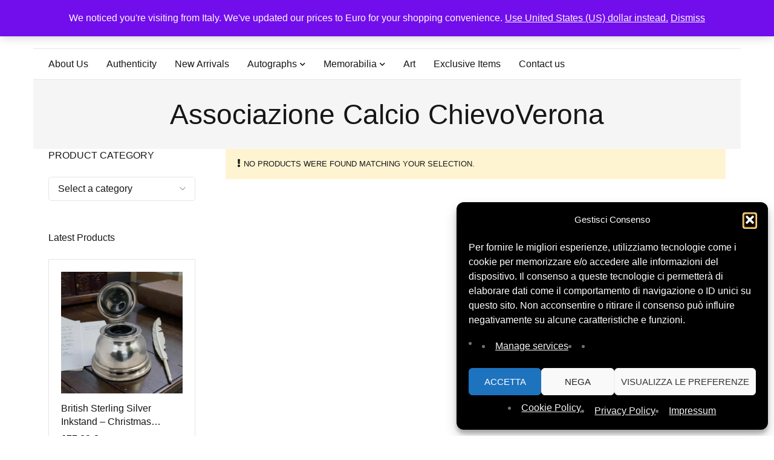

--- FILE ---
content_type: text/html; charset=UTF-8
request_url: https://signedforcharity.org/tag-prodotto/associazione-calcio-chievoverona/
body_size: 23179
content:
<!DOCTYPE html><html lang="en-US" prefix="og: https://ogp.me/ns#"><head><meta charset="UTF-8" /><meta name="viewport" content="width=device-width, initial-scale=1.0, maximum-scale=5" /><link rel="profile" href="https://gmpg.org/xfn/11" /><meta name="description" content="SignedForCharity is the nonprofit platform of History Life Onlus offering authenticated signed memorabilia to support humanitarian and cultural projects.">  <script async src="https://www.googletagmanager.com/gtag/js?id=G-7ZBLBGEHZD"></script> <script>window.dataLayer = window.dataLayer || [];
    function gtag(){dataLayer.push(arguments);}
    gtag('js', new Date());
    gtag('config', 'G-7ZBLBGEHZD');</script>  
 <style id="sfc-fontdisplay-swap">/* Font Awesome solid 900 */
@font-face {
  font-family: "Font Awesome 5 Free";
  font-style: normal;
  font-weight: 900;
  src: url("https://signedforcharity.org/wp-content/themes/mydecor/css/fonts/Fontawesome/fa-solid-900.woff2") format("woff2");
  font-display: swap;
}

/* Font Awesome regular 400 */
@font-face {
  font-family: "Font Awesome 5 Free";
  font-style: normal;
  font-weight: 400;
  src: url("https://signedforcharity.org/wp-content/themes/mydecor/css/fonts/Fontawesome/fa-regular-400.woff2") format("woff2");
  font-display: swap;
}

/* Themify icons */
@font-face {
  font-family: "themify";
  font-style: normal;
  font-weight: normal;
  src: url("https://signedforcharity.org/wp-content/themes/mydecor/css/fonts/Themify/themify.woff") format("woff");
  font-display: swap;
}

/* Elementor eicons */
@font-face {
  font-family: "eicons";
  font-style: normal;
  font-weight: 400;
  src: url("https://signedforcharity.org/wp-content/plugins/elementor/assets/lib/eicons/fonts/eicons.woff2?5.44.0") format("woff2");
  font-display: swap;
}</style><meta name="google-site-verification" content="_UxBrFemzvLQ4GaB8S5M7yO5nKKIjXpK78bqiYpt0yw" /> <script>window._wca = window._wca || [];</script>  <script type="text/javascript" id="google_gtagjs-js-consent-mode-data-layer">window.dataLayer = window.dataLayer || [];function gtag(){dataLayer.push(arguments);}
gtag('consent', 'default', {"ad_personalization":"denied","ad_storage":"denied","ad_user_data":"denied","analytics_storage":"denied","functionality_storage":"denied","security_storage":"denied","personalization_storage":"denied","region":["AT","BE","BG","CH","CY","CZ","DE","DK","EE","ES","FI","FR","GB","GR","HR","HU","IE","IS","IT","LI","LT","LU","LV","MT","NL","NO","PL","PT","RO","SE","SI","SK"],"wait_for_update":500});
window._googlesitekitConsentCategoryMap = {"statistics":["analytics_storage"],"marketing":["ad_storage","ad_user_data","ad_personalization"],"functional":["functionality_storage","security_storage"],"preferences":["personalization_storage"]};
window._googlesitekitConsents = {"ad_personalization":"denied","ad_storage":"denied","ad_user_data":"denied","analytics_storage":"denied","functionality_storage":"denied","security_storage":"denied","personalization_storage":"denied","region":["AT","BE","BG","CH","CY","CZ","DE","DK","EE","ES","FI","FR","GB","GR","HR","HU","IE","IS","IT","LI","LT","LU","LV","MT","NL","NO","PL","PT","RO","SE","SI","SK"],"wait_for_update":500};</script> <link media="all" href="https://signedforcharity.org/wp-content/cache/autoptimize/css/autoptimize_e0e9c422394ddc2679a8e859b33d7633.css" rel="stylesheet"><link media="only screen and (max-width: 768px)" href="https://signedforcharity.org/wp-content/cache/autoptimize/css/autoptimize_6fe211f8bb15af76999ce9135805d7af.css" rel="stylesheet"><title>Associazione Calcio ChievoVerona - SignedForCharity</title><meta name="robots" content="follow, noindex"/><meta property="og:locale" content="en_US" /><meta property="og:type" content="article" /><meta property="og:title" content="Associazione Calcio ChievoVerona - SignedForCharity" /><meta property="og:url" content="https://signedforcharity.org/tag-prodotto/associazione-calcio-chievoverona/" /><meta property="og:site_name" content="SignedForCharity" /><meta property="article:publisher" content="https://www.facebook.com/historylifeonlus/" /><meta name="twitter:card" content="summary_large_image" /><meta name="twitter:title" content="Associazione Calcio ChievoVerona - SignedForCharity" /><meta name="twitter:site" content="@hl_onlus" /><meta name="twitter:label1" content="Items" /><meta name="twitter:data1" content="1" /> <script type="application/ld+json" class="rank-math-schema">{"@context":"https://schema.org","@graph":[{"@type":"Organization","@id":"https://signedforcharity.org/#organization","name":"SignedForCharity","sameAs":["https://www.facebook.com/historylifeonlus/","https://twitter.com/hl_onlus","https://www.instagram.com/historylifeonlus/","https://www.youtube.com/channel/UC2y9ER5ckDUqa6fd5oSQlww"]},{"@type":"WebSite","@id":"https://signedforcharity.org/#website","url":"https://signedforcharity.org","name":"SignedForCharity","publisher":{"@id":"https://signedforcharity.org/#organization"},"inLanguage":"en-US"},{"@type":"CollectionPage","@id":"https://signedforcharity.org/tag-prodotto/associazione-calcio-chievoverona/#webpage","url":"https://signedforcharity.org/tag-prodotto/associazione-calcio-chievoverona/","name":"Associazione Calcio ChievoVerona - SignedForCharity","isPartOf":{"@id":"https://signedforcharity.org/#website"},"inLanguage":"en-US"}]}</script> <link rel='dns-prefetch' href='//stats.wp.com' /><link rel='dns-prefetch' href='//www.googletagmanager.com' /><link rel="alternate" type="application/rss+xml" title="SignedForCharity &raquo; Feed" href="https://signedforcharity.org/feed/" /><link rel="alternate" type="application/rss+xml" title="SignedForCharity &raquo; Comments Feed" href="https://signedforcharity.org/comments/feed/" /><link rel="alternate" type="application/rss+xml" title="SignedForCharity &raquo; Associazione Calcio ChievoVerona Tag Feed" href="https://signedforcharity.org/tag-prodotto/associazione-calcio-chievoverona/feed/" /><style id='wp-img-auto-sizes-contain-inline-css' type='text/css'>img:is([sizes=auto i],[sizes^="auto," i]){contain-intrinsic-size:3000px 1500px}
/*# sourceURL=wp-img-auto-sizes-contain-inline-css */</style><style id='wp-emoji-styles-inline-css' type='text/css'>img.wp-smiley, img.emoji {
		display: inline !important;
		border: none !important;
		box-shadow: none !important;
		height: 1em !important;
		width: 1em !important;
		margin: 0 0.07em !important;
		vertical-align: -0.1em !important;
		background: none !important;
		padding: 0 !important;
	}
/*# sourceURL=wp-emoji-styles-inline-css */</style><style id='classic-theme-styles-inline-css' type='text/css'>/*! This file is auto-generated */
.wp-block-button__link{color:#fff;background-color:#32373c;border-radius:9999px;box-shadow:none;text-decoration:none;padding:calc(.667em + 2px) calc(1.333em + 2px);font-size:1.125em}.wp-block-file__button{background:#32373c;color:#fff;text-decoration:none}
/*# sourceURL=/wp-includes/css/classic-themes.min.css */</style><style id='jetpack-sharing-buttons-style-inline-css' type='text/css'>.jetpack-sharing-buttons__services-list{display:flex;flex-direction:row;flex-wrap:wrap;gap:0;list-style-type:none;margin:5px;padding:0}.jetpack-sharing-buttons__services-list.has-small-icon-size{font-size:12px}.jetpack-sharing-buttons__services-list.has-normal-icon-size{font-size:16px}.jetpack-sharing-buttons__services-list.has-large-icon-size{font-size:24px}.jetpack-sharing-buttons__services-list.has-huge-icon-size{font-size:36px}@media print{.jetpack-sharing-buttons__services-list{display:none!important}}.editor-styles-wrapper .wp-block-jetpack-sharing-buttons{gap:0;padding-inline-start:0}ul.jetpack-sharing-buttons__services-list.has-background{padding:1.25em 2.375em}
/*# sourceURL=https://signedforcharity.org/wp-content/plugins/jetpack/_inc/blocks/sharing-buttons/view.css */</style><style id='global-styles-inline-css' type='text/css'>:root{--wp--preset--aspect-ratio--square: 1;--wp--preset--aspect-ratio--4-3: 4/3;--wp--preset--aspect-ratio--3-4: 3/4;--wp--preset--aspect-ratio--3-2: 3/2;--wp--preset--aspect-ratio--2-3: 2/3;--wp--preset--aspect-ratio--16-9: 16/9;--wp--preset--aspect-ratio--9-16: 9/16;--wp--preset--color--black: #000000;--wp--preset--color--cyan-bluish-gray: #abb8c3;--wp--preset--color--white: #ffffff;--wp--preset--color--pale-pink: #f78da7;--wp--preset--color--vivid-red: #cf2e2e;--wp--preset--color--luminous-vivid-orange: #ff6900;--wp--preset--color--luminous-vivid-amber: #fcb900;--wp--preset--color--light-green-cyan: #7bdcb5;--wp--preset--color--vivid-green-cyan: #00d084;--wp--preset--color--pale-cyan-blue: #8ed1fc;--wp--preset--color--vivid-cyan-blue: #0693e3;--wp--preset--color--vivid-purple: #9b51e0;--wp--preset--gradient--vivid-cyan-blue-to-vivid-purple: linear-gradient(135deg,rgb(6,147,227) 0%,rgb(155,81,224) 100%);--wp--preset--gradient--light-green-cyan-to-vivid-green-cyan: linear-gradient(135deg,rgb(122,220,180) 0%,rgb(0,208,130) 100%);--wp--preset--gradient--luminous-vivid-amber-to-luminous-vivid-orange: linear-gradient(135deg,rgb(252,185,0) 0%,rgb(255,105,0) 100%);--wp--preset--gradient--luminous-vivid-orange-to-vivid-red: linear-gradient(135deg,rgb(255,105,0) 0%,rgb(207,46,46) 100%);--wp--preset--gradient--very-light-gray-to-cyan-bluish-gray: linear-gradient(135deg,rgb(238,238,238) 0%,rgb(169,184,195) 100%);--wp--preset--gradient--cool-to-warm-spectrum: linear-gradient(135deg,rgb(74,234,220) 0%,rgb(151,120,209) 20%,rgb(207,42,186) 40%,rgb(238,44,130) 60%,rgb(251,105,98) 80%,rgb(254,248,76) 100%);--wp--preset--gradient--blush-light-purple: linear-gradient(135deg,rgb(255,206,236) 0%,rgb(152,150,240) 100%);--wp--preset--gradient--blush-bordeaux: linear-gradient(135deg,rgb(254,205,165) 0%,rgb(254,45,45) 50%,rgb(107,0,62) 100%);--wp--preset--gradient--luminous-dusk: linear-gradient(135deg,rgb(255,203,112) 0%,rgb(199,81,192) 50%,rgb(65,88,208) 100%);--wp--preset--gradient--pale-ocean: linear-gradient(135deg,rgb(255,245,203) 0%,rgb(182,227,212) 50%,rgb(51,167,181) 100%);--wp--preset--gradient--electric-grass: linear-gradient(135deg,rgb(202,248,128) 0%,rgb(113,206,126) 100%);--wp--preset--gradient--midnight: linear-gradient(135deg,rgb(2,3,129) 0%,rgb(40,116,252) 100%);--wp--preset--font-size--small: 13px;--wp--preset--font-size--medium: 20px;--wp--preset--font-size--large: 36px;--wp--preset--font-size--x-large: 42px;--wp--preset--spacing--20: 0.44rem;--wp--preset--spacing--30: 0.67rem;--wp--preset--spacing--40: 1rem;--wp--preset--spacing--50: 1.5rem;--wp--preset--spacing--60: 2.25rem;--wp--preset--spacing--70: 3.38rem;--wp--preset--spacing--80: 5.06rem;--wp--preset--shadow--natural: 6px 6px 9px rgba(0, 0, 0, 0.2);--wp--preset--shadow--deep: 12px 12px 50px rgba(0, 0, 0, 0.4);--wp--preset--shadow--sharp: 6px 6px 0px rgba(0, 0, 0, 0.2);--wp--preset--shadow--outlined: 6px 6px 0px -3px rgb(255, 255, 255), 6px 6px rgb(0, 0, 0);--wp--preset--shadow--crisp: 6px 6px 0px rgb(0, 0, 0);}:where(.is-layout-flex){gap: 0.5em;}:where(.is-layout-grid){gap: 0.5em;}body .is-layout-flex{display: flex;}.is-layout-flex{flex-wrap: wrap;align-items: center;}.is-layout-flex > :is(*, div){margin: 0;}body .is-layout-grid{display: grid;}.is-layout-grid > :is(*, div){margin: 0;}:where(.wp-block-columns.is-layout-flex){gap: 2em;}:where(.wp-block-columns.is-layout-grid){gap: 2em;}:where(.wp-block-post-template.is-layout-flex){gap: 1.25em;}:where(.wp-block-post-template.is-layout-grid){gap: 1.25em;}.has-black-color{color: var(--wp--preset--color--black) !important;}.has-cyan-bluish-gray-color{color: var(--wp--preset--color--cyan-bluish-gray) !important;}.has-white-color{color: var(--wp--preset--color--white) !important;}.has-pale-pink-color{color: var(--wp--preset--color--pale-pink) !important;}.has-vivid-red-color{color: var(--wp--preset--color--vivid-red) !important;}.has-luminous-vivid-orange-color{color: var(--wp--preset--color--luminous-vivid-orange) !important;}.has-luminous-vivid-amber-color{color: var(--wp--preset--color--luminous-vivid-amber) !important;}.has-light-green-cyan-color{color: var(--wp--preset--color--light-green-cyan) !important;}.has-vivid-green-cyan-color{color: var(--wp--preset--color--vivid-green-cyan) !important;}.has-pale-cyan-blue-color{color: var(--wp--preset--color--pale-cyan-blue) !important;}.has-vivid-cyan-blue-color{color: var(--wp--preset--color--vivid-cyan-blue) !important;}.has-vivid-purple-color{color: var(--wp--preset--color--vivid-purple) !important;}.has-black-background-color{background-color: var(--wp--preset--color--black) !important;}.has-cyan-bluish-gray-background-color{background-color: var(--wp--preset--color--cyan-bluish-gray) !important;}.has-white-background-color{background-color: var(--wp--preset--color--white) !important;}.has-pale-pink-background-color{background-color: var(--wp--preset--color--pale-pink) !important;}.has-vivid-red-background-color{background-color: var(--wp--preset--color--vivid-red) !important;}.has-luminous-vivid-orange-background-color{background-color: var(--wp--preset--color--luminous-vivid-orange) !important;}.has-luminous-vivid-amber-background-color{background-color: var(--wp--preset--color--luminous-vivid-amber) !important;}.has-light-green-cyan-background-color{background-color: var(--wp--preset--color--light-green-cyan) !important;}.has-vivid-green-cyan-background-color{background-color: var(--wp--preset--color--vivid-green-cyan) !important;}.has-pale-cyan-blue-background-color{background-color: var(--wp--preset--color--pale-cyan-blue) !important;}.has-vivid-cyan-blue-background-color{background-color: var(--wp--preset--color--vivid-cyan-blue) !important;}.has-vivid-purple-background-color{background-color: var(--wp--preset--color--vivid-purple) !important;}.has-black-border-color{border-color: var(--wp--preset--color--black) !important;}.has-cyan-bluish-gray-border-color{border-color: var(--wp--preset--color--cyan-bluish-gray) !important;}.has-white-border-color{border-color: var(--wp--preset--color--white) !important;}.has-pale-pink-border-color{border-color: var(--wp--preset--color--pale-pink) !important;}.has-vivid-red-border-color{border-color: var(--wp--preset--color--vivid-red) !important;}.has-luminous-vivid-orange-border-color{border-color: var(--wp--preset--color--luminous-vivid-orange) !important;}.has-luminous-vivid-amber-border-color{border-color: var(--wp--preset--color--luminous-vivid-amber) !important;}.has-light-green-cyan-border-color{border-color: var(--wp--preset--color--light-green-cyan) !important;}.has-vivid-green-cyan-border-color{border-color: var(--wp--preset--color--vivid-green-cyan) !important;}.has-pale-cyan-blue-border-color{border-color: var(--wp--preset--color--pale-cyan-blue) !important;}.has-vivid-cyan-blue-border-color{border-color: var(--wp--preset--color--vivid-cyan-blue) !important;}.has-vivid-purple-border-color{border-color: var(--wp--preset--color--vivid-purple) !important;}.has-vivid-cyan-blue-to-vivid-purple-gradient-background{background: var(--wp--preset--gradient--vivid-cyan-blue-to-vivid-purple) !important;}.has-light-green-cyan-to-vivid-green-cyan-gradient-background{background: var(--wp--preset--gradient--light-green-cyan-to-vivid-green-cyan) !important;}.has-luminous-vivid-amber-to-luminous-vivid-orange-gradient-background{background: var(--wp--preset--gradient--luminous-vivid-amber-to-luminous-vivid-orange) !important;}.has-luminous-vivid-orange-to-vivid-red-gradient-background{background: var(--wp--preset--gradient--luminous-vivid-orange-to-vivid-red) !important;}.has-very-light-gray-to-cyan-bluish-gray-gradient-background{background: var(--wp--preset--gradient--very-light-gray-to-cyan-bluish-gray) !important;}.has-cool-to-warm-spectrum-gradient-background{background: var(--wp--preset--gradient--cool-to-warm-spectrum) !important;}.has-blush-light-purple-gradient-background{background: var(--wp--preset--gradient--blush-light-purple) !important;}.has-blush-bordeaux-gradient-background{background: var(--wp--preset--gradient--blush-bordeaux) !important;}.has-luminous-dusk-gradient-background{background: var(--wp--preset--gradient--luminous-dusk) !important;}.has-pale-ocean-gradient-background{background: var(--wp--preset--gradient--pale-ocean) !important;}.has-electric-grass-gradient-background{background: var(--wp--preset--gradient--electric-grass) !important;}.has-midnight-gradient-background{background: var(--wp--preset--gradient--midnight) !important;}.has-small-font-size{font-size: var(--wp--preset--font-size--small) !important;}.has-medium-font-size{font-size: var(--wp--preset--font-size--medium) !important;}.has-large-font-size{font-size: var(--wp--preset--font-size--large) !important;}.has-x-large-font-size{font-size: var(--wp--preset--font-size--x-large) !important;}
:where(.wp-block-post-template.is-layout-flex){gap: 1.25em;}:where(.wp-block-post-template.is-layout-grid){gap: 1.25em;}
:where(.wp-block-term-template.is-layout-flex){gap: 1.25em;}:where(.wp-block-term-template.is-layout-grid){gap: 1.25em;}
:where(.wp-block-columns.is-layout-flex){gap: 2em;}:where(.wp-block-columns.is-layout-grid){gap: 2em;}
:root :where(.wp-block-pullquote){font-size: 1.5em;line-height: 1.6;}
/*# sourceURL=global-styles-inline-css */</style><link rel='stylesheet' id='dashicons-css' href='https://signedforcharity.org/wp-includes/css/dashicons.min.css?ver=6.9' type='text/css' media='all' /><style id='dashicons-inline-css' type='text/css'>[data-font="Dashicons"]:before {font-family: 'Dashicons' !important;content: attr(data-icon) !important;speak: none !important;font-weight: normal !important;font-variant: normal !important;text-transform: none !important;line-height: 1 !important;font-style: normal !important;-webkit-font-smoothing: antialiased !important;-moz-osx-font-smoothing: grayscale !important;}
/*# sourceURL=dashicons-inline-css */</style><style id='admin-bar-inline-css' type='text/css'>/* Hide CanvasJS credits for P404 charts specifically */
    #p404RedirectChart .canvasjs-chart-credit {
        display: none !important;
    }
    
    #p404RedirectChart canvas {
        border-radius: 6px;
    }

    .p404-redirect-adminbar-weekly-title {
        font-weight: bold;
        font-size: 14px;
        color: #fff;
        margin-bottom: 6px;
    }

    #wpadminbar #wp-admin-bar-p404_free_top_button .ab-icon:before {
        content: "\f103";
        color: #dc3545;
        top: 3px;
    }
    
    #wp-admin-bar-p404_free_top_button .ab-item {
        min-width: 80px !important;
        padding: 0px !important;
    }
    
    /* Ensure proper positioning and z-index for P404 dropdown */
    .p404-redirect-adminbar-dropdown-wrap { 
        min-width: 0; 
        padding: 0;
        position: static !important;
    }
    
    #wpadminbar #wp-admin-bar-p404_free_top_button_dropdown {
        position: static !important;
    }
    
    #wpadminbar #wp-admin-bar-p404_free_top_button_dropdown .ab-item {
        padding: 0 !important;
        margin: 0 !important;
    }
    
    .p404-redirect-dropdown-container {
        min-width: 340px;
        padding: 18px 18px 12px 18px;
        background: #23282d !important;
        color: #fff;
        border-radius: 12px;
        box-shadow: 0 8px 32px rgba(0,0,0,0.25);
        margin-top: 10px;
        position: relative !important;
        z-index: 999999 !important;
        display: block !important;
        border: 1px solid #444;
    }
    
    /* Ensure P404 dropdown appears on hover */
    #wpadminbar #wp-admin-bar-p404_free_top_button .p404-redirect-dropdown-container { 
        display: none !important;
    }
    
    #wpadminbar #wp-admin-bar-p404_free_top_button:hover .p404-redirect-dropdown-container { 
        display: block !important;
    }
    
    #wpadminbar #wp-admin-bar-p404_free_top_button:hover #wp-admin-bar-p404_free_top_button_dropdown .p404-redirect-dropdown-container {
        display: block !important;
    }
    
    .p404-redirect-card {
        background: #2c3338;
        border-radius: 8px;
        padding: 18px 18px 12px 18px;
        box-shadow: 0 2px 8px rgba(0,0,0,0.07);
        display: flex;
        flex-direction: column;
        align-items: flex-start;
        border: 1px solid #444;
    }
    
    .p404-redirect-btn {
        display: inline-block;
        background: #dc3545;
        color: #fff !important;
        font-weight: bold;
        padding: 5px 22px;
        border-radius: 8px;
        text-decoration: none;
        font-size: 17px;
        transition: background 0.2s, box-shadow 0.2s;
        margin-top: 8px;
        box-shadow: 0 2px 8px rgba(220,53,69,0.15);
        text-align: center;
        line-height: 1.6;
    }
    
    .p404-redirect-btn:hover {
        background: #c82333;
        color: #fff !important;
        box-shadow: 0 4px 16px rgba(220,53,69,0.25);
    }
    
    /* Prevent conflicts with other admin bar dropdowns */
    #wpadminbar .ab-top-menu > li:hover > .ab-item,
    #wpadminbar .ab-top-menu > li.hover > .ab-item {
        z-index: auto;
    }
    
    #wpadminbar #wp-admin-bar-p404_free_top_button:hover > .ab-item {
        z-index: 999998 !important;
    }
    
/*# sourceURL=admin-bar-inline-css */</style><style id='woocommerce-layout-inline-css' type='text/css'>.infinite-scroll .woocommerce-pagination {
		display: none;
	}
/*# sourceURL=woocommerce-layout-inline-css */</style><style id='woocommerce-inline-inline-css' type='text/css'>.woocommerce form .form-row .required { visibility: visible; }
/*# sourceURL=woocommerce-inline-inline-css */</style> <script type="text/javascript" src="https://signedforcharity.org/wp-includes/js/jquery/jquery.min.js?ver=3.7.1" id="jquery-core-js"></script> <script defer type="text/javascript" src="https://signedforcharity.org/wp-includes/js/jquery/jquery-migrate.min.js?ver=3.4.1" id="jquery-migrate-js"></script> <script type="text/javascript" id="tp-js-js-extra">var trustpilot_settings = {"key":"qLKDe5AhX8gLlOm0","TrustpilotScriptUrl":"https://invitejs.trustpilot.com/tp.min.js","IntegrationAppUrl":"//ecommscript-integrationapp.trustpilot.com","PreviewScriptUrl":"//ecommplugins-scripts.trustpilot.com/v2.1/js/preview.min.js","PreviewCssUrl":"//ecommplugins-scripts.trustpilot.com/v2.1/css/preview.min.css","PreviewWPCssUrl":"//ecommplugins-scripts.trustpilot.com/v2.1/css/preview_wp.css","WidgetScriptUrl":"//widget.trustpilot.com/bootstrap/v5/tp.widget.bootstrap.min.js"};
//# sourceURL=tp-js-js-extra</script> <script defer type="text/javascript" src="https://signedforcharity.org/wp-content/plugins/trustpilot-reviews/review/assets/js/headerScript.min.js?ver=1.0&#039;=&#039;async" id="tp-js-js"></script> <script defer type="text/javascript" src="https://signedforcharity.org/wp-content/plugins/woocommerce/assets/js/jquery-blockui/jquery.blockUI.min.js?ver=2.7.0-wc.10.4.3" id="wc-jquery-blockui-js" data-wp-strategy="defer"></script> <script type="text/javascript" id="wc-add-to-cart-js-extra">var wc_add_to_cart_params = {"ajax_url":"/wp-admin/admin-ajax.php","wc_ajax_url":"/?wc-ajax=%%endpoint%%","i18n_view_cart":"View cart","cart_url":"https://signedforcharity.org/cart-4/","is_cart":"","cart_redirect_after_add":"no"};
//# sourceURL=wc-add-to-cart-js-extra</script> <script type="text/javascript" src="https://signedforcharity.org/wp-content/plugins/woocommerce/assets/js/frontend/add-to-cart.min.js?ver=10.4.3" id="wc-add-to-cart-js" defer="defer" data-wp-strategy="defer"></script> <script defer type="text/javascript" src="https://signedforcharity.org/wp-content/plugins/woocommerce/assets/js/js-cookie/js.cookie.min.js?ver=2.1.4-wc.10.4.3" id="wc-js-cookie-js" data-wp-strategy="defer"></script> <script type="text/javascript" id="WCPAY_ASSETS-js-extra">var wcpayAssets = {"url":"https://signedforcharity.org/wp-content/plugins/woocommerce-payments/dist/"};
//# sourceURL=WCPAY_ASSETS-js-extra</script> <script data-service="jetpack-statistics" data-category="statistics" type="text/plain" data-cmplz-src="https://stats.wp.com/s-202604.js" id="woocommerce-analytics-js" defer="defer" data-wp-strategy="defer"></script>    <script type="text/javascript" src="https://www.googletagmanager.com/gtag/js?id=GT-PJ728FQL" id="google_gtagjs-js" async></script> <script type="text/javascript" id="google_gtagjs-js-after">window.dataLayer = window.dataLayer || [];function gtag(){dataLayer.push(arguments);}
gtag("set","linker",{"domains":["signedforcharity.org"]});
gtag("js", new Date());
gtag("set", "developer_id.dZTNiMT", true);
gtag("config", "GT-PJ728FQL");
gtag("config", "AW-7898817505");
 window._googlesitekit = window._googlesitekit || {}; window._googlesitekit.throttledEvents = []; window._googlesitekit.gtagEvent = (name, data) => { var key = JSON.stringify( { name, data } ); if ( !! window._googlesitekit.throttledEvents[ key ] ) { return; } window._googlesitekit.throttledEvents[ key ] = true; setTimeout( () => { delete window._googlesitekit.throttledEvents[ key ]; }, 5 ); gtag( "event", name, { ...data, event_source: "site-kit" } ); }; 
//# sourceURL=google_gtagjs-js-after</script> <script type="text/javascript" id="wc-cart-fragments-js-extra">var wc_cart_fragments_params = {"ajax_url":"/wp-admin/admin-ajax.php","wc_ajax_url":"/?wc-ajax=%%endpoint%%","cart_hash_key":"wc_cart_hash_14978062f7919f6dc6c69b885e82bdf3","fragment_name":"wc_fragments_14978062f7919f6dc6c69b885e82bdf3","request_timeout":"5000"};
//# sourceURL=wc-cart-fragments-js-extra</script> <script type="text/javascript" src="https://signedforcharity.org/wp-content/plugins/woocommerce/assets/js/frontend/cart-fragments.min.js?ver=10.4.3" id="wc-cart-fragments-js" defer="defer" data-wp-strategy="defer"></script> <link rel="https://api.w.org/" href="https://signedforcharity.org/wp-json/" /><link rel="alternate" title="JSON" type="application/json" href="https://signedforcharity.org/wp-json/wp/v2/product_tag/1306" /><link rel="EditURI" type="application/rsd+xml" title="RSD" href="https://signedforcharity.org/xmlrpc.php?rsd" /><meta name="generator" content="WordPress 6.9" /><meta name="generator" content="Redux 4.5.10" /><meta name="generator" content="Site Kit by Google 1.170.0" />  <script async src="https://www.googletagmanager.com/gtag/js?id=AW-484507508"></script> <script>window.dataLayer = window.dataLayer || [];
      function gtag(){dataLayer.push(arguments);}
      gtag('js', new Date());
      gtag('config', 'AW-484507508');</script> <style>img#wpstats{display:none}</style><style>.cmplz-hidden {
					display: none !important;
				}</style><meta name="google-site-verification" content="sLnUJfgF3WleH7gfxiyZf9IY99L4OanxBt9cWD2_8G8" /> <noscript><style>.woocommerce-product-gallery{ opacity: 1 !important; }</style></noscript><meta name="generator" content="Elementor 3.34.2; features: e_font_icon_svg; settings: css_print_method-external, google_font-enabled, font_display-auto"><style>.e-con.e-parent:nth-of-type(n+4):not(.e-lazyloaded):not(.e-no-lazyload),
				.e-con.e-parent:nth-of-type(n+4):not(.e-lazyloaded):not(.e-no-lazyload) * {
					background-image: none !important;
				}
				@media screen and (max-height: 1024px) {
					.e-con.e-parent:nth-of-type(n+3):not(.e-lazyloaded):not(.e-no-lazyload),
					.e-con.e-parent:nth-of-type(n+3):not(.e-lazyloaded):not(.e-no-lazyload) * {
						background-image: none !important;
					}
				}
				@media screen and (max-height: 640px) {
					.e-con.e-parent:nth-of-type(n+2):not(.e-lazyloaded):not(.e-no-lazyload),
					.e-con.e-parent:nth-of-type(n+2):not(.e-lazyloaded):not(.e-no-lazyload) * {
						background-image: none !important;
					}
				}</style><style type="text/css" id="custom-background-css">body.custom-background { background-color: #ffffff; }</style><link rel="icon" href="https://signedforcharity.org/wp-content/uploads/2020/06/favicon.ico" sizes="32x32" /><link rel="icon" href="https://signedforcharity.org/wp-content/uploads/2020/06/favicon.ico" sizes="192x192" /><link rel="apple-touch-icon" href="https://signedforcharity.org/wp-content/uploads/2020/06/favicon.ico" /><meta name="msapplication-TileImage" content="https://signedforcharity.org/wp-content/uploads/2020/06/favicon.ico" /><style type="text/css" id="wp-custom-css">body.single-product .wcz-pbwrap {
height: 100% !important;
pointer-events: none;
margin-bottom: 110px;
}

div.yith-wfbt-section:last-child{
	display:none;
}
.wcz-pbadge.switch .wczbadge.sixteen .wczbadge-inner::after,
.wczbadge.sixteen .wczbadge-inner::after {
	display: none;
}body.single-product #product-44231 .wcz-pbwrap {
  position: absolute !important;
}</style> <script async src="https://www.googletagmanager.com/gtag/js?id=AW-17740488819"></script> <script>window.dataLayer = window.dataLayer || [];
			function gtag() { dataLayer.push(arguments); }
			gtag( 'consent', 'default', {
				analytics_storage: 'denied',
				ad_storage: 'denied',
				ad_user_data: 'denied',
				ad_personalization: 'denied',
				region: ['AT', 'BE', 'BG', 'HR', 'CY', 'CZ', 'DK', 'EE', 'FI', 'FR', 'DE', 'GR', 'HU', 'IS', 'IE', 'IT', 'LV', 'LI', 'LT', 'LU', 'MT', 'NL', 'NO', 'PL', 'PT', 'RO', 'SK', 'SI', 'ES', 'SE', 'GB', 'CH'],
				wait_for_update: 500,
			} );
			gtag('js', new Date());
			gtag('set', 'developer_id.dOGY3NW', true);
			gtag("config", "AW-17740488819", { "groups": "GLA", "send_page_view": false });</script> </head><body data-cmplz=2 class="archive tax-product_tag term-associazione-calcio-chievoverona term-1306 custom-background wp-custom-logo wp-theme-mydecor theme-mydecor woocommerce woocommerce-page woocommerce-no-js wcz-woocommerce wcz-pbhide boxed header-v3 product-label-rectangle product-hover-style-1 load-more-button ts_desktop elementor-default elementor-kit-48167"> <script type="text/javascript">gtag("event", "page_view", {send_to: "GLA"});</script> <div id="page" class="hfeed site"><div id="vertical-menu-sidebar" class="menu-wrapper"><div class="overlay"></div><div class="vertical-menu-content"> <span class="close"></span><div class="logo-wrapper"><div class="logo"> <a href="https://signedforcharity.org/"> <img src="https://signedforcharity.org/wp-content/uploads/2025/11/Logo-2025.webp" alt="SignedForCharity" title="SignedForCharity" class="normal-logo" /> <img src="https://signedforcharity.org/wp-content/uploads/2025/11/Logo-2025.webp" alt="SignedForCharity" title="SignedForCharity" class="mobile-logo" /> <img src="https://signedforcharity.org/wp-content/uploads/2025/11/Logo-2025.webp" alt="SignedForCharity" title="SignedForCharity" class="sticky-logo" /> </a></div></div><div class="ts-menu"></div></div></div><header class="ts-header has-sticky hidden-wishlist hidden-currency hidden-language"><div class="header-container"><div class="header-template"><div class="header-sticky"><div class="header-middle"><div class="container"><div class="logo-wrapper"><div class="logo"> <a href="https://signedforcharity.org/"> <img src="https://signedforcharity.org/wp-content/uploads/2025/11/Logo-2025.webp" alt="SignedForCharity" title="SignedForCharity" class="normal-logo" /> <img src="https://signedforcharity.org/wp-content/uploads/2025/11/Logo-2025.webp" alt="SignedForCharity" title="SignedForCharity" class="mobile-logo" /> <img src="https://signedforcharity.org/wp-content/uploads/2025/11/Logo-2025.webp" alt="SignedForCharity" title="SignedForCharity" class="sticky-logo" /> </a></div></div><div class="ts-search-by-category hidden-phone"><form method="get" action="https://signedforcharity.org/" id="searchform-600"><div class="search-table"><div class="search-field search-content"> <input type="text" value="" name="s" id="s-600" placeholder="Search for products" autocomplete="off" /> <input type="hidden" name="post_type" value="product" /></div><div class="search-button"> <input type="submit" id="searchsubmit-600" value="Search" /></div></div></form></div><div class="header-right"><div class="my-account-wrapper hidden-phone"><div class="ts-tiny-account-wrapper"><div class="account-control"> <a  class="login" href="https://signedforcharity.org/my-account/" title="Login"></a><div class="account-dropdown-form dropdown-container"><div class="form-content"><h2 class="dropdown-title">Login</h2><form name="ts-login-form" id="ts-login-form" action="https://signedforcharity.org/wp-login.php" method="post"><p class="login-username"> <label for="user_login">Username or Email Address</label> <input type="text" name="log" id="user_login" autocomplete="username" class="input" value="" size="20" /></p><p class="login-password"> <label for="user_pass">Password</label> <input type="password" name="pwd" id="user_pass" autocomplete="current-password" spellcheck="false" class="input" value="" size="20" /></p><p class="login-remember"><label><input name="rememberme" type="checkbox" id="rememberme" value="forever" /> Remember Me</label></p><p class="login-submit"> <input type="submit" name="wp-submit" id="wp-submit" class="button button-primary" value="Log In" /> <input type="hidden" name="redirect_to" value="https://signedforcharity.org/tag-prodotto/associazione-calcio-chievoverona/" /></p></form></div></div></div></div></div><div class="shopping-cart-wrapper"><div class="ts-tiny-cart-wrapper"><div class="cart-icon"> <a class="cart-control" href="https://signedforcharity.org/cart-4/" title="View your shopping cart"> <span class="ic-cart"><span class="cart-number">0</span></span> </a></div><div class="cart-dropdown-form dropdown-container woocommerce"><div class="form-content cart-empty"><h2 class="dropdown-title">Cart (0)</h2><div> <label>Your cart is currently empty</label> <a class="continue-shopping-button button-text" href="https://signedforcharity.org/shop/">Continue Shopping</a></div></div></div></div></div></div></div></div><div class="header-bottom hidden-phone"><div class="container"><div class="menu-wrapper hidden-phone"><div class="ts-menu"><nav class="main-menu pc-menu ts-mega-menu-wrapper"><ul id="menu-5-navbar-primary" class="menu"><li id="menu-item-71243" class="menu-item menu-item-type-post_type menu-item-object-page menu-item-71243 ts-normal-menu"> <a href="https://signedforcharity.org/about-us/"><span class="menu-label">About Us</span></a></li><li id="menu-item-14228" class="menu-item menu-item-type-post_type menu-item-object-page menu-item-14228 ts-normal-menu"> <a href="https://signedforcharity.org/authenticity/"><span class="menu-label">Authenticity</span></a></li><li id="menu-item-14226" class="menu-item menu-item-type-custom menu-item-object-custom menu-item-14226 ts-normal-menu"> <a href="https://signedforcharity.org/new-arrivals/"><span class="menu-label">New Arrivals</span></a></li><li id="menu-item-14240" class="menu-item menu-item-type-taxonomy menu-item-object-product_cat menu-item-has-children menu-item-14240 ts-normal-menu parent"> <a href="https://signedforcharity.org/categoria-prodotto/autographs/"><span class="menu-label">Autographs</span></a><span class="ts-menu-drop-icon"></span><ul class="sub-menu"><li id="menu-item-14231" class="menu-item menu-item-type-taxonomy menu-item-object-product_cat menu-item-has-children menu-item-14231 parent"> <a href="https://signedforcharity.org/categoria-prodotto/autographs/cinema-autographs/"><span class="menu-label">Cinema</span></a><span class="ts-menu-drop-icon"></span><ul class="sub-menu"><li id="menu-item-71107" class="menu-item menu-item-type-taxonomy menu-item-object-product_cat menu-item-71107"> <a href="https://signedforcharity.org/categoria-prodotto/autographs/cinema-autographs/hollywood-actors-and-directors/"><span class="menu-label">Hollywood Actors and Directors</span></a></li><li id="menu-item-71110" class="menu-item menu-item-type-taxonomy menu-item-object-product_cat menu-item-71110"> <a href="https://signedforcharity.org/categoria-prodotto/autographs/cinema-autographs/english-actors-and-directors/"><span class="menu-label">English Actors and Directors</span></a></li><li id="menu-item-71109" class="menu-item menu-item-type-taxonomy menu-item-object-product_cat menu-item-71109"> <a href="https://signedforcharity.org/categoria-prodotto/autographs/cinema-autographs/italian-actors-and-directors/"><span class="menu-label">Italian Actors and Directors</span></a></li><li id="menu-item-71111" class="menu-item menu-item-type-taxonomy menu-item-object-product_cat menu-item-71111"> <a href="https://signedforcharity.org/categoria-prodotto/autographs/cinema-autographs/others-actors-and-directors/"><span class="menu-label">Others Actors and Directors</span></a></li><li id="menu-item-71112" class="menu-item menu-item-type-taxonomy menu-item-object-product_cat menu-item-71112"> <a href="https://signedforcharity.org/categoria-prodotto/autographs/cinema-autographs/directors-of-photography-and-production-designers/"><span class="menu-label">Directors of Photography and Production Designers</span></a></li><li id="menu-item-71113" class="menu-item menu-item-type-taxonomy menu-item-object-product_cat menu-item-71113"> <a href="https://signedforcharity.org/categoria-prodotto/autographs/cinema-autographs/disney/"><span class="menu-label">Disney</span></a></li><li id="menu-item-71114" class="menu-item menu-item-type-taxonomy menu-item-object-product_cat menu-item-71114"> <a href="https://signedforcharity.org/categoria-prodotto/autographs/cinema-autographs/horror/"><span class="menu-label">Horror</span></a></li></ul></li><li id="menu-item-14234" class="menu-item menu-item-type-taxonomy menu-item-object-product_cat menu-item-has-children menu-item-14234 parent"> <a href="https://signedforcharity.org/categoria-prodotto/autographs/music/"><span class="menu-label">Music</span></a><span class="ts-menu-drop-icon"></span><ul class="sub-menu"><li id="menu-item-71115" class="menu-item menu-item-type-taxonomy menu-item-object-product_cat menu-item-71115"> <a href="https://signedforcharity.org/categoria-prodotto/autographs/music/female-stars/"><span class="menu-label">Female Stars</span></a></li><li id="menu-item-71116" class="menu-item menu-item-type-taxonomy menu-item-object-product_cat menu-item-71116"> <a href="https://signedforcharity.org/categoria-prodotto/autographs/music/male-stars/"><span class="menu-label">Male Stars</span></a></li><li id="menu-item-71117" class="menu-item menu-item-type-taxonomy menu-item-object-product_cat menu-item-71117"> <a href="https://signedforcharity.org/categoria-prodotto/autographs/music/group/"><span class="menu-label">Group</span></a></li><li id="menu-item-71118" class="menu-item menu-item-type-taxonomy menu-item-object-product_cat menu-item-71118"> <a href="https://signedforcharity.org/categoria-prodotto/autographs/music/signed-record-or-cds/"><span class="menu-label">Signed Record or Cd&#8217;s</span></a></li></ul></li><li id="menu-item-14232" class="menu-item menu-item-type-taxonomy menu-item-object-product_cat menu-item-has-children menu-item-14232 parent"> <a href="https://signedforcharity.org/categoria-prodotto/autographs/sports/"><span class="menu-label">Sports</span></a><span class="ts-menu-drop-icon"></span><ul class="sub-menu"><li id="menu-item-71119" class="menu-item menu-item-type-taxonomy menu-item-object-product_cat menu-item-71119"> <a href="https://signedforcharity.org/categoria-prodotto/autographs/sports/basket/"><span class="menu-label">Basket</span></a></li><li id="menu-item-71125" class="menu-item menu-item-type-taxonomy menu-item-object-product_cat menu-item-71125"> <a href="https://signedforcharity.org/categoria-prodotto/autographs/sports/rugby-sports/"><span class="menu-label">Rugby</span></a></li><li id="menu-item-71124" class="menu-item menu-item-type-taxonomy menu-item-object-product_cat menu-item-71124"> <a href="https://signedforcharity.org/categoria-prodotto/autographs/sports/soccer/"><span class="menu-label">Soccer</span></a></li><li id="menu-item-71126" class="menu-item menu-item-type-taxonomy menu-item-object-product_cat menu-item-71126"> <a href="https://signedforcharity.org/categoria-prodotto/autographs/sports/tennis/"><span class="menu-label">Tennis</span></a></li><li id="menu-item-71127" class="menu-item menu-item-type-taxonomy menu-item-object-product_cat menu-item-71127"> <a href="https://signedforcharity.org/categoria-prodotto/autographs/sports/others-sport/"><span class="menu-label">Other Sports</span></a></li></ul></li><li id="menu-item-14235" class="menu-item menu-item-type-taxonomy menu-item-object-product_cat menu-item-14235"> <a href="https://signedforcharity.org/categoria-prodotto/autographs/authors/"><span class="menu-label">Authors</span></a></li><li id="menu-item-14236" class="menu-item menu-item-type-custom menu-item-object-custom menu-item-has-children menu-item-14236 parent"> <a href="https://signedforcharity.org/categoria-prodotto/autographs/others/"><span class="menu-label">Others</span></a><span class="ts-menu-drop-icon"></span><ul class="sub-menu"><li id="menu-item-82208" class="menu-item menu-item-type-taxonomy menu-item-object-product_cat menu-item-82208"> <a href="https://signedforcharity.org/categoria-prodotto/autographs/others/cartoonists/"><span class="menu-label">Cartoonists</span></a></li><li id="menu-item-82209" class="menu-item menu-item-type-taxonomy menu-item-object-product_cat menu-item-82209"> <a href="https://signedforcharity.org/categoria-prodotto/autographs/others/fashion-designers-and-models/"><span class="menu-label">Fashion designers and Models</span></a></li><li id="menu-item-82210" class="menu-item menu-item-type-taxonomy menu-item-object-product_cat menu-item-82210"> <a href="https://signedforcharity.org/categoria-prodotto/autographs/others/photographers/"><span class="menu-label">Photographers</span></a></li><li id="menu-item-82211" class="menu-item menu-item-type-taxonomy menu-item-object-product_cat menu-item-82211"> <a href="https://signedforcharity.org/categoria-prodotto/autographs/others/politicians/"><span class="menu-label">Politicians</span></a></li><li id="menu-item-71128" class="menu-item menu-item-type-taxonomy menu-item-object-product_cat menu-item-71128"> <a href="https://signedforcharity.org/categoria-prodotto/autographs/others/celebrities/"><span class="menu-label">Celebrities</span></a></li></ul></li></ul></li><li id="menu-item-14233" class="menu-item menu-item-type-taxonomy menu-item-object-product_cat menu-item-has-children menu-item-14233 ts-normal-menu parent"> <a href="https://signedforcharity.org/categoria-prodotto/memorabilia/"><span class="menu-label">Memorabilia</span></a><span class="ts-menu-drop-icon"></span><ul class="sub-menu"><li id="menu-item-71130" class="menu-item menu-item-type-taxonomy menu-item-object-product_cat menu-item-71130"> <a href="https://signedforcharity.org/categoria-prodotto/memorabilia/celebrities-memorabilia/"><span class="menu-label">Celebrities</span></a></li><li id="menu-item-71132" class="menu-item menu-item-type-taxonomy menu-item-object-product_cat menu-item-71132"> <a href="https://signedforcharity.org/categoria-prodotto/memorabilia/cinema/"><span class="menu-label">Cinema</span></a></li><li id="menu-item-71133" class="menu-item menu-item-type-taxonomy menu-item-object-product_cat menu-item-71133"> <a href="https://signedforcharity.org/categoria-prodotto/memorabilia/comics/"><span class="menu-label">Comic Books &amp; Merchandise</span></a></li><li id="menu-item-71135" class="menu-item menu-item-type-taxonomy menu-item-object-product_cat menu-item-71135"> <a href="https://signedforcharity.org/categoria-prodotto/memorabilia/music-memorabilia/"><span class="menu-label">Music</span></a></li><li id="menu-item-71136" class="menu-item menu-item-type-taxonomy menu-item-object-product_cat menu-item-71136"> <a href="https://signedforcharity.org/categoria-prodotto/memorabilia/sport/"><span class="menu-label">Sport</span></a></li></ul></li><li id="menu-item-46193" class="menu-item menu-item-type-custom menu-item-object-custom menu-item-46193 ts-normal-menu"> <a href="https://signedforcharity.org/categoria-prodotto/art/"><span class="menu-label">Art</span></a></li><li id="menu-item-82105" class="menu-item menu-item-type-taxonomy menu-item-object-product_cat menu-item-82105 ts-normal-menu"> <a href="https://signedforcharity.org/categoria-prodotto/exclusive-items/"><span class="menu-label">Exclusive Items</span></a></li><li id="menu-item-14229" class="menu-item menu-item-type-post_type menu-item-object-page menu-item-14229 ts-normal-menu"> <a href="https://signedforcharity.org/contact-us/"><span class="menu-label">Contact us</span></a></li></ul></nav></div></div></div></div></div></div></div></header><div id="main" class="wrapper"><div class="breadcrumb-title-wrapper breadcrumb-v1 no-breadcrumb" ><div class="breadcrumb-content container"><div class="breadcrumb-title"><h1 class="heading-title page-title entry-title ">Associazione Calcio ChievoVerona</h1></div></div></div><div class="page-container show_breadcrumb_v1"><div id="left-sidebar" class="ts-sidebar ts-col-6"><aside><section id="woocommerce_product_categories-2" class="widget-container woocommerce widget_product_categories"><div class="widget-title-wrapper"><a class="block-control" href="javascript:void(0)"></a><h3 class="widget-title heading-title">PRODUCT CATEGORY</h3></div><select  name='product_cat' id='product_cat' class='dropdown_product_cat'><option value='' selected='selected'>Select a category</option><option class="level-0" value="accessories">Accessories&nbsp;&nbsp;(5)</option><option class="level-0" value="art">Art&nbsp;&nbsp;(183)</option><option class="level-0" value="autographs">Autographs&nbsp;&nbsp;(8,832)</option><option class="level-0" value="donations">Donations&nbsp;&nbsp;(2)</option><option class="level-0" value="exclusive-items">Exclusive Items&nbsp;&nbsp;(41)</option><option class="level-0" value="memorabilia">Memorabilia&nbsp;&nbsp;(819)</option> </select></section><section id="woocommerce_products-1" class="widget-container woocommerce widget_products"><div class="widget-title-wrapper"><a class="block-control" href="javascript:void(0)"></a><h3 class="widget-title heading-title">Latest Products</h3></div><ul class="product_list_widget"><li> <a class="ts-wg-thumbnail" href="https://signedforcharity.org/product/british-sterling-silver-inkstand-christmas-presentation-1921/"> <img fetchpriority="high" width="300" height="300" src="https://signedforcharity.org/wp-content/uploads/2026/01/1921-British-Sterling-Silver-Inkwell-with-Hinged-Lid-and-Ceramic-Liner-0001A-300x300.png" class="attachment-woocommerce_thumbnail size-woocommerce_thumbnail" alt="British Sterling Silver Inkstand – Christmas Presentation, 1921" srcset="https://signedforcharity.org/wp-content/uploads/2026/01/1921-British-Sterling-Silver-Inkwell-with-Hinged-Lid-and-Ceramic-Liner-0001A-300x300.png 300w, https://signedforcharity.org/wp-content/uploads/2026/01/1921-British-Sterling-Silver-Inkwell-with-Hinged-Lid-and-Ceramic-Liner-0001A-1024x1024.png 1024w, https://signedforcharity.org/wp-content/uploads/2026/01/1921-British-Sterling-Silver-Inkwell-with-Hinged-Lid-and-Ceramic-Liner-0001A-120x120.png 120w, https://signedforcharity.org/wp-content/uploads/2026/01/1921-British-Sterling-Silver-Inkwell-with-Hinged-Lid-and-Ceramic-Liner-0001A-768x768.png 768w, https://signedforcharity.org/wp-content/uploads/2026/01/1921-British-Sterling-Silver-Inkwell-with-Hinged-Lid-and-Ceramic-Liner-0001A-600x600.png 600w, https://signedforcharity.org/wp-content/uploads/2026/01/1921-British-Sterling-Silver-Inkwell-with-Hinged-Lid-and-Ceramic-Liner-0001A-1536x1536.png 1536w, https://signedforcharity.org/wp-content/uploads/2026/01/1921-British-Sterling-Silver-Inkwell-with-Hinged-Lid-and-Ceramic-Liner-0001A-70x70.png 70w, https://signedforcharity.org/wp-content/uploads/2026/01/1921-British-Sterling-Silver-Inkwell-with-Hinged-Lid-and-Ceramic-Liner-0001A-100x100.png 100w, https://signedforcharity.org/wp-content/uploads/2026/01/1921-British-Sterling-Silver-Inkwell-with-Hinged-Lid-and-Ceramic-Liner-0001A-1300x1300.png 1300w, https://signedforcharity.org/wp-content/uploads/2026/01/1921-British-Sterling-Silver-Inkwell-with-Hinged-Lid-and-Ceramic-Liner-0001A-700x700.png 700w, https://signedforcharity.org/wp-content/uploads/2026/01/1921-British-Sterling-Silver-Inkwell-with-Hinged-Lid-and-Ceramic-Liner-0001A.png 1969w" sizes="(max-width: 300px) 100vw, 300px" /> </a><div class="ts-wg-meta"> <a href="https://signedforcharity.org/product/british-sterling-silver-inkstand-christmas-presentation-1921/"> British Sterling Silver Inkstand – Christmas Presentation, 1921 </a> <span class="price"><span class="woocommerce-Price-amount amount"><bdi>677,00&nbsp;<span class="woocommerce-Price-currencySymbol">&euro;</span></bdi></span></span></div></li><li> <a class="ts-wg-thumbnail" href="https://signedforcharity.org/product/mats-hummels-autographed-soccer-sticker-card-german-national-team-panini-fifa-world-cup-brazil-2014/"> <img width="300" height="300" src="https://signedforcharity.org/wp-content/uploads/2026/01/Mats-Hummels-Figurina-Panini-Nazionale-Tedesca-2014-0001A-300x300.webp" class="attachment-woocommerce_thumbnail size-woocommerce_thumbnail" alt="Mats Hummels - Autographed Soccer Sticker Card – German National Team Panini FIFA World Cup Brazil 2014" srcset="https://signedforcharity.org/wp-content/uploads/2026/01/Mats-Hummels-Figurina-Panini-Nazionale-Tedesca-2014-0001A-300x300.webp 300w, https://signedforcharity.org/wp-content/uploads/2026/01/Mats-Hummels-Figurina-Panini-Nazionale-Tedesca-2014-0001A-1024x1024.webp 1024w, https://signedforcharity.org/wp-content/uploads/2026/01/Mats-Hummels-Figurina-Panini-Nazionale-Tedesca-2014-0001A-120x120.webp 120w, https://signedforcharity.org/wp-content/uploads/2026/01/Mats-Hummels-Figurina-Panini-Nazionale-Tedesca-2014-0001A-768x768.webp 768w, https://signedforcharity.org/wp-content/uploads/2026/01/Mats-Hummels-Figurina-Panini-Nazionale-Tedesca-2014-0001A-600x600.webp 600w, https://signedforcharity.org/wp-content/uploads/2026/01/Mats-Hummels-Figurina-Panini-Nazionale-Tedesca-2014-0001A-1536x1536.webp 1536w, https://signedforcharity.org/wp-content/uploads/2026/01/Mats-Hummels-Figurina-Panini-Nazionale-Tedesca-2014-0001A-70x70.webp 70w, https://signedforcharity.org/wp-content/uploads/2026/01/Mats-Hummels-Figurina-Panini-Nazionale-Tedesca-2014-0001A-100x100.webp 100w, https://signedforcharity.org/wp-content/uploads/2026/01/Mats-Hummels-Figurina-Panini-Nazionale-Tedesca-2014-0001A-1300x1300.webp 1300w, https://signedforcharity.org/wp-content/uploads/2026/01/Mats-Hummels-Figurina-Panini-Nazionale-Tedesca-2014-0001A-700x700.webp 700w, https://signedforcharity.org/wp-content/uploads/2026/01/Mats-Hummels-Figurina-Panini-Nazionale-Tedesca-2014-0001A.webp 1969w" sizes="(max-width: 300px) 100vw, 300px" /> </a><div class="ts-wg-meta"> <a href="https://signedforcharity.org/product/mats-hummels-autographed-soccer-sticker-card-german-national-team-panini-fifa-world-cup-brazil-2014/"> Mats Hummels - Autographed Soccer Sticker Card – German National Team Panini FIFA World Cup Brazil 2014 </a> <span class="price"><span class="woocommerce-Price-amount amount"><bdi>42,00&nbsp;<span class="woocommerce-Price-currencySymbol">&euro;</span></bdi></span></span></div></li><li> <a class="ts-wg-thumbnail" href="https://signedforcharity.org/product/bruno-conti-autographed-soccer-sticker-card-roma-calcio-panini-1988-1989/"> <img width="300" height="300" src="https://signedforcharity.org/wp-content/uploads/2026/01/Bruno-Conti-Figurina-Panini-Roma-1988-89-0001A-300x300.webp" class="attachment-woocommerce_thumbnail size-woocommerce_thumbnail" alt="Bruno Conti - Autographed Soccer Sticker Card – Roma Calcio Panini 1988 – 1989" srcset="https://signedforcharity.org/wp-content/uploads/2026/01/Bruno-Conti-Figurina-Panini-Roma-1988-89-0001A-300x300.webp 300w, https://signedforcharity.org/wp-content/uploads/2026/01/Bruno-Conti-Figurina-Panini-Roma-1988-89-0001A-1024x1024.webp 1024w, https://signedforcharity.org/wp-content/uploads/2026/01/Bruno-Conti-Figurina-Panini-Roma-1988-89-0001A-120x120.webp 120w, https://signedforcharity.org/wp-content/uploads/2026/01/Bruno-Conti-Figurina-Panini-Roma-1988-89-0001A-768x768.webp 768w, https://signedforcharity.org/wp-content/uploads/2026/01/Bruno-Conti-Figurina-Panini-Roma-1988-89-0001A-600x600.webp 600w, https://signedforcharity.org/wp-content/uploads/2026/01/Bruno-Conti-Figurina-Panini-Roma-1988-89-0001A-1536x1536.webp 1536w, https://signedforcharity.org/wp-content/uploads/2026/01/Bruno-Conti-Figurina-Panini-Roma-1988-89-0001A-70x70.webp 70w, https://signedforcharity.org/wp-content/uploads/2026/01/Bruno-Conti-Figurina-Panini-Roma-1988-89-0001A-100x100.webp 100w, https://signedforcharity.org/wp-content/uploads/2026/01/Bruno-Conti-Figurina-Panini-Roma-1988-89-0001A-1300x1300.webp 1300w, https://signedforcharity.org/wp-content/uploads/2026/01/Bruno-Conti-Figurina-Panini-Roma-1988-89-0001A-700x700.webp 700w, https://signedforcharity.org/wp-content/uploads/2026/01/Bruno-Conti-Figurina-Panini-Roma-1988-89-0001A.webp 1969w" sizes="(max-width: 300px) 100vw, 300px" /> </a><div class="ts-wg-meta"> <a href="https://signedforcharity.org/product/bruno-conti-autographed-soccer-sticker-card-roma-calcio-panini-1988-1989/"> Bruno Conti - Autographed Soccer Sticker Card – Roma Calcio Panini 1988 – 1989 </a> <span class="price"><span class="woocommerce-Price-amount amount"><bdi>110,00&nbsp;<span class="woocommerce-Price-currencySymbol">&euro;</span></bdi></span></span></div></li><li> <a class="ts-wg-thumbnail" href="https://signedforcharity.org/product/gigi-dalessio-signed-photo-soccer-2006-fifa-world-cup-italy-national-football-team-copia/"> <img loading="lazy" width="300" height="300" src="https://signedforcharity.org/wp-content/uploads/2026/01/Gigi-DAlessio-0001-20cmx25cm-300x300.webp" class="attachment-woocommerce_thumbnail size-woocommerce_thumbnail" alt="Gigi D&#039;Alessio - Signed Photo - Italian Singer-Songwriter" srcset="https://signedforcharity.org/wp-content/uploads/2026/01/Gigi-DAlessio-0001-20cmx25cm-300x300.webp 300w, https://signedforcharity.org/wp-content/uploads/2026/01/Gigi-DAlessio-0001-20cmx25cm-120x120.webp 120w, https://signedforcharity.org/wp-content/uploads/2026/01/Gigi-DAlessio-0001-20cmx25cm-70x70.webp 70w, https://signedforcharity.org/wp-content/uploads/2026/01/Gigi-DAlessio-0001-20cmx25cm-100x100.webp 100w, https://signedforcharity.org/wp-content/uploads/2026/01/Gigi-DAlessio-0001-20cmx25cm-700x700.webp 700w" sizes="(max-width: 300px) 100vw, 300px" /> </a><div class="ts-wg-meta"> <a href="https://signedforcharity.org/product/gigi-dalessio-signed-photo-soccer-2006-fifa-world-cup-italy-national-football-team-copia/"> Gigi D'Alessio - Signed Photo - Italian Singer-Songwriter </a> <span class="price"><span class="woocommerce-Price-amount amount"><bdi>50,00&nbsp;<span class="woocommerce-Price-currencySymbol">&euro;</span></bdi></span></span></div></li></ul></section></aside></div><div id="main-content" class="ts-col-18  hide-filter-product"><div id="primary" class="site-content"><div class="woocommerce-no-products-found"><div class="woocommerce-info" role="status"> No products were found matching your selection.</div></div></div></div></div><div class="clear"></div></div><div class="clear"></div><footer id="colophon" class="footer-container footer-area"><div class="container"><div data-elementor-type="wp-post" data-elementor-id="47823" class="elementor elementor-47823" data-elementor-post-type="ts_footer_block"><section class="elementor-section elementor-top-section elementor-element elementor-element-002db7c elementor-section-full_width elementor-section-stretched elementor-section-height-default elementor-section-height-default" data-id="002db7c" data-element_type="section" data-settings="{&quot;stretch_section&quot;:&quot;section-stretched&quot;}"><div class="elementor-container elementor-column-gap-default"><div class="elementor-column elementor-col-100 elementor-top-column elementor-element elementor-element-e92b1ef" data-id="e92b1ef" data-element_type="column"><div class="elementor-widget-wrap elementor-element-populated"><div class="elementor-element elementor-element-c026daa elementor-widget elementor-widget-html" data-id="c026daa" data-element_type="widget" data-widget_type="html.default"><div class="elementor-widget-container"><style>.footer {
    background: #1a1a1a;
    color: #ddd;
    padding: 40px 20px 20px 20px;
    font-family: "Segoe UI", sans-serif;
    font-size: 15px;
  }
  .footer-container {
    display: flex;
    flex-wrap: wrap;
    justify-content: space-between;
    max-width: 1200px;
    margin: auto;
    gap: 30px;
  }
  .footer-col {
    flex: 1 1 200px;
    min-width: 220px;
  }
  .footer h4 {
    color: #fff;
    margin-bottom: 12px;
    font-size: 16px;
    border-bottom: 1px solid #b30000;
    display: inline-block;
    padding-bottom: 5px;
  }
  .footer p, .footer a {
    color: #bbb;
    text-decoration: none;
    display: block;
    margin-bottom: 8px;
    line-height: 1.4;
  }
  .footer a:hover {
    color: #fff;
  }
  .footer p {
    text-align: left;
  }
  .footer-socials {
    margin-top: 15px;
  }
  .footer-socials a {
    display: inline-block;
    margin-right: 12px;
  }
  .footer-socials img {
    height: 24px !important;
    width: auto !important;
    max-width: none !important;
    vertical-align: middle;
  }
  .footer-logos {
    display: flex;
    align-items: center;
    justify-content: center;
    gap: 16px;
    margin-top: 20px;
    flex-wrap: wrap;
  }
  .footer-logos img {
    height: 24px !important;
    width: auto !important;
    max-width: none !important;
  }
  .footer-logos img.trustpilot-logo {
    height: 20px !important;
  }
  .footer-logos img.norton-logo {
    height: 16px !important;
  }
  .footer-bottom {
    text-align: center;
    margin-top: 30px;
    font-size: 13px;
    color: #aaa;
    border-top: 1px solid #444;
    padding-top: 15px;
  }
  .footer-legal-note {
    background: #2a2a2a;
    margin: 20px auto 0 auto;
    padding: 12px;
    max-width: 1200px;
    font-size: 13px;
    color: #bbb;
    text-align: justify;
    border-radius: 4px;
  }
  @media (max-width: 768px) {
    .footer-container {
      flex-direction: column;
      gap: 20px;
    }
    .footer-logos {
      flex-direction: row;
      justify-content: center;
    }
    .whatsapp-float {
      bottom: 90px;
      right: 16px;
      padding: 10px;
    }
  }
  .whatsapp-float {
    position: fixed;
    bottom: 85px;
    right: 20px;
    z-index: 9999;
    background-color: #25D366;
    padding: 12px;
    border-radius: 50%;
    box-shadow: 0 0 12px rgba(0, 0, 0, 0.3);
    transition: transform 0.2s ease;
  }
  .whatsapp-float:hover {
    transform: scale(1.1);
  }
  .whatsapp-float img {
    height: 28px;
    width: 28px;
    display: block;
  }</style><div class="footer"><div class="footer-container"><div class="footer-col"><h4>About Us</h4><p> SignedForCharity is a nonprofit platform that offers certified signed memorabilia to support the humanitarian and cultural initiatives of <strong>History Life Onlus</strong>.</p></div><div class="footer-col"><h4>Contact</h4><p>Via Alberto D’Andrea, 8<br>65015 Montesilvano (PE), Italy</p><p>Tel: +39 371 3595540</p><p>Email: info@historylife.org</p><div class="footer-socials"> <a href="https://www.facebook.com/historylifeonlus" target="_blank"> <img src="https://img.icons8.com/ios-filled/50/ffffff/facebook-new.png" alt="Facebook" /> </a> <a href="https://www.instagram.com/signedforcharity/" target="_blank"> <img src="https://img.icons8.com/ios-filled/50/ffffff/instagram-new.png" alt="Instagram" /> </a> <a href="https://www.youtube.com/channel/UC2y9ER5ckDUqa6fd5oSQlww" target="_blank"> <img src="https://img.icons8.com/ios-filled/50/ffffff/youtube-play.png" alt="YouTube" /> </a></div></div><div class="footer-col"><h4>Quick Links</h4> <a href="/autographs">Browse Autographs</a> <a href="/authenticity">Authenticity</a> <a href="/new-arrivals">New Arrivals</a> <a href="/contact-us">Contact Us</a></div><div class="footer-col"><h4>Legal</h4> <a href="/terms-conditions">Terms & Conditions</a> <a href="/privacy-policy">Privacy Policy</a> <a href="/legaldisclaimer">Legal & Disclaimer</a> <a href="/cookie-policy-ue">Cookie Policy</a></div></div><div class="footer-legal-note"> The presence of images depicting celebrities signing does not <span style="color: #b30000;">constitute or imply</span> any <span style="color: #b30000;">endorsement, affiliation</span>, or <span style="color: #b30000;">participation</span> by the celebrities
 in the activities of History Life or Signed For Charity.</div><div class="footer-logos"> <a href="https://www.trustpilot.com/review/signedforcharity.org" target="_blank"> <img class="trustpilot-logo" src="https://signedforcharity.org/wp-content/uploads/2025/11/Trustpilot-Logo-new.webp" alt="Trustpilot Reviews" /> </a> <a href="https://www.google.com/maps/place/History+Life+Onlus/@42.5201519,14.1502531,16z/data=!4m8!3m7!1s0x1331a47bf3efeda5:0xa9f80d9cc9e0dd6f!8m2!3d42.520148!4d14.152828!9m1!1b1!16s%2Fg%2F11ggm3wnph?entry=ttu&g_ep=EgoyMDI1MDUyNy4wIKXMDSoASAFQAw%3D%3D" target="_blank"> <img src="https://signedforcharity.org/wp-content/uploads/2025/11/Google-Review-new.webp" alt="Google Reviews" /> </a> <a href="https://safeweb.norton.com/report?url=signedforcharity.org" target="_blank"> <img class="norton-logo" src="https://signedforcharity.org/wp-content/uploads/2025/05/Norton_Safe_Web_Logo-copia.webp" alt="Norton Safe Web" /> </a></div><div class="footer-bottom"> &copy; SignedForCharity – 2017–2025 All Rights Reserved.</div></div> <a href="https://wa.me/+393713595540" class="whatsapp-float" target="_blank" aria-label="Contact us on WhatsApp"> <img src="https://img.icons8.com/ios-filled/50/ffffff/whatsapp--v1.png" alt="WhatsApp Icon" /> </a></div></div></div></div></div></section></div></div></footer></div>  <script type="speculationrules">{"prefetch":[{"source":"document","where":{"and":[{"href_matches":"/*"},{"not":{"href_matches":["/wp-*.php","/wp-admin/*","/wp-content/uploads/*","/wp-content/*","/wp-content/plugins/*","/wp-content/themes/mydecor/*","/*\\?(.+)"]}},{"not":{"selector_matches":"a[rel~=\"nofollow\"]"}},{"not":{"selector_matches":".no-prefetch, .no-prefetch a"}}]},"eagerness":"conservative"}]}</script> <div id="cmplz-cookiebanner-container"><div class="cmplz-cookiebanner cmplz-hidden banner-1  optin cmplz-bottom-right cmplz-categories-type-view-preferences" aria-modal="true" data-nosnippet="true" role="dialog" aria-live="polite" aria-labelledby="cmplz-header-1-optin" aria-describedby="cmplz-message-1-optin"><div class="cmplz-header"><div class="cmplz-logo"></div><div class="cmplz-title" id="cmplz-header-1-optin">Gestisci Consenso</div><div class="cmplz-close" tabindex="0" role="button" aria-label="Close dialog"> <svg aria-hidden="true" focusable="false" data-prefix="fas" data-icon="times" class="svg-inline--fa fa-times fa-w-11" role="img" xmlns="http://www.w3.org/2000/svg" viewBox="0 0 352 512"><path fill="currentColor" d="M242.72 256l100.07-100.07c12.28-12.28 12.28-32.19 0-44.48l-22.24-22.24c-12.28-12.28-32.19-12.28-44.48 0L176 189.28 75.93 89.21c-12.28-12.28-32.19-12.28-44.48 0L9.21 111.45c-12.28 12.28-12.28 32.19 0 44.48L109.28 256 9.21 356.07c-12.28 12.28-12.28 32.19 0 44.48l22.24 22.24c12.28 12.28 32.2 12.28 44.48 0L176 322.72l100.07 100.07c12.28 12.28 32.2 12.28 44.48 0l22.24-22.24c12.28-12.28 12.28-32.19 0-44.48L242.72 256z"></path></svg></div></div><div class="cmplz-divider cmplz-divider-header"></div><div class="cmplz-body"><div class="cmplz-message" id="cmplz-message-1-optin">Per fornire le migliori esperienze, utilizziamo tecnologie come i cookie per memorizzare e/o accedere alle informazioni del dispositivo. Il consenso a queste tecnologie ci permetterà di elaborare dati come il comportamento di navigazione o ID unici su questo sito. Non acconsentire o ritirare il consenso può influire negativamente su alcune caratteristiche e funzioni.</div><div class="cmplz-categories"> <details class="cmplz-category cmplz-functional" > <summary> <span class="cmplz-category-header"> <span class="cmplz-category-title">Funzionale</span> <span class='cmplz-always-active'> <span class="cmplz-banner-checkbox"> <input type="checkbox"
 id="cmplz-functional-optin"
 data-category="cmplz_functional"
 class="cmplz-consent-checkbox cmplz-functional"
 size="40"
 value="1"/> <label class="cmplz-label" for="cmplz-functional-optin"><span class="screen-reader-text">Funzionale</span></label> </span> Always active </span> <span class="cmplz-icon cmplz-open"> <svg xmlns="http://www.w3.org/2000/svg" viewBox="0 0 448 512"  height="18" ><path d="M224 416c-8.188 0-16.38-3.125-22.62-9.375l-192-192c-12.5-12.5-12.5-32.75 0-45.25s32.75-12.5 45.25 0L224 338.8l169.4-169.4c12.5-12.5 32.75-12.5 45.25 0s12.5 32.75 0 45.25l-192 192C240.4 412.9 232.2 416 224 416z"/></svg> </span> </span> </summary><div class="cmplz-description"> <span class="cmplz-description-functional">L'archiviazione tecnica o l'accesso sono strettamente necessari al fine legittimo di consentire l'uso di un servizio specifico esplicitamente richiesto dall'abbonato o dall'utente, o al solo scopo di effettuare la trasmissione di una comunicazione su una rete di comunicazione elettronica.</span></div> </details> <details class="cmplz-category cmplz-preferences" > <summary> <span class="cmplz-category-header"> <span class="cmplz-category-title">Preferenze</span> <span class="cmplz-banner-checkbox"> <input type="checkbox"
 id="cmplz-preferences-optin"
 data-category="cmplz_preferences"
 class="cmplz-consent-checkbox cmplz-preferences"
 size="40"
 value="1"/> <label class="cmplz-label" for="cmplz-preferences-optin"><span class="screen-reader-text">Preferenze</span></label> </span> <span class="cmplz-icon cmplz-open"> <svg xmlns="http://www.w3.org/2000/svg" viewBox="0 0 448 512"  height="18" ><path d="M224 416c-8.188 0-16.38-3.125-22.62-9.375l-192-192c-12.5-12.5-12.5-32.75 0-45.25s32.75-12.5 45.25 0L224 338.8l169.4-169.4c12.5-12.5 32.75-12.5 45.25 0s12.5 32.75 0 45.25l-192 192C240.4 412.9 232.2 416 224 416z"/></svg> </span> </span> </summary><div class="cmplz-description"> <span class="cmplz-description-preferences">L'archiviazione tecnica o l'accesso sono necessari per lo scopo legittimo di memorizzare le preferenze che non sono richieste dall'abbonato o dall'utente.</span></div> </details> <details class="cmplz-category cmplz-statistics" > <summary> <span class="cmplz-category-header"> <span class="cmplz-category-title">Statistiche</span> <span class="cmplz-banner-checkbox"> <input type="checkbox"
 id="cmplz-statistics-optin"
 data-category="cmplz_statistics"
 class="cmplz-consent-checkbox cmplz-statistics"
 size="40"
 value="1"/> <label class="cmplz-label" for="cmplz-statistics-optin"><span class="screen-reader-text">Statistiche</span></label> </span> <span class="cmplz-icon cmplz-open"> <svg xmlns="http://www.w3.org/2000/svg" viewBox="0 0 448 512"  height="18" ><path d="M224 416c-8.188 0-16.38-3.125-22.62-9.375l-192-192c-12.5-12.5-12.5-32.75 0-45.25s32.75-12.5 45.25 0L224 338.8l169.4-169.4c12.5-12.5 32.75-12.5 45.25 0s12.5 32.75 0 45.25l-192 192C240.4 412.9 232.2 416 224 416z"/></svg> </span> </span> </summary><div class="cmplz-description"> <span class="cmplz-description-statistics">L'archiviazione tecnica o l'accesso che viene utilizzato esclusivamente per scopi statistici.</span> <span class="cmplz-description-statistics-anonymous">L'archiviazione tecnica o l'accesso che viene utilizzato esclusivamente per scopi statistici anonimi. Senza un mandato di comparizione, una conformità volontaria da parte del vostro Fornitore di Servizi Internet, o ulteriori registrazioni da parte di terzi, le informazioni memorizzate o recuperate per questo scopo da sole non possono di solito essere utilizzate per l'identificazione.</span></div> </details> <details class="cmplz-category cmplz-marketing" > <summary> <span class="cmplz-category-header"> <span class="cmplz-category-title">Marketing</span> <span class="cmplz-banner-checkbox"> <input type="checkbox"
 id="cmplz-marketing-optin"
 data-category="cmplz_marketing"
 class="cmplz-consent-checkbox cmplz-marketing"
 size="40"
 value="1"/> <label class="cmplz-label" for="cmplz-marketing-optin"><span class="screen-reader-text">Marketing</span></label> </span> <span class="cmplz-icon cmplz-open"> <svg xmlns="http://www.w3.org/2000/svg" viewBox="0 0 448 512"  height="18" ><path d="M224 416c-8.188 0-16.38-3.125-22.62-9.375l-192-192c-12.5-12.5-12.5-32.75 0-45.25s32.75-12.5 45.25 0L224 338.8l169.4-169.4c12.5-12.5 32.75-12.5 45.25 0s12.5 32.75 0 45.25l-192 192C240.4 412.9 232.2 416 224 416z"/></svg> </span> </span> </summary><div class="cmplz-description"> <span class="cmplz-description-marketing">L'archiviazione tecnica o l'accesso sono necessari per creare profili di utenti per inviare pubblicità, o per tracciare l'utente su un sito web o su diversi siti web per scopi di marketing simili.</span></div> </details></div></div><div class="cmplz-links cmplz-information"><ul><li><a class="cmplz-link cmplz-manage-options cookie-statement" href="#" data-relative_url="#cmplz-manage-consent-container">Manage options</a></li><li><a class="cmplz-link cmplz-manage-third-parties cookie-statement" href="#" data-relative_url="#cmplz-cookies-overview">Manage services</a></li><li><a class="cmplz-link cmplz-manage-vendors tcf cookie-statement" href="#" data-relative_url="#cmplz-tcf-wrapper">Manage {vendor_count} vendors</a></li><li><a class="cmplz-link cmplz-external cmplz-read-more-purposes tcf" target="_blank" rel="noopener noreferrer nofollow" href="https://cookiedatabase.org/tcf/purposes/" aria-label="Read more about TCF purposes on Cookie Database">Read more about these purposes</a></li></ul></div><div class="cmplz-divider cmplz-footer"></div><div class="cmplz-buttons"> <button class="cmplz-btn cmplz-accept">Accetta</button> <button class="cmplz-btn cmplz-deny">Nega</button> <button class="cmplz-btn cmplz-view-preferences">Visualizza le preferenze</button> <button class="cmplz-btn cmplz-save-preferences">Salva preferenze</button> <a class="cmplz-btn cmplz-manage-options tcf cookie-statement" href="#" data-relative_url="#cmplz-manage-consent-container">Visualizza le preferenze</a></div><div class="cmplz-documents cmplz-links"><ul><li><a class="cmplz-link cookie-statement" href="#" data-relative_url="">{title}</a></li><li><a class="cmplz-link privacy-statement" href="#" data-relative_url="">{title}</a></li><li><a class="cmplz-link impressum" href="#" data-relative_url="">{title}</a></li></ul></div></div></div><div id="cmplz-manage-consent" data-nosnippet="true"><button class="cmplz-btn cmplz-hidden cmplz-manage-consent manage-consent-1">Gestisci consenso</button></div><div id="ts-search-sidebar" class="ts-floating-sidebar"><div class="overlay"></div><div class="ts-sidebar-content"><div class="container"> <span class="close"></span><div class="ts-search-by-category woocommerce"><h2 class="title">Search For Products</h2><form method="get" action="https://signedforcharity.org/" id="searchform-252"><div class="search-table"><div class="search-field search-content"> <input type="text" value="" name="s" id="s-252" placeholder="Search for products" autocomplete="off" /> <input type="hidden" name="post_type" value="product" /></div><div class="search-button"> <input type="submit" id="searchsubmit-252" value="Search" /></div></div></form><div class="popular-searches"><h6>Popular searches</h6><div> <a href="https://signedforcharity.org/?post_type=product&#038;s=Beckett">Beckett</a> <a href="https://signedforcharity.org/?post_type=product&#038;s=Sophia%20Loren">Sophia Loren</a> <a href="https://signedforcharity.org/?post_type=product&#038;s=Kenan%20Yildiz">Kenan Yildiz</a></div></div><div class="ts-search-result-container"></div></div></div></div></div><div id="ts-add-to-cart-popup-modal" class="ts-popup-modal"><div class="overlay"></div><div class="add-to-cart-popup-container popup-container"> <span class="close"></span><div class="add-to-cart-popup-content"></div></div></div><div id="ts-ajax-add-to-cart-message"> <span>Product has been added to your cart</span> <span class="error-message"></span></div> <script>const lazyloadRunObserver = () => {
					const lazyloadBackgrounds = document.querySelectorAll( `.e-con.e-parent:not(.e-lazyloaded)` );
					const lazyloadBackgroundObserver = new IntersectionObserver( ( entries ) => {
						entries.forEach( ( entry ) => {
							if ( entry.isIntersecting ) {
								let lazyloadBackground = entry.target;
								if( lazyloadBackground ) {
									lazyloadBackground.classList.add( 'e-lazyloaded' );
								}
								lazyloadBackgroundObserver.unobserve( entry.target );
							}
						});
					}, { rootMargin: '200px 0px 200px 0px' } );
					lazyloadBackgrounds.forEach( ( lazyloadBackground ) => {
						lazyloadBackgroundObserver.observe( lazyloadBackground );
					} );
				};
				const events = [
					'DOMContentLoaded',
					'elementor/lazyload/observe',
				];
				events.forEach( ( event ) => {
					document.addEventListener( event, lazyloadRunObserver );
				} );</script> <p class="woocommerce-store-notice demo_store" data-notice-id="f19d840216c13a5bc0cbfb64de62ae902" style="display:none;">We noticed you're visiting from Italy. We've updated our prices to Euro for your shopping convenience. <a href="?currency=USD">Use United States (US) dollar instead.</a> <a href="#" class="woocommerce-store-notice__dismiss-link">Dismiss</a></p> <script type='text/javascript'>(function () {
			var c = document.body.className;
			c = c.replace(/woocommerce-no-js/, 'woocommerce-js');
			document.body.className = c;
		})();</script> <style id='wcz-pbadges-inline-css' type='text/css'>.wcz-pbadge.badge-48715 .bbgc1 { background-color: #cda434 !important; }
                    .wcz-pbadge.badge-48715 .bbc1 { box-shadow: 0 0 0 1px #cda434 !important; }
                    .wcz-pbadge.badge-48715 .bblc1 { border-left-color: #cda434 !important; }
                    .wcz-pbadge.badge-48715 .bbrc1 { border-right-color: #cda434 !important; }
                    .wcz-pbadge.badge-48715 .bbtc1 { border-top-color: #cda434 !important; }
                    .wcz-pbadge.badge-48715 .bbbc1 { border-bottom-color: #cda434 !important; }
                    .wcz-pbadge.badge-48715 .bcbc1 { border-color: #cda434 !important; color: #cda434 !important; }.wcz-pbadge.badge-48709 .bbgc1 { background-color: #81d742 !important; }
                    .wcz-pbadge.badge-48709 .bbc1 { box-shadow: 0 0 0 1px #81d742 !important; }
                    .wcz-pbadge.badge-48709 .bblc1 { border-left-color: #81d742 !important; }
                    .wcz-pbadge.badge-48709 .bbrc1 { border-right-color: #81d742 !important; }
                    .wcz-pbadge.badge-48709 .bbtc1 { border-top-color: #81d742 !important; }
                    .wcz-pbadge.badge-48709 .bbbc1 { border-bottom-color: #81d742 !important; }
                    .wcz-pbadge.badge-48709 .bcbc1 { border-color: #81d742 !important; color: #81d742 !important; }.wcz-pbadge.badge-48709 .bfc2 {
                        color: #ffffff !important;
                    }.wcz-pbadge.badge-48708 .bbgc1 { background-color: #0225ed !important; }
                    .wcz-pbadge.badge-48708 .bbc1 { box-shadow: 0 0 0 1px #0225ed !important; }
                    .wcz-pbadge.badge-48708 .bblc1 { border-left-color: #0225ed !important; }
                    .wcz-pbadge.badge-48708 .bbrc1 { border-right-color: #0225ed !important; }
                    .wcz-pbadge.badge-48708 .bbtc1 { border-top-color: #0225ed !important; }
                    .wcz-pbadge.badge-48708 .bbbc1 { border-bottom-color: #0225ed !important; }
                    .wcz-pbadge.badge-48708 .bcbc1 { border-color: #0225ed !important; color: #0225ed !important; }.wcz-pbadge.badge-48708 .bfc2 {
                        color: #ffffff !important;
                    }
/*# sourceURL=wcz-pbadges-inline-css */</style> <script type="text/javascript" src="https://signedforcharity.org/wp-includes/js/dist/hooks.min.js?ver=dd5603f07f9220ed27f1" id="wp-hooks-js"></script> <script type="text/javascript" src="https://signedforcharity.org/wp-includes/js/dist/i18n.min.js?ver=c26c3dc7bed366793375" id="wp-i18n-js"></script> <script type="text/javascript" id="wp-i18n-js-after">wp.i18n.setLocaleData( { 'text direction\u0004ltr': [ 'ltr' ] } );
//# sourceURL=wp-i18n-js-after</script> <script defer type="text/javascript" src="https://signedforcharity.org/wp-content/cache/autoptimize/js/autoptimize_single_96e7dc3f0e8559e4a3f3ca40b17ab9c3.js?ver=6.1.4" id="swv-js"></script> <script type="text/javascript" id="contact-form-7-js-before">var wpcf7 = {
    "api": {
        "root": "https:\/\/signedforcharity.org\/wp-json\/",
        "namespace": "contact-form-7\/v1"
    }
};
//# sourceURL=contact-form-7-js-before</script> <script defer type="text/javascript" src="https://signedforcharity.org/wp-content/cache/autoptimize/js/autoptimize_single_2912c657d0592cc532dff73d0d2ce7bb.js?ver=6.1.4" id="contact-form-7-js"></script> <script type="text/javascript" id="ts-script-js-extra">var themesky_params = {"ajax_uri":"/wp-admin/admin-ajax.php"};
//# sourceURL=ts-script-js-extra</script> <script defer type="text/javascript" src="https://signedforcharity.org/wp-content/cache/autoptimize/js/autoptimize_single_58eb926e296306f37a907b114493a602.js?ver=1.1.0" id="ts-script-js"></script> <script defer type="text/javascript" src="https://signedforcharity.org/wp-content/plugins/themesky/js/owl.carousel.min.js?ver=1.1.0" id="owl-carousel-js"></script> <script type="text/javascript" id="woocommerce-js-extra">var woocommerce_params = {"ajax_url":"/wp-admin/admin-ajax.php","wc_ajax_url":"/?wc-ajax=%%endpoint%%","i18n_password_show":"Show password","i18n_password_hide":"Hide password"};
//# sourceURL=woocommerce-js-extra</script> <script defer type="text/javascript" src="https://signedforcharity.org/wp-content/plugins/woocommerce/assets/js/frontend/woocommerce.min.js?ver=10.4.3" id="woocommerce-js" data-wp-strategy="defer"></script> <script defer type="text/javascript" src="https://signedforcharity.org/wp-content/cache/autoptimize/js/autoptimize_single_272679d632ee78fe6c383d6a52289b5e.js?ver=2.6.3" id="wcz-product-badges-js"></script> <script type="text/javascript" src="https://signedforcharity.org/wp-includes/js/dist/vendor/wp-polyfill.min.js?ver=3.15.0" id="wp-polyfill-js"></script> <script type="text/javascript" src="https://signedforcharity.org/wp-content/cache/autoptimize/js/autoptimize_single_fae85cc148841759658ff42a01e24fe3.js?minify=false&amp;ver=75adc3c1e2933e2c8c6a" id="woocommerce-analytics-client-js" defer="defer" data-wp-strategy="defer"></script> <script defer type="text/javascript" src="https://signedforcharity.org/wp-content/cache/autoptimize/js/autoptimize_single_477a6845df57793e8c2881b47bcca64e.js" id="googlesitekit-consent-mode-js"></script> <script defer type="text/javascript" src="https://signedforcharity.org/wp-content/plugins/woocommerce/assets/js/sourcebuster/sourcebuster.min.js?ver=10.4.3" id="sourcebuster-js-js"></script> <script type="text/javascript" id="wc-order-attribution-js-extra">var wc_order_attribution = {"params":{"lifetime":1.0e-5,"session":30,"base64":false,"ajaxurl":"https://signedforcharity.org/wp-admin/admin-ajax.php","prefix":"wc_order_attribution_","allowTracking":true},"fields":{"source_type":"current.typ","referrer":"current_add.rf","utm_campaign":"current.cmp","utm_source":"current.src","utm_medium":"current.mdm","utm_content":"current.cnt","utm_id":"current.id","utm_term":"current.trm","utm_source_platform":"current.plt","utm_creative_format":"current.fmt","utm_marketing_tactic":"current.tct","session_entry":"current_add.ep","session_start_time":"current_add.fd","session_pages":"session.pgs","session_count":"udata.vst","user_agent":"udata.uag"}};
//# sourceURL=wc-order-attribution-js-extra</script> <script defer type="text/javascript" src="https://signedforcharity.org/wp-content/plugins/woocommerce/assets/js/frontend/order-attribution.min.js?ver=10.4.3" id="wc-order-attribution-js"></script> <script type="text/javascript" src="https://signedforcharity.org/wp-content/cache/autoptimize/js/autoptimize_single_af5f2224f9be166297b8754f98622c4d.js" id="googlesitekit-events-provider-contact-form-7-js" defer></script> <script type="text/javascript" id="googlesitekit-events-provider-woocommerce-js-before">window._googlesitekit.wcdata = window._googlesitekit.wcdata || {};
window._googlesitekit.wcdata.products = [];
window._googlesitekit.wcdata.add_to_cart = null;
window._googlesitekit.wcdata.currency = "EUR";
window._googlesitekit.wcdata.eventsToTrack = ["add_to_cart","purchase"];
//# sourceURL=googlesitekit-events-provider-woocommerce-js-before</script> <script type="text/javascript" src="https://signedforcharity.org/wp-content/cache/autoptimize/js/autoptimize_single_cfcc4736009f2732d117c07ee86cb2c7.js" id="googlesitekit-events-provider-woocommerce-js" defer></script> <script type="text/javascript" id="jetpack-stats-js-before">_stq = window._stq || [];
_stq.push([ "view", {"v":"ext","blog":"178157685","post":"0","tz":"1","srv":"signedforcharity.org","arch_tax_product_tag":"associazione-calcio-chievoverona","arch_results":"0","j":"1:15.4"} ]);
_stq.push([ "clickTrackerInit", "178157685", "0" ]);
//# sourceURL=jetpack-stats-js-before</script> <script data-service="jetpack-statistics" data-category="statistics" type="text/plain" data-cmplz-src="https://stats.wp.com/e-202604.js" id="jetpack-stats-js" defer="defer" data-wp-strategy="defer"></script> <script type="text/javascript" id="mydecor-script-js-extra">var mydecor_params = {"ajax_url":"/wp-admin/admin-ajax.php","sticky_header":"1","ajax_search":"1","show_cart_after_adding":"0","ajax_add_to_cart":"1","add_to_cart_effect":"show_popup","shop_loading_type":"load-more-button","flexslider":{"rtl":false,"animation":"slide","smoothHeight":true,"directionNav":false,"controlNav":"thumbnails","slideshow":false,"animationSpeed":500,"animationLoop":false,"allowOneSlide":false},"zoom_options":[],"product_name_min_height":"1","search_nonce":"f9262c8f51"};
//# sourceURL=mydecor-script-js-extra</script> <script defer type="text/javascript" src="https://signedforcharity.org/wp-content/cache/autoptimize/js/autoptimize_single_88f6dbc4a32138cc2f13b1066629d030.js?ver=1.5.9" id="mydecor-script-js"></script> <script defer type="text/javascript" src="https://signedforcharity.org/wp-content/cache/autoptimize/js/autoptimize_single_8d449383fe3461c4af1f206abc396ca1.js?ver=1.5.9" id="jquery-sticky-js"></script> <script defer type="text/javascript" src="https://signedforcharity.org/wp-content/cache/autoptimize/js/autoptimize_single_510496f530ef1629391894062a2fa590.js?ver=1.5.9" id="mydecor-shop-load-more-js"></script> <script type="text/javascript" id="cmplz-cookiebanner-js-extra">var complianz = {"prefix":"cmplz_","user_banner_id":"1","set_cookies":[],"block_ajax_content":"","banner_version":"89","version":"7.4.4.2","store_consent":"","do_not_track_enabled":"1","consenttype":"optin","region":"eu","geoip":"","dismiss_timeout":"","disable_cookiebanner":"","soft_cookiewall":"","dismiss_on_scroll":"","cookie_expiry":"365","url":"https://signedforcharity.org/wp-json/complianz/v1/","locale":"lang=en&locale=en_US","set_cookies_on_root":"","cookie_domain":"","current_policy_id":"26","cookie_path":"/","categories":{"statistics":"statistics","marketing":"marketing"},"tcf_active":"","placeholdertext":"\u003Cdiv class=\"cmplz-blocked-content-notice-body\"\u003EClick 'I agree' to enable {service}\u00a0\u003Cdiv class=\"cmplz-links\"\u003E\u003Ca href=\"#\" class=\"cmplz-link cookie-statement\"\u003E{title}\u003C/a\u003E\u003C/div\u003E\u003C/div\u003E\u003Cbutton class=\"cmplz-accept-service\"\u003EI agree\u003C/button\u003E","css_file":"https://signedforcharity.org/wp-content/uploads/complianz/css/banner-{banner_id}-{type}.css?v=89","page_links":{"eu":{"cookie-statement":{"title":"Cookie Policy ","url":"https://signedforcharity.org/cookie-policy-ue/"},"privacy-statement":{"title":"Privacy Policy","url":"https://signedforcharity.org/?page_id=3"},"impressum":{"title":"Impressum","url":"https://signedforcharity.org/legaldisclaimer/"}},"us":{"impressum":{"title":"Impressum","url":"https://signedforcharity.org/legaldisclaimer/"}},"uk":{"impressum":{"title":"Impressum","url":"https://signedforcharity.org/legaldisclaimer/"}},"ca":{"impressum":{"title":"Impressum","url":"https://signedforcharity.org/legaldisclaimer/"}},"au":{"impressum":{"title":"Impressum","url":"https://signedforcharity.org/legaldisclaimer/"}},"za":{"impressum":{"title":"Impressum","url":"https://signedforcharity.org/legaldisclaimer/"}},"br":{"impressum":{"title":"Impressum","url":"https://signedforcharity.org/legaldisclaimer/"}}},"tm_categories":"","forceEnableStats":"","preview":"","clean_cookies":"1","aria_label":"Click button to enable {service}"};
//# sourceURL=cmplz-cookiebanner-js-extra</script> <script defer type="text/javascript" src="https://signedforcharity.org/wp-content/plugins/complianz-gdpr/cookiebanner/js/complianz.min.js?ver=1765965375" id="cmplz-cookiebanner-js"></script> <script type="text/javascript" id="cmplz-cookiebanner-js-after">if ('undefined' != typeof window.jQuery) {
			jQuery(document).ready(function ($) {
				$(document).on('elementor/popup/show', () => {
					let rev_cats = cmplz_categories.reverse();
					for (let key in rev_cats) {
						if (rev_cats.hasOwnProperty(key)) {
							let category = cmplz_categories[key];
							if (cmplz_has_consent(category)) {
								document.querySelectorAll('[data-category="' + category + '"]').forEach(obj => {
									cmplz_remove_placeholder(obj);
								});
							}
						}
					}

					let services = cmplz_get_services_on_page();
					for (let key in services) {
						if (services.hasOwnProperty(key)) {
							let service = services[key].service;
							let category = services[key].category;
							if (cmplz_has_service_consent(service, category)) {
								document.querySelectorAll('[data-service="' + service + '"]').forEach(obj => {
									cmplz_remove_placeholder(obj);
								});
							}
						}
					}
				});
			});
		}
    
    
		
			document.addEventListener("cmplz_enable_category", function(consentData) {
				var category = consentData.detail.category;
				var services = consentData.detail.services;
				var blockedContentContainers = [];
				let selectorVideo = '.cmplz-elementor-widget-video-playlist[data-category="'+category+'"],.elementor-widget-video[data-category="'+category+'"]';
				let selectorGeneric = '[data-cmplz-elementor-href][data-category="'+category+'"]';
				for (var skey in services) {
					if (services.hasOwnProperty(skey)) {
						let service = skey;
						selectorVideo +=',.cmplz-elementor-widget-video-playlist[data-service="'+service+'"],.elementor-widget-video[data-service="'+service+'"]';
						selectorGeneric +=',[data-cmplz-elementor-href][data-service="'+service+'"]';
					}
				}
				document.querySelectorAll(selectorVideo).forEach(obj => {
					let elementService = obj.getAttribute('data-service');
					if ( cmplz_is_service_denied(elementService) ) {
						return;
					}
					if (obj.classList.contains('cmplz-elementor-activated')) return;
					obj.classList.add('cmplz-elementor-activated');

					if ( obj.hasAttribute('data-cmplz_elementor_widget_type') ){
						let attr = obj.getAttribute('data-cmplz_elementor_widget_type');
						obj.classList.removeAttribute('data-cmplz_elementor_widget_type');
						obj.classList.setAttribute('data-widget_type', attr);
					}
					if (obj.classList.contains('cmplz-elementor-widget-video-playlist')) {
						obj.classList.remove('cmplz-elementor-widget-video-playlist');
						obj.classList.add('elementor-widget-video-playlist');
					}
					obj.setAttribute('data-settings', obj.getAttribute('data-cmplz-elementor-settings'));
					blockedContentContainers.push(obj);
				});

				document.querySelectorAll(selectorGeneric).forEach(obj => {
					let elementService = obj.getAttribute('data-service');
					if ( cmplz_is_service_denied(elementService) ) {
						return;
					}
					if (obj.classList.contains('cmplz-elementor-activated')) return;

					if (obj.classList.contains('cmplz-fb-video')) {
						obj.classList.remove('cmplz-fb-video');
						obj.classList.add('fb-video');
					}

					obj.classList.add('cmplz-elementor-activated');
					obj.setAttribute('data-href', obj.getAttribute('data-cmplz-elementor-href'));
					blockedContentContainers.push(obj.closest('.elementor-widget'));
				});

				/**
				 * Trigger the widgets in Elementor
				 */
				for (var key in blockedContentContainers) {
					if (blockedContentContainers.hasOwnProperty(key) && blockedContentContainers[key] !== undefined) {
						let blockedContentContainer = blockedContentContainers[key];
						if (elementorFrontend.elementsHandler) {
							elementorFrontend.elementsHandler.runReadyTrigger(blockedContentContainer)
						}
						var cssIndex = blockedContentContainer.getAttribute('data-placeholder_class_index');
						blockedContentContainer.classList.remove('cmplz-blocked-content-container');
						blockedContentContainer.classList.remove('cmplz-placeholder-' + cssIndex);
					}
				}

			});
		
		

	let cmplzBlockedContent = document.querySelector('.cmplz-blocked-content-notice');
	if ( cmplzBlockedContent) {
	        cmplzBlockedContent.addEventListener('click', function(event) {
            event.stopPropagation();
        });
	}
    
//# sourceURL=cmplz-cookiebanner-js-after</script> <script defer type="text/javascript" src="https://signedforcharity.org/wp-content/plugins/woocommerce/assets/js/selectWoo/selectWoo.full.min.js?ver=1.0.9-wc.10.4.3" id="selectWoo-js" data-wp-strategy="defer"></script> <script type="text/javascript" id="wc-product-category-dropdown-widget-js-after">jQuery( '.dropdown_product_cat' ).on( 'change', function() {
						const categoryValue = jQuery(this).val();

						if ( categoryValue ) {
							const homeUrl = 'https://signedforcharity.org/';
							const url = new URL( homeUrl, window.location.origin );
							url.searchParams.set( 'product_cat', categoryValue );
							location.href = url.toString();
						} else {
							location.href = 'https://signedforcharity.org/shop/';
						}
					});
	
					if ( jQuery().selectWoo ) {
						var wc_product_cat_select = function() {
							jQuery( '.dropdown_product_cat' ).selectWoo( {
								placeholder: 'Select a category',
								minimumResultsForSearch: 5,
								width: '100%',
								allowClear: true,
								language: {
									noResults: function() {
										return 'No matches found';
									}
								}
							} );
						};
						wc_product_cat_select();
					}
				
//# sourceURL=wc-product-category-dropdown-widget-js-after</script> <script defer type="text/javascript" src="https://signedforcharity.org/wp-content/plugins/elementor/assets/js/webpack.runtime.min.js?ver=3.34.2" id="elementor-webpack-runtime-js"></script> <script defer type="text/javascript" src="https://signedforcharity.org/wp-content/plugins/elementor/assets/js/frontend-modules.min.js?ver=3.34.2" id="elementor-frontend-modules-js"></script> <script defer type="text/javascript" src="https://signedforcharity.org/wp-includes/js/jquery/ui/core.min.js?ver=1.13.3" id="jquery-ui-core-js"></script> <script type="text/javascript" id="elementor-frontend-js-before">var elementorFrontendConfig = {"environmentMode":{"edit":false,"wpPreview":false,"isScriptDebug":false},"i18n":{"shareOnFacebook":"Share on Facebook","shareOnTwitter":"Share on Twitter","pinIt":"Pin it","download":"Download","downloadImage":"Download image","fullscreen":"Fullscreen","zoom":"Zoom","share":"Share","playVideo":"Play Video","previous":"Previous","next":"Next","close":"Close","a11yCarouselPrevSlideMessage":"Previous slide","a11yCarouselNextSlideMessage":"Next slide","a11yCarouselFirstSlideMessage":"This is the first slide","a11yCarouselLastSlideMessage":"This is the last slide","a11yCarouselPaginationBulletMessage":"Go to slide"},"is_rtl":false,"breakpoints":{"xs":0,"sm":480,"md":768,"lg":1025,"xl":1440,"xxl":1600},"responsive":{"breakpoints":{"mobile":{"label":"Mobile Portrait","value":767,"default_value":767,"direction":"max","is_enabled":true},"mobile_extra":{"label":"Mobile Landscape","value":880,"default_value":880,"direction":"max","is_enabled":false},"tablet":{"label":"Tablet Portrait","value":1024,"default_value":1024,"direction":"max","is_enabled":true},"tablet_extra":{"label":"Tablet Landscape","value":1200,"default_value":1200,"direction":"max","is_enabled":false},"laptop":{"label":"Laptop","value":1366,"default_value":1366,"direction":"max","is_enabled":false},"widescreen":{"label":"Widescreen","value":2400,"default_value":2400,"direction":"min","is_enabled":false}},"hasCustomBreakpoints":false},"version":"3.34.2","is_static":false,"experimentalFeatures":{"e_font_icon_svg":true,"home_screen":true,"global_classes_should_enforce_capabilities":true,"e_variables":true,"cloud-library":true,"e_opt_in_v4_page":true,"e_interactions":true,"e_editor_one":true,"import-export-customization":true,"e_pro_variables":true},"urls":{"assets":"https:\/\/signedforcharity.org\/wp-content\/plugins\/elementor\/assets\/","ajaxurl":"https:\/\/signedforcharity.org\/wp-admin\/admin-ajax.php","uploadUrl":"https:\/\/signedforcharity.org\/wp-content\/uploads"},"nonces":{"floatingButtonsClickTracking":"bbb51d4718"},"swiperClass":"swiper","settings":{"editorPreferences":[]},"kit":{"active_breakpoints":["viewport_mobile","viewport_tablet"],"global_image_lightbox":"yes","lightbox_enable_counter":"yes","lightbox_enable_fullscreen":"yes","lightbox_enable_zoom":"yes","lightbox_enable_share":"yes","lightbox_title_src":"title","lightbox_description_src":"description","woocommerce_notices_elements":[]},"post":{"id":0,"title":"Associazione Calcio ChievoVerona - SignedForCharity","excerpt":""}};
//# sourceURL=elementor-frontend-js-before</script> <script defer type="text/javascript" src="https://signedforcharity.org/wp-content/plugins/elementor/assets/js/frontend.min.js?ver=3.34.2" id="elementor-frontend-js"></script> <script type="text/javascript" id="gla-gtag-events-js-extra">var glaGtagData = {"currency_minor_unit":"2","products":[]};
//# sourceURL=gla-gtag-events-js-extra</script> <script type="text/javascript" src="https://signedforcharity.org/wp-content/plugins/google-listings-and-ads/js/build/gtag-events.js?ver=6972d3af2e3be67de9f1" id="gla-gtag-events-js"></script> <script defer type="text/javascript" src="https://signedforcharity.org/wp-content/plugins/elementor-pro/assets/js/webpack-pro.runtime.min.js?ver=3.34.1" id="elementor-pro-webpack-runtime-js"></script> <script type="text/javascript" id="elementor-pro-frontend-js-before">var ElementorProFrontendConfig = {"ajaxurl":"https:\/\/signedforcharity.org\/wp-admin\/admin-ajax.php","nonce":"b68eb53a5a","urls":{"assets":"https:\/\/signedforcharity.org\/wp-content\/plugins\/elementor-pro\/assets\/","rest":"https:\/\/signedforcharity.org\/wp-json\/"},"settings":{"lazy_load_background_images":true},"popup":{"hasPopUps":false},"shareButtonsNetworks":{"facebook":{"title":"Facebook","has_counter":true},"twitter":{"title":"Twitter"},"linkedin":{"title":"LinkedIn","has_counter":true},"pinterest":{"title":"Pinterest","has_counter":true},"reddit":{"title":"Reddit","has_counter":true},"vk":{"title":"VK","has_counter":true},"odnoklassniki":{"title":"OK","has_counter":true},"tumblr":{"title":"Tumblr"},"digg":{"title":"Digg"},"skype":{"title":"Skype"},"stumbleupon":{"title":"StumbleUpon","has_counter":true},"mix":{"title":"Mix"},"telegram":{"title":"Telegram"},"pocket":{"title":"Pocket","has_counter":true},"xing":{"title":"XING","has_counter":true},"whatsapp":{"title":"WhatsApp"},"email":{"title":"Email"},"print":{"title":"Print"},"x-twitter":{"title":"X"},"threads":{"title":"Threads"}},"woocommerce":{"menu_cart":{"cart_page_url":"https:\/\/signedforcharity.org\/cart-4\/","checkout_page_url":"https:\/\/signedforcharity.org\/checkout-2\/","fragments_nonce":"3638af4571"}},"facebook_sdk":{"lang":"en_US","app_id":""},"lottie":{"defaultAnimationUrl":"https:\/\/signedforcharity.org\/wp-content\/plugins\/elementor-pro\/modules\/lottie\/assets\/animations\/default.json"}};
//# sourceURL=elementor-pro-frontend-js-before</script> <script defer type="text/javascript" src="https://signedforcharity.org/wp-content/plugins/elementor-pro/assets/js/frontend.min.js?ver=3.34.1" id="elementor-pro-frontend-js"></script> <script defer type="text/javascript" src="https://signedforcharity.org/wp-content/plugins/elementor-pro/assets/js/elements-handlers.min.js?ver=3.34.1" id="pro-elements-handlers-js"></script> <script id="wp-emoji-settings" type="application/json">{"baseUrl":"https://s.w.org/images/core/emoji/17.0.2/72x72/","ext":".png","svgUrl":"https://s.w.org/images/core/emoji/17.0.2/svg/","svgExt":".svg","source":{"concatemoji":"https://signedforcharity.org/wp-includes/js/wp-emoji-release.min.js?ver=6.9"}}</script> <script type="module">/*! This file is auto-generated */
const a=JSON.parse(document.getElementById("wp-emoji-settings").textContent),o=(window._wpemojiSettings=a,"wpEmojiSettingsSupports"),s=["flag","emoji"];function i(e){try{var t={supportTests:e,timestamp:(new Date).valueOf()};sessionStorage.setItem(o,JSON.stringify(t))}catch(e){}}function c(e,t,n){e.clearRect(0,0,e.canvas.width,e.canvas.height),e.fillText(t,0,0);t=new Uint32Array(e.getImageData(0,0,e.canvas.width,e.canvas.height).data);e.clearRect(0,0,e.canvas.width,e.canvas.height),e.fillText(n,0,0);const a=new Uint32Array(e.getImageData(0,0,e.canvas.width,e.canvas.height).data);return t.every((e,t)=>e===a[t])}function p(e,t){e.clearRect(0,0,e.canvas.width,e.canvas.height),e.fillText(t,0,0);var n=e.getImageData(16,16,1,1);for(let e=0;e<n.data.length;e++)if(0!==n.data[e])return!1;return!0}function u(e,t,n,a){switch(t){case"flag":return n(e,"\ud83c\udff3\ufe0f\u200d\u26a7\ufe0f","\ud83c\udff3\ufe0f\u200b\u26a7\ufe0f")?!1:!n(e,"\ud83c\udde8\ud83c\uddf6","\ud83c\udde8\u200b\ud83c\uddf6")&&!n(e,"\ud83c\udff4\udb40\udc67\udb40\udc62\udb40\udc65\udb40\udc6e\udb40\udc67\udb40\udc7f","\ud83c\udff4\u200b\udb40\udc67\u200b\udb40\udc62\u200b\udb40\udc65\u200b\udb40\udc6e\u200b\udb40\udc67\u200b\udb40\udc7f");case"emoji":return!a(e,"\ud83e\u1fac8")}return!1}function f(e,t,n,a){let r;const o=(r="undefined"!=typeof WorkerGlobalScope&&self instanceof WorkerGlobalScope?new OffscreenCanvas(300,150):document.createElement("canvas")).getContext("2d",{willReadFrequently:!0}),s=(o.textBaseline="top",o.font="600 32px Arial",{});return e.forEach(e=>{s[e]=t(o,e,n,a)}),s}function r(e){var t=document.createElement("script");t.src=e,t.defer=!0,document.head.appendChild(t)}a.supports={everything:!0,everythingExceptFlag:!0},new Promise(t=>{let n=function(){try{var e=JSON.parse(sessionStorage.getItem(o));if("object"==typeof e&&"number"==typeof e.timestamp&&(new Date).valueOf()<e.timestamp+604800&&"object"==typeof e.supportTests)return e.supportTests}catch(e){}return null}();if(!n){if("undefined"!=typeof Worker&&"undefined"!=typeof OffscreenCanvas&&"undefined"!=typeof URL&&URL.createObjectURL&&"undefined"!=typeof Blob)try{var e="postMessage("+f.toString()+"("+[JSON.stringify(s),u.toString(),c.toString(),p.toString()].join(",")+"));",a=new Blob([e],{type:"text/javascript"});const r=new Worker(URL.createObjectURL(a),{name:"wpTestEmojiSupports"});return void(r.onmessage=e=>{i(n=e.data),r.terminate(),t(n)})}catch(e){}i(n=f(s,u,c,p))}t(n)}).then(e=>{for(const n in e)a.supports[n]=e[n],a.supports.everything=a.supports.everything&&a.supports[n],"flag"!==n&&(a.supports.everythingExceptFlag=a.supports.everythingExceptFlag&&a.supports[n]);var t;a.supports.everythingExceptFlag=a.supports.everythingExceptFlag&&!a.supports.flag,a.supports.everything||((t=a.source||{}).concatemoji?r(t.concatemoji):t.wpemoji&&t.twemoji&&(r(t.twemoji),r(t.wpemoji)))});
//# sourceURL=https://signedforcharity.org/wp-includes/js/wp-emoji-loader.min.js</script>  <script async type="text/plain"
											 data-category="marketing">https://www.googletagmanager.com/gtag/js?id=AW-484507508</script> <script type="text/javascript">(function() {
				window.wcAnalytics = window.wcAnalytics || {};
				const wcAnalytics = window.wcAnalytics;

				// Set the assets URL for webpack to find the split assets.
				wcAnalytics.assets_url = 'https://signedforcharity.org/wp-content/plugins/jetpack/jetpack_vendor/automattic/woocommerce-analytics/src/../build/';

				// Set the REST API tracking endpoint URL.
				wcAnalytics.trackEndpoint = 'https://signedforcharity.org/wp-json/woocommerce-analytics/v1/track';

				// Set common properties for all events.
				wcAnalytics.commonProps = {"blog_id":178157685,"store_id":"788cfe0e-8b9b-4cd1-8ff2-73fd6f888c65","ui":null,"url":"https://signedforcharity.org","woo_version":"10.4.3","wp_version":"6.9","store_admin":0,"device":"desktop","store_currency":"EUR","timezone":"Europe/Rome","is_guest":1};

				// Set the event queue.
				wcAnalytics.eventQueue = [];

				// Features.
				wcAnalytics.features = {
					ch: false,
					sessionTracking: false,
					proxy: false,
				};

				wcAnalytics.breadcrumbs = ["Shop","Products tagged \u0026ldquo;Associazione Calcio ChievoVerona\u0026rdquo;"];

				// Page context flags.
				wcAnalytics.pages = {
					isAccountPage: false,
					isCart: false,
				};
			})();</script> </body></html>

--- FILE ---
content_type: text/css
request_url: https://signedforcharity.org/wp-content/cache/autoptimize/css/autoptimize_e0e9c422394ddc2679a8e859b33d7633.css
body_size: 130982
content:
@charset "UTF-8";.wp-block-accordion{box-sizing:border-box}.wp-block-accordion-item.is-open>.wp-block-accordion-heading .wp-block-accordion-heading__toggle-icon{transform:rotate(45deg)}@media (prefers-reduced-motion:no-preference){.wp-block-accordion-item{transition:grid-template-rows .3s ease-out}.wp-block-accordion-item>.wp-block-accordion-heading .wp-block-accordion-heading__toggle-icon{transition:transform .2s ease-in-out}}.wp-block-accordion-heading{margin:0}.wp-block-accordion-heading__toggle{align-items:center;background-color:inherit!important;border:none;color:inherit!important;cursor:pointer;display:flex;font-family:inherit;font-size:inherit;font-style:inherit;font-weight:inherit;letter-spacing:inherit;line-height:inherit;overflow:hidden;padding:var(--wp--preset--spacing--20,1em) 0;text-align:inherit;text-decoration:inherit;text-transform:inherit;width:100%;word-spacing:inherit}.wp-block-accordion-heading__toggle:not(:focus-visible){outline:none}.wp-block-accordion-heading__toggle:focus,.wp-block-accordion-heading__toggle:hover{background-color:inherit!important;border:none;box-shadow:none;color:inherit;padding:var(--wp--preset--spacing--20,1em) 0;text-decoration:none}.wp-block-accordion-heading__toggle:focus-visible{outline:auto;outline-offset:0}.wp-block-accordion-heading__toggle:hover .wp-block-accordion-heading__toggle-title{text-decoration:underline}.wp-block-accordion-heading__toggle-title{flex:1}.wp-block-accordion-heading__toggle-icon{align-items:center;display:flex;height:1.2em;justify-content:center;width:1.2em}.wp-block-accordion-panel[aria-hidden=true],.wp-block-accordion-panel[inert]{display:none;margin-block-start:0}.wp-block-archives{box-sizing:border-box}.wp-block-archives-dropdown label{display:block}.wp-block-avatar{line-height:0}.wp-block-avatar,.wp-block-avatar img{box-sizing:border-box}.wp-block-avatar.aligncenter{text-align:center}.wp-block-audio{box-sizing:border-box}.wp-block-audio :where(figcaption){margin-bottom:1em;margin-top:.5em}.wp-block-audio audio{min-width:300px;width:100%}.wp-block-breadcrumbs{box-sizing:border-box}.wp-block-breadcrumbs ol{flex-wrap:wrap;list-style:none}.wp-block-breadcrumbs li,.wp-block-breadcrumbs ol{align-items:center;display:flex;margin:0;padding:0}.wp-block-breadcrumbs li:not(:last-child):after{content:var(--separator,"/");margin:0 .5em;opacity:.7}.wp-block-breadcrumbs span{color:inherit}.wp-block-button__link{align-content:center;box-sizing:border-box;cursor:pointer;display:inline-block;height:100%;text-align:center;word-break:break-word}.wp-block-button__link.aligncenter{text-align:center}.wp-block-button__link.alignright{text-align:right}:where(.wp-block-button__link){border-radius:9999px;box-shadow:none;padding:calc(.667em + 2px) calc(1.333em + 2px);text-decoration:none}.wp-block-button[style*=text-decoration] .wp-block-button__link{text-decoration:inherit}.wp-block-buttons>.wp-block-button.has-custom-width{max-width:none}.wp-block-buttons>.wp-block-button.has-custom-width .wp-block-button__link{width:100%}.wp-block-buttons>.wp-block-button.has-custom-font-size .wp-block-button__link{font-size:inherit}.wp-block-buttons>.wp-block-button.wp-block-button__width-25{width:calc(25% - var(--wp--style--block-gap, .5em)*.75)}.wp-block-buttons>.wp-block-button.wp-block-button__width-50{width:calc(50% - var(--wp--style--block-gap, .5em)*.5)}.wp-block-buttons>.wp-block-button.wp-block-button__width-75{width:calc(75% - var(--wp--style--block-gap, .5em)*.25)}.wp-block-buttons>.wp-block-button.wp-block-button__width-100{flex-basis:100%;width:100%}.wp-block-buttons.is-vertical>.wp-block-button.wp-block-button__width-25{width:25%}.wp-block-buttons.is-vertical>.wp-block-button.wp-block-button__width-50{width:50%}.wp-block-buttons.is-vertical>.wp-block-button.wp-block-button__width-75{width:75%}.wp-block-button.is-style-squared,.wp-block-button__link.wp-block-button.is-style-squared{border-radius:0}.wp-block-button.no-border-radius,.wp-block-button__link.no-border-radius{border-radius:0!important}:root :where(.wp-block-button .wp-block-button__link.is-style-outline),:root :where(.wp-block-button.is-style-outline>.wp-block-button__link){border:2px solid;padding:.667em 1.333em}:root :where(.wp-block-button .wp-block-button__link.is-style-outline:not(.has-text-color)),:root :where(.wp-block-button.is-style-outline>.wp-block-button__link:not(.has-text-color)){color:currentColor}:root :where(.wp-block-button .wp-block-button__link.is-style-outline:not(.has-background)),:root :where(.wp-block-button.is-style-outline>.wp-block-button__link:not(.has-background)){background-color:initial;background-image:none}.wp-block-buttons{box-sizing:border-box}.wp-block-buttons.is-vertical{flex-direction:column}.wp-block-buttons.is-vertical>.wp-block-button:last-child{margin-bottom:0}.wp-block-buttons>.wp-block-button{display:inline-block;margin:0}.wp-block-buttons.is-content-justification-left{justify-content:flex-start}.wp-block-buttons.is-content-justification-left.is-vertical{align-items:flex-start}.wp-block-buttons.is-content-justification-center{justify-content:center}.wp-block-buttons.is-content-justification-center.is-vertical{align-items:center}.wp-block-buttons.is-content-justification-right{justify-content:flex-end}.wp-block-buttons.is-content-justification-right.is-vertical{align-items:flex-end}.wp-block-buttons.is-content-justification-space-between{justify-content:space-between}.wp-block-buttons.aligncenter{text-align:center}.wp-block-buttons:not(.is-content-justification-space-between,.is-content-justification-right,.is-content-justification-left,.is-content-justification-center) .wp-block-button.aligncenter{margin-left:auto;margin-right:auto;width:100%}.wp-block-buttons[style*=text-decoration] .wp-block-button,.wp-block-buttons[style*=text-decoration] .wp-block-button__link{text-decoration:inherit}.wp-block-buttons.has-custom-font-size .wp-block-button__link{font-size:inherit}.wp-block-buttons .wp-block-button__link{width:100%}.wp-block-button.aligncenter,.wp-block-calendar{text-align:center}.wp-block-calendar td,.wp-block-calendar th{border:1px solid;padding:.25em}.wp-block-calendar th{font-weight:400}.wp-block-calendar caption{background-color:inherit}.wp-block-calendar table{border-collapse:collapse;width:100%}.wp-block-calendar table.has-background th{background-color:inherit}.wp-block-calendar table.has-text-color th{color:inherit}.wp-block-calendar :where(table:not(.has-text-color)){color:#40464d}.wp-block-calendar :where(table:not(.has-text-color)) td,.wp-block-calendar :where(table:not(.has-text-color)) th{border-color:#ddd}:where(.wp-block-calendar table:not(.has-background) th){background:#ddd}.wp-block-categories{box-sizing:border-box}.wp-block-categories.alignleft{margin-right:2em}.wp-block-categories.alignright{margin-left:2em}.wp-block-categories.wp-block-categories-dropdown.aligncenter{text-align:center}.wp-block-categories .wp-block-categories__label{display:block;width:100%}.wp-block-code{box-sizing:border-box}.wp-block-code code{
  /*!rtl:begin:ignore*/direction:ltr;display:block;font-family:inherit;overflow-wrap:break-word;text-align:initial;white-space:pre-wrap
  /*!rtl:end:ignore*/}.wp-block-columns{box-sizing:border-box;display:flex;flex-wrap:wrap!important}@media (min-width:782px){.wp-block-columns{flex-wrap:nowrap!important}}.wp-block-columns{align-items:normal!important}.wp-block-columns.are-vertically-aligned-top{align-items:flex-start}.wp-block-columns.are-vertically-aligned-center{align-items:center}.wp-block-columns.are-vertically-aligned-bottom{align-items:flex-end}@media (max-width:781px){.wp-block-columns:not(.is-not-stacked-on-mobile)>.wp-block-column{flex-basis:100%!important}}@media (min-width:782px){.wp-block-columns:not(.is-not-stacked-on-mobile)>.wp-block-column{flex-basis:0;flex-grow:1}.wp-block-columns:not(.is-not-stacked-on-mobile)>.wp-block-column[style*=flex-basis]{flex-grow:0}}.wp-block-columns.is-not-stacked-on-mobile{flex-wrap:nowrap!important}.wp-block-columns.is-not-stacked-on-mobile>.wp-block-column{flex-basis:0;flex-grow:1}.wp-block-columns.is-not-stacked-on-mobile>.wp-block-column[style*=flex-basis]{flex-grow:0}:where(.wp-block-columns){margin-bottom:1.75em}:where(.wp-block-columns.has-background){padding:1.25em 2.375em}.wp-block-column{flex-grow:1;min-width:0;overflow-wrap:break-word;word-break:break-word}.wp-block-column.is-vertically-aligned-top{align-self:flex-start}.wp-block-column.is-vertically-aligned-center{align-self:center}.wp-block-column.is-vertically-aligned-bottom{align-self:flex-end}.wp-block-column.is-vertically-aligned-stretch{align-self:stretch}.wp-block-column.is-vertically-aligned-bottom,.wp-block-column.is-vertically-aligned-center,.wp-block-column.is-vertically-aligned-top{width:100%}.wp-block-post-comments{box-sizing:border-box}.wp-block-post-comments .alignleft{float:left}.wp-block-post-comments .alignright{float:right}.wp-block-post-comments .navigation:after{clear:both;content:"";display:table}.wp-block-post-comments .commentlist{clear:both;list-style:none;margin:0;padding:0}.wp-block-post-comments .commentlist .comment{min-height:2.25em;padding-left:3.25em}.wp-block-post-comments .commentlist .comment p{font-size:1em;line-height:1.8;margin:1em 0}.wp-block-post-comments .commentlist .children{list-style:none;margin:0;padding:0}.wp-block-post-comments .comment-author{line-height:1.5}.wp-block-post-comments .comment-author .avatar{border-radius:1.5em;display:block;float:left;height:2.5em;margin-right:.75em;margin-top:.5em;width:2.5em}.wp-block-post-comments .comment-author cite{font-style:normal}.wp-block-post-comments .comment-meta{font-size:.875em;line-height:1.5}.wp-block-post-comments .comment-meta b{font-weight:400}.wp-block-post-comments .comment-meta .comment-awaiting-moderation{display:block;margin-bottom:1em;margin-top:1em}.wp-block-post-comments .comment-body .commentmetadata{font-size:.875em}.wp-block-post-comments .comment-form-author label,.wp-block-post-comments .comment-form-comment label,.wp-block-post-comments .comment-form-email label,.wp-block-post-comments .comment-form-url label{display:block;margin-bottom:.25em}.wp-block-post-comments .comment-form input:not([type=submit]):not([type=checkbox]),.wp-block-post-comments .comment-form textarea{box-sizing:border-box;display:block;width:100%}.wp-block-post-comments .comment-form-cookies-consent{display:flex;gap:.25em}.wp-block-post-comments .comment-form-cookies-consent #wp-comment-cookies-consent{margin-top:.35em}.wp-block-post-comments .comment-reply-title{margin-bottom:0}.wp-block-post-comments .comment-reply-title :where(small){font-size:var(--wp--preset--font-size--medium,smaller);margin-left:.5em}.wp-block-post-comments .reply{font-size:.875em;margin-bottom:1.4em}.wp-block-post-comments input:not([type=submit]),.wp-block-post-comments textarea{border:1px solid #949494;font-family:inherit;font-size:1em}.wp-block-post-comments input:not([type=submit]):not([type=checkbox]),.wp-block-post-comments textarea{padding:calc(.667em + 2px)}:where(.wp-block-post-comments input[type=submit]){border:none}.wp-block-comments{box-sizing:border-box}.wp-block-comments-pagination>.wp-block-comments-pagination-next,.wp-block-comments-pagination>.wp-block-comments-pagination-numbers,.wp-block-comments-pagination>.wp-block-comments-pagination-previous{font-size:inherit}.wp-block-comments-pagination .wp-block-comments-pagination-previous-arrow{display:inline-block;margin-right:1ch}.wp-block-comments-pagination .wp-block-comments-pagination-previous-arrow:not(.is-arrow-chevron){transform:scaleX(1)}.wp-block-comments-pagination .wp-block-comments-pagination-next-arrow{display:inline-block;margin-left:1ch}.wp-block-comments-pagination .wp-block-comments-pagination-next-arrow:not(.is-arrow-chevron){transform:scaleX(1)}.wp-block-comments-pagination.aligncenter{justify-content:center}.wp-block-comment-template{box-sizing:border-box;list-style:none;margin-bottom:0;max-width:100%;padding:0}.wp-block-comment-template li{clear:both}.wp-block-comment-template ol{list-style:none;margin-bottom:0;max-width:100%;padding-left:2rem}.wp-block-comment-template.alignleft{float:left}.wp-block-comment-template.aligncenter{margin-left:auto;margin-right:auto;width:fit-content}.wp-block-comment-template.alignright{float:right}.wp-block-comment-date{box-sizing:border-box}.comment-awaiting-moderation{display:block;font-size:.875em;line-height:1.5}.wp-block-comment-author-name,.wp-block-comment-content,.wp-block-comment-edit-link,.wp-block-comment-reply-link{box-sizing:border-box}.wp-block-cover,.wp-block-cover-image{align-items:center;background-position:50%;box-sizing:border-box;display:flex;justify-content:center;min-height:430px;overflow:hidden;overflow:clip;padding:1em;position:relative}.wp-block-cover .has-background-dim:not([class*=-background-color]),.wp-block-cover-image .has-background-dim:not([class*=-background-color]),.wp-block-cover-image.has-background-dim:not([class*=-background-color]),.wp-block-cover.has-background-dim:not([class*=-background-color]){background-color:#000}.wp-block-cover .has-background-dim.has-background-gradient,.wp-block-cover-image .has-background-dim.has-background-gradient{background-color:initial}.wp-block-cover-image.has-background-dim:before,.wp-block-cover.has-background-dim:before{background-color:inherit;content:""}.wp-block-cover .wp-block-cover__background,.wp-block-cover .wp-block-cover__gradient-background,.wp-block-cover-image .wp-block-cover__background,.wp-block-cover-image .wp-block-cover__gradient-background,.wp-block-cover-image.has-background-dim:not(.has-background-gradient):before,.wp-block-cover.has-background-dim:not(.has-background-gradient):before{bottom:0;left:0;opacity:.5;position:absolute;right:0;top:0}.wp-block-cover-image.has-background-dim.has-background-dim-10 .wp-block-cover__background,.wp-block-cover-image.has-background-dim.has-background-dim-10 .wp-block-cover__gradient-background,.wp-block-cover-image.has-background-dim.has-background-dim-10:not(.has-background-gradient):before,.wp-block-cover.has-background-dim.has-background-dim-10 .wp-block-cover__background,.wp-block-cover.has-background-dim.has-background-dim-10 .wp-block-cover__gradient-background,.wp-block-cover.has-background-dim.has-background-dim-10:not(.has-background-gradient):before{opacity:.1}.wp-block-cover-image.has-background-dim.has-background-dim-20 .wp-block-cover__background,.wp-block-cover-image.has-background-dim.has-background-dim-20 .wp-block-cover__gradient-background,.wp-block-cover-image.has-background-dim.has-background-dim-20:not(.has-background-gradient):before,.wp-block-cover.has-background-dim.has-background-dim-20 .wp-block-cover__background,.wp-block-cover.has-background-dim.has-background-dim-20 .wp-block-cover__gradient-background,.wp-block-cover.has-background-dim.has-background-dim-20:not(.has-background-gradient):before{opacity:.2}.wp-block-cover-image.has-background-dim.has-background-dim-30 .wp-block-cover__background,.wp-block-cover-image.has-background-dim.has-background-dim-30 .wp-block-cover__gradient-background,.wp-block-cover-image.has-background-dim.has-background-dim-30:not(.has-background-gradient):before,.wp-block-cover.has-background-dim.has-background-dim-30 .wp-block-cover__background,.wp-block-cover.has-background-dim.has-background-dim-30 .wp-block-cover__gradient-background,.wp-block-cover.has-background-dim.has-background-dim-30:not(.has-background-gradient):before{opacity:.3}.wp-block-cover-image.has-background-dim.has-background-dim-40 .wp-block-cover__background,.wp-block-cover-image.has-background-dim.has-background-dim-40 .wp-block-cover__gradient-background,.wp-block-cover-image.has-background-dim.has-background-dim-40:not(.has-background-gradient):before,.wp-block-cover.has-background-dim.has-background-dim-40 .wp-block-cover__background,.wp-block-cover.has-background-dim.has-background-dim-40 .wp-block-cover__gradient-background,.wp-block-cover.has-background-dim.has-background-dim-40:not(.has-background-gradient):before{opacity:.4}.wp-block-cover-image.has-background-dim.has-background-dim-50 .wp-block-cover__background,.wp-block-cover-image.has-background-dim.has-background-dim-50 .wp-block-cover__gradient-background,.wp-block-cover-image.has-background-dim.has-background-dim-50:not(.has-background-gradient):before,.wp-block-cover.has-background-dim.has-background-dim-50 .wp-block-cover__background,.wp-block-cover.has-background-dim.has-background-dim-50 .wp-block-cover__gradient-background,.wp-block-cover.has-background-dim.has-background-dim-50:not(.has-background-gradient):before{opacity:.5}.wp-block-cover-image.has-background-dim.has-background-dim-60 .wp-block-cover__background,.wp-block-cover-image.has-background-dim.has-background-dim-60 .wp-block-cover__gradient-background,.wp-block-cover-image.has-background-dim.has-background-dim-60:not(.has-background-gradient):before,.wp-block-cover.has-background-dim.has-background-dim-60 .wp-block-cover__background,.wp-block-cover.has-background-dim.has-background-dim-60 .wp-block-cover__gradient-background,.wp-block-cover.has-background-dim.has-background-dim-60:not(.has-background-gradient):before{opacity:.6}.wp-block-cover-image.has-background-dim.has-background-dim-70 .wp-block-cover__background,.wp-block-cover-image.has-background-dim.has-background-dim-70 .wp-block-cover__gradient-background,.wp-block-cover-image.has-background-dim.has-background-dim-70:not(.has-background-gradient):before,.wp-block-cover.has-background-dim.has-background-dim-70 .wp-block-cover__background,.wp-block-cover.has-background-dim.has-background-dim-70 .wp-block-cover__gradient-background,.wp-block-cover.has-background-dim.has-background-dim-70:not(.has-background-gradient):before{opacity:.7}.wp-block-cover-image.has-background-dim.has-background-dim-80 .wp-block-cover__background,.wp-block-cover-image.has-background-dim.has-background-dim-80 .wp-block-cover__gradient-background,.wp-block-cover-image.has-background-dim.has-background-dim-80:not(.has-background-gradient):before,.wp-block-cover.has-background-dim.has-background-dim-80 .wp-block-cover__background,.wp-block-cover.has-background-dim.has-background-dim-80 .wp-block-cover__gradient-background,.wp-block-cover.has-background-dim.has-background-dim-80:not(.has-background-gradient):before{opacity:.8}.wp-block-cover-image.has-background-dim.has-background-dim-90 .wp-block-cover__background,.wp-block-cover-image.has-background-dim.has-background-dim-90 .wp-block-cover__gradient-background,.wp-block-cover-image.has-background-dim.has-background-dim-90:not(.has-background-gradient):before,.wp-block-cover.has-background-dim.has-background-dim-90 .wp-block-cover__background,.wp-block-cover.has-background-dim.has-background-dim-90 .wp-block-cover__gradient-background,.wp-block-cover.has-background-dim.has-background-dim-90:not(.has-background-gradient):before{opacity:.9}.wp-block-cover-image.has-background-dim.has-background-dim-100 .wp-block-cover__background,.wp-block-cover-image.has-background-dim.has-background-dim-100 .wp-block-cover__gradient-background,.wp-block-cover-image.has-background-dim.has-background-dim-100:not(.has-background-gradient):before,.wp-block-cover.has-background-dim.has-background-dim-100 .wp-block-cover__background,.wp-block-cover.has-background-dim.has-background-dim-100 .wp-block-cover__gradient-background,.wp-block-cover.has-background-dim.has-background-dim-100:not(.has-background-gradient):before{opacity:1}.wp-block-cover .wp-block-cover__background.has-background-dim.has-background-dim-0,.wp-block-cover .wp-block-cover__gradient-background.has-background-dim.has-background-dim-0,.wp-block-cover-image .wp-block-cover__background.has-background-dim.has-background-dim-0,.wp-block-cover-image .wp-block-cover__gradient-background.has-background-dim.has-background-dim-0{opacity:0}.wp-block-cover .wp-block-cover__background.has-background-dim.has-background-dim-10,.wp-block-cover .wp-block-cover__gradient-background.has-background-dim.has-background-dim-10,.wp-block-cover-image .wp-block-cover__background.has-background-dim.has-background-dim-10,.wp-block-cover-image .wp-block-cover__gradient-background.has-background-dim.has-background-dim-10{opacity:.1}.wp-block-cover .wp-block-cover__background.has-background-dim.has-background-dim-20,.wp-block-cover .wp-block-cover__gradient-background.has-background-dim.has-background-dim-20,.wp-block-cover-image .wp-block-cover__background.has-background-dim.has-background-dim-20,.wp-block-cover-image .wp-block-cover__gradient-background.has-background-dim.has-background-dim-20{opacity:.2}.wp-block-cover .wp-block-cover__background.has-background-dim.has-background-dim-30,.wp-block-cover .wp-block-cover__gradient-background.has-background-dim.has-background-dim-30,.wp-block-cover-image .wp-block-cover__background.has-background-dim.has-background-dim-30,.wp-block-cover-image .wp-block-cover__gradient-background.has-background-dim.has-background-dim-30{opacity:.3}.wp-block-cover .wp-block-cover__background.has-background-dim.has-background-dim-40,.wp-block-cover .wp-block-cover__gradient-background.has-background-dim.has-background-dim-40,.wp-block-cover-image .wp-block-cover__background.has-background-dim.has-background-dim-40,.wp-block-cover-image .wp-block-cover__gradient-background.has-background-dim.has-background-dim-40{opacity:.4}.wp-block-cover .wp-block-cover__background.has-background-dim.has-background-dim-50,.wp-block-cover .wp-block-cover__gradient-background.has-background-dim.has-background-dim-50,.wp-block-cover-image .wp-block-cover__background.has-background-dim.has-background-dim-50,.wp-block-cover-image .wp-block-cover__gradient-background.has-background-dim.has-background-dim-50{opacity:.5}.wp-block-cover .wp-block-cover__background.has-background-dim.has-background-dim-60,.wp-block-cover .wp-block-cover__gradient-background.has-background-dim.has-background-dim-60,.wp-block-cover-image .wp-block-cover__background.has-background-dim.has-background-dim-60,.wp-block-cover-image .wp-block-cover__gradient-background.has-background-dim.has-background-dim-60{opacity:.6}.wp-block-cover .wp-block-cover__background.has-background-dim.has-background-dim-70,.wp-block-cover .wp-block-cover__gradient-background.has-background-dim.has-background-dim-70,.wp-block-cover-image .wp-block-cover__background.has-background-dim.has-background-dim-70,.wp-block-cover-image .wp-block-cover__gradient-background.has-background-dim.has-background-dim-70{opacity:.7}.wp-block-cover .wp-block-cover__background.has-background-dim.has-background-dim-80,.wp-block-cover .wp-block-cover__gradient-background.has-background-dim.has-background-dim-80,.wp-block-cover-image .wp-block-cover__background.has-background-dim.has-background-dim-80,.wp-block-cover-image .wp-block-cover__gradient-background.has-background-dim.has-background-dim-80{opacity:.8}.wp-block-cover .wp-block-cover__background.has-background-dim.has-background-dim-90,.wp-block-cover .wp-block-cover__gradient-background.has-background-dim.has-background-dim-90,.wp-block-cover-image .wp-block-cover__background.has-background-dim.has-background-dim-90,.wp-block-cover-image .wp-block-cover__gradient-background.has-background-dim.has-background-dim-90{opacity:.9}.wp-block-cover .wp-block-cover__background.has-background-dim.has-background-dim-100,.wp-block-cover .wp-block-cover__gradient-background.has-background-dim.has-background-dim-100,.wp-block-cover-image .wp-block-cover__background.has-background-dim.has-background-dim-100,.wp-block-cover-image .wp-block-cover__gradient-background.has-background-dim.has-background-dim-100{opacity:1}.wp-block-cover-image.alignleft,.wp-block-cover-image.alignright,.wp-block-cover.alignleft,.wp-block-cover.alignright{max-width:420px;width:100%}.wp-block-cover-image.aligncenter,.wp-block-cover-image.alignleft,.wp-block-cover-image.alignright,.wp-block-cover.aligncenter,.wp-block-cover.alignleft,.wp-block-cover.alignright{display:flex}.wp-block-cover .wp-block-cover__inner-container,.wp-block-cover-image .wp-block-cover__inner-container{color:inherit;position:relative;width:100%}.wp-block-cover-image.is-position-top-left,.wp-block-cover.is-position-top-left{align-items:flex-start;justify-content:flex-start}.wp-block-cover-image.is-position-top-center,.wp-block-cover.is-position-top-center{align-items:flex-start;justify-content:center}.wp-block-cover-image.is-position-top-right,.wp-block-cover.is-position-top-right{align-items:flex-start;justify-content:flex-end}.wp-block-cover-image.is-position-center-left,.wp-block-cover.is-position-center-left{align-items:center;justify-content:flex-start}.wp-block-cover-image.is-position-center-center,.wp-block-cover.is-position-center-center{align-items:center;justify-content:center}.wp-block-cover-image.is-position-center-right,.wp-block-cover.is-position-center-right{align-items:center;justify-content:flex-end}.wp-block-cover-image.is-position-bottom-left,.wp-block-cover.is-position-bottom-left{align-items:flex-end;justify-content:flex-start}.wp-block-cover-image.is-position-bottom-center,.wp-block-cover.is-position-bottom-center{align-items:flex-end;justify-content:center}.wp-block-cover-image.is-position-bottom-right,.wp-block-cover.is-position-bottom-right{align-items:flex-end;justify-content:flex-end}.wp-block-cover-image.has-custom-content-position.has-custom-content-position .wp-block-cover__inner-container,.wp-block-cover.has-custom-content-position.has-custom-content-position .wp-block-cover__inner-container{margin:0}.wp-block-cover-image.has-custom-content-position.has-custom-content-position.is-position-bottom-left .wp-block-cover__inner-container,.wp-block-cover-image.has-custom-content-position.has-custom-content-position.is-position-bottom-right .wp-block-cover__inner-container,.wp-block-cover-image.has-custom-content-position.has-custom-content-position.is-position-center-left .wp-block-cover__inner-container,.wp-block-cover-image.has-custom-content-position.has-custom-content-position.is-position-center-right .wp-block-cover__inner-container,.wp-block-cover-image.has-custom-content-position.has-custom-content-position.is-position-top-left .wp-block-cover__inner-container,.wp-block-cover-image.has-custom-content-position.has-custom-content-position.is-position-top-right .wp-block-cover__inner-container,.wp-block-cover.has-custom-content-position.has-custom-content-position.is-position-bottom-left .wp-block-cover__inner-container,.wp-block-cover.has-custom-content-position.has-custom-content-position.is-position-bottom-right .wp-block-cover__inner-container,.wp-block-cover.has-custom-content-position.has-custom-content-position.is-position-center-left .wp-block-cover__inner-container,.wp-block-cover.has-custom-content-position.has-custom-content-position.is-position-center-right .wp-block-cover__inner-container,.wp-block-cover.has-custom-content-position.has-custom-content-position.is-position-top-left .wp-block-cover__inner-container,.wp-block-cover.has-custom-content-position.has-custom-content-position.is-position-top-right .wp-block-cover__inner-container{margin:0;width:auto}.wp-block-cover .wp-block-cover__image-background,.wp-block-cover video.wp-block-cover__video-background,.wp-block-cover-image .wp-block-cover__image-background,.wp-block-cover-image video.wp-block-cover__video-background{border:none;bottom:0;box-shadow:none;height:100%;left:0;margin:0;max-height:none;max-width:none;object-fit:cover;outline:none;padding:0;position:absolute;right:0;top:0;width:100%}.wp-block-cover-image.has-parallax,.wp-block-cover.has-parallax,.wp-block-cover__image-background.has-parallax,video.wp-block-cover__video-background.has-parallax{background-attachment:fixed;background-repeat:no-repeat;background-size:cover}@supports (-webkit-touch-callout:inherit){.wp-block-cover-image.has-parallax,.wp-block-cover.has-parallax,.wp-block-cover__image-background.has-parallax,video.wp-block-cover__video-background.has-parallax{background-attachment:scroll}}@media (prefers-reduced-motion:reduce){.wp-block-cover-image.has-parallax,.wp-block-cover.has-parallax,.wp-block-cover__image-background.has-parallax,video.wp-block-cover__video-background.has-parallax{background-attachment:scroll}}.wp-block-cover-image.is-repeated,.wp-block-cover.is-repeated,.wp-block-cover__image-background.is-repeated,video.wp-block-cover__video-background.is-repeated{background-repeat:repeat;background-size:auto}.wp-block-cover-image-text,.wp-block-cover-image-text a,.wp-block-cover-image-text a:active,.wp-block-cover-image-text a:focus,.wp-block-cover-image-text a:hover,.wp-block-cover-text,.wp-block-cover-text a,.wp-block-cover-text a:active,.wp-block-cover-text a:focus,.wp-block-cover-text a:hover,section.wp-block-cover-image h2,section.wp-block-cover-image h2 a,section.wp-block-cover-image h2 a:active,section.wp-block-cover-image h2 a:focus,section.wp-block-cover-image h2 a:hover{color:#fff}.wp-block-cover-image .wp-block-cover.has-left-content{justify-content:flex-start}.wp-block-cover-image .wp-block-cover.has-right-content{justify-content:flex-end}.wp-block-cover-image.has-left-content .wp-block-cover-image-text,.wp-block-cover.has-left-content .wp-block-cover-text,section.wp-block-cover-image.has-left-content>h2{margin-left:0;text-align:left}.wp-block-cover-image.has-right-content .wp-block-cover-image-text,.wp-block-cover.has-right-content .wp-block-cover-text,section.wp-block-cover-image.has-right-content>h2{margin-right:0;text-align:right}.wp-block-cover .wp-block-cover-text,.wp-block-cover-image .wp-block-cover-image-text,section.wp-block-cover-image>h2{font-size:2em;line-height:1.25;margin-bottom:0;max-width:840px;padding:.44em;text-align:center;z-index:1}:where(.wp-block-cover-image:not(.has-text-color)),:where(.wp-block-cover:not(.has-text-color)){color:#fff}:where(.wp-block-cover-image.is-light:not(.has-text-color)),:where(.wp-block-cover.is-light:not(.has-text-color)){color:#000}:root :where(.wp-block-cover h1:not(.has-text-color)),:root :where(.wp-block-cover h2:not(.has-text-color)),:root :where(.wp-block-cover h3:not(.has-text-color)),:root :where(.wp-block-cover h4:not(.has-text-color)),:root :where(.wp-block-cover h5:not(.has-text-color)),:root :where(.wp-block-cover h6:not(.has-text-color)),:root :where(.wp-block-cover p:not(.has-text-color)){color:inherit}body:not(.editor-styles-wrapper) .wp-block-cover:not(.wp-block-cover:has(.wp-block-cover__background+.wp-block-cover__inner-container)) .wp-block-cover__image-background,body:not(.editor-styles-wrapper) .wp-block-cover:not(.wp-block-cover:has(.wp-block-cover__background+.wp-block-cover__inner-container)) .wp-block-cover__video-background{z-index:0}body:not(.editor-styles-wrapper) .wp-block-cover:not(.wp-block-cover:has(.wp-block-cover__background+.wp-block-cover__inner-container)) .wp-block-cover__background,body:not(.editor-styles-wrapper) .wp-block-cover:not(.wp-block-cover:has(.wp-block-cover__background+.wp-block-cover__inner-container)) .wp-block-cover__gradient-background,body:not(.editor-styles-wrapper) .wp-block-cover:not(.wp-block-cover:has(.wp-block-cover__background+.wp-block-cover__inner-container)) .wp-block-cover__inner-container,body:not(.editor-styles-wrapper) .wp-block-cover:not(.wp-block-cover:has(.wp-block-cover__background+.wp-block-cover__inner-container)).has-background-dim:not(.has-background-gradient):before{z-index:1}.has-modal-open body:not(.editor-styles-wrapper) .wp-block-cover:not(.wp-block-cover:has(.wp-block-cover__background+.wp-block-cover__inner-container)) .wp-block-cover__inner-container{z-index:auto}.wp-block-details{box-sizing:border-box}.wp-block-details summary{cursor:pointer}.wp-block-embed.alignleft,.wp-block-embed.alignright,.wp-block[data-align=left]>[data-type="core/embed"],.wp-block[data-align=right]>[data-type="core/embed"]{max-width:360px;width:100%}.wp-block-embed.alignleft .wp-block-embed__wrapper,.wp-block-embed.alignright .wp-block-embed__wrapper,.wp-block[data-align=left]>[data-type="core/embed"] .wp-block-embed__wrapper,.wp-block[data-align=right]>[data-type="core/embed"] .wp-block-embed__wrapper{min-width:280px}.wp-block-cover .wp-block-embed{min-height:240px;min-width:320px}.wp-block-embed{overflow-wrap:break-word}.wp-block-embed :where(figcaption){margin-bottom:1em;margin-top:.5em}.wp-block-embed iframe{max-width:100%}.wp-block-embed__wrapper{position:relative}.wp-embed-responsive .wp-has-aspect-ratio .wp-block-embed__wrapper:before{content:"";display:block;padding-top:50%}.wp-embed-responsive .wp-has-aspect-ratio iframe{bottom:0;height:100%;left:0;position:absolute;right:0;top:0;width:100%}.wp-embed-responsive .wp-embed-aspect-21-9 .wp-block-embed__wrapper:before{padding-top:42.85%}.wp-embed-responsive .wp-embed-aspect-18-9 .wp-block-embed__wrapper:before{padding-top:50%}.wp-embed-responsive .wp-embed-aspect-16-9 .wp-block-embed__wrapper:before{padding-top:56.25%}.wp-embed-responsive .wp-embed-aspect-4-3 .wp-block-embed__wrapper:before{padding-top:75%}.wp-embed-responsive .wp-embed-aspect-1-1 .wp-block-embed__wrapper:before{padding-top:100%}.wp-embed-responsive .wp-embed-aspect-9-16 .wp-block-embed__wrapper:before{padding-top:177.77%}.wp-embed-responsive .wp-embed-aspect-1-2 .wp-block-embed__wrapper:before{padding-top:200%}.wp-block-file{box-sizing:border-box}.wp-block-file:not(.wp-element-button){font-size:.8em}.wp-block-file.aligncenter{text-align:center}.wp-block-file.alignright{text-align:right}.wp-block-file *+.wp-block-file__button{margin-left:.75em}:where(.wp-block-file){margin-bottom:1.5em}.wp-block-file__embed{margin-bottom:1em}:where(.wp-block-file__button){border-radius:2em;display:inline-block;padding:.5em 1em}:where(.wp-block-file__button):where(a):active,:where(.wp-block-file__button):where(a):focus,:where(.wp-block-file__button):where(a):hover,:where(.wp-block-file__button):where(a):visited{box-shadow:none;color:#fff;opacity:.85;text-decoration:none}.wp-block-form-input__label{display:flex;flex-direction:column;gap:.25em;margin-bottom:.5em;width:100%}.wp-block-form-input__label.is-label-inline{align-items:center;flex-direction:row;gap:.5em}.wp-block-form-input__label.is-label-inline .wp-block-form-input__label-content{margin-bottom:.5em}.wp-block-form-input__label:has(input[type=checkbox]){flex-direction:row;width:fit-content}.wp-block-form-input__label:has(input[type=checkbox]) .wp-block-form-input__label-content{margin:0}.wp-block-form-input__label:has(.wp-block-form-input__label-content+input[type=checkbox]){flex-direction:row-reverse}.wp-block-form-input__label-content{width:fit-content}:where(.wp-block-form-input__input){font-size:1em;margin-bottom:.5em;padding:0 .5em}:where(.wp-block-form-input__input)[type=date],:where(.wp-block-form-input__input)[type=datetime-local],:where(.wp-block-form-input__input)[type=datetime],:where(.wp-block-form-input__input)[type=email],:where(.wp-block-form-input__input)[type=month],:where(.wp-block-form-input__input)[type=number],:where(.wp-block-form-input__input)[type=password],:where(.wp-block-form-input__input)[type=search],:where(.wp-block-form-input__input)[type=tel],:where(.wp-block-form-input__input)[type=text],:where(.wp-block-form-input__input)[type=time],:where(.wp-block-form-input__input)[type=url],:where(.wp-block-form-input__input)[type=week]{border-style:solid;border-width:1px;line-height:2;min-height:2em}textarea.wp-block-form-input__input{min-height:10em}.blocks-gallery-grid:not(.has-nested-images),.wp-block-gallery:not(.has-nested-images){display:flex;flex-wrap:wrap;list-style-type:none;margin:0;padding:0}.blocks-gallery-grid:not(.has-nested-images) .blocks-gallery-image,.blocks-gallery-grid:not(.has-nested-images) .blocks-gallery-item,.wp-block-gallery:not(.has-nested-images) .blocks-gallery-image,.wp-block-gallery:not(.has-nested-images) .blocks-gallery-item{display:flex;flex-direction:column;flex-grow:1;justify-content:center;margin:0 1em 1em 0;position:relative;width:calc(50% - 1em)}.blocks-gallery-grid:not(.has-nested-images) .blocks-gallery-image:nth-of-type(2n),.blocks-gallery-grid:not(.has-nested-images) .blocks-gallery-item:nth-of-type(2n),.wp-block-gallery:not(.has-nested-images) .blocks-gallery-image:nth-of-type(2n),.wp-block-gallery:not(.has-nested-images) .blocks-gallery-item:nth-of-type(2n){margin-right:0}.blocks-gallery-grid:not(.has-nested-images) .blocks-gallery-image figure,.blocks-gallery-grid:not(.has-nested-images) .blocks-gallery-item figure,.wp-block-gallery:not(.has-nested-images) .blocks-gallery-image figure,.wp-block-gallery:not(.has-nested-images) .blocks-gallery-item figure{align-items:flex-end;display:flex;height:100%;justify-content:flex-start;margin:0}.blocks-gallery-grid:not(.has-nested-images) .blocks-gallery-image img,.blocks-gallery-grid:not(.has-nested-images) .blocks-gallery-item img,.wp-block-gallery:not(.has-nested-images) .blocks-gallery-image img,.wp-block-gallery:not(.has-nested-images) .blocks-gallery-item img{display:block;height:auto;max-width:100%;width:auto}.blocks-gallery-grid:not(.has-nested-images) .blocks-gallery-image figcaption,.blocks-gallery-grid:not(.has-nested-images) .blocks-gallery-item figcaption,.wp-block-gallery:not(.has-nested-images) .blocks-gallery-image figcaption,.wp-block-gallery:not(.has-nested-images) .blocks-gallery-item figcaption{background:linear-gradient(0deg,#000000b3,#0000004d 70%,#0000);bottom:0;box-sizing:border-box;color:#fff;font-size:.8em;margin:0;max-height:100%;overflow:auto;padding:3em .77em .7em;position:absolute;text-align:center;width:100%;z-index:2}.blocks-gallery-grid:not(.has-nested-images) .blocks-gallery-image figcaption img,.blocks-gallery-grid:not(.has-nested-images) .blocks-gallery-item figcaption img,.wp-block-gallery:not(.has-nested-images) .blocks-gallery-image figcaption img,.wp-block-gallery:not(.has-nested-images) .blocks-gallery-item figcaption img{display:inline}.blocks-gallery-grid:not(.has-nested-images) figcaption,.wp-block-gallery:not(.has-nested-images) figcaption{flex-grow:1}.blocks-gallery-grid:not(.has-nested-images).is-cropped .blocks-gallery-image a,.blocks-gallery-grid:not(.has-nested-images).is-cropped .blocks-gallery-image img,.blocks-gallery-grid:not(.has-nested-images).is-cropped .blocks-gallery-item a,.blocks-gallery-grid:not(.has-nested-images).is-cropped .blocks-gallery-item img,.wp-block-gallery:not(.has-nested-images).is-cropped .blocks-gallery-image a,.wp-block-gallery:not(.has-nested-images).is-cropped .blocks-gallery-image img,.wp-block-gallery:not(.has-nested-images).is-cropped .blocks-gallery-item a,.wp-block-gallery:not(.has-nested-images).is-cropped .blocks-gallery-item img{flex:1;height:100%;object-fit:cover;width:100%}.blocks-gallery-grid:not(.has-nested-images).columns-1 .blocks-gallery-image,.blocks-gallery-grid:not(.has-nested-images).columns-1 .blocks-gallery-item,.wp-block-gallery:not(.has-nested-images).columns-1 .blocks-gallery-image,.wp-block-gallery:not(.has-nested-images).columns-1 .blocks-gallery-item{margin-right:0;width:100%}@media (min-width:600px){.blocks-gallery-grid:not(.has-nested-images).columns-3 .blocks-gallery-image,.blocks-gallery-grid:not(.has-nested-images).columns-3 .blocks-gallery-item,.wp-block-gallery:not(.has-nested-images).columns-3 .blocks-gallery-image,.wp-block-gallery:not(.has-nested-images).columns-3 .blocks-gallery-item{margin-right:1em;width:calc(33.33333% - .66667em)}.blocks-gallery-grid:not(.has-nested-images).columns-4 .blocks-gallery-image,.blocks-gallery-grid:not(.has-nested-images).columns-4 .blocks-gallery-item,.wp-block-gallery:not(.has-nested-images).columns-4 .blocks-gallery-image,.wp-block-gallery:not(.has-nested-images).columns-4 .blocks-gallery-item{margin-right:1em;width:calc(25% - .75em)}.blocks-gallery-grid:not(.has-nested-images).columns-5 .blocks-gallery-image,.blocks-gallery-grid:not(.has-nested-images).columns-5 .blocks-gallery-item,.wp-block-gallery:not(.has-nested-images).columns-5 .blocks-gallery-image,.wp-block-gallery:not(.has-nested-images).columns-5 .blocks-gallery-item{margin-right:1em;width:calc(20% - .8em)}.blocks-gallery-grid:not(.has-nested-images).columns-6 .blocks-gallery-image,.blocks-gallery-grid:not(.has-nested-images).columns-6 .blocks-gallery-item,.wp-block-gallery:not(.has-nested-images).columns-6 .blocks-gallery-image,.wp-block-gallery:not(.has-nested-images).columns-6 .blocks-gallery-item{margin-right:1em;width:calc(16.66667% - .83333em)}.blocks-gallery-grid:not(.has-nested-images).columns-7 .blocks-gallery-image,.blocks-gallery-grid:not(.has-nested-images).columns-7 .blocks-gallery-item,.wp-block-gallery:not(.has-nested-images).columns-7 .blocks-gallery-image,.wp-block-gallery:not(.has-nested-images).columns-7 .blocks-gallery-item{margin-right:1em;width:calc(14.28571% - .85714em)}.blocks-gallery-grid:not(.has-nested-images).columns-8 .blocks-gallery-image,.blocks-gallery-grid:not(.has-nested-images).columns-8 .blocks-gallery-item,.wp-block-gallery:not(.has-nested-images).columns-8 .blocks-gallery-image,.wp-block-gallery:not(.has-nested-images).columns-8 .blocks-gallery-item{margin-right:1em;width:calc(12.5% - .875em)}.blocks-gallery-grid:not(.has-nested-images).columns-1 .blocks-gallery-image:nth-of-type(1n),.blocks-gallery-grid:not(.has-nested-images).columns-1 .blocks-gallery-item:nth-of-type(1n),.blocks-gallery-grid:not(.has-nested-images).columns-2 .blocks-gallery-image:nth-of-type(2n),.blocks-gallery-grid:not(.has-nested-images).columns-2 .blocks-gallery-item:nth-of-type(2n),.blocks-gallery-grid:not(.has-nested-images).columns-3 .blocks-gallery-image:nth-of-type(3n),.blocks-gallery-grid:not(.has-nested-images).columns-3 .blocks-gallery-item:nth-of-type(3n),.blocks-gallery-grid:not(.has-nested-images).columns-4 .blocks-gallery-image:nth-of-type(4n),.blocks-gallery-grid:not(.has-nested-images).columns-4 .blocks-gallery-item:nth-of-type(4n),.blocks-gallery-grid:not(.has-nested-images).columns-5 .blocks-gallery-image:nth-of-type(5n),.blocks-gallery-grid:not(.has-nested-images).columns-5 .blocks-gallery-item:nth-of-type(5n),.blocks-gallery-grid:not(.has-nested-images).columns-6 .blocks-gallery-image:nth-of-type(6n),.blocks-gallery-grid:not(.has-nested-images).columns-6 .blocks-gallery-item:nth-of-type(6n),.blocks-gallery-grid:not(.has-nested-images).columns-7 .blocks-gallery-image:nth-of-type(7n),.blocks-gallery-grid:not(.has-nested-images).columns-7 .blocks-gallery-item:nth-of-type(7n),.blocks-gallery-grid:not(.has-nested-images).columns-8 .blocks-gallery-image:nth-of-type(8n),.blocks-gallery-grid:not(.has-nested-images).columns-8 .blocks-gallery-item:nth-of-type(8n),.wp-block-gallery:not(.has-nested-images).columns-1 .blocks-gallery-image:nth-of-type(1n),.wp-block-gallery:not(.has-nested-images).columns-1 .blocks-gallery-item:nth-of-type(1n),.wp-block-gallery:not(.has-nested-images).columns-2 .blocks-gallery-image:nth-of-type(2n),.wp-block-gallery:not(.has-nested-images).columns-2 .blocks-gallery-item:nth-of-type(2n),.wp-block-gallery:not(.has-nested-images).columns-3 .blocks-gallery-image:nth-of-type(3n),.wp-block-gallery:not(.has-nested-images).columns-3 .blocks-gallery-item:nth-of-type(3n),.wp-block-gallery:not(.has-nested-images).columns-4 .blocks-gallery-image:nth-of-type(4n),.wp-block-gallery:not(.has-nested-images).columns-4 .blocks-gallery-item:nth-of-type(4n),.wp-block-gallery:not(.has-nested-images).columns-5 .blocks-gallery-image:nth-of-type(5n),.wp-block-gallery:not(.has-nested-images).columns-5 .blocks-gallery-item:nth-of-type(5n),.wp-block-gallery:not(.has-nested-images).columns-6 .blocks-gallery-image:nth-of-type(6n),.wp-block-gallery:not(.has-nested-images).columns-6 .blocks-gallery-item:nth-of-type(6n),.wp-block-gallery:not(.has-nested-images).columns-7 .blocks-gallery-image:nth-of-type(7n),.wp-block-gallery:not(.has-nested-images).columns-7 .blocks-gallery-item:nth-of-type(7n),.wp-block-gallery:not(.has-nested-images).columns-8 .blocks-gallery-image:nth-of-type(8n),.wp-block-gallery:not(.has-nested-images).columns-8 .blocks-gallery-item:nth-of-type(8n){margin-right:0}}.blocks-gallery-grid:not(.has-nested-images) .blocks-gallery-image:last-child,.blocks-gallery-grid:not(.has-nested-images) .blocks-gallery-item:last-child,.wp-block-gallery:not(.has-nested-images) .blocks-gallery-image:last-child,.wp-block-gallery:not(.has-nested-images) .blocks-gallery-item:last-child{margin-right:0}.blocks-gallery-grid:not(.has-nested-images).alignleft,.blocks-gallery-grid:not(.has-nested-images).alignright,.wp-block-gallery:not(.has-nested-images).alignleft,.wp-block-gallery:not(.has-nested-images).alignright{max-width:420px;width:100%}.blocks-gallery-grid:not(.has-nested-images).aligncenter .blocks-gallery-item figure,.wp-block-gallery:not(.has-nested-images).aligncenter .blocks-gallery-item figure{justify-content:center}.wp-block-gallery:not(.is-cropped) .blocks-gallery-item{align-self:flex-start}figure.wp-block-gallery.has-nested-images{align-items:normal}.wp-block-gallery.has-nested-images figure.wp-block-image:not(#individual-image){margin:0;width:calc(50% - var(--wp--style--unstable-gallery-gap, 16px)/2)}.wp-block-gallery.has-nested-images figure.wp-block-image{box-sizing:border-box;display:flex;flex-direction:column;flex-grow:1;justify-content:center;max-width:100%;position:relative}.wp-block-gallery.has-nested-images figure.wp-block-image>a,.wp-block-gallery.has-nested-images figure.wp-block-image>div{flex-direction:column;flex-grow:1;margin:0}.wp-block-gallery.has-nested-images figure.wp-block-image img{display:block;height:auto;max-width:100%!important;width:auto}.wp-block-gallery.has-nested-images figure.wp-block-image figcaption,.wp-block-gallery.has-nested-images figure.wp-block-image:has(figcaption):before{bottom:0;left:0;max-height:100%;position:absolute;right:0}.wp-block-gallery.has-nested-images figure.wp-block-image:has(figcaption):before{backdrop-filter:blur(3px);content:"";height:100%;-webkit-mask-image:linear-gradient(0deg,#000 20%,#0000);mask-image:linear-gradient(0deg,#000 20%,#0000);max-height:40%;pointer-events:none}.wp-block-gallery.has-nested-images figure.wp-block-image figcaption{box-sizing:border-box;color:#fff;font-size:13px;margin:0;overflow:auto;padding:1em;text-align:center;text-shadow:0 0 1.5px #000}.wp-block-gallery.has-nested-images figure.wp-block-image figcaption::-webkit-scrollbar{height:12px;width:12px}.wp-block-gallery.has-nested-images figure.wp-block-image figcaption::-webkit-scrollbar-track{background-color:initial}.wp-block-gallery.has-nested-images figure.wp-block-image figcaption::-webkit-scrollbar-thumb{background-clip:padding-box;background-color:initial;border:3px solid #0000;border-radius:8px}.wp-block-gallery.has-nested-images figure.wp-block-image figcaption:focus-within::-webkit-scrollbar-thumb,.wp-block-gallery.has-nested-images figure.wp-block-image figcaption:focus::-webkit-scrollbar-thumb,.wp-block-gallery.has-nested-images figure.wp-block-image figcaption:hover::-webkit-scrollbar-thumb{background-color:#fffc}.wp-block-gallery.has-nested-images figure.wp-block-image figcaption{scrollbar-color:#0000 #0000;scrollbar-gutter:stable both-edges;scrollbar-width:thin}.wp-block-gallery.has-nested-images figure.wp-block-image figcaption:focus,.wp-block-gallery.has-nested-images figure.wp-block-image figcaption:focus-within,.wp-block-gallery.has-nested-images figure.wp-block-image figcaption:hover{scrollbar-color:#fffc #0000}.wp-block-gallery.has-nested-images figure.wp-block-image figcaption{will-change:transform}@media (hover:none){.wp-block-gallery.has-nested-images figure.wp-block-image figcaption{scrollbar-color:#fffc #0000}}.wp-block-gallery.has-nested-images figure.wp-block-image figcaption{background:linear-gradient(0deg,#0006,#0000)}.wp-block-gallery.has-nested-images figure.wp-block-image figcaption img{display:inline}.wp-block-gallery.has-nested-images figure.wp-block-image figcaption a{color:inherit}.wp-block-gallery.has-nested-images figure.wp-block-image.has-custom-border img{box-sizing:border-box}.wp-block-gallery.has-nested-images figure.wp-block-image.has-custom-border>a,.wp-block-gallery.has-nested-images figure.wp-block-image.has-custom-border>div,.wp-block-gallery.has-nested-images figure.wp-block-image.is-style-rounded>a,.wp-block-gallery.has-nested-images figure.wp-block-image.is-style-rounded>div{flex:1 1 auto}.wp-block-gallery.has-nested-images figure.wp-block-image.has-custom-border figcaption,.wp-block-gallery.has-nested-images figure.wp-block-image.is-style-rounded figcaption{background:none;color:inherit;flex:initial;margin:0;padding:10px 10px 9px;position:relative;text-shadow:none}.wp-block-gallery.has-nested-images figure.wp-block-image.has-custom-border:before,.wp-block-gallery.has-nested-images figure.wp-block-image.is-style-rounded:before{content:none}.wp-block-gallery.has-nested-images figcaption{flex-basis:100%;flex-grow:1;text-align:center}.wp-block-gallery.has-nested-images:not(.is-cropped) figure.wp-block-image:not(#individual-image){margin-bottom:auto;margin-top:0}.wp-block-gallery.has-nested-images.is-cropped figure.wp-block-image:not(#individual-image){align-self:inherit}.wp-block-gallery.has-nested-images.is-cropped figure.wp-block-image:not(#individual-image)>a,.wp-block-gallery.has-nested-images.is-cropped figure.wp-block-image:not(#individual-image)>div:not(.components-drop-zone){display:flex}.wp-block-gallery.has-nested-images.is-cropped figure.wp-block-image:not(#individual-image) a,.wp-block-gallery.has-nested-images.is-cropped figure.wp-block-image:not(#individual-image) img{flex:1 0 0%;height:100%;object-fit:cover;width:100%}.wp-block-gallery.has-nested-images.columns-1 figure.wp-block-image:not(#individual-image){width:100%}@media (min-width:600px){.wp-block-gallery.has-nested-images.columns-3 figure.wp-block-image:not(#individual-image){width:calc(33.33333% - var(--wp--style--unstable-gallery-gap, 16px)*.66667)}.wp-block-gallery.has-nested-images.columns-4 figure.wp-block-image:not(#individual-image){width:calc(25% - var(--wp--style--unstable-gallery-gap, 16px)*.75)}.wp-block-gallery.has-nested-images.columns-5 figure.wp-block-image:not(#individual-image){width:calc(20% - var(--wp--style--unstable-gallery-gap, 16px)*.8)}.wp-block-gallery.has-nested-images.columns-6 figure.wp-block-image:not(#individual-image){width:calc(16.66667% - var(--wp--style--unstable-gallery-gap, 16px)*.83333)}.wp-block-gallery.has-nested-images.columns-7 figure.wp-block-image:not(#individual-image){width:calc(14.28571% - var(--wp--style--unstable-gallery-gap, 16px)*.85714)}.wp-block-gallery.has-nested-images.columns-8 figure.wp-block-image:not(#individual-image){width:calc(12.5% - var(--wp--style--unstable-gallery-gap, 16px)*.875)}.wp-block-gallery.has-nested-images.columns-default figure.wp-block-image:not(#individual-image){width:calc(33.33% - var(--wp--style--unstable-gallery-gap, 16px)*.66667)}.wp-block-gallery.has-nested-images.columns-default figure.wp-block-image:not(#individual-image):first-child:nth-last-child(2),.wp-block-gallery.has-nested-images.columns-default figure.wp-block-image:not(#individual-image):first-child:nth-last-child(2)~figure.wp-block-image:not(#individual-image){width:calc(50% - var(--wp--style--unstable-gallery-gap, 16px)*.5)}.wp-block-gallery.has-nested-images.columns-default figure.wp-block-image:not(#individual-image):first-child:last-child{width:100%}}.wp-block-gallery.has-nested-images.alignleft,.wp-block-gallery.has-nested-images.alignright{max-width:420px;width:100%}.wp-block-gallery.has-nested-images.aligncenter{justify-content:center}.wp-block-group{box-sizing:border-box}:where(.wp-block-group.wp-block-group-is-layout-constrained){position:relative}h1:where(.wp-block-heading).has-background,h2:where(.wp-block-heading).has-background,h3:where(.wp-block-heading).has-background,h4:where(.wp-block-heading).has-background,h5:where(.wp-block-heading).has-background,h6:where(.wp-block-heading).has-background{padding:1.25em 2.375em}h1.has-text-align-left[style*=writing-mode]:where([style*=vertical-lr]),h1.has-text-align-right[style*=writing-mode]:where([style*=vertical-rl]),h2.has-text-align-left[style*=writing-mode]:where([style*=vertical-lr]),h2.has-text-align-right[style*=writing-mode]:where([style*=vertical-rl]),h3.has-text-align-left[style*=writing-mode]:where([style*=vertical-lr]),h3.has-text-align-right[style*=writing-mode]:where([style*=vertical-rl]),h4.has-text-align-left[style*=writing-mode]:where([style*=vertical-lr]),h4.has-text-align-right[style*=writing-mode]:where([style*=vertical-rl]),h5.has-text-align-left[style*=writing-mode]:where([style*=vertical-lr]),h5.has-text-align-right[style*=writing-mode]:where([style*=vertical-rl]),h6.has-text-align-left[style*=writing-mode]:where([style*=vertical-lr]),h6.has-text-align-right[style*=writing-mode]:where([style*=vertical-rl]){rotate:180deg}.wp-block-image>a,.wp-block-image>figure>a{display:inline-block}.wp-block-image img{box-sizing:border-box;height:auto;max-width:100%;vertical-align:bottom}@media not (prefers-reduced-motion){.wp-block-image img.hide{visibility:hidden}.wp-block-image img.show{animation:show-content-image .4s}}.wp-block-image[style*=border-radius] img,.wp-block-image[style*=border-radius]>a{border-radius:inherit}.wp-block-image.has-custom-border img{box-sizing:border-box}.wp-block-image.aligncenter{text-align:center}.wp-block-image.alignfull>a,.wp-block-image.alignwide>a{width:100%}.wp-block-image.alignfull img,.wp-block-image.alignwide img{height:auto;width:100%}.wp-block-image .aligncenter,.wp-block-image .alignleft,.wp-block-image .alignright,.wp-block-image.aligncenter,.wp-block-image.alignleft,.wp-block-image.alignright{display:table}.wp-block-image .aligncenter>figcaption,.wp-block-image .alignleft>figcaption,.wp-block-image .alignright>figcaption,.wp-block-image.aligncenter>figcaption,.wp-block-image.alignleft>figcaption,.wp-block-image.alignright>figcaption{caption-side:bottom;display:table-caption}.wp-block-image .alignleft{float:left;margin:.5em 1em .5em 0}.wp-block-image .alignright{float:right;margin:.5em 0 .5em 1em}.wp-block-image .aligncenter{margin-left:auto;margin-right:auto}.wp-block-image :where(figcaption){margin-bottom:1em;margin-top:.5em}.wp-block-image.is-style-circle-mask img{border-radius:9999px}@supports ((-webkit-mask-image:none) or (mask-image:none)) or (-webkit-mask-image:none){.wp-block-image.is-style-circle-mask img{border-radius:0;-webkit-mask-image:url('data:image/svg+xml;utf8,<svg viewBox="0 0 100 100" xmlns="http://www.w3.org/2000/svg"><circle cx="50" cy="50" r="50"/></svg>');mask-image:url('data:image/svg+xml;utf8,<svg viewBox="0 0 100 100" xmlns="http://www.w3.org/2000/svg"><circle cx="50" cy="50" r="50"/></svg>');mask-mode:alpha;-webkit-mask-position:center;mask-position:center;-webkit-mask-repeat:no-repeat;mask-repeat:no-repeat;-webkit-mask-size:contain;mask-size:contain}}:root :where(.wp-block-image.is-style-rounded img,.wp-block-image .is-style-rounded img){border-radius:9999px}.wp-block-image figure{margin:0}.wp-lightbox-container{display:flex;flex-direction:column;position:relative}.wp-lightbox-container img{cursor:zoom-in}.wp-lightbox-container img:hover+button{opacity:1}.wp-lightbox-container button{align-items:center;backdrop-filter:blur(16px) saturate(180%);background-color:#5a5a5a40;border:none;border-radius:4px;cursor:zoom-in;display:flex;height:20px;justify-content:center;opacity:0;padding:0;position:absolute;right:16px;text-align:center;top:16px;width:20px;z-index:100}@media not (prefers-reduced-motion){.wp-lightbox-container button{transition:opacity .2s ease}}.wp-lightbox-container button:focus-visible{outline:3px auto #5a5a5a40;outline:3px auto -webkit-focus-ring-color;outline-offset:3px}.wp-lightbox-container button:hover{cursor:pointer;opacity:1}.wp-lightbox-container button:focus{opacity:1}.wp-lightbox-container button:focus,.wp-lightbox-container button:hover,.wp-lightbox-container button:not(:hover):not(:active):not(.has-background){background-color:#5a5a5a40;border:none}.wp-lightbox-overlay{box-sizing:border-box;cursor:zoom-out;height:100vh;left:0;overflow:hidden;position:fixed;top:0;visibility:hidden;width:100%;z-index:100000}.wp-lightbox-overlay .close-button{align-items:center;cursor:pointer;display:flex;justify-content:center;min-height:40px;min-width:40px;padding:0;position:absolute;right:calc(env(safe-area-inset-right) + 16px);top:calc(env(safe-area-inset-top) + 16px);z-index:5000000}.wp-lightbox-overlay .close-button:focus,.wp-lightbox-overlay .close-button:hover,.wp-lightbox-overlay .close-button:not(:hover):not(:active):not(.has-background){background:none;border:none}.wp-lightbox-overlay .lightbox-image-container{height:var(--wp--lightbox-container-height);left:50%;overflow:hidden;position:absolute;top:50%;transform:translate(-50%,-50%);transform-origin:top left;width:var(--wp--lightbox-container-width);z-index:9999999999}.wp-lightbox-overlay .wp-block-image{align-items:center;box-sizing:border-box;display:flex;height:100%;justify-content:center;margin:0;position:relative;transform-origin:0 0;width:100%;z-index:3000000}.wp-lightbox-overlay .wp-block-image img{height:var(--wp--lightbox-image-height);min-height:var(--wp--lightbox-image-height);min-width:var(--wp--lightbox-image-width);width:var(--wp--lightbox-image-width)}.wp-lightbox-overlay .wp-block-image figcaption{display:none}.wp-lightbox-overlay button{background:none;border:none}.wp-lightbox-overlay .scrim{background-color:#fff;height:100%;opacity:.9;position:absolute;width:100%;z-index:2000000}.wp-lightbox-overlay.active{visibility:visible}@media not (prefers-reduced-motion){.wp-lightbox-overlay.active{animation:turn-on-visibility .25s both}.wp-lightbox-overlay.active img{animation:turn-on-visibility .35s both}.wp-lightbox-overlay.show-closing-animation:not(.active){animation:turn-off-visibility .35s both}.wp-lightbox-overlay.show-closing-animation:not(.active) img{animation:turn-off-visibility .25s both}.wp-lightbox-overlay.zoom.active{animation:none;opacity:1;visibility:visible}.wp-lightbox-overlay.zoom.active .lightbox-image-container{animation:lightbox-zoom-in .4s}.wp-lightbox-overlay.zoom.active .lightbox-image-container img{animation:none}.wp-lightbox-overlay.zoom.active .scrim{animation:turn-on-visibility .4s forwards}.wp-lightbox-overlay.zoom.show-closing-animation:not(.active){animation:none}.wp-lightbox-overlay.zoom.show-closing-animation:not(.active) .lightbox-image-container{animation:lightbox-zoom-out .4s}.wp-lightbox-overlay.zoom.show-closing-animation:not(.active) .lightbox-image-container img{animation:none}.wp-lightbox-overlay.zoom.show-closing-animation:not(.active) .scrim{animation:turn-off-visibility .4s forwards}}@keyframes show-content-image{0%{visibility:hidden}99%{visibility:hidden}to{visibility:visible}}@keyframes turn-on-visibility{0%{opacity:0}to{opacity:1}}@keyframes turn-off-visibility{0%{opacity:1;visibility:visible}99%{opacity:0;visibility:visible}to{opacity:0;visibility:hidden}}@keyframes lightbox-zoom-in{0%{transform:translate(calc((-100vw + var(--wp--lightbox-scrollbar-width))/2 + var(--wp--lightbox-initial-left-position)),calc(-50vh + var(--wp--lightbox-initial-top-position))) scale(var(--wp--lightbox-scale))}to{transform:translate(-50%,-50%) scale(1)}}@keyframes lightbox-zoom-out{0%{transform:translate(-50%,-50%) scale(1);visibility:visible}99%{visibility:visible}to{transform:translate(calc((-100vw + var(--wp--lightbox-scrollbar-width))/2 + var(--wp--lightbox-initial-left-position)),calc(-50vh + var(--wp--lightbox-initial-top-position))) scale(var(--wp--lightbox-scale));visibility:hidden}}ol.wp-block-latest-comments{box-sizing:border-box;margin-left:0}:where(.wp-block-latest-comments:not([style*=line-height] .wp-block-latest-comments__comment)){line-height:1.1}:where(.wp-block-latest-comments:not([style*=line-height] .wp-block-latest-comments__comment-excerpt p)){line-height:1.8}.has-dates :where(.wp-block-latest-comments:not([style*=line-height])),.has-excerpts :where(.wp-block-latest-comments:not([style*=line-height])){line-height:1.5}.wp-block-latest-comments .wp-block-latest-comments{padding-left:0}.wp-block-latest-comments__comment{list-style:none;margin-bottom:1em}.has-avatars .wp-block-latest-comments__comment{list-style:none;min-height:2.25em}.has-avatars .wp-block-latest-comments__comment .wp-block-latest-comments__comment-excerpt,.has-avatars .wp-block-latest-comments__comment .wp-block-latest-comments__comment-meta{margin-left:3.25em}.wp-block-latest-comments__comment-excerpt p{font-size:.875em;margin:.36em 0 1.4em}.wp-block-latest-comments__comment-date{display:block;font-size:.75em}.wp-block-latest-comments .avatar,.wp-block-latest-comments__comment-avatar{border-radius:1.5em;display:block;float:left;height:2.5em;margin-right:.75em;width:2.5em}.wp-block-latest-comments[class*=-font-size] a,.wp-block-latest-comments[style*=font-size] a{font-size:inherit}.wp-block-latest-posts{box-sizing:border-box}.wp-block-latest-posts.alignleft{margin-right:2em}.wp-block-latest-posts.alignright{margin-left:2em}.wp-block-latest-posts.wp-block-latest-posts__list{list-style:none}.wp-block-latest-posts.wp-block-latest-posts__list li{clear:both;overflow-wrap:break-word}.wp-block-latest-posts.is-grid{display:flex;flex-wrap:wrap}.wp-block-latest-posts.is-grid li{margin:0 1.25em 1.25em 0;width:100%}@media (min-width:600px){.wp-block-latest-posts.columns-2 li{width:calc(50% - .625em)}.wp-block-latest-posts.columns-2 li:nth-child(2n){margin-right:0}.wp-block-latest-posts.columns-3 li{width:calc(33.33333% - .83333em)}.wp-block-latest-posts.columns-3 li:nth-child(3n){margin-right:0}.wp-block-latest-posts.columns-4 li{width:calc(25% - .9375em)}.wp-block-latest-posts.columns-4 li:nth-child(4n){margin-right:0}.wp-block-latest-posts.columns-5 li{width:calc(20% - 1em)}.wp-block-latest-posts.columns-5 li:nth-child(5n){margin-right:0}.wp-block-latest-posts.columns-6 li{width:calc(16.66667% - 1.04167em)}.wp-block-latest-posts.columns-6 li:nth-child(6n){margin-right:0}}:root :where(.wp-block-latest-posts.is-grid){padding:0}:root :where(.wp-block-latest-posts.wp-block-latest-posts__list){padding-left:0}.wp-block-latest-posts__post-author,.wp-block-latest-posts__post-date{display:block;font-size:.8125em}.wp-block-latest-posts__post-excerpt,.wp-block-latest-posts__post-full-content{margin-bottom:1em;margin-top:.5em}.wp-block-latest-posts__featured-image a{display:inline-block}.wp-block-latest-posts__featured-image img{height:auto;max-width:100%;width:auto}.wp-block-latest-posts__featured-image.alignleft{float:left;margin-right:1em}.wp-block-latest-posts__featured-image.alignright{float:right;margin-left:1em}.wp-block-latest-posts__featured-image.aligncenter{margin-bottom:1em;text-align:center}ol,ul{box-sizing:border-box}:root :where(.wp-block-list.has-background){padding:1.25em 2.375em}.wp-block-loginout{box-sizing:border-box}.wp-block-math{overflow-x:auto;overflow-y:hidden}.wp-block-media-text{box-sizing:border-box;
  /*!rtl:begin:ignore*/direction:ltr;
  /*!rtl:end:ignore*/display:grid;grid-template-columns:50% 1fr;grid-template-rows:auto}.wp-block-media-text.has-media-on-the-right{grid-template-columns:1fr 50%}.wp-block-media-text.is-vertically-aligned-top>.wp-block-media-text__content,.wp-block-media-text.is-vertically-aligned-top>.wp-block-media-text__media{align-self:start}.wp-block-media-text.is-vertically-aligned-center>.wp-block-media-text__content,.wp-block-media-text.is-vertically-aligned-center>.wp-block-media-text__media,.wp-block-media-text>.wp-block-media-text__content,.wp-block-media-text>.wp-block-media-text__media{align-self:center}.wp-block-media-text.is-vertically-aligned-bottom>.wp-block-media-text__content,.wp-block-media-text.is-vertically-aligned-bottom>.wp-block-media-text__media{align-self:end}.wp-block-media-text>.wp-block-media-text__media{
  /*!rtl:begin:ignore*/grid-column:1;grid-row:1;
  /*!rtl:end:ignore*/margin:0}.wp-block-media-text>.wp-block-media-text__content{direction:ltr;
  /*!rtl:begin:ignore*/grid-column:2;grid-row:1;
  /*!rtl:end:ignore*/padding:0 8%;word-break:break-word}.wp-block-media-text.has-media-on-the-right>.wp-block-media-text__media{
  /*!rtl:begin:ignore*/grid-column:2;grid-row:1
  /*!rtl:end:ignore*/}.wp-block-media-text.has-media-on-the-right>.wp-block-media-text__content{
  /*!rtl:begin:ignore*/grid-column:1;grid-row:1
  /*!rtl:end:ignore*/}.wp-block-media-text__media a{display:block}.wp-block-media-text__media img,.wp-block-media-text__media video{height:auto;max-width:unset;vertical-align:middle;width:100%}.wp-block-media-text.is-image-fill>.wp-block-media-text__media{background-size:cover;height:100%;min-height:250px}.wp-block-media-text.is-image-fill>.wp-block-media-text__media>a{display:block;height:100%}.wp-block-media-text.is-image-fill>.wp-block-media-text__media img{height:1px;margin:-1px;overflow:hidden;padding:0;position:absolute;width:1px;clip:rect(0,0,0,0);border:0}.wp-block-media-text.is-image-fill-element>.wp-block-media-text__media{height:100%;min-height:250px}.wp-block-media-text.is-image-fill-element>.wp-block-media-text__media>a{display:block;height:100%}.wp-block-media-text.is-image-fill-element>.wp-block-media-text__media img{height:100%;object-fit:cover;width:100%}@media (max-width:600px){.wp-block-media-text.is-stacked-on-mobile{grid-template-columns:100%!important}.wp-block-media-text.is-stacked-on-mobile>.wp-block-media-text__media{grid-column:1;grid-row:1}.wp-block-media-text.is-stacked-on-mobile>.wp-block-media-text__content{grid-column:1;grid-row:2}}.wp-block-navigation{position:relative}.wp-block-navigation ul{margin-bottom:0;margin-left:0;margin-top:0;padding-left:0}.wp-block-navigation ul,.wp-block-navigation ul li{list-style:none;padding:0}.wp-block-navigation .wp-block-navigation-item{align-items:center;display:flex;position:relative}.wp-block-navigation .wp-block-navigation-item .wp-block-navigation__submenu-container:empty{display:none}.wp-block-navigation .wp-block-navigation-item__content{display:block;z-index:1}.wp-block-navigation .wp-block-navigation-item__content.wp-block-navigation-item__content{color:inherit}.wp-block-navigation.has-text-decoration-underline .wp-block-navigation-item__content,.wp-block-navigation.has-text-decoration-underline .wp-block-navigation-item__content:active,.wp-block-navigation.has-text-decoration-underline .wp-block-navigation-item__content:focus{text-decoration:underline}.wp-block-navigation.has-text-decoration-line-through .wp-block-navigation-item__content,.wp-block-navigation.has-text-decoration-line-through .wp-block-navigation-item__content:active,.wp-block-navigation.has-text-decoration-line-through .wp-block-navigation-item__content:focus{text-decoration:line-through}.wp-block-navigation :where(a),.wp-block-navigation :where(a:active),.wp-block-navigation :where(a:focus){text-decoration:none}.wp-block-navigation .wp-block-navigation__submenu-icon{align-self:center;background-color:inherit;border:none;color:currentColor;display:inline-block;font-size:inherit;height:.6em;line-height:0;margin-left:.25em;padding:0;width:.6em}.wp-block-navigation .wp-block-navigation__submenu-icon svg{display:inline-block;stroke:currentColor;height:inherit;margin-top:.075em;width:inherit}.wp-block-navigation{--navigation-layout-justification-setting:flex-start;--navigation-layout-direction:row;--navigation-layout-wrap:wrap;--navigation-layout-justify:flex-start;--navigation-layout-align:center}.wp-block-navigation.is-vertical{--navigation-layout-direction:column;--navigation-layout-justify:initial;--navigation-layout-align:flex-start}.wp-block-navigation.no-wrap{--navigation-layout-wrap:nowrap}.wp-block-navigation.items-justified-center{--navigation-layout-justification-setting:center;--navigation-layout-justify:center}.wp-block-navigation.items-justified-center.is-vertical{--navigation-layout-align:center}.wp-block-navigation.items-justified-right{--navigation-layout-justification-setting:flex-end;--navigation-layout-justify:flex-end}.wp-block-navigation.items-justified-right.is-vertical{--navigation-layout-align:flex-end}.wp-block-navigation.items-justified-space-between{--navigation-layout-justification-setting:space-between;--navigation-layout-justify:space-between}.wp-block-navigation .has-child .wp-block-navigation__submenu-container{align-items:normal;background-color:inherit;color:inherit;display:flex;flex-direction:column;opacity:0;position:absolute;z-index:2}@media not (prefers-reduced-motion){.wp-block-navigation .has-child .wp-block-navigation__submenu-container{transition:opacity .1s linear}}.wp-block-navigation .has-child .wp-block-navigation__submenu-container{height:0;overflow:hidden;visibility:hidden;width:0}.wp-block-navigation .has-child .wp-block-navigation__submenu-container>.wp-block-navigation-item>.wp-block-navigation-item__content{display:flex;flex-grow:1;padding:.5em 1em}.wp-block-navigation .has-child .wp-block-navigation__submenu-container>.wp-block-navigation-item>.wp-block-navigation-item__content .wp-block-navigation__submenu-icon{margin-left:auto;margin-right:0}.wp-block-navigation .has-child .wp-block-navigation__submenu-container .wp-block-navigation-item__content{margin:0}.wp-block-navigation .has-child .wp-block-navigation__submenu-container{left:-1px;top:100%}@media (min-width:782px){.wp-block-navigation .has-child .wp-block-navigation__submenu-container .wp-block-navigation__submenu-container{left:100%;top:-1px}.wp-block-navigation .has-child .wp-block-navigation__submenu-container .wp-block-navigation__submenu-container:before{background:#0000;content:"";display:block;height:100%;position:absolute;right:100%;width:.5em}.wp-block-navigation .has-child .wp-block-navigation__submenu-container .wp-block-navigation__submenu-icon{margin-right:.25em}.wp-block-navigation .has-child .wp-block-navigation__submenu-container .wp-block-navigation__submenu-icon svg{transform:rotate(-90deg)}}.wp-block-navigation .has-child .wp-block-navigation-submenu__toggle[aria-expanded=true]~.wp-block-navigation__submenu-container,.wp-block-navigation .has-child:not(.open-on-click):hover>.wp-block-navigation__submenu-container,.wp-block-navigation .has-child:not(.open-on-click):not(.open-on-hover-click):focus-within>.wp-block-navigation__submenu-container{height:auto;min-width:200px;opacity:1;overflow:visible;visibility:visible;width:auto}.wp-block-navigation.has-background .has-child .wp-block-navigation__submenu-container{left:0;top:100%}@media (min-width:782px){.wp-block-navigation.has-background .has-child .wp-block-navigation__submenu-container .wp-block-navigation__submenu-container{left:100%;top:0}}.wp-block-navigation-submenu{display:flex;position:relative}.wp-block-navigation-submenu .wp-block-navigation__submenu-icon svg{stroke:currentColor}button.wp-block-navigation-item__content{background-color:initial;border:none;color:currentColor;font-family:inherit;font-size:inherit;font-style:inherit;font-weight:inherit;letter-spacing:inherit;line-height:inherit;text-align:left;text-transform:inherit}.wp-block-navigation-submenu__toggle{cursor:pointer}.wp-block-navigation-submenu__toggle[aria-expanded=true]+.wp-block-navigation__submenu-icon>svg,.wp-block-navigation-submenu__toggle[aria-expanded=true]>svg{transform:rotate(180deg)}.wp-block-navigation-item.open-on-click .wp-block-navigation-submenu__toggle{padding-left:0;padding-right:.85em}.wp-block-navigation-item.open-on-click .wp-block-navigation-submenu__toggle+.wp-block-navigation__submenu-icon{margin-left:-.6em;pointer-events:none}.wp-block-navigation-item.open-on-click button.wp-block-navigation-item__content:not(.wp-block-navigation-submenu__toggle){padding:0}.wp-block-navigation .wp-block-page-list,.wp-block-navigation__container,.wp-block-navigation__responsive-close,.wp-block-navigation__responsive-container,.wp-block-navigation__responsive-container-content,.wp-block-navigation__responsive-dialog{gap:inherit}:where(.wp-block-navigation.has-background .wp-block-navigation-item a:not(.wp-element-button)),:where(.wp-block-navigation.has-background .wp-block-navigation-submenu a:not(.wp-element-button)){padding:.5em 1em}:where(.wp-block-navigation .wp-block-navigation__submenu-container .wp-block-navigation-item a:not(.wp-element-button)),:where(.wp-block-navigation .wp-block-navigation__submenu-container .wp-block-navigation-submenu a:not(.wp-element-button)),:where(.wp-block-navigation .wp-block-navigation__submenu-container .wp-block-navigation-submenu button.wp-block-navigation-item__content),:where(.wp-block-navigation .wp-block-navigation__submenu-container .wp-block-pages-list__item button.wp-block-navigation-item__content){padding:.5em 1em}.wp-block-navigation.items-justified-right .wp-block-navigation__container .has-child .wp-block-navigation__submenu-container,.wp-block-navigation.items-justified-right .wp-block-page-list>.has-child .wp-block-navigation__submenu-container,.wp-block-navigation.items-justified-space-between .wp-block-page-list>.has-child:last-child .wp-block-navigation__submenu-container,.wp-block-navigation.items-justified-space-between>.wp-block-navigation__container>.has-child:last-child .wp-block-navigation__submenu-container{left:auto;right:0}.wp-block-navigation.items-justified-right .wp-block-navigation__container .has-child .wp-block-navigation__submenu-container .wp-block-navigation__submenu-container,.wp-block-navigation.items-justified-right .wp-block-page-list>.has-child .wp-block-navigation__submenu-container .wp-block-navigation__submenu-container,.wp-block-navigation.items-justified-space-between .wp-block-page-list>.has-child:last-child .wp-block-navigation__submenu-container .wp-block-navigation__submenu-container,.wp-block-navigation.items-justified-space-between>.wp-block-navigation__container>.has-child:last-child .wp-block-navigation__submenu-container .wp-block-navigation__submenu-container{left:-1px;right:-1px}@media (min-width:782px){.wp-block-navigation.items-justified-right .wp-block-navigation__container .has-child .wp-block-navigation__submenu-container .wp-block-navigation__submenu-container,.wp-block-navigation.items-justified-right .wp-block-page-list>.has-child .wp-block-navigation__submenu-container .wp-block-navigation__submenu-container,.wp-block-navigation.items-justified-space-between .wp-block-page-list>.has-child:last-child .wp-block-navigation__submenu-container .wp-block-navigation__submenu-container,.wp-block-navigation.items-justified-space-between>.wp-block-navigation__container>.has-child:last-child .wp-block-navigation__submenu-container .wp-block-navigation__submenu-container{left:auto;right:100%}}.wp-block-navigation:not(.has-background) .wp-block-navigation__submenu-container{background-color:#fff;border:1px solid #00000026}.wp-block-navigation.has-background .wp-block-navigation__submenu-container{background-color:inherit}.wp-block-navigation:not(.has-text-color) .wp-block-navigation__submenu-container{color:#000}.wp-block-navigation__container{align-items:var(--navigation-layout-align,initial);display:flex;flex-direction:var(--navigation-layout-direction,initial);flex-wrap:var(--navigation-layout-wrap,wrap);justify-content:var(--navigation-layout-justify,initial);list-style:none;margin:0;padding-left:0}.wp-block-navigation__container .is-responsive{display:none}.wp-block-navigation__container:only-child,.wp-block-page-list:only-child{flex-grow:1}@keyframes overlay-menu__fade-in-animation{0%{opacity:0;transform:translateY(.5em)}to{opacity:1;transform:translateY(0)}}.wp-block-navigation__responsive-container{bottom:0;display:none;left:0;position:fixed;right:0;top:0}.wp-block-navigation__responsive-container :where(.wp-block-navigation-item a){color:inherit}.wp-block-navigation__responsive-container .wp-block-navigation__responsive-container-content{align-items:var(--navigation-layout-align,initial);display:flex;flex-direction:var(--navigation-layout-direction,initial);flex-wrap:var(--navigation-layout-wrap,wrap);justify-content:var(--navigation-layout-justify,initial)}.wp-block-navigation__responsive-container:not(.is-menu-open.is-menu-open){background-color:inherit!important;color:inherit!important}.wp-block-navigation__responsive-container.is-menu-open{background-color:inherit;display:flex;flex-direction:column}@media not (prefers-reduced-motion){.wp-block-navigation__responsive-container.is-menu-open{animation:overlay-menu__fade-in-animation .1s ease-out;animation-fill-mode:forwards}}.wp-block-navigation__responsive-container.is-menu-open{overflow:auto;padding:clamp(1rem,var(--wp--style--root--padding-top),20rem) clamp(1rem,var(--wp--style--root--padding-right),20rem) clamp(1rem,var(--wp--style--root--padding-bottom),20rem) clamp(1rem,var(--wp--style--root--padding-left),20rem);z-index:100000}.wp-block-navigation__responsive-container.is-menu-open .wp-block-navigation__responsive-container-content{align-items:var(--navigation-layout-justification-setting,inherit);display:flex;flex-direction:column;flex-wrap:nowrap;overflow:visible;padding-top:calc(2rem + 24px)}.wp-block-navigation__responsive-container.is-menu-open .wp-block-navigation__responsive-container-content,.wp-block-navigation__responsive-container.is-menu-open .wp-block-navigation__responsive-container-content .wp-block-navigation__container,.wp-block-navigation__responsive-container.is-menu-open .wp-block-navigation__responsive-container-content .wp-block-page-list{justify-content:flex-start}.wp-block-navigation__responsive-container.is-menu-open .wp-block-navigation__responsive-container-content .wp-block-navigation__submenu-icon{display:none}.wp-block-navigation__responsive-container.is-menu-open .wp-block-navigation__responsive-container-content .has-child .wp-block-navigation__submenu-container{border:none;height:auto;min-width:200px;opacity:1;overflow:initial;padding-left:2rem;padding-right:2rem;position:static;visibility:visible;width:auto}.wp-block-navigation__responsive-container.is-menu-open .wp-block-navigation__responsive-container-content .wp-block-navigation__container,.wp-block-navigation__responsive-container.is-menu-open .wp-block-navigation__responsive-container-content .wp-block-navigation__submenu-container{gap:inherit}.wp-block-navigation__responsive-container.is-menu-open .wp-block-navigation__responsive-container-content .wp-block-navigation__submenu-container{padding-top:var(--wp--style--block-gap,2em)}.wp-block-navigation__responsive-container.is-menu-open .wp-block-navigation__responsive-container-content .wp-block-navigation-item__content{padding:0}.wp-block-navigation__responsive-container.is-menu-open .wp-block-navigation__responsive-container-content .wp-block-navigation-item,.wp-block-navigation__responsive-container.is-menu-open .wp-block-navigation__responsive-container-content .wp-block-navigation__container,.wp-block-navigation__responsive-container.is-menu-open .wp-block-navigation__responsive-container-content .wp-block-page-list{align-items:var(--navigation-layout-justification-setting,initial);display:flex;flex-direction:column}.wp-block-navigation__responsive-container.is-menu-open .wp-block-navigation-item,.wp-block-navigation__responsive-container.is-menu-open .wp-block-navigation-item .wp-block-navigation__submenu-container,.wp-block-navigation__responsive-container.is-menu-open .wp-block-navigation__container,.wp-block-navigation__responsive-container.is-menu-open .wp-block-page-list{background:#0000!important;color:inherit!important}.wp-block-navigation__responsive-container.is-menu-open .wp-block-navigation__submenu-container.wp-block-navigation__submenu-container.wp-block-navigation__submenu-container.wp-block-navigation__submenu-container{left:auto;right:auto}@media (min-width:600px){.wp-block-navigation__responsive-container:not(.hidden-by-default):not(.is-menu-open){background-color:inherit;display:block;position:relative;width:100%;z-index:auto}.wp-block-navigation__responsive-container:not(.hidden-by-default):not(.is-menu-open) .wp-block-navigation__responsive-container-close{display:none}.wp-block-navigation__responsive-container.is-menu-open .wp-block-navigation__submenu-container.wp-block-navigation__submenu-container.wp-block-navigation__submenu-container.wp-block-navigation__submenu-container{left:0}}.wp-block-navigation:not(.has-background) .wp-block-navigation__responsive-container.is-menu-open{background-color:#fff}.wp-block-navigation:not(.has-text-color) .wp-block-navigation__responsive-container.is-menu-open{color:#000}.wp-block-navigation__toggle_button_label{font-size:1rem;font-weight:700}.wp-block-navigation__responsive-container-close,.wp-block-navigation__responsive-container-open{background:#0000;border:none;color:currentColor;cursor:pointer;margin:0;padding:0;text-transform:inherit;vertical-align:middle}.wp-block-navigation__responsive-container-close svg,.wp-block-navigation__responsive-container-open svg{fill:currentColor;display:block;height:24px;pointer-events:none;width:24px}.wp-block-navigation__responsive-container-open{display:flex}.wp-block-navigation__responsive-container-open.wp-block-navigation__responsive-container-open.wp-block-navigation__responsive-container-open{font-family:inherit;font-size:inherit;font-weight:inherit}@media (min-width:600px){.wp-block-navigation__responsive-container-open:not(.always-shown){display:none}}.wp-block-navigation__responsive-container-close{position:absolute;right:0;top:0;z-index:2}.wp-block-navigation__responsive-container-close.wp-block-navigation__responsive-container-close.wp-block-navigation__responsive-container-close{font-family:inherit;font-size:inherit;font-weight:inherit}.wp-block-navigation__responsive-close{width:100%}.has-modal-open .wp-block-navigation__responsive-close{margin-left:auto;margin-right:auto;max-width:var(--wp--style--global--wide-size,100%)}.wp-block-navigation__responsive-close:focus{outline:none}.is-menu-open .wp-block-navigation__responsive-close,.is-menu-open .wp-block-navigation__responsive-container-content,.is-menu-open .wp-block-navigation__responsive-dialog{box-sizing:border-box}.wp-block-navigation__responsive-dialog{position:relative}.has-modal-open .admin-bar .is-menu-open .wp-block-navigation__responsive-dialog{margin-top:46px}@media (min-width:782px){.has-modal-open .admin-bar .is-menu-open .wp-block-navigation__responsive-dialog{margin-top:32px}}html.has-modal-open{overflow:hidden}.wp-block-navigation .wp-block-navigation-item__label{overflow-wrap:break-word}.wp-block-navigation .wp-block-navigation-item__description{display:none}.link-ui-tools{outline:1px solid #f0f0f0;padding:8px}.link-ui-block-inserter{padding-top:8px}.link-ui-block-inserter__back{margin-left:8px;text-transform:uppercase}.wp-block-navigation .wp-block-page-list{align-items:var(--navigation-layout-align,initial);background-color:inherit;display:flex;flex-direction:var(--navigation-layout-direction,initial);flex-wrap:var(--navigation-layout-wrap,wrap);justify-content:var(--navigation-layout-justify,initial)}.wp-block-navigation .wp-block-navigation-item{background-color:inherit}.wp-block-page-list{box-sizing:border-box}.is-small-text{font-size:.875em}.is-regular-text{font-size:1em}.is-large-text{font-size:2.25em}.is-larger-text{font-size:3em}.has-drop-cap:not(:focus):first-letter{float:left;font-size:8.4em;font-style:normal;font-weight:100;line-height:.68;margin:.05em .1em 0 0;text-transform:uppercase}body.rtl .has-drop-cap:not(:focus):first-letter{float:none;margin-left:.1em}p.has-drop-cap.has-background{overflow:hidden}:root :where(p.has-background){padding:1.25em 2.375em}:where(p.has-text-color:not(.has-link-color)) a{color:inherit}p.has-text-align-left[style*="writing-mode:vertical-lr"],p.has-text-align-right[style*="writing-mode:vertical-rl"]{rotate:180deg}.wp-block-post-author{box-sizing:border-box;display:flex;flex-wrap:wrap}.wp-block-post-author__byline{font-size:.5em;margin-bottom:0;margin-top:0;width:100%}.wp-block-post-author__avatar{margin-right:1em}.wp-block-post-author__bio{font-size:.7em;margin-bottom:.7em}.wp-block-post-author__content{flex-basis:0;flex-grow:1}.wp-block-post-author__name{margin:0}.wp-block-post-author-biography{box-sizing:border-box}:where(.wp-block-post-comments-form input:not([type=submit])),:where(.wp-block-post-comments-form textarea){border:1px solid #949494;font-family:inherit;font-size:1em}:where(.wp-block-post-comments-form input:where(:not([type=submit]):not([type=checkbox]))),:where(.wp-block-post-comments-form textarea){padding:calc(.667em + 2px)}.wp-block-post-comments-form{box-sizing:border-box}.wp-block-post-comments-form[style*=font-weight] :where(.comment-reply-title){font-weight:inherit}.wp-block-post-comments-form[style*=font-family] :where(.comment-reply-title){font-family:inherit}.wp-block-post-comments-form[class*=-font-size] :where(.comment-reply-title),.wp-block-post-comments-form[style*=font-size] :where(.comment-reply-title){font-size:inherit}.wp-block-post-comments-form[style*=line-height] :where(.comment-reply-title){line-height:inherit}.wp-block-post-comments-form[style*=font-style] :where(.comment-reply-title){font-style:inherit}.wp-block-post-comments-form[style*=letter-spacing] :where(.comment-reply-title){letter-spacing:inherit}.wp-block-post-comments-form :where(input[type=submit]){box-shadow:none;cursor:pointer;display:inline-block;overflow-wrap:break-word;text-align:center}.wp-block-post-comments-form .comment-form input:not([type=submit]):not([type=checkbox]):not([type=hidden]),.wp-block-post-comments-form .comment-form textarea{box-sizing:border-box;display:block;width:100%}.wp-block-post-comments-form .comment-form-author label,.wp-block-post-comments-form .comment-form-email label,.wp-block-post-comments-form .comment-form-url label{display:block;margin-bottom:.25em}.wp-block-post-comments-form .comment-form-cookies-consent{display:flex;gap:.25em}.wp-block-post-comments-form .comment-form-cookies-consent #wp-comment-cookies-consent{margin-top:.35em}.wp-block-post-comments-form .comment-reply-title{margin-bottom:0}.wp-block-post-comments-form .comment-reply-title :where(small){font-size:var(--wp--preset--font-size--medium,smaller);margin-left:.5em}.wp-block-post-comments-count{box-sizing:border-box}.wp-block-post-content{display:flow-root}.wp-block-post-comments-link,.wp-block-post-date{box-sizing:border-box}:where(.wp-block-post-excerpt){box-sizing:border-box;margin-bottom:var(--wp--style--block-gap);margin-top:var(--wp--style--block-gap)}.wp-block-post-excerpt__excerpt{margin-bottom:0;margin-top:0}.wp-block-post-excerpt__more-text{margin-bottom:0;margin-top:var(--wp--style--block-gap)}.wp-block-post-excerpt__more-link{display:inline-block}.wp-block-post-featured-image{margin-left:0;margin-right:0}.wp-block-post-featured-image a{display:block;height:100%}.wp-block-post-featured-image :where(img){box-sizing:border-box;height:auto;max-width:100%;vertical-align:bottom;width:100%}.wp-block-post-featured-image.alignfull img,.wp-block-post-featured-image.alignwide img{width:100%}.wp-block-post-featured-image .wp-block-post-featured-image__overlay.has-background-dim{background-color:#000;inset:0;position:absolute}.wp-block-post-featured-image{position:relative}.wp-block-post-featured-image .wp-block-post-featured-image__overlay.has-background-gradient{background-color:initial}.wp-block-post-featured-image .wp-block-post-featured-image__overlay.has-background-dim-0{opacity:0}.wp-block-post-featured-image .wp-block-post-featured-image__overlay.has-background-dim-10{opacity:.1}.wp-block-post-featured-image .wp-block-post-featured-image__overlay.has-background-dim-20{opacity:.2}.wp-block-post-featured-image .wp-block-post-featured-image__overlay.has-background-dim-30{opacity:.3}.wp-block-post-featured-image .wp-block-post-featured-image__overlay.has-background-dim-40{opacity:.4}.wp-block-post-featured-image .wp-block-post-featured-image__overlay.has-background-dim-50{opacity:.5}.wp-block-post-featured-image .wp-block-post-featured-image__overlay.has-background-dim-60{opacity:.6}.wp-block-post-featured-image .wp-block-post-featured-image__overlay.has-background-dim-70{opacity:.7}.wp-block-post-featured-image .wp-block-post-featured-image__overlay.has-background-dim-80{opacity:.8}.wp-block-post-featured-image .wp-block-post-featured-image__overlay.has-background-dim-90{opacity:.9}.wp-block-post-featured-image .wp-block-post-featured-image__overlay.has-background-dim-100{opacity:1}.wp-block-post-featured-image:where(.alignleft,.alignright){width:100%}.wp-block-post-navigation-link .wp-block-post-navigation-link__arrow-previous{display:inline-block;margin-right:1ch}.wp-block-post-navigation-link .wp-block-post-navigation-link__arrow-previous:not(.is-arrow-chevron){transform:scaleX(1)}.wp-block-post-navigation-link .wp-block-post-navigation-link__arrow-next{display:inline-block;margin-left:1ch}.wp-block-post-navigation-link .wp-block-post-navigation-link__arrow-next:not(.is-arrow-chevron){transform:scaleX(1)}.wp-block-post-navigation-link.has-text-align-left[style*="writing-mode: vertical-lr"],.wp-block-post-navigation-link.has-text-align-right[style*="writing-mode: vertical-rl"]{rotate:180deg}.wp-block-post-terms{box-sizing:border-box}.wp-block-post-terms .wp-block-post-terms__separator{white-space:pre-wrap}.wp-block-post-time-to-read,.wp-block-post-title{box-sizing:border-box}.wp-block-post-title{word-break:break-word}.wp-block-post-title :where(a){display:inline-block;font-family:inherit;font-size:inherit;font-style:inherit;font-weight:inherit;letter-spacing:inherit;line-height:inherit;text-decoration:inherit}.wp-block-post-author-name{box-sizing:border-box}.wp-block-preformatted{box-sizing:border-box;white-space:pre-wrap}:where(.wp-block-preformatted.has-background){padding:1.25em 2.375em}.wp-block-pullquote{box-sizing:border-box;margin:0 0 1em;overflow-wrap:break-word;padding:4em 0;text-align:center}.wp-block-pullquote blockquote,.wp-block-pullquote p{color:inherit}.wp-block-pullquote blockquote{margin:0}.wp-block-pullquote p{margin-top:0}.wp-block-pullquote p:last-child{margin-bottom:0}.wp-block-pullquote.alignleft,.wp-block-pullquote.alignright{max-width:420px}.wp-block-pullquote cite,.wp-block-pullquote footer{position:relative}.wp-block-pullquote .has-text-color a{color:inherit}.wp-block-pullquote.has-text-align-left blockquote{text-align:left}.wp-block-pullquote.has-text-align-right blockquote{text-align:right}.wp-block-pullquote.has-text-align-center blockquote{text-align:center}.wp-block-pullquote.is-style-solid-color{border:none}.wp-block-pullquote.is-style-solid-color blockquote{margin-left:auto;margin-right:auto;max-width:60%}.wp-block-pullquote.is-style-solid-color blockquote p{font-size:2em;margin-bottom:0;margin-top:0}.wp-block-pullquote.is-style-solid-color blockquote cite{font-style:normal;text-transform:none}.wp-block-pullquote :where(cite){color:inherit;display:block}.wp-block-post-template{box-sizing:border-box;list-style:none;margin-bottom:0;margin-top:0;max-width:100%;padding:0}.wp-block-post-template.is-flex-container{display:flex;flex-direction:row;flex-wrap:wrap;gap:1.25em}.wp-block-post-template.is-flex-container>li{margin:0;width:100%}@media (min-width:600px){.wp-block-post-template.is-flex-container.is-flex-container.columns-2>li{width:calc(50% - .625em)}.wp-block-post-template.is-flex-container.is-flex-container.columns-3>li{width:calc(33.33333% - .83333em)}.wp-block-post-template.is-flex-container.is-flex-container.columns-4>li{width:calc(25% - .9375em)}.wp-block-post-template.is-flex-container.is-flex-container.columns-5>li{width:calc(20% - 1em)}.wp-block-post-template.is-flex-container.is-flex-container.columns-6>li{width:calc(16.66667% - 1.04167em)}}@media (max-width:600px){.wp-block-post-template-is-layout-grid.wp-block-post-template-is-layout-grid.wp-block-post-template-is-layout-grid.wp-block-post-template-is-layout-grid{grid-template-columns:1fr}}.wp-block-post-template-is-layout-constrained>li>.alignright,.wp-block-post-template-is-layout-flow>li>.alignright{float:right;margin-inline-end:0;margin-inline-start:2em}.wp-block-post-template-is-layout-constrained>li>.alignleft,.wp-block-post-template-is-layout-flow>li>.alignleft{float:left;margin-inline-end:2em;margin-inline-start:0}.wp-block-post-template-is-layout-constrained>li>.aligncenter,.wp-block-post-template-is-layout-flow>li>.aligncenter{margin-inline-end:auto;margin-inline-start:auto}.wp-block-query-pagination.is-content-justification-space-between>.wp-block-query-pagination-next:last-of-type{margin-inline-start:auto}.wp-block-query-pagination.is-content-justification-space-between>.wp-block-query-pagination-previous:first-child{margin-inline-end:auto}.wp-block-query-pagination .wp-block-query-pagination-previous-arrow{display:inline-block;margin-right:1ch}.wp-block-query-pagination .wp-block-query-pagination-previous-arrow:not(.is-arrow-chevron){transform:scaleX(1)}.wp-block-query-pagination .wp-block-query-pagination-next-arrow{display:inline-block;margin-left:1ch}.wp-block-query-pagination .wp-block-query-pagination-next-arrow:not(.is-arrow-chevron){transform:scaleX(1)}.wp-block-query-pagination.aligncenter{justify-content:center}.wp-block-query-title,.wp-block-query-total,.wp-block-quote{box-sizing:border-box}.wp-block-quote{overflow-wrap:break-word}.wp-block-quote.is-large:where(:not(.is-style-plain)),.wp-block-quote.is-style-large:where(:not(.is-style-plain)){margin-bottom:1em;padding:0 1em}.wp-block-quote.is-large:where(:not(.is-style-plain)) p,.wp-block-quote.is-style-large:where(:not(.is-style-plain)) p{font-size:1.5em;font-style:italic;line-height:1.6}.wp-block-quote.is-large:where(:not(.is-style-plain)) cite,.wp-block-quote.is-large:where(:not(.is-style-plain)) footer,.wp-block-quote.is-style-large:where(:not(.is-style-plain)) cite,.wp-block-quote.is-style-large:where(:not(.is-style-plain)) footer{font-size:1.125em;text-align:right}.wp-block-quote>cite{display:block}.wp-block-read-more{display:block;width:fit-content}.wp-block-read-more:where(:not([style*=text-decoration])){text-decoration:none}.wp-block-read-more:where(:not([style*=text-decoration])):active,.wp-block-read-more:where(:not([style*=text-decoration])):focus{text-decoration:none}ul.wp-block-rss.alignleft{margin-right:2em}ul.wp-block-rss.alignright{margin-left:2em}ul.wp-block-rss.is-grid{display:flex;flex-wrap:wrap;padding:0}ul.wp-block-rss.is-grid li{margin:0 1em 1em 0;width:100%}@media (min-width:600px){ul.wp-block-rss.columns-2 li{width:calc(50% - 1em)}ul.wp-block-rss.columns-3 li{width:calc(33.33333% - 1em)}ul.wp-block-rss.columns-4 li{width:calc(25% - 1em)}ul.wp-block-rss.columns-5 li{width:calc(20% - 1em)}ul.wp-block-rss.columns-6 li{width:calc(16.66667% - 1em)}}.wp-block-rss__item-author,.wp-block-rss__item-publish-date{display:block;font-size:.8125em}.wp-block-rss{box-sizing:border-box;list-style:none;padding:0}.wp-block-search__button{margin-left:10px;word-break:normal}.wp-block-search__button.has-icon{line-height:0}.wp-block-search__button svg{height:1.25em;min-height:24px;min-width:24px;width:1.25em;fill:currentColor;vertical-align:text-bottom}:where(.wp-block-search__button){border:1px solid #ccc;padding:6px 10px}.wp-block-search__inside-wrapper{display:flex;flex:auto;flex-wrap:nowrap;max-width:100%}.wp-block-search__label{width:100%}.wp-block-search.wp-block-search__button-only .wp-block-search__button{box-sizing:border-box;display:flex;flex-shrink:0;justify-content:center;margin-left:0;max-width:100%}.wp-block-search.wp-block-search__button-only .wp-block-search__inside-wrapper{min-width:0!important;transition-property:width}.wp-block-search.wp-block-search__button-only .wp-block-search__input{flex-basis:100%;transition-duration:.3s}.wp-block-search.wp-block-search__button-only.wp-block-search__searchfield-hidden,.wp-block-search.wp-block-search__button-only.wp-block-search__searchfield-hidden .wp-block-search__inside-wrapper{overflow:hidden}.wp-block-search.wp-block-search__button-only.wp-block-search__searchfield-hidden .wp-block-search__input{border-left-width:0!important;border-right-width:0!important;flex-basis:0;flex-grow:0;margin:0;min-width:0!important;padding-left:0!important;padding-right:0!important;width:0!important}:where(.wp-block-search__input){appearance:none;border:1px solid #949494;flex-grow:1;font-family:inherit;font-size:inherit;font-style:inherit;font-weight:inherit;letter-spacing:inherit;line-height:inherit;margin-left:0;margin-right:0;min-width:3rem;padding:8px;text-decoration:unset!important;text-transform:inherit}:where(.wp-block-search__button-inside .wp-block-search__inside-wrapper){background-color:#fff;border:1px solid #949494;box-sizing:border-box;padding:4px}:where(.wp-block-search__button-inside .wp-block-search__inside-wrapper) .wp-block-search__input{border:none;border-radius:0;padding:0 4px}:where(.wp-block-search__button-inside .wp-block-search__inside-wrapper) .wp-block-search__input:focus{outline:none}:where(.wp-block-search__button-inside .wp-block-search__inside-wrapper) :where(.wp-block-search__button){padding:4px 8px}.wp-block-search.aligncenter .wp-block-search__inside-wrapper{margin:auto}.wp-block[data-align=right] .wp-block-search.wp-block-search__button-only .wp-block-search__inside-wrapper{float:right}.wp-block-separator{border:none;border-top:2px solid}:root :where(.wp-block-separator.is-style-dots){height:auto;line-height:1;text-align:center}:root :where(.wp-block-separator.is-style-dots):before{color:currentColor;content:"···";font-family:serif;font-size:1.5em;letter-spacing:2em;padding-left:2em}.wp-block-separator.is-style-dots{background:none!important;border:none!important}.wp-block-site-logo{box-sizing:border-box;line-height:0}.wp-block-site-logo a{display:inline-block;line-height:0}.wp-block-site-logo.is-default-size img{height:auto;width:120px}.wp-block-site-logo img{height:auto;max-width:100%}.wp-block-site-logo a,.wp-block-site-logo img{border-radius:inherit}.wp-block-site-logo.aligncenter{margin-left:auto;margin-right:auto;text-align:center}:root :where(.wp-block-site-logo.is-style-rounded){border-radius:9999px}.wp-block-site-tagline,.wp-block-site-title{box-sizing:border-box}.wp-block-site-title :where(a){color:inherit;font-family:inherit;font-size:inherit;font-style:inherit;font-weight:inherit;letter-spacing:inherit;line-height:inherit;text-decoration:inherit}.wp-block-social-links{background:none;box-sizing:border-box;margin-left:0;padding-left:0;padding-right:0;text-indent:0}.wp-block-social-links .wp-social-link a,.wp-block-social-links .wp-social-link a:hover{border-bottom:0;box-shadow:none;text-decoration:none}.wp-block-social-links .wp-social-link svg{height:1em;width:1em}.wp-block-social-links .wp-social-link span:not(.screen-reader-text){font-size:.65em;margin-left:.5em;margin-right:.5em}.wp-block-social-links.has-small-icon-size{font-size:16px}.wp-block-social-links,.wp-block-social-links.has-normal-icon-size{font-size:24px}.wp-block-social-links.has-large-icon-size{font-size:36px}.wp-block-social-links.has-huge-icon-size{font-size:48px}.wp-block-social-links.aligncenter{display:flex;justify-content:center}.wp-block-social-links.alignright{justify-content:flex-end}.wp-block-social-link{border-radius:9999px;display:block}@media not (prefers-reduced-motion){.wp-block-social-link{transition:transform .1s ease}}.wp-block-social-link{height:auto}.wp-block-social-link a{align-items:center;display:flex;line-height:0}.wp-block-social-link:hover{transform:scale(1.1)}.wp-block-social-links .wp-block-social-link.wp-social-link{display:inline-block;margin:0;padding:0}.wp-block-social-links .wp-block-social-link.wp-social-link .wp-block-social-link-anchor,.wp-block-social-links .wp-block-social-link.wp-social-link .wp-block-social-link-anchor svg,.wp-block-social-links .wp-block-social-link.wp-social-link .wp-block-social-link-anchor:active,.wp-block-social-links .wp-block-social-link.wp-social-link .wp-block-social-link-anchor:hover,.wp-block-social-links .wp-block-social-link.wp-social-link .wp-block-social-link-anchor:visited{color:currentColor;fill:currentColor}:where(.wp-block-social-links:not(.is-style-logos-only)) .wp-social-link{background-color:#f0f0f0;color:#444}:where(.wp-block-social-links:not(.is-style-logos-only)) .wp-social-link-amazon{background-color:#f90;color:#fff}:where(.wp-block-social-links:not(.is-style-logos-only)) .wp-social-link-bandcamp{background-color:#1ea0c3;color:#fff}:where(.wp-block-social-links:not(.is-style-logos-only)) .wp-social-link-behance{background-color:#0757fe;color:#fff}:where(.wp-block-social-links:not(.is-style-logos-only)) .wp-social-link-bluesky{background-color:#0a7aff;color:#fff}:where(.wp-block-social-links:not(.is-style-logos-only)) .wp-social-link-codepen{background-color:#1e1f26;color:#fff}:where(.wp-block-social-links:not(.is-style-logos-only)) .wp-social-link-deviantart{background-color:#02e49b;color:#fff}:where(.wp-block-social-links:not(.is-style-logos-only)) .wp-social-link-discord{background-color:#5865f2;color:#fff}:where(.wp-block-social-links:not(.is-style-logos-only)) .wp-social-link-dribbble{background-color:#e94c89;color:#fff}:where(.wp-block-social-links:not(.is-style-logos-only)) .wp-social-link-dropbox{background-color:#4280ff;color:#fff}:where(.wp-block-social-links:not(.is-style-logos-only)) .wp-social-link-etsy{background-color:#f45800;color:#fff}:where(.wp-block-social-links:not(.is-style-logos-only)) .wp-social-link-facebook{background-color:#0866ff;color:#fff}:where(.wp-block-social-links:not(.is-style-logos-only)) .wp-social-link-fivehundredpx{background-color:#000;color:#fff}:where(.wp-block-social-links:not(.is-style-logos-only)) .wp-social-link-flickr{background-color:#0461dd;color:#fff}:where(.wp-block-social-links:not(.is-style-logos-only)) .wp-social-link-foursquare{background-color:#e65678;color:#fff}:where(.wp-block-social-links:not(.is-style-logos-only)) .wp-social-link-github{background-color:#24292d;color:#fff}:where(.wp-block-social-links:not(.is-style-logos-only)) .wp-social-link-goodreads{background-color:#eceadd;color:#382110}:where(.wp-block-social-links:not(.is-style-logos-only)) .wp-social-link-google{background-color:#ea4434;color:#fff}:where(.wp-block-social-links:not(.is-style-logos-only)) .wp-social-link-gravatar{background-color:#1d4fc4;color:#fff}:where(.wp-block-social-links:not(.is-style-logos-only)) .wp-social-link-instagram{background-color:#f00075;color:#fff}:where(.wp-block-social-links:not(.is-style-logos-only)) .wp-social-link-lastfm{background-color:#e21b24;color:#fff}:where(.wp-block-social-links:not(.is-style-logos-only)) .wp-social-link-linkedin{background-color:#0d66c2;color:#fff}:where(.wp-block-social-links:not(.is-style-logos-only)) .wp-social-link-mastodon{background-color:#3288d4;color:#fff}:where(.wp-block-social-links:not(.is-style-logos-only)) .wp-social-link-medium{background-color:#000;color:#fff}:where(.wp-block-social-links:not(.is-style-logos-only)) .wp-social-link-meetup{background-color:#f6405f;color:#fff}:where(.wp-block-social-links:not(.is-style-logos-only)) .wp-social-link-patreon{background-color:#000;color:#fff}:where(.wp-block-social-links:not(.is-style-logos-only)) .wp-social-link-pinterest{background-color:#e60122;color:#fff}:where(.wp-block-social-links:not(.is-style-logos-only)) .wp-social-link-pocket{background-color:#ef4155;color:#fff}:where(.wp-block-social-links:not(.is-style-logos-only)) .wp-social-link-reddit{background-color:#ff4500;color:#fff}:where(.wp-block-social-links:not(.is-style-logos-only)) .wp-social-link-skype{background-color:#0478d7;color:#fff}:where(.wp-block-social-links:not(.is-style-logos-only)) .wp-social-link-snapchat{background-color:#fefc00;color:#fff;stroke:#000}:where(.wp-block-social-links:not(.is-style-logos-only)) .wp-social-link-soundcloud{background-color:#ff5600;color:#fff}:where(.wp-block-social-links:not(.is-style-logos-only)) .wp-social-link-spotify{background-color:#1bd760;color:#fff}:where(.wp-block-social-links:not(.is-style-logos-only)) .wp-social-link-telegram{background-color:#2aabee;color:#fff}:where(.wp-block-social-links:not(.is-style-logos-only)) .wp-social-link-threads{background-color:#000;color:#fff}:where(.wp-block-social-links:not(.is-style-logos-only)) .wp-social-link-tiktok{background-color:#000;color:#fff}:where(.wp-block-social-links:not(.is-style-logos-only)) .wp-social-link-tumblr{background-color:#011835;color:#fff}:where(.wp-block-social-links:not(.is-style-logos-only)) .wp-social-link-twitch{background-color:#6440a4;color:#fff}:where(.wp-block-social-links:not(.is-style-logos-only)) .wp-social-link-twitter{background-color:#1da1f2;color:#fff}:where(.wp-block-social-links:not(.is-style-logos-only)) .wp-social-link-vimeo{background-color:#1eb7ea;color:#fff}:where(.wp-block-social-links:not(.is-style-logos-only)) .wp-social-link-vk{background-color:#4680c2;color:#fff}:where(.wp-block-social-links:not(.is-style-logos-only)) .wp-social-link-wordpress{background-color:#3499cd;color:#fff}:where(.wp-block-social-links:not(.is-style-logos-only)) .wp-social-link-whatsapp{background-color:#25d366;color:#fff}:where(.wp-block-social-links:not(.is-style-logos-only)) .wp-social-link-x{background-color:#000;color:#fff}:where(.wp-block-social-links:not(.is-style-logos-only)) .wp-social-link-yelp{background-color:#d32422;color:#fff}:where(.wp-block-social-links:not(.is-style-logos-only)) .wp-social-link-youtube{background-color:red;color:#fff}:where(.wp-block-social-links.is-style-logos-only) .wp-social-link{background:none}:where(.wp-block-social-links.is-style-logos-only) .wp-social-link svg{height:1.25em;width:1.25em}:where(.wp-block-social-links.is-style-logos-only) .wp-social-link-amazon{color:#f90}:where(.wp-block-social-links.is-style-logos-only) .wp-social-link-bandcamp{color:#1ea0c3}:where(.wp-block-social-links.is-style-logos-only) .wp-social-link-behance{color:#0757fe}:where(.wp-block-social-links.is-style-logos-only) .wp-social-link-bluesky{color:#0a7aff}:where(.wp-block-social-links.is-style-logos-only) .wp-social-link-codepen{color:#1e1f26}:where(.wp-block-social-links.is-style-logos-only) .wp-social-link-deviantart{color:#02e49b}:where(.wp-block-social-links.is-style-logos-only) .wp-social-link-discord{color:#5865f2}:where(.wp-block-social-links.is-style-logos-only) .wp-social-link-dribbble{color:#e94c89}:where(.wp-block-social-links.is-style-logos-only) .wp-social-link-dropbox{color:#4280ff}:where(.wp-block-social-links.is-style-logos-only) .wp-social-link-etsy{color:#f45800}:where(.wp-block-social-links.is-style-logos-only) .wp-social-link-facebook{color:#0866ff}:where(.wp-block-social-links.is-style-logos-only) .wp-social-link-fivehundredpx{color:#000}:where(.wp-block-social-links.is-style-logos-only) .wp-social-link-flickr{color:#0461dd}:where(.wp-block-social-links.is-style-logos-only) .wp-social-link-foursquare{color:#e65678}:where(.wp-block-social-links.is-style-logos-only) .wp-social-link-github{color:#24292d}:where(.wp-block-social-links.is-style-logos-only) .wp-social-link-goodreads{color:#382110}:where(.wp-block-social-links.is-style-logos-only) .wp-social-link-google{color:#ea4434}:where(.wp-block-social-links.is-style-logos-only) .wp-social-link-gravatar{color:#1d4fc4}:where(.wp-block-social-links.is-style-logos-only) .wp-social-link-instagram{color:#f00075}:where(.wp-block-social-links.is-style-logos-only) .wp-social-link-lastfm{color:#e21b24}:where(.wp-block-social-links.is-style-logos-only) .wp-social-link-linkedin{color:#0d66c2}:where(.wp-block-social-links.is-style-logos-only) .wp-social-link-mastodon{color:#3288d4}:where(.wp-block-social-links.is-style-logos-only) .wp-social-link-medium{color:#000}:where(.wp-block-social-links.is-style-logos-only) .wp-social-link-meetup{color:#f6405f}:where(.wp-block-social-links.is-style-logos-only) .wp-social-link-patreon{color:#000}:where(.wp-block-social-links.is-style-logos-only) .wp-social-link-pinterest{color:#e60122}:where(.wp-block-social-links.is-style-logos-only) .wp-social-link-pocket{color:#ef4155}:where(.wp-block-social-links.is-style-logos-only) .wp-social-link-reddit{color:#ff4500}:where(.wp-block-social-links.is-style-logos-only) .wp-social-link-skype{color:#0478d7}:where(.wp-block-social-links.is-style-logos-only) .wp-social-link-snapchat{color:#fff;stroke:#000}:where(.wp-block-social-links.is-style-logos-only) .wp-social-link-soundcloud{color:#ff5600}:where(.wp-block-social-links.is-style-logos-only) .wp-social-link-spotify{color:#1bd760}:where(.wp-block-social-links.is-style-logos-only) .wp-social-link-telegram{color:#2aabee}:where(.wp-block-social-links.is-style-logos-only) .wp-social-link-threads{color:#000}:where(.wp-block-social-links.is-style-logos-only) .wp-social-link-tiktok{color:#000}:where(.wp-block-social-links.is-style-logos-only) .wp-social-link-tumblr{color:#011835}:where(.wp-block-social-links.is-style-logos-only) .wp-social-link-twitch{color:#6440a4}:where(.wp-block-social-links.is-style-logos-only) .wp-social-link-twitter{color:#1da1f2}:where(.wp-block-social-links.is-style-logos-only) .wp-social-link-vimeo{color:#1eb7ea}:where(.wp-block-social-links.is-style-logos-only) .wp-social-link-vk{color:#4680c2}:where(.wp-block-social-links.is-style-logos-only) .wp-social-link-whatsapp{color:#25d366}:where(.wp-block-social-links.is-style-logos-only) .wp-social-link-wordpress{color:#3499cd}:where(.wp-block-social-links.is-style-logos-only) .wp-social-link-x{color:#000}:where(.wp-block-social-links.is-style-logos-only) .wp-social-link-yelp{color:#d32422}:where(.wp-block-social-links.is-style-logos-only) .wp-social-link-youtube{color:red}.wp-block-social-links.is-style-pill-shape .wp-social-link{width:auto}:root :where(.wp-block-social-links .wp-social-link a){padding:.25em}:root :where(.wp-block-social-links.is-style-logos-only .wp-social-link a){padding:0}:root :where(.wp-block-social-links.is-style-pill-shape .wp-social-link a){padding-left:.6666666667em;padding-right:.6666666667em}.wp-block-social-links:not(.has-icon-color):not(.has-icon-background-color) .wp-social-link-snapchat .wp-block-social-link-label{color:#000}.wp-block-spacer{clear:both}.wp-block-tag-cloud{box-sizing:border-box}.wp-block-tag-cloud.aligncenter{justify-content:center;text-align:center}.wp-block-tag-cloud a{display:inline-block;margin-right:5px}.wp-block-tag-cloud span{display:inline-block;margin-left:5px;text-decoration:none}:root :where(.wp-block-tag-cloud.is-style-outline){display:flex;flex-wrap:wrap;gap:1ch}:root :where(.wp-block-tag-cloud.is-style-outline a){border:1px solid;font-size:unset!important;margin-right:0;padding:1ch 2ch;text-decoration:none!important}.wp-block-table{overflow-x:auto}.wp-block-table table{border-collapse:collapse;width:100%}.wp-block-table thead{border-bottom:3px solid}.wp-block-table tfoot{border-top:3px solid}.wp-block-table td,.wp-block-table th{border:1px solid;padding:.5em}.wp-block-table .has-fixed-layout{table-layout:fixed;width:100%}.wp-block-table .has-fixed-layout td,.wp-block-table .has-fixed-layout th{word-break:break-word}.wp-block-table.aligncenter,.wp-block-table.alignleft,.wp-block-table.alignright{display:table;width:auto}.wp-block-table.aligncenter td,.wp-block-table.aligncenter th,.wp-block-table.alignleft td,.wp-block-table.alignleft th,.wp-block-table.alignright td,.wp-block-table.alignright th{word-break:break-word}.wp-block-table .has-subtle-light-gray-background-color{background-color:#f3f4f5}.wp-block-table .has-subtle-pale-green-background-color{background-color:#e9fbe5}.wp-block-table .has-subtle-pale-blue-background-color{background-color:#e7f5fe}.wp-block-table .has-subtle-pale-pink-background-color{background-color:#fcf0ef}.wp-block-table.is-style-stripes{background-color:initial;border-collapse:inherit;border-spacing:0}.wp-block-table.is-style-stripes tbody tr:nth-child(odd){background-color:#f0f0f0}.wp-block-table.is-style-stripes.has-subtle-light-gray-background-color tbody tr:nth-child(odd){background-color:#f3f4f5}.wp-block-table.is-style-stripes.has-subtle-pale-green-background-color tbody tr:nth-child(odd){background-color:#e9fbe5}.wp-block-table.is-style-stripes.has-subtle-pale-blue-background-color tbody tr:nth-child(odd){background-color:#e7f5fe}.wp-block-table.is-style-stripes.has-subtle-pale-pink-background-color tbody tr:nth-child(odd){background-color:#fcf0ef}.wp-block-table.is-style-stripes td,.wp-block-table.is-style-stripes th{border-color:#0000}.wp-block-table.is-style-stripes{border-bottom:1px solid #f0f0f0}.wp-block-table .has-border-color td,.wp-block-table .has-border-color th,.wp-block-table .has-border-color tr,.wp-block-table .has-border-color>*{border-color:inherit}.wp-block-table table[style*=border-top-color] tr:first-child,.wp-block-table table[style*=border-top-color] tr:first-child td,.wp-block-table table[style*=border-top-color] tr:first-child th,.wp-block-table table[style*=border-top-color]>*,.wp-block-table table[style*=border-top-color]>* td,.wp-block-table table[style*=border-top-color]>* th{border-top-color:inherit}.wp-block-table table[style*=border-top-color] tr:not(:first-child){border-top-color:initial}.wp-block-table table[style*=border-right-color] td:last-child,.wp-block-table table[style*=border-right-color] th,.wp-block-table table[style*=border-right-color] tr,.wp-block-table table[style*=border-right-color]>*{border-right-color:inherit}.wp-block-table table[style*=border-bottom-color] tr:last-child,.wp-block-table table[style*=border-bottom-color] tr:last-child td,.wp-block-table table[style*=border-bottom-color] tr:last-child th,.wp-block-table table[style*=border-bottom-color]>*,.wp-block-table table[style*=border-bottom-color]>* td,.wp-block-table table[style*=border-bottom-color]>* th{border-bottom-color:inherit}.wp-block-table table[style*=border-bottom-color] tr:not(:last-child){border-bottom-color:initial}.wp-block-table table[style*=border-left-color] td:first-child,.wp-block-table table[style*=border-left-color] th,.wp-block-table table[style*=border-left-color] tr,.wp-block-table table[style*=border-left-color]>*{border-left-color:inherit}.wp-block-table table[style*=border-style] td,.wp-block-table table[style*=border-style] th,.wp-block-table table[style*=border-style] tr,.wp-block-table table[style*=border-style]>*{border-style:inherit}.wp-block-table table[style*=border-width] td,.wp-block-table table[style*=border-width] th,.wp-block-table table[style*=border-width] tr,.wp-block-table table[style*=border-width]>*{border-style:inherit;border-width:inherit}:root :where(.wp-block-table-of-contents){box-sizing:border-box}.wp-block-term-count{box-sizing:border-box}:where(.wp-block-term-description){box-sizing:border-box;margin-bottom:var(--wp--style--block-gap);margin-top:var(--wp--style--block-gap)}.wp-block-term-description p{margin-bottom:0;margin-top:0}.wp-block-term-name{box-sizing:border-box}.wp-block-term-template{box-sizing:border-box;list-style:none;margin-bottom:0;margin-top:0;max-width:100%;padding:0}.wp-block-text-columns,.wp-block-text-columns.aligncenter{display:flex}.wp-block-text-columns .wp-block-column{margin:0 1em;padding:0}.wp-block-text-columns .wp-block-column:first-child{margin-left:0}.wp-block-text-columns .wp-block-column:last-child{margin-right:0}.wp-block-text-columns.columns-2 .wp-block-column{width:50%}.wp-block-text-columns.columns-3 .wp-block-column{width:33.3333333333%}.wp-block-text-columns.columns-4 .wp-block-column{width:25%}pre.wp-block-verse{overflow:auto;white-space:pre-wrap}:where(pre.wp-block-verse){font-family:inherit}.wp-block-video{box-sizing:border-box}.wp-block-video video{height:auto;vertical-align:middle;width:100%}@supports (position:sticky){.wp-block-video [poster]{object-fit:cover}}.wp-block-video.aligncenter{text-align:center}.wp-block-video :where(figcaption){margin-bottom:1em;margin-top:.5em}.editor-styles-wrapper,.entry-content{counter-reset:footnotes}a[data-fn].fn{counter-increment:footnotes;display:inline-flex;font-size:smaller;text-decoration:none;text-indent:-9999999px;vertical-align:super}a[data-fn].fn:after{content:"[" counter(footnotes) "]";float:left;text-indent:0}:root{--wp-block-synced-color:#7a00df;--wp-block-synced-color--rgb:122,0,223;--wp-bound-block-color:var(--wp-block-synced-color);--wp-editor-canvas-background:#ddd;--wp-admin-theme-color:#007cba;--wp-admin-theme-color--rgb:0,124,186;--wp-admin-theme-color-darker-10:#006ba1;--wp-admin-theme-color-darker-10--rgb:0,107,160.5;--wp-admin-theme-color-darker-20:#005a87;--wp-admin-theme-color-darker-20--rgb:0,90,135;--wp-admin-border-width-focus:2px}@media (min-resolution:192dpi){:root{--wp-admin-border-width-focus:1.5px}}.wp-element-button{cursor:pointer}:root .has-very-light-gray-background-color{background-color:#eee}:root .has-very-dark-gray-background-color{background-color:#313131}:root .has-very-light-gray-color{color:#eee}:root .has-very-dark-gray-color{color:#313131}:root .has-vivid-green-cyan-to-vivid-cyan-blue-gradient-background{background:linear-gradient(135deg,#00d084,#0693e3)}:root .has-purple-crush-gradient-background{background:linear-gradient(135deg,#34e2e4,#4721fb 50%,#ab1dfe)}:root .has-hazy-dawn-gradient-background{background:linear-gradient(135deg,#faaca8,#dad0ec)}:root .has-subdued-olive-gradient-background{background:linear-gradient(135deg,#fafae1,#67a671)}:root .has-atomic-cream-gradient-background{background:linear-gradient(135deg,#fdd79a,#004a59)}:root .has-nightshade-gradient-background{background:linear-gradient(135deg,#330968,#31cdcf)}:root .has-midnight-gradient-background{background:linear-gradient(135deg,#020381,#2874fc)}:root{--wp--preset--font-size--normal:16px;--wp--preset--font-size--huge:42px}.has-regular-font-size{font-size:1em}.has-larger-font-size{font-size:2.625em}.has-normal-font-size{font-size:var(--wp--preset--font-size--normal)}.has-huge-font-size{font-size:var(--wp--preset--font-size--huge)}.has-text-align-center{text-align:center}.has-text-align-left{text-align:left}.has-text-align-right{text-align:right}.has-fit-text{white-space:nowrap!important}#end-resizable-editor-section{display:none}.aligncenter{clear:both}.items-justified-left{justify-content:flex-start}.items-justified-center{justify-content:center}.items-justified-right{justify-content:flex-end}.items-justified-space-between{justify-content:space-between}.screen-reader-text{border:0;clip-path:inset(50%);height:1px;margin:-1px;overflow:hidden;padding:0;position:absolute;width:1px;word-wrap:normal!important}.screen-reader-text:focus{background-color:#ddd;clip-path:none;color:#444;display:block;font-size:1em;height:auto;left:5px;line-height:normal;padding:15px 23px 14px;text-decoration:none;top:5px;width:auto;z-index:100000}html :where(.has-border-color){border-style:solid}html :where([style*=border-top-color]){border-top-style:solid}html :where([style*=border-right-color]){border-right-style:solid}html :where([style*=border-bottom-color]){border-bottom-style:solid}html :where([style*=border-left-color]){border-left-style:solid}html :where([style*=border-width]){border-style:solid}html :where([style*=border-top-width]){border-top-style:solid}html :where([style*=border-right-width]){border-right-style:solid}html :where([style*=border-bottom-width]){border-bottom-style:solid}html :where([style*=border-left-width]){border-left-style:solid}html :where(img[class*=wp-image-]){height:auto;max-width:100%}:where(figure){margin:0 0 1em}html :where(.is-position-sticky){--wp-admin--admin-bar--position-offset:var(--wp-admin--admin-bar--height,0px)}@media screen and (max-width:600px){html :where(.is-position-sticky){--wp-admin--admin-bar--position-offset:0px}}
.mejs-offscreen{border:0;clip:rect(1px,1px,1px,1px);-webkit-clip-path:inset(50%);clip-path:inset(50%);height:1px;margin:-1px;overflow:hidden;padding:0;position:absolute;width:1px;word-wrap:normal}.mejs-container{background:#000;font-family:Helvetica,Arial,serif;position:relative;text-align:left;text-indent:0;vertical-align:top}.mejs-container,.mejs-container *{box-sizing:border-box}.mejs-container video::-webkit-media-controls,.mejs-container video::-webkit-media-controls-panel,.mejs-container video::-webkit-media-controls-panel-container,.mejs-container video::-webkit-media-controls-start-playback-button{-webkit-appearance:none;display:none!important}.mejs-fill-container,.mejs-fill-container .mejs-container{height:100%;width:100%}.mejs-fill-container{background:transparent;margin:0 auto;overflow:hidden;position:relative}.mejs-container:focus{outline:none}.mejs-iframe-overlay{height:100%;position:absolute;width:100%}.mejs-embed,.mejs-embed body{background:#000;height:100%;margin:0;overflow:hidden;padding:0;width:100%}.mejs-fullscreen{overflow:hidden!important}.mejs-container-fullscreen{bottom:0;left:0;overflow:hidden;position:fixed;right:0;top:0;z-index:1000}.mejs-container-fullscreen .mejs-mediaelement,.mejs-container-fullscreen video{height:100%!important;width:100%!important}.mejs-background,.mejs-mediaelement{left:0;position:absolute;top:0}.mejs-mediaelement{height:100%;width:100%;z-index:0}.mejs-poster{background-position:50% 50%;background-repeat:no-repeat;background-size:cover;left:0;position:absolute;top:0;z-index:1}:root .mejs-poster-img{display:none}.mejs-poster-img{border:0;padding:0}.mejs-overlay{-webkit-box-align:center;-webkit-align-items:center;-ms-flex-align:center;align-items:center;display:-webkit-box;display:-webkit-flex;display:-ms-flexbox;display:flex;-webkit-box-pack:center;-webkit-justify-content:center;-ms-flex-pack:center;justify-content:center;left:0;position:absolute;top:0}.mejs-layer{z-index:1}.mejs-overlay-play{cursor:pointer}.mejs-overlay-button{background:url(//signedforcharity.org/wp-includes/js/mediaelement/mejs-controls.svg) no-repeat;background-position:0 -39px;height:80px;width:80px}.mejs-overlay:hover>.mejs-overlay-button{background-position:-80px -39px}.mejs-overlay-loading{height:80px;width:80px}.mejs-overlay-loading-bg-img{-webkit-animation:a 1s linear infinite;animation:a 1s linear infinite;background:transparent url(//signedforcharity.org/wp-includes/js/mediaelement/mejs-controls.svg) -160px -40px no-repeat;display:block;height:80px;width:80px;z-index:1}@-webkit-keyframes a{to{-webkit-transform:rotate(1turn);transform:rotate(1turn)}}@keyframes a{to{-webkit-transform:rotate(1turn);transform:rotate(1turn)}}.mejs-controls{bottom:0;display:-webkit-box;display:-webkit-flex;display:-ms-flexbox;display:flex;height:40px;left:0;list-style-type:none;margin:0;padding:0 10px;position:absolute;width:100%;z-index:3}.mejs-controls:not([style*="display: none"]){background:rgba(255,0,0,.7);background:-webkit-linear-gradient(transparent,rgba(0,0,0,.35));background:linear-gradient(transparent,rgba(0,0,0,.35))}.mejs-button,.mejs-time,.mejs-time-rail{font-size:10px;height:40px;line-height:10px;margin:0;width:32px}.mejs-button>button{background:transparent url(//signedforcharity.org/wp-includes/js/mediaelement/mejs-controls.svg);border:0;cursor:pointer;display:block;font-size:0;height:20px;line-height:0;margin:10px 6px;overflow:hidden;padding:0;position:absolute;text-decoration:none;width:20px}.mejs-button>button:focus{outline:1px dotted #999}.mejs-container-keyboard-inactive [role=slider],.mejs-container-keyboard-inactive [role=slider]:focus,.mejs-container-keyboard-inactive a,.mejs-container-keyboard-inactive a:focus,.mejs-container-keyboard-inactive button,.mejs-container-keyboard-inactive button:focus{outline:0}.mejs-time{box-sizing:content-box;color:#fff;font-size:11px;font-weight:700;height:24px;overflow:hidden;padding:16px 6px 0;text-align:center;width:auto}.mejs-play>button{background-position:0 0}.mejs-pause>button{background-position:-20px 0}.mejs-replay>button{background-position:-160px 0}.mejs-time-rail{direction:ltr;-webkit-box-flex:1;-webkit-flex-grow:1;-ms-flex-positive:1;flex-grow:1;height:40px;margin:0 10px;padding-top:10px;position:relative}.mejs-time-buffering,.mejs-time-current,.mejs-time-float,.mejs-time-float-corner,.mejs-time-float-current,.mejs-time-hovered,.mejs-time-loaded,.mejs-time-marker,.mejs-time-total{border-radius:2px;cursor:pointer;display:block;height:10px;position:absolute}.mejs-time-total{background:hsla(0,0%,100%,.3);margin:5px 0 0;width:100%}.mejs-time-buffering{-webkit-animation:b 2s linear infinite;animation:b 2s linear infinite;background:-webkit-linear-gradient(135deg,hsla(0,0%,100%,.4) 25%,transparent 0,transparent 50%,hsla(0,0%,100%,.4) 0,hsla(0,0%,100%,.4) 75%,transparent 0,transparent);background:linear-gradient(-45deg,hsla(0,0%,100%,.4) 25%,transparent 0,transparent 50%,hsla(0,0%,100%,.4) 0,hsla(0,0%,100%,.4) 75%,transparent 0,transparent);background-size:15px 15px;width:100%}@-webkit-keyframes b{0%{background-position:0 0}to{background-position:30px 0}}@keyframes b{0%{background-position:0 0}to{background-position:30px 0}}.mejs-time-loaded{background:hsla(0,0%,100%,.3)}.mejs-time-current,.mejs-time-handle-content{background:hsla(0,0%,100%,.9)}.mejs-time-hovered{background:hsla(0,0%,100%,.5);z-index:10}.mejs-time-hovered.negative{background:rgba(0,0,0,.2)}.mejs-time-buffering,.mejs-time-current,.mejs-time-hovered,.mejs-time-loaded{left:0;-webkit-transform:scaleX(0);-ms-transform:scaleX(0);transform:scaleX(0);-webkit-transform-origin:0 0;-ms-transform-origin:0 0;transform-origin:0 0;-webkit-transition:all .15s ease-in;transition:all .15s ease-in;width:100%}.mejs-time-buffering{-webkit-transform:scaleX(1);-ms-transform:scaleX(1);transform:scaleX(1)}.mejs-time-hovered{-webkit-transition:height .1s cubic-bezier(.44,0,1,1);transition:height .1s cubic-bezier(.44,0,1,1)}.mejs-time-hovered.no-hover{-webkit-transform:scaleX(0)!important;-ms-transform:scaleX(0)!important;transform:scaleX(0)!important}.mejs-time-handle,.mejs-time-handle-content{border:4px solid transparent;cursor:pointer;left:0;position:absolute;-webkit-transform:translateX(0);-ms-transform:translateX(0);transform:translateX(0);z-index:11}.mejs-time-handle-content{border:4px solid hsla(0,0%,100%,.9);border-radius:50%;height:10px;left:-7px;top:-4px;-webkit-transform:scale(0);-ms-transform:scale(0);transform:scale(0);width:10px}.mejs-time-rail .mejs-time-handle-content:active,.mejs-time-rail .mejs-time-handle-content:focus,.mejs-time-rail:hover .mejs-time-handle-content{-webkit-transform:scale(1);-ms-transform:scale(1);transform:scale(1)}.mejs-time-float{background:#eee;border:1px solid #333;bottom:100%;color:#111;display:none;height:17px;margin-bottom:9px;position:absolute;text-align:center;-webkit-transform:translateX(-50%);-ms-transform:translateX(-50%);transform:translateX(-50%);width:36px}.mejs-time-float-current{display:block;left:0;margin:2px;text-align:center;width:30px}.mejs-time-float-corner{border:5px solid #eee;border-color:#eee transparent transparent;border-radius:0;display:block;height:0;left:50%;line-height:0;position:absolute;top:100%;-webkit-transform:translateX(-50%);-ms-transform:translateX(-50%);transform:translateX(-50%);width:0}.mejs-long-video .mejs-time-float{margin-left:-23px;width:64px}.mejs-long-video .mejs-time-float-current{width:60px}.mejs-broadcast{color:#fff;height:10px;position:absolute;top:15px;width:100%}.mejs-fullscreen-button>button{background-position:-80px 0}.mejs-unfullscreen>button{background-position:-100px 0}.mejs-mute>button{background-position:-60px 0}.mejs-unmute>button{background-position:-40px 0}.mejs-volume-button{position:relative}.mejs-volume-button>.mejs-volume-slider{-webkit-backface-visibility:hidden;background:rgba(50,50,50,.7);border-radius:0;bottom:100%;display:none;height:115px;left:50%;margin:0;position:absolute;-webkit-transform:translateX(-50%);-ms-transform:translateX(-50%);transform:translateX(-50%);width:25px;z-index:1}.mejs-volume-button:hover{border-radius:0 0 4px 4px}.mejs-volume-total{background:hsla(0,0%,100%,.5);height:100px;left:50%;margin:0;position:absolute;top:8px;-webkit-transform:translateX(-50%);-ms-transform:translateX(-50%);transform:translateX(-50%);width:2px}.mejs-volume-current{left:0;margin:0;width:100%}.mejs-volume-current,.mejs-volume-handle{background:hsla(0,0%,100%,.9);position:absolute}.mejs-volume-handle{border-radius:1px;cursor:ns-resize;height:6px;left:50%;-webkit-transform:translateX(-50%);-ms-transform:translateX(-50%);transform:translateX(-50%);width:16px}.mejs-horizontal-volume-slider{display:block;height:36px;position:relative;vertical-align:middle;width:56px}.mejs-horizontal-volume-total{background:rgba(50,50,50,.8);height:8px;top:16px;width:50px}.mejs-horizontal-volume-current,.mejs-horizontal-volume-total{border-radius:2px;font-size:1px;left:0;margin:0;padding:0;position:absolute}.mejs-horizontal-volume-current{background:hsla(0,0%,100%,.8);height:100%;top:0;width:100%}.mejs-horizontal-volume-handle{display:none}.mejs-captions-button,.mejs-chapters-button{position:relative}.mejs-captions-button>button{background-position:-140px 0}.mejs-chapters-button>button{background-position:-180px 0}.mejs-captions-button>.mejs-captions-selector,.mejs-chapters-button>.mejs-chapters-selector{background:rgba(50,50,50,.7);border:1px solid transparent;border-radius:0;bottom:100%;margin-right:-43px;overflow:hidden;padding:0;position:absolute;right:50%;visibility:visible;width:86px}.mejs-chapters-button>.mejs-chapters-selector{margin-right:-55px;width:110px}.mejs-captions-selector-list,.mejs-chapters-selector-list{list-style-type:none!important;margin:0;overflow:hidden;padding:0}.mejs-captions-selector-list-item,.mejs-chapters-selector-list-item{color:#fff;cursor:pointer;display:block;list-style-type:none!important;margin:0 0 6px;overflow:hidden;padding:0}.mejs-captions-selector-list-item:hover,.mejs-chapters-selector-list-item:hover{background-color:#c8c8c8!important;background-color:hsla(0,0%,100%,.4)!important}.mejs-captions-selector-input,.mejs-chapters-selector-input{clear:both;float:left;left:-1000px;margin:3px 3px 0 5px;position:absolute}.mejs-captions-selector-label,.mejs-chapters-selector-label{cursor:pointer;float:left;font-size:10px;line-height:15px;padding:4px 10px 0;width:100%}.mejs-captions-selected,.mejs-chapters-selected{color:#21f8f8}.mejs-captions-translations{font-size:10px;margin:0 0 5px}.mejs-captions-layer{bottom:0;color:#fff;font-size:16px;left:0;line-height:20px;position:absolute;text-align:center}.mejs-captions-layer a{color:#fff;text-decoration:underline}.mejs-captions-layer[lang=ar]{font-size:20px;font-weight:400}.mejs-captions-position{bottom:15px;left:0;position:absolute;width:100%}.mejs-captions-position-hover{bottom:35px}.mejs-captions-text,.mejs-captions-text *{background:hsla(0,0%,8%,.5);box-shadow:5px 0 0 hsla(0,0%,8%,.5),-5px 0 0 hsla(0,0%,8%,.5);padding:0;white-space:pre-wrap}.mejs-container.mejs-hide-cues video::-webkit-media-text-track-container{display:none}.mejs-overlay-error{position:relative}.mejs-overlay-error>img{left:0;max-width:100%;position:absolute;top:0;z-index:-1}.mejs-cannotplay,.mejs-cannotplay a{color:#fff;font-size:.8em}.mejs-cannotplay{position:relative}.mejs-cannotplay a,.mejs-cannotplay p{display:inline-block;padding:0 15px;width:100%}
.mejs-container{clear:both;max-width:100%}.mejs-container *{font-family:Helvetica,Arial}.mejs-container,.mejs-container .mejs-controls,.mejs-embed,.mejs-embed body{background:#222}.mejs-time{font-weight:400;word-wrap:normal}.mejs-controls a.mejs-horizontal-volume-slider{display:table}.mejs-controls .mejs-horizontal-volume-slider .mejs-horizontal-volume-current,.mejs-controls .mejs-time-rail .mejs-time-loaded{background:#fff}.mejs-controls .mejs-time-rail .mejs-time-current{background:#0073aa}.mejs-controls .mejs-horizontal-volume-slider .mejs-horizontal-volume-total,.mejs-controls .mejs-time-rail .mejs-time-total{background:rgba(255,255,255,.33)}.mejs-controls .mejs-horizontal-volume-slider .mejs-horizontal-volume-current,.mejs-controls .mejs-horizontal-volume-slider .mejs-horizontal-volume-total,.mejs-controls .mejs-time-rail span{border-radius:0}.mejs-overlay-loading{background:0 0}.mejs-controls button:hover{border:none;-webkit-box-shadow:none;box-shadow:none}.me-cannotplay{width:auto!important}.media-embed-details .wp-audio-shortcode{display:inline-block;max-width:400px}.audio-details .embed-media-settings{overflow:visible}.media-embed-details .embed-media-settings .setting span:not(.button-group){max-width:400px;width:auto}.media-embed-details .embed-media-settings .checkbox-setting span{display:inline-block}.media-embed-details .embed-media-settings{padding-top:0;top:28px}.media-embed-details .instructions{padding:16px 0;max-width:600px}.media-embed-details .setting .remove-setting,.media-embed-details .setting p{color:#a00;font-size:10px;text-transform:uppercase}.media-embed-details .setting .remove-setting{padding:5px 0}.media-embed-details .setting a:hover{color:#dc3232}.media-embed-details .embed-media-settings .checkbox-setting{float:none;margin:0 0 10px}.wp-video{max-width:100%;height:auto}.wp_attachment_holder .wp-audio-shortcode,.wp_attachment_holder .wp-video{margin-top:18px}.wp-video-shortcode video,video.wp-video-shortcode{max-width:100%;display:inline-block}.video-details .wp-video-holder{width:100%;max-width:640px}.wp-playlist{border:1px solid #ccc;padding:10px;margin:12px 0 18px;font-size:14px;line-height:1.5}.wp-admin .wp-playlist{margin:0 0 18px}.wp-playlist video{display:inline-block;max-width:100%}.wp-playlist audio{display:none;max-width:100%;width:400px}.wp-playlist .mejs-container{margin:0;max-width:100%}.wp-playlist .mejs-controls .mejs-button button{outline:0}.wp-playlist-light{background:#fff;color:#000}.wp-playlist-dark{color:#fff;background:#000}.wp-playlist-caption{display:block;max-width:88%;overflow:hidden;text-overflow:ellipsis;white-space:nowrap;font-size:14px;line-height:1.5}.wp-playlist-item .wp-playlist-caption{text-decoration:none;color:#000;max-width:-webkit-calc(100% - 40px);max-width:calc(100% - 40px)}.wp-playlist-item-meta{display:block;font-size:14px;line-height:1.5}.wp-playlist-item-title{font-size:14px;line-height:1.5}.wp-playlist-item-album{font-style:italic;overflow:hidden;text-overflow:ellipsis;white-space:nowrap}.wp-playlist-item-artist{font-size:12px;text-transform:uppercase}.wp-playlist-item-length{position:absolute;right:3px;top:0;font-size:14px;line-height:1.5}.rtl .wp-playlist-item-length{left:3px;right:auto}.wp-playlist-tracks{margin-top:10px}.wp-playlist-item{position:relative;cursor:pointer;padding:0 3px;border-bottom:1px solid #ccc}.wp-playlist-item:last-child{border-bottom:0}.wp-playlist-light .wp-playlist-caption{color:#333}.wp-playlist-dark .wp-playlist-caption{color:#ddd}.wp-playlist-playing{font-weight:700;background:#f7f7f7}.wp-playlist-light .wp-playlist-playing{background:#fff;color:#000}.wp-playlist-dark .wp-playlist-playing{background:#000;color:#fff}.wp-playlist-current-item{overflow:hidden;margin-bottom:10px;height:60px}.wp-playlist .wp-playlist-current-item img{float:left;max-width:60px;height:auto;margin-right:10px;padding:0;border:0}.rtl .wp-playlist .wp-playlist-current-item img{float:right;margin-left:10px;margin-right:0}.wp-playlist-current-item .wp-playlist-item-artist,.wp-playlist-current-item .wp-playlist-item-title{overflow:hidden;text-overflow:ellipsis;white-space:nowrap}.wp-audio-playlist .me-cannotplay span{padding:5px 15px}
/*! This file is auto-generated */
html{--wp-admin--admin-bar--height:32px;scroll-padding-top:var(--wp-admin--admin-bar--height)}#wpadminbar *{height:auto;width:auto;margin:0;padding:0;position:static;text-shadow:none;text-transform:none;letter-spacing:normal;font-size:13px;font-weight:400;font-family:-apple-system,BlinkMacSystemFont,"Segoe UI",Roboto,Oxygen-Sans,Ubuntu,Cantarell,"Helvetica Neue",sans-serif;font-style:normal;line-height:2.46153846;border-radius:0;box-sizing:content-box;transition:none;-webkit-font-smoothing:subpixel-antialiased;-moz-osx-font-smoothing:auto}.rtl #wpadminbar *{font-family:Tahoma,sans-serif}html:lang(he-il) .rtl #wpadminbar *{font-family:Arial,sans-serif}#wpadminbar .ab-empty-item{cursor:default}#wpadminbar .ab-empty-item,#wpadminbar a.ab-item,#wpadminbar>#wp-toolbar span.ab-label,#wpadminbar>#wp-toolbar span.noticon{color:#f0f0f1}#wpadminbar #wp-admin-bar-my-sites a.ab-item,#wpadminbar #wp-admin-bar-site-name a.ab-item{white-space:nowrap}#wpadminbar ul li:after,#wpadminbar ul li:before{content:normal}#wpadminbar a,#wpadminbar a img,#wpadminbar a img:hover,#wpadminbar a:hover{border:none;text-decoration:none;background:0 0;box-shadow:none}#wpadminbar a:active,#wpadminbar a:focus,#wpadminbar div,#wpadminbar input[type=email],#wpadminbar input[type=number],#wpadminbar input[type=password],#wpadminbar input[type=search],#wpadminbar input[type=text],#wpadminbar input[type=url],#wpadminbar select,#wpadminbar textarea{box-shadow:none}#wpadminbar a:focus{outline-offset:-1px}#wpadminbar{direction:ltr;color:#c3c4c7;font-size:13px;font-weight:400;font-family:-apple-system,BlinkMacSystemFont,"Segoe UI",Roboto,Oxygen-Sans,Ubuntu,Cantarell,"Helvetica Neue",sans-serif;line-height:2.46153846;height:32px;position:fixed;top:0;left:0;width:100%;min-width:600px;z-index:99999;background:#1d2327;outline:1px solid transparent}#wpadminbar .ab-sub-wrapper,#wpadminbar ul,#wpadminbar ul li{background:0 0;clear:none;list-style:none;margin:0;padding:0;position:relative;text-indent:0;z-index:99999}#wpadminbar ul#wp-admin-bar-root-default>li{margin-right:0}#wpadminbar .quicklinks ul{text-align:left}#wpadminbar li{float:left}#wpadminbar .ab-empty-item{outline:0}#wpadminbar .quicklinks .ab-empty-item,#wpadminbar .quicklinks a,#wpadminbar .shortlink-input{height:32px;display:block;padding:0 10px;margin:0}#wpadminbar .quicklinks>ul>li>a{padding:0 8px 0 7px}#wpadminbar .menupop .ab-sub-wrapper,#wpadminbar .shortlink-input{margin:0;padding:0;box-shadow:0 3px 5px rgba(0,0,0,.2);background:#2c3338;display:none;position:absolute;float:none}#wpadminbar .ab-top-menu>.menupop>.ab-sub-wrapper{min-width:100%}#wpadminbar .ab-top-secondary .menupop .ab-sub-wrapper{right:0;left:auto}#wpadminbar .ab-submenu{padding:6px 0}#wpadminbar .selected .shortlink-input{display:block}#wpadminbar .quicklinks .menupop ul li{float:none}#wpadminbar .quicklinks .menupop ul li a strong{font-weight:600}#wpadminbar .quicklinks .menupop ul li .ab-item,#wpadminbar .quicklinks .menupop ul li a strong,#wpadminbar .quicklinks .menupop.hover ul li .ab-item,#wpadminbar .shortlink-input,#wpadminbar.nojs .quicklinks .menupop:hover ul li .ab-item{line-height:2;height:26px;white-space:nowrap;min-width:140px}#wpadminbar .shortlink-input{width:200px}#wpadminbar li.hover>.ab-sub-wrapper,#wpadminbar.nojs li:hover>.ab-sub-wrapper{display:block;outline:1px solid transparent}#wpadminbar .menupop li.hover>.ab-sub-wrapper,#wpadminbar .menupop li:hover>.ab-sub-wrapper{margin-left:100%;margin-top:-32px}#wpadminbar .ab-top-secondary .menupop li.hover>.ab-sub-wrapper,#wpadminbar .ab-top-secondary .menupop li:hover>.ab-sub-wrapper{margin-left:0;left:inherit;right:100%}#wpadminbar .ab-top-menu>li.hover>.ab-item,#wpadminbar.nojq .quicklinks .ab-top-menu>li>.ab-item:focus,#wpadminbar:not(.mobile) .ab-top-menu>li:hover>.ab-item,#wpadminbar:not(.mobile) .ab-top-menu>li>.ab-item:focus{background:#2c3338;color:#72aee6}#wpadminbar:not(.mobile)>#wp-toolbar a:focus span.ab-label,#wpadminbar:not(.mobile)>#wp-toolbar li:hover span.ab-label,#wpadminbar>#wp-toolbar li.hover span.ab-label{color:#72aee6}#wpadminbar .ab-icon,#wpadminbar .ab-item:before,#wpadminbar>#wp-toolbar>#wp-admin-bar-root-default .ab-icon,.wp-admin-bar-arrow{position:relative;float:left;font:normal 20px/1 dashicons;padding:4px 0;-webkit-font-smoothing:antialiased;-moz-osx-font-smoothing:grayscale;background-image:none!important;margin-right:6px}#wpadminbar #adminbarsearch:before,#wpadminbar .ab-icon:before,#wpadminbar .ab-item:before{color:#a7aaad;color:rgba(240,246,252,.6)}#wpadminbar #adminbarsearch:before,#wpadminbar .ab-icon:before,#wpadminbar .ab-item:before{position:relative;transition:color .1s ease-in-out}#wpadminbar .ab-label{display:inline-block;height:32px}#wpadminbar .ab-submenu .ab-item{color:#c3c4c7;color:rgba(240,246,252,.7)}#wpadminbar .quicklinks .menupop ul li a,#wpadminbar .quicklinks .menupop ul li a strong,#wpadminbar .quicklinks .menupop.hover ul li a,#wpadminbar.nojs .quicklinks .menupop:hover ul li a{color:#c3c4c7;color:rgba(240,246,252,.7)}#wpadminbar .quicklinks .ab-sub-wrapper .menupop.hover>a,#wpadminbar .quicklinks .menupop ul li a:focus,#wpadminbar .quicklinks .menupop ul li a:focus strong,#wpadminbar .quicklinks .menupop ul li a:hover,#wpadminbar .quicklinks .menupop ul li a:hover strong,#wpadminbar .quicklinks .menupop.hover ul li a:focus,#wpadminbar .quicklinks .menupop.hover ul li a:hover,#wpadminbar .quicklinks .menupop.hover ul li div[tabindex]:focus,#wpadminbar .quicklinks .menupop.hover ul li div[tabindex]:hover,#wpadminbar li #adminbarsearch.adminbar-focused:before,#wpadminbar li .ab-item:focus .ab-icon:before,#wpadminbar li .ab-item:focus:before,#wpadminbar li a:focus .ab-icon:before,#wpadminbar li.hover .ab-icon:before,#wpadminbar li.hover .ab-item:before,#wpadminbar li:hover #adminbarsearch:before,#wpadminbar li:hover .ab-icon:before,#wpadminbar li:hover .ab-item:before,#wpadminbar.nojs .quicklinks .menupop:hover ul li a:focus,#wpadminbar.nojs .quicklinks .menupop:hover ul li a:hover{color:#72aee6}#wpadminbar.mobile .quicklinks .ab-icon:before,#wpadminbar.mobile .quicklinks .ab-item:before{color:#c3c4c7}#wpadminbar.mobile .quicklinks .hover .ab-icon:before,#wpadminbar.mobile .quicklinks .hover .ab-item:before{color:#72aee6}#wpadminbar .ab-top-secondary .menupop .menupop>.ab-item:before,#wpadminbar .menupop .menupop>.ab-item .wp-admin-bar-arrow:before{position:absolute;font:normal 17px/1 dashicons;-webkit-font-smoothing:antialiased;-moz-osx-font-smoothing:grayscale}#wpadminbar .menupop .menupop>.ab-item{display:block;padding-right:2em}#wpadminbar .menupop .menupop>.ab-item .wp-admin-bar-arrow:before{top:1px;right:10px;padding:4px 0;content:"\f139"/'';color:inherit}#wpadminbar .ab-top-secondary .menupop .menupop>.ab-item{padding-left:2em;padding-right:1em}#wpadminbar .ab-top-secondary .menupop .menupop>.ab-item .wp-admin-bar-arrow:before{top:1px;left:6px;content:"\f141"/''}#wpadminbar .quicklinks .menupop ul.ab-sub-secondary{display:block;position:relative;right:auto;margin:0;box-shadow:none}#wpadminbar .quicklinks .menupop ul.ab-sub-secondary,#wpadminbar .quicklinks .menupop ul.ab-sub-secondary .ab-submenu{background:#3c434a}#wpadminbar .quicklinks .menupop .ab-sub-secondary>li .ab-item:focus a,#wpadminbar .quicklinks .menupop .ab-sub-secondary>li>a:hover{color:#72aee6}#wpadminbar .quicklinks a span#ab-updates{background:#f0f0f1;color:#2c3338;display:inline;padding:2px 5px;font-size:10px;font-weight:600;border-radius:10px}#wpadminbar .quicklinks a:hover span#ab-updates{background:#fff;color:#000}#wpadminbar .ab-top-secondary{float:right}#wpadminbar ul li:last-child,#wpadminbar ul li:last-child .ab-item{box-shadow:none}#wpadminbar #wp-admin-bar-recovery-mode{color:#fff;background-color:#d63638}#wpadminbar .ab-top-menu>#wp-admin-bar-recovery-mode.hover>.ab-item,#wpadminbar.nojq .quicklinks .ab-top-menu>#wp-admin-bar-recovery-mode>.ab-item:focus,#wpadminbar:not(.mobile) .ab-top-menu>#wp-admin-bar-recovery-mode:hover>.ab-item,#wpadminbar:not(.mobile) .ab-top-menu>#wp-admin-bar-recovery-mode>.ab-item:focus{color:#fff;background-color:#d63638}#wp-admin-bar-my-account>ul{min-width:198px}#wp-admin-bar-my-account:not(.with-avatar)>.ab-item{display:inline-block}#wp-admin-bar-my-account>.ab-item:before{content:"\f110"/'';top:2px;float:right;margin-left:6px;margin-right:0}#wp-admin-bar-my-account.with-avatar>.ab-item:before{display:none;content:none}#wp-admin-bar-my-account.with-avatar>ul{min-width:270px}#wpadminbar #wp-admin-bar-user-actions>li{margin-left:16px;margin-right:16px}#wpadminbar #wp-admin-bar-user-actions.ab-submenu{padding:6px 0 12px}#wpadminbar #wp-admin-bar-my-account.with-avatar #wp-admin-bar-user-actions>li{margin-left:88px}#wpadminbar #wp-admin-bar-user-info{margin-top:6px;margin-bottom:15px;height:auto;background:0 0}#wp-admin-bar-user-info .avatar{position:absolute;left:-72px;top:4px;width:64px;height:64px}#wpadminbar #wp-admin-bar-user-info a{background:0 0;height:auto}#wpadminbar #wp-admin-bar-user-info span{background:0 0;padding:0;height:18px}#wpadminbar #wp-admin-bar-user-info .display-name,#wpadminbar #wp-admin-bar-user-info .username{display:block}#wpadminbar #wp-admin-bar-user-info .username{color:#a7aaad;font-size:11px}#wpadminbar #wp-admin-bar-my-account.with-avatar>.ab-empty-item img,#wpadminbar #wp-admin-bar-my-account.with-avatar>a img{width:auto;height:16px;padding:0;border:1px solid #8c8f94;background:#f0f0f1;line-height:1.84615384;vertical-align:middle;margin:-4px 0 0 6px;float:none;display:inline}#wpadminbar #wp-admin-bar-wp-logo>.ab-item .ab-icon{width:15px;height:20px;margin-right:0;padding:6px 0 5px}#wpadminbar #wp-admin-bar-wp-logo>.ab-item{padding:0 7px}#wpadminbar #wp-admin-bar-wp-logo>.ab-item .ab-icon:before{content:"\f120"/'';top:2px}#wpadminbar .quicklinks li .blavatar{display:inline-block;vertical-align:middle;font:normal 16px/1 dashicons!important;-webkit-font-smoothing:antialiased;-moz-osx-font-smoothing:grayscale;color:#f0f0f1}#wpadminbar .quicklinks .ab-sub-wrapper .menupop.hover>a .blavatar,#wpadminbar .quicklinks li a:focus .blavatar,#wpadminbar .quicklinks li a:hover .blavatar{color:#72aee6}#wpadminbar .quicklinks li div.blavatar:before,#wpadminbar .quicklinks li img.blavatar{height:16px;width:16px;margin:0 8px 2px -2px}#wpadminbar .quicklinks li div.blavatar:before{content:"\f120"/'';display:inline-block}#wpadminbar #wp-admin-bar-appearance{margin-top:-12px}#wpadminbar #wp-admin-bar-my-sites>.ab-item:before,#wpadminbar #wp-admin-bar-site-name>.ab-item:before{content:"\f541"/'';top:2px}#wpadminbar #wp-admin-bar-site-editor>.ab-item:before{content:"\f100"/'';top:2px}#wpadminbar #wp-admin-bar-customize>.ab-item:before{content:"\f540"/'';top:2px}#wpadminbar #wp-admin-bar-edit>.ab-item:before{content:"\f464"/'';top:2px}#wpadminbar #wp-admin-bar-site-name>.ab-item:before{content:"\f226"/''}.wp-admin #wpadminbar #wp-admin-bar-site-name>.ab-item:before{content:"\f102"/''}#wpadminbar #wp-admin-bar-comments .ab-icon{margin-right:6px}#wpadminbar #wp-admin-bar-comments .ab-icon:before{content:"\f101"/'';top:3px}#wpadminbar #wp-admin-bar-comments .count-0{opacity:.5}#wpadminbar #wp-admin-bar-new-content .ab-icon:before{content:"\f132"/'';top:4px}#wpadminbar #wp-admin-bar-updates .ab-icon:before{content:"\f463"/'';top:2px}#wpadminbar #wp-admin-bar-updates.spin .ab-icon:before{display:inline-block;animation:rotation 2s infinite linear}@media (prefers-reduced-motion:reduce){#wpadminbar #wp-admin-bar-updates.spin .ab-icon:before{animation:none}}#wpadminbar #wp-admin-bar-search .ab-item{padding:0;background:0 0}#wpadminbar #adminbarsearch{position:relative;height:32px;padding:0 2px;z-index:1}#wpadminbar #adminbarsearch:before{position:absolute;top:6px;left:5px;z-index:20;font:normal 20px/1 dashicons!important;content:"\f179"/'';speak:never;-webkit-font-smoothing:antialiased;-moz-osx-font-smoothing:grayscale}#wpadminbar>#wp-toolbar>#wp-admin-bar-top-secondary>#wp-admin-bar-search #adminbarsearch input.adminbar-input{display:inline-block;float:none;position:relative;z-index:30;font-size:13px;font-family:-apple-system,BlinkMacSystemFont,"Segoe UI",Roboto,Oxygen-Sans,Ubuntu,Cantarell,"Helvetica Neue",sans-serif;line-height:1.84615384;text-indent:0;height:24px;width:24px;max-width:none;padding:0 3px 0 24px;margin:0;color:#c3c4c7;background-color:rgba(255,255,255,0);border:none;outline:0;cursor:pointer;box-shadow:none;box-sizing:border-box;transition-duration:.4s;transition-property:width,background;transition-timing-function:ease}#wpadminbar>#wp-toolbar>#wp-admin-bar-top-secondary>#wp-admin-bar-search #adminbarsearch input.adminbar-input:focus{z-index:10;color:#000;width:200px;background-color:rgba(255,255,255,.9);cursor:text;border:0}#wpadminbar #adminbarsearch .adminbar-button{display:none}.customize-support #wpadminbar .hide-if-customize,.customize-support .hide-if-customize,.customize-support .wp-core-ui .hide-if-customize,.customize-support.wp-core-ui .hide-if-customize,.no-customize-support #wpadminbar .hide-if-no-customize,.no-customize-support .hide-if-no-customize,.no-customize-support .wp-core-ui .hide-if-no-customize,.no-customize-support.wp-core-ui .hide-if-no-customize{display:none}#wpadminbar .screen-reader-text,#wpadminbar .screen-reader-text span{border:0;clip-path:inset(50%);height:1px;margin:-1px;overflow:hidden;padding:0;position:absolute;width:1px;word-wrap:normal!important}#wpadminbar .screen-reader-shortcut{position:absolute;top:-1000em;left:6px;height:auto;width:auto;display:block;font-size:14px;font-weight:600;padding:15px 23px 14px;background:#f0f0f1;color:#2271b1;z-index:100000;line-height:normal;text-decoration:none}#wpadminbar .screen-reader-shortcut:focus{top:7px;background:#f0f0f1;box-shadow:0 0 2px 2px rgba(0,0,0,.6)}@media screen and (max-width:782px){html{--wp-admin--admin-bar--height:46px}html #wpadminbar{height:46px;min-width:240px}#wpadminbar *{font-size:14px;font-weight:400;font-family:-apple-system,BlinkMacSystemFont,"Segoe UI",Roboto,Oxygen-Sans,Ubuntu,Cantarell,"Helvetica Neue",sans-serif;line-height:2.28571428}#wpadminbar .quicklinks .ab-empty-item,#wpadminbar .quicklinks>ul>li>a{padding:0;height:46px;line-height:3.28571428;width:auto}#wpadminbar .ab-icon{font:40px/1 dashicons!important;margin:0;padding:0;width:52px;height:46px;text-align:center}#wpadminbar .ab-icon:before{text-align:center}#wpadminbar .ab-submenu{padding:0}#wpadminbar #wp-admin-bar-my-account a.ab-item,#wpadminbar #wp-admin-bar-my-sites a.ab-item,#wpadminbar #wp-admin-bar-site-name a.ab-item{text-overflow:clip}#wpadminbar .quicklinks .menupop ul li .ab-item,#wpadminbar .quicklinks .menupop ul li a strong,#wpadminbar .quicklinks .menupop.hover ul li .ab-item,#wpadminbar .shortlink-input,#wpadminbar.nojs .quicklinks .menupop:hover ul li .ab-item{line-height:1.6}#wpadminbar .ab-label{border:0;clip-path:inset(50%);height:1px;margin:-1px;overflow:hidden;padding:0;position:absolute;width:1px;word-wrap:normal!important}#wpadminbar .menupop li.hover>.ab-sub-wrapper,#wpadminbar .menupop li:hover>.ab-sub-wrapper{margin-top:-46px}#wpadminbar .ab-top-menu .menupop .ab-sub-wrapper .menupop>.ab-item{padding-right:30px}#wpadminbar .menupop .menupop>.ab-item:before{top:10px;right:6px}#wpadminbar .ab-top-menu>.menupop>.ab-sub-wrapper .ab-item{font-size:16px;padding:8px 16px}#wpadminbar .ab-top-menu>.menupop>.ab-sub-wrapper a:empty{display:none}#wpadminbar #wp-admin-bar-wp-logo>.ab-item{padding:0}#wpadminbar #wp-admin-bar-wp-logo>.ab-item .ab-icon{padding:0;width:52px;height:46px;text-align:center;vertical-align:top}#wpadminbar #wp-admin-bar-wp-logo>.ab-item .ab-icon:before{font:28px/1 dashicons!important;top:-3px}#wpadminbar .ab-icon,#wpadminbar .ab-item:before{padding:0}#wpadminbar #wp-admin-bar-customize>.ab-item,#wpadminbar #wp-admin-bar-edit>.ab-item,#wpadminbar #wp-admin-bar-my-account>.ab-item,#wpadminbar #wp-admin-bar-my-sites>.ab-item,#wpadminbar #wp-admin-bar-site-editor>.ab-item,#wpadminbar #wp-admin-bar-site-name>.ab-item{text-indent:100%;white-space:nowrap;overflow:hidden;width:52px;padding:0;color:#a7aaad;position:relative}#wpadminbar .ab-icon,#wpadminbar .ab-item:before,#wpadminbar>#wp-toolbar>#wp-admin-bar-root-default .ab-icon{padding:0;margin-right:0}#wpadminbar #wp-admin-bar-customize>.ab-item:before,#wpadminbar #wp-admin-bar-edit>.ab-item:before,#wpadminbar #wp-admin-bar-my-account>.ab-item:before,#wpadminbar #wp-admin-bar-my-sites>.ab-item:before,#wpadminbar #wp-admin-bar-site-editor>.ab-item:before,#wpadminbar #wp-admin-bar-site-name>.ab-item:before{display:block;text-indent:0;font:normal 32px/1 dashicons;top:7px;width:52px;text-align:center;-webkit-font-smoothing:antialiased;-moz-osx-font-smoothing:grayscale}#wpadminbar #wp-admin-bar-appearance{margin-top:0}#wpadminbar .quicklinks li .blavatar:before{display:none}#wpadminbar #wp-admin-bar-search{display:none}#wpadminbar #wp-admin-bar-new-content .ab-icon:before{top:0;line-height:1.26;height:46px!important;text-align:center;width:52px;display:block}#wpadminbar #wp-admin-bar-updates{text-align:center}#wpadminbar #wp-admin-bar-updates .ab-icon:before{top:3px}#wpadminbar #wp-admin-bar-comments .ab-icon{margin:0}#wpadminbar #wp-admin-bar-comments .ab-icon:before{display:block;font-size:34px;height:46px;line-height:1.38235294;top:0}#wpadminbar #wp-admin-bar-my-account>a{position:relative;white-space:nowrap;text-indent:150%;width:28px;padding:0 10px;overflow:hidden}#wpadminbar .quicklinks li#wp-admin-bar-my-account.with-avatar>a img{position:absolute;top:13px;right:10px;width:26px;height:26px}#wpadminbar #wp-admin-bar-user-actions.ab-submenu{padding:0}#wpadminbar #wp-admin-bar-user-actions.ab-submenu img.avatar{display:none}#wpadminbar #wp-admin-bar-my-account.with-avatar #wp-admin-bar-user-actions>li{margin:0}#wpadminbar #wp-admin-bar-user-info .display-name{height:auto;font-size:16px;line-height:1.5;color:#f0f0f1}#wpadminbar #wp-admin-bar-user-info a{padding-top:4px}#wpadminbar #wp-admin-bar-user-info .username{line-height:.8!important;margin-bottom:-2px}#wp-toolbar>ul>li{display:none}#wpadminbar li#wp-admin-bar-comments,#wpadminbar li#wp-admin-bar-customize,#wpadminbar li#wp-admin-bar-edit,#wpadminbar li#wp-admin-bar-menu-toggle,#wpadminbar li#wp-admin-bar-my-account,#wpadminbar li#wp-admin-bar-my-sites,#wpadminbar li#wp-admin-bar-new-content,#wpadminbar li#wp-admin-bar-site-editor,#wpadminbar li#wp-admin-bar-site-name,#wpadminbar li#wp-admin-bar-updates,#wpadminbar li#wp-admin-bar-wp-logo{display:block}#wpadminbar li.hover ul li,#wpadminbar li:hover ul li,#wpadminbar li:hover ul li:hover ul li{display:list-item}#wpadminbar .ab-top-menu>.menupop>.ab-sub-wrapper{min-width:fit-content}#wpadminbar ul#wp-admin-bar-root-default>li{margin-right:0}#wpadminbar #wp-admin-bar-comments,#wpadminbar #wp-admin-bar-edit,#wpadminbar #wp-admin-bar-my-account,#wpadminbar #wp-admin-bar-my-sites,#wpadminbar #wp-admin-bar-new-content,#wpadminbar #wp-admin-bar-site-name,#wpadminbar #wp-admin-bar-updates,#wpadminbar #wp-admin-bar-wp-logo,#wpadminbar .ab-top-menu,#wpadminbar .ab-top-secondary{position:static}.network-admin #wpadminbar ul#wp-admin-bar-top-secondary>li#wp-admin-bar-my-account{margin-right:0}#wpadminbar .ab-top-secondary .menupop .menupop>.ab-item:before{top:10px;left:0}}@media screen and (max-width:600px){#wpadminbar{position:absolute}#wp-responsive-overlay{position:fixed;top:0;left:0;width:100%;height:100%;z-index:400}#wpadminbar .ab-top-menu>.menupop>.ab-sub-wrapper{width:100%;left:0}#wpadminbar .menupop .menupop>.ab-item:before{display:none}#wpadminbar #wp-admin-bar-wp-logo.menupop .ab-sub-wrapper{margin-left:0}#wpadminbar .ab-top-menu>.menupop li>.ab-sub-wrapper{margin:0;width:100%;top:auto;left:auto;position:relative}#wpadminbar .ab-top-menu>.menupop li>.ab-sub-wrapper .ab-item{font-size:16px;padding:6px 15px 19px 30px}#wpadminbar li:hover ul li ul li{display:list-item}#wpadminbar li#wp-admin-bar-updates,#wpadminbar li#wp-admin-bar-wp-logo{display:none}#wpadminbar .ab-top-menu>.menupop li>.ab-sub-wrapper{position:static;box-shadow:none}}@media screen and (max-width:400px){#wpadminbar li#wp-admin-bar-comments{display:none}}
.wpcf7 .screen-reader-response{position:absolute;overflow:hidden;clip:rect(1px,1px,1px,1px);clip-path:inset(50%);height:1px;width:1px;margin:-1px;padding:0;border:0;word-wrap:normal !important}.wpcf7 .hidden-fields-container{display:none}.wpcf7 form .wpcf7-response-output{margin:2em .5em 1em;padding:.2em 1em;border:2px solid #00a0d2}.wpcf7 form.init .wpcf7-response-output,.wpcf7 form.resetting .wpcf7-response-output,.wpcf7 form.submitting .wpcf7-response-output{display:none}.wpcf7 form.sent .wpcf7-response-output{border-color:#46b450}.wpcf7 form.failed .wpcf7-response-output,.wpcf7 form.aborted .wpcf7-response-output{border-color:#dc3232}.wpcf7 form.spam .wpcf7-response-output{border-color:#f56e28}.wpcf7 form.invalid .wpcf7-response-output,.wpcf7 form.unaccepted .wpcf7-response-output,.wpcf7 form.payment-required .wpcf7-response-output{border-color:#ffb900}.wpcf7-form-control-wrap{position:relative}.wpcf7-not-valid-tip{color:#dc3232;font-size:1em;font-weight:400;display:block}.use-floating-validation-tip .wpcf7-not-valid-tip{position:relative;top:-2ex;left:1em;z-index:100;border:1px solid #dc3232;background:#fff;padding:.2em .8em;width:24em}.wpcf7-list-item{display:inline-block;margin:0 0 0 1em}.wpcf7-list-item-label:before,.wpcf7-list-item-label:after{content:" "}.wpcf7-spinner{visibility:hidden;display:inline-block;background-color:#23282d;opacity:.75;width:24px;height:24px;border:none;border-radius:100%;padding:0;margin:0 24px;position:relative}form.submitting .wpcf7-spinner{visibility:visible}.wpcf7-spinner:before{content:'';position:absolute;background-color:#fbfbfc;top:4px;left:4px;width:6px;height:6px;border:none;border-radius:100%;transform-origin:8px 8px;animation-name:spin;animation-duration:1s;animation-timing-function:linear;animation-iteration-count:infinite}@media (prefers-reduced-motion:reduce){.wpcf7-spinner:before{animation-name:blink;animation-duration:2s}}@keyframes spin{from{transform:rotate(0deg)}to{transform:rotate(360deg)}}@keyframes blink{from{opacity:0}50%{opacity:1}to{opacity:0}}.wpcf7 [inert]{opacity:.5}.wpcf7 input[type=file]{cursor:pointer}.wpcf7 input[type=file]:disabled{cursor:default}.wpcf7 .wpcf7-submit:disabled{cursor:not-allowed}.wpcf7 input[type=url],.wpcf7 input[type=email],.wpcf7 input[type=tel]{direction:ltr}.wpcf7-reflection>output{display:list-item;list-style:none}.wpcf7-reflection>output[hidden]{display:none}
.animated{-webkit-animation-duration:1s;animation-duration:1s;-webkit-animation-fill-mode:both;animation-fill-mode:both}@-webkit-keyframes fadeIn{0%{opacity:0}100%{opacity:1}}@keyframes fadeIn{0%{opacity:0}100%{opacity:1}}.fadeIn{-webkit-animation-name:fadeIn;animation-name:fadeIn}@-webkit-keyframes fadeOut{0%{opacity:1}100%{opacity:0}}@keyframes fadeOut{0%{opacity:1}100%{opacity:0}}.fadeOut{-webkit-animation-name:fadeOut;animation-name:fadeOut}.ts-effect-image{text-align:center;backface-visibility:hidden;-webkit-backface-visibility:hidden}.ts-effect-image .image-link{display:block;position:relative;max-width:100%;overflow:hidden}.eff-border .overlay{position:absolute;left:0;right:0;bottom:0;top:0;content:"";opacity:.8;background:0 0 !important}.eff-border .overlay:after{z-index:4;width:auto;height:auto;content:"";position:absolute;left:-15px;right:-15px;top:-15px;bottom:-15px;border-width:15px;border-style:solid;border-color:inherit;transition:.4s ease 0s}.eff-border:hover .overlay:after{left:0;right:0;bottom:0;top:0}.eff-widespread-corner-left-right .overlay:before{position:absolute;content:"";top:0;left:0;width:0;height:0;margin:auto;opacity:0;background-color:inherit;transition:.5s ease 0s}.eff-widespread-corner-left-right .overlay:after{content:"";position:absolute;right:0;bottom:0;width:0;height:0;background-color:inherit;opacity:0;transition:.5s ease 0s}.eff-widespread-corner-left-right:hover .overlay:after,.eff-widespread-corner-left-right:hover .overlay:before{width:100%;height:100%;opacity:.2}.eff-image-scale img{transition:.8s ease 0s}.eff-image-scale:hover img{transform:scale(1.1,1.1)}.eff-image-gray img{transition:.5s ease 0s}.eff-image-gray:hover img{filter:grayscale(100%)}.eff-image-gray:hover img:nth-child(2){filter:none}.eff-image-gray .overlay{display:none}.eff-image-overlay-bottom:hover .overlay{top:0}.eff-image-overlay-bottom .overlay{position:absolute;content:"";background:-webkit-linear-gradient(top,rgba(0,0,0,0) 0%,rgba(0,0,0,.5) 100%);background:-moz-linear-gradient(top,rgba(0,0,0,0) 0%,rgba(0,0,0,.5) 100%);background:-ms-linear-gradient(top,rgba(0,0,0,0) 0%,rgba(0,0,0,.5) 100%);background:-o-linear-gradient(top,rgba(0,0,0,0) 0%,rgba(0,0,0,.5) 100%);background:linear-gradient(to bottom,rgba(0,0,0,0) 0%,rgba(0,0,0,.5) 100%);height:100%;width:100%;left:0;top:100%;-webkit-transition:all .2s;-moz-transition:all .2s;-o-transition:all .2s;transition:all .2s;content:"";z-index:1;opacity:.5}.ts-product-deals-wrapper .shortcode-heading-wrapper{display:flex;align-items:center;justify-content:space-between}.ts-product-deals-wrapper .ts-countdown{display:flex;width:auto}body .ts-product-deals-wrapper header .ts-countdown{margin-left:40px;line-height:40px;border-radius:20px 20px 0 0}.ts-product header .ts-countdown .counter-wrapper{padding-left:15px;padding-right:15px}#page .show-counter-today .product .thumbnail-wrapper:before{content:"\f017";font-family:'Font Awesome 5 Free';font-weight:400;font-size:18px;line-height:30px;width:30px;border-radius:0 0 0 3px;position:absolute;right:0;top:0;z-index:5;text-align:center;display:inline-block}body .ts-product-deals-wrapper header .counter-wrapper:before{content:"\f017";font-family:'Font Awesome 5 Free';font-weight:400;margin-right:5px}header .style-inline.ts-countdown .seconds{min-width:42px}.style-inline>.label{display:none}.style-inline .counter-wrapper>*{display:flex}.ts-product-deals-wrapper .content-wrapper{clear:both}.ts-product-deals-wrapper .onsale{display:none !important}.counter-wrapper:after{display:table;clear:both;content:""}.ts-countdown:not(.style-inline)>div{padding:0;margin:0 5px}body .ts-countdown:not(.style-inline) .ref-wrapper{width:100%;padding:0 2px;display:block;line-height:24px}.ts-shortcode.has-background-item .product .meta-wrapper{padding:10px 20px 20px}.ts-banner,.ts-banner *{backface-visibility:hidden;-webkit-backface-visibility:hidden}.ts-banner h4{color:#fff}.ts-banner h4{margin-bottom:0}.ts-banner h4 span{display:block;white-space:nowrap}.ts-banner .text-small{position:relative;display:block;line-height:20px}.ts-banner.text-left .banner-wrapper{text-align:left}.ts-banner.text-right .banner-wrapper{text-align:right}.ts-banner.text-center .banner-wrapper{text-align:center}.ts-banner .banner-wrapper{text-align:left}.ts-banner{overflow:hidden;width:100%;position:relative;text-align:center}.ts-banner .banner-wrapper{position:relative}.ts-banner .banner-wrapper .banner-bg{overflow:hidden}.ts-banner .banner-wrapper>a{position:absolute;left:0;right:0;bottom:0;top:0;z-index:9}.ts-banner.style-default .box-content,.ts-banner.style-button .box-content{position:absolute;z-index:2;display:table;transition:.3s ease 0s}.ts-banner.style-simple .box-content{text-align:center;width:100%;position:relative;padding:10px}.ts-banner.style-simple .box-content:before{position:absolute;left:10px;right:10px;bottom:10px;top:10px;content:"";border-width:1px;border-style:dashed;z-index:0;opacity:.5}@-webkit-keyframes animation_tranlate_banner{from{opacity:0;transform:translate(-50%,100%)}to{opacity:1;transform:translate(-50%,0)}}@-moz-keyframes animation_tranlate_banner{from{opacity:0;transform:translate(-50%,100%)}to{opacity:1;transform:translate(-50%,0)}}@keyframes animation_tranlate_banner{from{opacity:0;transform:translate(-50%,100%)}to{opacity:1;transform:translate(-50%,0)}}.ts-banner .banner-bg{transition:opacity .45s}.ts-banner .ts-banner-button{margin-top:12px}.ts-banner:not(.style-button) .ts-banner-button a.button,.woocommerce .ts-banner:not(.style-button) .ts-banner-button a.button{padding:0 10px;line-height:22px;min-width:auto}.ts-banner:not(.style-button) .ts-banner-button a.button,.woocommerce .ts-banner:not(.style-button) .ts-banner-button a.button{line-height:38px;width:40px;border-radius:100%;text-align:center;margin-top:10px;padding:0}.ts-banner:not(.style-button) .ts-banner-button a.button:after{display:inline-block;content:"\f061";font-family:'Font Awesome 5 Free';font-weight:900}.ts-banner.style-button .ts-banner-button a.button,.woocommerce .ts-banner.style-button .ts-banner-button a.button{min-width:180px;line-height:44px !important;padding:0 15px !important;text-transform:none;border-radius:22px;box-shadow:0px 0px 10px 0px rgba(0,0,0,.2)}.ts-banner-button a{display:inline-block}.ts-banner .header-content{padding:20px}.ts-banner.style-default .box-content>*{display:table-cell;vertical-align:middle}.eff-image-gray:hover .img-content img{filter:none}.ts-banner.style-simple .banner-bottom a{text-decoration:underline}.left-top .box-content{left:3%;right:auto;top:4%;bottom:auto}.left-bottom .box-content{left:3%;right:auto;top:auto;bottom:4%}.left-center .box-content{left:3%;right:auto;top:50%;bottom:auto;transform:translate(0,-50%)}.right-top .box-content{right:3%;left:auto;top:3%;bottom:auto}.right-bottom .box-content{right:3%;left:auto;top:auto;bottom:3%}.right-center .box-content{right:3%;left:auto;top:50%;bottom:auto;transform:translate(0,-50%)}.center-top .box-content{text-align:center;left:0;right:0;top:3%;bottom:auto;width:100%}.center-bottom .box-content{text-align:center;left:0;right:0;top:auto;bottom:3%;width:100%}.center-center .box-content{left:50%;right:auto;top:50%;bottom:auto;width:100%;transform:translate(-50%,-50%);text-align:center;width:100%}.ts-banner .banner-bg img{position:relative;margin:0 auto;width:100%}.menu-wrapper .ts-banner .banner-bg img{width:auto}.menu-wrapper .ts-banner .banner-wrapper{display:table;margin:0 auto}.ts-banner.background-scale .banner-bg img,.ts-banner.background-scale-dark .banner-bg img,.ts-banner.background-scale-opacity .banner-bg img,.ts-banner.background-scale-opacity-line .banner-bg img,.ts-banner.background-scale-and-line .banner-bg img,.ts-banner.background-scale-dark-line .banner-bg img{transform:scale(1,1);transition:transform .4s ease 0s}.ts-banner.background-scale:hover .banner-bg img,.ts-banner.background-scale-dark:hover .banner-bg img,.ts-banner.background-scale-opacity:hover .banner-bg img,.ts-banner.background-scale-opacity-line:hover .banner-bg img,.ts-banner.background-scale-dark-line:hover .banner-bg img,.ts-banner.background-scale-and-line:hover .banner-bg img,.ts-banner.background-scale-rotate:hover .banner-bg img{transform:scale(1.14,1.14)}.ts-banner.background-scale-rotate .banner-bg img{transform:rotate(0deg) scale(1,1);transition:transform .4s ease 0s}.ts-banner.background-scale-rotate:hover .banner-bg img{transform:rotate(3deg) scale(1.14)}.ts-banner.background-opacity .banner-bg img,.ts-banner.background-scale-opacity .banner-bg img,.ts-banner.background-opacity-and-line .banner-bg img,.ts-banner.background-dark-and-line .banner-bg img,.ts-banner.background-scale-opacity-line .banner-bg img,.ts-banner.background-scale-dark-line .banner-bg img{transition:transform .8s,opacity .5s ease 0s}.ts-banner.background-opacity-and-line:hover .banner-bg img,.ts-banner.background-opacity:hover .banner-bg img,.ts-banner.background-scale-opacity:hover .banner-bg img,.ts-banner.background-scale-opacity-line:hover .banner-bg img{opacity:.7}.ts-banner.background-dark-and-line .banner-bg:after,.ts-banner.background-dark .banner-bg:after,.ts-banner.background-scale-dark .banner-bg:after,.ts-banner.background-scale-dark-line .banner-bg:after,.ts-banner.background-scale-rotate .banner-bg:after{content:"";position:absolute;left:0;right:0;bottom:0;top:0;background:#000;z-index:1;opacity:0;transition:.45s ease 0s}.ts-banner.background-dark-and-line:hover .banner-bg:after,.ts-banner.background-dark:hover .banner-bg:after,.ts-banner.background-scale-dark:hover .banner-bg:after,.ts-banner.background-scale-dark-line:hover .banner-bg:after,.ts-banner.background-scale-rotate:hover .banner-bg:after{opacity:.3}.ts-banner.background-scale-opacity-line .banner-wrapper:before,.ts-banner.background-opacity-and-line .banner-wrapper:before,.ts-banner.background-dark-and-line .banner-wrapper:before,.ts-banner.background-scale-dark-line .banner-wrapper:before,.ts-banner.background-scale-and-line .banner-wrapper:before,.ts-banner.eff-line .banner-wrapper:before{position:absolute;left:10px;right:10px;top:10px;bottom:10px;content:"";z-index:2;border-width:1px;border-style:solid;opacity:0;transform:scale(1,0);transition:opacity .45s,transform .45s ease 0s}.ts-banner.background-opacity-and-line .banner-wrapper:hover:before,.ts-banner.background-scale-opacity-line .banner-wrapper:hover:before,.ts-banner.background-dark-and-line .banner-wrapper:hover:before,.ts-banner.background-scale-dark-line .banner-wrapper:hover:before,.ts-banner.background-scale-and-line .banner-wrapper:hover:before,.ts-banner.eff-line .banner-wrapper:hover:before{opacity:1;transform:scale(1,1);transition:opacity .55s,transform .52s ease 0s}.ts-logo-slider-wrapper .content-wrapper{padding:0;text-align:center}.ts-logo-slider-wrapper .content-wrapper ul{padding:0;margin:0}.ts-logo-slider-wrapper .owl-carousel .owl-item{text-align:center}.ts-logo-slider-wrapper .owl-carousel *{backface-visibility:hidden;-webkit-backface-visibility:hidden}.ts-logo-slider-wrapper a{display:block;text-align:center}.ts-logo-slider-wrapper img{transition:.35s ease 0s}.ts-logo-slider-wrapper .item:hover img{opacity:.5}.ts-logo-slider-wrapper .owl-carousel .owl-item img{width:auto;margin:0 auto}.ts-logo-slider-wrapper.no-nav .content-wrapper .items{padding-left:0;padding-right:0}.ts-logo-slider-wrapper .item{backface-visibility:hidden;-webkit-backface-visibility:hidden}.ts-shortcode.ts-logo-slider-wrapper .items .item{margin:0;position:relative;z-index:2;backface-visibility:hidden;-webkit-backface-visibility:hidden;padding:10px}.ts-logo-slider-wrapper:not(.ts-slider) .item{float:left}.ts-logo-slider-wrapper:not(.ts-slider).columns-6 .item{width:16.66666667%}.ts-logo-slider-wrapper:not(.ts-slider).columns-5 .item{width:20%}.ts-logo-slider-wrapper:not(.ts-slider).columns-4 .item{width:25%}.ts-logo-slider-wrapper:not(.ts-slider).columns-3 .item{width:33.33333333%}.ts-logo-slider-wrapper:not(.ts-slider).columns-2 .item{width:50%}.ts-logo-slider-wrapper:not(.ts-slider).columns-1 .item{width:100%}.ts-logo-slider-wrapper .items>.item{width:16.66666667%;float:left}.ts-shortcode{position:relative;clear:both;overflow:hidden}.shortcode-heading-wrapper{margin:0 0 30px}.shortcode-heading-wrapper h2{margin-bottom:0;display:block}.title-center .shortcode-heading-wrapper{text-align:center}.ts-product-deals-wrapper.title-center .shortcode-heading-wrapper{display:block}.ts-product-deals-wrapper.title-center.show-counter-today .shortcode-heading-wrapper{display:flex;justify-content:center}.ts-shortcode.title-center .shortcode-heading-wrapper{float:none !important}.shop-all-button{text-align:center;margin-top:20px}.ts-banner-image{overflow:hidden;position:relative;text-align:center}.ts-banner-image *{backface-visibility:hidden}.ts-banner-image img.text-image{position:absolute;z-index:2}.ts-banner-image>*{display:block;position:relative;overflow:hidden}.ts-banner-image>*:after{display:table;content:"";clear:both}.ts-banner-image img.bg-image{position:relative;z-index:1;width:100%;transition:.4s ease 0s}.ts-banner-image .overlay{position:absolute;top:0;bottom:0;left:0;right:0;content:"";z-index:0}.ts-banner-image.eff-scale:hover img.bg-image{transform:scale(1.1,1.1)}.ts-banner-image.eff-opacity:hover img.bg-image{opacity:.6}.ts-banner-image.eff-border .overlay{position:absolute;left:-1px;right:-1px;bottom:-1px;top:-1px;content:"";z-index:3;background:0 0 !important}.ts-banner-image.eff-border .overlay:after{z-index:4;width:auto;height:auto;content:"";position:absolute;left:-20px;right:-20px;top:-20px;bottom:-20px;border-width:20px;border-style:solid;border-color:inherit;opacity:.5;transition:.5s ease 0s}.ts-banner-image.eff-border:hover .overlay:after{left:0;right:0;top:0;bottom:0}.ts-banner-image img.text-image{max-width:80%;transition:.5s ease 0s;margin:0}.ts-banner-image.left-top img.text-image{left:5%;right:auto;top:5%;bottom:auto;margin:20px 0 0 10px}.ts-banner-image.left-bottom img.text-image{left:5%;right:auto;top:auto;bottom:8%;margin:0 0 20px 20px}.ts-banner-image.left-center img.text-image{left:5%;right:auto;margin:0 0 0 10px;top:50%;bottom:auto;transform:translate(0,-50%)}.ts-banner-image.right-top img.text-image{right:5%;left:auto;top:5%;bottom:auto;margin:20px 10px 0 0}.ts-banner-image.right-bottom img.text-image{right:5%;left:auto;top:auto;bottom:8%;margin:0 10px 20px 0}.ts-banner-image.right-center img.text-image{right:5%;left:auto;top:50%;bottom:auto;margin:0 20px 0 0;transform:translate(0,-50%)}.ts-banner-image.center-top img.text-image{left:50%;right:auto;top:8%;bottom:auto;margin:10px 0 0;transform:translate(-50%,0)}.ts-banner-image.center-bottom img.text-image{left:50%;right:auto;top:auto;bottom:8%;margin:0 0 10px;transform:translate(-50%,0)}.ts-banner-image.center-center img.text-image{left:50%;right:auto;top:50%;bottom:auto;transform:translate(-50%,-50%);text-align:center;max-width:70%}.elementor-col-100 .ts-banner-image.center-center img.text-image{max-width:40%;max-height:auto}.ts-shortcode .view-more{margin-top:0;text-align:center}.ts-blogs-wrapper:not(.ts-slider) article{margin-bottom:50px}.ts-blogs .blogs .quote-wrapper blockquote{background:0 0}.ts-shortcode.ts-testimonial-wrapper{padding-left:10px;padding-right:10px;position:relative}.ts-shortcode.ts-testimonial-wrapper .items{width:calc(100% + 40px);margin-left:-20px;margin-right:-20px}.ts-shortcode.ts-testimonial-wrapper .items .item{padding-left:20px;padding-right:20px;padding-top:5px;padding-bottom:10px}.ts-testimonial-wrapper .testimonial-content{padding:30px;box-shadow:0 3px 10px rgba(0,0,0,.15)}.ts-testimonial-wrapper .entry-meta-top{margin-top:10px;display:flex;line-height:22px}.ts-testimonial-wrapper .author-role>span{padding-left:5px;padding-right:5px;display:inline-block}.ts-testimonial-wrapper .rating,blockquote .rating{margin:0;display:block;overflow:hidden;position:relative;line-height:22px;font-size:10px;font-style:normal;letter-spacing:0;top:-1px}.ts-testimonial-wrapper .rating span,blockquote .rating span{padding-top:1.5em;overflow:hidden;display:block;margin:0 auto;position:relative;float:left}.ts-testimonial-wrapper .rating:before,blockquote .rating:before{float:left;top:0;left:0;position:absolute}.ts-testimonial-wrapper .rating span:before,blockquote .rating span:before{top:0;position:absolute;left:0}.ts-testimonial-wrapper.dots-top{padding-top:60px}.dots-top .owl-dots{position:absolute;right:20px;top:-60px;margin:0}.ts-shortcode.ts-team-members .item{margin-bottom:50px;text-align:center}.ts-team-members a:hover{text-decoration:none}.ts-team-members .image-thumbnail{margin-bottom:18px;position:relative;overflow:hidden}.ts-team-members .image-thumbnail a:after{transition:transform .5s ease;will-change:transform;transform:scale(0);border-radius:50%;content:"";width:100%;height:100%;position:absolute;left:0;right:0;bottom:0;top:0;background:rgba(0,0,0,.3)}.ts-team-members .image-thumbnail:hover a:after{transform:scale(2);transition-duration:.8s}.ts-team-members .image-thumbnail img{transition:transform .4s cubic-bezier(.71,.05,.29,.9);transform:scale(1) translate(0,0)}.ts-team-members .image-thumbnail:hover img{transform:scale(1.2) translate(2%,3%)}.ts-team-members .team-info{line-height:20px}.ts-team-members .team-info .member-role{margin-bottom:6px}.ts-team-members .member-social{display:flex;flex-wrap:wrap;justify-content:center;margin-top:12px;font-size:14px;margin-left:-10px;margin-right:-10px}.ts-team-members .member-social a{text-align:center;margin-left:10px;margin-right:10px;letter-spacing:0;line-height:20px !important;display:inline-block;overflow:hidden;backface-visibility:hidden;-webkit-backface-visibility:hidden}.ts-team-members .member-social a.facebook:hover{color:#3b5998}.ts-team-members .member-social a.twitter:hover{color:#2caae1}.ts-team-members .member-social a.linked:hover{color:#0073b1}.ts-team-members .member-social a.rss:hover{color:#ee802f}.ts-team-members .member-social a.dribbble:hover{color:#ea4c89}.ts-team-members .member-social a.pinterest:hover{color:#cb2027}.ts-team-members .member-social a.instagram:hover{color:#d32558;color:-moz-linear-gradient(45deg,#f09433 0%,#e6683c 25%,#dc2743 50%,#cc2366 75%,#bc1888 100%);color:-webkit-linear-gradient(45deg,#f09433 0%,#e6683c 25%,#dc2743 50%,#cc2366 75%,#bc1888 100%);color:linear-gradient(45deg,#f09433 0%,#e6683c 25%,#dc2743 50%,#cc2366 75%,#bc1888 100%)}.portfolio-inner *{backface-visibility:hidden;-webkit-backface-visibility:hidden}.ts-portfolio-wrapper .filter-bar{display:flex;flex-wrap:wrap;justify-content:center;overflow:hidden;text-align:center;margin:-5px -10px 30px}.ts-portfolio-wrapper .filter-bar li{margin:5px 10px;padding:0;position:relative;z-index:1;display:inline-block;transition:.35s ease 0s;position:relative;list-style:none;cursor:pointer}.ts-portfolio-wrapper .filter-bar li:hover,.ts-portfolio-wrapper .filter-bar li.current{text-decoration:underline}.ts-portfolio-wrapper .filter-bar li.current{cursor:default}.ts-portfolio-wrapper .item-wrapper{position:relative;overflow:hidden}.ts-portfolio-wrapper.related-portfolios{border-width:1px 0 0;border-style:solid;padding:60px 0}.portfolio-meta{margin-top:20px}.portfolio-inner figure{position:relative;overflow:hidden;max-width:100%}.portfolio-inner h4{margin-bottom:0;clear:both}.portfolio-inner .item h3 a{display:block;overflow:hidden;margin-bottom:0}.portfolio-inner .item figure img{position:relative;width:100%}.portfolio-inner .item{float:left;display:block;outline:0;margin-bottom:50px}.ts-slider .portfolio-inner .item{margin-bottom:0}.portfolio-inner .item:after{display:table;clear:both;content:""}.portfolio-inner .portfolio-meta{position:relative;padding-right:30px}.portfolio-inner .portfolio-meta a.like{width:30px;height:30px;position:absolute;right:0;top:0;border-radius:100%;background:#fff;color:#161616;text-align:center;line-height:30px}.portfolio-inner .portfolio-meta a.like:before{content:"\e634";font-family:themify;font-weight:400;font-size:13px;position:absolute;line-height:30px;width:30px;left:0;right:0;bottom:0;top:0}.portfolio-inner .portfolio-meta a.like.already-like:before{content:"\f004";font-weight:900;font-family:'Font Awesome 5 Free'}.portfolio-inner .portfolio-meta a.loading:before{content:"" !important;border-bottom:2px solid #161616;border-top:2px solid transparent;border-right:2px solid #161616;border-left:2px solid transparent;border-radius:100%;width:20px;height:20px;left:5px;right:5px;bottom:5px;top:5px;-webkit-animation:fa-spin 2s infinite linear;animation:fa-spin 2s infinite linear}.portfolio-inner .portfolio-meta a.loading{cursor:wait}.portfolio-inner .portfolio-meta a:hover{text-decoration:none}@-webkit-keyframes scale_icon_like{from{opacity:0;transform:scale(1.7,1.7)}to{opacity:1;transform:scale(1,1)}}@-moz-keyframes scale_icon_like{from{opacity:0;transform:scale(1.7,1.7)}to{opacity:1;transform:scale(1,1)}}@keyframes scale_icon_like{from{opacity:0;transform:scale(1.7,1.7)}to{opacity:1;transform:scale(1,1)}}.ts-portfolio-wrapper.columns-2 .item{width:50%}.ts-portfolio-wrapper.columns-3 .item{width:33.3333333%}.ts-portfolio-wrapper.columns-4 .item{width:25%}.ts-twitter-slider .icon{position:absolute;left:0;top:50%;margin-top:-40px}.ts-twitter-slider .twitter-content{padding-left:100px;position:relative}.ts-twitter-slider .owl-item{opacity:0}.ts-twitter-slider .owl-item.active{opacity:1}.twitter-content .content{font-style:italic;margin-bottom:10px}.ts-twitter-slider .icon{font-size:80px;line-height:80px;color:#2caae1}.ts-twitter-slider .date-time{margin-bottom:10px}.ts-twitter-slider h4{margin-bottom:5px}.ts-countdown{overflow:hidden;text-align:center;width:100%;margin-bottom:10px}.ts-countdown.style-inline{line-height:30px}.ts-countdown:not(.style-inline) .counter-wrapper{display:flex;align-items:center;justify-content:center;margin:0 -10px}.ts-countdown:not(.style-inline) .counter-wrapper>div{min-width:60px;width:auto;margin:10px}.ts-countdown:not(.style-inline).ref-wrapper{text-transform:uppercase}body .blank-page-template .ts-countdown .counter-wrapper>div{min-width:100px}body .blank-page-template .ts-countdown .counter-wrapper .number{font-size:52px;line-height:52px}.ts-countdown:not(.style-inline) .number-wrapper{margin-bottom:10px}.ts-countdown.text-light .counter-wrapper .number,.ts-countdown.text-light .counter-wrapper .ref-wrapper,.ts-countdown.text-light .counter-wrapper{color:#fff}.meta-wrapper .ts-countdown.style-inline{width:100%;display:flex;justify-content:center;position:absolute;bottom:100%;left:0;right:0;margin:0;z-index:5}.meta-wrapper .availability-bar{margin-bottom:10px}.meta-wrapper .ts-countdown .counter-wrapper{border-radius:15px 15px 0 0}.meta-wrapper .ts-countdown .counter-wrapper:before{content:"\f017";font-family:'Font Awesome 5 Free';font-weight:400;margin-right:5px}.ts-product .column-tabs{display:flex;width:100%;margin-bottom:38px;align-items:center;justify-content:space-between}.ts-product.title-center .column-tabs{display:block}.ts-product.title-center .column-tabs>*{display:block;text-align:center}.ts-product.title-center .list-categories{margin-top:24px}.ts-product.title-center .column-tabs ul.tabs{justify-content:center}.heading-tab h2{margin-bottom:0}.column-tabs ul.tabs{text-align:end;margin:-5px -40px -5px 0;padding:0;white-space:nowrap;display:flex;flex-wrap:wrap}.column-tabs ul.tabs li{transition:color .35s ease 0s;display:inline-block;position:relative;line-height:22px;cursor:pointer;padding:5px 0;margin-right:40px}.column-tabs ul.tabs li:before{right:-30px;content:"";border-width:1px 0 0;border-style:solid;height:1px;width:20px;position:absolute;bottom:11px}.column-tabs ul.tabs li:last-child:before{display:none}.column-tabs ul.tabs li.current{cursor:default}.column-content>.list-categories ul{margin:0}.column-content>.list-categories{width:218px;border-width:1px;border-style:solid;padding:20px;margin-left:-1px}.ts-mailchimp-subscription-shortcode.text-center{text-align:center;max-width:700px;margin:0 auto}.ts-mailchimp-subscription-shortcode .widget-container{margin:0}.ts-mailchimp-subscription-shortcode .widget-title-wrapper{margin-bottom:0}.ts-mailchimp-subscription-shortcode .widget-title{margin-bottom:10px}.text-light .mailchimp-subscription .widget-title,.text-light .mailchimp-subscription .newsletter,.text-light.vertical-button-icon .subscribe-email .button,#page .ts-mailchimp-subscription-shortcode.text-center.text-light .widget-title,#colophon .mailchimp-fullwidth .text-light .mailchimp-subscription .newsletter{color:#fff}#colophon .mailchimp-fullwidth .text-light .mailchimp-subscription .newsletter{opacity:.6}.text-light .mailchimp-subscription input[type=email],.text-light .mailchimp-subscription input[type=tel],.text-light .mailchimp-subscription input[type=email]:focus,.text-light .mailchimp-subscription input[type=tel]:focus{border-color:#fff !important}.style-vertical .mailchimp-subscription .processing button.button i{margin-left:0 !important;margin-right:0 !important}.vertical-button-icon .mailchimp-subscription input[type=email],.vertical-button-icon .mailchimp-subscription input[type=tel]{padding:4px 40px 4px 20px;margin:0;border-radius:20px}.vertical-button-icon .subscribe-email .button{position:absolute !important;bottom:0;top:auto;right:5px;line-height:0 !important;z-index:2;font-size:0 !important;padding:0 !important;background:0 0 !important;width:40px;height:40px;min-width:auto !important;margin:0;border-width:0 !important}.vertical-button-icon .subscribe-email .button i{font-weight:600;letter-spacing:0;display:inline-block;line-height:40px !important;font-size:18px !important}.ts-product-in-category-tab-wrapper .column-products{width:100%}.shop-more{text-align:center;margin-top:30px}.ts-list-of-product-categories-wrapper{display:flex;align-items:center}.ts-list-of-product-categories-wrapper .heading-title{line-height:20px;margin-bottom:16px}.ts-list-of-product-categories-wrapper ul{margin:0}.ts-list-of-product-categories-wrapper .list-categories{overflow:hidden}.ts-list-of-product-categories-wrapper .list-categories li{list-style:none}.ts-product-category-wrapper .products .product.product-category{position:relative;z-index:4}.ts-product-category-wrapper:not(.item-layout-default) .owl-carousel{width:100%}.ts-product-category-wrapper .products{margin-bottom:0 !important}
.owl-carousel .animated{-webkit-animation-duration:1s;animation-duration:1s;-webkit-animation-fill-mode:both;animation-fill-mode:both}.owl-carousel .owl-animated-in{z-index:0}.owl-carousel .owl-animated-out{z-index:1}.owl-carousel .fadeOut{-webkit-animation-name:fadeOut;animation-name:fadeOut}@-webkit-keyframes fadeOut{0%{opacity:1}100%{opacity:0}}@keyframes fadeOut{0%{opacity:1}100%{opacity:0}}.owl-height{-webkit-transition:height .5s ease-in-out;-moz-transition:height .5s ease-in-out;-ms-transition:height .5s ease-in-out;-o-transition:height .5s ease-in-out;transition:height .5s ease-in-out}.owl-carousel{display:none;width:100%;-webkit-tap-highlight-color:transparent;position:relative;z-index:1}.owl-carousel .owl-stage{position:relative;-ms-touch-action:pan-Y}.owl-carousel .owl-stage:after{content:".";display:block;clear:both;visibility:hidden;line-height:0;height:0}.owl-carousel .owl-stage-outer{position:relative;overflow:hidden;-webkit-transform:translate3d(0px,0,0)}.owl-carousel .owl-controls .owl-dot,.owl-carousel .owl-controls .owl-nav .owl-next,.owl-carousel .owl-controls .owl-nav .owl-prev{cursor:pointer;cursor:hand;-webkit-user-select:none;-khtml-user-select:none;-moz-user-select:none;-ms-user-select:none;user-select:none}.owl-carousel.owl-loaded{display:block}.owl-carousel.owl-loading{opacity:0;display:block}.owl-carousel.owl-hidden{opacity:0}.owl-carousel .owl-refresh .owl-item{display:none}.owl-carousel .owl-item{position:relative;min-height:1px;float:left;-webkit-backface-visibility:hidden;-webkit-tap-highlight-color:transparent;-webkit-touch-callout:none;-webkit-user-select:none;-moz-user-select:none;-ms-user-select:none;user-select:none}.owl-carousel .owl-item img{display:block;width:100%;-webkit-transform-style:preserve-3d}.owl-carousel.owl-text-select-on .owl-item{-webkit-user-select:auto;-moz-user-select:auto;-ms-user-select:auto;user-select:auto}.owl-carousel .owl-grab{cursor:move;cursor:-webkit-grab;cursor:-o-grab;cursor:-ms-grab;cursor:grab}.owl-carousel .owl-rtl{direction:rtl}.owl-carousel .owl-rtl .owl-item{float:right}.no-js .owl-carousel{display:block}.owl-carousel .owl-item .owl-lazy{opacity:0;-webkit-transition:opacity .4s ease;-moz-transition:opacity .4s ease;-ms-transition:opacity .4s ease;-o-transition:opacity .4s ease;transition:opacity .4s ease}.owl-carousel .owl-item img{transform-style:preserve-3d}.owl-carousel .owl-video-wrapper{position:relative;height:100%;background:#000}.owl-carousel .owl-video-play-icon{position:absolute;height:80px;width:80px;left:50%;top:50%;margin-left:-40px;margin-top:-40px;background:url(//signedforcharity.org/wp-content/plugins/themesky/css/owl.video.play.png) no-repeat;cursor:pointer;z-index:1;-webkit-backface-visibility:hidden;-webkit-transition:scale .1s ease;-moz-transition:scale .1s ease;-ms-transition:scale .1s ease;-o-transition:scale .1s ease;transition:scale .1s ease}.owl-carousel .owl-video-play-icon:hover{-webkit-transition:scale(1.3,1.3);-moz-transition:scale(1.3,1.3);-ms-transition:scale(1.3,1.3);-o-transition:scale(1.3,1.3);transition:scale(1.3,1.3)}.owl-carousel .owl-video-playing .owl-video-play-icon,.owl-carousel .owl-video-playing .owl-video-tn{display:none}.owl-carousel .owl-video-tn{opacity:0;height:100%;background-position:center center;background-repeat:no-repeat;-webkit-background-size:contain;-moz-background-size:contain;-o-background-size:contain;background-size:contain;-webkit-transition:opacity .4s ease;-moz-transition:opacity .4s ease;-ms-transition:opacity .4s ease;-o-transition:opacity .4s ease;transition:opacity .4s ease}.owl-carousel .owl-video-frame{position:relative;z-index:1}
:root{--woocommerce:#720eec;--wc-green:#7ad03a;--wc-red:#a00;--wc-orange:#ffba00;--wc-blue:#2ea2cc;--wc-primary:#720eec;--wc-primary-text:#fcfbfe;--wc-secondary:#e9e6ed;--wc-secondary-text:#515151;--wc-highlight:#958e09;--wc-highligh-text:#fff;--wc-content-bg:#fff;--wc-subtext:#767676;--wc-form-border-color:rgba(32,7,7,.8);--wc-form-border-radius:4px;--wc-form-border-width:1px}.woocommerce .woocommerce-error .button,.woocommerce .woocommerce-info .button,.woocommerce .woocommerce-message .button,.woocommerce-page .woocommerce-error .button,.woocommerce-page .woocommerce-info .button,.woocommerce-page .woocommerce-message .button{float:right}.woocommerce .col2-set,.woocommerce-page .col2-set{width:100%}.woocommerce .col2-set:after,.woocommerce .col2-set:before,.woocommerce-page .col2-set:after,.woocommerce-page .col2-set:before{content:" ";display:table}.woocommerce .col2-set:after,.woocommerce-page .col2-set:after{clear:both}.woocommerce .col2-set .col-1,.woocommerce-page .col2-set .col-1{float:left;width:48%}.woocommerce .col2-set .col-2,.woocommerce-page .col2-set .col-2{float:right;width:48%}.woocommerce img,.woocommerce-page img{height:auto;max-width:100%}.woocommerce #content div.product div.images,.woocommerce div.product div.images,.woocommerce-page #content div.product div.images,.woocommerce-page div.product div.images{float:left;width:48%}.woocommerce #content div.product div.thumbnails:after,.woocommerce #content div.product div.thumbnails:before,.woocommerce div.product div.thumbnails:after,.woocommerce div.product div.thumbnails:before,.woocommerce-page #content div.product div.thumbnails:after,.woocommerce-page #content div.product div.thumbnails:before,.woocommerce-page div.product div.thumbnails:after,.woocommerce-page div.product div.thumbnails:before{content:" ";display:table}.woocommerce #content div.product div.thumbnails:after,.woocommerce div.product div.thumbnails:after,.woocommerce-page #content div.product div.thumbnails:after,.woocommerce-page div.product div.thumbnails:after{clear:both}.woocommerce #content div.product div.thumbnails a,.woocommerce div.product div.thumbnails a,.woocommerce-page #content div.product div.thumbnails a,.woocommerce-page div.product div.thumbnails a{float:left;width:30.75%;margin-right:3.8%;margin-bottom:1em}.woocommerce #content div.product div.thumbnails a.last,.woocommerce div.product div.thumbnails a.last,.woocommerce-page #content div.product div.thumbnails a.last,.woocommerce-page div.product div.thumbnails a.last{margin-right:0}.woocommerce #content div.product div.thumbnails a.first,.woocommerce div.product div.thumbnails a.first,.woocommerce-page #content div.product div.thumbnails a.first,.woocommerce-page div.product div.thumbnails a.first{clear:both}.woocommerce #content div.product div.thumbnails.columns-1 a,.woocommerce div.product div.thumbnails.columns-1 a,.woocommerce-page #content div.product div.thumbnails.columns-1 a,.woocommerce-page div.product div.thumbnails.columns-1 a{width:100%;margin-right:0;float:none}.woocommerce #content div.product div.thumbnails.columns-2 a,.woocommerce div.product div.thumbnails.columns-2 a,.woocommerce-page #content div.product div.thumbnails.columns-2 a,.woocommerce-page div.product div.thumbnails.columns-2 a{width:48%}.woocommerce #content div.product div.thumbnails.columns-4 a,.woocommerce div.product div.thumbnails.columns-4 a,.woocommerce-page #content div.product div.thumbnails.columns-4 a,.woocommerce-page div.product div.thumbnails.columns-4 a{width:22.05%}.woocommerce #content div.product div.thumbnails.columns-5 a,.woocommerce div.product div.thumbnails.columns-5 a,.woocommerce-page #content div.product div.thumbnails.columns-5 a,.woocommerce-page div.product div.thumbnails.columns-5 a{width:16.9%}.woocommerce #content div.product div.summary,.woocommerce div.product div.summary,.woocommerce-page #content div.product div.summary,.woocommerce-page div.product div.summary{float:right;width:48%;clear:none}.woocommerce #content div.product .woocommerce-tabs,.woocommerce div.product .woocommerce-tabs,.woocommerce-page #content div.product .woocommerce-tabs,.woocommerce-page div.product .woocommerce-tabs{clear:both}.woocommerce #content div.product .woocommerce-tabs ul.tabs:after,.woocommerce #content div.product .woocommerce-tabs ul.tabs:before,.woocommerce div.product .woocommerce-tabs ul.tabs:after,.woocommerce div.product .woocommerce-tabs ul.tabs:before,.woocommerce-page #content div.product .woocommerce-tabs ul.tabs:after,.woocommerce-page #content div.product .woocommerce-tabs ul.tabs:before,.woocommerce-page div.product .woocommerce-tabs ul.tabs:after,.woocommerce-page div.product .woocommerce-tabs ul.tabs:before{content:" ";display:table}.woocommerce #content div.product .woocommerce-tabs ul.tabs:after,.woocommerce div.product .woocommerce-tabs ul.tabs:after,.woocommerce-page #content div.product .woocommerce-tabs ul.tabs:after,.woocommerce-page div.product .woocommerce-tabs ul.tabs:after{clear:both}.woocommerce #content div.product .woocommerce-tabs ul.tabs li,.woocommerce div.product .woocommerce-tabs ul.tabs li,.woocommerce-page #content div.product .woocommerce-tabs ul.tabs li,.woocommerce-page div.product .woocommerce-tabs ul.tabs li{display:inline-block}.woocommerce #content div.product #reviews .comment:after,.woocommerce #content div.product #reviews .comment:before,.woocommerce div.product #reviews .comment:after,.woocommerce div.product #reviews .comment:before,.woocommerce-page #content div.product #reviews .comment:after,.woocommerce-page #content div.product #reviews .comment:before,.woocommerce-page div.product #reviews .comment:after,.woocommerce-page div.product #reviews .comment:before{content:" ";display:table}.woocommerce #content div.product #reviews .comment:after,.woocommerce div.product #reviews .comment:after,.woocommerce-page #content div.product #reviews .comment:after,.woocommerce-page div.product #reviews .comment:after{clear:both}.woocommerce #content div.product #reviews .comment img,.woocommerce div.product #reviews .comment img,.woocommerce-page #content div.product #reviews .comment img,.woocommerce-page div.product #reviews .comment img{float:right;height:auto}.woocommerce ul.products,.woocommerce-page ul.products{clear:both}.woocommerce ul.products:after,.woocommerce ul.products:before,.woocommerce-page ul.products:after,.woocommerce-page ul.products:before{content:" ";display:table}.woocommerce ul.products:after,.woocommerce-page ul.products:after{clear:both}.woocommerce ul.products li.product,.woocommerce-page ul.products li.product{float:left;margin:0 3.8% 2.992em 0;padding:0;position:relative;width:22.05%;margin-left:0}.woocommerce ul.products li.first,.woocommerce-page ul.products li.first{clear:both}.woocommerce ul.products li.last,.woocommerce-page ul.products li.last{margin-right:0}.woocommerce ul.products.columns-1 li.product,.woocommerce-page ul.products.columns-1 li.product{width:100%;margin-right:0}.woocommerce ul.products.columns-2 li.product,.woocommerce-page ul.products.columns-2 li.product{width:48%}.woocommerce ul.products.columns-3 li.product,.woocommerce-page ul.products.columns-3 li.product{width:30.75%}.woocommerce ul.products.columns-5 li.product,.woocommerce-page ul.products.columns-5 li.product{width:16.95%}.woocommerce ul.products.columns-6 li.product,.woocommerce-page ul.products.columns-6 li.product{width:13.5%}.woocommerce-page.columns-1 ul.products li.product,.woocommerce.columns-1 ul.products li.product{width:100%;margin-right:0}.woocommerce-page.columns-2 ul.products li.product,.woocommerce.columns-2 ul.products li.product{width:48%}.woocommerce-page.columns-3 ul.products li.product,.woocommerce.columns-3 ul.products li.product{width:30.75%}.woocommerce-page.columns-5 ul.products li.product,.woocommerce.columns-5 ul.products li.product{width:16.95%}.woocommerce-page.columns-6 ul.products li.product,.woocommerce.columns-6 ul.products li.product{width:13.5%}.woocommerce .woocommerce-result-count,.woocommerce-page .woocommerce-result-count{float:left}.woocommerce .woocommerce-ordering,.woocommerce-page .woocommerce-ordering{float:right}.woocommerce .woocommerce-pagination ul.page-numbers:after,.woocommerce .woocommerce-pagination ul.page-numbers:before,.woocommerce-page .woocommerce-pagination ul.page-numbers:after,.woocommerce-page .woocommerce-pagination ul.page-numbers:before{content:" ";display:table}.woocommerce .woocommerce-pagination ul.page-numbers:after,.woocommerce-page .woocommerce-pagination ul.page-numbers:after{clear:both}.woocommerce .woocommerce-pagination ul.page-numbers li,.woocommerce-page .woocommerce-pagination ul.page-numbers li{display:inline-block}.woocommerce #content table.cart img,.woocommerce table.cart img,.woocommerce-page #content table.cart img,.woocommerce-page table.cart img{height:auto}.woocommerce #content table.cart td.actions,.woocommerce table.cart td.actions,.woocommerce-page #content table.cart td.actions,.woocommerce-page table.cart td.actions{text-align:right}.woocommerce #content table.cart td.actions .input-text,.woocommerce table.cart td.actions .input-text,.woocommerce-page #content table.cart td.actions .input-text,.woocommerce-page table.cart td.actions .input-text{width:80px}.woocommerce #content table.cart td.actions .coupon,.woocommerce table.cart td.actions .coupon,.woocommerce-page #content table.cart td.actions .coupon,.woocommerce-page table.cart td.actions .coupon{float:left}.woocommerce .cart-collaterals,.woocommerce-page .cart-collaterals{width:100%}.woocommerce .cart-collaterals:after,.woocommerce .cart-collaterals:before,.woocommerce-page .cart-collaterals:after,.woocommerce-page .cart-collaterals:before{content:" ";display:table}.woocommerce .cart-collaterals:after,.woocommerce-page .cart-collaterals:after{clear:both}.woocommerce .cart-collaterals .related,.woocommerce-page .cart-collaterals .related{width:30.75%;float:left}.woocommerce .cart-collaterals .cross-sells,.woocommerce-page .cart-collaterals .cross-sells{width:48%;float:left}.woocommerce .cart-collaterals .cross-sells ul.products,.woocommerce-page .cart-collaterals .cross-sells ul.products{float:none}.woocommerce .cart-collaterals .cross-sells ul.products li,.woocommerce-page .cart-collaterals .cross-sells ul.products li{width:48%}.woocommerce .cart-collaterals .shipping_calculator,.woocommerce-page .cart-collaterals .shipping_calculator{width:48%;clear:right;float:right}.woocommerce .cart-collaterals .shipping_calculator:after,.woocommerce .cart-collaterals .shipping_calculator:before,.woocommerce-page .cart-collaterals .shipping_calculator:after,.woocommerce-page .cart-collaterals .shipping_calculator:before{content:" ";display:table}.woocommerce .cart-collaterals .shipping_calculator:after,.woocommerce-page .cart-collaterals .shipping_calculator:after{clear:both}.woocommerce .cart-collaterals .shipping_calculator .col2-set .col-1,.woocommerce .cart-collaterals .shipping_calculator .col2-set .col-2,.woocommerce-page .cart-collaterals .shipping_calculator .col2-set .col-1,.woocommerce-page .cart-collaterals .shipping_calculator .col2-set .col-2{width:47%}.woocommerce .cart-collaterals .cart_totals,.woocommerce-page .cart-collaterals .cart_totals{float:right;width:48%}.woocommerce ul.cart_list li:after,.woocommerce ul.cart_list li:before,.woocommerce ul.product_list_widget li:after,.woocommerce ul.product_list_widget li:before,.woocommerce-page ul.cart_list li:after,.woocommerce-page ul.cart_list li:before,.woocommerce-page ul.product_list_widget li:after,.woocommerce-page ul.product_list_widget li:before{content:" ";display:table}.woocommerce ul.cart_list li:after,.woocommerce ul.product_list_widget li:after,.woocommerce-page ul.cart_list li:after,.woocommerce-page ul.product_list_widget li:after{clear:both}.woocommerce ul.cart_list li img,.woocommerce ul.product_list_widget li img,.woocommerce-page ul.cart_list li img,.woocommerce-page ul.product_list_widget li img{float:right;height:auto}.woocommerce form .form-row:after,.woocommerce form .form-row:before,.woocommerce-page form .form-row:after,.woocommerce-page form .form-row:before{content:" ";display:table}.woocommerce form .form-row:after,.woocommerce-page form .form-row:after{clear:both}.woocommerce form .form-row label,.woocommerce-page form .form-row label{display:block}.woocommerce form .form-row label.checkbox,.woocommerce-page form .form-row label.checkbox{display:inline}.woocommerce form .form-row select,.woocommerce-page form .form-row select{width:100%}.woocommerce form .form-row .input-text,.woocommerce-page form .form-row .input-text{box-sizing:border-box;width:100%}.woocommerce form .form-row-first,.woocommerce form .form-row-last,.woocommerce-page form .form-row-first,.woocommerce-page form .form-row-last{width:47%;overflow:visible}.woocommerce form .form-row-first,.woocommerce-page form .form-row-first{float:left}.woocommerce form .form-row-last,.woocommerce-page form .form-row-last{float:right}.woocommerce form .form-row-wide,.woocommerce-page form .form-row-wide{clear:both}.woocommerce form .password-input,.woocommerce-page form .password-input{display:flex;flex-direction:column;justify-content:center;position:relative}.woocommerce form .password-input input[type=password],.woocommerce-page form .password-input input[type=password]{padding-right:2.5rem}.woocommerce form .password-input input::-ms-reveal,.woocommerce-page form .password-input input::-ms-reveal{display:none}.woocommerce form .show-password-input,.woocommerce-page form .show-password-input{background-color:transparent;border-radius:0;border:0;color:var(--wc-form-color-text,#000);cursor:pointer;font-size:inherit;line-height:inherit;margin:0;padding:0;position:absolute;right:.7em;text-decoration:none;top:50%;transform:translateY(-50%);-moz-osx-font-smoothing:inherit;-webkit-appearance:none;-webkit-font-smoothing:inherit}.woocommerce form .show-password-input:before,.woocommerce-page form .show-password-input:before{background-repeat:no-repeat;background-size:cover;background-image:url('data:image/svg+xml,<svg width="20" height="20" viewBox="0 0 20 20" fill="none" xmlns="http://www.w3.org/2000/svg"><path d="M17.3 3.3C16.9 2.9 16.2 2.9 15.7 3.3L13.3 5.7C12.2437 5.3079 11.1267 5.1048 10 5.1C6.2 5.2 2.8 7.2 1 10.5C1.2 10.9 1.5 11.3 1.8 11.7C2.6 12.8 3.6 13.7 4.7 14.4L3 16.1C2.6 16.5 2.5 17.2 3 17.7C3.4 18.1 4.1 18.2 4.6 17.7L17.3 4.9C17.7 4.4 17.7 3.7 17.3 3.3ZM6.7 12.3L5.4 13.6C4.2 12.9 3.1 11.9 2.3 10.7C3.5 9 5.1 7.8 7 7.2C5.7 8.6 5.6 10.8 6.7 12.3ZM10.1 9C9.6 8.5 9.7 7.7 10.2 7.2C10.7 6.8 11.4 6.8 11.9 7.2L10.1 9ZM18.3 9.5C17.8 8.8 17.2 8.1 16.5 7.6L15.5 8.6C16.3 9.2 17 9.9 17.6 10.8C15.9 13.4 13 15 9.9 15H9.1L8.1 16C8.8 15.9 9.4 16 10 16C13.3 16 16.4 14.4 18.3 11.7C18.6 11.3 18.8 10.9 19.1 10.5C18.8 10.2 18.6 9.8 18.3 9.5ZM14 10L10 14C12.2 14 14 12.2 14 10Z" fill="%23111111"/></svg>');content:"";display:block;height:22px;width:22px}.woocommerce form .show-password-input.display-password:before,.woocommerce-page form .show-password-input.display-password:before{background-image:url('data:image/svg+xml,<svg width="20" height="20" viewBox="0 0 20 20" fill="none" xmlns="http://www.w3.org/2000/svg"><path d="M18.3 9.49999C15 4.89999 8.50002 3.79999 3.90002 7.19999C2.70002 8.09999 1.70002 9.29999 0.900024 10.6C1.10002 11 1.40002 11.4 1.70002 11.8C5.00002 16.4 11.3 17.4 15.9 14.2C16.8 13.5 17.6 12.8 18.3 11.8C18.6 11.4 18.8 11 19.1 10.6C18.8 10.2 18.6 9.79999 18.3 9.49999ZM10.1 7.19999C10.6 6.69999 11.4 6.69999 11.9 7.19999C12.4 7.69999 12.4 8.49999 11.9 8.99999C11.4 9.49999 10.6 9.49999 10.1 8.99999C9.60003 8.49999 9.60003 7.69999 10.1 7.19999ZM10 14.9C6.90002 14.9 4.00002 13.3 2.30002 10.7C3.50002 8.99999 5.10002 7.79999 7.00002 7.19999C6.30002 7.99999 6.00002 8.89999 6.00002 9.89999C6.00002 12.1 7.70002 14 10 14C12.2 14 14.1 12.3 14.1 9.99999V9.89999C14.1 8.89999 13.7 7.89999 13 7.19999C14.9 7.79999 16.5 8.99999 17.7 10.7C16 13.3 13.1 14.9 10 14.9Z" fill="%23111111"/></svg>')}.woocommerce #payment .form-row select,.woocommerce-page #payment .form-row select{width:auto}.woocommerce #payment .terms,.woocommerce #payment .wc-terms-and-conditions,.woocommerce-page #payment .terms,.woocommerce-page #payment .wc-terms-and-conditions{text-align:left;padding:0 1em 0 0;float:left}.woocommerce #payment #place_order,.woocommerce-page #payment #place_order{float:right}.woocommerce .woocommerce-billing-fields:after,.woocommerce .woocommerce-billing-fields:before,.woocommerce .woocommerce-shipping-fields:after,.woocommerce .woocommerce-shipping-fields:before,.woocommerce-page .woocommerce-billing-fields:after,.woocommerce-page .woocommerce-billing-fields:before,.woocommerce-page .woocommerce-shipping-fields:after,.woocommerce-page .woocommerce-shipping-fields:before{content:" ";display:table}.woocommerce .woocommerce-billing-fields:after,.woocommerce .woocommerce-shipping-fields:after,.woocommerce-page .woocommerce-billing-fields:after,.woocommerce-page .woocommerce-shipping-fields:after{clear:both}.woocommerce .woocommerce-terms-and-conditions,.woocommerce-page .woocommerce-terms-and-conditions{margin-bottom:1.618em;padding:1.618em}.woocommerce .woocommerce-oembed,.woocommerce-page .woocommerce-oembed{position:relative}.woocommerce-account .woocommerce-MyAccount-navigation{float:left;width:30%}.woocommerce-account .woocommerce-MyAccount-content{float:right;width:68%}.woocommerce-account .woocommerce-MyAccount-content mark{background-color:transparent;color:inherit;font-weight:700}.woocommerce-page.left-sidebar #content.twentyeleven{width:58.4%;margin:0 7.6%;float:right}.woocommerce-page.right-sidebar #content.twentyeleven{margin:0 7.6%;width:58.4%;float:left}.twentyfourteen .tfwc{padding:12px 10px 0;max-width:474px;margin:0 auto}.twentyfourteen .tfwc .product .entry-summary{padding:0!important;margin:0 0 1.618em!important}.twentyfourteen .tfwc div.product.hentry.has-post-thumbnail{margin-top:0}@media screen and (min-width:673px){.twentyfourteen .tfwc{padding-right:30px;padding-left:30px}}@media screen and (min-width:1040px){.twentyfourteen .tfwc{padding-right:15px;padding-left:15px}}@media screen and (min-width:1110px){.twentyfourteen .tfwc{padding-right:30px;padding-left:30px}}@media screen and (min-width:1218px){.twentyfourteen .tfwc{margin-right:54px}.full-width .twentyfourteen .tfwc{margin-right:auto}}.twentyfifteen .t15wc{padding-left:7.6923%;padding-right:7.6923%;padding-top:7.6923%;margin-bottom:7.6923%;background:#fff;box-shadow:0 0 1px rgba(0,0,0,.15)}.twentyfifteen .t15wc .page-title{margin-left:0}@media screen and (min-width:38.75em){.twentyfifteen .t15wc{margin-right:7.6923%;margin-left:7.6923%;margin-top:8.3333%}}@media screen and (min-width:59.6875em){.twentyfifteen .t15wc{margin-left:8.3333%;margin-right:8.3333%;padding:10%}.single-product .twentyfifteen .entry-summary{padding:0!important}}.twentysixteen .site-main{margin-right:7.6923%;margin-left:7.6923%}.twentysixteen .entry-summary{margin-right:0;margin-left:0}#content .twentysixteen div.product div.images,#content .twentysixteen div.product div.summary{width:46.42857%}@media screen and (min-width:44.375em){.twentysixteen .site-main{margin-right:23.0769%}}@media screen and (min-width:56.875em){.twentysixteen .site-main{margin-right:0;margin-left:0}.no-sidebar .twentysixteen .site-main{margin-right:15%;margin-left:15%}.no-sidebar .twentysixteen .entry-summary{margin-right:0;margin-left:0}}.rtl .woocommerce .col2-set .col-1,.rtl .woocommerce-page .col2-set .col-1{float:right}.rtl .woocommerce .col2-set .col-2,.rtl .woocommerce-page .col2-set .col-2{float:left}
@charset "UTF-8";:root{--woocommerce:#720eec;--wc-green:#7ad03a;--wc-red:#a00;--wc-orange:#ffba00;--wc-blue:#2ea2cc;--wc-primary:#720eec;--wc-primary-text:#fcfbfe;--wc-secondary:#e9e6ed;--wc-secondary-text:#515151;--wc-highlight:#958e09;--wc-highligh-text:#fff;--wc-content-bg:#fff;--wc-subtext:#767676;--wc-form-border-color:rgba(32,7,7,.8);--wc-form-border-radius:4px;--wc-form-border-width:1px}@keyframes spin{100%{transform:rotate(360deg)}}@font-face{font-family:star;src:url(//signedforcharity.org/wp-content/plugins/woocommerce/assets/css/../fonts/WooCommerce.woff2) format("woff2"),url(//signedforcharity.org/wp-content/plugins/woocommerce/assets/css/../fonts/WooCommerce.woff) format("woff"),url(//signedforcharity.org/wp-content/plugins/woocommerce/assets/css/../fonts/WooCommerce.ttf) format("truetype");font-weight:400;font-style:normal}@font-face{font-family:WooCommerce;src:url(//signedforcharity.org/wp-content/plugins/woocommerce/assets/css/../fonts/WooCommerce.woff2) format("woff2"),url(//signedforcharity.org/wp-content/plugins/woocommerce/assets/css/../fonts/WooCommerce.woff) format("woff"),url(//signedforcharity.org/wp-content/plugins/woocommerce/assets/css/../fonts/WooCommerce.ttf) format("truetype");font-weight:400;font-style:normal}.woocommerce form .form-row{padding:3px;margin:0 0 6px}.woocommerce form .form-row [placeholder]:focus::-webkit-input-placeholder{-webkit-transition:opacity .5s .5s ease;transition:opacity .5s .5s ease;opacity:0}.woocommerce form .form-row label{line-height:2}.woocommerce form .form-row label.hidden{visibility:hidden}.woocommerce form .form-row label.inline{display:inline}.woocommerce form .form-row .woocommerce-input-wrapper .description{background:#1e85be;color:#fff;border-radius:3px;padding:1em;margin:.5em 0 0;clear:both;display:none;position:relative}.woocommerce form .form-row .woocommerce-input-wrapper .description a{color:#fff;text-decoration:underline;border:0;box-shadow:none}.woocommerce form .form-row .woocommerce-input-wrapper .description:before{left:50%;top:0;margin-top:-4px;transform:translateX(-50%) rotate(180deg);content:"";position:absolute;border-width:4px 6px 0;border-style:solid;border-color:#1e85be transparent transparent;z-index:100;display:block}.woocommerce form .form-row .input-checkbox{display:inline;margin:-2px 8px 0 0;text-align:center;vertical-align:middle}.woocommerce form .form-row .input-text,.woocommerce form .form-row select{font-family:inherit;font-weight:400;letter-spacing:normal;padding:.5em;display:block;background-color:var(--wc-form-color-background,#fff);border:var(--wc-form-border-width) solid var(--wc-form-border-color);border-radius:var(--wc-form-border-radius);color:var(--wc-form-color-text,#000);box-sizing:border-box;width:100%;margin:0;line-height:normal;height:auto}.woocommerce form .form-row .input-text:focus,.woocommerce form .form-row select:focus{border-color:currentColor}.woocommerce form .form-row select{cursor:pointer;appearance:none;padding-right:3em;background-image:url([data-uri]);background-repeat:no-repeat;background-size:16px;background-position:calc(100% - .5em) 50%}.woocommerce form .form-row textarea{height:4em;line-height:1.5;box-shadow:none}.woocommerce form .form-row .required{color:var(--wc-red);font-weight:700;border:0!important;text-decoration:none;visibility:hidden}.woocommerce form .form-row .optional{visibility:visible}.woocommerce form .form-row.woocommerce-invalid label{color:var(--wc-red)}.woocommerce form .form-row.woocommerce-invalid input.input-text,.woocommerce form .form-row.woocommerce-invalid select{border-color:var(--wc-red)}.woocommerce form .form-row.woocommerce-invalid .select2-container:not(.select2-container--open) .select2-selection{border-color:var(--wc-red)}.woocommerce form .form-row.woocommerce-validated input.input-text,.woocommerce form .form-row.woocommerce-validated select{border-color:var(--wc-green)}.woocommerce form .form-row.woocommerce-validated .select2-container:not(.select2-container--open) .select2-selection{border-color:var(--wc-green)}.woocommerce form .form-row ::-webkit-input-placeholder{line-height:normal}.woocommerce form .form-row :-moz-placeholder{line-height:normal}.woocommerce form .form-row :-ms-input-placeholder{line-height:normal}.select2-container{width:100%}.select2-container .select2-selection--single{height:auto}.select2-container .select2-selection--single .select2-selection__rendered{padding:.5em;line-height:normal;box-sizing:border-box;color:var(--wc-form-color-text,#444);font-weight:400}.select2-container .select2-selection--single .select2-selection__placeholder{color:#999}.select2-container .select2-selection--single .select2-selection__arrow{position:absolute;top:2px;right:.5em;height:100%;width:16px}.select2-container .select2-selection--single .select2-selection__arrow b{border:none;display:block;background:url([data-uri]) no-repeat;background-size:16px;width:16px;height:16px;position:absolute;top:50%;left:0;margin:-8px 0 0}.select2-container .select2-dropdown,.select2-container .select2-selection{background-color:var(--wc-form-color-background,#fff);border:var(--wc-form-border-width,1px) solid var(--wc-form-border-color,#aaa);border-radius:var(--wc-form-border-radius,4px)}.select2-container.select2-container--open .select2-dropdown--above{border-bottom:none;border-bottom-left-radius:0;border-bottom-right-radius:0}.select2-container.select2-container--open .select2-dropdown--below{border-top:none;border-top-left-radius:0;border-top-right-radius:0}.select2-results__options{list-style:none;margin:0;padding:0}.select2-results__option{margin:0}.woocommerce-store-notice,p.demo_store{position:absolute;top:0;left:0;right:0;margin:0;width:100%;font-size:1em;padding:1em 0;text-align:center;background-color:#720eec;color:#fcfbfe;z-index:99998;box-shadow:0 1px 1em rgba(0,0,0,.2);display:none}.woocommerce-store-notice a,p.demo_store a{color:#fcfbfe;text-decoration:underline}.screen-reader-text{clip:rect(1px,1px,1px,1px);height:1px;overflow:hidden;position:absolute!important;width:1px;word-wrap:normal!important}.admin-bar p.demo_store{top:32px}.clear{clear:both}.woocommerce .blockUI.blockOverlay{position:relative}.woocommerce .blockUI.blockOverlay:before{height:1em;width:1em;display:block;position:absolute;top:50%;left:50%;margin-left:-.5em;margin-top:-.5em;content:"";animation:spin 1s ease-in-out infinite;background:url(//signedforcharity.org/wp-content/plugins/woocommerce/assets/css/../images/icons/loader.svg) center center;background-size:cover;line-height:1;text-align:center;font-size:2em;color:rgba(0,0,0,.75)}.woocommerce .loader:before{height:1em;width:1em;display:block;position:absolute;top:50%;left:50%;margin-left:-.5em;margin-top:-.5em;content:"";animation:spin 1s ease-in-out infinite;background:url(//signedforcharity.org/wp-content/plugins/woocommerce/assets/css/../images/icons/loader.svg) center center;background-size:cover;line-height:1;text-align:center;font-size:2em;color:rgba(0,0,0,.75)}.woocommerce a.remove{display:block;font-size:1.5em;height:1em;width:1em;text-align:center;line-height:1;border-radius:100%;color:var(--wc-red)!important;text-decoration:none;font-weight:700;border:0}.woocommerce a.remove:hover{color:#fff!important;background:var(--wc-red)}.woocommerce small.note{display:block;color:#767676;font-size:.857em;margin-top:10px}.woocommerce .woocommerce-breadcrumb{margin:0 0 1em;padding:0}.woocommerce .woocommerce-breadcrumb:after,.woocommerce .woocommerce-breadcrumb:before{content:" ";display:table}.woocommerce .woocommerce-breadcrumb:after{clear:both}.woocommerce .quantity .qty{width:3.631em;text-align:center}.woocommerce div.product{margin-bottom:0;position:relative}.woocommerce div.product .product_title{clear:none;margin-top:0;padding:0}.woocommerce div.product p.price ins,.woocommerce div.product span.price ins{background:inherit;font-weight:700;display:inline-block}.woocommerce div.product p.price del,.woocommerce div.product span.price del{opacity:.7;display:inline-block}.woocommerce div.product p.stock{font-size:.92em}.woocommerce div.product .woocommerce-product-rating{margin-bottom:1.618em}.woocommerce div.product div.images{margin-bottom:2em}.woocommerce div.product div.images img{display:block;width:100%;height:auto;box-shadow:none}.woocommerce div.product div.images div.thumbnails{padding-top:1em}.woocommerce div.product div.images.woocommerce-product-gallery{position:relative}.woocommerce div.product div.images .woocommerce-product-gallery__wrapper{transition:all cubic-bezier(.795,-.035,0,1) .5s;margin:0;padding:0}.woocommerce div.product div.images .woocommerce-product-gallery__wrapper .zoomImg{background-color:#fff;opacity:0}.woocommerce div.product div.images .woocommerce-product-gallery__image--placeholder{border:1px solid #f2f2f2}.woocommerce div.product div.images .woocommerce-product-gallery__image:nth-child(n+2){width:25%;display:inline-block}.woocommerce div.product div.images .woocommerce-product-gallery__image a{display:block;outline-offset:-2px}.woocommerce div.product div.images .woocommerce-product-gallery__trigger{background:#fff;border:none;box-sizing:content-box;border-radius:100%;cursor:pointer;font-size:2em;height:36px;padding:0;position:absolute;right:.5em;text-indent:-9999px;top:.5em;width:36px;z-index:99}.woocommerce div.product div.images .woocommerce-product-gallery__trigger:before{border:2px solid #000;border-radius:100%;box-sizing:content-box;content:"";display:block;height:10px;left:9px;top:9px;position:absolute;width:10px}.woocommerce div.product div.images .woocommerce-product-gallery__trigger:after{background:#000;border-radius:6px;box-sizing:content-box;content:"";display:block;height:8px;left:22px;position:absolute;top:19px;transform:rotate(-45deg);width:2px}.woocommerce div.product div.images .woocommerce-product-gallery__trigger span[aria-hidden=true]{border:0;clip-path:inset(50%);height:1px;left:50%;margin:-1px;overflow:hidden;position:absolute;top:50%;width:1px}.woocommerce div.product div.images .flex-control-thumbs{overflow:hidden;zoom:1;margin:0;padding:0}.woocommerce div.product div.images .flex-control-thumbs li{width:25%;float:left;margin:0;list-style:none}.woocommerce div.product div.images .flex-control-thumbs li img{cursor:pointer;opacity:.5;margin:0}.woocommerce div.product div.images .flex-control-thumbs li img.flex-active,.woocommerce div.product div.images .flex-control-thumbs li img:hover{opacity:1}.woocommerce div.product .woocommerce-product-gallery--columns-3 .flex-control-thumbs li:nth-child(3n+1){clear:left}.woocommerce div.product .woocommerce-product-gallery--columns-4 .flex-control-thumbs li:nth-child(4n+1){clear:left}.woocommerce div.product .woocommerce-product-gallery--columns-5 .flex-control-thumbs li:nth-child(5n+1){clear:left}.woocommerce div.product div.summary{margin-bottom:2em}.woocommerce div.product div.social{text-align:right;margin:0 0 1em}.woocommerce div.product div.social span{margin:0 0 0 2px}.woocommerce div.product div.social span span{margin:0}.woocommerce div.product div.social span .stButton .chicklets{padding-left:16px;width:0}.woocommerce div.product div.social iframe{float:left;margin-top:3px}.woocommerce div.product .woocommerce-tabs ul.tabs{list-style:none;padding:0 0 0 1em;margin:0 0 1.618em;overflow:hidden;position:relative}.woocommerce div.product .woocommerce-tabs ul.tabs li{border:1px solid #cfc8d8;background-color:#e9e6ed;color:#515151;display:inline-block;position:relative;z-index:0;border-radius:4px 4px 0 0;margin:0 -5px;padding:0 1em}.woocommerce div.product .woocommerce-tabs ul.tabs li a{display:inline-block;padding:.5em 0;font-weight:700;color:#515151;text-decoration:none}.woocommerce div.product .woocommerce-tabs ul.tabs li a:hover{text-decoration:none;color:#6b6b6b}.woocommerce div.product .woocommerce-tabs ul.tabs li.active{background:#fff;color:#515151;z-index:2;border-bottom-color:#fff}.woocommerce div.product .woocommerce-tabs ul.tabs li.active a{color:inherit;text-shadow:inherit}.woocommerce div.product .woocommerce-tabs ul.tabs li.active:before{box-shadow:2px 2px 0 #fff}.woocommerce div.product .woocommerce-tabs ul.tabs li.active:after{box-shadow:-2px 2px 0 #fff}.woocommerce div.product .woocommerce-tabs ul.tabs li:after,.woocommerce div.product .woocommerce-tabs ul.tabs li:before{border:1px solid #cfc8d8;position:absolute;bottom:-1px;width:5px;height:5px;content:" ";box-sizing:border-box}.woocommerce div.product .woocommerce-tabs ul.tabs li:before{left:-5px;border-bottom-right-radius:4px;border-width:0 1px 1px 0;box-shadow:2px 2px 0 #e9e6ed}.woocommerce div.product .woocommerce-tabs ul.tabs li:after{right:-5px;border-bottom-left-radius:4px;border-width:0 0 1px 1px;box-shadow:-2px 2px 0 #e9e6ed}.woocommerce div.product .woocommerce-tabs ul.tabs:before{position:absolute;content:" ";width:100%;bottom:0;left:0;border-bottom:1px solid #cfc8d8;z-index:1}.woocommerce div.product .woocommerce-tabs .panel{margin:0 0 2em;padding:0}.woocommerce div.product p.cart{margin-bottom:2em}.woocommerce div.product p.cart:after,.woocommerce div.product p.cart:before{content:" ";display:table}.woocommerce div.product p.cart:after{clear:both}.woocommerce div.product form.cart{margin-bottom:2em}.woocommerce div.product form.cart:after,.woocommerce div.product form.cart:before{content:" ";display:table}.woocommerce div.product form.cart:after{clear:both}.woocommerce div.product form.cart div.quantity{float:left;margin:0 4px 0 0}.woocommerce div.product form.cart table{border-width:0 0 1px}.woocommerce div.product form.cart table td{padding-left:0}.woocommerce div.product form.cart table div.quantity{float:none;margin:0}.woocommerce div.product form.cart table small.stock{display:block;float:none}.woocommerce div.product form.cart .variations{margin-bottom:1em;border:0;width:100%}.woocommerce div.product form.cart .variations td,.woocommerce div.product form.cart .variations th{border:0;line-height:2em;vertical-align:top}.woocommerce div.product form.cart .variations label{font-weight:700;text-align:left}.woocommerce div.product form.cart .variations select{max-width:100%;min-width:75%;display:inline-block;margin-right:1em;appearance:none;-webkit-appearance:none;-moz-appearance:none;padding-right:3em;background:url([data-uri]) no-repeat;background-size:16px;-webkit-background-size:16px;background-position:calc(100% - 12px) 50%;-webkit-background-position:calc(100% - 12px) 50%}.woocommerce div.product form.cart .variations td.label{padding-right:1em}.woocommerce div.product form.cart .woocommerce-variation-description p{margin-bottom:1em}.woocommerce div.product form.cart .reset_variations{visibility:hidden;font-size:.83em}.woocommerce div.product form.cart .wc-no-matching-variations{display:none}.woocommerce div.product form.cart .button{vertical-align:middle;float:left}.woocommerce div.product form.cart .group_table td.woocommerce-grouped-product-list-item__label{padding-right:1em;padding-left:1em}.woocommerce div.product form.cart .group_table td{vertical-align:top;padding-bottom:.5em;border:0}.woocommerce div.product form.cart .group_table td:first-child{width:4em;text-align:center}.woocommerce div.product form.cart .group_table .wc-grouped-product-add-to-cart-checkbox{display:inline-block;width:auto;margin:0 auto;transform:scale(1.5,1.5)}.woocommerce span.onsale{min-height:3.236em;min-width:3.236em;padding:.202em;font-size:1em;font-weight:700;position:absolute;text-align:center;line-height:3.236;top:-.5em;left:-.5em;margin:0;border-radius:100%;background-color:#958e09;color:#fff;font-size:.857em;z-index:9}.woocommerce .products ul,.woocommerce ul.products{margin:0 0 1em;padding:0;list-style:none outside;clear:both}.woocommerce .products ul:after,.woocommerce .products ul:before,.woocommerce ul.products:after,.woocommerce ul.products:before{content:" ";display:table}.woocommerce .products ul:after,.woocommerce ul.products:after{clear:both}.woocommerce .products ul li,.woocommerce ul.products li{list-style:none outside}.woocommerce ul.products li.product .onsale{top:0;right:0;left:auto;margin:-.5em -.5em 0 0}.woocommerce ul.products li.product .woocommerce-loop-category__title,.woocommerce ul.products li.product .woocommerce-loop-product__title,.woocommerce ul.products li.product h3{padding:.5em 0;margin:0;font-size:1em}.woocommerce ul.products li.product a{text-decoration:none}.woocommerce ul.products li.product a.woocommerce-loop-product__link{display:block}.woocommerce ul.products li.product a img{width:100%;height:auto;display:block;margin:0 0 1em;box-shadow:none}.woocommerce ul.products li.product strong{display:block}.woocommerce ul.products li.product .woocommerce-placeholder{border:1px solid #f2f2f2}.woocommerce ul.products li.product .star-rating{font-size:.857em}.woocommerce ul.products li.product .button{display:inline-block;margin-top:1em}.woocommerce ul.products li.product .price{display:block;font-weight:400;margin-bottom:.5em;font-size:.857em}.woocommerce ul.products li.product .price del{color:inherit;opacity:.7;display:inline-block}.woocommerce ul.products li.product .price ins{background:0 0;font-weight:700;display:inline-block}.woocommerce ul.products li.product .price .from{font-size:.67em;margin:-2px 0 0;text-transform:uppercase;color:rgba(90,89,68,.5)}.woocommerce .woocommerce-result-count{margin:0 0 1em}.woocommerce .woocommerce-ordering{margin:0 0 1em}.woocommerce .woocommerce-ordering>label{margin-right:.25rem}.woocommerce .woocommerce-ordering select{vertical-align:top}.woocommerce nav.woocommerce-pagination{text-align:center}.woocommerce nav.woocommerce-pagination ul{display:inline-block;white-space:nowrap;padding:0;clear:both;border:1px solid #cfc8d8;border-right:0;margin:1px}.woocommerce nav.woocommerce-pagination ul li{border-right:1px solid #cfc8d8;padding:0;margin:0;float:left;display:inline;overflow:hidden}.woocommerce nav.woocommerce-pagination ul li a,.woocommerce nav.woocommerce-pagination ul li span{margin:0;text-decoration:none;padding:0;line-height:1;font-size:1em;font-weight:400;padding:.5em;min-width:1em;display:block}.woocommerce nav.woocommerce-pagination ul li a:focus,.woocommerce nav.woocommerce-pagination ul li a:hover,.woocommerce nav.woocommerce-pagination ul li span.current{background:#e9e6ed;color:#816f98}.woocommerce .cart .button,.woocommerce .cart input.button{float:none}.woocommerce a.added_to_cart{padding-top:.5em;display:inline-block}.woocommerce #reviews h2 small{float:right;color:#767676;font-size:15px;margin:10px 0 0}.woocommerce #reviews h2 small a{text-decoration:none;color:#767676}.woocommerce #reviews h3{margin:0}.woocommerce #reviews #respond{margin:0;border:0;padding:0}.woocommerce #reviews #comment{height:75px}.woocommerce #reviews #comments .add_review:after,.woocommerce #reviews #comments .add_review:before{content:" ";display:table}.woocommerce #reviews #comments .add_review:after{clear:both}.woocommerce #reviews #comments h2{clear:none}.woocommerce #reviews #comments ol.commentlist{margin:0;width:100%;background:0 0;list-style:none}.woocommerce #reviews #comments ol.commentlist:after,.woocommerce #reviews #comments ol.commentlist:before{content:" ";display:table}.woocommerce #reviews #comments ol.commentlist:after{clear:both}.woocommerce #reviews #comments ol.commentlist li{padding:0;margin:0 0 20px;border:0;position:relative;background:0;border:0}.woocommerce #reviews #comments ol.commentlist li img.avatar{float:left;position:absolute;top:0;left:0;padding:3px;width:32px;height:auto;background:#e9e6ed;border:1px solid #e1dde7;margin:0;box-shadow:none}.woocommerce #reviews #comments ol.commentlist li .comment-text{margin:0 0 0 50px;border:1px solid #e1dde7;border-radius:4px;padding:1em 1em 0}.woocommerce #reviews #comments ol.commentlist li .comment-text:after,.woocommerce #reviews #comments ol.commentlist li .comment-text:before{content:" ";display:table}.woocommerce #reviews #comments ol.commentlist li .comment-text:after{clear:both}.woocommerce #reviews #comments ol.commentlist li .comment-text p{margin:0 0 1em}.woocommerce #reviews #comments ol.commentlist li .comment-text p.meta{font-size:.83em}.woocommerce #reviews #comments ol.commentlist ul.children{list-style:none outside;margin:20px 0 0 50px}.woocommerce #reviews #comments ol.commentlist ul.children .star-rating{display:none}.woocommerce #reviews #comments ol.commentlist #respond{border:1px solid #e1dde7;border-radius:4px;padding:1em 1em 0;margin:20px 0 0 50px}.woocommerce #reviews #comments .commentlist>li:before{content:""}.woocommerce .star-rating{float:right;overflow:hidden;position:relative;height:1em;line-height:1;font-size:1em;width:5.4em;font-family:WooCommerce}.woocommerce .star-rating:before{content:"sssss";color:#cfc8d8;float:left;top:0;left:0;position:absolute}.woocommerce .star-rating span{overflow:hidden;float:left;top:0;left:0;position:absolute;padding-top:1.5em}.woocommerce .star-rating span:before{content:"SSSSS";top:0;position:absolute;left:0}.woocommerce .woocommerce-product-rating{line-height:2;display:block}.woocommerce .woocommerce-product-rating:after,.woocommerce .woocommerce-product-rating:before{content:" ";display:table}.woocommerce .woocommerce-product-rating:after{clear:both}.woocommerce .woocommerce-product-rating .star-rating{margin:.5em 4px 0 0;float:left}.woocommerce .products .star-rating{display:block;margin:0 0 .5em;float:none}.woocommerce .hreview-aggregate .star-rating{margin:10px 0 0}.woocommerce #review_form #respond{position:static;margin:0;width:auto;padding:0;background:transparent none;border:0}.woocommerce #review_form #respond:after,.woocommerce #review_form #respond:before{content:" ";display:table}.woocommerce #review_form #respond:after{clear:both}.woocommerce #review_form #respond p{margin:0 0 10px}.woocommerce #review_form #respond .form-submit input{left:auto}.woocommerce #review_form #respond textarea{box-sizing:border-box;width:100%}.woocommerce p.stars a{position:relative;height:1em;width:1em;text-indent:-999em;display:inline-block;text-decoration:none;font-size:24px}.woocommerce p.stars a:before{display:block;position:absolute;top:0;left:0;width:1em;height:1em;line-height:1;font-family:WooCommerce;content:"\e021";text-indent:0}.woocommerce p.stars a:hover~a:before{content:"\e021"}.woocommerce p.stars:hover a:before{content:"\e020"}.woocommerce p.stars.selected a.active:before{content:"\e020"}.woocommerce p.stars.selected a.active~a:before{content:"\e021"}.woocommerce p.stars.selected a:not(.active):before{content:"\e020"}.woocommerce table.shop_attributes{border:0;border-top:1px dotted rgba(0,0,0,.1);margin-bottom:1.618em;width:100%}.woocommerce table.shop_attributes th{width:150px;font-weight:700;padding:8px;border-top:0;border-bottom:1px dotted rgba(0,0,0,.1);margin:0;line-height:1.5}.woocommerce table.shop_attributes td{font-style:italic;padding:0;border-top:0;border-bottom:1px dotted rgba(0,0,0,.1);margin:0;line-height:1.5}.woocommerce table.shop_attributes td p{margin:0;padding:8px 0}.woocommerce table.shop_attributes tr:nth-child(even) td,.woocommerce table.shop_attributes tr:nth-child(even) th{background:rgba(0,0,0,.025)}.woocommerce table.shop_table{border:1px solid rgba(0,0,0,.1);margin:0 -1px 24px 0;text-align:left;width:100%;border-collapse:separate;border-radius:5px}.woocommerce table.shop_table th{font-weight:700;padding:9px 12px;line-height:1.5em}.woocommerce table.shop_table td{border-top:1px solid rgba(0,0,0,.1);padding:9px 12px;vertical-align:middle;line-height:1.5em}.woocommerce table.shop_table td small{font-weight:400}.woocommerce table.shop_table td del{font-weight:400}.woocommerce table.shop_table tbody:first-child tr:first-child td,.woocommerce table.shop_table tbody:first-child tr:first-child th{border-top:0}.woocommerce table.shop_table tbody th,.woocommerce table.shop_table tfoot td,.woocommerce table.shop_table tfoot th{font-weight:700;border-top:1px solid rgba(0,0,0,.1)}.woocommerce table.my_account_orders{font-size:.85em}.woocommerce table.my_account_orders td,.woocommerce table.my_account_orders th{padding:4px 8px;vertical-align:middle}.woocommerce table.my_account_orders .button{white-space:nowrap}.woocommerce table.woocommerce-MyAccount-downloads td,.woocommerce table.woocommerce-MyAccount-downloads th{vertical-align:top;text-align:center}.woocommerce table.woocommerce-MyAccount-downloads td:first-child,.woocommerce table.woocommerce-MyAccount-downloads th:first-child{text-align:left}.woocommerce table.woocommerce-MyAccount-downloads td:last-child,.woocommerce table.woocommerce-MyAccount-downloads th:last-child{text-align:left}.woocommerce table.woocommerce-MyAccount-downloads td .woocommerce-MyAccount-downloads-file:before,.woocommerce table.woocommerce-MyAccount-downloads th .woocommerce-MyAccount-downloads-file:before{content:"↓";display:inline-block}.woocommerce td.product-name .wc-item-meta,.woocommerce td.product-name dl.variation{list-style:none outside}.woocommerce td.product-name .wc-item-meta .wc-item-meta-label,.woocommerce td.product-name .wc-item-meta dt,.woocommerce td.product-name dl.variation .wc-item-meta-label,.woocommerce td.product-name dl.variation dt{float:left;clear:both;margin-right:.25em;display:inline-block;list-style:none outside}.woocommerce td.product-name .wc-item-meta dd,.woocommerce td.product-name dl.variation dd{margin:0}.woocommerce td.product-name .wc-item-meta p,.woocommerce td.product-name .wc-item-meta:last-child,.woocommerce td.product-name dl.variation p,.woocommerce td.product-name dl.variation:last-child{margin-bottom:0}.woocommerce td.product-name p.backorder_notification{font-size:.83em}.woocommerce td.product-quantity{min-width:80px}.woocommerce ul.cart_list,.woocommerce ul.product_list_widget{list-style:none outside;padding:0;margin:0}.woocommerce ul.cart_list li,.woocommerce ul.product_list_widget li{padding:4px 0;margin:0;list-style:none}.woocommerce ul.cart_list li:after,.woocommerce ul.cart_list li:before,.woocommerce ul.product_list_widget li:after,.woocommerce ul.product_list_widget li:before{content:" ";display:table}.woocommerce ul.cart_list li:after,.woocommerce ul.product_list_widget li:after{clear:both}.woocommerce ul.cart_list li a,.woocommerce ul.product_list_widget li a{display:block;font-weight:700}.woocommerce ul.cart_list li img,.woocommerce ul.product_list_widget li img{float:right;margin-left:4px;width:32px;height:auto;box-shadow:none}.woocommerce ul.cart_list li dl,.woocommerce ul.product_list_widget li dl{margin:0;padding-left:1em;border-left:2px solid rgba(0,0,0,.1)}.woocommerce ul.cart_list li dl:after,.woocommerce ul.cart_list li dl:before,.woocommerce ul.product_list_widget li dl:after,.woocommerce ul.product_list_widget li dl:before{content:" ";display:table}.woocommerce ul.cart_list li dl:after,.woocommerce ul.product_list_widget li dl:after{clear:both}.woocommerce ul.cart_list li dl dd,.woocommerce ul.cart_list li dl dt,.woocommerce ul.product_list_widget li dl dd,.woocommerce ul.product_list_widget li dl dt{display:inline-block;float:left;margin-bottom:1em}.woocommerce ul.cart_list li dl dt,.woocommerce ul.product_list_widget li dl dt{font-weight:700;padding:0 0 .25em;margin:0 4px 0 0;clear:left}.woocommerce ul.cart_list li dl dd,.woocommerce ul.product_list_widget li dl dd{padding:0 0 .25em}.woocommerce ul.cart_list li dl dd p:last-child,.woocommerce ul.product_list_widget li dl dd p:last-child{margin-bottom:0}.woocommerce ul.cart_list li .star-rating,.woocommerce ul.product_list_widget li .star-rating{float:none}.woocommerce .widget_shopping_cart .total,.woocommerce.widget_shopping_cart .total{border-top:3px double #e9e6ed;padding:4px 0 0}.woocommerce .widget_shopping_cart .total strong,.woocommerce.widget_shopping_cart .total strong{min-width:40px;display:inline-block}.woocommerce .widget_shopping_cart .cart_list li,.woocommerce.widget_shopping_cart .cart_list li{padding-left:2em;position:relative;padding-top:0}.woocommerce .widget_shopping_cart .cart_list li a.remove,.woocommerce.widget_shopping_cart .cart_list li a.remove{position:absolute;top:0;left:0}.woocommerce .widget_shopping_cart .buttons:after,.woocommerce .widget_shopping_cart .buttons:before,.woocommerce.widget_shopping_cart .buttons:after,.woocommerce.widget_shopping_cart .buttons:before{content:" ";display:table}.woocommerce .widget_shopping_cart .buttons:after,.woocommerce.widget_shopping_cart .buttons:after{clear:both}.woocommerce .widget_shopping_cart .buttons a,.woocommerce.widget_shopping_cart .buttons a{margin-right:5px;margin-bottom:5px}.woocommerce form.checkout_coupon,.woocommerce form.login,.woocommerce form.register{border:1px solid #cfc8d8;padding:20px;margin:2em 0;text-align:left;border-radius:5px}.woocommerce form.checkout_coupon .coupon-error-notice{color:var(--wc-red);display:block;font-size:.75em;margin-top:8px}.woocommerce form.checkout_coupon .input-text.has-error:focus{border-color:var(--wc-red)}.woocommerce ul#shipping_method{list-style:none outside;margin:0;padding:0}.woocommerce ul#shipping_method li{margin:0 0 .5em;line-height:1.5em;list-style:none outside}.woocommerce ul#shipping_method li input{margin:3px .4375em 0 0;vertical-align:top}.woocommerce ul#shipping_method li label{display:inline}.woocommerce ul#shipping_method .amount{font-weight:700}.woocommerce p.woocommerce-shipping-contents{margin:0}.woocommerce .wc_bis_form{margin:2em 0;padding:0}.woocommerce .wc_bis_form.hidden{display:none}.woocommerce .wc_bis_form__form-row{display:flex;flex-wrap:wrap;flex-direction:row;align-items:center;justify-content:flex-start;gap:.7em;margin:.7em 0}.woocommerce .wc_bis_form__input{box-sizing:border-box;width:auto;white-space:nowrap}.woocommerce .wc_bis_form__button{box-sizing:border-box;white-space:nowrap}.woocommerce .wc_bis_form__checkbox{font-size:var(--wp--preset--font-size--small,.7em);display:block}.woocommerce :where(.wc_bis_form__input,.wc_bis_form__button){padding:.9rem 1.1rem;line-height:1}.woocommerce ul.order_details{margin:0 0 3em;list-style:none}.woocommerce ul.order_details:after,.woocommerce ul.order_details:before{content:" ";display:table}.woocommerce ul.order_details:after{clear:both}.woocommerce ul.order_details li{float:left;margin-right:2em;text-transform:uppercase;font-size:.715em;line-height:1;border-right:1px dashed #cfc8d8;padding-right:2em;margin-left:0;padding-left:0;list-style-type:none}.woocommerce ul.order_details li strong{display:block;font-size:1.4em;text-transform:none;line-height:1.5}.woocommerce ul.order_details li:last-of-type{border:none}.woocommerce .wc-bacs-bank-details-account-name{font-weight:700}.woocommerce .woocommerce-customer-details,.woocommerce .woocommerce-order-details,.woocommerce .woocommerce-order-downloads{margin-bottom:2em}.woocommerce .woocommerce-customer-details .order-actions--heading,.woocommerce .woocommerce-order-details .order-actions--heading,.woocommerce .woocommerce-order-downloads .order-actions--heading{vertical-align:middle}.woocommerce .woocommerce-customer-details .order-actions-button,.woocommerce .woocommerce-order-details .order-actions-button,.woocommerce .woocommerce-order-downloads .order-actions-button{margin-right:10px}.woocommerce .woocommerce-customer-details .order-actions-button:last-child,.woocommerce .woocommerce-order-details .order-actions-button:last-child,.woocommerce .woocommerce-order-downloads .order-actions-button:last-child{margin-right:0}.woocommerce .woocommerce-customer-details :last-child,.woocommerce .woocommerce-order-details :last-child,.woocommerce .woocommerce-order-downloads :last-child{margin-bottom:0}.woocommerce .woocommerce-customer-details .additional-fields,.woocommerce .woocommerce-customer-details .addresses{margin-bottom:2em}.woocommerce .woocommerce-customer-details .additional-fields:last-child,.woocommerce .woocommerce-customer-details .addresses:last-child{margin-bottom:0}.woocommerce .addresses .wc-block-components-additional-fields-list{margin:0;padding:0}.woocommerce .addresses .wc-block-components-additional-fields-list dt{margin:0;padding:0;font-style:normal;font-weight:700;display:inline}.woocommerce .addresses .wc-block-components-additional-fields-list dt:after{content:": "}.woocommerce .addresses .wc-block-components-additional-fields-list dt:before{content:"";display:block}.woocommerce .addresses .wc-block-components-additional-fields-list dd{margin:0;padding:0;font-style:normal;display:inline}.woocommerce .wc-block-order-confirmation-additional-fields-wrapper .wc-block-components-additional-fields-list{border:1px solid rgba(0,0,0,.1);padding:0;display:grid;grid-template-columns:1fr max-content}.woocommerce .wc-block-order-confirmation-additional-fields-wrapper .wc-block-components-additional-fields-list dt{border-bottom:1px solid rgba(0,0,0,.1);font-style:normal;font-weight:700;padding:1rem;box-sizing:border-box;margin:0!important}.woocommerce .wc-block-order-confirmation-additional-fields-wrapper .wc-block-components-additional-fields-list dt:after{display:none}.woocommerce .wc-block-order-confirmation-additional-fields-wrapper .wc-block-components-additional-fields-list dt:last-of-type{border-bottom:0}.woocommerce .wc-block-order-confirmation-additional-fields-wrapper .wc-block-components-additional-fields-list dd{border-bottom:1px solid rgba(0,0,0,.1);padding:1rem;box-sizing:border-box;text-align:right;margin:0!important}.woocommerce .wc-block-order-confirmation-additional-fields-wrapper .wc-block-components-additional-fields-list dd:last-of-type{border-bottom:0}.woocommerce .woocommerce-customer-details .woocommerce-column__title{margin-top:0}.woocommerce .woocommerce-customer-details address{font-style:normal;margin-bottom:0;border:1px solid rgba(0,0,0,.1);border-bottom-width:2px;border-right-width:2px;text-align:left;width:100%;border-radius:5px;padding:6px 12px;box-sizing:border-box}.woocommerce .woocommerce-customer-details .woocommerce-customer-details--email,.woocommerce .woocommerce-customer-details .woocommerce-customer-details--phone{padding-left:1.5em}.woocommerce .woocommerce-customer-details .woocommerce-customer-details--email:last-child,.woocommerce .woocommerce-customer-details .woocommerce-customer-details--phone:last-child{margin-bottom:0}.woocommerce .woocommerce-customer-details .woocommerce-customer-details--phone:before{font-family:WooCommerce;speak:never;font-weight:400;font-variant:normal;text-transform:none;line-height:1;-webkit-font-smoothing:antialiased;margin-right:.618em;content:"\e037";text-decoration:none;margin-left:-1.5em;line-height:1.75;position:absolute}.woocommerce .woocommerce-customer-details .woocommerce-customer-details--email:before{font-family:WooCommerce;speak:never;font-weight:400;font-variant:normal;text-transform:none;line-height:1;-webkit-font-smoothing:antialiased;margin-right:.618em;content:"\e02d";text-decoration:none;margin-left:-1.5em;line-height:1.75;position:absolute}.woocommerce .woocommerce-widget-layered-nav-list{margin:0;padding:0;border:0;list-style:none outside}.woocommerce .woocommerce-widget-layered-nav-list .woocommerce-widget-layered-nav-list__item{padding:0 0 1px;list-style:none}.woocommerce .woocommerce-widget-layered-nav-list .woocommerce-widget-layered-nav-list__item:after,.woocommerce .woocommerce-widget-layered-nav-list .woocommerce-widget-layered-nav-list__item:before{content:" ";display:table}.woocommerce .woocommerce-widget-layered-nav-list .woocommerce-widget-layered-nav-list__item:after{clear:both}.woocommerce .woocommerce-widget-layered-nav-list .woocommerce-widget-layered-nav-list__item a,.woocommerce .woocommerce-widget-layered-nav-list .woocommerce-widget-layered-nav-list__item span{padding:1px 0}.woocommerce .woocommerce-widget-layered-nav-list .woocommerce-widget-layered-nav-list__item--chosen a:before{font-family:WooCommerce;speak:never;font-weight:400;font-variant:normal;text-transform:none;line-height:1;-webkit-font-smoothing:antialiased;margin-right:.618em;content:"\e013";text-decoration:none;color:var(--wc-red)}.woocommerce .woocommerce-widget-layered-nav-dropdown__submit{margin-top:1em}.woocommerce .widget_layered_nav_filters ul{margin:0;padding:0;border:0;list-style:none outside;overflow:hidden;zoom:1}.woocommerce .widget_layered_nav_filters ul li{float:left;padding:0 1em 1px 1px;list-style:none}.woocommerce .widget_layered_nav_filters ul li a{text-decoration:none}.woocommerce .widget_layered_nav_filters ul li a:before{font-family:WooCommerce;speak:never;font-weight:400;font-variant:normal;text-transform:none;line-height:1;-webkit-font-smoothing:antialiased;margin-right:.618em;content:"\e013";text-decoration:none;color:var(--wc-red);vertical-align:inherit;margin-right:.5em}.woocommerce .widget_price_filter .price_slider{margin-bottom:1em}.woocommerce .widget_price_filter .price_slider_amount{text-align:right;line-height:2.4;font-size:.8751em}.woocommerce .widget_price_filter .price_slider_amount .button{font-size:1.15em;float:left}.woocommerce .widget_price_filter .ui-slider{position:relative;text-align:left;margin-left:.5em;margin-right:.5em}.woocommerce .widget_price_filter .ui-slider .ui-slider-handle{position:absolute;z-index:2;width:1em;height:1em;background-color:#7f54b3;border-radius:1em;cursor:ew-resize;outline:0;top:-.3em;margin-left:-.5em}.woocommerce .widget_price_filter .ui-slider .ui-slider-range{position:absolute;z-index:1;font-size:.7em;display:block;border:0;border-radius:1em;background-color:#7f54b3}.woocommerce .widget_price_filter .price_slider_wrapper .ui-widget-content{border-radius:1em;background-color:#35224c;border:0}.woocommerce .widget_price_filter .ui-slider-horizontal{height:.5em}.woocommerce .widget_price_filter .ui-slider-horizontal .ui-slider-range{top:0;height:100%}.woocommerce .widget_price_filter .ui-slider-horizontal .ui-slider-range-min{left:-1px}.woocommerce .widget_price_filter .ui-slider-horizontal .ui-slider-range-max{right:-1px}.woocommerce .widget_rating_filter ul{margin:0;padding:0;border:0;list-style:none outside}.woocommerce .widget_rating_filter ul li{padding:0 0 1px;list-style:none}.woocommerce .widget_rating_filter ul li:after,.woocommerce .widget_rating_filter ul li:before{content:" ";display:table}.woocommerce .widget_rating_filter ul li:after{clear:both}.woocommerce .widget_rating_filter ul li a{padding:1px 0;text-decoration:none}.woocommerce .widget_rating_filter ul li .star-rating{float:none;display:inline-block}.woocommerce .widget_rating_filter ul li.chosen a:before{font-family:WooCommerce;speak:never;font-weight:400;font-variant:normal;text-transform:none;line-height:1;-webkit-font-smoothing:antialiased;margin-right:.618em;content:"\e013";text-decoration:none;color:var(--wc-red)}.woocommerce .woocommerce-form-login .woocommerce-form-login__submit{float:left;margin-right:1em}.woocommerce .woocommerce-form-login .woocommerce-form-login__rememberme{display:inline-block}.woocommerce:where(body:not(.woocommerce-block-theme-has-button-styles)) #respond input#submit,.woocommerce:where(body:not(.woocommerce-block-theme-has-button-styles)) a.button,.woocommerce:where(body:not(.woocommerce-block-theme-has-button-styles)) button.button,.woocommerce:where(body:not(.woocommerce-block-theme-has-button-styles)) input.button,:where(body:not(.woocommerce-block-theme-has-button-styles)):where(:not(.edit-post-visual-editor)) .woocommerce #respond input#submit,:where(body:not(.woocommerce-block-theme-has-button-styles)):where(:not(.edit-post-visual-editor)) .woocommerce a.button,:where(body:not(.woocommerce-block-theme-has-button-styles)):where(:not(.edit-post-visual-editor)) .woocommerce button.button,:where(body:not(.woocommerce-block-theme-has-button-styles)):where(:not(.edit-post-visual-editor)) .woocommerce input.button{font-size:100%;margin:0;line-height:1;cursor:pointer;position:relative;text-decoration:none;overflow:visible;padding:.618em 1em;font-weight:700;border-radius:3px;left:auto;color:#515151;background-color:#e9e6ed;border:0;display:inline-block;background-image:none;box-shadow:none;text-shadow:none}.woocommerce:where(body:not(.woocommerce-block-theme-has-button-styles)) #respond input#submit.loading,.woocommerce:where(body:not(.woocommerce-block-theme-has-button-styles)) a.button.loading,.woocommerce:where(body:not(.woocommerce-block-theme-has-button-styles)) button.button.loading,.woocommerce:where(body:not(.woocommerce-block-theme-has-button-styles)) input.button.loading,:where(body:not(.woocommerce-block-theme-has-button-styles)):where(:not(.edit-post-visual-editor)) .woocommerce #respond input#submit.loading,:where(body:not(.woocommerce-block-theme-has-button-styles)):where(:not(.edit-post-visual-editor)) .woocommerce a.button.loading,:where(body:not(.woocommerce-block-theme-has-button-styles)):where(:not(.edit-post-visual-editor)) .woocommerce button.button.loading,:where(body:not(.woocommerce-block-theme-has-button-styles)):where(:not(.edit-post-visual-editor)) .woocommerce input.button.loading{opacity:.25;padding-right:2.618em}.woocommerce:where(body:not(.woocommerce-block-theme-has-button-styles)) #respond input#submit.loading:after,.woocommerce:where(body:not(.woocommerce-block-theme-has-button-styles)) a.button.loading:after,.woocommerce:where(body:not(.woocommerce-block-theme-has-button-styles)) button.button.loading:after,.woocommerce:where(body:not(.woocommerce-block-theme-has-button-styles)) input.button.loading:after,:where(body:not(.woocommerce-block-theme-has-button-styles)):where(:not(.edit-post-visual-editor)) .woocommerce #respond input#submit.loading:after,:where(body:not(.woocommerce-block-theme-has-button-styles)):where(:not(.edit-post-visual-editor)) .woocommerce a.button.loading:after,:where(body:not(.woocommerce-block-theme-has-button-styles)):where(:not(.edit-post-visual-editor)) .woocommerce button.button.loading:after,:where(body:not(.woocommerce-block-theme-has-button-styles)):where(:not(.edit-post-visual-editor)) .woocommerce input.button.loading:after{font-family:WooCommerce;content:"\e01c";vertical-align:top;font-weight:400;position:absolute;top:.618em;right:1em;animation:spin 2s linear infinite}.woocommerce:where(body:not(.woocommerce-block-theme-has-button-styles)) #respond input#submit.added:after,.woocommerce:where(body:not(.woocommerce-block-theme-has-button-styles)) a.button.added:after,.woocommerce:where(body:not(.woocommerce-block-theme-has-button-styles)) button.button.added:after,.woocommerce:where(body:not(.woocommerce-block-theme-has-button-styles)) input.button.added:after,:where(body:not(.woocommerce-block-theme-has-button-styles)):where(:not(.edit-post-visual-editor)) .woocommerce #respond input#submit.added:after,:where(body:not(.woocommerce-block-theme-has-button-styles)):where(:not(.edit-post-visual-editor)) .woocommerce a.button.added:after,:where(body:not(.woocommerce-block-theme-has-button-styles)):where(:not(.edit-post-visual-editor)) .woocommerce button.button.added:after,:where(body:not(.woocommerce-block-theme-has-button-styles)):where(:not(.edit-post-visual-editor)) .woocommerce input.button.added:after{font-family:WooCommerce;content:"\e017";margin-left:.53em;vertical-align:bottom}.woocommerce:where(body:not(.woocommerce-block-theme-has-button-styles)) #respond input#submit:hover,.woocommerce:where(body:not(.woocommerce-block-theme-has-button-styles)) a.button:hover,.woocommerce:where(body:not(.woocommerce-block-theme-has-button-styles)) button.button:hover,.woocommerce:where(body:not(.woocommerce-block-theme-has-button-styles)) input.button:hover,:where(body:not(.woocommerce-block-theme-has-button-styles)):where(:not(.edit-post-visual-editor)) .woocommerce #respond input#submit:hover,:where(body:not(.woocommerce-block-theme-has-button-styles)):where(:not(.edit-post-visual-editor)) .woocommerce a.button:hover,:where(body:not(.woocommerce-block-theme-has-button-styles)):where(:not(.edit-post-visual-editor)) .woocommerce button.button:hover,:where(body:not(.woocommerce-block-theme-has-button-styles)):where(:not(.edit-post-visual-editor)) .woocommerce input.button:hover{background-color:#dcd7e2;text-decoration:none;background-image:none;color:#515151}.woocommerce:where(body:not(.woocommerce-block-theme-has-button-styles)) #respond input#submit.alt,.woocommerce:where(body:not(.woocommerce-block-theme-has-button-styles)) a.button.alt,.woocommerce:where(body:not(.woocommerce-block-theme-has-button-styles)) button.button.alt,.woocommerce:where(body:not(.woocommerce-block-theme-has-button-styles)) input.button.alt,:where(body:not(.woocommerce-block-theme-has-button-styles)):where(:not(.edit-post-visual-editor)) .woocommerce #respond input#submit.alt,:where(body:not(.woocommerce-block-theme-has-button-styles)):where(:not(.edit-post-visual-editor)) .woocommerce a.button.alt,:where(body:not(.woocommerce-block-theme-has-button-styles)):where(:not(.edit-post-visual-editor)) .woocommerce button.button.alt,:where(body:not(.woocommerce-block-theme-has-button-styles)):where(:not(.edit-post-visual-editor)) .woocommerce input.button.alt{background-color:#7f54b3;color:#fff;-webkit-font-smoothing:antialiased}.woocommerce:where(body:not(.woocommerce-block-theme-has-button-styles)) #respond input#submit.alt:hover,.woocommerce:where(body:not(.woocommerce-block-theme-has-button-styles)) a.button.alt:hover,.woocommerce:where(body:not(.woocommerce-block-theme-has-button-styles)) button.button.alt:hover,.woocommerce:where(body:not(.woocommerce-block-theme-has-button-styles)) input.button.alt:hover,:where(body:not(.woocommerce-block-theme-has-button-styles)):where(:not(.edit-post-visual-editor)) .woocommerce #respond input#submit.alt:hover,:where(body:not(.woocommerce-block-theme-has-button-styles)):where(:not(.edit-post-visual-editor)) .woocommerce a.button.alt:hover,:where(body:not(.woocommerce-block-theme-has-button-styles)):where(:not(.edit-post-visual-editor)) .woocommerce button.button.alt:hover,:where(body:not(.woocommerce-block-theme-has-button-styles)):where(:not(.edit-post-visual-editor)) .woocommerce input.button.alt:hover{background-color:#7249a4;color:#fff}.woocommerce:where(body:not(.woocommerce-block-theme-has-button-styles)) #respond input#submit.alt.disabled,.woocommerce:where(body:not(.woocommerce-block-theme-has-button-styles)) #respond input#submit.alt.disabled:hover,.woocommerce:where(body:not(.woocommerce-block-theme-has-button-styles)) #respond input#submit.alt:disabled,.woocommerce:where(body:not(.woocommerce-block-theme-has-button-styles)) #respond input#submit.alt:disabled:hover,.woocommerce:where(body:not(.woocommerce-block-theme-has-button-styles)) #respond input#submit.alt:disabled[disabled],.woocommerce:where(body:not(.woocommerce-block-theme-has-button-styles)) #respond input#submit.alt:disabled[disabled]:hover,.woocommerce:where(body:not(.woocommerce-block-theme-has-button-styles)) a.button.alt.disabled,.woocommerce:where(body:not(.woocommerce-block-theme-has-button-styles)) a.button.alt.disabled:hover,.woocommerce:where(body:not(.woocommerce-block-theme-has-button-styles)) a.button.alt:disabled,.woocommerce:where(body:not(.woocommerce-block-theme-has-button-styles)) a.button.alt:disabled:hover,.woocommerce:where(body:not(.woocommerce-block-theme-has-button-styles)) a.button.alt:disabled[disabled],.woocommerce:where(body:not(.woocommerce-block-theme-has-button-styles)) a.button.alt:disabled[disabled]:hover,.woocommerce:where(body:not(.woocommerce-block-theme-has-button-styles)) button.button.alt.disabled,.woocommerce:where(body:not(.woocommerce-block-theme-has-button-styles)) button.button.alt.disabled:hover,.woocommerce:where(body:not(.woocommerce-block-theme-has-button-styles)) button.button.alt:disabled,.woocommerce:where(body:not(.woocommerce-block-theme-has-button-styles)) button.button.alt:disabled:hover,.woocommerce:where(body:not(.woocommerce-block-theme-has-button-styles)) button.button.alt:disabled[disabled],.woocommerce:where(body:not(.woocommerce-block-theme-has-button-styles)) button.button.alt:disabled[disabled]:hover,.woocommerce:where(body:not(.woocommerce-block-theme-has-button-styles)) input.button.alt.disabled,.woocommerce:where(body:not(.woocommerce-block-theme-has-button-styles)) input.button.alt.disabled:hover,.woocommerce:where(body:not(.woocommerce-block-theme-has-button-styles)) input.button.alt:disabled,.woocommerce:where(body:not(.woocommerce-block-theme-has-button-styles)) input.button.alt:disabled:hover,.woocommerce:where(body:not(.woocommerce-block-theme-has-button-styles)) input.button.alt:disabled[disabled],.woocommerce:where(body:not(.woocommerce-block-theme-has-button-styles)) input.button.alt:disabled[disabled]:hover,:where(body:not(.woocommerce-block-theme-has-button-styles)):where(:not(.edit-post-visual-editor)) .woocommerce #respond input#submit.alt.disabled,:where(body:not(.woocommerce-block-theme-has-button-styles)):where(:not(.edit-post-visual-editor)) .woocommerce #respond input#submit.alt.disabled:hover,:where(body:not(.woocommerce-block-theme-has-button-styles)):where(:not(.edit-post-visual-editor)) .woocommerce #respond input#submit.alt:disabled,:where(body:not(.woocommerce-block-theme-has-button-styles)):where(:not(.edit-post-visual-editor)) .woocommerce #respond input#submit.alt:disabled:hover,:where(body:not(.woocommerce-block-theme-has-button-styles)):where(:not(.edit-post-visual-editor)) .woocommerce #respond input#submit.alt:disabled[disabled],:where(body:not(.woocommerce-block-theme-has-button-styles)):where(:not(.edit-post-visual-editor)) .woocommerce #respond input#submit.alt:disabled[disabled]:hover,:where(body:not(.woocommerce-block-theme-has-button-styles)):where(:not(.edit-post-visual-editor)) .woocommerce a.button.alt.disabled,:where(body:not(.woocommerce-block-theme-has-button-styles)):where(:not(.edit-post-visual-editor)) .woocommerce a.button.alt.disabled:hover,:where(body:not(.woocommerce-block-theme-has-button-styles)):where(:not(.edit-post-visual-editor)) .woocommerce a.button.alt:disabled,:where(body:not(.woocommerce-block-theme-has-button-styles)):where(:not(.edit-post-visual-editor)) .woocommerce a.button.alt:disabled:hover,:where(body:not(.woocommerce-block-theme-has-button-styles)):where(:not(.edit-post-visual-editor)) .woocommerce a.button.alt:disabled[disabled],:where(body:not(.woocommerce-block-theme-has-button-styles)):where(:not(.edit-post-visual-editor)) .woocommerce a.button.alt:disabled[disabled]:hover,:where(body:not(.woocommerce-block-theme-has-button-styles)):where(:not(.edit-post-visual-editor)) .woocommerce button.button.alt.disabled,:where(body:not(.woocommerce-block-theme-has-button-styles)):where(:not(.edit-post-visual-editor)) .woocommerce button.button.alt.disabled:hover,:where(body:not(.woocommerce-block-theme-has-button-styles)):where(:not(.edit-post-visual-editor)) .woocommerce button.button.alt:disabled,:where(body:not(.woocommerce-block-theme-has-button-styles)):where(:not(.edit-post-visual-editor)) .woocommerce button.button.alt:disabled:hover,:where(body:not(.woocommerce-block-theme-has-button-styles)):where(:not(.edit-post-visual-editor)) .woocommerce button.button.alt:disabled[disabled],:where(body:not(.woocommerce-block-theme-has-button-styles)):where(:not(.edit-post-visual-editor)) .woocommerce button.button.alt:disabled[disabled]:hover,:where(body:not(.woocommerce-block-theme-has-button-styles)):where(:not(.edit-post-visual-editor)) .woocommerce input.button.alt.disabled,:where(body:not(.woocommerce-block-theme-has-button-styles)):where(:not(.edit-post-visual-editor)) .woocommerce input.button.alt.disabled:hover,:where(body:not(.woocommerce-block-theme-has-button-styles)):where(:not(.edit-post-visual-editor)) .woocommerce input.button.alt:disabled,:where(body:not(.woocommerce-block-theme-has-button-styles)):where(:not(.edit-post-visual-editor)) .woocommerce input.button.alt:disabled:hover,:where(body:not(.woocommerce-block-theme-has-button-styles)):where(:not(.edit-post-visual-editor)) .woocommerce input.button.alt:disabled[disabled],:where(body:not(.woocommerce-block-theme-has-button-styles)):where(:not(.edit-post-visual-editor)) .woocommerce input.button.alt:disabled[disabled]:hover{background-color:#7f54b3;color:#fff}.woocommerce:where(body:not(.woocommerce-block-theme-has-button-styles)) #respond input#submit.disabled,.woocommerce:where(body:not(.woocommerce-block-theme-has-button-styles)) #respond input#submit:disabled,.woocommerce:where(body:not(.woocommerce-block-theme-has-button-styles)) #respond input#submit:disabled[disabled],.woocommerce:where(body:not(.woocommerce-block-theme-has-button-styles)) a.button.disabled,.woocommerce:where(body:not(.woocommerce-block-theme-has-button-styles)) a.button:disabled,.woocommerce:where(body:not(.woocommerce-block-theme-has-button-styles)) a.button:disabled[disabled],.woocommerce:where(body:not(.woocommerce-block-theme-has-button-styles)) button.button.disabled,.woocommerce:where(body:not(.woocommerce-block-theme-has-button-styles)) button.button:disabled,.woocommerce:where(body:not(.woocommerce-block-theme-has-button-styles)) button.button:disabled[disabled],.woocommerce:where(body:not(.woocommerce-block-theme-has-button-styles)) input.button.disabled,.woocommerce:where(body:not(.woocommerce-block-theme-has-button-styles)) input.button:disabled,.woocommerce:where(body:not(.woocommerce-block-theme-has-button-styles)) input.button:disabled[disabled],:where(body:not(.woocommerce-block-theme-has-button-styles)):where(:not(.edit-post-visual-editor)) .woocommerce #respond input#submit.disabled,:where(body:not(.woocommerce-block-theme-has-button-styles)):where(:not(.edit-post-visual-editor)) .woocommerce #respond input#submit:disabled,:where(body:not(.woocommerce-block-theme-has-button-styles)):where(:not(.edit-post-visual-editor)) .woocommerce #respond input#submit:disabled[disabled],:where(body:not(.woocommerce-block-theme-has-button-styles)):where(:not(.edit-post-visual-editor)) .woocommerce a.button.disabled,:where(body:not(.woocommerce-block-theme-has-button-styles)):where(:not(.edit-post-visual-editor)) .woocommerce a.button:disabled,:where(body:not(.woocommerce-block-theme-has-button-styles)):where(:not(.edit-post-visual-editor)) .woocommerce a.button:disabled[disabled],:where(body:not(.woocommerce-block-theme-has-button-styles)):where(:not(.edit-post-visual-editor)) .woocommerce button.button.disabled,:where(body:not(.woocommerce-block-theme-has-button-styles)):where(:not(.edit-post-visual-editor)) .woocommerce button.button:disabled,:where(body:not(.woocommerce-block-theme-has-button-styles)):where(:not(.edit-post-visual-editor)) .woocommerce button.button:disabled[disabled],:where(body:not(.woocommerce-block-theme-has-button-styles)):where(:not(.edit-post-visual-editor)) .woocommerce input.button.disabled,:where(body:not(.woocommerce-block-theme-has-button-styles)):where(:not(.edit-post-visual-editor)) .woocommerce input.button:disabled,:where(body:not(.woocommerce-block-theme-has-button-styles)):where(:not(.edit-post-visual-editor)) .woocommerce input.button:disabled[disabled]{color:inherit;cursor:not-allowed;opacity:.5;padding:.618em 1em}.woocommerce:where(body:not(.woocommerce-block-theme-has-button-styles)) #respond input#submit.disabled:hover,.woocommerce:where(body:not(.woocommerce-block-theme-has-button-styles)) #respond input#submit:disabled:hover,.woocommerce:where(body:not(.woocommerce-block-theme-has-button-styles)) #respond input#submit:disabled[disabled]:hover,.woocommerce:where(body:not(.woocommerce-block-theme-has-button-styles)) a.button.disabled:hover,.woocommerce:where(body:not(.woocommerce-block-theme-has-button-styles)) a.button:disabled:hover,.woocommerce:where(body:not(.woocommerce-block-theme-has-button-styles)) a.button:disabled[disabled]:hover,.woocommerce:where(body:not(.woocommerce-block-theme-has-button-styles)) button.button.disabled:hover,.woocommerce:where(body:not(.woocommerce-block-theme-has-button-styles)) button.button:disabled:hover,.woocommerce:where(body:not(.woocommerce-block-theme-has-button-styles)) button.button:disabled[disabled]:hover,.woocommerce:where(body:not(.woocommerce-block-theme-has-button-styles)) input.button.disabled:hover,.woocommerce:where(body:not(.woocommerce-block-theme-has-button-styles)) input.button:disabled:hover,.woocommerce:where(body:not(.woocommerce-block-theme-has-button-styles)) input.button:disabled[disabled]:hover,:where(body:not(.woocommerce-block-theme-has-button-styles)):where(:not(.edit-post-visual-editor)) .woocommerce #respond input#submit.disabled:hover,:where(body:not(.woocommerce-block-theme-has-button-styles)):where(:not(.edit-post-visual-editor)) .woocommerce #respond input#submit:disabled:hover,:where(body:not(.woocommerce-block-theme-has-button-styles)):where(:not(.edit-post-visual-editor)) .woocommerce #respond input#submit:disabled[disabled]:hover,:where(body:not(.woocommerce-block-theme-has-button-styles)):where(:not(.edit-post-visual-editor)) .woocommerce a.button.disabled:hover,:where(body:not(.woocommerce-block-theme-has-button-styles)):where(:not(.edit-post-visual-editor)) .woocommerce a.button:disabled:hover,:where(body:not(.woocommerce-block-theme-has-button-styles)):where(:not(.edit-post-visual-editor)) .woocommerce a.button:disabled[disabled]:hover,:where(body:not(.woocommerce-block-theme-has-button-styles)):where(:not(.edit-post-visual-editor)) .woocommerce button.button.disabled:hover,:where(body:not(.woocommerce-block-theme-has-button-styles)):where(:not(.edit-post-visual-editor)) .woocommerce button.button:disabled:hover,:where(body:not(.woocommerce-block-theme-has-button-styles)):where(:not(.edit-post-visual-editor)) .woocommerce button.button:disabled[disabled]:hover,:where(body:not(.woocommerce-block-theme-has-button-styles)):where(:not(.edit-post-visual-editor)) .woocommerce input.button.disabled:hover,:where(body:not(.woocommerce-block-theme-has-button-styles)):where(:not(.edit-post-visual-editor)) .woocommerce input.button:disabled:hover,:where(body:not(.woocommerce-block-theme-has-button-styles)):where(:not(.edit-post-visual-editor)) .woocommerce input.button:disabled[disabled]:hover{color:inherit;background-color:#e9e6ed}.woocommerce:where(body:not(.woocommerce-uses-block-theme)) .woocommerce-breadcrumb{font-size:.92em;color:#767676}.woocommerce:where(body:not(.woocommerce-uses-block-theme)) .woocommerce-breadcrumb a{color:#767676}.woocommerce:where(body:not(.woocommerce-uses-block-theme)) div.product p.price,.woocommerce:where(body:not(.woocommerce-uses-block-theme)) div.product span.price{color:#958e09;font-size:1.25em}.woocommerce:where(body:not(.woocommerce-uses-block-theme)) div.product .stock{color:#958e09}.woocommerce:where(body:not(.woocommerce-uses-block-theme)) div.product .out-of-stock{color:var(--wc-red)}.woocommerce:where(body:not(.woocommerce-uses-block-theme)) ul.products li.product .price{color:#958e09}.woocommerce:where(body:not(.woocommerce-uses-block-theme)) #reviews #comments ol.commentlist li .meta{color:#767676;font-size:.75em}.woocommerce-no-js form.woocommerce-form-coupon,.woocommerce-no-js form.woocommerce-form-login{display:block!important}.woocommerce-no-js .showcoupon,.woocommerce-no-js .woocommerce-form-coupon-toggle,.woocommerce-no-js .woocommerce-form-login-toggle{display:none!important}.woocommerce-error,.woocommerce-info,.woocommerce-message{padding:1em 2em 1em 3.5em;margin:0 0 2em;position:relative;background-color:#f6f5f8;color:#515151;border-top:3px solid #720eec;list-style:none outside;width:auto;word-wrap:break-word}.woocommerce-error:after,.woocommerce-error:before,.woocommerce-info:after,.woocommerce-info:before,.woocommerce-message:after,.woocommerce-message:before{content:" ";display:table}.woocommerce-error:after,.woocommerce-info:after,.woocommerce-message:after{clear:both}.woocommerce-error:before,.woocommerce-info:before,.woocommerce-message:before{font-family:WooCommerce;content:"\e028";content:"\e028"/"";display:inline-block;position:absolute;top:1em;left:1.5em}.woocommerce-error .button,.woocommerce-info .button,.woocommerce-message .button{float:right}.woocommerce-error li,.woocommerce-info li,.woocommerce-message li{list-style:none outside!important;padding-left:0!important;margin-left:0!important}.rtl.woocommerce .price_label,.rtl.woocommerce .price_label span{direction:ltr;unicode-bidi:embed}.woocommerce-message{border-top-color:#8fae1b}.woocommerce-message:before{content:"\e015";color:#8fae1b}.woocommerce-info{border-top-color:#1e85be}.woocommerce-info:before{color:#1e85be}.woocommerce-error{border-top-color:#b81c23}.woocommerce-error:before{content:"\e016";color:#b81c23}.woocommerce-account .woocommerce:after,.woocommerce-account .woocommerce:before{content:" ";display:table}.woocommerce-account .woocommerce:after{clear:both}.woocommerce-account .addresses .title:after,.woocommerce-account .addresses .title:before{content:" ";display:table}.woocommerce-account .addresses .title:after{clear:both}.woocommerce-account .addresses .title h3{float:left}.woocommerce-account .addresses .title .edit{float:right}.woocommerce-account ol.commentlist.notes li.note p.meta{font-weight:700;margin-bottom:0}.woocommerce-account ol.commentlist.notes li.note .description p:last-child{margin-bottom:0}.woocommerce-account ul.digital-downloads{margin-left:0;padding-left:0}.woocommerce-account ul.digital-downloads li{list-style:none;margin-left:0;padding-left:0}.woocommerce-account ul.digital-downloads li:before{font-family:WooCommerce;speak:never;font-weight:400;font-variant:normal;text-transform:none;line-height:1;-webkit-font-smoothing:antialiased;margin-right:.618em;content:"\e00a";text-decoration:none}.woocommerce-account ul.digital-downloads li .count{float:right}#add_payment_method table.cart .product-thumbnail,.woocommerce-cart table.cart .product-thumbnail,.woocommerce-checkout table.cart .product-thumbnail{min-width:32px}#add_payment_method table.cart img,.woocommerce-cart table.cart img,.woocommerce-checkout table.cart img{width:32px;box-shadow:none}#add_payment_method table.cart td,#add_payment_method table.cart th,.woocommerce-cart table.cart td,.woocommerce-cart table.cart th,.woocommerce-checkout table.cart td,.woocommerce-checkout table.cart th{vertical-align:middle}#add_payment_method table.cart td.actions .coupon .input-text,.woocommerce-cart table.cart td.actions .coupon .input-text,.woocommerce-checkout table.cart td.actions .coupon .input-text{float:left;box-sizing:border-box;border:1px solid #cfc8d8;padding:6px 6px 5px;margin:0 4px 0 0;outline:0}#add_payment_method table.cart td.actions .coupon .input-text.has-error:focus,.woocommerce-cart table.cart td.actions .coupon .input-text.has-error:focus,.woocommerce-checkout table.cart td.actions .coupon .input-text.has-error:focus{border-color:var(--wc-red)}#add_payment_method table.cart td.actions .coupon .coupon-error-notice,.woocommerce-cart table.cart td.actions .coupon .coupon-error-notice,.woocommerce-checkout table.cart td.actions .coupon .coupon-error-notice{clear:left;color:var(--wc-red);flex-basis:100%;float:none;font-size:.75em;margin-bottom:0;margin-top:8px;text-align:left;width:auto}#add_payment_method table.cart input,.woocommerce-cart table.cart input,.woocommerce-checkout table.cart input{margin:0;vertical-align:middle}#add_payment_method .wc-proceed-to-checkout,.woocommerce-cart .wc-proceed-to-checkout,.woocommerce-checkout .wc-proceed-to-checkout{padding:1em 0}#add_payment_method .wc-proceed-to-checkout:after,#add_payment_method .wc-proceed-to-checkout:before,.woocommerce-cart .wc-proceed-to-checkout:after,.woocommerce-cart .wc-proceed-to-checkout:before,.woocommerce-checkout .wc-proceed-to-checkout:after,.woocommerce-checkout .wc-proceed-to-checkout:before{content:" ";display:table}#add_payment_method .wc-proceed-to-checkout:after,.woocommerce-cart .wc-proceed-to-checkout:after,.woocommerce-checkout .wc-proceed-to-checkout:after{clear:both}#add_payment_method .wc-proceed-to-checkout a.checkout-button,.woocommerce-cart .wc-proceed-to-checkout a.checkout-button,.woocommerce-checkout .wc-proceed-to-checkout a.checkout-button{display:block;text-align:center;margin-bottom:1em;font-size:1.25em;padding:1em}#add_payment_method .cart-collaterals .shipping-calculator-button,.woocommerce-cart .cart-collaterals .shipping-calculator-button,.woocommerce-checkout .cart-collaterals .shipping-calculator-button{float:none;margin-top:.5em;display:inline-block}#add_payment_method .cart-collaterals .shipping-calculator-button:after,.woocommerce-cart .cart-collaterals .shipping-calculator-button:after,.woocommerce-checkout .cart-collaterals .shipping-calculator-button:after{font-family:WooCommerce;speak:never;font-weight:400;font-variant:normal;text-transform:none;line-height:1;-webkit-font-smoothing:antialiased;margin-left:.618em;content:"\e019";text-decoration:none}#add_payment_method .cart-collaterals .shipping-calculator-form,.woocommerce-cart .cart-collaterals .shipping-calculator-form,.woocommerce-checkout .cart-collaterals .shipping-calculator-form{margin:1em 0 0}#add_payment_method .cart-collaterals .cart_totals p small,.woocommerce-cart .cart-collaterals .cart_totals p small,.woocommerce-checkout .cart-collaterals .cart_totals p small{color:#767676;font-size:.83em}#add_payment_method .cart-collaterals .cart_totals table,.woocommerce-cart .cart-collaterals .cart_totals table,.woocommerce-checkout .cart-collaterals .cart_totals table{border-collapse:separate;margin:0 0 6px;padding:0}#add_payment_method .cart-collaterals .cart_totals table tr:first-child td,#add_payment_method .cart-collaterals .cart_totals table tr:first-child th,.woocommerce-cart .cart-collaterals .cart_totals table tr:first-child td,.woocommerce-cart .cart-collaterals .cart_totals table tr:first-child th,.woocommerce-checkout .cart-collaterals .cart_totals table tr:first-child td,.woocommerce-checkout .cart-collaterals .cart_totals table tr:first-child th{border-top:0}#add_payment_method .cart-collaterals .cart_totals table th,.woocommerce-cart .cart-collaterals .cart_totals table th,.woocommerce-checkout .cart-collaterals .cart_totals table th{width:35%}#add_payment_method .cart-collaterals .cart_totals table td,#add_payment_method .cart-collaterals .cart_totals table th,.woocommerce-cart .cart-collaterals .cart_totals table td,.woocommerce-cart .cart-collaterals .cart_totals table th,.woocommerce-checkout .cart-collaterals .cart_totals table td,.woocommerce-checkout .cart-collaterals .cart_totals table th{vertical-align:top;border-left:0;border-right:0;line-height:1.5em}#add_payment_method .cart-collaterals .cart_totals table small,.woocommerce-cart .cart-collaterals .cart_totals table small,.woocommerce-checkout .cart-collaterals .cart_totals table small{color:#767676}#add_payment_method .cart-collaterals .cart_totals table select,.woocommerce-cart .cart-collaterals .cart_totals table select,.woocommerce-checkout .cart-collaterals .cart_totals table select{width:100%}#add_payment_method .cart-collaterals .cart_totals .discount td,.woocommerce-cart .cart-collaterals .cart_totals .discount td,.woocommerce-checkout .cart-collaterals .cart_totals .discount td{color:#958e09}#add_payment_method .cart-collaterals .cart_totals tr td,#add_payment_method .cart-collaterals .cart_totals tr th,.woocommerce-cart .cart-collaterals .cart_totals tr td,.woocommerce-cart .cart-collaterals .cart_totals tr th,.woocommerce-checkout .cart-collaterals .cart_totals tr td,.woocommerce-checkout .cart-collaterals .cart_totals tr th{border-top:1px solid #e9e6ed}#add_payment_method .cart-collaterals .cart_totals .woocommerce-shipping-destination,.woocommerce-cart .cart-collaterals .cart_totals .woocommerce-shipping-destination,.woocommerce-checkout .cart-collaterals .cart_totals .woocommerce-shipping-destination{margin-bottom:0}#add_payment_method .cart-collaterals .cross-sells ul.products li.product,.woocommerce-cart .cart-collaterals .cross-sells ul.products li.product,.woocommerce-checkout .cart-collaterals .cross-sells ul.products li.product{margin-top:0}#add_payment_method .checkout .col-2 h3#ship-to-different-address,.woocommerce-cart .checkout .col-2 h3#ship-to-different-address,.woocommerce-checkout .checkout .col-2 h3#ship-to-different-address{float:left;clear:none}#add_payment_method .checkout .col-2 .notes,.woocommerce-cart .checkout .col-2 .notes,.woocommerce-checkout .checkout .col-2 .notes{clear:left}#add_payment_method .checkout .col-2 .form-row-first,.woocommerce-cart .checkout .col-2 .form-row-first,.woocommerce-checkout .checkout .col-2 .form-row-first{clear:left}#add_payment_method .checkout .create-account small,.woocommerce-cart .checkout .create-account small,.woocommerce-checkout .checkout .create-account small{font-size:11px;color:#767676;font-weight:400}#add_payment_method .checkout div.shipping-address,.woocommerce-cart .checkout div.shipping-address,.woocommerce-checkout .checkout div.shipping-address{padding:0;clear:left;width:100%}#add_payment_method .checkout .shipping_address,.woocommerce-cart .checkout .shipping_address,.woocommerce-checkout .checkout .shipping_address{clear:both}#add_payment_method .checkout .checkout-inline-error-message,.woocommerce-cart .checkout .checkout-inline-error-message,.woocommerce-checkout .checkout .checkout-inline-error-message{color:var(--wc-red);font-size:.75em;margin-bottom:0}#add_payment_method #payment,.woocommerce-cart #payment,.woocommerce-checkout #payment{background:rgba(129,110,153,.14);border-radius:5px}#add_payment_method #payment ul.payment_methods,.woocommerce-cart #payment ul.payment_methods,.woocommerce-checkout #payment ul.payment_methods{text-align:left;padding:1em;border-bottom:1px solid rgba(104,87,125,.14);margin:0;list-style:none outside}#add_payment_method #payment ul.payment_methods:after,#add_payment_method #payment ul.payment_methods:before,.woocommerce-cart #payment ul.payment_methods:after,.woocommerce-cart #payment ul.payment_methods:before,.woocommerce-checkout #payment ul.payment_methods:after,.woocommerce-checkout #payment ul.payment_methods:before{content:" ";display:table}#add_payment_method #payment ul.payment_methods:after,.woocommerce-cart #payment ul.payment_methods:after,.woocommerce-checkout #payment ul.payment_methods:after{clear:both}#add_payment_method #payment ul.payment_methods li,.woocommerce-cart #payment ul.payment_methods li,.woocommerce-checkout #payment ul.payment_methods li{line-height:2;text-align:left;margin:0;font-weight:400}#add_payment_method #payment ul.payment_methods li input,.woocommerce-cart #payment ul.payment_methods li input,.woocommerce-checkout #payment ul.payment_methods li input{margin:0 1em 0 0}#add_payment_method #payment ul.payment_methods li img,.woocommerce-cart #payment ul.payment_methods li img,.woocommerce-checkout #payment ul.payment_methods li img{vertical-align:middle;margin:-2px 0 0 .5em;padding:0;position:relative;box-shadow:none}#add_payment_method #payment ul.payment_methods li img+img,.woocommerce-cart #payment ul.payment_methods li img+img,.woocommerce-checkout #payment ul.payment_methods li img+img{margin-left:2px}#add_payment_method #payment ul.payment_methods li:not(.woocommerce-notice):after,#add_payment_method #payment ul.payment_methods li:not(.woocommerce-notice):before,.woocommerce-cart #payment ul.payment_methods li:not(.woocommerce-notice):after,.woocommerce-cart #payment ul.payment_methods li:not(.woocommerce-notice):before,.woocommerce-checkout #payment ul.payment_methods li:not(.woocommerce-notice):after,.woocommerce-checkout #payment ul.payment_methods li:not(.woocommerce-notice):before{content:" ";display:table}#add_payment_method #payment ul.payment_methods li:not(.woocommerce-notice):after,.woocommerce-cart #payment ul.payment_methods li:not(.woocommerce-notice):after,.woocommerce-checkout #payment ul.payment_methods li:not(.woocommerce-notice):after{clear:both}#add_payment_method #payment div.form-row,.woocommerce-cart #payment div.form-row,.woocommerce-checkout #payment div.form-row{padding:1em}#add_payment_method #payment div.payment_box,.woocommerce-cart #payment div.payment_box,.woocommerce-checkout #payment div.payment_box{position:relative;box-sizing:border-box;width:100%;padding:1em;margin:1em 0;font-size:.92em;border-radius:2px;line-height:1.5;background-color:#dcd7e2;color:#515151}#add_payment_method #payment div.payment_box input.input-text,#add_payment_method #payment div.payment_box textarea,.woocommerce-cart #payment div.payment_box input.input-text,.woocommerce-cart #payment div.payment_box textarea,.woocommerce-checkout #payment div.payment_box input.input-text,.woocommerce-checkout #payment div.payment_box textarea{border-color:#c2bacd;border-top-color:#b5abc2}#add_payment_method #payment div.payment_box ::-webkit-input-placeholder,.woocommerce-cart #payment div.payment_box ::-webkit-input-placeholder,.woocommerce-checkout #payment div.payment_box ::-webkit-input-placeholder{color:#b5abc2}#add_payment_method #payment div.payment_box :-moz-placeholder,.woocommerce-cart #payment div.payment_box :-moz-placeholder,.woocommerce-checkout #payment div.payment_box :-moz-placeholder{color:#b5abc2}#add_payment_method #payment div.payment_box :-ms-input-placeholder,.woocommerce-cart #payment div.payment_box :-ms-input-placeholder,.woocommerce-checkout #payment div.payment_box :-ms-input-placeholder{color:#b5abc2}#add_payment_method #payment div.payment_box .woocommerce-SavedPaymentMethods,.woocommerce-cart #payment div.payment_box .woocommerce-SavedPaymentMethods,.woocommerce-checkout #payment div.payment_box .woocommerce-SavedPaymentMethods{list-style:none outside;margin:0}#add_payment_method #payment div.payment_box .woocommerce-SavedPaymentMethods .woocommerce-SavedPaymentMethods-new,#add_payment_method #payment div.payment_box .woocommerce-SavedPaymentMethods .woocommerce-SavedPaymentMethods-token,.woocommerce-cart #payment div.payment_box .woocommerce-SavedPaymentMethods .woocommerce-SavedPaymentMethods-new,.woocommerce-cart #payment div.payment_box .woocommerce-SavedPaymentMethods .woocommerce-SavedPaymentMethods-token,.woocommerce-checkout #payment div.payment_box .woocommerce-SavedPaymentMethods .woocommerce-SavedPaymentMethods-new,.woocommerce-checkout #payment div.payment_box .woocommerce-SavedPaymentMethods .woocommerce-SavedPaymentMethods-token{margin:0 0 .5em}#add_payment_method #payment div.payment_box .woocommerce-SavedPaymentMethods .woocommerce-SavedPaymentMethods-new label,#add_payment_method #payment div.payment_box .woocommerce-SavedPaymentMethods .woocommerce-SavedPaymentMethods-token label,.woocommerce-cart #payment div.payment_box .woocommerce-SavedPaymentMethods .woocommerce-SavedPaymentMethods-new label,.woocommerce-cart #payment div.payment_box .woocommerce-SavedPaymentMethods .woocommerce-SavedPaymentMethods-token label,.woocommerce-checkout #payment div.payment_box .woocommerce-SavedPaymentMethods .woocommerce-SavedPaymentMethods-new label,.woocommerce-checkout #payment div.payment_box .woocommerce-SavedPaymentMethods .woocommerce-SavedPaymentMethods-token label{cursor:pointer}#add_payment_method #payment div.payment_box .woocommerce-SavedPaymentMethods .woocommerce-SavedPaymentMethods-tokenInput,.woocommerce-cart #payment div.payment_box .woocommerce-SavedPaymentMethods .woocommerce-SavedPaymentMethods-tokenInput,.woocommerce-checkout #payment div.payment_box .woocommerce-SavedPaymentMethods .woocommerce-SavedPaymentMethods-tokenInput{vertical-align:middle;margin:-3px 1em 0 0;position:relative}#add_payment_method #payment div.payment_box .wc-credit-card-form,.woocommerce-cart #payment div.payment_box .wc-credit-card-form,.woocommerce-checkout #payment div.payment_box .wc-credit-card-form{border:0;padding:0;margin:1em 0 0}#add_payment_method #payment div.payment_box .wc-credit-card-form-card-cvc,#add_payment_method #payment div.payment_box .wc-credit-card-form-card-expiry,#add_payment_method #payment div.payment_box .wc-credit-card-form-card-number,.woocommerce-cart #payment div.payment_box .wc-credit-card-form-card-cvc,.woocommerce-cart #payment div.payment_box .wc-credit-card-form-card-expiry,.woocommerce-cart #payment div.payment_box .wc-credit-card-form-card-number,.woocommerce-checkout #payment div.payment_box .wc-credit-card-form-card-cvc,.woocommerce-checkout #payment div.payment_box .wc-credit-card-form-card-expiry,.woocommerce-checkout #payment div.payment_box .wc-credit-card-form-card-number{font-size:1.5em;padding:8px;background-repeat:no-repeat;background-position:right .618em center;background-size:32px 20px}#add_payment_method #payment div.payment_box .wc-credit-card-form-card-cvc.visa,#add_payment_method #payment div.payment_box .wc-credit-card-form-card-expiry.visa,#add_payment_method #payment div.payment_box .wc-credit-card-form-card-number.visa,.woocommerce-cart #payment div.payment_box .wc-credit-card-form-card-cvc.visa,.woocommerce-cart #payment div.payment_box .wc-credit-card-form-card-expiry.visa,.woocommerce-cart #payment div.payment_box .wc-credit-card-form-card-number.visa,.woocommerce-checkout #payment div.payment_box .wc-credit-card-form-card-cvc.visa,.woocommerce-checkout #payment div.payment_box .wc-credit-card-form-card-expiry.visa,.woocommerce-checkout #payment div.payment_box .wc-credit-card-form-card-number.visa{background-image:url(//signedforcharity.org/wp-content/plugins/woocommerce/assets/css/../images/icons/credit-cards/visa.svg)}#add_payment_method #payment div.payment_box .wc-credit-card-form-card-cvc.mastercard,#add_payment_method #payment div.payment_box .wc-credit-card-form-card-expiry.mastercard,#add_payment_method #payment div.payment_box .wc-credit-card-form-card-number.mastercard,.woocommerce-cart #payment div.payment_box .wc-credit-card-form-card-cvc.mastercard,.woocommerce-cart #payment div.payment_box .wc-credit-card-form-card-expiry.mastercard,.woocommerce-cart #payment div.payment_box .wc-credit-card-form-card-number.mastercard,.woocommerce-checkout #payment div.payment_box .wc-credit-card-form-card-cvc.mastercard,.woocommerce-checkout #payment div.payment_box .wc-credit-card-form-card-expiry.mastercard,.woocommerce-checkout #payment div.payment_box .wc-credit-card-form-card-number.mastercard{background-image:url(//signedforcharity.org/wp-content/plugins/woocommerce/assets/css/../images/icons/credit-cards/mastercard.svg)}#add_payment_method #payment div.payment_box .wc-credit-card-form-card-cvc.laser,#add_payment_method #payment div.payment_box .wc-credit-card-form-card-expiry.laser,#add_payment_method #payment div.payment_box .wc-credit-card-form-card-number.laser,.woocommerce-cart #payment div.payment_box .wc-credit-card-form-card-cvc.laser,.woocommerce-cart #payment div.payment_box .wc-credit-card-form-card-expiry.laser,.woocommerce-cart #payment div.payment_box .wc-credit-card-form-card-number.laser,.woocommerce-checkout #payment div.payment_box .wc-credit-card-form-card-cvc.laser,.woocommerce-checkout #payment div.payment_box .wc-credit-card-form-card-expiry.laser,.woocommerce-checkout #payment div.payment_box .wc-credit-card-form-card-number.laser{background-image:url(//signedforcharity.org/wp-content/plugins/woocommerce/assets/css/../images/icons/credit-cards/laser.svg)}#add_payment_method #payment div.payment_box .wc-credit-card-form-card-cvc.dinersclub,#add_payment_method #payment div.payment_box .wc-credit-card-form-card-expiry.dinersclub,#add_payment_method #payment div.payment_box .wc-credit-card-form-card-number.dinersclub,.woocommerce-cart #payment div.payment_box .wc-credit-card-form-card-cvc.dinersclub,.woocommerce-cart #payment div.payment_box .wc-credit-card-form-card-expiry.dinersclub,.woocommerce-cart #payment div.payment_box .wc-credit-card-form-card-number.dinersclub,.woocommerce-checkout #payment div.payment_box .wc-credit-card-form-card-cvc.dinersclub,.woocommerce-checkout #payment div.payment_box .wc-credit-card-form-card-expiry.dinersclub,.woocommerce-checkout #payment div.payment_box .wc-credit-card-form-card-number.dinersclub{background-image:url(//signedforcharity.org/wp-content/plugins/woocommerce/assets/css/../images/icons/credit-cards/diners.svg)}#add_payment_method #payment div.payment_box .wc-credit-card-form-card-cvc.maestro,#add_payment_method #payment div.payment_box .wc-credit-card-form-card-expiry.maestro,#add_payment_method #payment div.payment_box .wc-credit-card-form-card-number.maestro,.woocommerce-cart #payment div.payment_box .wc-credit-card-form-card-cvc.maestro,.woocommerce-cart #payment div.payment_box .wc-credit-card-form-card-expiry.maestro,.woocommerce-cart #payment div.payment_box .wc-credit-card-form-card-number.maestro,.woocommerce-checkout #payment div.payment_box .wc-credit-card-form-card-cvc.maestro,.woocommerce-checkout #payment div.payment_box .wc-credit-card-form-card-expiry.maestro,.woocommerce-checkout #payment div.payment_box .wc-credit-card-form-card-number.maestro{background-image:url(//signedforcharity.org/wp-content/plugins/woocommerce/assets/css/../images/icons/credit-cards/maestro.svg)}#add_payment_method #payment div.payment_box .wc-credit-card-form-card-cvc.jcb,#add_payment_method #payment div.payment_box .wc-credit-card-form-card-expiry.jcb,#add_payment_method #payment div.payment_box .wc-credit-card-form-card-number.jcb,.woocommerce-cart #payment div.payment_box .wc-credit-card-form-card-cvc.jcb,.woocommerce-cart #payment div.payment_box .wc-credit-card-form-card-expiry.jcb,.woocommerce-cart #payment div.payment_box .wc-credit-card-form-card-number.jcb,.woocommerce-checkout #payment div.payment_box .wc-credit-card-form-card-cvc.jcb,.woocommerce-checkout #payment div.payment_box .wc-credit-card-form-card-expiry.jcb,.woocommerce-checkout #payment div.payment_box .wc-credit-card-form-card-number.jcb{background-image:url(//signedforcharity.org/wp-content/plugins/woocommerce/assets/css/../images/icons/credit-cards/jcb.svg)}#add_payment_method #payment div.payment_box .wc-credit-card-form-card-cvc.amex,#add_payment_method #payment div.payment_box .wc-credit-card-form-card-expiry.amex,#add_payment_method #payment div.payment_box .wc-credit-card-form-card-number.amex,.woocommerce-cart #payment div.payment_box .wc-credit-card-form-card-cvc.amex,.woocommerce-cart #payment div.payment_box .wc-credit-card-form-card-expiry.amex,.woocommerce-cart #payment div.payment_box .wc-credit-card-form-card-number.amex,.woocommerce-checkout #payment div.payment_box .wc-credit-card-form-card-cvc.amex,.woocommerce-checkout #payment div.payment_box .wc-credit-card-form-card-expiry.amex,.woocommerce-checkout #payment div.payment_box .wc-credit-card-form-card-number.amex{background-image:url(//signedforcharity.org/wp-content/plugins/woocommerce/assets/css/../images/icons/credit-cards/amex.svg)}#add_payment_method #payment div.payment_box .wc-credit-card-form-card-cvc.discover,#add_payment_method #payment div.payment_box .wc-credit-card-form-card-expiry.discover,#add_payment_method #payment div.payment_box .wc-credit-card-form-card-number.discover,.woocommerce-cart #payment div.payment_box .wc-credit-card-form-card-cvc.discover,.woocommerce-cart #payment div.payment_box .wc-credit-card-form-card-expiry.discover,.woocommerce-cart #payment div.payment_box .wc-credit-card-form-card-number.discover,.woocommerce-checkout #payment div.payment_box .wc-credit-card-form-card-cvc.discover,.woocommerce-checkout #payment div.payment_box .wc-credit-card-form-card-expiry.discover,.woocommerce-checkout #payment div.payment_box .wc-credit-card-form-card-number.discover{background-image:url(//signedforcharity.org/wp-content/plugins/woocommerce/assets/css/../images/icons/credit-cards/discover.svg)}#add_payment_method #payment div.payment_box span.help,.woocommerce-cart #payment div.payment_box span.help,.woocommerce-checkout #payment div.payment_box span.help{font-size:.857em;color:#767676;font-weight:400}#add_payment_method #payment div.payment_box .form-row,.woocommerce-cart #payment div.payment_box .form-row,.woocommerce-checkout #payment div.payment_box .form-row{margin:0 0 1em}#add_payment_method #payment div.payment_box p:last-child,.woocommerce-cart #payment div.payment_box p:last-child,.woocommerce-checkout #payment div.payment_box p:last-child{margin-bottom:0}#add_payment_method #payment div.payment_box:before,.woocommerce-cart #payment div.payment_box:before,.woocommerce-checkout #payment div.payment_box:before{content:"";display:block;border:1em solid #dcd7e2;border-right-color:transparent;border-left-color:transparent;border-top-color:transparent;position:absolute;top:-.75em;left:0;margin:-1em 0 0 2em}#add_payment_method #payment .payment_method_paypal .about_paypal,.woocommerce-cart #payment .payment_method_paypal .about_paypal,.woocommerce-checkout #payment .payment_method_paypal .about_paypal{float:right;line-height:52px;font-size:.83em}#add_payment_method #payment .payment_method_paypal img,.woocommerce-cart #payment .payment_method_paypal img,.woocommerce-checkout #payment .payment_method_paypal img{max-height:52px;vertical-align:middle}.woocommerce-terms-and-conditions{border:1px solid rgba(0,0,0,.2);box-shadow:inset 0 1px 2px rgba(0,0,0,.1);background:rgba(0,0,0,.05)}.woocommerce-invalid #terms{outline:2px solid var(--wc-red);outline-offset:2px}.woocommerce-password-strength{text-align:center;font-weight:600;padding:3px .5em;font-size:1em}.woocommerce-password-strength.strong{background-color:#c1e1b9;border-color:#83c373}.woocommerce-password-strength.short{background-color:#f1adad;border-color:#e35b5b}.woocommerce-password-strength.bad{background-color:#fbc5a9;border-color:#f78b53}.woocommerce-password-strength.good{background-color:#ffe399;border-color:#ffc733}.woocommerce-password-hint{margin:.5em 0 0;display:block}#content.twentyeleven .woocommerce-pagination a{font-size:1em;line-height:1}.single-product .twentythirteen #reply-title,.single-product .twentythirteen #respond #commentform,.single-product .twentythirteen .entry-summary{padding:0}.single-product .twentythirteen p.stars{clear:both}.twentythirteen .woocommerce-breadcrumb{padding-top:40px}.twentyfourteen ul.products li.product{margin-top:0!important}body:not(.search-results) .twentysixteen .entry-summary{color:inherit;font-size:inherit;line-height:inherit}.twentysixteen .price ins{background:inherit;color:inherit}
body.wcz-pb-nexttotitle .entry-summary{position:relative}.wcz-pbimg{position:relative}.wcz-pbwrap{position:absolute;left:0;right:0;top:0;bottom:0}.wcz-pbadge{position:absolute;z-index:20;opacity:1;-webkit-transition:opacity .2s ease .2s;-moz-transition:opacity .2s ease .2s;-ms-transition:opacity .2s ease .2s;-o-transition:opacity .2s ease .2s;transition:opacity .2s ease .2s}body.wcz-pbhide .wcz-pbadge{opacity:0}.wcz-pbadge-in{color:#fff;position:relative}.wcz-pbadge .wcz-pbadge-in img{margin:0 !important}.wcz-pbadge.topright{top:5px;right:5px}.wcz-pbadge.topcenter{top:5px;right:50%}.wcz-pbadge.topleft{top:5px;left:5px}.wcz-pbadge.middleright{top:50%;right:5px}.wcz-pbadge.middlecenter{top:50%;right:50%}.wcz-pbadge.middleleft{top:50%;left:5px}.wcz-pbadge.bottomright{bottom:5px;right:5px}.wcz-pbadge.bottomcenter{bottom:5px;right:50%}.wcz-pbadge.bottomleft{bottom:5px;left:5px}.wczbadge{line-height:1.4;font-size:14px}.wczbadge.one{background-color:#169cdc;color:#fff;letter-spacing:.4px;width:fit-content}.wczbadge.one .wczbadge-inner{padding:5px 10px}.wczbadge.two{border:2px solid #39ca0d;border-radius:4px;color:#39ca0d;letter-spacing:.4px;width:fit-content}.wczbadge.two .wczbadge-inner{padding:5px 10px;white-space:nowrap;width:fit-content}.wczbadge.three{position:relative;color:#fff;width:80px;height:80px}.wczbadge.three .wczbblk{width:0;height:0;border-right:80px solid #4ac393;border-bottom:80px solid transparent;z-index:12}.wczbadge.three .wczbadge-inner{margin:0;padding:0;position:absolute;top:0;right:-10px;font-size:13px;line-height:1.3;font-weight:600;width:70px;height:50px;display:flex;align-items:center;justify-content:center;text-align:center;-webkit-transform:rotate(45deg);-moz-transform:rotate(45deg);-ms-transform:rotate(45deg);-o-transform:rotate(45deg);transform:rotate(45deg)}.wcz-pbadge.switch .wczbadge.three .wczbblk{border-right:0;border-left:80px solid #4ac393}.wcz-pbadge.switch .wczbadge.three .wczbadge-inner{right:auto;left:-10px;-webkit-transform:rotate(-45deg);-moz-transform:rotate(-45deg);-ms-transform:rotate(-45deg);-o-transform:rotate(-45deg);transform:rotate(-45deg)}.wczbadge.four{border-bottom:3px solid #ea6608;color:#000;letter-spacing:.4px;font-weight:500}.wczbadge.four .wczbadge-inner{padding:5px 6px;white-space:nowrap}.wczbadge.five{background-color:#ea6608;color:#fff;border-radius:5px;width:60px;height:60px;letter-spacing:.4px;font-size:16px;text-align:center;display:flex;align-items:center;justify-content:center;-webkit-transform:rotate(45deg);-moz-transform:rotate(45deg);-ms-transform:rotate(45deg);-o-transform:rotate(45deg);transform:rotate(45deg)}.wczbadge.five .wczbadge-inner{-webkit-transform:rotate(-45deg);-moz-transform:rotate(-45deg);-ms-transform:rotate(-45deg);-o-transform:rotate(-45deg);transform:rotate(-45deg)}.wczbadge.six{background-color:#45d0eb;color:#fff;letter-spacing:.4px;font-weight:500;position:relative}.wczbadge.six .wczbadge-inner{padding:6px 8px;white-space:nowrap}.wczbadge.six .wczbadge-inner .wczbblk{width:0;height:0;border-right:22px solid #45d0eb;border-bottom:30px solid transparent;position:absolute;top:0;left:-22px}.wczbadge.six .wczbadge-inner .wczablk{width:0;height:0;border-top:6px solid #787979;border-right:5px solid transparent;border-left:0 solid transparent;position:absolute;right:1px;bottom:-6px}.wcz-pbadge.switch .wczbadge.six .wczbadge-inner .wczbblk{border-right:0;border-left:22px solid #45d0eb;left:auto;right:-22px}.wcz-pbadge.switch .wczbadge.six .wczbadge-inner .wczablk{border-right:0 solid transparent;border-left:5px solid transparent;right:auto;left:1px}.wczbadge.seven{position:relative;color:#fff;font-weight:600;letter-spacing:.2px;width:0;height:0;border-left:40px solid transparent;border-right:40px solid transparent;border-top:70px solid #ff0400}.wczbadge.seven .wczbadge-inner{padding:0 8px;position:absolute;bottom:28px;right:-34px;width:68px;height:40px;display:flex;align-items:center;justify-content:center;text-align:center;box-sizing:border-box}.wczbadge.eight{border-top:40px solid #cfa356;border-left:20px solid transparent;border-right:20px solid transparent;height:0;width:138px;position:relative;color:#fff;font-weight:400;letter-spacing:.4px;margin:0;padding:0}.wczbadge.eight:before{display:block;content:"";position:absolute;z-index:12;top:-40px;left:-24px;border-bottom:4px solid #787979;border-left:3px solid transparent;border-right:2px solid transparent;width:1px;box-sizing:initial}.wczbadge.eight:after{display:block;content:"";position:absolute;z-index:12;top:-40px;right:-24px;border-bottom:4px solid #787979;border-right:3px solid transparent;border-left:2px solid transparent;width:1px;box-sizing:initial}.wczbadge.eight .wczbadge-inner{position:absolute;top:-40px;left:-15px;right:-15px;height:40px;box-sizing:border-box;display:flex;align-items:center;justify-content:center;text-align:center;font-size:14px;line-height:1.2}.wczbadge.nine{background-color:#96691a;border:4px solid #fff;box-shadow:0 0 0 1px #96691a;border-radius:50%;color:#fff;letter-spacing:.4px;width:fit-content}.wczbadge.nine .wczbadge-inner{padding:6px 12px}.wczbadge.ten{background-color:#d26af4;border:4px solid #fff;box-shadow:0 0 0 1px #d26af4;border-radius:50%;color:#fff;letter-spacing:.4px;font-size:18px;width:60px;height:60px;display:flex;align-items:center;justify-content:center}.wczbadge.ten .wczbadge-inner{padding:5px}.wczbadge.eleven{position:relative;width:61px;height:40px}.wczbadge.eleven .wczbblk,.wczbadge.eleven .wczablk{position:absolute;content:"";left:30px;top:0;width:30px;height:42px;background:#ef1760;border-radius:30px 30px 0 0;transform:rotate(-50deg);transform-origin:0 100%}.wczbadge.eleven .wczablk{left:0;transform:rotate(50deg);transform-origin:100% 100%}.wczbadge.twelve{position:relative;background-color:#c7332c;color:#fff;height:60px;width:60px;border-radius:40px;top:-12px}.wczbadge.twelve .wczbblk,.wczbadge.twelve .wczablk{content:"";position:absolute;border-bottom:40px solid #c7332c;border-left:22px solid transparent;border-right:22px solid transparent;top:50px;left:-4px;transform:rotate(-142deg)}.wczbadge.twelve .wczablk{left:auto;right:-4px;transform:rotate(142deg)}.wczbadge.twelve .wczbadge-inner{text-align:center;position:absolute;z-index:4;font-size:14px;line-height:1.4;font-weight:500;width:50px;height:55px;top:14px;left:5px}.wczbadge.thirteen{position:relative;width:100px;height:60px;background-color:#0d5ad4;border-radius:50%/10%;color:#fff;text-align:center;display:flex;align-items:center;justify-content:center}.wczbadge.thirteen:before{content:"";position:absolute;top:10%;bottom:10%;right:-5%;left:-5%;background:inherit;border-radius:5%/50%}.wczbadge.thirteen .wczbadge-inner{padding:10px;position:relative;font-size:18px;line-height:1.1}.wczbadge.fourteen{background-color:#656565;display:inline-block;height:45px;position:relative;width:100px;color:#fff}.wczbadge.fourteen .wczbblk{border-top:20px solid #656565;border-left:50px solid transparent;border-right:50px solid transparent;content:"";height:0;left:0;position:absolute;bottom:-20px;width:0}.wczbadge.fourteen .wczbadge-inner{text-align:center;font-size:13px;letter-spacing:.6px;line-height:1.8;text-transform:uppercase;padding:2px 2px 0;box-shadow:inset 0 25px 0 rgba(0,0,0,.4);position:relative}.wczbadge.fourteen .wczbadge-inner:before{display:block;content:"";position:absolute;z-index:12;top:0;left:-4px;border-bottom:4px solid #787979;border-left:3px solid transparent;width:1px;box-sizing:initial}.wczbadge.fourteen .wczbadge-inner:after{display:block;content:"";position:absolute;z-index:12;top:0;right:-4px;border-bottom:4px solid #787979;border-right:3px solid transparent;width:1px;box-sizing:initial}.wczbadge.fiveteen{position:relative;width:90px;height:90px;overflow:hidden;color:#fff}.wczbadge.fiveteen .wczbadge-inner{background-color:#0d5ad4;font-size:11px;font-weight:700;line-height:22px;position:absolute;text-align:center;z-index:14;-webkit-transform:rotate(45deg);-ms-transform:rotate(45deg);transform:rotate(45deg);top:20px;left:2px;width:112px;text-align:center}.wczbadge.fiveteen:before{display:block;content:"";position:absolute;z-index:12;top:0;left:9px;border-bottom:4px solid #787979;border-left:3px solid transparent;width:10px}.wczbadge.fiveteen:after{display:block;content:"";position:absolute;z-index:12;bottom:9px;right:0;border-left:4px solid #787979;border-bottom:3px solid transparent;height:10px}.wcz-pbadge.switch .wczbadge.fiveteen{-webkit-transform:rotate(-90deg);-ms-transform:rotate(-90deg);transform:rotate(-90deg)}.wczbadge.sixteen{position:relative;color:#fff;width:fit-content}.wczbadge.sixteen .wczbadge-inner{background-color:#f66600;font-size:14px;font-weight:700;line-height:30px;height:30px;white-space:nowrap;padding-right:10px;padding-left:8px;position:relative;top:-6px;right:0;display:inline-block}.wczbadge.sixteen .wczbblk{display:block;content:"";width:0;height:0;border-right:12px solid #f66600;border-bottom:15px solid transparent;position:absolute;top:-6px;left:-12px}.wczbadge.sixteen .wczablk{display:block;content:"";width:0;height:0;border-right:12px solid #f66600;border-top:15px solid transparent;position:absolute;top:9px;left:-12px}.wczbadge.sixteen .wczbadge-inner:after{display:block;content:"";width:0;height:0;border-top:6px solid #5d5d5d;border-right:5px solid transparent;border-left:0 solid transparent;position:absolute;right:1px;top:30px}.wcz-pbadge.switch .wczbadge.sixteen .wczbblk{border-right:0;border-left:12px solid #f66600;left:auto;right:-12px}.wcz-pbadge.switch .wczbadge.sixteen .wczablk{border-right:0;border-left:12px solid #f66600;left:auto;right:-12px}.wcz-pbadge.switch .wczbadge.sixteen .wczbadge-inner:after{border-right:0;border-left:5px solid transparent;right:auto;left:1px}.wczbadge.seventeen{position:relative;width:0;height:0;border-top:19px solid transparent;border-right:19px solid #ff9b01;transform:rotate(10deg)}.wczbadge.seventeen .wczablk{content:"";position:absolute;border:0 solid transparent;border-top:6px solid #ff9b01;border-radius:43px 0 0;top:-21px;left:-14px;width:22px;height:22px;transform:rotate(45deg)}.wczbadge.seventeen .wczbadge-inner{display:none}.wcz-pbadge.switch .wczbadge.seventeen{border-right:0;border-left:19px solid #ff9b01}.wcz-pbadge.switch .wczbadge.seventeen .wczablk{border-top:0;border-bottom:6px solid #ff9b01;transform:rotate(130deg);border-radius:0 0 0 43px;left:auto;right:-14px;top:-22px}.wczbadge.eightteen{position:relative;width:81px;height:81px;display:flex;align-items:center;justify-content:center;color:#fff}.wczbadge.eightteen .wczbblk{display:block;content:"";width:0;height:0;border-left:40px solid transparent;border-right:40px solid transparent;border-bottom:65px solid #ce1d14;position:absolute;top:-2px;left:0}.wczbadge.eightteen .wczablk{display:block;content:"";width:0;height:0;border-left:40px solid transparent;border-right:40px solid transparent;border-top:65px solid #ce1d14;position:absolute;top:18px;left:0}.wczbadge.eightteen .wczbadge-inner{position:absolute;z-index:4;top:14px;width:65px;height:52px;display:flex;align-items:center;justify-content:center;text-align:center}
body.wcz-btn-style-plain.woocommerce ul.products li.product a.button,body.wcz-btn-style-plain.woocommerce.single-product div.product form.cart .button,body.wcz-btn-style-plain.wcz-wooblocks ul.wc-block-grid__products li.wc-block-grid__product .add_to_cart_button{display:inline-block;background:0 0;font-size:16px;line-height:1.1;font-weight:400;padding:10px 20px 11px;background-color:#e8e8e8;border:0;border-radius:2px;box-shadow:none;text-decoration:none;color:#717171;text-shadow:none;-webkit-transition:all .2s ease 0s;-moz-transition:all .2s ease 0s;-ms-transition:all .2s ease 0s;-o-transition:all .2s ease 0s;transition:all .2s ease 0s}body.wcz-btn-style-detailed.woocommerce ul.products li.product a.button,body.wcz-btn-style-detailed.woocommerce.single-product div.product form.cart .button,body.wcz-btn-style-detailed.wcz-wooblocks ul.wc-block-grid__products li.wc-block-grid__product .add_to_cart_button{display:inline-block;background:0 0;font-size:16px;line-height:1.1;font-weight:400;padding:10px 20px 11px;background-color:#e8e8e8;border:1px solid rgba(0,0,0,.3);border-radius:4px;box-shadow:inset 0 1px 0 rgba(255,255,255,.5),0 1px 4px rgba(0,0,0,.1);text-decoration:none;color:#656565;text-shadow:0 1px 0 rgba(255,255,255,.4);-webkit-transition:all .2s ease 0s;-moz-transition:all .2s ease 0s;-ms-transition:all .2s ease 0s;-o-transition:all .2s ease 0s;transition:all .2s ease 0s}body.wcz-btn-style-plain.woocommerce ul.products li.product a.button:hover,body.wcz-btn-style-detailed.woocommerce ul.products li.product a.button:hover,body.wcz-btn-style-plain.woocommerce.single-product div.product form.cart .button:hover,body.wcz-btn-style-detailed.woocommerce.single-product div.product form.cart .button:hover,body.wcz-btn-style-plain.wcz-wooblocks ul.wc-block-grid__products li.wc-block-grid__product .add_to_cart_button,body.wcz-btn-style-detailed.wcz-wooblocks ul.wc-block-grid__products li.wc-block-grid__product .add_to_cart_button{background-color:#757575;color:#fff;text-shadow:none}body.wcz-edit-sale.woocommerce ul.products li.product span.onsale,body.wcz-edit-sale.single-product span.onsale,body.wcz-edit-sale .wcz-popup span.onsale,body.wcz-edit-sale.wcz-wooblocks ul.wc-block-grid__products li.wc-block-grid__product .wc-block-grid__product-onsale{min-width:initial;min-height:initial;height:auto;width:fit-content;border-radius:0;margin:5px;padding:5px 10px 6px;font-size:15px;font-weight:400;line-height:1}body.wcz-edit-sale.wcz-wooblocks ul.wc-block-grid__products li.wc-block-grid__product .wc-block-grid__product-onsale{border-color:rgba(0,0,0,.25)}body.wcz-wooblocks ul.wc-block-grid__products li.wc-block-grid__product .wc-block-grid__product-price del{font-size:.8em}body.wcz-wooblocks ul.wc-block-grid__products li.wc-block-grid__product .wc-block-grid__product-price__value{font-weight:400}body.wcz-wooblocks ul.wc-block-grid__products li.wc-block-grid__product .wc-block-grid__product-price ins{background:0 0}.wcz-banner-notice{margin:0 auto 20px}.wcz-banner-notice h4{font-size:inherit;margin:0 0 10px;padding:0}.wcz-banner-notice.wcz-notice-one h4{color:#2f79ff}.wcz-banner-notice p{font-size:inherit}.wcz-banner-notice.wcz-notice-two{border:1px solid #2f79ff;background-color:rgba(46,119,255,.06);border-radius:4px;padding:20px}.wcz-banner-notice.wcz-notice-three{box-shadow:4px 0 0 #2f79ff inset;padding:2px 0 2px 25px}.wcz-banner-notice.wcz-notice-four{background-color:#2f79ff;border-radius:4px;border:1px solid rgba(0,0,0,.2);box-shadow:0 0 4px rgba(255,255,255,.4) inset;color:#fff;padding:20px}.wcz-banner-notice.wcz-notice-four h4,.wcz-banner-notice.wcz-notice-four p{text-shadow:none}.wcz-banner-notice.wcz-notice-two p,.wcz-banner-notice.wcz-notice-three p,.wcz-banner-notice.wcz-notice-four p{margin:0}.wcz-product-long-desc,.wcz-product-reviews,.wcz-product-addinfo{margin:35px 0;padding:35px 0;position:relative;clear:both}.wcz-product-long-desc .wcz-inner,.wcz-product-reviews .wcz-inner,.wcz-product-addinfo .wcz-inner{margin:0 auto}.wcz-product-long-desc.center{text-align:center}.wcz-product-long-desc:before,.wcz-product-long-desc:after,.wcz-product-reviews:before,.wcz-product-reviews:after,.wcz-product-addinfo:before,.wcz-product-addinfo:after{display:block;content:"";clear:both}.wcz-longdescdiv-one,.wcz-reviewsdiv-one,.wcz-addinfodiv-one{box-shadow:0 -1px 0 rgba(0,0,0,.12)}.wcz-longdescdiv-one.bot-divider,.wcz-reviewsdiv-one.bot-divider,.wcz-addinfodiv-one.bot-divider{box-shadow:0 -1px 0 rgba(0,0,0,.12),0 1px 0 rgba(0,0,0,.12)}.wcz-longdescdiv-two,.wcz-reviewsdiv-two,.wcz-addinfodiv-two{border-top:1px dashed rgba(0,0,0,.12)}.wcz-longdescdiv-two.bot-divider,.wcz-reviewsdiv-two.bot-divider,.wcz-addinfodiv-two.bot-divider{border-bottom:1px dashed rgba(0,0,0,.12)}.wcz-longdescdiv-three:before,.wcz-reviewsdiv-three:before,.wcz-addinfodiv-three:before{height:3px;position:absolute;top:-1px;width:40px;background-color:rgba(0,0,0,.2);left:50%;margin-left:-20px}.wcz-longdescdiv-three.bot-divider:after,.wcz-reviewsdiv-three.bot-divider:after,.wcz-addinfodiv-three.bot-divider:after{height:3px;position:absolute;bottom:-1px;width:40px;background-color:rgba(0,0,0,.2);left:50%;margin-left:-20px}.wcz-cart-empty-txt{margin:0 0 25px}.woocommerce td.product-name dl.variation{margin:5px 0 0;font-size:.9em}.woocommerce-cart .wcz-cart-stock p,.woocommerce td.product-name dl.variation dd p,body.theme-storefront .woocommerce td.product-name dl.variation dd,body.theme-go .woocommerce tr.cart_item .variation p{margin:0}body.theme-oceanwp .woocommerce td.product-name dl.variation dt,body.theme-go .woocommerce tr.cart_item dt,body.theme-storefront .woocommerce tr.cart_item dt{float:left}.wcz-checkout-secureimg,.wcz-checkout-potxt{padding:20px 0 0;color:#999;display:block;clear:both}.wcz-checkout-secureimg img{display:inline-block}.wcz-checkout-secureimg.wcz-checkout-centerimg{text-align:center}.wcz-stock-remaining{margin:10px 0 0;font-size:.8em;color:rgba(0,0,0,.6)}.wcz-stock-sold{font-size:.85em;margin:0 0 20px}.wcz-woocommerce.wcz-tabstyle-side.woocommerce-account .woocommerce-MyAccount-navigation{width:20%;margin:0}.wcz-woocommerce.wcz-tabstyle-side.woocommerce-account .woocommerce-MyAccount-navigation ul{margin:0;padding:0 4px 0 0;box-shadow:-1px 0 0 rgba(0,0,0,.08) inset}.wcz-woocommerce.wcz-tabstyle-side.woocommerce-account .woocommerce-MyAccount-navigation ul li{margin:0 0 1px;padding:0;list-style-type:none}.wcz-woocommerce.wcz-tabstyle-side.woocommerce-account .woocommerce-MyAccount-navigation ul li a{display:block;box-shadow:0 0 0 1px rgba(0,0,0,.08);padding:12px 15px !important;text-decoration:none;font-size:.9em}.wcz-woocommerce.wcz-tabstyle-side.woocommerce-account .is-active{box-shadow:4px 0 0 rgba(0,0,0,.3) inset}.wcz-woocommerce.wcz-tabstyle-side.woocommerce-account .woocommerce-MyAccount-content{width:75%;margin:0}.wcz-woocommerce.wcz-tabstyle-horizontal.woocommerce-account .woocommerce-MyAccount-navigation,.wcz-woocommerce.wcz-tabstyle-horizontal.woocommerce-account .woocommerce-MyAccount-content{width:100%;float:none;margin:0}.wcz-woocommerce.wcz-tabstyle-horizontal.woocommerce-account .woocommerce-MyAccount-navigation ul{margin:0 0 30px;padding:0;box-shadow:0 1px 0 rgba(0,0,0,.08)}.wcz-woocommerce.wcz-tabstyle-horizontal.woocommerce-account .woocommerce-MyAccount-navigation ul li{margin:0 -3px 0 0;padding:0;list-style-type:none;display:inline-block}.wcz-woocommerce.wcz-tabstyle-horizontal.woocommerce-account .woocommerce-MyAccount-navigation ul li a{display:block;box-shadow:0 0 0 1px rgba(0,0,0,.08);padding:12px 15px !important;text-decoration:none;font-size:.9em}.wcz-woocommerce.wcz-tabstyle-horizontal.woocommerce-account .is-active{background-color:rgba(0,0,0,.05)}.wcz-soldout{display:block;z-index:11}body.wcz-soldout-style-angle .wcz-soldout{background-color:red;color:#fff;transform:rotate(-32deg);position:absolute;top:20%;left:50%;margin:0 0 0 -45px;padding:2px 15px}body.wcz-soldout-style-overbtn .wcz-soldout{position:absolute;top:auto;bottom:0;left:0;width:100%;padding:10px;background-color:rgba(255,255,255,.85)}.wcz-direct-checkout-cart{margin:0 auto 25px}.wcz-direct-checkout-notice{background-color:#75b2ff;box-shadow:inset 0 3px 0 rgba(0,0,0,.25);color:#fff;text-align:center;padding:18px 15px 15px;font-size:15px}.wcz-direct-checkout-cart form.woocommerce-cart-form .coupon{display:none !important}.woocommerce ul.products li.product{position:relative}.wcz-adminstats-modal{position:fixed;left:15px;bottom:15px;border:1px solid rgba(0,0,0,.35);box-shadow:0 0 8px rgba(0,0,0,.4);background-color:#fff;border-radius:4px;margin:0;padding:15px;width:360px;z-index:999;font-size:13px}.wcz-adminstats-modal.wcz-modal-loading{height:50px;background-image:url(//signedforcharity.org/wp-content/plugins/woocustomizer-pro/assets/css/../images/loader.gif);background-repeat:no-repeat;background-position:center center}.wcz-adminstats-modal.wcz-modal-loading .wcz-adminstats-modal-inner{visibility:hidden}.wcz-adminstats-btn{background-image:url(//signedforcharity.org/wp-content/plugins/woocustomizer-pro/assets/css/../images/stats-icon.png) !important;background-size:100% auto !important;background-position:top left;width:28px;height:28px;position:absolute;top:5px;left:5px;margin:0;padding:2px 6px;border-radius:4px;border:1px solid rgba(0,0,0,.1);box-shadow:0 1px 4px rgba(0,0,0,.12);font-size:14px;text-align:center;background-color:#d8d8d8;color:gray;z-index:99;cursor:pointer;opacity:0;-webkit-transition:opacity .3s ease 0s;-moz-transition:opacity .3s ease 0s;-ms-transition:opacity .3s ease 0s;-o-transition:opacity .3s ease 0s;transition:opacity .3s ease 0s}ul.products li.product:hover .wcz-adminstats-btn{opacity:1}.wcz-adminstats-btn:hover{background-position:bottom left}.wcz-adminstats-modal h4{margin:0 0 8px;padding:0;font-size:14px;font-weight:700;color:#222;display:flex;align-items:baseline}.wcz-adminstats-modal h4 span{flex:1;white-space:nowrap}.wcz-adminstats-modal h4 span:last-child{flex:.5;font-size:11px;text-align:right;font-weight:300;text-transform:capitalize}.wcz-adminstats-modal h5{margin:15px 0 5px;padding:0;font-size:14px;font-weight:700;color:#222}.wcz-adminstats-block{display:flex;margin:0 0 3px;align-items:center}.wcz-adminstats-date{width:85px;color:#999}.wcz-adminstats-title{flex:1.8}.wcz-adminstats-title span{opacity:.45;font-size:12px}.wcz-adminstats-stat{flex:1;text-align:right;font-size:12px}.wcz-adminstats-edit{text-align:center;border-top:1px solid rgba(0,0,0,.12);margin:10px 0 0;padding:10px 0 0}.wcz-adminstats-close{background-image:url(//signedforcharity.org/wp-content/plugins/woocustomizer-pro/assets/css/../images/close-icon.png) !important;background-repeat:no-repeat;background-position:center center;position:absolute;top:6px;right:-23px;font-size:14px;background-color:#fff;color:#8c8b8b;border:1px solid rgba(0,0,0,.35);border-left:0;border-radius:0 3px 3px 0;padding:4px 6px;margin:0;line-height:1;width:23px;height:23px;cursor:pointer;box-sizing:border-box}.wcz-hide{display:none}.woocommerce.widget_shopping_cart .mini_cart_item dl.variation{display:none !important}.wcz-new-product-badge{position:absolute}.wcz-badge-pos-topleft{top:5px;left:15px}.wcz-badge-pos-topright{top:5px;right:15px}.wcz-badge-pos-abovetitle{height:0;position:relative}.wcz-badge-pos-belowtitle{position:relative;margin:10px 0}.wcz-new-product-badge span{background-color:#2f79ff;color:#fff;font-size:14px;padding:2px 5px;border:1px solid rgba(0,0,0,.2);border-radius:3px;box-shadow:0 1px 5px rgba(0,0,0,.16)}.wcz-badge-pos-abovetitle span{position:relative;top:-50px}a.button.wcz-continue,a.button.wcz-qv-btn{box-shadow:inset 0 0 0 1px rgba(0,0,0,.12);font-weight:500}.woocommerce .cart .wcz-btsbtn{display:inline-block}.wcz-btsbtn.center{text-align:center}.wcz-btsbtn.right{text-align:right}a.button.wcz-bts-btn{margin:0 0 25px}.wcz-login-logout.elementor-item a{color:inherit}@media only screen and (max-width:782px){.wcz-woocommerce.wcz-tabstyle-side.woocommerce-account .woocommerce-MyAccount-navigation,.wcz-woocommerce.wcz-tabstyle-side.woocommerce-account .woocommerce-MyAccount-content{float:none;width:100%}.wcz-woocommerce.wcz-tabstyle-side.woocommerce-account .woocommerce-MyAccount-navigation ul{box-shadow:0 1px 0 rgba(0,0,0,.12);margin:0 0 20px;padding:0}.wcz-woocommerce.wcz-tabstyle-side.woocommerce-account .woocommerce-MyAccount-navigation ul li{display:inline-block;margin:0 -4px 0 0}}.woocommerce div.product form.cart div.quantity{vertical-align:middle}.wcz-qty-suffix{display:inline-block;vertical-align:middle;float:left;margin:8px 20px 0 4px;font-size:.95em}.wcz-qty-suffix.nofloat{float:none}.product .price small{opacity:.72}.wcz-product-pm-btns{display:inline-block;vertical-align:top}.wcz-pm-btns{display:flex;align-items:stretch}body.woocommerce.single-product div.product form.cart button.plus,body.woocommerce.single-product div.product form.cart button.minus{width:30px;padding:0;margin:0 -1px;background-color:#e8e8e8;border-color:rgba(0,0,0,.12);color:inherit}
.cmplz-video.cmplz-iframe-styles{background-color:transparent}.cmplz-video.cmplz-hidden{visibility:hidden !important}.cmplz-blocked-content-notice{display:none}.cmplz-placeholder-parent{height:inherit}.cmplz-optin .cmplz-blocked-content-container .cmplz-blocked-content-notice,.cmplz-optin .cmplz-wp-video .cmplz-blocked-content-notice,.cmplz-optout .cmplz-blocked-content-container .cmplz-blocked-content-notice,.cmplz-optout .cmplz-wp-video .cmplz-blocked-content-notice{display:block}.cmplz-blocked-content-container,.cmplz-wp-video{animation-name:cmplz-fadein;animation-duration:600ms;background:#FFF;border:0;border-radius:3px;box-shadow:0 0 1px 0 rgba(0,0,0,0.5),0 1px 10px 0 rgba(0,0,0,0.15);display:flex;justify-content:center;align-items:center;background-repeat:no-repeat !important;background-size:cover !important;height:inherit;position:relative}.cmplz-blocked-content-container.gmw-map-cover,.cmplz-wp-video.gmw-map-cover{max-height:100%;position:absolute}.cmplz-blocked-content-container.cmplz-video-placeholder,.cmplz-wp-video.cmplz-video-placeholder{padding-bottom:initial}.cmplz-blocked-content-container iframe,.cmplz-wp-video iframe{visibility:hidden;max-height:100%;border:0 !important}.cmplz-blocked-content-container .cmplz-custom-accept-btn,.cmplz-wp-video .cmplz-custom-accept-btn{white-space:normal;text-transform:initial;cursor:pointer;position:absolute !important;width:100%;top:50%;left:50%;transform:translate(-50%,-50%);max-width:200px;font-size:14px;padding:10px;background-color:rgba(0,0,0,0.5);color:#fff;text-align:center;z-index:98;line-height:23px}.cmplz-blocked-content-container .cmplz-custom-accept-btn:focus,.cmplz-wp-video .cmplz-custom-accept-btn:focus{border:1px dotted #cecece}.cmplz-blocked-content-container .cmplz-blocked-content-notice,.cmplz-wp-video .cmplz-blocked-content-notice{white-space:normal;text-transform:initial;position:absolute !important;width:100%;top:50%;left:50%;transform:translate(-50%,-50%);max-width:300px;font-size:14px;padding:10px;background-color:rgba(0,0,0,0.5);color:#fff;text-align:center;z-index:98;line-height:23px}.cmplz-blocked-content-container .cmplz-blocked-content-notice .cmplz-links,.cmplz-wp-video .cmplz-blocked-content-notice .cmplz-links{display:block;margin-bottom:10px}.cmplz-blocked-content-container .cmplz-blocked-content-notice .cmplz-links a,.cmplz-wp-video .cmplz-blocked-content-notice .cmplz-links a{color:#fff}.cmplz-blocked-content-container .cmplz-blocked-content-notice .cmplz-blocked-content-notice-body,.cmplz-wp-video .cmplz-blocked-content-notice .cmplz-blocked-content-notice-body{display:block}.cmplz-blocked-content-container div div{display:none}.cmplz-wp-video .cmplz-placeholder-element{width:100%;height:inherit}@keyframes cmplz-fadein{from{opacity:0}to{opacity:1}}
/*!
 * Font Awesome Free 5.15.4 by @fontawesome - https://fontawesome.com
 * License - https://fontawesome.com/license/free (Icons: CC BY 4.0, Fonts: SIL OFL 1.1, Code: MIT License)
 */
.fa,.fab,.fad,.fal,.far,.fas{-moz-osx-font-smoothing:grayscale;-webkit-font-smoothing:antialiased;display:inline-block;font-style:normal;font-variant:normal;text-rendering:auto;line-height:1}.fa-lg{font-size:1.33333em;line-height:.75em;vertical-align:-.0667em}.fa-xs{font-size:.75em}.fa-sm{font-size:.875em}.fa-1x{font-size:1em}.fa-2x{font-size:2em}.fa-3x{font-size:3em}.fa-4x{font-size:4em}.fa-5x{font-size:5em}.fa-6x{font-size:6em}.fa-7x{font-size:7em}.fa-8x{font-size:8em}.fa-9x{font-size:9em}.fa-10x{font-size:10em}.fa-fw{text-align:center;width:1.25em}.fa-ul{list-style-type:none;margin-left:2.5em;padding-left:0}.fa-ul>li{position:relative}.fa-li{left:-2em;position:absolute;text-align:center;width:2em;line-height:inherit}.fa-border{border:.08em solid #eee;border-radius:.1em;padding:.2em .25em .15em}.fa-pull-left{float:left}.fa-pull-right{float:right}.fa.fa-pull-left,.fab.fa-pull-left,.fal.fa-pull-left,.far.fa-pull-left,.fas.fa-pull-left{margin-right:.3em}.fa.fa-pull-right,.fab.fa-pull-right,.fal.fa-pull-right,.far.fa-pull-right,.fas.fa-pull-right{margin-left:.3em}.fa-spin{-webkit-animation:fa-spin 2s linear infinite;animation:fa-spin 2s linear infinite}.fa-pulse{-webkit-animation:fa-spin 1s steps(8) infinite;animation:fa-spin 1s steps(8) infinite}@-webkit-keyframes fa-spin{0%{-webkit-transform:rotate(0deg);transform:rotate(0deg)}to{-webkit-transform:rotate(1turn);transform:rotate(1turn)}}@keyframes fa-spin{0%{-webkit-transform:rotate(0deg);transform:rotate(0deg)}to{-webkit-transform:rotate(1turn);transform:rotate(1turn)}}.fa-rotate-90{-ms-filter:"progid:DXImageTransform.Microsoft.BasicImage(rotation=1)";-webkit-transform:rotate(90deg);transform:rotate(90deg)}.fa-rotate-180{-ms-filter:"progid:DXImageTransform.Microsoft.BasicImage(rotation=2)";-webkit-transform:rotate(180deg);transform:rotate(180deg)}.fa-rotate-270{-ms-filter:"progid:DXImageTransform.Microsoft.BasicImage(rotation=3)";-webkit-transform:rotate(270deg);transform:rotate(270deg)}.fa-flip-horizontal{-ms-filter:"progid:DXImageTransform.Microsoft.BasicImage(rotation=0, mirror=1)";-webkit-transform:scaleX(-1);transform:scaleX(-1)}.fa-flip-vertical{-webkit-transform:scaleY(-1);transform:scaleY(-1)}.fa-flip-both,.fa-flip-horizontal.fa-flip-vertical,.fa-flip-vertical{-ms-filter:"progid:DXImageTransform.Microsoft.BasicImage(rotation=2, mirror=1)"}.fa-flip-both,.fa-flip-horizontal.fa-flip-vertical{-webkit-transform:scale(-1);transform:scale(-1)}:root .fa-flip-both,:root .fa-flip-horizontal,:root .fa-flip-vertical,:root .fa-rotate-90,:root .fa-rotate-180,:root .fa-rotate-270{-webkit-filter:none;filter:none}.fa-stack{display:inline-block;height:2em;line-height:2em;position:relative;vertical-align:middle;width:2.5em}.fa-stack-1x,.fa-stack-2x{left:0;position:absolute;text-align:center;width:100%}.fa-stack-1x{line-height:inherit}.fa-stack-2x{font-size:2em}.fa-inverse{color:#fff}.fa-500px:before{content:"\f26e"}.fa-accessible-icon:before{content:"\f368"}.fa-accusoft:before{content:"\f369"}.fa-acquisitions-incorporated:before{content:"\f6af"}.fa-ad:before{content:"\f641"}.fa-address-book:before{content:"\f2b9"}.fa-address-card:before{content:"\f2bb"}.fa-adjust:before{content:"\f042"}.fa-adn:before{content:"\f170"}.fa-adversal:before{content:"\f36a"}.fa-affiliatetheme:before{content:"\f36b"}.fa-air-freshener:before{content:"\f5d0"}.fa-airbnb:before{content:"\f834"}.fa-algolia:before{content:"\f36c"}.fa-align-center:before{content:"\f037"}.fa-align-justify:before{content:"\f039"}.fa-align-left:before{content:"\f036"}.fa-align-right:before{content:"\f038"}.fa-alipay:before{content:"\f642"}.fa-allergies:before{content:"\f461"}.fa-amazon:before{content:"\f270"}.fa-amazon-pay:before{content:"\f42c"}.fa-ambulance:before{content:"\f0f9"}.fa-american-sign-language-interpreting:before{content:"\f2a3"}.fa-amilia:before{content:"\f36d"}.fa-anchor:before{content:"\f13d"}.fa-android:before{content:"\f17b"}.fa-angellist:before{content:"\f209"}.fa-angle-double-down:before{content:"\f103"}.fa-angle-double-left:before{content:"\f100"}.fa-angle-double-right:before{content:"\f101"}.fa-angle-double-up:before{content:"\f102"}.fa-angle-down:before{content:"\f107"}.fa-angle-left:before{content:"\f104"}.fa-angle-right:before{content:"\f105"}.fa-angle-up:before{content:"\f106"}.fa-angry:before{content:"\f556"}.fa-angrycreative:before{content:"\f36e"}.fa-angular:before{content:"\f420"}.fa-ankh:before{content:"\f644"}.fa-app-store:before{content:"\f36f"}.fa-app-store-ios:before{content:"\f370"}.fa-apper:before{content:"\f371"}.fa-apple:before{content:"\f179"}.fa-apple-alt:before{content:"\f5d1"}.fa-apple-pay:before{content:"\f415"}.fa-archive:before{content:"\f187"}.fa-archway:before{content:"\f557"}.fa-arrow-alt-circle-down:before{content:"\f358"}.fa-arrow-alt-circle-left:before{content:"\f359"}.fa-arrow-alt-circle-right:before{content:"\f35a"}.fa-arrow-alt-circle-up:before{content:"\f35b"}.fa-arrow-circle-down:before{content:"\f0ab"}.fa-arrow-circle-left:before{content:"\f0a8"}.fa-arrow-circle-right:before{content:"\f0a9"}.fa-arrow-circle-up:before{content:"\f0aa"}.fa-arrow-down:before{content:"\f063"}.fa-arrow-left:before{content:"\f060"}.fa-arrow-right:before{content:"\f061"}.fa-arrow-up:before{content:"\f062"}.fa-arrows-alt:before{content:"\f0b2"}.fa-arrows-alt-h:before{content:"\f337"}.fa-arrows-alt-v:before{content:"\f338"}.fa-artstation:before{content:"\f77a"}.fa-assistive-listening-systems:before{content:"\f2a2"}.fa-asterisk:before{content:"\f069"}.fa-asymmetrik:before{content:"\f372"}.fa-at:before{content:"\f1fa"}.fa-atlas:before{content:"\f558"}.fa-atlassian:before{content:"\f77b"}.fa-atom:before{content:"\f5d2"}.fa-audible:before{content:"\f373"}.fa-audio-description:before{content:"\f29e"}.fa-autoprefixer:before{content:"\f41c"}.fa-avianex:before{content:"\f374"}.fa-aviato:before{content:"\f421"}.fa-award:before{content:"\f559"}.fa-aws:before{content:"\f375"}.fa-baby:before{content:"\f77c"}.fa-baby-carriage:before{content:"\f77d"}.fa-backspace:before{content:"\f55a"}.fa-backward:before{content:"\f04a"}.fa-bacon:before{content:"\f7e5"}.fa-bacteria:before{content:"\e059"}.fa-bacterium:before{content:"\e05a"}.fa-bahai:before{content:"\f666"}.fa-balance-scale:before{content:"\f24e"}.fa-balance-scale-left:before{content:"\f515"}.fa-balance-scale-right:before{content:"\f516"}.fa-ban:before{content:"\f05e"}.fa-band-aid:before{content:"\f462"}.fa-bandcamp:before{content:"\f2d5"}.fa-barcode:before{content:"\f02a"}.fa-bars:before{content:"\f0c9"}.fa-baseball-ball:before{content:"\f433"}.fa-basketball-ball:before{content:"\f434"}.fa-bath:before{content:"\f2cd"}.fa-battery-empty:before{content:"\f244"}.fa-battery-full:before{content:"\f240"}.fa-battery-half:before{content:"\f242"}.fa-battery-quarter:before{content:"\f243"}.fa-battery-three-quarters:before{content:"\f241"}.fa-battle-net:before{content:"\f835"}.fa-bed:before{content:"\f236"}.fa-beer:before{content:"\f0fc"}.fa-behance:before{content:"\f1b4"}.fa-behance-square:before{content:"\f1b5"}.fa-bell:before{content:"\f0f3"}.fa-bell-slash:before{content:"\f1f6"}.fa-bezier-curve:before{content:"\f55b"}.fa-bible:before{content:"\f647"}.fa-bicycle:before{content:"\f206"}.fa-biking:before{content:"\f84a"}.fa-bimobject:before{content:"\f378"}.fa-binoculars:before{content:"\f1e5"}.fa-biohazard:before{content:"\f780"}.fa-birthday-cake:before{content:"\f1fd"}.fa-bitbucket:before{content:"\f171"}.fa-bitcoin:before{content:"\f379"}.fa-bity:before{content:"\f37a"}.fa-black-tie:before{content:"\f27e"}.fa-blackberry:before{content:"\f37b"}.fa-blender:before{content:"\f517"}.fa-blender-phone:before{content:"\f6b6"}.fa-blind:before{content:"\f29d"}.fa-blog:before{content:"\f781"}.fa-blogger:before{content:"\f37c"}.fa-blogger-b:before{content:"\f37d"}.fa-bluetooth:before{content:"\f293"}.fa-bluetooth-b:before{content:"\f294"}.fa-bold:before{content:"\f032"}.fa-bolt:before{content:"\f0e7"}.fa-bomb:before{content:"\f1e2"}.fa-bone:before{content:"\f5d7"}.fa-bong:before{content:"\f55c"}.fa-book:before{content:"\f02d"}.fa-book-dead:before{content:"\f6b7"}.fa-book-medical:before{content:"\f7e6"}.fa-book-open:before{content:"\f518"}.fa-book-reader:before{content:"\f5da"}.fa-bookmark:before{content:"\f02e"}.fa-bootstrap:before{content:"\f836"}.fa-border-all:before{content:"\f84c"}.fa-border-none:before{content:"\f850"}.fa-border-style:before{content:"\f853"}.fa-bowling-ball:before{content:"\f436"}.fa-box:before{content:"\f466"}.fa-box-open:before{content:"\f49e"}.fa-box-tissue:before{content:"\e05b"}.fa-boxes:before{content:"\f468"}.fa-braille:before{content:"\f2a1"}.fa-brain:before{content:"\f5dc"}.fa-bread-slice:before{content:"\f7ec"}.fa-briefcase:before{content:"\f0b1"}.fa-briefcase-medical:before{content:"\f469"}.fa-broadcast-tower:before{content:"\f519"}.fa-broom:before{content:"\f51a"}.fa-brush:before{content:"\f55d"}.fa-btc:before{content:"\f15a"}.fa-buffer:before{content:"\f837"}.fa-bug:before{content:"\f188"}.fa-building:before{content:"\f1ad"}.fa-bullhorn:before{content:"\f0a1"}.fa-bullseye:before{content:"\f140"}.fa-burn:before{content:"\f46a"}.fa-buromobelexperte:before{content:"\f37f"}.fa-bus:before{content:"\f207"}.fa-bus-alt:before{content:"\f55e"}.fa-business-time:before{content:"\f64a"}.fa-buy-n-large:before{content:"\f8a6"}.fa-buysellads:before{content:"\f20d"}.fa-calculator:before{content:"\f1ec"}.fa-calendar:before{content:"\f133"}.fa-calendar-alt:before{content:"\f073"}.fa-calendar-check:before{content:"\f274"}.fa-calendar-day:before{content:"\f783"}.fa-calendar-minus:before{content:"\f272"}.fa-calendar-plus:before{content:"\f271"}.fa-calendar-times:before{content:"\f273"}.fa-calendar-week:before{content:"\f784"}.fa-camera:before{content:"\f030"}.fa-camera-retro:before{content:"\f083"}.fa-campground:before{content:"\f6bb"}.fa-canadian-maple-leaf:before{content:"\f785"}.fa-candy-cane:before{content:"\f786"}.fa-cannabis:before{content:"\f55f"}.fa-capsules:before{content:"\f46b"}.fa-car:before{content:"\f1b9"}.fa-car-alt:before{content:"\f5de"}.fa-car-battery:before{content:"\f5df"}.fa-car-crash:before{content:"\f5e1"}.fa-car-side:before{content:"\f5e4"}.fa-caravan:before{content:"\f8ff"}.fa-caret-down:before{content:"\f0d7"}.fa-caret-left:before{content:"\f0d9"}.fa-caret-right:before{content:"\f0da"}.fa-caret-square-down:before{content:"\f150"}.fa-caret-square-left:before{content:"\f191"}.fa-caret-square-right:before{content:"\f152"}.fa-caret-square-up:before{content:"\f151"}.fa-caret-up:before{content:"\f0d8"}.fa-carrot:before{content:"\f787"}.fa-cart-arrow-down:before{content:"\f218"}.fa-cart-plus:before{content:"\f217"}.fa-cash-register:before{content:"\f788"}.fa-cat:before{content:"\f6be"}.fa-cc-amazon-pay:before{content:"\f42d"}.fa-cc-amex:before{content:"\f1f3"}.fa-cc-apple-pay:before{content:"\f416"}.fa-cc-diners-club:before{content:"\f24c"}.fa-cc-discover:before{content:"\f1f2"}.fa-cc-jcb:before{content:"\f24b"}.fa-cc-mastercard:before{content:"\f1f1"}.fa-cc-paypal:before{content:"\f1f4"}.fa-cc-stripe:before{content:"\f1f5"}.fa-cc-visa:before{content:"\f1f0"}.fa-centercode:before{content:"\f380"}.fa-centos:before{content:"\f789"}.fa-certificate:before{content:"\f0a3"}.fa-chair:before{content:"\f6c0"}.fa-chalkboard:before{content:"\f51b"}.fa-chalkboard-teacher:before{content:"\f51c"}.fa-charging-station:before{content:"\f5e7"}.fa-chart-area:before{content:"\f1fe"}.fa-chart-bar:before{content:"\f080"}.fa-chart-line:before{content:"\f201"}.fa-chart-pie:before{content:"\f200"}.fa-check:before{content:"\f00c"}.fa-check-circle:before{content:"\f058"}.fa-check-double:before{content:"\f560"}.fa-check-square:before{content:"\f14a"}.fa-cheese:before{content:"\f7ef"}.fa-chess:before{content:"\f439"}.fa-chess-bishop:before{content:"\f43a"}.fa-chess-board:before{content:"\f43c"}.fa-chess-king:before{content:"\f43f"}.fa-chess-knight:before{content:"\f441"}.fa-chess-pawn:before{content:"\f443"}.fa-chess-queen:before{content:"\f445"}.fa-chess-rook:before{content:"\f447"}.fa-chevron-circle-down:before{content:"\f13a"}.fa-chevron-circle-left:before{content:"\f137"}.fa-chevron-circle-right:before{content:"\f138"}.fa-chevron-circle-up:before{content:"\f139"}.fa-chevron-down:before{content:"\f078"}.fa-chevron-left:before{content:"\f053"}.fa-chevron-right:before{content:"\f054"}.fa-chevron-up:before{content:"\f077"}.fa-child:before{content:"\f1ae"}.fa-chrome:before{content:"\f268"}.fa-chromecast:before{content:"\f838"}.fa-church:before{content:"\f51d"}.fa-circle:before{content:"\f111"}.fa-circle-notch:before{content:"\f1ce"}.fa-city:before{content:"\f64f"}.fa-clinic-medical:before{content:"\f7f2"}.fa-clipboard:before{content:"\f328"}.fa-clipboard-check:before{content:"\f46c"}.fa-clipboard-list:before{content:"\f46d"}.fa-clock:before{content:"\f017"}.fa-clone:before{content:"\f24d"}.fa-closed-captioning:before{content:"\f20a"}.fa-cloud:before{content:"\f0c2"}.fa-cloud-download-alt:before{content:"\f381"}.fa-cloud-meatball:before{content:"\f73b"}.fa-cloud-moon:before{content:"\f6c3"}.fa-cloud-moon-rain:before{content:"\f73c"}.fa-cloud-rain:before{content:"\f73d"}.fa-cloud-showers-heavy:before{content:"\f740"}.fa-cloud-sun:before{content:"\f6c4"}.fa-cloud-sun-rain:before{content:"\f743"}.fa-cloud-upload-alt:before{content:"\f382"}.fa-cloudflare:before{content:"\e07d"}.fa-cloudscale:before{content:"\f383"}.fa-cloudsmith:before{content:"\f384"}.fa-cloudversify:before{content:"\f385"}.fa-cocktail:before{content:"\f561"}.fa-code:before{content:"\f121"}.fa-code-branch:before{content:"\f126"}.fa-codepen:before{content:"\f1cb"}.fa-codiepie:before{content:"\f284"}.fa-coffee:before{content:"\f0f4"}.fa-cog:before{content:"\f013"}.fa-cogs:before{content:"\f085"}.fa-coins:before{content:"\f51e"}.fa-columns:before{content:"\f0db"}.fa-comment:before{content:"\f075"}.fa-comment-alt:before{content:"\f27a"}.fa-comment-dollar:before{content:"\f651"}.fa-comment-dots:before{content:"\f4ad"}.fa-comment-medical:before{content:"\f7f5"}.fa-comment-slash:before{content:"\f4b3"}.fa-comments:before{content:"\f086"}.fa-comments-dollar:before{content:"\f653"}.fa-compact-disc:before{content:"\f51f"}.fa-compass:before{content:"\f14e"}.fa-compress:before{content:"\f066"}.fa-compress-alt:before{content:"\f422"}.fa-compress-arrows-alt:before{content:"\f78c"}.fa-concierge-bell:before{content:"\f562"}.fa-confluence:before{content:"\f78d"}.fa-connectdevelop:before{content:"\f20e"}.fa-contao:before{content:"\f26d"}.fa-cookie:before{content:"\f563"}.fa-cookie-bite:before{content:"\f564"}.fa-copy:before{content:"\f0c5"}.fa-copyright:before{content:"\f1f9"}.fa-cotton-bureau:before{content:"\f89e"}.fa-couch:before{content:"\f4b8"}.fa-cpanel:before{content:"\f388"}.fa-creative-commons:before{content:"\f25e"}.fa-creative-commons-by:before{content:"\f4e7"}.fa-creative-commons-nc:before{content:"\f4e8"}.fa-creative-commons-nc-eu:before{content:"\f4e9"}.fa-creative-commons-nc-jp:before{content:"\f4ea"}.fa-creative-commons-nd:before{content:"\f4eb"}.fa-creative-commons-pd:before{content:"\f4ec"}.fa-creative-commons-pd-alt:before{content:"\f4ed"}.fa-creative-commons-remix:before{content:"\f4ee"}.fa-creative-commons-sa:before{content:"\f4ef"}.fa-creative-commons-sampling:before{content:"\f4f0"}.fa-creative-commons-sampling-plus:before{content:"\f4f1"}.fa-creative-commons-share:before{content:"\f4f2"}.fa-creative-commons-zero:before{content:"\f4f3"}.fa-credit-card:before{content:"\f09d"}.fa-critical-role:before{content:"\f6c9"}.fa-crop:before{content:"\f125"}.fa-crop-alt:before{content:"\f565"}.fa-cross:before{content:"\f654"}.fa-crosshairs:before{content:"\f05b"}.fa-crow:before{content:"\f520"}.fa-crown:before{content:"\f521"}.fa-crutch:before{content:"\f7f7"}.fa-css3:before{content:"\f13c"}.fa-css3-alt:before{content:"\f38b"}.fa-cube:before{content:"\f1b2"}.fa-cubes:before{content:"\f1b3"}.fa-cut:before{content:"\f0c4"}.fa-cuttlefish:before{content:"\f38c"}.fa-d-and-d:before{content:"\f38d"}.fa-d-and-d-beyond:before{content:"\f6ca"}.fa-dailymotion:before{content:"\e052"}.fa-dashcube:before{content:"\f210"}.fa-database:before{content:"\f1c0"}.fa-deaf:before{content:"\f2a4"}.fa-deezer:before{content:"\e077"}.fa-delicious:before{content:"\f1a5"}.fa-democrat:before{content:"\f747"}.fa-deploydog:before{content:"\f38e"}.fa-deskpro:before{content:"\f38f"}.fa-desktop:before{content:"\f108"}.fa-dev:before{content:"\f6cc"}.fa-deviantart:before{content:"\f1bd"}.fa-dharmachakra:before{content:"\f655"}.fa-dhl:before{content:"\f790"}.fa-diagnoses:before{content:"\f470"}.fa-diaspora:before{content:"\f791"}.fa-dice:before{content:"\f522"}.fa-dice-d20:before{content:"\f6cf"}.fa-dice-d6:before{content:"\f6d1"}.fa-dice-five:before{content:"\f523"}.fa-dice-four:before{content:"\f524"}.fa-dice-one:before{content:"\f525"}.fa-dice-six:before{content:"\f526"}.fa-dice-three:before{content:"\f527"}.fa-dice-two:before{content:"\f528"}.fa-digg:before{content:"\f1a6"}.fa-digital-ocean:before{content:"\f391"}.fa-digital-tachograph:before{content:"\f566"}.fa-directions:before{content:"\f5eb"}.fa-discord:before{content:"\f392"}.fa-discourse:before{content:"\f393"}.fa-disease:before{content:"\f7fa"}.fa-divide:before{content:"\f529"}.fa-dizzy:before{content:"\f567"}.fa-dna:before{content:"\f471"}.fa-dochub:before{content:"\f394"}.fa-docker:before{content:"\f395"}.fa-dog:before{content:"\f6d3"}.fa-dollar-sign:before{content:"\f155"}.fa-dolly:before{content:"\f472"}.fa-dolly-flatbed:before{content:"\f474"}.fa-donate:before{content:"\f4b9"}.fa-door-closed:before{content:"\f52a"}.fa-door-open:before{content:"\f52b"}.fa-dot-circle:before{content:"\f192"}.fa-dove:before{content:"\f4ba"}.fa-download:before{content:"\f019"}.fa-draft2digital:before{content:"\f396"}.fa-drafting-compass:before{content:"\f568"}.fa-dragon:before{content:"\f6d5"}.fa-draw-polygon:before{content:"\f5ee"}.fa-dribbble:before{content:"\f17d"}.fa-dribbble-square:before{content:"\f397"}.fa-dropbox:before{content:"\f16b"}.fa-drum:before{content:"\f569"}.fa-drum-steelpan:before{content:"\f56a"}.fa-drumstick-bite:before{content:"\f6d7"}.fa-drupal:before{content:"\f1a9"}.fa-dumbbell:before{content:"\f44b"}.fa-dumpster:before{content:"\f793"}.fa-dumpster-fire:before{content:"\f794"}.fa-dungeon:before{content:"\f6d9"}.fa-dyalog:before{content:"\f399"}.fa-earlybirds:before{content:"\f39a"}.fa-ebay:before{content:"\f4f4"}.fa-edge:before{content:"\f282"}.fa-edge-legacy:before{content:"\e078"}.fa-edit:before{content:"\f044"}.fa-egg:before{content:"\f7fb"}.fa-eject:before{content:"\f052"}.fa-elementor:before{content:"\f430"}.fa-ellipsis-h:before{content:"\f141"}.fa-ellipsis-v:before{content:"\f142"}.fa-ello:before{content:"\f5f1"}.fa-ember:before{content:"\f423"}.fa-empire:before{content:"\f1d1"}.fa-envelope:before{content:"\f0e0"}.fa-envelope-open:before{content:"\f2b6"}.fa-envelope-open-text:before{content:"\f658"}.fa-envelope-square:before{content:"\f199"}.fa-envira:before{content:"\f299"}.fa-equals:before{content:"\f52c"}.fa-eraser:before{content:"\f12d"}.fa-erlang:before{content:"\f39d"}.fa-ethereum:before{content:"\f42e"}.fa-ethernet:before{content:"\f796"}.fa-etsy:before{content:"\f2d7"}.fa-euro-sign:before{content:"\f153"}.fa-evernote:before{content:"\f839"}.fa-exchange-alt:before{content:"\f362"}.fa-exclamation:before{content:"\f12a"}.fa-exclamation-circle:before{content:"\f06a"}.fa-exclamation-triangle:before{content:"\f071"}.fa-expand:before{content:"\f065"}.fa-expand-alt:before{content:"\f424"}.fa-expand-arrows-alt:before{content:"\f31e"}.fa-expeditedssl:before{content:"\f23e"}.fa-external-link-alt:before{content:"\f35d"}.fa-external-link-square-alt:before{content:"\f360"}.fa-eye:before{content:"\f06e"}.fa-eye-dropper:before{content:"\f1fb"}.fa-eye-slash:before{content:"\f070"}.fa-facebook:before{content:"\f09a"}.fa-facebook-f:before{content:"\f39e"}.fa-facebook-messenger:before{content:"\f39f"}.fa-facebook-square:before{content:"\f082"}.fa-fan:before{content:"\f863"}.fa-fantasy-flight-games:before{content:"\f6dc"}.fa-fast-backward:before{content:"\f049"}.fa-fast-forward:before{content:"\f050"}.fa-faucet:before{content:"\e005"}.fa-fax:before{content:"\f1ac"}.fa-feather:before{content:"\f52d"}.fa-feather-alt:before{content:"\f56b"}.fa-fedex:before{content:"\f797"}.fa-fedora:before{content:"\f798"}.fa-female:before{content:"\f182"}.fa-fighter-jet:before{content:"\f0fb"}.fa-figma:before{content:"\f799"}.fa-file:before{content:"\f15b"}.fa-file-alt:before{content:"\f15c"}.fa-file-archive:before{content:"\f1c6"}.fa-file-audio:before{content:"\f1c7"}.fa-file-code:before{content:"\f1c9"}.fa-file-contract:before{content:"\f56c"}.fa-file-csv:before{content:"\f6dd"}.fa-file-download:before{content:"\f56d"}.fa-file-excel:before{content:"\f1c3"}.fa-file-export:before{content:"\f56e"}.fa-file-image:before{content:"\f1c5"}.fa-file-import:before{content:"\f56f"}.fa-file-invoice:before{content:"\f570"}.fa-file-invoice-dollar:before{content:"\f571"}.fa-file-medical:before{content:"\f477"}.fa-file-medical-alt:before{content:"\f478"}.fa-file-pdf:before{content:"\f1c1"}.fa-file-powerpoint:before{content:"\f1c4"}.fa-file-prescription:before{content:"\f572"}.fa-file-signature:before{content:"\f573"}.fa-file-upload:before{content:"\f574"}.fa-file-video:before{content:"\f1c8"}.fa-file-word:before{content:"\f1c2"}.fa-fill:before{content:"\f575"}.fa-fill-drip:before{content:"\f576"}.fa-film:before{content:"\f008"}.fa-filter:before{content:"\f0b0"}.fa-fingerprint:before{content:"\f577"}.fa-fire:before{content:"\f06d"}.fa-fire-alt:before{content:"\f7e4"}.fa-fire-extinguisher:before{content:"\f134"}.fa-firefox:before{content:"\f269"}.fa-firefox-browser:before{content:"\e007"}.fa-first-aid:before{content:"\f479"}.fa-first-order:before{content:"\f2b0"}.fa-first-order-alt:before{content:"\f50a"}.fa-firstdraft:before{content:"\f3a1"}.fa-fish:before{content:"\f578"}.fa-fist-raised:before{content:"\f6de"}.fa-flag:before{content:"\f024"}.fa-flag-checkered:before{content:"\f11e"}.fa-flag-usa:before{content:"\f74d"}.fa-flask:before{content:"\f0c3"}.fa-flickr:before{content:"\f16e"}.fa-flipboard:before{content:"\f44d"}.fa-flushed:before{content:"\f579"}.fa-fly:before{content:"\f417"}.fa-folder:before{content:"\f07b"}.fa-folder-minus:before{content:"\f65d"}.fa-folder-open:before{content:"\f07c"}.fa-folder-plus:before{content:"\f65e"}.fa-font:before{content:"\f031"}.fa-font-awesome:before{content:"\f2b4"}.fa-font-awesome-alt:before{content:"\f35c"}.fa-font-awesome-flag:before{content:"\f425"}.fa-font-awesome-logo-full:before{content:"\f4e6"}.fa-fonticons:before{content:"\f280"}.fa-fonticons-fi:before{content:"\f3a2"}.fa-football-ball:before{content:"\f44e"}.fa-fort-awesome:before{content:"\f286"}.fa-fort-awesome-alt:before{content:"\f3a3"}.fa-forumbee:before{content:"\f211"}.fa-forward:before{content:"\f04e"}.fa-foursquare:before{content:"\f180"}.fa-free-code-camp:before{content:"\f2c5"}.fa-freebsd:before{content:"\f3a4"}.fa-frog:before{content:"\f52e"}.fa-frown:before{content:"\f119"}.fa-frown-open:before{content:"\f57a"}.fa-fulcrum:before{content:"\f50b"}.fa-funnel-dollar:before{content:"\f662"}.fa-futbol:before{content:"\f1e3"}.fa-galactic-republic:before{content:"\f50c"}.fa-galactic-senate:before{content:"\f50d"}.fa-gamepad:before{content:"\f11b"}.fa-gas-pump:before{content:"\f52f"}.fa-gavel:before{content:"\f0e3"}.fa-gem:before{content:"\f3a5"}.fa-genderless:before{content:"\f22d"}.fa-get-pocket:before{content:"\f265"}.fa-gg:before{content:"\f260"}.fa-gg-circle:before{content:"\f261"}.fa-ghost:before{content:"\f6e2"}.fa-gift:before{content:"\f06b"}.fa-gifts:before{content:"\f79c"}.fa-git:before{content:"\f1d3"}.fa-git-alt:before{content:"\f841"}.fa-git-square:before{content:"\f1d2"}.fa-github:before{content:"\f09b"}.fa-github-alt:before{content:"\f113"}.fa-github-square:before{content:"\f092"}.fa-gitkraken:before{content:"\f3a6"}.fa-gitlab:before{content:"\f296"}.fa-gitter:before{content:"\f426"}.fa-glass-cheers:before{content:"\f79f"}.fa-glass-martini:before{content:"\f000"}.fa-glass-martini-alt:before{content:"\f57b"}.fa-glass-whiskey:before{content:"\f7a0"}.fa-glasses:before{content:"\f530"}.fa-glide:before{content:"\f2a5"}.fa-glide-g:before{content:"\f2a6"}.fa-globe:before{content:"\f0ac"}.fa-globe-africa:before{content:"\f57c"}.fa-globe-americas:before{content:"\f57d"}.fa-globe-asia:before{content:"\f57e"}.fa-globe-europe:before{content:"\f7a2"}.fa-gofore:before{content:"\f3a7"}.fa-golf-ball:before{content:"\f450"}.fa-goodreads:before{content:"\f3a8"}.fa-goodreads-g:before{content:"\f3a9"}.fa-google:before{content:"\f1a0"}.fa-google-drive:before{content:"\f3aa"}.fa-google-pay:before{content:"\e079"}.fa-google-play:before{content:"\f3ab"}.fa-google-plus:before{content:"\f2b3"}.fa-google-plus-g:before{content:"\f0d5"}.fa-google-plus-square:before{content:"\f0d4"}.fa-google-wallet:before{content:"\f1ee"}.fa-gopuram:before{content:"\f664"}.fa-graduation-cap:before{content:"\f19d"}.fa-gratipay:before{content:"\f184"}.fa-grav:before{content:"\f2d6"}.fa-greater-than:before{content:"\f531"}.fa-greater-than-equal:before{content:"\f532"}.fa-grimace:before{content:"\f57f"}.fa-grin:before{content:"\f580"}.fa-grin-alt:before{content:"\f581"}.fa-grin-beam:before{content:"\f582"}.fa-grin-beam-sweat:before{content:"\f583"}.fa-grin-hearts:before{content:"\f584"}.fa-grin-squint:before{content:"\f585"}.fa-grin-squint-tears:before{content:"\f586"}.fa-grin-stars:before{content:"\f587"}.fa-grin-tears:before{content:"\f588"}.fa-grin-tongue:before{content:"\f589"}.fa-grin-tongue-squint:before{content:"\f58a"}.fa-grin-tongue-wink:before{content:"\f58b"}.fa-grin-wink:before{content:"\f58c"}.fa-grip-horizontal:before{content:"\f58d"}.fa-grip-lines:before{content:"\f7a4"}.fa-grip-lines-vertical:before{content:"\f7a5"}.fa-grip-vertical:before{content:"\f58e"}.fa-gripfire:before{content:"\f3ac"}.fa-grunt:before{content:"\f3ad"}.fa-guilded:before{content:"\e07e"}.fa-guitar:before{content:"\f7a6"}.fa-gulp:before{content:"\f3ae"}.fa-h-square:before{content:"\f0fd"}.fa-hacker-news:before{content:"\f1d4"}.fa-hacker-news-square:before{content:"\f3af"}.fa-hackerrank:before{content:"\f5f7"}.fa-hamburger:before{content:"\f805"}.fa-hammer:before{content:"\f6e3"}.fa-hamsa:before{content:"\f665"}.fa-hand-holding:before{content:"\f4bd"}.fa-hand-holding-heart:before{content:"\f4be"}.fa-hand-holding-medical:before{content:"\e05c"}.fa-hand-holding-usd:before{content:"\f4c0"}.fa-hand-holding-water:before{content:"\f4c1"}.fa-hand-lizard:before{content:"\f258"}.fa-hand-middle-finger:before{content:"\f806"}.fa-hand-paper:before{content:"\f256"}.fa-hand-peace:before{content:"\f25b"}.fa-hand-point-down:before{content:"\f0a7"}.fa-hand-point-left:before{content:"\f0a5"}.fa-hand-point-right:before{content:"\f0a4"}.fa-hand-point-up:before{content:"\f0a6"}.fa-hand-pointer:before{content:"\f25a"}.fa-hand-rock:before{content:"\f255"}.fa-hand-scissors:before{content:"\f257"}.fa-hand-sparkles:before{content:"\e05d"}.fa-hand-spock:before{content:"\f259"}.fa-hands:before{content:"\f4c2"}.fa-hands-helping:before{content:"\f4c4"}.fa-hands-wash:before{content:"\e05e"}.fa-handshake:before{content:"\f2b5"}.fa-handshake-alt-slash:before{content:"\e05f"}.fa-handshake-slash:before{content:"\e060"}.fa-hanukiah:before{content:"\f6e6"}.fa-hard-hat:before{content:"\f807"}.fa-hashtag:before{content:"\f292"}.fa-hat-cowboy:before{content:"\f8c0"}.fa-hat-cowboy-side:before{content:"\f8c1"}.fa-hat-wizard:before{content:"\f6e8"}.fa-hdd:before{content:"\f0a0"}.fa-head-side-cough:before{content:"\e061"}.fa-head-side-cough-slash:before{content:"\e062"}.fa-head-side-mask:before{content:"\e063"}.fa-head-side-virus:before{content:"\e064"}.fa-heading:before{content:"\f1dc"}.fa-headphones:before{content:"\f025"}.fa-headphones-alt:before{content:"\f58f"}.fa-headset:before{content:"\f590"}.fa-heart:before{content:"\f004"}.fa-heart-broken:before{content:"\f7a9"}.fa-heartbeat:before{content:"\f21e"}.fa-helicopter:before{content:"\f533"}.fa-highlighter:before{content:"\f591"}.fa-hiking:before{content:"\f6ec"}.fa-hippo:before{content:"\f6ed"}.fa-hips:before{content:"\f452"}.fa-hire-a-helper:before{content:"\f3b0"}.fa-history:before{content:"\f1da"}.fa-hive:before{content:"\e07f"}.fa-hockey-puck:before{content:"\f453"}.fa-holly-berry:before{content:"\f7aa"}.fa-home:before{content:"\f015"}.fa-hooli:before{content:"\f427"}.fa-hornbill:before{content:"\f592"}.fa-horse:before{content:"\f6f0"}.fa-horse-head:before{content:"\f7ab"}.fa-hospital:before{content:"\f0f8"}.fa-hospital-alt:before{content:"\f47d"}.fa-hospital-symbol:before{content:"\f47e"}.fa-hospital-user:before{content:"\f80d"}.fa-hot-tub:before{content:"\f593"}.fa-hotdog:before{content:"\f80f"}.fa-hotel:before{content:"\f594"}.fa-hotjar:before{content:"\f3b1"}.fa-hourglass:before{content:"\f254"}.fa-hourglass-end:before{content:"\f253"}.fa-hourglass-half:before{content:"\f252"}.fa-hourglass-start:before{content:"\f251"}.fa-house-damage:before{content:"\f6f1"}.fa-house-user:before{content:"\e065"}.fa-houzz:before{content:"\f27c"}.fa-hryvnia:before{content:"\f6f2"}.fa-html5:before{content:"\f13b"}.fa-hubspot:before{content:"\f3b2"}.fa-i-cursor:before{content:"\f246"}.fa-ice-cream:before{content:"\f810"}.fa-icicles:before{content:"\f7ad"}.fa-icons:before{content:"\f86d"}.fa-id-badge:before{content:"\f2c1"}.fa-id-card:before{content:"\f2c2"}.fa-id-card-alt:before{content:"\f47f"}.fa-ideal:before{content:"\e013"}.fa-igloo:before{content:"\f7ae"}.fa-image:before{content:"\f03e"}.fa-images:before{content:"\f302"}.fa-imdb:before{content:"\f2d8"}.fa-inbox:before{content:"\f01c"}.fa-indent:before{content:"\f03c"}.fa-industry:before{content:"\f275"}.fa-infinity:before{content:"\f534"}.fa-info:before{content:"\f129"}.fa-info-circle:before{content:"\f05a"}.fa-innosoft:before{content:"\e080"}.fa-instagram:before{content:"\f16d"}.fa-instagram-square:before{content:"\e055"}.fa-instalod:before{content:"\e081"}.fa-intercom:before{content:"\f7af"}.fa-internet-explorer:before{content:"\f26b"}.fa-invision:before{content:"\f7b0"}.fa-ioxhost:before{content:"\f208"}.fa-italic:before{content:"\f033"}.fa-itch-io:before{content:"\f83a"}.fa-itunes:before{content:"\f3b4"}.fa-itunes-note:before{content:"\f3b5"}.fa-java:before{content:"\f4e4"}.fa-jedi:before{content:"\f669"}.fa-jedi-order:before{content:"\f50e"}.fa-jenkins:before{content:"\f3b6"}.fa-jira:before{content:"\f7b1"}.fa-joget:before{content:"\f3b7"}.fa-joint:before{content:"\f595"}.fa-joomla:before{content:"\f1aa"}.fa-journal-whills:before{content:"\f66a"}.fa-js:before{content:"\f3b8"}.fa-js-square:before{content:"\f3b9"}.fa-jsfiddle:before{content:"\f1cc"}.fa-kaaba:before{content:"\f66b"}.fa-kaggle:before{content:"\f5fa"}.fa-key:before{content:"\f084"}.fa-keybase:before{content:"\f4f5"}.fa-keyboard:before{content:"\f11c"}.fa-keycdn:before{content:"\f3ba"}.fa-khanda:before{content:"\f66d"}.fa-kickstarter:before{content:"\f3bb"}.fa-kickstarter-k:before{content:"\f3bc"}.fa-kiss:before{content:"\f596"}.fa-kiss-beam:before{content:"\f597"}.fa-kiss-wink-heart:before{content:"\f598"}.fa-kiwi-bird:before{content:"\f535"}.fa-korvue:before{content:"\f42f"}.fa-landmark:before{content:"\f66f"}.fa-language:before{content:"\f1ab"}.fa-laptop:before{content:"\f109"}.fa-laptop-code:before{content:"\f5fc"}.fa-laptop-house:before{content:"\e066"}.fa-laptop-medical:before{content:"\f812"}.fa-laravel:before{content:"\f3bd"}.fa-lastfm:before{content:"\f202"}.fa-lastfm-square:before{content:"\f203"}.fa-laugh:before{content:"\f599"}.fa-laugh-beam:before{content:"\f59a"}.fa-laugh-squint:before{content:"\f59b"}.fa-laugh-wink:before{content:"\f59c"}.fa-layer-group:before{content:"\f5fd"}.fa-leaf:before{content:"\f06c"}.fa-leanpub:before{content:"\f212"}.fa-lemon:before{content:"\f094"}.fa-less:before{content:"\f41d"}.fa-less-than:before{content:"\f536"}.fa-less-than-equal:before{content:"\f537"}.fa-level-down-alt:before{content:"\f3be"}.fa-level-up-alt:before{content:"\f3bf"}.fa-life-ring:before{content:"\f1cd"}.fa-lightbulb:before{content:"\f0eb"}.fa-line:before{content:"\f3c0"}.fa-link:before{content:"\f0c1"}.fa-linkedin:before{content:"\f08c"}.fa-linkedin-in:before{content:"\f0e1"}.fa-linode:before{content:"\f2b8"}.fa-linux:before{content:"\f17c"}.fa-lira-sign:before{content:"\f195"}.fa-list:before{content:"\f03a"}.fa-list-alt:before{content:"\f022"}.fa-list-ol:before{content:"\f0cb"}.fa-list-ul:before{content:"\f0ca"}.fa-location-arrow:before{content:"\f124"}.fa-lock:before{content:"\f023"}.fa-lock-open:before{content:"\f3c1"}.fa-long-arrow-alt-down:before{content:"\f309"}.fa-long-arrow-alt-left:before{content:"\f30a"}.fa-long-arrow-alt-right:before{content:"\f30b"}.fa-long-arrow-alt-up:before{content:"\f30c"}.fa-low-vision:before{content:"\f2a8"}.fa-luggage-cart:before{content:"\f59d"}.fa-lungs:before{content:"\f604"}.fa-lungs-virus:before{content:"\e067"}.fa-lyft:before{content:"\f3c3"}.fa-magento:before{content:"\f3c4"}.fa-magic:before{content:"\f0d0"}.fa-magnet:before{content:"\f076"}.fa-mail-bulk:before{content:"\f674"}.fa-mailchimp:before{content:"\f59e"}.fa-male:before{content:"\f183"}.fa-mandalorian:before{content:"\f50f"}.fa-map:before{content:"\f279"}.fa-map-marked:before{content:"\f59f"}.fa-map-marked-alt:before{content:"\f5a0"}.fa-map-marker:before{content:"\f041"}.fa-map-marker-alt:before{content:"\f3c5"}.fa-map-pin:before{content:"\f276"}.fa-map-signs:before{content:"\f277"}.fa-markdown:before{content:"\f60f"}.fa-marker:before{content:"\f5a1"}.fa-mars:before{content:"\f222"}.fa-mars-double:before{content:"\f227"}.fa-mars-stroke:before{content:"\f229"}.fa-mars-stroke-h:before{content:"\f22b"}.fa-mars-stroke-v:before{content:"\f22a"}.fa-mask:before{content:"\f6fa"}.fa-mastodon:before{content:"\f4f6"}.fa-maxcdn:before{content:"\f136"}.fa-mdb:before{content:"\f8ca"}.fa-medal:before{content:"\f5a2"}.fa-medapps:before{content:"\f3c6"}.fa-medium:before{content:"\f23a"}.fa-medium-m:before{content:"\f3c7"}.fa-medkit:before{content:"\f0fa"}.fa-medrt:before{content:"\f3c8"}.fa-meetup:before{content:"\f2e0"}.fa-megaport:before{content:"\f5a3"}.fa-meh:before{content:"\f11a"}.fa-meh-blank:before{content:"\f5a4"}.fa-meh-rolling-eyes:before{content:"\f5a5"}.fa-memory:before{content:"\f538"}.fa-mendeley:before{content:"\f7b3"}.fa-menorah:before{content:"\f676"}.fa-mercury:before{content:"\f223"}.fa-meteor:before{content:"\f753"}.fa-microblog:before{content:"\e01a"}.fa-microchip:before{content:"\f2db"}.fa-microphone:before{content:"\f130"}.fa-microphone-alt:before{content:"\f3c9"}.fa-microphone-alt-slash:before{content:"\f539"}.fa-microphone-slash:before{content:"\f131"}.fa-microscope:before{content:"\f610"}.fa-microsoft:before{content:"\f3ca"}.fa-minus:before{content:"\f068"}.fa-minus-circle:before{content:"\f056"}.fa-minus-square:before{content:"\f146"}.fa-mitten:before{content:"\f7b5"}.fa-mix:before{content:"\f3cb"}.fa-mixcloud:before{content:"\f289"}.fa-mixer:before{content:"\e056"}.fa-mizuni:before{content:"\f3cc"}.fa-mobile:before{content:"\f10b"}.fa-mobile-alt:before{content:"\f3cd"}.fa-modx:before{content:"\f285"}.fa-monero:before{content:"\f3d0"}.fa-money-bill:before{content:"\f0d6"}.fa-money-bill-alt:before{content:"\f3d1"}.fa-money-bill-wave:before{content:"\f53a"}.fa-money-bill-wave-alt:before{content:"\f53b"}.fa-money-check:before{content:"\f53c"}.fa-money-check-alt:before{content:"\f53d"}.fa-monument:before{content:"\f5a6"}.fa-moon:before{content:"\f186"}.fa-mortar-pestle:before{content:"\f5a7"}.fa-mosque:before{content:"\f678"}.fa-motorcycle:before{content:"\f21c"}.fa-mountain:before{content:"\f6fc"}.fa-mouse:before{content:"\f8cc"}.fa-mouse-pointer:before{content:"\f245"}.fa-mug-hot:before{content:"\f7b6"}.fa-music:before{content:"\f001"}.fa-napster:before{content:"\f3d2"}.fa-neos:before{content:"\f612"}.fa-network-wired:before{content:"\f6ff"}.fa-neuter:before{content:"\f22c"}.fa-newspaper:before{content:"\f1ea"}.fa-nimblr:before{content:"\f5a8"}.fa-node:before{content:"\f419"}.fa-node-js:before{content:"\f3d3"}.fa-not-equal:before{content:"\f53e"}.fa-notes-medical:before{content:"\f481"}.fa-npm:before{content:"\f3d4"}.fa-ns8:before{content:"\f3d5"}.fa-nutritionix:before{content:"\f3d6"}.fa-object-group:before{content:"\f247"}.fa-object-ungroup:before{content:"\f248"}.fa-octopus-deploy:before{content:"\e082"}.fa-odnoklassniki:before{content:"\f263"}.fa-odnoklassniki-square:before{content:"\f264"}.fa-oil-can:before{content:"\f613"}.fa-old-republic:before{content:"\f510"}.fa-om:before{content:"\f679"}.fa-opencart:before{content:"\f23d"}.fa-openid:before{content:"\f19b"}.fa-opera:before{content:"\f26a"}.fa-optin-monster:before{content:"\f23c"}.fa-orcid:before{content:"\f8d2"}.fa-osi:before{content:"\f41a"}.fa-otter:before{content:"\f700"}.fa-outdent:before{content:"\f03b"}.fa-page4:before{content:"\f3d7"}.fa-pagelines:before{content:"\f18c"}.fa-pager:before{content:"\f815"}.fa-paint-brush:before{content:"\f1fc"}.fa-paint-roller:before{content:"\f5aa"}.fa-palette:before{content:"\f53f"}.fa-palfed:before{content:"\f3d8"}.fa-pallet:before{content:"\f482"}.fa-paper-plane:before{content:"\f1d8"}.fa-paperclip:before{content:"\f0c6"}.fa-parachute-box:before{content:"\f4cd"}.fa-paragraph:before{content:"\f1dd"}.fa-parking:before{content:"\f540"}.fa-passport:before{content:"\f5ab"}.fa-pastafarianism:before{content:"\f67b"}.fa-paste:before{content:"\f0ea"}.fa-patreon:before{content:"\f3d9"}.fa-pause:before{content:"\f04c"}.fa-pause-circle:before{content:"\f28b"}.fa-paw:before{content:"\f1b0"}.fa-paypal:before{content:"\f1ed"}.fa-peace:before{content:"\f67c"}.fa-pen:before{content:"\f304"}.fa-pen-alt:before{content:"\f305"}.fa-pen-fancy:before{content:"\f5ac"}.fa-pen-nib:before{content:"\f5ad"}.fa-pen-square:before{content:"\f14b"}.fa-pencil-alt:before{content:"\f303"}.fa-pencil-ruler:before{content:"\f5ae"}.fa-penny-arcade:before{content:"\f704"}.fa-people-arrows:before{content:"\e068"}.fa-people-carry:before{content:"\f4ce"}.fa-pepper-hot:before{content:"\f816"}.fa-perbyte:before{content:"\e083"}.fa-percent:before{content:"\f295"}.fa-percentage:before{content:"\f541"}.fa-periscope:before{content:"\f3da"}.fa-person-booth:before{content:"\f756"}.fa-phabricator:before{content:"\f3db"}.fa-phoenix-framework:before{content:"\f3dc"}.fa-phoenix-squadron:before{content:"\f511"}.fa-phone:before{content:"\f095"}.fa-phone-alt:before{content:"\f879"}.fa-phone-slash:before{content:"\f3dd"}.fa-phone-square:before{content:"\f098"}.fa-phone-square-alt:before{content:"\f87b"}.fa-phone-volume:before{content:"\f2a0"}.fa-photo-video:before{content:"\f87c"}.fa-php:before{content:"\f457"}.fa-pied-piper:before{content:"\f2ae"}.fa-pied-piper-alt:before{content:"\f1a8"}.fa-pied-piper-hat:before{content:"\f4e5"}.fa-pied-piper-pp:before{content:"\f1a7"}.fa-pied-piper-square:before{content:"\e01e"}.fa-piggy-bank:before{content:"\f4d3"}.fa-pills:before{content:"\f484"}.fa-pinterest:before{content:"\f0d2"}.fa-pinterest-p:before{content:"\f231"}.fa-pinterest-square:before{content:"\f0d3"}.fa-pizza-slice:before{content:"\f818"}.fa-place-of-worship:before{content:"\f67f"}.fa-plane:before{content:"\f072"}.fa-plane-arrival:before{content:"\f5af"}.fa-plane-departure:before{content:"\f5b0"}.fa-plane-slash:before{content:"\e069"}.fa-play:before{content:"\f04b"}.fa-play-circle:before{content:"\f144"}.fa-playstation:before{content:"\f3df"}.fa-plug:before{content:"\f1e6"}.fa-plus:before{content:"\f067"}.fa-plus-circle:before{content:"\f055"}.fa-plus-square:before{content:"\f0fe"}.fa-podcast:before{content:"\f2ce"}.fa-poll:before{content:"\f681"}.fa-poll-h:before{content:"\f682"}.fa-poo:before{content:"\f2fe"}.fa-poo-storm:before{content:"\f75a"}.fa-poop:before{content:"\f619"}.fa-portrait:before{content:"\f3e0"}.fa-pound-sign:before{content:"\f154"}.fa-power-off:before{content:"\f011"}.fa-pray:before{content:"\f683"}.fa-praying-hands:before{content:"\f684"}.fa-prescription:before{content:"\f5b1"}.fa-prescription-bottle:before{content:"\f485"}.fa-prescription-bottle-alt:before{content:"\f486"}.fa-print:before{content:"\f02f"}.fa-procedures:before{content:"\f487"}.fa-product-hunt:before{content:"\f288"}.fa-project-diagram:before{content:"\f542"}.fa-pump-medical:before{content:"\e06a"}.fa-pump-soap:before{content:"\e06b"}.fa-pushed:before{content:"\f3e1"}.fa-puzzle-piece:before{content:"\f12e"}.fa-python:before{content:"\f3e2"}.fa-qq:before{content:"\f1d6"}.fa-qrcode:before{content:"\f029"}.fa-question:before{content:"\f128"}.fa-question-circle:before{content:"\f059"}.fa-quidditch:before{content:"\f458"}.fa-quinscape:before{content:"\f459"}.fa-quora:before{content:"\f2c4"}.fa-quote-left:before{content:"\f10d"}.fa-quote-right:before{content:"\f10e"}.fa-quran:before{content:"\f687"}.fa-r-project:before{content:"\f4f7"}.fa-radiation:before{content:"\f7b9"}.fa-radiation-alt:before{content:"\f7ba"}.fa-rainbow:before{content:"\f75b"}.fa-random:before{content:"\f074"}.fa-raspberry-pi:before{content:"\f7bb"}.fa-ravelry:before{content:"\f2d9"}.fa-react:before{content:"\f41b"}.fa-reacteurope:before{content:"\f75d"}.fa-readme:before{content:"\f4d5"}.fa-rebel:before{content:"\f1d0"}.fa-receipt:before{content:"\f543"}.fa-record-vinyl:before{content:"\f8d9"}.fa-recycle:before{content:"\f1b8"}.fa-red-river:before{content:"\f3e3"}.fa-reddit:before{content:"\f1a1"}.fa-reddit-alien:before{content:"\f281"}.fa-reddit-square:before{content:"\f1a2"}.fa-redhat:before{content:"\f7bc"}.fa-redo:before{content:"\f01e"}.fa-redo-alt:before{content:"\f2f9"}.fa-registered:before{content:"\f25d"}.fa-remove-format:before{content:"\f87d"}.fa-renren:before{content:"\f18b"}.fa-reply:before{content:"\f3e5"}.fa-reply-all:before{content:"\f122"}.fa-replyd:before{content:"\f3e6"}.fa-republican:before{content:"\f75e"}.fa-researchgate:before{content:"\f4f8"}.fa-resolving:before{content:"\f3e7"}.fa-restroom:before{content:"\f7bd"}.fa-retweet:before{content:"\f079"}.fa-rev:before{content:"\f5b2"}.fa-ribbon:before{content:"\f4d6"}.fa-ring:before{content:"\f70b"}.fa-road:before{content:"\f018"}.fa-robot:before{content:"\f544"}.fa-rocket:before{content:"\f135"}.fa-rocketchat:before{content:"\f3e8"}.fa-rockrms:before{content:"\f3e9"}.fa-route:before{content:"\f4d7"}.fa-rss:before{content:"\f09e"}.fa-rss-square:before{content:"\f143"}.fa-ruble-sign:before{content:"\f158"}.fa-ruler:before{content:"\f545"}.fa-ruler-combined:before{content:"\f546"}.fa-ruler-horizontal:before{content:"\f547"}.fa-ruler-vertical:before{content:"\f548"}.fa-running:before{content:"\f70c"}.fa-rupee-sign:before{content:"\f156"}.fa-rust:before{content:"\e07a"}.fa-sad-cry:before{content:"\f5b3"}.fa-sad-tear:before{content:"\f5b4"}.fa-safari:before{content:"\f267"}.fa-salesforce:before{content:"\f83b"}.fa-sass:before{content:"\f41e"}.fa-satellite:before{content:"\f7bf"}.fa-satellite-dish:before{content:"\f7c0"}.fa-save:before{content:"\f0c7"}.fa-schlix:before{content:"\f3ea"}.fa-school:before{content:"\f549"}.fa-screwdriver:before{content:"\f54a"}.fa-scribd:before{content:"\f28a"}.fa-scroll:before{content:"\f70e"}.fa-sd-card:before{content:"\f7c2"}.fa-search:before{content:"\f002"}.fa-search-dollar:before{content:"\f688"}.fa-search-location:before{content:"\f689"}.fa-search-minus:before{content:"\f010"}.fa-search-plus:before{content:"\f00e"}.fa-searchengin:before{content:"\f3eb"}.fa-seedling:before{content:"\f4d8"}.fa-sellcast:before{content:"\f2da"}.fa-sellsy:before{content:"\f213"}.fa-server:before{content:"\f233"}.fa-servicestack:before{content:"\f3ec"}.fa-shapes:before{content:"\f61f"}.fa-share:before{content:"\f064"}.fa-share-alt:before{content:"\f1e0"}.fa-share-alt-square:before{content:"\f1e1"}.fa-share-square:before{content:"\f14d"}.fa-shekel-sign:before{content:"\f20b"}.fa-shield-alt:before{content:"\f3ed"}.fa-shield-virus:before{content:"\e06c"}.fa-ship:before{content:"\f21a"}.fa-shipping-fast:before{content:"\f48b"}.fa-shirtsinbulk:before{content:"\f214"}.fa-shoe-prints:before{content:"\f54b"}.fa-shopify:before{content:"\e057"}.fa-shopping-bag:before{content:"\f290"}.fa-shopping-basket:before{content:"\f291"}.fa-shopping-cart:before{content:"\f07a"}.fa-shopware:before{content:"\f5b5"}.fa-shower:before{content:"\f2cc"}.fa-shuttle-van:before{content:"\f5b6"}.fa-sign:before{content:"\f4d9"}.fa-sign-in-alt:before{content:"\f2f6"}.fa-sign-language:before{content:"\f2a7"}.fa-sign-out-alt:before{content:"\f2f5"}.fa-signal:before{content:"\f012"}.fa-signature:before{content:"\f5b7"}.fa-sim-card:before{content:"\f7c4"}.fa-simplybuilt:before{content:"\f215"}.fa-sink:before{content:"\e06d"}.fa-sistrix:before{content:"\f3ee"}.fa-sitemap:before{content:"\f0e8"}.fa-sith:before{content:"\f512"}.fa-skating:before{content:"\f7c5"}.fa-sketch:before{content:"\f7c6"}.fa-skiing:before{content:"\f7c9"}.fa-skiing-nordic:before{content:"\f7ca"}.fa-skull:before{content:"\f54c"}.fa-skull-crossbones:before{content:"\f714"}.fa-skyatlas:before{content:"\f216"}.fa-skype:before{content:"\f17e"}.fa-slack:before{content:"\f198"}.fa-slack-hash:before{content:"\f3ef"}.fa-slash:before{content:"\f715"}.fa-sleigh:before{content:"\f7cc"}.fa-sliders-h:before{content:"\f1de"}.fa-slideshare:before{content:"\f1e7"}.fa-smile:before{content:"\f118"}.fa-smile-beam:before{content:"\f5b8"}.fa-smile-wink:before{content:"\f4da"}.fa-smog:before{content:"\f75f"}.fa-smoking:before{content:"\f48d"}.fa-smoking-ban:before{content:"\f54d"}.fa-sms:before{content:"\f7cd"}.fa-snapchat:before{content:"\f2ab"}.fa-snapchat-ghost:before{content:"\f2ac"}.fa-snapchat-square:before{content:"\f2ad"}.fa-snowboarding:before{content:"\f7ce"}.fa-snowflake:before{content:"\f2dc"}.fa-snowman:before{content:"\f7d0"}.fa-snowplow:before{content:"\f7d2"}.fa-soap:before{content:"\e06e"}.fa-socks:before{content:"\f696"}.fa-solar-panel:before{content:"\f5ba"}.fa-sort:before{content:"\f0dc"}.fa-sort-alpha-down:before{content:"\f15d"}.fa-sort-alpha-down-alt:before{content:"\f881"}.fa-sort-alpha-up:before{content:"\f15e"}.fa-sort-alpha-up-alt:before{content:"\f882"}.fa-sort-amount-down:before{content:"\f160"}.fa-sort-amount-down-alt:before{content:"\f884"}.fa-sort-amount-up:before{content:"\f161"}.fa-sort-amount-up-alt:before{content:"\f885"}.fa-sort-down:before{content:"\f0dd"}.fa-sort-numeric-down:before{content:"\f162"}.fa-sort-numeric-down-alt:before{content:"\f886"}.fa-sort-numeric-up:before{content:"\f163"}.fa-sort-numeric-up-alt:before{content:"\f887"}.fa-sort-up:before{content:"\f0de"}.fa-soundcloud:before{content:"\f1be"}.fa-sourcetree:before{content:"\f7d3"}.fa-spa:before{content:"\f5bb"}.fa-space-shuttle:before{content:"\f197"}.fa-speakap:before{content:"\f3f3"}.fa-speaker-deck:before{content:"\f83c"}.fa-spell-check:before{content:"\f891"}.fa-spider:before{content:"\f717"}.fa-spinner:before{content:"\f110"}.fa-splotch:before{content:"\f5bc"}.fa-spotify:before{content:"\f1bc"}.fa-spray-can:before{content:"\f5bd"}.fa-square:before{content:"\f0c8"}.fa-square-full:before{content:"\f45c"}.fa-square-root-alt:before{content:"\f698"}.fa-squarespace:before{content:"\f5be"}.fa-stack-exchange:before{content:"\f18d"}.fa-stack-overflow:before{content:"\f16c"}.fa-stackpath:before{content:"\f842"}.fa-stamp:before{content:"\f5bf"}.fa-star:before{content:"\f005"}.fa-star-and-crescent:before{content:"\f699"}.fa-star-half:before{content:"\f089"}.fa-star-half-alt:before{content:"\f5c0"}.fa-star-of-david:before{content:"\f69a"}.fa-star-of-life:before{content:"\f621"}.fa-staylinked:before{content:"\f3f5"}.fa-steam:before{content:"\f1b6"}.fa-steam-square:before{content:"\f1b7"}.fa-steam-symbol:before{content:"\f3f6"}.fa-step-backward:before{content:"\f048"}.fa-step-forward:before{content:"\f051"}.fa-stethoscope:before{content:"\f0f1"}.fa-sticker-mule:before{content:"\f3f7"}.fa-sticky-note:before{content:"\f249"}.fa-stop:before{content:"\f04d"}.fa-stop-circle:before{content:"\f28d"}.fa-stopwatch:before{content:"\f2f2"}.fa-stopwatch-20:before{content:"\e06f"}.fa-store:before{content:"\f54e"}.fa-store-alt:before{content:"\f54f"}.fa-store-alt-slash:before{content:"\e070"}.fa-store-slash:before{content:"\e071"}.fa-strava:before{content:"\f428"}.fa-stream:before{content:"\f550"}.fa-street-view:before{content:"\f21d"}.fa-strikethrough:before{content:"\f0cc"}.fa-stripe:before{content:"\f429"}.fa-stripe-s:before{content:"\f42a"}.fa-stroopwafel:before{content:"\f551"}.fa-studiovinari:before{content:"\f3f8"}.fa-stumbleupon:before{content:"\f1a4"}.fa-stumbleupon-circle:before{content:"\f1a3"}.fa-subscript:before{content:"\f12c"}.fa-subway:before{content:"\f239"}.fa-suitcase:before{content:"\f0f2"}.fa-suitcase-rolling:before{content:"\f5c1"}.fa-sun:before{content:"\f185"}.fa-superpowers:before{content:"\f2dd"}.fa-superscript:before{content:"\f12b"}.fa-supple:before{content:"\f3f9"}.fa-surprise:before{content:"\f5c2"}.fa-suse:before{content:"\f7d6"}.fa-swatchbook:before{content:"\f5c3"}.fa-swift:before{content:"\f8e1"}.fa-swimmer:before{content:"\f5c4"}.fa-swimming-pool:before{content:"\f5c5"}.fa-symfony:before{content:"\f83d"}.fa-synagogue:before{content:"\f69b"}.fa-sync:before{content:"\f021"}.fa-sync-alt:before{content:"\f2f1"}.fa-syringe:before{content:"\f48e"}.fa-table:before{content:"\f0ce"}.fa-table-tennis:before{content:"\f45d"}.fa-tablet:before{content:"\f10a"}.fa-tablet-alt:before{content:"\f3fa"}.fa-tablets:before{content:"\f490"}.fa-tachometer-alt:before{content:"\f3fd"}.fa-tag:before{content:"\f02b"}.fa-tags:before{content:"\f02c"}.fa-tape:before{content:"\f4db"}.fa-tasks:before{content:"\f0ae"}.fa-taxi:before{content:"\f1ba"}.fa-teamspeak:before{content:"\f4f9"}.fa-teeth:before{content:"\f62e"}.fa-teeth-open:before{content:"\f62f"}.fa-telegram:before{content:"\f2c6"}.fa-telegram-plane:before{content:"\f3fe"}.fa-temperature-high:before{content:"\f769"}.fa-temperature-low:before{content:"\f76b"}.fa-tencent-weibo:before{content:"\f1d5"}.fa-tenge:before{content:"\f7d7"}.fa-terminal:before{content:"\f120"}.fa-text-height:before{content:"\f034"}.fa-text-width:before{content:"\f035"}.fa-th:before{content:"\f00a"}.fa-th-large:before{content:"\f009"}.fa-th-list:before{content:"\f00b"}.fa-the-red-yeti:before{content:"\f69d"}.fa-theater-masks:before{content:"\f630"}.fa-themeco:before{content:"\f5c6"}.fa-themeisle:before{content:"\f2b2"}.fa-thermometer:before{content:"\f491"}.fa-thermometer-empty:before{content:"\f2cb"}.fa-thermometer-full:before{content:"\f2c7"}.fa-thermometer-half:before{content:"\f2c9"}.fa-thermometer-quarter:before{content:"\f2ca"}.fa-thermometer-three-quarters:before{content:"\f2c8"}.fa-think-peaks:before{content:"\f731"}.fa-thumbs-down:before{content:"\f165"}.fa-thumbs-up:before{content:"\f164"}.fa-thumbtack:before{content:"\f08d"}.fa-ticket-alt:before{content:"\f3ff"}.fa-tiktok:before{content:"\e07b"}.fa-times:before{content:"\f00d"}.fa-times-circle:before{content:"\f057"}.fa-tint:before{content:"\f043"}.fa-tint-slash:before{content:"\f5c7"}.fa-tired:before{content:"\f5c8"}.fa-toggle-off:before{content:"\f204"}.fa-toggle-on:before{content:"\f205"}.fa-toilet:before{content:"\f7d8"}.fa-toilet-paper:before{content:"\f71e"}.fa-toilet-paper-slash:before{content:"\e072"}.fa-toolbox:before{content:"\f552"}.fa-tools:before{content:"\f7d9"}.fa-tooth:before{content:"\f5c9"}.fa-torah:before{content:"\f6a0"}.fa-torii-gate:before{content:"\f6a1"}.fa-tractor:before{content:"\f722"}.fa-trade-federation:before{content:"\f513"}.fa-trademark:before{content:"\f25c"}.fa-traffic-light:before{content:"\f637"}.fa-trailer:before{content:"\e041"}.fa-train:before{content:"\f238"}.fa-tram:before{content:"\f7da"}.fa-transgender:before{content:"\f224"}.fa-transgender-alt:before{content:"\f225"}.fa-trash:before{content:"\f1f8"}.fa-trash-alt:before{content:"\f2ed"}.fa-trash-restore:before{content:"\f829"}.fa-trash-restore-alt:before{content:"\f82a"}.fa-tree:before{content:"\f1bb"}.fa-trello:before{content:"\f181"}.fa-trophy:before{content:"\f091"}.fa-truck:before{content:"\f0d1"}.fa-truck-loading:before{content:"\f4de"}.fa-truck-monster:before{content:"\f63b"}.fa-truck-moving:before{content:"\f4df"}.fa-truck-pickup:before{content:"\f63c"}.fa-tshirt:before{content:"\f553"}.fa-tty:before{content:"\f1e4"}.fa-tumblr:before{content:"\f173"}.fa-tumblr-square:before{content:"\f174"}.fa-tv:before{content:"\f26c"}.fa-twitch:before{content:"\f1e8"}.fa-twitter:before{content:"\f099"}.fa-twitter-square:before{content:"\f081"}.fa-typo3:before{content:"\f42b"}.fa-uber:before{content:"\f402"}.fa-ubuntu:before{content:"\f7df"}.fa-uikit:before{content:"\f403"}.fa-umbraco:before{content:"\f8e8"}.fa-umbrella:before{content:"\f0e9"}.fa-umbrella-beach:before{content:"\f5ca"}.fa-uncharted:before{content:"\e084"}.fa-underline:before{content:"\f0cd"}.fa-undo:before{content:"\f0e2"}.fa-undo-alt:before{content:"\f2ea"}.fa-uniregistry:before{content:"\f404"}.fa-unity:before{content:"\e049"}.fa-universal-access:before{content:"\f29a"}.fa-university:before{content:"\f19c"}.fa-unlink:before{content:"\f127"}.fa-unlock:before{content:"\f09c"}.fa-unlock-alt:before{content:"\f13e"}.fa-unsplash:before{content:"\e07c"}.fa-untappd:before{content:"\f405"}.fa-upload:before{content:"\f093"}.fa-ups:before{content:"\f7e0"}.fa-usb:before{content:"\f287"}.fa-user:before{content:"\f007"}.fa-user-alt:before{content:"\f406"}.fa-user-alt-slash:before{content:"\f4fa"}.fa-user-astronaut:before{content:"\f4fb"}.fa-user-check:before{content:"\f4fc"}.fa-user-circle:before{content:"\f2bd"}.fa-user-clock:before{content:"\f4fd"}.fa-user-cog:before{content:"\f4fe"}.fa-user-edit:before{content:"\f4ff"}.fa-user-friends:before{content:"\f500"}.fa-user-graduate:before{content:"\f501"}.fa-user-injured:before{content:"\f728"}.fa-user-lock:before{content:"\f502"}.fa-user-md:before{content:"\f0f0"}.fa-user-minus:before{content:"\f503"}.fa-user-ninja:before{content:"\f504"}.fa-user-nurse:before{content:"\f82f"}.fa-user-plus:before{content:"\f234"}.fa-user-secret:before{content:"\f21b"}.fa-user-shield:before{content:"\f505"}.fa-user-slash:before{content:"\f506"}.fa-user-tag:before{content:"\f507"}.fa-user-tie:before{content:"\f508"}.fa-user-times:before{content:"\f235"}.fa-users:before{content:"\f0c0"}.fa-users-cog:before{content:"\f509"}.fa-users-slash:before{content:"\e073"}.fa-usps:before{content:"\f7e1"}.fa-ussunnah:before{content:"\f407"}.fa-utensil-spoon:before{content:"\f2e5"}.fa-utensils:before{content:"\f2e7"}.fa-vaadin:before{content:"\f408"}.fa-vector-square:before{content:"\f5cb"}.fa-venus:before{content:"\f221"}.fa-venus-double:before{content:"\f226"}.fa-venus-mars:before{content:"\f228"}.fa-vest:before{content:"\e085"}.fa-vest-patches:before{content:"\e086"}.fa-viacoin:before{content:"\f237"}.fa-viadeo:before{content:"\f2a9"}.fa-viadeo-square:before{content:"\f2aa"}.fa-vial:before{content:"\f492"}.fa-vials:before{content:"\f493"}.fa-viber:before{content:"\f409"}.fa-video:before{content:"\f03d"}.fa-video-slash:before{content:"\f4e2"}.fa-vihara:before{content:"\f6a7"}.fa-vimeo:before{content:"\f40a"}.fa-vimeo-square:before{content:"\f194"}.fa-vimeo-v:before{content:"\f27d"}.fa-vine:before{content:"\f1ca"}.fa-virus:before{content:"\e074"}.fa-virus-slash:before{content:"\e075"}.fa-viruses:before{content:"\e076"}.fa-vk:before{content:"\f189"}.fa-vnv:before{content:"\f40b"}.fa-voicemail:before{content:"\f897"}.fa-volleyball-ball:before{content:"\f45f"}.fa-volume-down:before{content:"\f027"}.fa-volume-mute:before{content:"\f6a9"}.fa-volume-off:before{content:"\f026"}.fa-volume-up:before{content:"\f028"}.fa-vote-yea:before{content:"\f772"}.fa-vr-cardboard:before{content:"\f729"}.fa-vuejs:before{content:"\f41f"}.fa-walking:before{content:"\f554"}.fa-wallet:before{content:"\f555"}.fa-warehouse:before{content:"\f494"}.fa-watchman-monitoring:before{content:"\e087"}.fa-water:before{content:"\f773"}.fa-wave-square:before{content:"\f83e"}.fa-waze:before{content:"\f83f"}.fa-weebly:before{content:"\f5cc"}.fa-weibo:before{content:"\f18a"}.fa-weight:before{content:"\f496"}.fa-weight-hanging:before{content:"\f5cd"}.fa-weixin:before{content:"\f1d7"}.fa-whatsapp:before{content:"\f232"}.fa-whatsapp-square:before{content:"\f40c"}.fa-wheelchair:before{content:"\f193"}.fa-whmcs:before{content:"\f40d"}.fa-wifi:before{content:"\f1eb"}.fa-wikipedia-w:before{content:"\f266"}.fa-wind:before{content:"\f72e"}.fa-window-close:before{content:"\f410"}.fa-window-maximize:before{content:"\f2d0"}.fa-window-minimize:before{content:"\f2d1"}.fa-window-restore:before{content:"\f2d2"}.fa-windows:before{content:"\f17a"}.fa-wine-bottle:before{content:"\f72f"}.fa-wine-glass:before{content:"\f4e3"}.fa-wine-glass-alt:before{content:"\f5ce"}.fa-wix:before{content:"\f5cf"}.fa-wizards-of-the-coast:before{content:"\f730"}.fa-wodu:before{content:"\e088"}.fa-wolf-pack-battalion:before{content:"\f514"}.fa-won-sign:before{content:"\f159"}.fa-wordpress:before{content:"\f19a"}.fa-wordpress-simple:before{content:"\f411"}.fa-wpbeginner:before{content:"\f297"}.fa-wpexplorer:before{content:"\f2de"}.fa-wpforms:before{content:"\f298"}.fa-wpressr:before{content:"\f3e4"}.fa-wrench:before{content:"\f0ad"}.fa-x-ray:before{content:"\f497"}.fa-xbox:before{content:"\f412"}.fa-xing:before{content:"\f168"}.fa-xing-square:before{content:"\f169"}.fa-y-combinator:before{content:"\f23b"}.fa-yahoo:before{content:"\f19e"}.fa-yammer:before{content:"\f840"}.fa-yandex:before{content:"\f413"}.fa-yandex-international:before{content:"\f414"}.fa-yarn:before{content:"\f7e3"}.fa-yelp:before{content:"\f1e9"}.fa-yen-sign:before{content:"\f157"}.fa-yin-yang:before{content:"\f6ad"}.fa-yoast:before{content:"\f2b1"}.fa-youtube:before{content:"\f167"}.fa-youtube-square:before{content:"\f431"}.fa-zhihu:before{content:"\f63f"}.sr-only{border:0;clip:rect(0,0,0,0);height:1px;margin:-1px;overflow:hidden;padding:0;position:absolute;width:1px}.sr-only-focusable:active,.sr-only-focusable:focus{clip:auto;height:auto;margin:0;overflow:visible;position:static;width:auto}@font-face{font-family:"Font Awesome 5 Brands";font-style:normal;font-weight:400;font-display:block;src:url(//signedforcharity.org/wp-content/themes/mydecor/css/fonts/Fontawesome/fa-brands-400.eot);src:url(//signedforcharity.org/wp-content/themes/mydecor/css/fonts/Fontawesome/fa-brands-400.eot?#iefix) format("embedded-opentype"),url(//signedforcharity.org/wp-content/themes/mydecor/css/fonts/Fontawesome/fa-brands-400.woff2) format("woff2"),url(//signedforcharity.org/wp-content/themes/mydecor/css/fonts/Fontawesome/fa-brands-400.woff) format("woff"),url(//signedforcharity.org/wp-content/themes/mydecor/css/fonts/Fontawesome/fa-brands-400.ttf) format("truetype"),url(//signedforcharity.org/wp-content/themes/mydecor/css/fonts/Fontawesome/fa-brands-400.svg#fontawesome) format("svg")}.fab{font-family:"Font Awesome 5 Brands"}@font-face{font-family:"Font Awesome 5 Free";font-style:normal;font-weight:400;font-display:block;src:url(//signedforcharity.org/wp-content/themes/mydecor/css/fonts/Fontawesome/fa-regular-400.eot);src:url(//signedforcharity.org/wp-content/themes/mydecor/css/fonts/Fontawesome/fa-regular-400.eot?#iefix) format("embedded-opentype"),url(//signedforcharity.org/wp-content/themes/mydecor/css/fonts/Fontawesome/fa-regular-400.woff2) format("woff2"),url(//signedforcharity.org/wp-content/themes/mydecor/css/fonts/Fontawesome/fa-regular-400.woff) format("woff"),url(//signedforcharity.org/wp-content/themes/mydecor/css/fonts/Fontawesome/fa-regular-400.ttf) format("truetype"),url(//signedforcharity.org/wp-content/themes/mydecor/css/fonts/Fontawesome/fa-regular-400.svg#fontawesome) format("svg")}.fab,.far{font-weight:400}@font-face{font-family:"Font Awesome 5 Free";font-style:normal;font-weight:900;font-display:block;src:url(//signedforcharity.org/wp-content/themes/mydecor/css/fonts/Fontawesome/fa-solid-900.eot);src:url(//signedforcharity.org/wp-content/themes/mydecor/css/fonts/Fontawesome/fa-solid-900.eot?#iefix) format("embedded-opentype"),url(//signedforcharity.org/wp-content/themes/mydecor/css/fonts/Fontawesome/fa-solid-900.woff2) format("woff2"),url(//signedforcharity.org/wp-content/themes/mydecor/css/fonts/Fontawesome/fa-solid-900.woff) format("woff"),url(//signedforcharity.org/wp-content/themes/mydecor/css/fonts/Fontawesome/fa-solid-900.ttf) format("truetype"),url(//signedforcharity.org/wp-content/themes/mydecor/css/fonts/Fontawesome/fa-solid-900.svg#fontawesome) format("svg")}.fa,.far,.fas{font-family:"Font Awesome 5 Free"}.fa,.fas{font-weight:900}
@font-face{font-family:'themify';src:url(//signedforcharity.org/wp-content/themes/mydecor/css/fonts/Themify/themify.eot);src:url(//signedforcharity.org/wp-content/themes/mydecor/css/fonts/Themify/themify.eot?#iefix) format('embedded-opentype'),url(//signedforcharity.org/wp-content/themes/mydecor/css/fonts/Themify/themify.woff) format('woff'),url(//signedforcharity.org/wp-content/themes/mydecor/css/fonts/Themify/themify.ttf) format('truetype'),url(//signedforcharity.org/wp-content/themes/mydecor/css/fonts/Themify/themify.svg) format('svg');font-weight:400;font-style:normal}[class^=ti-],[class*=" ti-"]{font-family:'themify';speak:none;font-style:normal;font-weight:400;font-variant:normal;text-transform:none;line-height:1;-webkit-font-smoothing:antialiased;-moz-osx-font-smoothing:grayscale}.ti-wand:before{content:"\e600"}.ti-volume:before{content:"\e601"}.ti-user:before{content:"\e602"}.ti-unlock:before{content:"\e603"}.ti-unlink:before{content:"\e604"}.ti-trash:before{content:"\e605"}.ti-thought:before{content:"\e606"}.ti-target:before{content:"\e607"}.ti-tag:before{content:"\e608"}.ti-tablet:before{content:"\e609"}.ti-star:before{content:"\e60a"}.ti-spray:before{content:"\e60b"}.ti-signal:before{content:"\e60c"}.ti-shopping-cart:before{content:"\e60d"}.ti-shopping-cart-full:before{content:"\e60e"}.ti-settings:before{content:"\e60f"}.ti-search:before{content:"\e610"}.ti-zoom-in:before{content:"\e611"}.ti-zoom-out:before{content:"\e612"}.ti-cut:before{content:"\e613"}.ti-ruler:before{content:"\e614"}.ti-ruler-pencil:before{content:"\e615"}.ti-ruler-alt:before{content:"\e616"}.ti-bookmark:before{content:"\e617"}.ti-bookmark-alt:before{content:"\e618"}.ti-reload:before{content:"\e619"}.ti-plus:before{content:"\e61a"}.ti-pin:before{content:"\e61b"}.ti-pencil:before{content:"\e61c"}.ti-pencil-alt:before{content:"\e61d"}.ti-paint-roller:before{content:"\e61e"}.ti-paint-bucket:before{content:"\e61f"}.ti-na:before{content:"\e620"}.ti-mobile:before{content:"\e621"}.ti-minus:before{content:"\e622"}.ti-medall:before{content:"\e623"}.ti-medall-alt:before{content:"\e624"}.ti-marker:before{content:"\e625"}.ti-marker-alt:before{content:"\e626"}.ti-arrow-up:before{content:"\e627"}.ti-arrow-right:before{content:"\e628"}.ti-arrow-left:before{content:"\e629"}.ti-arrow-down:before{content:"\e62a"}.ti-lock:before{content:"\e62b"}.ti-location-arrow:before{content:"\e62c"}.ti-link:before{content:"\e62d"}.ti-layout:before{content:"\e62e"}.ti-layers:before{content:"\e62f"}.ti-layers-alt:before{content:"\e630"}.ti-key:before{content:"\e631"}.ti-import:before{content:"\e632"}.ti-image:before{content:"\e633"}.ti-heart:before{content:"\e634"}.ti-heart-broken:before{content:"\e635"}.ti-hand-stop:before{content:"\e636"}.ti-hand-open:before{content:"\e637"}.ti-hand-drag:before{content:"\e638"}.ti-folder:before{content:"\e639"}.ti-flag:before{content:"\e63a"}.ti-flag-alt:before{content:"\e63b"}.ti-flag-alt-2:before{content:"\e63c"}.ti-eye:before{content:"\e63d"}.ti-export:before{content:"\e63e"}.ti-exchange-vertical:before{content:"\e63f"}.ti-desktop:before{content:"\e640"}.ti-cup:before{content:"\e641"}.ti-crown:before{content:"\e642"}.ti-comments:before{content:"\e643"}.ti-comment:before{content:"\e644"}.ti-comment-alt:before{content:"\e645"}.ti-close:before{content:"\e646"}.ti-clip:before{content:"\e647"}.ti-angle-up:before{content:"\e648"}.ti-angle-right:before{content:"\e649"}.ti-angle-left:before{content:"\e64a"}.ti-angle-down:before{content:"\e64b"}.ti-check:before{content:"\e64c"}.ti-check-box:before{content:"\e64d"}.ti-camera:before{content:"\e64e"}.ti-announcement:before{content:"\e64f"}.ti-brush:before{content:"\e650"}.ti-briefcase:before{content:"\e651"}.ti-bolt:before{content:"\e652"}.ti-bolt-alt:before{content:"\e653"}.ti-blackboard:before{content:"\e654"}.ti-bag:before{content:"\e655"}.ti-move:before{content:"\e656"}.ti-arrows-vertical:before{content:"\e657"}.ti-arrows-horizontal:before{content:"\e658"}.ti-fullscreen:before{content:"\e659"}.ti-arrow-top-right:before{content:"\e65a"}.ti-arrow-top-left:before{content:"\e65b"}.ti-arrow-circle-up:before{content:"\e65c"}.ti-arrow-circle-right:before{content:"\e65d"}.ti-arrow-circle-left:before{content:"\e65e"}.ti-arrow-circle-down:before{content:"\e65f"}.ti-angle-double-up:before{content:"\e660"}.ti-angle-double-right:before{content:"\e661"}.ti-angle-double-left:before{content:"\e662"}.ti-angle-double-down:before{content:"\e663"}.ti-zip:before{content:"\e664"}.ti-world:before{content:"\e665"}.ti-wheelchair:before{content:"\e666"}.ti-view-list:before{content:"\e667"}.ti-view-list-alt:before{content:"\e668"}.ti-view-grid:before{content:"\e669"}.ti-uppercase:before{content:"\e66a"}.ti-upload:before{content:"\e66b"}.ti-underline:before{content:"\e66c"}.ti-truck:before{content:"\e66d"}.ti-timer:before{content:"\e66e"}.ti-ticket:before{content:"\e66f"}.ti-thumb-up:before{content:"\e670"}.ti-thumb-down:before{content:"\e671"}.ti-text:before{content:"\e672"}.ti-stats-up:before{content:"\e673"}.ti-stats-down:before{content:"\e674"}.ti-split-v:before{content:"\e675"}.ti-split-h:before{content:"\e676"}.ti-smallcap:before{content:"\e677"}.ti-shine:before{content:"\e678"}.ti-shift-right:before{content:"\e679"}.ti-shift-left:before{content:"\e67a"}.ti-shield:before{content:"\e67b"}.ti-notepad:before{content:"\e67c"}.ti-server:before{content:"\e67d"}.ti-quote-right:before{content:"\e67e"}.ti-quote-left:before{content:"\e67f"}.ti-pulse:before{content:"\e680"}.ti-printer:before{content:"\e681"}.ti-power-off:before{content:"\e682"}.ti-plug:before{content:"\e683"}.ti-pie-chart:before{content:"\e684"}.ti-paragraph:before{content:"\e685"}.ti-panel:before{content:"\e686"}.ti-package:before{content:"\e687"}.ti-music:before{content:"\e688"}.ti-music-alt:before{content:"\e689"}.ti-mouse:before{content:"\e68a"}.ti-mouse-alt:before{content:"\e68b"}.ti-money:before{content:"\e68c"}.ti-microphone:before{content:"\e68d"}.ti-menu:before{content:"\e68e"}.ti-menu-alt:before{content:"\e68f"}.ti-map:before{content:"\e690"}.ti-map-alt:before{content:"\e691"}.ti-loop:before{content:"\e692"}.ti-location-pin:before{content:"\e693"}.ti-list:before{content:"\e694"}.ti-light-bulb:before{content:"\e695"}.ti-Italic:before{content:"\e696"}.ti-info:before{content:"\e697"}.ti-infinite:before{content:"\e698"}.ti-id-badge:before{content:"\e699"}.ti-hummer:before{content:"\e69a"}.ti-home:before{content:"\e69b"}.ti-help:before{content:"\e69c"}.ti-headphone:before{content:"\e69d"}.ti-harddrives:before{content:"\e69e"}.ti-harddrive:before{content:"\e69f"}.ti-gift:before{content:"\e6a0"}.ti-game:before{content:"\e6a1"}.ti-filter:before{content:"\e6a2"}.ti-files:before{content:"\e6a3"}.ti-file:before{content:"\e6a4"}.ti-eraser:before{content:"\e6a5"}.ti-envelope:before{content:"\e6a6"}.ti-download:before{content:"\e6a7"}.ti-direction:before{content:"\e6a8"}.ti-direction-alt:before{content:"\e6a9"}.ti-dashboard:before{content:"\e6aa"}.ti-control-stop:before{content:"\e6ab"}.ti-control-shuffle:before{content:"\e6ac"}.ti-control-play:before{content:"\e6ad"}.ti-control-pause:before{content:"\e6ae"}.ti-control-forward:before{content:"\e6af"}.ti-control-backward:before{content:"\e6b0"}.ti-cloud:before{content:"\e6b1"}.ti-cloud-up:before{content:"\e6b2"}.ti-cloud-down:before{content:"\e6b3"}.ti-clipboard:before{content:"\e6b4"}.ti-car:before{content:"\e6b5"}.ti-calendar:before{content:"\e6b6"}.ti-book:before{content:"\e6b7"}.ti-bell:before{content:"\e6b8"}.ti-basketball:before{content:"\e6b9"}.ti-bar-chart:before{content:"\e6ba"}.ti-bar-chart-alt:before{content:"\e6bb"}.ti-back-right:before{content:"\e6bc"}.ti-back-left:before{content:"\e6bd"}.ti-arrows-corner:before{content:"\e6be"}.ti-archive:before{content:"\e6bf"}.ti-anchor:before{content:"\e6c0"}.ti-align-right:before{content:"\e6c1"}.ti-align-left:before{content:"\e6c2"}.ti-align-justify:before{content:"\e6c3"}.ti-align-center:before{content:"\e6c4"}.ti-alert:before{content:"\e6c5"}.ti-alarm-clock:before{content:"\e6c6"}.ti-agenda:before{content:"\e6c7"}.ti-write:before{content:"\e6c8"}.ti-window:before{content:"\e6c9"}.ti-widgetized:before{content:"\e6ca"}.ti-widget:before{content:"\e6cb"}.ti-widget-alt:before{content:"\e6cc"}.ti-wallet:before{content:"\e6cd"}.ti-video-clapper:before{content:"\e6ce"}.ti-video-camera:before{content:"\e6cf"}.ti-vector:before{content:"\e6d0"}.ti-themify-logo:before{content:"\e6d1"}.ti-themify-favicon:before{content:"\e6d2"}.ti-themify-favicon-alt:before{content:"\e6d3"}.ti-support:before{content:"\e6d4"}.ti-stamp:before{content:"\e6d5"}.ti-split-v-alt:before{content:"\e6d6"}.ti-slice:before{content:"\e6d7"}.ti-shortcode:before{content:"\e6d8"}.ti-shift-right-alt:before{content:"\e6d9"}.ti-shift-left-alt:before{content:"\e6da"}.ti-ruler-alt-2:before{content:"\e6db"}.ti-receipt:before{content:"\e6dc"}.ti-pin2:before{content:"\e6dd"}.ti-pin-alt:before{content:"\e6de"}.ti-pencil-alt2:before{content:"\e6df"}.ti-palette:before{content:"\e6e0"}.ti-more:before{content:"\e6e1"}.ti-more-alt:before{content:"\e6e2"}.ti-microphone-alt:before{content:"\e6e3"}.ti-magnet:before{content:"\e6e4"}.ti-line-double:before{content:"\e6e5"}.ti-line-dotted:before{content:"\e6e6"}.ti-line-dashed:before{content:"\e6e7"}.ti-layout-width-full:before{content:"\e6e8"}.ti-layout-width-default:before{content:"\e6e9"}.ti-layout-width-default-alt:before{content:"\e6ea"}.ti-layout-tab:before{content:"\e6eb"}.ti-layout-tab-window:before{content:"\e6ec"}.ti-layout-tab-v:before{content:"\e6ed"}.ti-layout-tab-min:before{content:"\e6ee"}.ti-layout-slider:before{content:"\e6ef"}.ti-layout-slider-alt:before{content:"\e6f0"}.ti-layout-sidebar-right:before{content:"\e6f1"}.ti-layout-sidebar-none:before{content:"\e6f2"}.ti-layout-sidebar-left:before{content:"\e6f3"}.ti-layout-placeholder:before{content:"\e6f4"}.ti-layout-menu:before{content:"\e6f5"}.ti-layout-menu-v:before{content:"\e6f6"}.ti-layout-menu-separated:before{content:"\e6f7"}.ti-layout-menu-full:before{content:"\e6f8"}.ti-layout-media-right-alt:before{content:"\e6f9"}.ti-layout-media-right:before{content:"\e6fa"}.ti-layout-media-overlay:before{content:"\e6fb"}.ti-layout-media-overlay-alt:before{content:"\e6fc"}.ti-layout-media-overlay-alt-2:before{content:"\e6fd"}.ti-layout-media-left-alt:before{content:"\e6fe"}.ti-layout-media-left:before{content:"\e6ff"}.ti-layout-media-center-alt:before{content:"\e700"}.ti-layout-media-center:before{content:"\e701"}.ti-layout-list-thumb:before{content:"\e702"}.ti-layout-list-thumb-alt:before{content:"\e703"}.ti-layout-list-post:before{content:"\e704"}.ti-layout-list-large-image:before{content:"\e705"}.ti-layout-line-solid:before{content:"\e706"}.ti-layout-grid4:before{content:"\e707"}.ti-layout-grid3:before{content:"\e708"}.ti-layout-grid2:before{content:"\e709"}.ti-layout-grid2-thumb:before{content:"\e70a"}.ti-layout-cta-right:before{content:"\e70b"}.ti-layout-cta-left:before{content:"\e70c"}.ti-layout-cta-center:before{content:"\e70d"}.ti-layout-cta-btn-right:before{content:"\e70e"}.ti-layout-cta-btn-left:before{content:"\e70f"}.ti-layout-column4:before{content:"\e710"}.ti-layout-column3:before{content:"\e711"}.ti-layout-column2:before{content:"\e712"}.ti-layout-accordion-separated:before{content:"\e713"}.ti-layout-accordion-merged:before{content:"\e714"}.ti-layout-accordion-list:before{content:"\e715"}.ti-ink-pen:before{content:"\e716"}.ti-info-alt:before{content:"\e717"}.ti-help-alt:before{content:"\e718"}.ti-headphone-alt:before{content:"\e719"}.ti-hand-point-up:before{content:"\e71a"}.ti-hand-point-right:before{content:"\e71b"}.ti-hand-point-left:before{content:"\e71c"}.ti-hand-point-down:before{content:"\e71d"}.ti-gallery:before{content:"\e71e"}.ti-face-smile:before{content:"\e71f"}.ti-face-sad:before{content:"\e720"}.ti-credit-card:before{content:"\e721"}.ti-control-skip-forward:before{content:"\e722"}.ti-control-skip-backward:before{content:"\e723"}.ti-control-record:before{content:"\e724"}.ti-control-eject:before{content:"\e725"}.ti-comments-smiley:before{content:"\e726"}.ti-brush-alt:before{content:"\e727"}.ti-youtube:before{content:"\e728"}.ti-vimeo:before{content:"\e729"}.ti-twitter:before{content:"\e72a"}.ti-time:before{content:"\e72b"}.ti-tumblr:before{content:"\e72c"}.ti-skype:before{content:"\e72d"}.ti-share:before{content:"\e72e"}.ti-share-alt:before{content:"\e72f"}.ti-rocket:before{content:"\e730"}.ti-pinterest:before{content:"\e731"}.ti-new-window:before{content:"\e732"}.ti-microsoft:before{content:"\e733"}.ti-list-ol:before{content:"\e734"}.ti-linkedin:before{content:"\e735"}.ti-layout-sidebar-2:before{content:"\e736"}.ti-layout-grid4-alt:before{content:"\e737"}.ti-layout-grid3-alt:before{content:"\e738"}.ti-layout-grid2-alt:before{content:"\e739"}.ti-layout-column4-alt:before{content:"\e73a"}.ti-layout-column3-alt:before{content:"\e73b"}.ti-layout-column2-alt:before{content:"\e73c"}.ti-instagram:before{content:"\e73d"}.ti-google:before{content:"\e73e"}.ti-github:before{content:"\e73f"}.ti-flickr:before{content:"\e740"}.ti-facebook:before{content:"\e741"}.ti-dropbox:before{content:"\e742"}.ti-dribbble:before{content:"\e743"}.ti-apple:before{content:"\e744"}.ti-android:before{content:"\e745"}.ti-save:before{content:"\e746"}.ti-save-alt:before{content:"\e747"}.ti-yahoo:before{content:"\e748"}.ti-wordpress:before{content:"\e749"}.ti-vimeo-alt:before{content:"\e74a"}.ti-twitter-alt:before{content:"\e74b"}.ti-tumblr-alt:before{content:"\e74c"}.ti-trello:before{content:"\e74d"}.ti-stack-overflow:before{content:"\e74e"}.ti-soundcloud:before{content:"\e74f"}.ti-sharethis:before{content:"\e750"}.ti-sharethis-alt:before{content:"\e751"}.ti-reddit:before{content:"\e752"}.ti-pinterest-alt:before{content:"\e753"}.ti-microsoft-alt:before{content:"\e754"}.ti-linux:before{content:"\e755"}.ti-jsfiddle:before{content:"\e756"}.ti-joomla:before{content:"\e757"}.ti-html5:before{content:"\e758"}.ti-flickr-alt:before{content:"\e759"}.ti-email:before{content:"\e75a"}.ti-drupal:before{content:"\e75b"}.ti-dropbox-alt:before{content:"\e75c"}.ti-css3:before{content:"\e75d"}.ti-rss:before{content:"\e75e"}.ti-rss-alt:before{content:"\e75f"}
.owl-carousel{width:calc(100% + 20px)}.widget .owl-carousel,.widget-container .owl-carousel{width:100%}body .elementor-social-icon{display:-webkit-inline-box;display:-ms-inline-flexbox;display:inline-flex}article.type-product .entry-content .entry-meta-top,article.type-product .entry-content .entry-meta-bottom{display:none}.wp-block-gallery,.wp-block-audio{margin-bottom:20px}body .entry-summary .short-content,body .single-post>.entry-content>.content-wrapper{line-height:1.9}a.wp-block-button__link{margin-bottom:10px}a.wp-block-button__link:hover{opacity:.8}.alignfull figcaption.blocks-gallery-caption{text-align:center;display:block;width:100%;margin-bottom:30px}.wp-block-group.has-background{padding:20px;margin-bottom:30px}.wp-block-calendar{margin:30px 0}.wp-block-calendar table caption{border-width:1px 1px 0;border-style:solid}.wp-block-calendar table{margin-bottom:0}body:not(.grimlock--navigation-fixed-left):not(.grimlock--navigation-fixed-left) .ts-col-24 [class*=wp-block-].alignfull{margin-left:calc(50% - 50vw);margin-right:calc(50% - 50vw);width:auto;max-width:1000%}body:not(.grimlock--navigation-fixed-left):not(.grimlock--navigation-fixed-left).is-safari .ts-col-24 [class*=wp-block-].alignfull{margin-left:calc(50% - 50vw);margin-right:calc(50% - 50vw)}.alignfull.wp-block-embed.is-type-video figcaption{text-align:center}.wp-block-pullquote p{font-size:1.2em !important;line-height:1.4em !important}.wp-block-pullquote.is-style-solid-color blockquote cite,.wp-block-quote cite,.wp-block-pullquote cite{text-transform:uppercase;letter-spacing:1px;font-size:.5em !important;line-height:.7em !important;margin-top:1rem !important;display:block;text-align:inherit !important}a.wp-block-button__link:hover{text-decoration:none}.wp-block-cover p:not(.has-text-color),.wp-block-cover h1:not(.has-text-color),.wp-block-cover h2:not(.has-text-color),.wp-block-cover h3:not(.has-text-color),.wp-block-cover h4:not(.has-text-color),.wp-block-cover h5:not(.has-text-color),.wp-block-cover h6:not(.has-text-color){color:#fff}.wp-block-table.is-style-stripes td,.wp-block-table.is-style-stripes th{border-width:0}.wp-block-cover,.wp-block-image{margin-bottom:30px}.wp-block-image figcaption{margin-top:10px}.wp-block-image figcaption>h1,.wp-block-image figcaption>h2,.wp-block-image figcaption>h3 .wp-block-image figcaption>h4,.wp-block-image figcaption>h5,.wp-block-image figcaption>h6{margin-bottom:0;text-transform:uppercase}.blocks-gallery-grid,.wp-block-gallery{display:flex;flex-wrap:wrap;list-style-type:none;padding:0;margin:0}.blocks-gallery-grid:after{display:table;content:"";clear:both}.blocks-gallery-item figcaption{margin-top:10px;text-align:center}.blocks-gallery-grid .blocks-gallery-image,.wp-block-gallery .blocks-gallery-item{padding:0}.blocks-gallery-grid.columns-2 .blocks-gallery-image,.wp-block-gallery.columns-2 .blocks-gallery-item{margin:0 1em 1em 0;display:flex;flex-grow:1;flex-direction:column;position:relative;width:calc(50% - 1em)}.blocks-gallery-grid.columns-2 .blocks-gallery-image:last-child,.blocks-gallery-grid.columns-2 .blocks-gallery-item:last-child,.wp-block-gallery.columns-2 .blocks-gallery-image:last-child,.wp-block-gallery.columns-2 .blocks-gallery-item:last-child,.blocks-gallery-grid.columns-2 .blocks-gallery-image:nth-of-type(2n),.wp-block-gallery.columns-2 .blocks-gallery-item:nth-of-type(2n){margin-right:0}.wp-block-search .wp-block-search__input{margin:0}.wp-block-search{margin-bottom:20px}.wp-block-rss li{list-style:none}*{margin:0;padding:0;box-sizing:border-box}*:before,*:after{box-sizing:border-box}html,body{text-align:left;font-weight:400;font-style:normal;vertical-align:baseline;width:100%;-webkit-text-size-adjust:none;-ms-text-size-adjust:none;-webkit-font-smoothing:antialiased;-moz-osx-font-smoothing:grayscale;font-family:Arial}html{-webkit-text-size-adjust:none}.bypostauthor,.commentlist li.comment{list-style:none}.wp-caption{max-width:100%}.edit-link,.screen-reader-text{display:none}.first{clear:both}.visible-phone{display:none !important}.visible-ipad{display:none !important}.pp_pic_holder{z-index:100001 !important;margin:30px 0 0}.pp_overlay{z-index:100000 !important}.pswp--open{z-index:99999}body .pswp__caption__center{text-align:center}body .pswp__button{background-image:url(//signedforcharity.org/wp-content/themes/mydecor/css/../images/default-skin.png) !important;background-color:transparent !important}body .pswp__button--arrow--left,body .pswp__button--arrow--right{background:0 0 !important}.is-style-squared .wp-block-button__link{border-radius:0}.alignwide .wp-block-embed iframe,.alignfull .wp-block-embed iframe,.alignwide.wp-block-embed iframe,.alignfull.wp-block-embed iframe{max-width:100% !important;width:100% !important}.alignwide.is-type-video iframe,.alignfull.is-type-video iframe{position:absolute;top:0;left:0;width:100% !important;height:100% !important;border:0}.alignwide.is-type-video .wp-block-embed__wrapper,.alignfull.is-type-video .wp-block-embed__wrapper{position:relative;padding:0;padding-bottom:56.25%;height:0 !important;width:100% !important;overflow:hidden}.post-nav-links>*{margin:5px;line-height:16px;min-width:10px;display:inline-block}.post-nav-links>a:hover{text-decoration:none}.post-password-form{position:relative}.post-password-form label{padding:0}.post-password-form label>input[type^=password]{margin-top:4px;padding-right:150px;padding-left:15px;margin-bottom:0}.post-password-form input[type^=submit]{position:absolute;bottom:0;right:0}.wp-block-archives li,.wp-block-latest-posts li{list-style:none}.wp-block-categories{margin-bottom:30px}.gallery-caption{font-weight:700}.wp-caption{max-width:100%}.wp-caption.alignnone{margin:5px 20px 20px 0}.wp-caption.alignleft{margin:5px 20px 20px 0}.wp-caption.alignright{margin:5px 0 20px 20px}article>p{clear:both}article>p:not(.post-nav-links){clear:none}.wp-caption img{border:0 none;height:auto;margin:0;max-width:100%;padding:0;width:auto;transition:.35s ease 0s}.wp-caption p.wp-caption-text{margin:10px 0;padding:0;text-align:center}.owl-controls{width:100%}.screen-reader-text{clip:rect(1px,1px,1px,1px);position:absolute !important;height:1px;width:1px;overflow:hidden}.screen-reader-text:focus{background-color:#f1f1f1;border-radius:3px;box-shadow:0 0 2px 2px rgba(0,0,0,.6);clip:auto !important;color:#21759b;display:block;font-size:15px;font-size:.875rem;font-weight:700;height:auto;left:5px;line-height:normal;padding:15px 23px 14px;text-decoration:none;top:5px;width:auto;z-index:99990}abbr{text-decoration:none}img{border:0;vertical-align:top;margin:0;max-width:100%;height:auto}a{cursor:pointer;background:0 0;transition:.15s ease 0s;text-decoration:underline}a:hover{-webkit-tap-highlight-color:transparent;-moz-tap-highlight-color:transparent}a:focus{text-decoration:none}a:focus,input[type=submit]{outline:none!important}a:active{color:inherit}a.button:hover{text-decoration:none}abbr[title],acronym[title]{text-decoration:none}input:-webkit-autofill{-webkit-box-shadow:0 0 0 50px #fff inset !important}input:-webkit-autofill:focus{-webkit-box-shadow:0 0 0 50px #fff inset !important}::-webkit-input-placeholder{color:#cecaca}:-moz-placeholder{color:#cecaca}::-moz-placeholder{color:#cecaca}:-ms-input-placeholder{color:#cecaca}input[type^=text]:focus{outline:0;-webkit-tap-highlight-color:transparent;-moz-tap-highlight-color:transparent;-webkit-appearance:none}select:focus{outline:0}p,address{margin:0 0 20px;display:block}strong{font-weight:600}em{font-style:italic}ins{text-decoration:none}big{font-size:150%}h1,.h1,h2,.h2{margin:0 0 20px}h3,.h3,h4,h5,.h4,.h5,h6,.h6{margin:0 0 18px}h1 a:hover,h2 a:hover,h3 a:hover,h4 a:hover,h5 a:hover,h6 a:hover{text-decoration:none}form{display:block}form .select2-container,form .select2-container .selection{display:block}legend{border:0;margin:0 0 10px}label,.wpcf7 p{line-height:22px;padding:0 0 8px;display:block}.wpcf7 p{padding:0;margin-bottom:10px}.ol-style{counter-reset:list}.ol-style li{list-style:none}.ol-style ol{counter-reset:listsub}.ol-style ol ol{counter-reset:listsub2}.ol-style li:before{counter-increment:list;content:counter(list) ". ";margin-right:10px;display:inline-block}.ol-style ol li:before{counter-increment:listsub;content:counter(list) ". " counter(listsub)}.ol-style ol ol li:before{counter-increment:listsub2;content:counter(list) ". " counter(listsub) ". " counter(listsub2)}.ul-style li{list-style:none}.ul-style li:before{font-family:'Font Awesome 5 Free';letter-spacing:0;display:inline-block;content:"\f111";line-height:14px;font-weight:900;margin-right:10px}.ul-style.none li:before{display:none}.ul-style.default li:before,.ul-style.square li:before{font-size:6px;position:relative;top:-3px}.ul-style.circle li:before{content:"\f111";position:relative;top:-2px}.ul-style.arrow-circle li:before{content:"\f0a9"}.ul-style.angle li:before{content:"\f105"}.ul-style.square li:before{content:"\f0c8";position:relative;top:-2px}.ul-style.caret li:before{content:"\f0da"}.ul-style.check li:before{content:"\f00c"}.ul-style.play li:before{content:"\f144"}ul.ul-style.text-light li:before{color:#fff}.ul-style.border-bottom li:before{display:none}footer .ul-style.border-bottom,.ul-style.border-bottom{margin-top:-3px}footer .ul-style.border-bottom li,.ul-style.border-bottom li{padding:6px 0;border-width:0 0 1px;border-style:solid}footer .ul-style.border-bottom li:last-child,.ul-style.border-bottom li:last-child{border-width:0}ol,ul{margin-bottom:20px}ol li:last-child,ul li:last-child{padding-bottom:0}ol li:first-child,ul li:first-child{padding-top:0}ol li,ul li{line-height:22px;padding:5px 0}.rev_slider_wrapper ul li,.rev_slider_wrapper ol li,.rev_slider_wrapper ul,.rev_slider_wrapper ol{padding:0;margin:0}.rev_slider_wrapper ul li,.rev_slider_wrapper ol li{line-height:inherit}ol ol,ol ul,ul ul,ul ol{margin:10px 0 0 30px}ol ol ol,ol ul ol,ul ul ol,ul ol ol,ol ol ul,ol ul ul,ul ul ul,ul ol ul{margin:10px 0 0 20px}ol li,ul ol li{list-style:decimal inside none}ul li{list-style:disc inside none}ul ul>li{list-style:circle inside none}ul ul ul>li{list-style:square inside none}ol ol ol>li{list-style:lower-roman inside none}ol ol li{list-style:lower-latin inside none}ol.commentlist .comment-text>ol li{list-style:decimal inside none}ol.commentlist .comment-text>ol>li>ol li{list-style:lower-latin inside none}ol.commentlist .comment-text>ol>li>ol>li>ol>li{list-style:lower-roman inside none}dl{margin-bottom:20px}dt,dd{line-height:18px}dt{font-weight:700}dd{margin:12px 0 30px}.group_table del,.price del,.product-price del{text-decoration:none}.group_table del .amount,.price del .amount,.product-price del .amount,.price.feature-product del{text-decoration:line-through}del{text-decoration:line-through}body blockquote,.wp-block-quote.is-style-large,.wp-block-quote.is-large{margin:10px auto 40px auto;padding:0 0 0 100px;position:relative;line-height:1.5em;font-style:italic}blockquote:before{content:"\e67f";font-family:themify;opacity:.1;letter-spacing:0;font-size:72px;line-height:70px;left:0;position:absolute;top:0;font-style:normal;font-weight:400}article.item.quote .quote-wrapper>blockquote{padding:0}article.item.quote .quote-wrapper>blockquote:before{display:none}blockquote p{margin:0}body code{overflow:hidden;display:inline-block;line-height:1em;position:relative;top:5px;margin:0;clear:both;border-radius:0;font-style:italic}pre code{padding:5px;background:#f5f5f5;-ms-word-wrap:break-word;word-wrap:break-word;word-break:break-all;white-space:pre-wrap;font-style:normal}.clearfix:after{content:" ";display:table;clear:both}body table code{white-space:normal}table{border-width:1px;border-style:solid;border-collapse:collapse;border-spacing:0;empty-cells:show;font-size:100%;width:100%;word-wrap:break-word;margin-bottom:30px}.wp-block-table{overflow:auto}table label{white-space:normal;vertical-align:top}label a{text-transform:none}table thead th{border-width:0 0 1px;border-style:solid;padding:15px 0 15px 20px;max-width:100%;table-layout:auto;margin-bottom:20px}table td,table th{border-width:0 0 1px;border-style:solid;padding:15px 0 15px 20px;line-height:22px}table td:last-child,table th:last-child{padding-left:20px;padding-right:20px}table th{font-weight:400;text-transform:uppercase}table tfoot tr,table tfoot th{background:0 0}form table{margin-bottom:0}table tbody,table tfood,table thead{max-width:100%}input[type=search]{-webkit-appearance:none;border-radius:0}.widget-container input[type=search]::-webkit-search-cancel-button{display:none}body .widget-container input[type=search],body .widget-container input[type=text],body .widget-container input[type=password],body .widget-container input[type=number],body .widget-container input[type=email],body .widget-container input[type=tel],body .widget-container select,body .widget-container textarea,body .widget input[type=search],body .widget input[type=text],body .widget input[type=password],body .widget input[type=number],body .widget input[type=email],body .widget input[type=tel],body .widget select,body .widget textarea{max-width:100%}body input[type=search],body input[type=text],body input[type=password],body input[type=number],body input[type=email],body input[type=tel],body select,body textarea{-webkit-appearance:none;-moz-appearance:none;appearance:none;outline:0}.wpcf7 p input[type=text],.wpcf7 p input[type=password],.wpcf7 p select,.wpcf7 p textarea{width:100%;max-width:100%}.woocommerce form.login input,.woocommerce form.register input,.woocommerce form.login select,.woocommerce form.register select,.woocommerce form.login textarea,.woocommerce form.register textarea{max-width:450px}.wpcf7 .ajax-loader:before{display:none}html input{box-shadow:none;width:100%;border-width:1px;border-style:solid;margin:0 0 14px;padding:7px 15px;border-radius:0}input[type=file]{line-height:18px}input,button{transition:.35s ease 0s}fieldset{border-width:1px;border-style:solid;padding:20px 20px 10px;margin:20px 0;border-radius:5px}#payment fieldset{border:0}fieldset legend{padding:0 10px;margin-bottom:0;text-transform:uppercase}html input.button,input[type^=submit],input[type^=radio],input[type^=check]{width:auto;margin:0}input[type^=submit]{cursor:pointer;margin:0;vertical-align:middle;width:auto}input[type^=radio],input[type^=check]{cursor:pointer;display:inline;width:auto;margin:-2px 3px 0 0;text-align:center;vertical-align:middle}html input:focus:invalid:focus,html select:focus:invalid:focus{color:#999}small{font-size:85%}body .select2-container--default .select2-selection--single .select2-selection__rendered,select,body select.dokan-form-control{line-height:30px;font-weight:400}body .select2-container--default .select2-selection--single .select2-selection__rendered .select2-selection__placeholder{height:30px}textarea,select,html input[type^=search],html input[type^=text],html input[type^=email],html input[type^=password],html input[type^=number],html input[type^=tel],.chosen-container a.chosen-single,.woocommerce-checkout .form-row .chosen-container-single .chosen-single,#add_payment_method table.cart td.actions .coupon .input-text,.woocommerce-cart table.cart td.actions .coupon .input-text,.woocommerce-checkout table.cart td.actions .coupon .input-text,.woocommerce-page table.cart td.actions .coupon .input-text,body .select2-container--default .select2-selection--single .select2-selection__rendered{filter:none !important;border-width:1px;border-style:solid;background:#fff;padding:4px 15px;width:100%;text-align:left;width:100%;box-shadow:none;border-radius:5px}.woocommerce form .form-row .input-text,.woocommerce form .form-row select{color:#161616;border-color:#e5e5e5;font-size:inherit;line-height:30px;font-weight:inherit;border-radius:5px;padding:4px 15px;background:#fff}.woocommerce form .form-row .input-text:focus,.woocommerce form .form-row select:focus{color:#161616;border-color:#d1d1d1}body .select2-container--default .select2-selection--single .select2-selection__rendered .select2-selection__placeholder{display:block}body .select2-container--default .select2-selection--single .select2-selection__rendered{border-width:0}select{padding-top:4px;padding-bottom:4px}body .select2-container--default .select2-results__option[aria-selected=true]{background:0 0}.woocommerce form .form-row .select2-container{display:block}body .select2-container{z-index:992}body>.select2-container{width:auto}.dokan-dashboard .select2-container.select2-container--open{z-index:995}body .select2-container--default .select2-results__option--highlighted[aria-selected],body .select2-container--default .select2-results__option[aria-selected=true],body .select2-container--default .select2-results__option[data-selected=true]{background:rgba(153,153,153,.1);outline:none !important}body .widget-container .select2-container--default .select2-selection--single .select2-selection__rendered{min-height:0}body .select2-container--default .select2-results>.select2-results__options li{list-style:none}.select2-selection--single:focus{outline:none !important}body .select2-container .select2-selection--single{height:auto;border-radius:5px}body .select2-container--default .select2-selection--single{border-radius:0;overflow:hidden;display:block;border-radius:5px}.select2-container.select2-container--open .select2-dropdown{border-radius:0;z-index:992;border-color:#d1d1d1}body .select2-container.category-dropdown .select2-dropdown{z-index:994}body .select2-container--default .select2-selection--single .select2-selection__arrow{top:50%;margin-top:-14px;right:10px;text-align:center;line-height:0}body .select2-container--default .select2-selection--single .select2-selection__arrow b{border-width:0 !important;height:26px;margin:0;position:static;background:0 0}body .select2-container--default .select2-selection--single .select2-selection__arrow b:before{letter-spacing:0;content:"\f078";font-family:'Font Awesome 5 Free';line-height:26px;font-weight:900;display:inline-block;font-size:10px}body .select2-container--default.select2-container--open .select2-selection--single .select2-selection__arrow b:before{content:"\f077"}body .select2-results li{padding:9px 20px;margin:0}body .select2-search--dropdown{padding:7px;position:relative}body .select2-search--dropdown:before{position:absolute;right:10px;top:7px;bottom:17px;width:28px;content:"\f002";font-weight:900;font-family:'Font Awesome 5 Free';font-size:14px;line-height:38px;text-align:center}body .select2-container--default .select2-search--dropdown .select2-search__field{padding:4px 40px 4px 12px}body .select2-results{padding:0;margin:0}body .select2-container--classic .select2-results>.select2-results__options,body .select2-container--default .select2-results>.select2-results__options{max-height:240px}textarea,.woocommerce form .form-row textarea,.woocommerce-page form .form-row textarea,.woocommerce form .form-row textarea.input-text{height:150px}html input[type^=search]:hover,html input[type^=text]:hover,html input[type^=email]:hover,html input[type^=tel]:hover,html input[type^=password]:hover,html textarea:hover,html input[type^=search]:focus,html input[type^=text]:focus,html input[type^=email]:focus,html input[type^=tel]:focus,html input[type^=password]:focus,html textarea:focus,html input:focus:invalid:focus,html select:focus:invalid:focus{box-shadow:none;background-image:none}input:hover,input:focus{outline:none!important}html input[type^=button],html input[type^=submit]{-webkit-appearance:none}html input[type^=button]:focus,html input[type^=submit]:focus{outline:none!important}body input[type=number]{-moz-appearance:textfield;-webkit-appearance:textfield}input[type=number]::-webkit-inner-spin-button,input[type=number]::-webkit-outer-spin-button{opacity:0}html input[type^=radio]{border:0;padding:0}html input[type^=checkbox]{border:0;padding:0}textarea{background:#fff;border-width:1px;border-style:solid;padding:12px 15px;width:100%;-webkit-appearance:none;transition:.15s ease 0s;overflow:auto}select{padding-left:15px;padding-right:30px;max-width:400px;filter:none !important;position:relative;appearance:none;-webkit-appearance:none;-moz-appearance:none;background-image:url(//signedforcharity.org/wp-content/themes/mydecor/css/../images/icon-select.png);background-position:right center;background-repeat:no-repeat;cursor:pointer}select option{padding:5px 8px}body .select2-container--default .select2-selection--single .select2-selection__rendered{padding-left:15px;padding-right:30px}html pre{background:rgba(150,150,150,.1);border:0;border-radius:0;padding:20px;line-height:26px;margin:10px 0 25px;word-break:break-word;white-space:pre-wrap}br{margin:0 0 5px}button,button:hover,button:focus{outline:0}button.button::-moz-focus-inner{padding:0;border:0}input:-webkit-autofill,input:-webkit-autofill:hover,input:-webkit-autofill:focus{-webkit-box-shadow:0 0 0 50px #fff inset}.woocommerce ul.products li.product .button{margin:0}.woocommerce ul.products li.product .price ins{font-weight:400}a.button{display:inline-block}a.button,button,input[type^=submit],.woocommerce a.button,.woocommerce button.button,.woocommerce input.button,.woocommerce a.button.alt,.woocommerce button.button.alt,.woocommerce input.button.alt,.woocommerce a.button.disabled,.woocommerce a.button:disabled,.woocommerce a.button:disabled[disabled],.woocommerce button.button.disabled,.woocommerce button.button:disabled,.woocommerce button.button:disabled[disabled],.woocommerce input.button.disabled,.woocommerce input.button:disabled,.woocommerce input.button:disabled[disabled],.woocommerce #respond input#submit,.shopping-cart p.buttons a,#page .main-products.list .product-group-button-meta>div.loop-add-to-cart a,.woocommerce .widget_price_filter .price_slider_amount .button,.woocommerce-page .widget_price_filter .price_slider_amount .button,input[type=submit].dokan-btn,a.dokan-btn,.dokan-btn,.woocommerce-account .woocommerce-MyAccount-navigation li a,#comments .wcpr-filter-button,.ts-stick-compare-button,#ts-search-sidebar.full-width .ts-search-result-container .view-all-wrapper a{text-transform:uppercase;padding:4px 20px;box-shadow:none;text-shadow:none;border-radius:5px;filter:none;cursor:pointer;text-align:center;background-image:none;border-width:1px;border-style:solid}.woocommerce #respond input#submit.loading,.woocommerce a.button.loading,.woocommerce button.button.loading,.woocommerce input.button.loading{padding-left:20px;padding-right:20px}.woocommerce .button.button-border,.button.button-border,.woocommerce .button.button-border-2,.button.button-border-2,.woocommerce .button.button-border-2:hover,.button.button-border-2:hover,#comments .wcpr-filter-button,#page .summary .ts-buy-now-button,#page .summary .ts-buy-now-button:hover,.woocommerce .widget_price_filter .price_slider_amount .button,.woocommerce .widget_price_filter .price_slider_amount .button:hover,.woocommerce-MyAccount-content .woocommerce-pagination .button,.woocommerce-MyAccount-content .woocommerce-pagination .button:hover,.woocommerce-account .woocommerce-MyAccount-navigation li a,.woocommerce-account .woocommerce-MyAccount-navigation li a:hover,.woocommerce .woocommerce-order-details p.order-again .button,.woocommerce .woocommerce-order-details p.order-again .button:hover,.woocommerce .summary .yith-wfbt-submit-block .yith-wfbt-submit-button,.woocommerce .summary .yith-wfbt-submit-block .yith-wfbt-submit-button:hover,#page .woocommerce>.return-to-shop a,#page .woocommerce>.return-to-shop a:hover{background:0 0}#comments .wcpr-filter-button:hover{background:0 0 !important}a.button{text-decoration:none}.button-white{background:#fff !important;border-color:#fff !important;color:#1f1f1f !important;min-width:180px}.button-white:hover{background:0 0 !important;border-color:#fff !important;color:#fff !important}a.button:hover,button:hover,input[type^=submit]:hover,.shopping-cart p.buttons a:hover,.woocommerce a.button:hover,.woocommerce button.button:hover,.woocommerce input.button:hover,.woocommerce a.button.alt:hover,.woocommerce button.button.alt:hover,.woocommerce input.button.alt:hover{text-shadow:none;filter:none;background-image:none;outline:none}.pswp__button--arrow--left:hover,.pswp__button--arrow--right:hover{top:50%}.woocommerce a.button.disabled,.woocommerce a.button:disabled,.woocommerce a.button:disabled[disabled],.woocommerce button.button.disabled,.woocommerce button.button:disabled,.woocommerce button.button:disabled[disabled],.woocommerce input.button.disabled,.woocommerce input.button:disabled,.woocommerce input.button:disabled[disabled]{color:inherit;cursor:not-allowed;opacity:.5;background-color:#ebe9eb;border-color:#ebe9eb}.woocommerce a.button.disabled:hover,.woocommerce a.button:disabled:hover,.woocommerce a.button:disabled[disabled]:hover,.woocommerce button.button.disabled:hover,.woocommerce button.button:disabled:hover,.woocommerce button.button:disabled[disabled]:hover,.woocommerce input.button.disabled:hover,.woocommerce input.button:disabled:hover,.woocommerce input.button:disabled[disabled]:hover{color:inherit;background-color:#ebe9eb;border-color:#ebe9eb}.woocommerce #respond input#submit.added:after,.woocommerce a.button.added:after,.woocommerce button.button.added:after,.woocommerce input.button.added:after{vertical-align:initial;display:none}.rev_slider embed,.rev_slider iframe,.rev_slider object,.rev_slider video{border:0;outline:0}.clear{clear:both;min-height:1px;width:100%;position:relative;margin-bottom:-1px}.clearboth{clear:both}.clearleft{clear:left}.noimage{margin-left:0}.alignnone{clear:both;margin:10px 0}.alignleft{clear:both;float:left!important;margin:0 20px 20px 0 !important;max-width:100%;height:auto}.alignright{clear:both;float:right;margin:0 0 20px 20px !important;max-width:100%;height:auto}.aligncenter{clear:both;display:block;margin:0 auto 20px auto;max-width:100%;height:auto}iframe html{position:relative;z-index:1}.thumbnail{border-radius:0;margin-bottom:16px;position:relative}body div.ppt{padding:10px 15px;margin:0;line-height:24px !important;text-transform:uppercase;display:none !important}body .pp_content,body div.pp_default .pp_content{height:auto !important;background:0 0}body .pp_top,body .pp_bottom{display:none !important}body .pp_pic_holder .pp_top .pp_left,body .pp_pic_holder .pp_top .pp_right,body .pp_pic_holder .pp_bottom .pp_left,body .pp_pic_holder .pp_bottom .pp_right,body .pp_pic_holder .pp_top .pp_middle,body .pp_pic_holder .pp_bottom .pp_middle,body .pp_pic_holder .pp_content_container .pp_left,body .pp_pic_holder .pp_content_container .pp_right{background:0 0 !important}body div.pp_pic_holder .pp_content_container .pp_left{padding-left:16px}body div.pp_pic_holder .pp_content_container .pp_right{padding-right:16px}body #pp_full_res .pp_inline p{margin-bottom:10px}body div.pp_details{position:static}body .pp_nav,body div.pp_default .pp_nav{z-index:2;margin:5px 0;position:static;float:none;display:inline-block;width:auto;height:auto}body .pp_loaderIcon{margin:0;transform:translate(-50%,-50%);left:50%;right:auto}.woocommerce #respond input#submit.loading,.woocommerce a.button.loading,.woocommerce button.button.loading,.woocommerce input.button.loading{opacity:1;position:relative}a.button.loading .blockOverlay{display:none !important}body .pp_pic_holder .pp_loaderIcon{background:0 0 !important;width:34px;height:34px;margin:0;position:absolute;top:50%;left:50%;right:auto;bottom:auto;content:""}body .pp_content_container{border-radius:0;padding:0;position:static}body .pp_nav p{float:left}.ts-product-video a.pp_close{top:-35px}body .pp_pic_holder a.pp_close:hover,body .pp_pic_holder a.pp_expand:hover,body .pp_pic_holder a.pp_contract:hover,body .pp_nav .pp_arrow_previous:hover,body .pp_nav .pp_arrow_next:hover{text-decoration:none}body div.pp_details{padding:0;margin:0;display:inline-block;width:100%}body .pp_nav .currentTextHolder{position:static !important;margin:0 !important;top:0 !important;padding:0 8px!important;line-height:18px !important;font-size:15px !important;font-style:normal !important}body .pp_nav .pp_arrow_previous,body .pp_nav .pp_arrow_next{background-image:none !important;text-shadow:none !important;box-shadow:none !important;position:relative;line-height:22px;width:18px !important;height:22px !important;border:0;font-size:0;text-indent:0;border-radius:0;position:relative;left:auto !important;right:auto !important;bottom:auto !important;top:auto !important;margin-top:0 !important;background:0 0 !important;float:left;text-align:center}body .pp_gallery .pp_arrow_previous:before,body .pp_gallery .pp_arrow_next:before{display:none}body .pp_arrow_previous:hover,body .pp_arrow_next:hover{background:0 0}body .pp_arrow_previous:before,body .pp_arrow_next:before{content:"\e629";font-size:15px;font-family:'themify';letter-spacing:0;display:inline-block;font-weight:400}body .pp_arrow_next:before{content:"\e628"}body .pp_nav .pp_play,body .pp_nav .pp_pause{display:none}body .pp_nav p{line-height:24px}body .pp_nav .pp_play:before,body .pp_nav .pp_pause:before,body .pp_arrow_previous:before,body .pp_arrow_next:before,body div.ppt,body .pp_nav .currentTextHolder{color:#fff !important}body.boxed #page{margin-left:auto;margin-right:auto}.page-container{min-height:500px}.page-container,.container,.breadcrumb-title-wrapper .breadcrumb-content{margin-right:auto;margin-left:auto}.hidden{display:none !important}.ts-columns:after{display:table;content:"";clear:both}.ts-columns{margin-left:-10px;margin-right:-10px}.ts-columns>.ts-item{float:left;padding:5px 10px}.ts-columns-1>.ts-item{width:100%;float:left}.ts-columns-2>.ts-item{width:50%}.ts-columns-3>.ts-item{width:33.33333%}.ts-columns-4>.ts-item{width:25%}.ts-columns-5>.ts-item{width:20%}.ts-columns-6>.ts-item{width:16.6%}.ts-columns-7>.ts-item{width:14.285%}.ts-columns-8>.ts-item{width:12.5%}.ts-columns-300>.ts-item{width:300px}.ts-col-1,.ts-col-2,.ts-col-3,.ts-col-4,.ts-col-5,.ts-col-6,.ts-col-7,.ts-col-8,.ts-col-9,.ts-col-10,.ts-col-11,.ts-col-12,.ts-col-13,.ts-col-14,.ts-col-15,.ts-col-16,.ts-col-17,.ts-col-18,.ts-col-19,.ts-col-20,.ts-col-21,.ts-col-22,.ts-col-23,.ts-col-24{width:100%;float:none;min-height:1px;padding:0 10px}.elementor-section{margin-left:-10px;margin-right:-10px}.elementor-widget-wrap>.elementor-inner-section,.ts-megamenu .elementor-widget-wrap>.elementor-element{width:calc(100% + 20px)}.ts-megamenu .elementor-widget-wrap>.elementor-absolute.elementor-element,.ts-megamenu .elementor-widget-wrap>.elementor-fixed.elementor-element{width:100%}.ts-sidebar .wp-block-group__inner-container>h2{text-transform:uppercase;line-height:22px}#left-sidebar,#right-sidebar{min-height:1px;padding-left:25px;padding-right:25px}#main-content{padding:0 25px}#main>.page-container.blog-template{padding-top:50px;padding-bottom:50px}#main>.breadcrumb-title-wrapper+.page-container.blog-template{padding-top:0}.container,.ts-compare-popup .content-wrapper{padding-left:25px;padding-right:25px;width:100%}.page-container:after{display:table;content:"";clear:both}.page-template-blog-template #main>.page-container,.woocommerce #main>.page-container,.woocommerce-page #main>.page-container,.single #main>.page-container,.archive #main>.page-container{padding-bottom:80px}.ts-wishlist-table-wrapper,.ts-compare-table-wrapper{margin-bottom:50px}.archive.woocommerce #main>.page-container{padding-bottom:50px}.ts-megamenu .elementor-section.elementor-section-boxed>.elementor-container{max-width:100%;width:100%}@media only screen and (min-width:576px){body.boxed #page,.page-container,.container,.dokan-store #page>#main,body.boxed header.ts-header .header-sticky,.ts-header .ts-megamenu.no-stretch-content>.sub-menu>li,.ts-compare-popup .content-wrapper{max-width:540px}}@media (min-width:768px){body.boxed #page,.page-container,.container,.dokan-store #page>#main,body.boxed header.ts-header .header-sticky,.ts-header .ts-megamenu.no-stretch-content>.sub-menu>li,.ts-compare-popup .content-wrapper{max-width:720px}.ts-header nav.vertical-menu>ul.menu li.ts-megamenu.ts-megamenu-fullwidth ul.sub-menu,body .ts-header nav.vertical-menu>ul.menu li.ts-megamenu-columns-4 ul.sub-menu{width:455px}#group-icon-header{display:none}.ts-col-1,.ts-col-2,.ts-col-3,.ts-col-4,.ts-col-5,.ts-col-6,.ts-col-7,.ts-col-8,.ts-col-9,.ts-col-10,.ts-col-11,.ts-col-12,.ts-col-13,.ts-col-14,.ts-col-15,.ts-col-16,.ts-col-17,.ts-col-18,.ts-col-19,.ts-col-20,.ts-col-21,.ts-col-22,.ts-col-23,.ts-col-24{float:left}.ts-col-24{width:100%}.ts-col-23{width:95.83333333%}.ts-col-22{width:91.66666667%}.ts-col-21{width:87.5%}.ts-col-20{width:83.33333333%}.ts-col-19{width:79.16666667%}.ts-col-18{width:75%}.ts-col-17{width:70.83333333%}.ts-col-16{width:66.66666667%}.ts-col-15{width:62.5%}.ts-col-14{width:58.33333333%}.ts-col-13{width:54.16666667%}.ts-col-12{width:50%}.ts-col-11{width:45.83333333%}.ts-col-10{width:41.66666667%}.ts-col-9{width:37.5%}.ts-col-8{width:33.33333333%}.ts-col-7{width:29.16666667%}.ts-col-6{width:25%}.ts-col-5{width:20.83333333%}.ts-col-4{width:16.66666667%}.ts-col-3{width:12.5%}.ts-col-2{width:8.33333333%}.ts-col-1{width:4.16666667%}}@media only screen and (max-width:991px) and (min-width:768px){body .elementor-section.elementor-section-boxed>.elementor-container{max-width:720px}}@media (min-width:992px){.header-ipad{display:none}body.boxed #page,.page-container,.container,.dokan-store #page>#main,body.boxed header.ts-header .header-sticky,.ts-compare-popup .content-wrapper{max-width:960px}.ts-header .ts-megamenu.no-stretch-content>.sub-menu>li{max-width:940px}body:not(.grimlock--navigation-fixed-left):not(.grimlock--navigation-fixed-left) .ts-col-24 [class*=wp-block-].alignwide{margin-left:calc(25% - 25vw);margin-right:calc(25% - 25vw);width:auto;max-width:1000%}}@media (min-width:1200px){body.boxed #page,.page-container,.container,.dokan-store #page>#main,body.boxed header.ts-header .header-sticky,.ts-compare-popup .content-wrapper{max-width:1170px}.ts-header .ts-megamenu.no-stretch-content>.sub-menu>li{max-width:1140px}.ts-header nav.vertical-menu>ul.menu li.ts-megamenu.ts-megamenu-fullwidth ul.sub-menu{width:876px}body .ts-header nav.vertical-menu>ul.menu li.ts-megamenu-columns-4 ul.sub-menu{width:876px}body .ts-header nav.vertical-menu>ul.menu li.ts-megamenu-columns-3 ul.sub-menu{width:620px}.layout-fullwidth .ts-header nav.vertical-menu>ul.menu li.ts-megamenu.ts-megamenu-fullwidth ul.sub-menu,.header-fullwidth .ts-header nav.vertical-menu>ul.menu li.ts-megamenu.ts-megamenu-fullwidth ul.sub-menu,body.layout-fullwidth .ts-header nav.vertical-menu>ul.menu li.ts-megamenu-columns-4 ul.sub-menu,body.header-fullwidth .ts-header nav.vertical-menu>ul.menu li.ts-megamenu-columns-4 ul.sub-menu{width:1044px}body.layout-fullwidth .ts-header nav.vertical-menu>ul.menu li.ts-megamenu-columns-3 ul.sub-menu,body.header-fullwidth .ts-header nav.vertical-menu>ul.menu li.ts-megamenu-columns-3 ul.sub-menu{width:870px}.layout-fullwidth #page .ts-sidebar,.main-content-fullwidth #page .ts-sidebar{width:25%}.layout-fullwidth #main-content.ts-col-18,.main-content-fullwidth #main-content.ts-col-18{width:75%}.layout-fullwidth #main-content.ts-col-12,.main-content-fullwidth #main-content.ts-col-12{width:50%}.layout-fullwidth #ts-filter-widget-area .ts-sidebar-content,.main-content-fullwidth #ts-filter-widget-area .ts-sidebar-content{width:25%}.header-fullwidth .ts-header .container,.footer-fullwidth .footer-container .container,.main-content-fullwidth .breadcrumb-title-wrapper .container,.layout-fullwidth .breadcrumb-title-wrapper .container,.layout-fullwidth .footer-container .container,.layout-fullwidth .ts-header .container,.header-fullwidth .ts-header nav>ul.menu li.ts-megamenu.no-stretch-content>ul.sub-menu>li,.layout-fullwidth .ts-header nav>ul.menu li.ts-megamenu.no-stretch-content>ul.sub-menu>li{padding-left:30px;padding-right:30px}.main-content-fullwidth .page-container,.layout-fullwidth .page-container{padding-left:5px;padding-right:5px}.layout-fullwidth .ts-header .ts-megamenu.no-stretch-content>.sub-menu>li,.header-fullwidth .ts-header .ts-megamenu.no-stretch-content>.sub-menu>li,.layout-fullwidth .elementor-section.elementor-section-boxed>.elementor-container,.header-fullwidth .ts-header .elementor-section.elementor-section-boxed>.elementor-container,.main-content-fullwidth .page-container .elementor-section.elementor-section-boxed>.elementor-container,.footer-fullwidth .footer-container .elementor-section.elementor-section-boxed>.elementor-container,.layout-fullwidth .elementor-section.elementor-section-boxed>.elementor-container.elementor-column-gap-no,.header-fullwidth .ts-header .elementor-section.elementor-section-boxed>.elementor-container.elementor-column-gap-no,.main-content-fullwidth .page-container .elementor-section.elementor-section-boxed>.elementor-container.elementor-column-gap-no,.footer-fullwidth .footer-container .elementor-section.elementor-section-boxed>.elementor-container.elementor-column-gap-no,.main-content-fullwidth .breadcrumb-title-wrapper .container,.header-fullwidth .ts-header .container,.footer-fullwidth .footer-container .container,.main-content-fullwidth .page-container,.layout-fullwidth .container,.layout-fullwidth .page-container,.layout-fullwidth .breadcrumb-title-wrapper .container{max-width:100%;width:100%}.layout-fullwidth .elementor-section.elementor-section-stretched>.elementor-container,.header-fullwidth .ts-header .elementor-section.elementor-section-stretched>.elementor-container,.main-content-fullwidth .page-container .elementor-section.elementor-section-stretched>.elementor-container,.footer-fullwidth .footer-container .elementor-section.elementor-section-stretched>.elementor-container{padding-left:40px;padding-right:40px}.layout-fullwidth .column-content>.list-categories,.main-content-fullwidth .column-content>.list-categories{width:15%}.layout-fullwidth .ts-product .group-content .content-wrapper,.main-content-fullwidth .ts-product .group-content .content-wrapper{width:75%}body.is-safari:not(.grimlock--navigation-fixed-left):not(.grimlock--navigation-fixed-left) .ts-col-24 [class*=wp-block-].alignfull{padding:0}}@media (min-width:1400px){body.boxed #page,.page-container,.container,.dokan-store #page>#main,body.boxed header.ts-header .header-sticky,.ts-compare-popup .content-wrapper{max-width:1350px}.ts-header nav.vertical-menu>ul.menu li.ts-megamenu.ts-megamenu-fullwidth ul.sub-menu{width:1056px}.layout-fullwidth .ts-header nav.vertical-menu>ul.menu li.ts-megamenu.ts-megamenu-fullwidth ul.sub-menu,.header-fullwidth .ts-header nav.vertical-menu>ul.menu li.ts-megamenu.ts-megamenu-fullwidth ul.sub-menu,body.layout-fullwidth .ts-header nav.vertical-menu>ul.menu li.ts-megamenu-columns-4 ul.sub-menu,body.header-fullwidth .ts-header nav.vertical-menu>ul.menu li.ts-megamenu-columns-4 ul.sub-menu{width:1094px}.ts-header .ts-megamenu.no-stretch-content>.sub-menu>li{max-width:1320px}.layout-fullwidth #page .ts-sidebar,.main-content-fullwidth #page .ts-sidebar{width:20%}.layout-fullwidth #main-content.ts-col-18,.main-content-fullwidth #main-content.ts-col-18{width:80%}.layout-fullwidth #main-content.ts-col-12,.main-content-fullwidth #main-content.ts-col-12{width:60%}.layout-fullwidth #ts-filter-widget-area .ts-sidebar-content,.main-content-fullwidth #ts-filter-widget-area .ts-sidebar-content{width:20%}.header-fullwidth .ts-header .container,.footer-fullwidth .footer-container .container,.main-content-fullwidth .breadcrumb-title-wrapper .container,.layout-fullwidth .breadcrumb-title-wrapper .container,.layout-fullwidth .footer-container .container,.layout-fullwidth .ts-header .container,.header-fullwidth .ts-header nav>ul.menu li.ts-megamenu.no-stretch-content>ul.sub-menu>li,.layout-fullwidth .ts-header nav>ul.menu li.ts-megamenu.no-stretch-content>ul.sub-menu>li{padding-left:100px;padding-right:100px}.main-content-fullwidth .page-container,.layout-fullwidth .page-container{padding-left:75px;padding-right:75px}.layout-fullwidth .elementor-section.elementor-section-stretched>.elementor-container,.header-fullwidth .ts-header .elementor-section.elementor-section-stretched>.elementor-container,.main-content-fullwidth .page-container .elementor-section.elementor-section-stretched>.elementor-container,.footer-fullwidth .footer-container .elementor-section.elementor-section-stretched>.elementor-container{padding-left:90px;padding-right:90px}}html #page{position:relative;overflow:hidden}body.boxed{background:#f5f5f5}body.boxed header.ts-header,body.boxed #main,body.boxed footer#colophon{margin-left:auto;margin-right:auto}.woocommerce td.product-name .wc-item-meta .wc-item-meta-label,.woocommerce td.product-name .wc-item-meta dt,.woocommerce td.product-name dl.variation .wc-item-meta-label,.woocommerce td.product-name dl.variation dt{float:left}.woocommerce .woocommerce-order{padding:30px;margin-bottom:50px;border-width:1px;border-style:dashed}.woocommerce-password-strength{font-weight:400}.woocommerce-password-hint{margin-top:10px;line-height:22px}.woocommerce p.stars a:hover{text-decoration:none}.woocommerce form .form-row{padding:0;margin-bottom:16px}.woocommerce form .form-row-first,.woocommerce form .form-row-last{width:49%}.woocommerce form .form-row-first,.woocommerce-page form .form-row-first{margin-right:2%;clear:both}.woocommerce form.login .button,.woocommerce form.register .button{margin:0 30px 0 0;min-width:140px}.date-time a{display:inline-block}body #ts-ajax-add-to-cart-message{position:fixed;opacity:0;right:0;top:0;width:100%;text-align:center;z-index:99991;visibility:hidden;overflow:hidden;line-height:26px;text-transform:uppercase;transform:translate(0,-100%);transition:transform .2s ease-out;padding:10px 20px}body.admin-bar #ts-ajax-add-to-cart-message{top:32px}body #ts-ajax-add-to-cart-message:before{float:none}body #ts-ajax-add-to-cart-message.show{transform:translate(0,0);opacity:1;visibility:visible;display:block}body #ts-ajax-add-to-cart-message:not(.error)>span.error-message,body #ts-ajax-add-to-cart-message.error>span.error-message .button,body #ts-ajax-add-to-cart-message.error>span:not(.error-message){display:none}.wc-block-components-notice-banner>svg{display:none}.woocommerce-error a,.woocommerce-info a,.woocommerce-message a,.woocommerce .woocommerce-error a,.woocommerce .woocommerce-info a,.woocommerce .woocommerce-message a,#page .wc-block-components-notice-banner a{text-decoration:underline;color:#222}.woocommerce-error a.button,.woocommerce-info a.button,.woocommerce-message a.button,.woocommerce .woocommerce-error a.button,.woocommerce .woocommerce-info a.button,.woocommerce .woocommerce-message a.button,#page .wc-block-components-notice-banner a.button{text-decoration:none}.woocommerce-error .button,.woocommerce-info .button,.woocommerce-message .button,.woocommerce .woocommerce-error .button,.woocommerce .woocommerce-info .button,.woocommerce .woocommerce-message .button,#page .wc-block-components-notice-banner .button{padding:5px 8px !important;opacity:1;border-width:1px;border-style:solid;margin:0 0 0 5px;float:right;font-weight:400 !important}.woocommerce-error:before,.woocommerce-info:before,.woocommerce-message:before,.woocommerce .woocommerce-error:before,.woocommerce .woocommerce-info:before,.woocommerce .woocommerce-message:before,#page .wc-block-components-notice-banner:before,#ts-ajax-add-to-cart-message:before{position:relative;top:-1px;left:auto;right:auto;bottom:auto;background:0 0;border-radius:0;font-family:'Font Awesome 5 Free';font-weight:900;letter-spacing:0;height:26px;line-height:26px;margin-right:5px;text-shadow:none;padding:0;box-shadow:none;text-align:center;letter-spacing:0;float:left}.woocommerce-message,.woocommerce .woocommerce-message,.woocommerce-error,.woocommerce .woocommerce-error,.woocommerce-info,.woocommerce .woocommerce-info,#page .wc-block-components-notice-banner{padding:12px 20px !important;border-radius:0;box-shadow:none;text-shadow:none;width:100%;margin:0 auto 30px auto !important;position:relative;overflow:hidden;line-height:26px;border-width:0;text-transform:uppercase;font-weight:600;font-size:13px;gap:0}.cart-empty.woocommerce-info,.return-to-shop,.woocommerce.archive #primary.>.woocommerce-info,.woocommerce.archive #page .woocommerce-no-products-found>.wc-block-components-notice-banner{text-align:center}.woocommerce.archive #primary>.woocommerce-info,.woocommerce.archive #page .woocommerce-no-products-found>.wc-block-components-notice-banner{background:0 0;padding:100px 10% !important;text-transform:none;display:block;text-align:center;font-size:24px;line-height:34px;font-weight:400}.woocommerce>.return-to-shop{margin-bottom:10%;width:100%;text-align:center}.wc-empty-cart-message{width:100%;text-align:center}body .cart-empty.woocommerce-info,#page .wc-empty-cart-message .wc-block-components-notice-banner.is-info{margin-top:5% !important;padding:0 !important;background:0 0 !important;flex-wrap:wrap;gap:0}body .woocommerce .cart-empty.woocommerce-info:before,#page .wc-empty-cart-message .wc-block-components-notice-banner.is-info:before{font-family:'Font Awesome 5 Free';font-weight:900;content:"\f290";opacity:.1;position:relative;letter-spacing:0;margin:0 auto;font-size:100px;line-height:100px;height:auto;width:auto;top:auto;left:auto;bottom:auto;right:auto;display:block;margin-bottom:20px;float:none;width:100%;color:inherit !important}.woocommerce.archive #primary>.woocommerce-info:before,.woocommerce.archive #page .woocommerce-no-products-found>.wc-block-components-notice-banner.is-info:before{position:relative;letter-spacing:0;margin:0 auto;font-size:24px;line-height:48px;height:auto;width:auto;top:auto;left:auto;bottom:auto;right:auto;display:block;margin-bottom:20px;border-width:1px;border-style:solid;width:50px;border-radius:100%;float:none;border-color:#161616}.woocommerce-message:before,.woocommerce .woocommerce-message:before,#page .wc-block-components-notice-banner:before,#ts-ajax-add-to-cart-message:before{content:"\f00c"}.woocommerce-info:before,.woocommerce .woocommerce-info:before,#page .wc-block-components-notice-banner.is-info:before,#page .wc-block-components-notice-banner.is-warning:before,#ts-ajax-add-to-cart-message.info:before{content:"\f12a"}.woocommerce-error:before,.woocommerce .woocommerce-error:before,#page .wc-block-components-notice-banner.is-error:before,#ts-ajax-add-to-cart-message.error:before{content:"\f057"}.woocommerce-error li,.woocommerce .woocommerce-error li,.woocommerce .woocommerce-info li,.woocommerce .woocommerce-message li,#page .wc-block-components-notice-banner li{padding:0;line-height:26px;list-style:none}#page .wc-block-components-notice-banner ul{margin:0}.alert{padding:9px 15px;margin-bottom:40px;border-radius:0;box-shadow:none;text-shadow:none}.search-no-results .blog-template{display:-webkit-box !important;display:-moz-box !important;display:-ms-flexbox !important;display:flex !important;flex-flow:row wrap;align-items:top;height:100%}.search-no-results .blog-template .alert{border-width:0;padding:10% 0 0;background:0 0;text-align:center;color:initial}.search-no-results .blog-template .alert:before{font-family:themify;content:"\e6c5";margin-bottom:20px;display:block;font-size:100px;line-height:90px;font-weight:400;color:initial}.search-no-results .blog-template .search-wrapper{margin:0 auto;max-width:700px}.search-no-results .blog-template .search-wrapper input[type=text]{width:100%}.search-no-results .blog-template .search-table{position:relative}.search-no-results .blog-template .search-wrapper .search-button{position:absolute !important;bottom:0;top:auto;right:0;line-height:0 !important;z-index:2;width:40px !important;height:40px;margin:0}.search-no-results .blog-template .search-wrapper .search-button:before{position:absolute !important;bottom:0;top:auto;right:0;text-align:center;font-size:14px;line-height:40px;font-family:themify;content:"\e610";width:40px;transition:.35s ease 0s}.search-no-results .blog-template .search-wrapper input[type=submit]{position:absolute !important;bottom:0;top:auto;right:0;line-height:0 !important;z-index:2;font-size:0 !important;padding:0 !important;background:0 0 !important;width:40px !important;height:40px;min-width:auto !important;margin:0;border-width:0 !important}.woocommerce-message,.woocommerce .woocommerce-message,.alert.alert-success,#page .wc-block-components-notice-banner,div.wpcf7-mail-sent-ok,body #ts-ajax-add-to-cart-message{background:#ebf6ea;color:#090}.woocommerce div.product .stock,table.compare-list .stock td span.wishlist-in-stock,.wishlist_table .product-stock-status span.wishlist-in-stock,.wishlist_table td span.wishlist-in-stock{color:#090}.woocommerce-message a,.woocommerce .woocommerce-message a,#page .wc-block-components-notice-banner a{color:#090;text-decoration:underline}.woocommerce-message:before,.woocommerce .woocommerce-message:before,#page .wc-block-components-notice-banner:before,.alert.alert-success:before,.mailchimp-subscription .mc4wp-success:before,.mailchimp-subscription .mc4wp-success,.wpcf7 form.sent .wpcf7-response-output{color:#090}.woocommerce-message a.button,.woocommerce .woocommerce-message a.button,#page .wc-block-components-notice-banner a.button{background:0 0 !important;color:#090 !important;border-color:#090 !important}.woocommerce-message a.button:hover,.woocommerce .woocommerce-message a.button:hover,#page .wc-block-components-notice-banner a.button:hover{background:#090 !important;color:#fff !important;border-color:#090 !important}.ts-wishlist-table-wrapper .items span.product-stock-status .in-stock{color:#6db74c}.woocommerce-info,.woocommerce .woocommerce-info,#page .wc-block-components-notice-banner.is-info,#page .wc-block-components-notice-banner.is-warning,.alert.alert-info{background:#fff4d2;color:#161616}.woocommerce-info:before,.woocommerce .woocommerce-info:before,#page .wc-block-components-notice-banner.is-info:before,#page .wc-block-components-notice-banner.is-warning:before,.alert.alert-info:before{color:#161616}.woocommerce-info a,.woocommerce .woocommerce-info a,#page .wc-block-components-notice-banner.is-info a,#page .wc-block-components-notice-banner.is-warning a{color:#161616}.woocommerce-info a.button,.woocommerce .woocommerce-info a.button,#page .wc-block-components-notice-banner.is-info a.button,#page .wc-block-components-notice-banner.is-warning a.button{background:0 0 !important;color:#161616 !important;border-color:#161616 !important}.woocommerce-info a.button:hover,.woocommerce .woocommerce-info a.button:hover,#page .wc-block-components-notice-banner.is-info a.button:hover,#page .wc-block-components-notice-banner.is-warning a.button:hover{background:#161616 !important;color:#fff !important;border-color:#161616 !important}#ts-ajax-add-to-cart-message.error,.alert.alert-warning,div.wpcf7-spam-blocked,.woocommerce-error,.woocommerce .woocommerce-error,#page .wc-block-components-notice-banner.is-error,.alert.alert-error,div.wpcf7-validation-errors,div.wpcf7-mail-sent-ng{background:#feebeb;color:#f50000}.wpcf7 form.invalid .wpcf7-response-output,.wpcf7 form.unaccepted .wpcf7-response-output,.wpcf7 form.spam .wpcf7-response-output,.wpcf7 form .wpcf7-response-output,.mailchimp-subscription .mc4wp-error:before,.mailchimp-subscription .mc4wp-error a,.mailchimp-subscription .mc4wp-error,body table.compare-list tr.stock span.out-of-stock,.woocommerce div.product p.out-of-stock span,.woocommerce div.product .stock.out-of-stock,.ts-wishlist-table-wrapper .items span.product-stock-status span,.wpcf7 form.failed .wpcf7-response-output,.wpcf7 form.aborted .wpcf7-response-output{color:#f50000}.woocommerce-error:before,.woocommerce .woocommerce-error:before,#page .wc-block-components-notice-banner.is-error:before,.alert.alert-error:before,.alert.alert-warning:before,.woocommerce-error a,.woocommerce .woocommerce-error a,.alert.alert-warning a,div.wpcf7-spam-blocked a{color:#f50000}.woocommerce-error a.button,.woocommerce .woocommerce-error a.button,#page .wc-block-components-notice-banner.is-error a.button{background:0 0 !important;color:#f50000 !important;border-color:#fff !important}.woocommerce-error a.button:hover,.woocommerce .woocommerce-error a.button:hover,#page .wc-block-components-notice-banner.is-error a.button:hover{background:f50000 !important;color:#fff !important;border-color:#f50000 !important}.woocommerce-error .button,.woocommerce-info .button,.woocommerce-message .button,.woocommerce .woocommerce-error .button,.woocommerce .woocommerce-info .button,.woocommerce .woocommerce-message .button,#page .wc-block-components-notice-banner .button{font-size:12px;line-height:14px}.woocommerce-message,.woocommerce-info,.woocommerce-error{outline:0}.elementor-container .elementor-section.elementor-section-boxed>.elementor-container{max-width:100%}.elementor-image{line-height:0}.elementor-image figcaption,.elementor-widget-image figcaption{margin-top:20px}a[href^=tel],a[x-apple-data-detectors]{color:inherit !important;text-decoration:none !important;font-size:inherit !important;font-family:inherit !important;font-weight:inherit !important;line-height:inherit !important}.elementor-html .header-sticky,.elementor-editor-active.header-transparent .ts-header{z-index:inherit;position:static !important}.header-language *:focus{outline:0 !important}.filter-widget-area .widget-title,body .widget-title,footer .mailchimp-subscription .widget-title{line-height:24px}body .pp_content{min-height:100px}body .pp_content #fullResImage{width:100%}body .pp_pic_holder .pp_content_container div.pp_details{padding:8px 0 0;position:static;text-align:center;box-sizing:border-box;margin:0}.pp_previous,.pp_next,.pp_gallery{display:none !important}.site ::-webkit-scrollbar,.popup-container ::-webkit-scrollbar{height:4px;width:4px}.site ::-webkit-scrollbar-track,.popup-container ::-webkit-scrollbar-track{background-color:#f1f1f1}.site ::-webkit-scrollbar-thumb,.popup-container ::-webkit-scrollbar-thumb{background-color:#a8a8a8}.site ::-webkit-scrollbar-thumb:hover,.popup-container ::-webkit-scrollbar-thumb:hover{background-color:#a8a8a8}.ts-video.auto-size{position:relative;padding:0;padding-bottom:56.25%;height:0 !important;width:100% !important;overflow:hidden}.ts-video.auto-size iframe{position:absolute;top:0;left:0;width:100% !important;height:100% !important;border:0}@-moz-keyframes spin{from{-moz-transform:rotate(0deg)}to{-moz-transform:rotate(360deg)}}@-webkit-keyframes spin{from{-webkit-transform:rotate(0deg)}to{-webkit-transform:rotate(360deg)}}@keyframes spin{from{transform:rotate(0deg)}to{transform:rotate(360deg)}}::-webkit-input-placeholder{color:#b8b8b8;font-style:italic}:-moz-placeholder{color:#b8b8b8;font-style:italic}::-moz-placeholder{color:#b8b8b8;font-style:italic}:-ms-input-placeholder{color:#b8b8b8;font-style:italic}input::-webkit-input-placeholder{font-style:normal}input:-moz-placeholder{font-style:normal}input::-moz-placeholder{font-style:normal}input:-ms-input-placeholder{font-style:normal}.ts-parallax-bg{background-attachment:fixed !important}.woocommerce table.shop_table .product-remove a:hover,.cart_list li .cart-item-wrapper a.remove:hover,.woocommerce .widget_shopping_cart .cart_list li a.remove:hover,.woocommerce.widget_shopping_cart .cart_list li a.remove:hover,body table.compare-list tr.remove td>a .remove:hover{color:red !important}.shop-more,.ts-banner .button,.ts-button{min-width:120px}h1 a,h2 a,h3 a,h4 a,h5 a,h6 a,ul li>a,.product-name a,.button-readmore,.ts-wg-meta a{text-decoration:none}.heading-title{-ms-word-wrap:break-word;word-wrap:break-word;position:relative}.ts-description,.ts-description-2{max-width:500px;margin-left:auto;margin-right:auto;text-align:center}.ts-description-2{max-width:620px}.ts-description-3{max-width:430px;display:block}.aligncenter,.ts-aligncenter{text-align:center;position:relative;z-index:1;backface-visibility:hidden}.ts-aligncenter{background-position:center center !important}.ts-aligncenter .counter-wrapper{margin-left:auto;margin-right:auto}.ts-alignright{text-align:right}.ts-alignleft{text-align:left}.social-right ul.list-icons{float:right}.social-left ul.list-icons{float:left}body .bg-center{background-size:cover;background-position:center !important}.sub-menu.hide{display:none !important}body.tribe-theme-mydecor .datepicker table tr td span{height:34px;line-height:34px}body.tribe-theme-mydecor .datepicker{z-index:993 !important}.style-list dl{display:flex}.style-list dl:after{display:table;clear:both;content:""}.style-list dl>*{margin:0}.style-list dl>dt{min-width:200px;max-width:50%}.fa{font-family:"FontAwesome";font-weight:400}ul.list-icon li{list-style:none;position:relative}ul.list-icon li:before{content:"\f105";margin-right:8px;font-family:'Font Awesome 5 Free';letter-spacing:0;display:inline-block;font-weight:900}.wpcf7-spinner{top:12px}.elementor-widget-wrap>.elementor-element.logo-absolute.elementor-absolute{width:calc(100% - 40px)}span.close{cursor:pointer}ul.list-item{margin:0 -10px -20px;display:block}ul.list-item:after{display:table;clear:both;content:""}ul.list-item li{float:left;margin:0 10px 20px;padding:0;list-style:none}ul.list-menu-footer{margin:-20px}ul.list-menu-footer li{display:inline-block;margin:10px 20px;padding:0}ul.list-menu-footer li a:hover{text-decoration:none}.button-text{text-decoration:none;text-transform:uppercase}.button-text:hover{text-decoration:none}.overlay{cursor:pointer}h3.product-title>a{text-transform:none}h3>a:hover{text-decoration:none}body .bg-left{background-position:left center !important;background-repeat:no-repeat !important}body .bg-right{background-position:right center !important;background-repeat:no-repeat !important}.z-index{position:relative;z-index:4}.payment-right{float:right}.payment-left{float:left}.e-preview--show-hidden-elements[data-elementor-device-mode=desktop] .elementor-edit-area-active .elementor-hidden-desktop,.e-preview--show-hidden-elements[data-elementor-device-mode=laptop] .elementor-edit-area-active .elementor-hidden-laptop,.e-preview--show-hidden-elements[data-elementor-device-mode=mobile] .elementor-edit-area-active .elementor-hidden-mobile,.e-preview--show-hidden-elements[data-elementor-device-mode=mobile_extra] .elementor-edit-area-active .elementor-hidden-mobile_extra,.e-preview--show-hidden-elements[data-elementor-device-mode=tablet] .elementor-edit-area-active .elementor-hidden-tablet,.e-preview--show-hidden-elements[data-elementor-device-mode=tablet_extra] .elementor-edit-area-active .elementor-hidden-tablet_extra,.e-preview--show-hidden-elements[data-elementor-device-mode=widescreen] .elementor-edit-area-active .elementor-hidden-widescreen{display:none}sr7-module[data-alias=home-4] sr7-module-bg{left:0 !important;width:100% !important}
@-webkit-keyframes animation_menu{0%{visibility:hidden;transform:scale(1,.7)}100%{visibility:visible;transform:scale(1,1)}}@keyframes animation_menu{0%{visibility:hidden;transform:scale(1,.7)}100%{visibility:visible;transform:scale(1,1)}}@keyframes animation_top{0%{opacity:0}100%{opacity:1}}@-webkit-keyframes animation_top{0%{opacity:0}100%{opacity:1}}@-webkit-keyframes mySticky{from{transform:translateY(-100%)}to{transform:translateY(0)}}@keyframes mySticky{from{transform:translateY(-100%)}to{transform:translateY(0)}}@-webkit-keyframes animation_menu_sub{0%{opacity:0;visibility:hidden;transform:scale(1,.7)}100%{opacity:1;visibility:visible;transform:scale(1,1)}}@keyframes animation_menu_sub{0%{opacity:0;visibility:hidden;transform:scale(1,.7)}100%{opacity:1;visibility:visible;transform:scale(1,1)}}@-webkit-keyframes run_button_thumbnail{from{opacity:0;transform:translate(0,20px)}to{opacity:1;transform:translate(0,0)}}@keyframes run_button_thumbnail{from{opacity:0;transform:translate(0,20px)}to{opacity:1;transform:translate(0,0)}}@-webkit-keyframes animation_fade{0%{opacity:0;visibility:hidden}100%{opacity:1;visibility:visible}}@keyframes animation_fade{0%{opacity:0;visibility:hidden}100%{opacity:1;visibility:visible}}@-webkit-keyframes animation_fade_out{0%{opacity:1;visibility:visible}100%{opacity:0;visibility:hidden}}@keyframes animation_fade_out{0%{opacity:1;visibility:visible}100%{opacity:0;visibility:hidden}}@-webkit-keyframes animation_tranlate_right{0%{opacity:0;visibility:hidden;transform:translateX(-2px)}100%{opacity:1;visibility:visible;transform:translateX(0)}}@keyframes animation_tranlate_right{0%{opacity:0;visibility:hidden;transform:translateX(-2px)}100%{opacity:1;visibility:visible;transform:translateX(0)}}@-webkit-keyframes animation_tranlate_left{0%{opacity:0;visibility:hidden;transform:translateX(2px)}100%{opacity:1;visibility:visible;transform:translateX(0)}}@keyframes animation_tranlate_left{0%{opacity:0;visibility:hidden;transform:translateX(2px)}100%{opacity:1;visibility:visible;transform:translateX(0)}}@-webkit-keyframes animation_swing{0%{transform:rotate(-6deg)}100%{transform:rotate(6deg)}}@keyframes animation_swing{0%{transform:rotate(-6deg)}100%{transform:rotate(6deg)}}header .logo img,#vertical-menu-sidebar .logo img{transition:.35s ease 0s}.header-sticky{position:relative;z-index:993;width:100%;transition:.1s ease 0s}.sticky-wrapper.is-sticky .header-sticky img.sticky-logo{display:block}.sticky-wrapper.is-sticky .header-sticky img.mobile-logo,.sticky-wrapper.is-sticky img.normal-logo{display:none}.sticky-wrapper.is-sticky .logo-sticky{opacity:1;width:auto;height:auto;padding:5px 0;position:relative;display:table-cell}header .sticky-wrapper.is-sticky .header-sticky{-webkit-animation-duration:.3s;-moz-animation-duration:.3s;animation-duration:.3s;-webkit-animation-fill-mode:both;-moz-animation-fill-mode:both;animation-fill-mode:both;-webkit-animation-name:mySticky;-moz-animation-name:mySticky;animation-name:mySticky;backface-visibility:hidden;-webkit-backface-visibility:hidden;box-shadow:0 2px 4px rgba(0,0,0,.2);border-width:0}header .sticky-wrapper.is-sticky .header-sticky .logo-wrapper{height:60px}.ts-header{padding:0;display:block}.ts-header .header-container{position:relative}.ts-header:before{position:fixed;top:0;bottom:0;left:0;right:0;content:"";background:rgba(0,0,0,.6);z-index:991;opacity:0;visibility:hidden;transition:.35s ease 0s}.header-transparent .ts-header{position:absolute;z-index:993;left:0;right:0;top:0;background:0 0}.header-transparent .header-template>div:not(.is-sticky) .header-middle,.header-transparent .header-template>.header-middle{background:0 0}nav>ul.menu>ul{padding:0;margin:0}nav>ul.menu>ul:after{display:table;content:"";clear:both}nav>ul.menu>ul>li{list-style:none;float:left;padding:0;margin:0}nav>ul.menu>ul>li>a{font-size:15px;line-height:18px;padding:15px 20px;text-transform:uppercase;color:#000;display:inline-block;text-decoration:none}nav>ul.menu li>a,nav>ul.menu>ul>li>a:hover{text-decoration:none}header .menu-wrapper{position:relative}header .ts-menu{text-align:start;padding:9px 0}header .menu-wrapper:after,header .ts-menu:after{display:table;content:"";clear:both}li.hide ul.sub-menu{display:none !important}.home .woocommerce-message{display:none !important}.vertical-menu-button{cursor:pointer;position:relative;top:1px;transition:.35s ease 0s;margin-right:40px}.vertical-menu-button:before{content:"\f0c9";font-family:'Font Awesome 5 Free';font-weight:900;display:inline-block;margin-right:10px;font-size:20px}#vertical-menu-sidebar .vertical-menu-content{position:fixed;padding:30px;top:0;bottom:0;left:0;z-index:99991;width:330px;transform:translateX(-330px);-webkit-backface-visibility:hidden;backface-visibility:hidden;transition:transform .5s cubic-bezier(.645,.045,.355,1);overflow-y:auto}.admin-bar #vertical-menu-sidebar .vertical-menu-content{top:32px}.ts-header,.ts-header .header-sticky,#main,#colophon{transition:transform .5s cubic-bezier(.645,.045,.355,1)}.menu-wrapper .menu-icon,.mobile-menu-wrapper .menu-icon{margin-right:5px;display:inline-block;text-align:center;opacity:.5;transition:.35s ease 0s}.menu-wrapper .menu-icon img,.mobile-menu-wrapper .menu-icon img{height:22px;width:auto}.menu-wrapper li:hover>a>.menu-icon,.mobile-menu-wrapper li:hover>a>.menu-icon{opacity:1}.menu-wrapper .menu-icon img,.mobile-menu-wrapper .menu-icon img{margin-top:-2px}.vertical-menu-content>.logo-wrapper{margin-bottom:30px}#vertical-menu-sidebar .content-top{display:flex;flex-wrap:wrap;margin-bottom:14px;position:relative}#vertical-menu-sidebar .content-top>*{margin-right:30px}#vertical-menu-sidebar .content-top>*:last-child{margin-right:0}#vertical-menu-sidebar .vertical-menu-wrapper{position:relative;padding-top:16px}#vertical-menu-sidebar .vertical-menu-wrapper:before{top:0;left:-30px;right:-30px;content:"";border-width:1px 0 0;border-style:solid;height:1px;position:absolute}#vertical-menu-sidebar.active .vertical-menu-content{transform:translateX(0)}#vertical-menu-sidebar .vertical-menu-wrapper nav>ul.menu>li{margin:10px 0 0;padding:0;position:relative;width:100%}#vertical-menu-sidebar .vertical-menu-wrapper nav>ul.menu>li:first-child{margin:0}#vertical-menu-sidebar .vertical-menu-wrapper nav>ul.menu>li>ul.sub-menu{margin-bottom:10px}#vertical-menu-sidebar .vertical-menu-wrapper nav ul.sub-menu li.menu-item{border-width:0;padding:0;position:relative}#vertical-menu-sidebar .vertical-menu-wrapper nav ul.sub-menu ul.sub-menu li.menu-item{padding-left:20px}#vertical-menu-sidebar .vertical-menu-wrapper nav ul.sub-menu li.menu-item>a{padding:6px 0}#vertical-menu-sidebar .vertical-menu-wrapper nav ul.sub-menu{margin-bottom:0;max-height:306px;overflow:auto;overflow-x:hidden}#vertical-menu-sidebar nav>ul.menu>li.menu-item a{padding:6px 0;display:inline-block;position:relative}#vertical-menu-sidebar .sub-menu{display:none}#vertical-menu-sidebar ul{margin:0;padding:0}#vertical-menu-sidebar ul li{list-style:none}#vertical-menu-sidebar .ts-megamenu ul.sub-menu>li{padding:0;margin:0}#vertical-menu-sidebar .vertical-menu-wrapper .ts-menu-drop-icon{line-height:22px;width:30px;text-align:center;top:10px;right:-10px;cursor:pointer;transform:none;transition:.35s ease 0s;height:30px}#vertical-menu-sidebar .vertical-menu-wrapper ul.sub-menu .ts-menu-drop-icon{top:0}#vertical-menu-sidebar nav>ul.menu>li:hover>.ts-menu-drop-icon,#vertical-menu-sidebar nav>ul.menu>li.current-menu-item>.ts-menu-drop-icon,#vertical-menu-sidebar nav>ul.menu>li.current_page_parent>.ts-menu-drop-icon,#vertical-menu-sidebar nav>ul.menu>li.current-menu-parent>.ts-menu-drop-icon,#vertical-menu-sidebar nav>ul.menu>li.current_page_item>.ts-menu-drop-icon,#vertical-menu-sidebar nav>ul.menu>li.current-menu-ancestor>.ts-menu-drop-icon,#vertical-menu-sidebar nav>ul.menu>li.current-page-ancestor>.ts-menu-drop-icon,#vertical-menu-sidebar nav>ul.menu li.current-product_cat-ancestor>.ts-menu-drop-icon{opacity:1}#vertical-menu-sidebar .vertical-menu-wrapper .ts-menu-drop-icon:before{content:"\e61a";font-family:'themify';font-size:10px;font-weight:400}#vertical-menu-sidebar .vertical-menu-wrapper li.active>.ts-menu-drop-icon:before{content:"\e622"}#vertical-menu-sidebar li.line-bottom{height:1px !important;margin:20px 0 !important;position:relative}#vertical-menu-sidebar li.line-bottom:after{left:-30px;right:-30px;content:"";position:absolute;top:0;border-width:1px 0 0;border-style:solid}#vertical-menu-sidebar li.line-bottom a,#group-icon-header li.line-bottom a{display:none !important}#vertical-menu-sidebar .vertical-menu-wrapper nav>ul.menu>li.small-menu{margin-top:4px}.header-currency .wcml_currency_switcher>a,.header-language .wpml-ls>ul>li>a span,.wpml-ls>ul,#vertical-menu-sidebar .vertical-menu-wrapper nav>ul.menu>li.small-menu>a{line-height:22px}.ts-header nav>ul.menu ul.sub-menu li:hover>ul.sub-menu{-webkit-animation-duration:.3s;-moz-animation-duration:.3s;animation-duration:.3s;animation-delay:.1s;-webkit-animation-delay:.1s;-moz-animation-delay:.1s;-webkit-animation-fill-mode:both;-moz-animation-fill-mode:both;animation-fill-mode:both;-webkit-animation-name:animation_menu_sub;-moz-animation-name:animation_menu_sub;animation-name:animation_menu_sub;-webkit-transform-origin:0 0 0;-moz-transform-origin:0 0 0;-ms-transform-origin:0 0 0;display:block}.ts-header nav .menu{margin:0}.menu-wrapper .ts-menu>nav>ul.menu,.menu-wrapper .ts-menu>nav>ul{margin:0;text-align:start;display:flex;flex-wrap:wrap}.header-v2 .menu-wrapper .ts-menu>nav>ul.menu,.header-v2 .menu-wrapper .ts-menu>nav>ul{justify-content:center}.header-v2 .ts-menu{padding-top:0;padding-bottom:18px}.ts-header .ts-menu>nav.menu>ul>li,.ts-header nav.main-menu>ul>li{list-style:none;position:relative;padding:0;margin-right:30px;cursor:pointer}.ts-header .ts-menu>nav.menu>ul>li:last-child,.ts-header nav.main-menu>ul>li:last-child{margin-right:0}.menu-desc{line-height:14px;margin-top:-2px}header .logo-header a{padding:0}header .logo-header a:before{display:none !important}.ts-header nav>ul.menu>li:hover,.ts-header nav>ul>li:hover{z-index:993}.ts-header nav>ul.menu>li a:hover,.ts-header nav>ul>li a:hover{text-decoration:none}.ts-header nav>ul.menu>li>a,.ts-header nav>ul>li>a{padding-top:5px;padding-bottom:5px;display:flex;position:relative}.ts-header nav>ul.menu li.menu-item:before,.mobile-menu-wrapper nav>ul li.menu-item:before{letter-spacing:0;z-index:1;margin-right:3px;transition:.35s ease 0s}.ts-header nav>ul.menu>li.menu-item:before{padding:5px 0}.ts-header nav>ul.menu li .menu-desc{text-transform:none}.menu-sub-label{position:absolute;right:-20px;top:-6px;padding:0 2px;line-height:13px;font-size:65%;color:#fff;text-align:center;min-width:35px;border-radius:2px;text-transform:none}li.parent>a>.menu-sub-label{right:-6px}#ts-mobile-button-bottom{display:none}#vertical-menu-sidebar .vertical-menu>ul.menu>li.menu-item:before,#vertical-menu-sidebar .vertical-menu>ul.menu .ts-normal-menu li.menu-item:before{max-width:20px;position:relative;display:inline-block}#vertical-menu-sidebar .menu-sub-label{top:0;right:0}.sub-menu .menu-sub-label{top:-10px}.menu-sub-label:before{width:0;height:0;border-top:2px solid transparent;border-left:4px solid transparent;border-bottom:7px solid transparent;transform:rotate(15deg);position:absolute;right:50%;margin-right:-3px;content:"";bottom:-7px}.ts-header nav>ul.menu li .ts-megamenu-widgets-container>ul{padding:0;margin:0;width:auto}.ts-mega-menu{margin:0 -10px;overflow:hidden}.ts-menu-drop-icon{position:absolute;right:0;left:auto;top:50%;line-height:14px;width:14px;transform:translate(0,-50%);font-size:12px;height:100%}nav.main-menu>ul.menu li.parent ul.sub-menu .ts-menu-drop-icon:after{content:"\f054"}nav.main-menu>ul.menu>li.parent>a:after,nav.main-menu>ul.menu ul li.parent .ts-menu-drop-icon:after{content:"\f078";font-family:'Font Awesome 5 Free';font-size:10px;margin-left:5px;letter-spacing:0;font-weight:900;display:inline-block;line-height:22px}.ts-menu>nav.main-menu>ul.menu>li.current-menu-item>.ts-menu-drop-icon:after,.ts-menu>nav.main-menu>ul.menu>li.current_page_parent>.ts-menu-drop-icon:after,.ts-menu>nav.main-menu>ul.menu>li.current-menu-parent>.ts-menu-drop-icon:after,.ts-menu>nav.main-menu>ul.menu>li.current_page_item>.ts-menu-drop-icon:after,.ts-menu>nav.main-menu>ul.menu>li.current-menu-ancestor>.ts-menu-drop-icon:after,.ts-menu>nav.main-menu>ul.menu>li.current-page-ancestor>.ts-menu-drop-icon:after,.ts-menu>nav.main-menu>ul.menu li.current-product_cat-ancestor>.ts-menu-drop-icon:after,header nav.main-menu>ul.menu>li.menu-item:hover>a:after,header nav.main-menu>ul.menu>li.current-menu-item>a:after,header nav.main-menu>ul.menu>li.current_page_parent>a:after,header nav.main-menu>ul.menu>li.current-menu-parent>a:after,header nav.main-menu>ul.menu>li.current_page_item>a:after,header nav.main-menu>ul.menu>li.current-menu-ancestor>a:after,header nav.main-menu>ul.menu>li.current-page-ancestor>a:after{opacity:1}.ts-header nav>ul.menu li ul.sub-menu{position:absolute;z-index:999;left:-30px;top:100%;margin:0;padding:54px 30px 30px;display:none;min-width:200px}.header-v2 .ts-header nav>ul.menu li ul.sub-menu{padding-top:48px}.header-v3 .ts-header nav>ul.menu li ul.sub-menu{padding-top:39px}.ts-header nav>ul.menu li ul.sub-menu ul.sub-menu{min-width:230px}.ts-header nav>ul.menu li.ts-megamenu-fullwidth-stretch.no-stretch-content>ul.sub-menu{padding-left:0;padding-right:0}.ts-header nav>ul.menu li.ts-megamenu ul.sub-menu{padding-top:44px;padding-bottom:20px}.header-v3 .ts-header nav>ul.menu li.ts-megamenu ul.sub-menu{padding-top:29px}.header-v2 .ts-header nav>ul.menu li.ts-megamenu ul.sub-menu{padding-top:38px}.ts-header nav.vertical-menu>ul.menu li.ts-normal-menu ul.sub-menu{padding-top:26px}.ts-header nav.vertical-menu>ul.menu li ul.sub-menu,.ts-header nav.vertical-menu>ul.menu li.ts-megamenu ul.sub-menu{padding:16px 30px 16px 50px}.ts-header .ts-menu>nav>ul.menu>li>ul.sub-menu{left:-30px}.ts-header .ts-menu>nav>ul.menu>li.ts-megamenu-columns-1>ul.sub-menu,.ts-header .ts-menu>nav>ul.menu>li.ts-normal-menu>ul.sub-menu{left:-30px !important;right:auto !important}.ts-header nav>ul.menu li:hover>ul.sub-menu{display:block;-webkit-animation-duration:.3s;-moz-animation-duration:.3s;animation-duration:.3s;animation-delay:.25s;-webkit-animation-delay:.25s;-moz-animation-delay:.25s;-webkit-animation-fill-mode:both;-moz-animation-fill-mode:both;animation-fill-mode:both;-webkit-animation-name:animation_menu;-moz-animation-name:animation_menu;animation-name:animation_menu;-webkit-transform-origin:0 0 0;-moz-transform-origin:0 0 0;-ms-transform-origin:0 0 0}.ts-header nav>ul.menu li ul.sub-menu ul.sub-menu{z-index:990}.ts-header nav>ul.menu li ul.sub-menu ul.sub-menu ul.sub-menu{z-index:991}.menu-wrapper nav>ul.menu li.hide>ul.sub-menu,.menu-wrapper nav>ul.menu>li.parent.hide:hover>a:after{display:none}.ts-header nav>ul.menu li ul.sub-menu:before{content:"";position:absolute;top:24px;right:0;left:0;bottom:0;z-index:0;box-shadow:0 3px 10px rgba(0,0,0,.2);background-size:contain}.header-v2 .ts-header nav>ul.menu li ul.sub-menu:before{top:18px}.header-v3 .ts-header nav>ul.menu li ul.sub-menu:before{top:9px}.ts-header nav.vertical-menu>ul.menu li ul.sub-menu:before{top:0;left:20px}.ts-header nav>ul.menu li ul.sub-menu ul.sub-menu,.ts-header nav>ul.menu li.ts-megamenu ul.sub-menu ul.sub-menu{left:100%;padding:30px 30px 30px 60px;top:-30px}.ts-header nav>ul.menu li.menu-item-has-children:hover{z-index:992}.ts-header nav>ul.menu li ul.sub-menu ul.sub-menu:before{left:30px;top:0}.ts-header nav>ul.menu li ul.sub-menu ul.sub-menu>li,.ts-header nav li.widget_nav_menu li,.ts-header nav>ul.menu li.ts-normal-menu ul.sub-menu li,.ts-header nav>ul.menu>li>ul.sub-menu>li,.ts-header nav>ul.menu>li>ul.sub-menu>li>ul.sub-menu>li,.ts-header nav>ul.menu>li>ul.sub-menu>li>ul.sub-menu>li>ul.sub-menu>li{list-style:none;padding:5px 0;position:relative;z-index:2}.ts-header nav>ul.menu li ul.sub-menu ul.sub-menu>li:first-child,.ts-header nav li.widget_nav_menu li:first-child,.ts-header nav>ul.menu li.ts-normal-menu ul.sub-menu li:first-child,.ts-header nav>ul.menu>li>ul.sub-menu>li:first-child,.ts-header nav>ul.menu>li>ul.sub-menu>li>ul.sub-menu>li:first-child,.ts-header nav>ul.menu>li>ul.sub-menu>li>ul.sub-menu>li>ul.sub-menu>li:first-child{padding-top:0}.ts-header nav>ul.menu li ul.sub-menu ul.sub-menu>li:last-child,.ts-header nav li.widget_nav_menu li:last-child,.ts-header nav>ul.menu li.ts-normal-menu ul.sub-menu li:last-child,.ts-header nav>ul.menu>li>ul.sub-menu>li:last-child,.ts-header nav>ul.menu>li>ul.sub-menu>li>ul.sub-menu>li:last-child,.ts-header nav>ul.menu>li>ul.sub-menu>li>ul.sub-menu>li>ul.sub-menu>li:last-child{padding-bottom:0}.ts-header nav>ul.menu li ul.sub-menu ul.sub-menu>li>a,.ts-header nav li.widget_nav_menu li>a,.ts-header nav>ul.menu li.ts-normal-menu ul.sub-menu li>a,.ts-header nav>ul.menu>li>ul.sub-menu>li>a,.ts-header nav>ul.menu>li>ul.sub-menu>li>ul.sub-menu>li>a,.ts-header nav>ul.menu>li>ul.sub-menu>li>ul.sub-menu>li>ul.sub-menu>li>a{padding:0;display:table;position:relative}nav li.widget_nav_menu li>a:before{display:none}.ts-megamenu .elementor-widget-wp-widget-media_image a{box-shadow:0 3px 10px rgba(0,0,0,.15)}.ts-megamenu .elementor-widget-wp-widget-media_image a:hover{box-shadow:0 3px 10px rgba(0,0,0,.3)}.ts-header nav>ul.menu li.ts-megamenu>ul.sub-menu>li{padding:0;margin:0 auto;display:block}li.menu-item.fa,li.menu-item.far,li.menu-item.fas{font-family:inherit;line-height:inherit;font-weight:inherit;display:inherit}li.menu-item:before{transition:.35s ease 0s}li.menu-item.fa:before,li.menu-item.far:before,li.menu-item.fas:before{font-family:'Font Awesome 5 Free'}li.menu-item.fa:before{font-weight:900}li.menu-item.far:before{font-weight:400}li.menu-item.fas:before{font-weight:900}.ts-header nav>ul.menu li.fa:before,.ts-header nav>ul.menu li.fas:before,.ts-header nav>ul.menu li.far:before,.ts-header nav>ul.menu li.fab:before{display:inline-block;position:relative;top:-1px;float:left}.sub-menu .elementor-widget-wp-widget-media_image .elementor-widget-container{text-align:center}.sub-menu .elementor-widget-wp-widget-media_image .elementor-widget-container img{margin-left:auto;margin-right:auto}.widget_media_image,.elementor-widget-wp-widget-media_image>.elementor-widget-container{display:flex;-webkit-box-orient:vertical;-webkit-box-direction:normal;-ms-flex-direction:column;flex-direction:column}.widget_media_image .widgettitle,.elementor-widget-wp-widget-media_image>.elementor-widget-container>h5{order:2;margin:14px 0 0;margin-bottom:0 !important;text-align:center}.ts-megamenu .elementor-widget-wp-widget-media_image>.elementor-widget-container>h5{margin-top:20px}.ts-header nav>ul.menu li.ts-megamenu-columns-4 ul.sub-menu{width:900px}.ts-header nav>ul.menu li.ts-megamenu-columns-3 ul.sub-menu{width:600px}.ts-header nav>ul.menu li.ts-megamenu-columns-2 ul.sub-menu{width:380px}.ts-header nav>ul.menu li.ts-megamenu-columns-1 ul.sub-menu,.ts-header nav>ul.menu li.ts-normal-menu ul.sub-menu{width:200px}.ts-header nav>ul.menu li.ts-megamenu-columns-4 ul.sub-menu ul.sub-menu{width:930px}.ts-header nav>ul.menu li.ts-megamenu-columns-3 ul.sub-menu ul.sub-menu{width:630px}.ts-header nav>ul.menu li.ts-megamenu-columns-2 ul.sub-menu ul.sub-menu{width:410px}.ts-header nav>ul.menu li.ts-megamenu-columns-1 ul.sub-menu ul.sub-menu,.ts-header nav>ul.menu li.ts-normal-menu ul.sub-menu ul.sub-menu{width:230px}.ts-header nav.vertical-menu>ul.menu li.ts-megamenu-columns-4 ul.sub-menu{width:656px}.ts-header nav.vertical-menu>ul.menu li.ts-megamenu-columns-3 ul.sub-menu{width:620px}.ts-header nav.vertical-menu>ul.menu li.ts-megamenu-columns-2 ul.sub-menu{width:400px}.ts-header nav.vertical-menu>ul.menu li.ts-megamenu-columns-1 ul.sub-menu,.ts-header nav.vertical-menu>ul.menu li.ts-normal-menu ul.sub-menu{width:220px}.ts-header nav.vertical-menu>ul.menu li.ts-megamenu-columns-4 ul.sub-menu ul.sub-menu,.ts-header nav.vertical-menu>ul.menu li.ts-megamenu-columns-3 ul.sub-menu ul.sub-menu,.ts-header nav.vertical-menu>ul.menu li.ts-megamenu-columns-2 ul.sub-menu ul.sub-menu,.ts-header nav.vertical-menu>ul.menu li.ts-megamenu-columns-1 ul.sub-menu ul.sub-menu,.ts-header nav.vertical-menu>ul.menu li.ts-normal-menu ul.sub-menu ul.sub-menu{width:230px}.menu-wrapper nav>ul.menu ul.sub-menu li>a,.menu-wrapper nav>ul.menu li.widget_nav_menu li>a,.widget-container ul.menu li.widget_nav_menu li>a,.widget-container ul.menu ul.sub-menu li>a{transition:.35s ease 0s}header li.widget_nav_menu{margin:0;padding:0}.menu-wrapper nav li.widget{list-style:none}.ts-menu nav .widgettitle,.vertical-menu .widget_nav_menu .widgettitle{margin-bottom:10px;text-transform:uppercase;position:relative;padding-bottom:0}.menu-wrapper nav li.widget ul{margin:0}.menu-wrapper nav>ul.menu>li ul li.widget{padding:5px 10px;float:left}.menu-wrapper nav>ul.menu>li ul li.widget_nav_menu{padding:0 10px}.menu-wrapper nav>ul.menu>li ul li.widget_text{padding:0;min-width:0}.menu-wrapper nav li.ts-megamenu-fullwidth .widget_nav_menu{width:16.6666666666%}.menu-wrapper nav li.ts-megamenu-columns-4 .widget_nav_menu,.mg-col-4>div{width:25%}.menu-wrapper nav li.ts-megamenu-columns-3 .widget_nav_menu,.mg-col-3>div{width:33.3333333333%}.menu-wrapper nav li.ts-megamenu-columns-2 .widget_nav_menu,.mg-col-2>div{width:50%}.menu-wrapper nav li.ts-megamenu-columns-1 .widget_nav_menu,.mg-col-1>div{width:100%}.ts-megamenu-columns-2 li.widget,.ts-megamenu-columns-3 li.widget,.ts-megamenu-columns-4 li.widget,.ts-megamenu-fullwidth li.widget{padding:0 20px}.ts-megamenu-columns-1 li.widget{clear:both;width:100%}.ts-megamenu-columns-2 li.widget{width:50%}.ts-megamenu-columns-3 li.widget{width:33.3333333333%}.ts-megamenu-columns-4 li.widget{width:25%}.menu-wrapper nav div.ts-megamenu-widgets-container>ul>li{position:relative}.menu-wrapper nav div.ts-megamenu-widgets-container li.widget_text{position:static}.sticky-logo{display:none}.mobile-logo{display:none}header .logo-wrapper{display:table}header .logo-wrapper .logo{display:table-cell;height:60px;vertical-align:middle}header .logo-wrapper a{font-size:40px;line-height:40px;display:flex;align-items:center}header .logo-wrapper a:hover{text-decoration:none}.wpml-ls-legacy-dropdown{width:15.5em;max-width:100%}.wpml-ls-legacy-dropdown>ul{position:static;padding:0;margin:0 !important;list-style-type:none}.wpml-ls-legacy-dropdown .wpml-ls-current-language:hover .wpml-ls-sub-menu,.wpml-ls-legacy-dropdown .wpml-ls-current-language:focus .wpml-ls-sub-menu{visibility:visible}.wpml-ls-legacy-dropdown .wpml-ls-item{padding:0;margin:0;list-style-type:none}.wpml-ls-legacy-dropdown a{display:block;text-decoration:none;color:#444;border:1px solid #cdcdcd;background-color:#fff;padding:5px 10px;line-height:20px}.wpml-ls-legacy-dropdown-click a{line-height:22px}.wpml-ls-legacy-dropdown a span{vertical-align:middle;display:inline-block}.wpml-ls-legacy-dropdown a.wpml-ls-item-toggle{position:relative;padding-right:calc(10px + .7em + .7em)}.wpml-ls-legacy-dropdown a.wpml-ls-item-toggle:after{content:'';vertical-align:middle;display:inline-block;border:.35em solid transparent;border-top:.5em solid;position:absolute;right:10px;top:calc(50% - .175em)}.wpml-ls-legacy-dropdown a:hover,.wpml-ls-legacy-dropdown a:focus,.wpml-ls-legacy-dropdown .wpml-ls-current-language:hover>a{color:#000;background:#eee}.wpml-ls-legacy-dropdown .wpml-ls-sub-menu{visibility:visible;position:relative;top:auto;right:auto;left:auto;bottom:auto;border-top:1px solid #cdcdcd;padding:0;margin:0;list-style-type:none;z-index:101}.wpml-ls-legacy-dropdown .wpml-ls-sub-menu a{border-width:0 1px 1px}.wpml-ls-legacy-dropdown .wpml-ls-flag{vertical-align:middle;width:18px;height:12px;position:relative;top:4px;float:left}.wpml-ls-legacy-dropdown-click>ul>li>a>.wpml-ls-flag{position:relative;top:7px}.wpml-ls-legacy-dropdown .wpml-ls-flag+span{float:left}.wpml-ls-legacy-dropdown-click>ul{position:static}.wpml-ls-legacy-dropdown>ul>li>a .wpml-ls-flag{top:6px}.ts-header .wpml-ls-legacy-dropdown>ul>li>a .wpml-ls-flag,.vertical-menu-content .wpml-ls-legacy-dropdown>ul>li>a .wpml-ls-flag{top:7px}.wpml-ls-legacy-dropdown .wpml-ls-flag+span{margin-left:.4em}.wpml-ls-first-item.wpml-ls-last-item .wpml-ls-native:after,.wpml-ls-first-item.wpml-ls-last-item .wpml-ls-sub-menu{display:none !important}body .wpml-ls>ul>li>a span.wpml-ls-bracket{float:none !important}.wpml-ls-legacy-dropdown-click>ul>li>a,.wpml-ls-legacy-dropdown>ul>li>a,.wpml-ls-legacy-list-vertical .wpml-ls-item a,.wpml-ls-legacy-list-horizontal .wpml-ls-item a{overflow:hidden}body .wpml-ls-legacy-list-vertical{border-width:0}body .wpml-ls-legacy-list-vertical a{padding:0;border-width:0}.header-language a:hover,.my-account-wrapper .account-control>a:hover,.shopping-cart-wrapper a.cart-control:hover,.my-wishlist-wrapper a:hover,.header-currency a:hover{text-decoration:none}.ts-header.hidden-search .logo-wrapper,.ts-header.hidden-search .header-right{width:auto}.header-middle{position:relative}.header-middle .menu-logo{display:flex;align-items:center}.header-middle>.container{position:relative;display:flex;justify-content:space-between;padding-top:10px;padding-bottom:10px;align-items:center}.header-middle>.container>*{margin-right:20px}.header-v2 .header-middle>.container>*,.header-middle>.container>*:last-child{margin-right:0}.header-v3 .ts-search-by-category{width:60%}.header-v3 .header-bottom{border-width:1px 0 0;border-style:solid}.header-v3 .header-bottom>.container{display:flex;align-items:center}.header-v3 .vertical-menu-button:before{font-size:16px}.header-v3 .vertical-menu-button{margin-right:30px;top:0}header .header-sticky .logo-sticky{display:none}.header-middle div.header-right{display:flex;justify-content:flex-end;align-items:center}.header-middle div.header-right>*{margin-right:10px}.header-middle div.header-right>*:last-child{margin-right:0}.header-language .wpml-ls>ul>li>a:after,.header-currency .wcml_currency_switcher>a:after{content:"\f078";font-family:'Font Awesome 5 Free';font-size:10px;border:0;position:static;display:inline-block;font-weight:900;line-height:22px;margin-left:5px}.header-language:hover .wpml-ls>ul>li>a:after,.header-currency:hover .wcml_currency_switcher>a:after{opacity:1}.header-currency .wcml_currency_switcher>a:after{margin:0 0 0 5px}.ts-header .ts-mobile-icon-toggle{display:none}.ts-tiny-cart-wrapper li div.blockUI.blockOverlay,.widget_shopping_cart li div.blockUI.blockOverlay{background-image:none !important}.ts-tiny-cart-wrapper li:last-child div.blockUI.blockOverlay,.widget_shopping_cart li:last-child div.blockUI.blockOverlay{bottom:0 !important}.shopping-cart-wrapper .cart-control .cart-number,.tini-wishlist .count-number{position:absolute;right:-4px;top:-2px;left:auto;width:14px;height:14px;font-size:10px;line-height:14px;text-align:center;border-radius:100%;overflow:hidden}.my-wishlist-wrapper,.shopping-cart-wrapper{position:relative}.form-content a.log-out:hover{text-decoration:none}.shopping-cart-wrapper .cart-control,.my-wishlist-wrapper a,.my-account-wrapper .account-control>a,.ts-header .search-button>span{width:34px;text-align:center;border-width:1px;border-style:solid;border-radius:100%;display:block;cursor:pointer;transition:.35s ease 0s}.header-right .shopping-cart-wrapper .ic-cart:before,.ts-tiny-account-wrapper .account-control>a:before,.my-wishlist-wrapper a:before,.ts-header .search-button>span:before{font-family:'Font Awesome 5 Free';position:relative;letter-spacing:0;font-weight:900;display:inline-block;line-height:32px;font-size:14px}.ts-tiny-account-wrapper .account-control>a:before{content:"\f007";font-weight:400}.logged-in .ts-tiny-account-wrapper .account-control>a:before{font-weight:700}.my-wishlist-wrapper a:before{content:"\f004";font-weight:400}.header-right .shopping-cart-wrapper .ic-cart:before{content:"\f290"}.ts-header .search-button>span:before{content:"\f002"}.shopping-cart-wrapper .dropdown-container,.my-account-wrapper .dropdown-container,.wpml-ls-legacy-dropdown .wpml-ls-sub-menu,.wpml-ls-legacy-dropdown-click .wpml-ls-sub-menu,.header-currency ul{display:none;position:absolute;content:"";right:auto;left:50%;top:100%;min-width:120px;padding:53px 30px 30px}.wpml-ls-legacy-dropdown .wpml-ls-sub-menu,.wpml-ls-legacy-dropdown-click .wpml-ls-sub-menu,.header-currency ul{position:absolute;left:-20px;transform:none;top:100%;bottom:auto;margin:0;text-align:start}.my-account-wrapper .dropdown-title{margin:0 0 20px}.my-account-wrapper .dropdown-container{width:300px;right:auto;left:50%;margin-left:-196px}.hidden-wishlist .my-account-wrapper .dropdown-container{margin-left:-239px}.my-account-wrapper .dropdown-container .form-content{position:relative;z-index:1}#page .header-right>.my-account-wrapper:first-child:last-child .dropdown-container{left:0;right:auto;margin:0}body.logged-in #page .header-right>.my-account-wrapper:first-child:last-child .dropdown-container{margin-left:-80px;left:50%}.my-account-wrapper .dropdown-container ul{margin:0}.my-account-wrapper .dropdown-container ul li{list-style:none}.my-account-wrapper .dropdown-container ul li a{text-decoration:none}.shopping-cart-wrapper .dropdown-container:before,.my-account-wrapper .dropdown-container:before{position:absolute;left:0;right:0;top:23px;bottom:0;content:"";box-shadow:0 3px 10px #00000000;display:block}.shopping-cart-wrapper:hover .dropdown-container,.my-account-wrapper:hover .dropdown-container,.header-language:hover .wpml-ls-sub-menu,.header-currency:hover ul{display:block;-webkit-animation-duration:.3s;-moz-animation-duration:.3s;animation-duration:.3s;animation-delay:.1s;-webkit-animation-delay:.1s;-moz-animation-delay:.1s;-webkit-animation-fill-mode:both;-moz-animation-fill-mode:both;animation-fill-mode:both;-webkit-animation-name:animation_menu;-moz-animation-name:animation_menu;animation-name:animation_menu;-webkit-transform-origin:0 0 0;-moz-transform-origin:0 0 0;-ms-transform-origin:0 0 0;z-index:5}.shopping-cart-wrapper{cursor:pointer;position:relative}.cart_list .subtotal{float:right;margin-top:5px}body .wpml-ls-legacy-dropdown>ul>li:before,body .wpml-ls-legacy-dropdown-click>ul>li:before,.header-currency>div:before{top:34px;left:50%;margin-left:-9px;z-index:9992}.woocommerce-cart .cart-dropdown-form,.woocommerce-checkout .cart-dropdown-form,.woocommerce-cart #ts-shopping-cart-sidebar,.woocommerce-checkout #ts-shopping-cart-sidebar{display:none !important}.shopping-cart-wrapper .dropdown-container{width:420px;left:auto;right:0;z-index:992}.cart-dropdown-form .clear-cart-button{position:absolute;right:0;top:0;line-height:22px;text-decoration:underline}#ts-shopping-cart-sidebar .cart-dropdown-form .clear-cart-button{top:-2px;right:30px}header .cart-dropdown-form .form-content{position:relative;z-index:2}.cart-dropdown-form .form-content>.emty-title{display:none}#ts-shopping-cart-sidebar .cart-dropdown-form .form-content .emty-title{display:block}.ts-sidebar-content .ts-tiny-cart-wrapper,.ts-sidebar-content .ts-tiny-cart-wrapper .form-content>label{width:100%;display:inline-block}.shopping-cart-wrapper.updating .dropdown-container{animation:none !important;-webkit-animation:none !important}.ts-tiny-account-wrapper{position:relative}.ts-tiny-cart-wrapper a.cart-control:hover{text-decoration:none}.ts-tiny-cart-wrapper .form-content>label{text-transform:none;padding:0;margin:0;position:relative;z-index:2}.my-account-wrapper .login-submit{padding-top:10px;margin-bottom:0}.my-account-wrapper .login-submit input{min-width:100px}#ts-login-form .login-remember{float:right;padding:10px 0;margin-top:10px}p.login-remember label{font-size:100%;padding:0}.ts-sidebar-content .ts-tiny-cart-wrapper,.ts-sidebar-content .ts-tiny-cart-wrapper .cart-dropdown-form{height:100%}.ts-sidebar-content .ts-tiny-cart-wrapper .form-content{display:flex;flex-direction:column;height:100%;position:relative}.ts-sidebar-content .ts-tiny-cart-wrapper .cart-wrapper{flex:1;overflow:hidden;margin-left:-30px;margin-right:-30px}.ts-sidebar-content .ts-tiny-cart-wrapper .cart-content{display:flex;flex-direction:column;height:100%}#ts-shopping-cart-sidebar .ts-tiny-cart-wrapper .cart-content .cart_list{max-height:none;overflow-y:scroll;flex:1;padding-left:30px;padding-right:30px;margin:30px 0}#ts-shopping-cart-sidebar .ts-tiny-cart-wrapper .cart-content .cart_list::-webkit-scrollbar{display:none}#ts-shopping-cart-sidebar .cart-dropdown-form .dropdown-footer{padding-left:30px;padding-right:30px}.woocommerce .ts-tiny-cart-wrapper .dropdown-container ul.cart_list li,.ts-tiny-cart-wrapper .dropdown-container ul.cart_list li{list-style:none;padding:0 4px 0 0;margin:0 0 30px;display:flex;width:100%;position:relative}.woocommerce .ts-tiny-cart-wrapper .dropdown-container ul.cart_list li:last-child,.ts-tiny-cart-wrapper .dropdown-container ul.cart_list li:last-child{margin-bottom:0}body .dropdown-container ul.cart_list li.loading:after,body .ts-tiny-cart-wrapper ul li div.blockUI.blockOverlay:after{left:0;right:0;width:auto;height:auto}.woocommerce .ts-tiny-cart-wrapper .dropdown-container ul.cart_list,.ts-tiny-cart-wrapper .dropdown-container ul.cart_list{padding:0;margin:0 0 30px;overflow:auto;max-height:390px;position:relative}.dropdown-container .cart_list li>a,.woocommerce .dropdown-container .cart_list li>a{float:left;width:100px}.woocommerce .dropdown-container ul.cart_list li img,.dropdown-container ul.cart_list li img{width:100% !important}.dropdown-footer>a{width:48%;float:left}.dropdown-footer>a:last-child{margin-left:4%}.dropdown-footer>a:first-child:last-child{margin:0}.is-safari #ts-shopping-cart-sidebar .ts-tiny-cart-wrapper .cart-content .cart_list{margin-right:0;margin-left:0}.ts-tiny-cart-wrapper .cart_list li .cart-item-wrapper,.woocommerce .ts-tiny-cart-wrapper .cart_list li .cart-item-wrapper{margin-left:20px}.ts-tiny-cart-wrapper .cart_list li .cart-item-wrapper:after,.woocommerce .ts-tiny-cart-wrapper .cart_list li .cart-item-wrapper:after{content:"";display:table;clear:both}.cart_list .cart-item-wrapper .price{display:block;margin-bottom:8px}.ts-tiny-cart-wrapper .cart_list li .cart-item-wrapper,* .woocommerce .ts-tiny-cart-wrapper .cart_list li .cart-item-wrapper *{backface-visibility:hidden;-webkit-backface-visibility:hidden}.ts-tiny-cart-wrapper .cart_list li>a,.woocommerce .ts-tiny-cart-wrapper .cart_list li>a{min-width:110px;height:auto;margin:0}.cart_list li .cart-item-wrapper a.remove,.woocommerce .widget_shopping_cart .cart_list li a.remove,.woocommerce.widget_shopping_cart .cart_list li a.remove{position:absolute;left:auto;right:0;top:-2px;content:"";z-index:2;font-size:0;height:24px;width:24px;text-align:right;text-indent:0;padding:0;letter-spacing:0;text-decoration:none}.shopping-cart-wrapper .cart_list li .cart-item-wrapper a.remove{right:5px}.woocommerce a.remove:hover{background:0 0 !important}.cart_list li .cart-item-wrapper a.remove:hover,.woocommerce .widget_shopping_cart .cart_list li a.remove:hover,.woocommerce.widget_shopping_cart .cart_list li a.remove:hover{text-decoration:none}.ts-tiny-cart-wrapper .total,.widget_shopping_cart .total{padding:20px 0;position:relative;overflow:hidden;display:flex;justify-content:space-between;flex-wrap:wrap}.ts-tiny-cart-wrapper .total>span.total-title,.widget_shopping_cart .total-title,.woocommerce .widget_shopping_cart .total strong,.woocommerce.widget_shopping_cart .total strong{display:inline-block;padding-right:5px;text-transform:uppercase}.header-currency img.wcml-spinner{left:50%;margin-top:-3px;margin-left:-8px;right:auto}.header-currency:hover,body .header-language:hover,.my-account-wrapper:hover,.shopping-cart-wrapper:hover{z-index:996}.header-currency a{text-decoration:none;display:block}.header-currency ul li{position:relative;list-style:none;margin:0;z-index:991;width:100%;padding:5px 0;transition:.35s ease 0s;cursor:pointer}.header-currency>img{position:absolute;left:0;top:2px;margin-left:5px !important}.header-language .wpml-ls>ul>li>a,.header-currency .wcml_currency_switcher>a{display:flex;align-items:center}body .wpml-ls .wpml-ls-flag+span{margin-left:5px;display:inline-block}body .wpml-ls-legacy-list-horizontal{padding:0;border-width:0}body .wpml-ls-legacy-list-horizontal a{padding:0 20px 0 0}body .wpml-ls-legacy-list-horizontal ul li:last-child a{padding:0}body .wpml-ls-legacy-list-horizontal,body .wpml-ls-legacy-list-horizontal ul{overflow:hidden}body .wpml-ls-legacy-dropdown,body .wpml-ls-legacy-dropdown-click{width:auto}body .wpml-ls-legacy-dropdown a.wpml-ls-item-toggle,body .wpml-ls-legacy-dropdown-click a.wpml-ls-item-toggle{padding:0 !important;border-width:0;display:flex;background:0 0 !important}header .wpml-ls-legacy-dropdown a.wpml-ls-item-toggle,header .wpml-ls-legacy-dropdown-click a.wpml-ls-item-toggle{line-height:0}body .wpml-ls .wpml-ls-item:after{content:"";display:table;clear:both}body .wpml-ls-legacy-dropdown a.wpml-ls-item-toggle:after,body .wpml-ls-legacy-dropdown-click a.wpml-ls-item-toggle:after{display:none}body .wpml-ls-legacy-dropdown .wpml-ls-sub-menu a,body .wpml-ls-legacy-dropdown-click .wpml-ls-sub-menu a{padding:0;border-width:0;background:0 0 !important}.group-meta-header>div:first-child .dropdown-container,.group-meta-header>div:first-child ul{right:0;left:auto;margin-right:0;margin-left:0}body .wpml-ls-legacy-dropdown .wpml-ls-sub-menu,body .wpml-ls-legacy-dropdown-click .wpml-ls-sub-menu{border-width:0}body .wpml-ls-legacy-dropdown .wpml-ls-sub-menu .wpml-ls-item,body .wpml-ls-legacy-dropdown-click .wpml-ls-sub-menu .wpml-ls-item{padding:5px 0;margin:0;position:relative;display:inline-block;width:100%}body.logged-in .my-account-wrapper .dropdown-container{width:160px;padding-top:43px;padding-bottom:20px;margin-left:-80px}#vertical-menu-sidebar .wpml-ls-legacy-dropdown .wpml-ls-sub-menu,#vertical-menu-sidebar .wpml-ls-legacy-dropdown-click .wpml-ls-sub-menu,#vertical-menu-sidebar .header-currency ul{position:absolute;padding:35px 0 20px;left:0;right:0;top:100%}.wcml_currency_switcher>ul:before,.wpml-ls-legacy-dropdown ul.wpml-ls-sub-menu:before,.wpml-ls-item-legacy-dropdown-click ul.wpml-ls-sub-menu:before{position:absolute;left:-30px;right:-30px;top:15px;bottom:0;content:"";box-shadow:0 4px 6px #00000000;display:block}body .wpml-ls-legacy-dropdown .wpml-ls-sub-menu,body .wpml-ls-legacy-dropdown-click .wpml-ls-sub-menu{border-width:0}.header-currency ul li,body .wpml-ls-legacy-dropdown .wpml-ls-sub-menu .wpml-ls-item,body .wpml-ls-legacy-dropdown-click .wpml-ls-sub-menu .wpml-ls-item,.account-dropdown-form ul li{padding:5px 0;margin:0;position:relative}.header-currency:hover,body .header-language:hover,.my-account-wrapper:hover,.shopping-cart-wrapper:hover,.shopping-cart-wrapper:hover .dropdown-container,.shopping-cart-wrapper.active .dropdown-container{z-index:996}body #ts-search-result-container>p{padding:23px 0;margin:0 auto;position:relative;z-index:2}.ts-search-result-container{z-index:993;display:none}.ts-floating-sidebar.active .ts-search-result-container{display:block}.ts-search-result-container>p{text-align:center}body>#ts-search-result-container{padding:20px;border-width:1px 0 0;border-style:solid;box-shadow:0 3px 10px rgba(0,0,0,.2)}.ts-search-result-container ul li{list-style:none}.ts-search-result-container .view-all-wrapper{padding:0;margin:30px 0 0;clear:both;position:relative;text-transform:uppercase;z-index:2;text-align:center}.search-sidebar .ts-search-result-container .view-all-wrapper{margin-top:40px}.ts-search-result-container .description{margin:5px 0 7px}.ts-search-result-container .view-all-wrapper a,.ts-search-result-container .view-all-wrapper a:hover{text-decoration:none}#ts-search-result-container ul.has-view-all:before{bottom:-52px}.search-content input[type=text]{max-width:100%;margin:0}.ts-search-by-category .select-category{width:170px;float:left;border-width:0;padding-top:4px;padding-bottom:4px;padding-left:15px;padding-right:30px;background-color:transparent}.ts-search-by-category .search-content input[type=text]{width:100%;border-width:1px;padding-top:4px;padding-bottom:4px}header .ts-search-by-category:after{display:table;clear:both;content:""}.ts-search-by-category .search-button,.ts-search-by-category .search-content input[type=submit]{position:absolute;right:0;top:0;bottom:0;font-size:0;width:40px;height:auto;text-align:center;display:inline-block;transition:opacity .5s ease 0s;z-index:3}.ts-search-by-category .search-content input[type=submit]:hover{opacity:.8}.ts-search-by-category input[type=submit]{padding:0 !important;border:0 !important;min-width:0;position:absolute;width:40px;height:40px;right:-1px;top:-1px;font-size:0;background:0 0 !important}.ts-search-by-category form>.search-content{margin-left:170px;position:relative}.ts-search-by-category.no-category form>.search-content{margin-left:0 !important;margin-right:0 !important}.ts-search-by-category.no-category .search-content:before{display:none !important}.widget_display_search>form input[type=submit],.widget_product_search>form button,.widget_search>form input[type=submit]{background:0 0 !important}.ts-search-by-category .search-content.loading:before{-webkit-animation:fa-spin 1s infinite steps(8);animation:fa-spin 1s infinite steps(8);position:absolute;right:7px;top:8px;width:22px;height:22px;letter-spacing:0;content:"";border-width:2px;border-style:solid;border-top:2px solid #161616;border-left:2px solid #161616;border-radius:50%;text-align:center;background:0 0 !important;z-index:1}.ts-search-by-category .search-content.loading+.search-button:before{display:none}.ts-floating-sidebar .close,.ts-popup-modal .close,#vertical-menu-sidebar .close{position:absolute;top:10px;right:10px;z-index:999;text-align:center;width:30px;line-height:30px;transition:.35s ease 0s;border-radius:3px}.ts-floating-sidebar .close,#vertical-menu-sidebar .close{top:26px;right:26px}.ts-floating-sidebar .close:after,.ts-popup-modal .close:after,#vertical-menu-sidebar .close:after{content:"\e646";font-family:'themify';font-size:16px;font-weight:400;line-height:20px}.ts-floating-sidebar *{-webkit-backface-visibility:hidden;backface-visibility:hidden}.ts-floating-sidebar .ts-sidebar-content{position:fixed;padding:30px;top:0;bottom:0;right:0;z-index:99991;width:450px;max-width:100%;transform:translateX(450px);transition:transform .5s cubic-bezier(.645,.045,.355,1)}.admin-bar .ts-floating-sidebar .ts-sidebar-content{top:32px}.ts-floating-sidebar div.overlay,#vertical-menu-sidebar .overlay{position:fixed;opacity:0;visibility:hidden;left:0;right:0;bottom:0;top:0;content:"";background:#000;z-index:99991;transition:opacity .3s ease-in-out,visibility .3s ease-in-out}.admin-bar .ts-floating-sidebar div.overlay,.admin-bar #vertical-menu-sidebar .overlay{top:32px}.ts-floating-sidebar.active div.overlay,#vertical-menu-sidebar.active .overlay{opacity:.4;visibility:visible;transition:opacity .3s ease-in-out,visibility .3s ease-in-out}.ts-floating-sidebar.active .ts-sidebar-content{transform:translateX(0px)}.admin-bar #ts-search-sidebar .ts-sidebar-content{top:32px;max-height:calc(100% - 32px)}#ts-search-sidebar .ts-sidebar-content{width:auto;left:0;right:0;top:0;bottom:auto;transform:translateY(-100%);height:auto;padding:80px 0;max-height:100%;overflow:auto}#ts-search-sidebar.active .ts-sidebar-content{transform:translateX(0px);box-shadow:0 3px 10px rgba(0,0,0,.2)}#ts-search-sidebar .ts-search-by-category{max-width:1000px;margin-left:auto;margin-right:auto;display:block}#ts-search-sidebar h2.title{text-align:center;margin-bottom:50px}#ts-search-sidebar .ts-search-by-category>form{margin-bottom:30px}#ts-search-sidebar .popular-searches{display:flex;flex-wrap:wrap;align-items:start;justify-content:center}#ts-search-sidebar .popular-searches>*{margin-bottom:10px}.popular-searches>h6{margin-right:20px}#ts-search-sidebar .popular-searches>div{display:flex;flex-wrap:wrap;margin:-5px}.popular-searches a,.popular-searches a:hover{text-decoration:none}.popular-searches a{min-width:90px;text-align:center;border-width:1px;border-style:solid;padding:0 15px;line-height:32px !important;border-radius:17px;margin:5px}.popular-searches h6{margin-bottom:0;line-height:34px}#ts-search-sidebar .product_list_widget{display:flex;flex-wrap:wrap;justify-content:space-between;margin-top:20px;margin-bottom:-30px}#ts-search-sidebar .product_list_widget>li{margin-bottom:30px;width:calc(50% - 15px)}.dokan-category-menu{border-width:0}.dokan-category-menu h3.widget-title{background:0 0;padding:0;border-width:0}.dokan-category-menu #cat-drop-stack>ul li.parent-cat-wrap a{margin:0;border-width:0 !important}.dokan-category-menu #cat-drop-stack>ul li{padding:5px 0}.dokan-category-menu #cat-drop-stack>ul li a{padding:0}.dokan-category-menu #cat-drop-stack>ul li:last-child{padding-bottom:0;margin-bottom:0}.dokan-category-menu #cat-drop-stack>ul li:first-child{padding-top:0;margin-top:0}.dokan-category-menu #cat-drop-stack>ul li a .caret-icon i:before{content:"\e61a";font-family:themify;letter-spacing:0;display:inline-block;line-height:22px;font-weight:400;font-size:10px}.dokan-category-menu #cat-drop-stack>ul li.parent-cat-wrap ul.level-0{background:0 0}.ts-effect .overlay{display:block;position:absolute;z-index:20;background:rgba(0,0,0,.5);overflow:hidden;transition:all .5s;font-size:0}.ts-effect .overlay:before{position:absolute;top:50%;left:50%;z-index:100;width:50px;height:50px;content:"+";font-weight:400;font-family:"Times New Roman";text-align:center;color:#fff;line-height:50px;font-size:38px;transform:translate(-50%,-50%)}.ts-effect:after{content:"";display:table;clear:both}.ts-effect .item{position:relative;float:left;margin-bottom:5px;width:33.3333333333%;overflow:hidden}.ts-effect .item-wrapper{position:relative}.ts-effect a.item-wrapper{display:block}.ts-effect .item-image{position:relative}.ts-effect .item a.link{position:absolute;left:0;right:0;bottom:0;top:0;display:block;z-index:1}.ts-effect .item img{display:block;margin:0;padding:0;max-width:100%;height:auto}.ts-gallery-img,.ts-list-video{margin-left:-5px;margin-right:-5px;margin-bottom:20px;overflow:hidden}.ts-gallery-img li.first,.ts-list-video li.first{clear:both}.ts-gallery-img li,.ts-list-video li{padding:5px;float:left;text-align:center;position:relative}.ts-gallery-img li a{display:inline-block}div#main{min-height:500px;width:100%;clear:both}h3.product-name{overflow:hidden;display:-webkit-box;margin-bottom:0}li>div>h3.product-name{padding-right:20px;margin-bottom:6px}li.mini_cart_item>a{padding-right:20px}.ts-product .content-wrapper.loading,.column-products.loading{height:400px}body:not(.elementor-editor-active) .elementor-section.loading{height:460px}.ts-product-category-wrapper .content-wrapper.loading,.ts-portfolio-wrapper.ts-masonry.loading,.ts-blogs.loading .content-wrapper,.ts-products-widget-wrapper.loading,.ts-recent-comments-widget-wrapper.loading,article .thumbnail.loading,.single-portfolio .thumbnails.loading,.ts-team-members .loading,.ts-instagram-wrapper.loading,.woocommerce .product figure.loading,.images.loading,.ts-blogs-widget-wrapper.loading,.related-posts.loading .content-wrapper,.blogs article a.gallery.loading,.ts-testimonial-wrapper .items.loading,.ts-twitter-slider .items.loading,.ts-portfolio-wrapper.loading{height:180px}.ts-logo-slider-wrapper.loading .content-wrapper,.thumbnails-container.loading,.thumbnails.loading{height:100px}.images.loading,.ts-product .content-wrapper.loading,.ts-logo-slider-wrapper.loading,.related-posts.loading .content-wrapper,.woocommerce .product figure.loading,.ts-products-widget-wrapper.loading,.ts-blogs-widget-wrapper.loading,.ts-recent-comments-widget-wrapper.loading,.blogs article a.gallery.loading,.ts-blogs.loading .content-wrapper,.ts-testimonial-wrapper .items.loading,.ts-twitter-slider .items.loading,article .thumbnail.loading,.ts-portfolio-wrapper.loading,.thumbnails.loading,.ts-product-category-wrapper .content-wrapper.loading,.thumbnails-container.loading,.column-products.loading,.ts-team-members .loading,.ts-instagram-wrapper.loading,body:not(.elementor-editor-active) .elementor-section.loading{position:relative;overflow:hidden;background:0 0 !important;border-color:transparent;clear:both}.images>*,.ts-product .content-wrapper>*,.ts-logo-slider-wrapper .content-wrapper>*,.related-posts .content-wrapper>*,.woocommerce .product figure>*,.ts-products-widget-wrapper>*,.ts-blogs-widget-wrapper>*,.ts-recent-comments-widget-wrapper>*,.blogs article a.gallery>*,.ts-blogs .content-wrapper>*,.ts-testimonial-wrapper .items>*,.ts-twitter-slider .items>*,article .thumbnail>*,.ts-portfolio-wrapper>*,.thumbnails>*,.ts-product-category-wrapper .content-wrapper>*,.thumbnails-container>*,.column-products>*,.ts-team-members>* body:not(.elementor-editor-active) .elementor-section.loading>*{transition:.35s ease 0s}.images.loading>*,.ts-product .content-wrapper.loading>*,.ts-logo-slider-wrapper.loading .content-wrapper>*,.related-posts.loading .content-wrapper>*,.woocommerce .product figure.loading>*,.ts-products-widget-wrapper.loading>*,.ts-blogs-widget-wrapper.loading>*,.ts-recent-comments-widget-wrapper.loading>*,.blogs article a.gallery.loading>*,.ts-blogs.loading .content-wrapper>*,.ts-testimonial-wrapper .items.loading>*,.ts-twitter-slider .items.loading>*,article .thumbnail.loading>*,.ts-portfolio-wrapper.loading>*,.thumbnails.loading>*,.ts-product-category-wrapper .content-wrapper.loading>*,.thumbnails-container.loading>*,.column-products.loading>*,.ts-team-members .loading>*,.ts-instagram-wrapper.loading>*,body:not(.elementor-editor-active) .elementor-section.loading>*{visibility:hidden;opacity:0}.thumbnails.loading:before,.thumbnails-container.loading:before{display:block !important}.elementor-toggle .elementor-toggle-icon{position:relative;top:3px}.banner-simple{text-align:center;position:relative;padding:30px}.banner-simple-sidebar{padding:20% 20px;text-align:center;position:relative}.banner-simple-sidebar h3,.banner-simple-sidebar h4,.banner-simple h3,.banner-simple h4{margin:0}.banner-simple a{text-decoration:underline}.banner-simple-sidebar a{text-decoration:underline;margin-top:10px;display:inline-block;position:relative;z-index:1}.banner-simple:before,.banner-simple-sidebar:before{position:absolute;left:10px;right:10px;bottom:10px;top:10px;content:"";border-width:1px;border-style:dashed;z-index:0;opacity:.5}.elementor-image-box-wrapper .elementor-image-box-img{overflow:hidden}.elementor-image-box-wrapper .elementor-image-box-img img{transition:.35s ease 0s}.animation-swing .elementor-image-box-wrapper:hover .elementor-image-box-img img{-webkit-animation-duration:.2s;-moz-animation-duration:.2s;animation-duration:.2s;animation-delay:.1s;-webkit-animation-delay:.1s;-moz-animation-delay:.1s;-webkit-animation-fill-mode:both;-moz-animation-fill-mode:both;animation-fill-mode:both;-webkit-animation-iteration-count:infinite;animation-iteration-count:infinite;-webkit-animation-direction:alternate-reverse;animation-direction:alternate-reverse;-webkit-animation-name:animation_swing;-moz-animation-name:animation_swing;animation-name:animation_swing}.animation-zoom .elementor-image-box-wrapper .elementor-image-box-img{background:#000}.animation-zoom .elementor-image-box-wrapper:hover .elementor-image-box-img img{transform:rotate(3deg) scale(1.14);opacity:.8}footer .elementor-widget-wp-widget-woocommerce_product_tag_cloud>.elementor-widget-container,footer .elementor-widget-wp-widget-tag_cloud>.elementor-widget-container{display:flex;align-items:flex-start}footer .elementor-widget-wp-widget-woocommerce_product_tag_cloud>.elementor-widget-container>h5,footer .elementor-widget-wp-widget-tag_cloud>.elementor-widget-container>h5{margin-right:30px;white-space:nowrap}body .elementor-counter .elementor-counter-number-prefix,body .elementor-counter .elementor-counter-number-suffix{-webkit-box-flex:0;-ms-flex-positive:0;flex-grow:0}body .elementor-counter .elementor-counter-number-wrapper{min-width:60px;order:-1}body .elementor-counter .elementor-counter-title{text-align:start;justify-content:flex-start;flex:none}body .elementor-counter .elementor-counter-number-wrapper{flex:none}body .elementor-counter{display:flex;flex-direction:row;justify-content:flex-start}body .elementor-counter .elementor-counter-number-suffix{font-size:16px;line-height:26px}ul li.menu-item.address{position:relative;padding-left:24px}ul li.menu-item.address:first-child:before{top:-1px}ul li.menu-item.address:before{position:absolute;left:0;top:4px;font-family:'themify';font-weight:400;letter-spacing:0;content:"\e693"}.menu-item[class^=ti-]:before,.menu-item[class*=" ti-"]:before{font-family:'themify'}.menu-item.fa:before,.menu-item.fab:before,.menu-item.fas:before,.menu-item.fab:before,.ts-feature-box li.fa,.ts-feature-box li.fas,.ts-feature-box li.far,.ts-feature-box li.fab{font-family:'Font Awesome 5 Brands'}.ts-feature-box{padding:24px 30px;margin:0}.ts-feature-box li[class^=ti-]:before,.ts-feature-box li[class*=" ti-"]:before{font-family:'themify'}#page .ts-feature-box li{padding:10px 0 10px 26px;position:relative}.ts-feature-box li:before{position:absolute;left:0;top:10px}rs-layer .woocommerce .product-wrapper .meta-wrapper,rs-layer .woocommerce .products .product,sr7-module .woocommerce .product-wrapper .meta-wrapper,sr7-module .woocommerce .products .product{padding:0}rs-layer .woocommerce .products,sr7-module .woocommerce .products{margin:0}rs-layer .woocommerce a.button.loading:after,sr7-module .woocommerce a.button.loading:after{display:none}rs-layer .woocommerce a.button.loading .button-tooltip,sr7-module .woocommerce a.button.loading .button-tooltip{opacity:.1}.ts-header-intro .ts-stick-compare-button{display:none !important}.ts-header-intro .vertical-menu-button,.ts-header-intro .header-right{display:none !important}.ts-header-intro .elementor-image a img,.ts-header-intro .elementor-widget-image a img{box-shadow:0 2px 6px rgba(0,0,0,.15);margin-top:10px}.ts-header-intro .elementor-image a:hover img,.ts-header-intro .elementor-widget-image a:hover img{box-shadow:0 4px 14px rgba(0,0,0,.3);margin-top:0;margin-bottom:10px}.ts-header-intro .text-light .elementor-image figcaption,.ts-header-intro .text-light .elementor-widget-image figcaption{color:#fff}.ts-header-intro .text-light .elementor-image a:hover figcaption,.ts-header-intro .text-light .elementor-widget-image a:hover figcaption{opacity:.8}.ts-header-intro .ts-mobile-icon-toggle,.ts-header-intro #ts-mobile-button-bottom{display:none !important}body.ts-header-intro{padding-bottom:0}.ts-header-intro #to-top{bottom:2px}.radius-img img{border-radius:5px}.breadcrumb-title-wrapper{width:100%;margin:0;display:block;background-size:cover;background-position:center;z-index:0;border-width:1px 0 0;border-style:solid;text-align:center}.breadcrumb-title-wrapper.no-title{text-align:start}.breadcrumb-title-wrapper.ts-breadcrumb-parallax,.breadcrumb-title-wrapper.ts-breadcrumb-parallax .breadcrumb-content{background-attachment:fixed}.breadcrumbs-container>span{margin:0 7px}.breadcrumbs-container>span.brn_arrow{position:relative}.breadcrumbs-container>span.current{opacity:1;margin:0}.breadcrumb-title-wrapper .breadcrumb-title{width:100%;height:100%}.breadcrumb-title-wrapper .breadcrumbs{line-height:22px}.breadcrumb-title-wrapper *{backface-visibility:hidden;-webkit-backface-visibility:hidden}.breadcrumb-title-wrapper .breadcrumbs-container *{display:inline-block}.breadcrumb-title-wrapper .breadcrumb-title a{text-decoration:none}.breadcrumb-title-wrapper .breadcrumb-title a:hover{opacity:1;text-decoration:none}.breadcrumb-title-wrapper .breadcrumb-title a:hover{opacity:1}.breadcrumb-title-wrapper .breadcrumbs{margin-bottom:6px}.breadcrumb-title-wrapper.breadcrumb-v1 .breadcrumb-content{padding-top:30px;padding-bottom:30px}.breadcrumb-title-wrapper.breadcrumb-v1 .breadcrumb-title{display:block;height:auto}#page .breadcrumb-title-wrapper.breadcrumb-v2{margin-bottom:50px;border-width:0}.breadcrumb-title-wrapper.breadcrumb-v2 .breadcrumb-content,.breadcrumb-title-wrapper.breadcrumb-v1 .breadcrumb-content{display:table;table-layout:fixed;width:100%;padding-top:30px;padding-bottom:30px;background-repeat:no-repeat;background-position:center center !important;height:160px}.breadcrumb-title-wrapper.breadcrumb-v2 .breadcrumb-title,.breadcrumb-title-wrapper.breadcrumb-v1 .breadcrumb-title{padding:0;display:table-cell;vertical-align:middle;height:100%}.breadcrumb-title-wrapper.breadcrumb-v1.no-title .breadcrumb-content,.breadcrumb-title-wrapper.breadcrumb-v1.no-breadcrumb .breadcrumb-content{height:100px}.breadcrumb-title-wrapper.breadcrumb-v2 .breadcrumb-content{height:300px}.breadcrumb-title-wrapper.breadcrumb-v2.no-title .breadcrumb-content,.breadcrumb-title-wrapper.breadcrumb-v2.no-breadcrumb .breadcrumb-content{height:160px}body.post-type-archive-product .breadcrumb-title-wrapper{margin-bottom:50px}.shop-top-list-categories{padding-bottom:30px;margin-bottom:50px}body.post-type-archive-product .breadcrumb-title-wrapper+.shop-top-list-categories{margin-top:-50px}body.post-type-archive-product .breadcrumb-title-wrapper.breadcrumb-v2+.shop-top-list-categories{padding-top:50px}.shop-top-list-categories .products .product .product-wrapper{display:flex;align-items:center;border-radius:5px;justify-content:space-between;border-width:0;padding:10px}.shop-top-list-categories .product-category .product-wrapper>a{width:92px;min-width:92px}#page .shop-top-list-categories .product-category .product-wrapper>.meta-wrapper{width:calc(100% - 102px);text-align:start;padding:0}.heading-title.page-title{margin-bottom:0}.ts-shortcode .items{width:calc(100% + 20px);margin-left:-10px;margin-right:-10px}.ts-shortcode .items .item{padding-left:10px;padding-right:10px}.ts-blogs .items{padding-left:1px;padding-right:1px}.ts-blogs.ts-masonry .items{padding-left:0;padding-right:0}.ts-blogs.ts-masonry .item{margin-bottom:50px}.commentlist{margin-bottom:80px;padding-top:10px}.comments-title .heading-title>span{line-height:26px;width:26px;border-radius:100%;font-size:14px;text-align:center;display:inline-block;position:relative;bottom:5px;margin-left:5px}.commentlist .comment-wrapper li ol li.comment{border-width:1px 0 0;border-style:solid;content:""}.commentlist .comment-wrapper{display:table;width:100%}.commentlist .comment-wrapper>*{display:table-cell}.commentlist .comment-wrapper>.comment-detail{vertical-align:middle}.commentlist .comment-wrapper .comment-detail{padding:0}.commentlist .comment-wrapper .comment-text p{margin-bottom:0}.comments-area{margin:60px 0 0;clear:both;display:block;overflow:hidden}.site-content>.comments-area{margin-bottom:70px;margin-top:20px}.comments-area>.commentlist>li.pingback{list-style:none;border-width:0;margin:0;padding:0}.comments-area>.commentlist>li:first-child{margin-top:0;padding-top:0}.commentlist>li{padding:30px 0 0;margin-top:30px;border-width:1px 0 0;border-style:solid}.commentlist>li:first-child{padding-top:0;border-width:0}.commentlist .children{padding:0 0 0 100px;margin:30px 0 0;border-width:1px 0 0;border-style:solid}.commentlist .children .children{padding:0 0 0 80px}.commentlist .children .comment-wrapper .comment-detail{min-width:calc(100% - 100px)}.commentlist .children>li{list-style:none;padding-top:30px;margin-top:30px;padding-bottom:0;position:relative}.commentlist .children>li:before{position:absolute;left:0;right:0;top:0;content:"";height:1px;border-width:1px 0 0;border-style:solid}.commentlist .children>li:first-child:before{display:none}.commentlist .children>li:first-child{margin-top:0}.comments-area div.avatar{width:120px;padding-right:20px}.comments-area div.avatar img{width:100%;border-radius:100%}.comments-area ol.children div.avatar{width:100px}.comment-detail .comment-meta{display:flex;position:relative;top:1px}.comment-detail .comment-meta>*{margin-left:20px}.comment-detail .comment-meta{margin-left:-5px}.comment-detail .comment-meta>*:first-child{margin-left:0}.comment-detail .comment-meta>span:empty{display:none}.comment-meta-bottom{display:flex;flex-wrap:wrap;justify-content:space-between;margin-left:-10px;margin-right:-10px}.comment-meta-bottom>*{padding-left:15px;padding-right:15px}.comment-detail .entry-meta-top{margin-bottom:0}.comment-detail .entry-meta-top>span{padding-left:10px;padding-right:10px}.comment-meta-bottom a:hover{text-decoration:none}.comment-meta-bottom .comment-button>span:empty,.comment-meta-bottom .comment-button .button-text a:after{display:none}.comment-detail .reply a{text-decoration:none}.comment-detail .reply a,.comment-detail .edit a{text-decoration:none}.comment-detail .reply a:hover,.comment-detail .edit a:hover{text-decoration:none}.comment-detail .reply a:after,.comment-detail .edit a:after{display:inline-block;font-family:'themify';font-weight:400;letter-spacing:0;position:relative;top:1px}.comment-detail .reply a:after{content:"\e6bd"}.comment-detail .edit a:after{content:"\e61c"}.comment-detail .comment-text{clear:both;margin-bottom:10px}#cancel-comment-reply-link{text-transform:none;margin-left:30px}.comment-detail .edit .sep{padding:0 10px}#comment-nav-below{margin-bottom:20px}#comment-nav-below a{text-decoration:none}#comment-wrapper .comment-edit-link{float:right;line-height:14px}#comment-wrapper{overflow:hidden;padding:30px 40px 40px}#comment-wrapper input[type=search],#comment-wrapper input[type=text],#comment-wrapper input[type=password],#comment-wrapper input[type=number],#comment-wrapper input[type=email],#comment-wrapper input[type=tel],#comment-wrapper select,#comment-wrapper textarea{border-width:0}li #comment-wrapper{margin-top:40px}#comment-wrapper .info-wrapper{margin:0 -10px;display:block;padding-bottom:6px}#comment-wrapper .info-wrapper:after{display:table;content:"";clear:both}#comment-wrapper .info-wrapper>*{width:50%;float:left;padding:0 10px;margin-bottom:0}#comment-wrapper p.form-submit{clear:both;display:inline-block;width:100%;margin:0}#comment-wrapper p.form-submit .button{min-width:120px}#main-content.ts-col-24 .single-post:not(.no-featured-image) .entry-header,#main-content.ts-col-24 .single-post:not(.no-featured-image)>.entry-content,#main-content.ts-col-24 .single-post:not(.no-featured-image) .entry-author,#main-content.ts-col-24 .single-post:not(.no-featured-image) .ts-blogs.related-posts,#main-content.ts-col-24 .single-post:not(.no-featured-image) .comments-area{max-width:860px;margin-left:auto;margin-right:auto}#main-content.ts-col-24 .single-post:not(.no-featured-image) .entry-meta-top{max-width:890px;margin-left:auto;margin-right:auto}body .tp-bullets{z-index:990}.wpcf7-not-valid-tip{margin:0;top:-4px;position:relative;display:inline-block;width:100%}div.wpcf7-display-none{display:none}div.wpcf7{margin-bottom:20px !important}body .wpcf7 form .wpcf7-response-output{border-width:0;padding:0;margin:0 0 20px;display:inline-block;width:100%}div.wpcf7 input[type^=submit]{margin-top:10px}div.wpcf7 .ajax-loader{display:block;background:0 0;position:relative;margin-top:10px;margin-bottom:-10px;margin-left:auto;margin-right:auto;height:30px;width:30px}.contact-col{display:flex;justify-content:space-between}.contact-col>div{width:calc(33.33333% - 14px)}body div.wpcf7 .ajax-loader:after{font-size:18px}div.screen-reader-response{color:#e94b4b}div.screen-reader-response ul li{padding-bottom:0}div.screen-reader-response ul{margin:0 0 20px}div.wpcf7 .wpcf7-form-control-wrap{margin-bottom:5px;display:inline-block;width:100%}.blank-page-template #main-content{padding:0}.blank-page-template .mailchimp-subscription{text-align:center}.blank-page-template .mailchimp-subscription .newsletter{margin-top:10px;margin-bottom:40px}body .owl-carousel{z-index:5;backface-visibility:hidden;-webkit-backface-visibility:hidden}.ts-slider ul li{list-style:none}.ts-slider.products .product,.woocommerce .ts-slider.products .product{padding:0}.woocommerce .content-wrapper:after{display:table;clear:both;content:""}.owl-dots{margin-top:35px;text-align:center}.ts-product .owl-dots{margin-top:0}.gallery .owl-dots,.product-wrapper .owl-dots{top:auto;bottom:16px;left:50%;right:auto;transform:translate(-50%,0);position:absolute}.ts-product.show-dots .products>.owl-controls{display:flex;text-align:center;width:100%}.owl-dots{display:flex;flex-wrap:wrap;margin-left:-5px;margin-right:-5px;margin-bottom:-5px;justify-content:center;align-items:center;min-height:14px}.owl-dots>div{margin:5px;min-height:14px;display:flex;align-items:center;line-height:0;cursor:pointer}.owl-dots>div>span{display:inline-block;width:10px;height:10px;position:relative;z-index:9;box-shadow:none;border-radius:100%;transition:.35s ease 0s}.owl-dots>div.active>span{width:14px;height:14px}.woocommerce .product figure .color-image img{z-index:-1 !important}.woocommerce .product figure .color-image span:before,.woocommerce .product figure .color span:before{position:absolute;left:-1px;right:-1px;bottom:-1px;top:-1px;content:"";border-width:2px;border-style:solid;border-color:transparent}.woocommerce .product figure .owl-controls .color-image.active span:before,.woocommerce .product figure .owl-controls .color.active span:before,.woocommerce .product figure .owl-controls .color-image span:hover:before,.woocommerce .product figure .owl-controls .color span:hover:before{background:0 0;border-color:#fff}body .flex-control-nav li{margin:5px;line-height:0;padding:0}.owl-dots>div.active>span{cursor:default}.widget-container .owl-nav,.ts-instagram-widget .owl-carousel .owl-nav,.ts-recent-comments-widget-wrapper.owl-carousel .owl-nav,.ts-blogs-widget-wrapper.owl-carousel .owl-nav,.ts-products-widget-wrapper.owl-carousel .owl-nav{top:-46px;border:0;right:0;background:0 0;position:absolute;margin:0 -1px}.widget-container .owl-nav>div,.ts-recent-comments-widget-wrapper.owl-carousel .owl-nav>div,.ts-blogs-widget-wrapper.owl-carousel .owl-nav>div,.ts-products-widget-wrapper.owl-carousel .owl-nav>div{width:24px;height:24px;line-height:22px;margin:0;border-radius:100%;border-width:1px;border-style:solid;margin:0 1px}.widget-container .owl-nav>div:before,.ts-recent-comments-widget-wrapper.owl-carousel .owl-nav>div:before,.ts-blogs-widget-wrapper.owl-carousel .owl-nav>div:before,.ts-products-widget-wrapper.owl-carousel .owl-nav>div:before{line-height:22px;font-size:10px}.cross-sells .owl-nav>div,.up-sells .owl-nav>div,.related.products .owl-nav>div{top:32%;margin-top:-20px;position:absolute;left:-41px}.cross-sells .owl-nav>div.owl-next,.up-sells .owl-nav>div.owl-next,.related.products .owl-nav>div.owl-next{right:-41px;left:auto}.cross-sells .products:hover .owl-nav>div,.up-sells .products:hover .owl-nav>div,.related .products:hover .owl-nav>div{left:10px;right:auto}.cross-sells .products:hover .owl-nav>div.owl-next,.up-sells .products:hover .owl-nav>div.owl-next,.related .products:hover .owl-nav>div.owl-next{right:10px;left:auto}.ts-shortcode .owl-nav{top:4px}.nav-middle{position:relative;left:auto;right:auto;bottom:auto;top:auto}.entry-format .owl-nav{margin-top:0 !important}.nav-middle .thumbnail:hover .owl-nav>div{visibility:visible}.nav-middle .thumbnail .owl-nav:after{display:none}.nav-middle .owl-nav>div{top:50%;width:40px;height:40px;margin-top:-20px;position:absolute;transition:.35s ease 0s;margin-left:0;margin-right:0;right:-41px;text-align:center;border-width:1px;border-style:solid;border-radius:100%}.nav-middle .owl-nav>.owl-prev{left:-41px}.nav-middle .products:hover .owl-nav>.owl-next{right:20px}.nav-middle .products:hover .owl-nav>.owl-prev{left:20px}.nav-middle .thumbnail:hover .owl-nav>.owl-next{right:20px}.nav-middle .thumbnail:hover .owl-nav>.owl-prev{left:20px}.owl-nav>div.disabled{display:none !important}.owl-nav{line-height:0}.owl-nav>div{cursor:pointer;position:relative;width:40px;height:40px;z-index:2;display:inline-block;font-size:0;line-height:0;text-align:center;transition:.35s ease 0s;letter-spacing:0;border-radius:100%;border-width:1px;border-style:solid}.owl-nav>div:before{line-height:38px;font-family:themify;font-weight:900;font-size:12px;letter-spacing:0;display:inline-block;transition:none;color:inherit}.owl-nav>div:hover{z-index:2}.owl-nav>div.owl-next:before{content:"\e649"}.owl-nav>div.owl-prev:before{content:"\e64a"}.single-portfolio .thumbnail .owl-nav{position:static;margin:0}.nav-middle.middle-thumbnail .owl-nav>div{top:36%}.nav-middle .owl-nav:after{display:none}body .nav-middle .products:hover .owl-nav>div,body .nav-middle .items:hover .owl-nav>div,body .nav-middle.thumbnail:hover .owl-nav>div{visibility:visible}body .nav-middle .items:hover .owl-nav .owl-next,body .nav-middle.thumbnail:hover .owl-nav .owl-next{right:20px;left:auto}body .nav-middle .items:hover .owl-nav .owl-prev,body .nav-middle.thumbnail:hover .owl-nav .owl-prev{left:20px;right:auto}.woocommerce .nav-middle .products,.nav-middle .woocommerce .products,.nav-middle .ts-shortcode .items{position:relative;overflow:hidden}.nav-middle .owl-nav{position:static;margin:0}#to-top{position:fixed;right:2px;bottom:2px;transform:scale(0,0);width:40px;height:40px;transition:.35s ease 0s;text-align:center;cursor:pointer;border-radius:100%;z-index:996;backface-visibility:hidden;-webkit-backface-visibility:hidden}#to-top a{display:block;width:40px;height:40px;overflow:hidden;text-transform:uppercase;font-size:0;line-height:0;letter-spacing:0;text-decoration:none;background:rgba(0,0,0,.3);color:#fff;border-radius:5px}#to-top a:before{font-family:themify;letter-spacing:0;content:"\e627";font-size:14px;line-height:40px;font-weight:400}#to-top a:hover{text-decoration:none;opacity:1;color:#fff;background:#161616;box-shadow:0 0 6px rgba(100,100,100,.1)}#to-top.on{transform:scale(1,1)}.widget-container ul.list-item,.widget ul.list-item{width:100%;overflow:hidden;margin-bottom:10px}footer ul li{list-style:none}footer ul li>a{text-decoration:none}body #colophon .widget-title{margin-bottom:16px}body #colophon .mailchimp-subscription .widget-title{margin-bottom:10px}body #colophon .mailchimp-subscription .newsletter{margin-bottom:0}ul.no-padding li a:hover{text-decoration:none}ul.info-content{margin:0 0 10px}ul.info-content li{position:relative;list-style:none;padding-left:24px}ul.info-content li:before{font-family:themify;font-size:inherit;position:relative;letter-spacing:0;line-height:14px;position:absolute;left:0;top:8px;font-weight:400}ul.info-content li:first-child:before{top:3px}ul.info-content li.info-location:before{content:"\e693"}ul.info-content li.info-phone:before{content:"\e621"}ul.info-content li.info-email:before{content:"\e75a"}ul.info-content li.info-times:before{content:"\e6b6"}.remove-widget-title .elementor-widget-container h5{display:none}.tagcloud{display:flex;flex-wrap:wrap;margin:-5px}.tagcloud a:hover{text-decoration:none}.tagcloud a{min-width:80px;margin:5px;padding:0 15px;line-height:32px;border-width:1px;border-style:solid;text-align:center;display:inline-block;border-radius:17px;text-decoration:none}.tagcloud a:hover{text-decoration:none}.filter-widget-area{margin-bottom:50px}.filter-widget-area>.widget-title-wrapper{margin-bottom:0;padding:20px 20px 0;text-transform:uppercase}.filter-widget-area .widget-container{margin-bottom:0}.filter-widget-area .widget-container .widget-title{text-transform:uppercase}.filter-widget-area .widget_categories{padding-top:30px}.filter-widget-area>.widget-title-wrapper .widget-title{margin:0}.filter-widget-area .widget-container .widget-title-wrapper{margin-bottom:14px}.filter-widget-area .widget-container.ts-product-categories-widget .widget-title-wrapper,.filter-widget-area .widget-container.product-filter-by-brand .widget-title-wrapper{margin-bottom:18px}.widget-title a.rsswidget{line-height:14px;display:inline-block}.widget_display_search .widget-title,.widget_product_search .widget-title,.widget_search .widget-title{margin:0;padding-top:0}.ts-recent-comments-widget.has-nav .widget-title,.ts-blogs-widget.has-nav .widget-title,.ts-products-widget.has-nav .widget-title,.ts-products-widget.has-nav .widgettitle{margin-right:60px}.theme-title .heading-title,.comments-title .heading-title,.widget-container .widget-title-wrapper{margin:0;display:block}.theme-title .heading-title,.comments-title .heading-title,#comment-wrapper .heading-title{display:inline-block}.widget-container .widget-title-wrapper,.widget-title-wrapper{margin-bottom:24px;position:relative}.widget-container.ts-product-categories-widget .widget-title-wrapper,.widget-container.product-filter-by-brand .widget-title-wrapper{margin-bottom:18px}.widget-container .widget-title,.widget-title{margin:0;position:relative;line-height:22px}footer .widget-container .widget-title-wrapper{padding-bottom:0;border-width:0}.widget_categories>ul,.widget-container ul.product-categories,.widget_pages>ul,.widget_recent_entries>ul,.widget_recent_comments>ul,.widget_archive>ul,.widget_display_forums>ul,.widget_display_topics>ul,.widget_display_replies>ul,.widget_meta>ul,.widget_nav_menu>div>ul,.widget_rss>ul,.woocommerce .widget_rating_filter ul{margin-bottom:0}.widget-container{margin:0 0 40px;clear:both;position:relative}.widget-container:last-child,.woocommerce .ts-sidebar .widget-container:last-child{margin-bottom:0}.ts-sidebar .widget-container{margin:0 0 50px}.widget-container.widget_media_image{text-align:center}footer .widget-container{margin-bottom:0}.widget-container fieldset{padding:0}.widget-container>ul ol,.widget-container>ul ul{margin-left:10px}.widget-container ul ul{display:block;margin:10px 0 0 12px}.widget-container>ul>li>ul,.widget_nav_menu>div>ul>li>ul{margin-left:24px;margin-right:0}.widget-container ul ul ul{margin-bottom:0}.widget-container ul li{list-style:none;padding:5px 0}.widget-container ul ul li{padding:5px 0}.widget-container ul li:first-child{padding-top:0;margin-top:0}.widget-container ul li:last-child,.widget-container ul ul li:last-child{padding-bottom:0;margin-bottom:0}.widget_nav_menu>div>ul li.fa:before,.widget_nav_menu>div>ul li.fas:before,.widget_nav_menu>div>ul li.far:before,.widget_nav_menu>div>ul li.fab:before{margin-right:5px;display:inline-block}.widget_nav_menu>div>ul{margin-bottom:0}.widget-container ul ul li>a{position:relative}body .blank-page-template .ts-mailchimp-subscription-shortcode{max-width:600px;margin:0 auto}.mailchimp-subscription{position:relative}#page *:not(.ts-mailchimp-subscription-shortcode)>.mailchimp-subscription .subscribe-widget{margin-bottom:0}.mailchimp-subscription .widget-title:before{display:none !important}.subscribe-email:after{display:table;clear:both;content:""}.mailchimp-subscription input[type=email],.mailchimp-subscription input[type=tel]{padding-top:4px;padding-bottom:4px;max-width:100%;position:relative;z-index:1;margin:0}*:not(.ts-mailchimp-subscription-shortcode)>.mailchimp-subscription input[type=email],*:not(.ts-mailchimp-subscription-shortcode)>.mailchimp-subscription input[type=tel]{background:0 0}.mailchimp-subscription .newsletter{display:block;margin-bottom:20px}.newsletter p{margin-bottom:0}.mailchimp-subscription .mc4wp-alert{margin:5px 0 0}.mailchimp-subscription .mc4wp-alert p{margin:0}.mailchimp-subscription .processing button.button i{-webkit-animation:fa-spin 1s infinite steps(8);animation:fa-spin 1s infinite steps(8);display:inline-block !important}.mailchimp-subscription .processing button.button i:before{content:"\f2f1"}.ts-mailchimp-subscription-shortcode .mailchimp-subscription button.button i{display:inline-block}.mailchimp-subscription .mc4wp-error a{text-decoration:underline}.mailchimp-subscription .mc4wp-error,.mailchimp-subscription .mc4wp-success{display:inline-block;position:relative;padding-left:20px}.mailchimp-subscription .mc4wp-error:before,.mailchimp-subscription .mc4wp-success:before{top:0;line-height:0;border-radius:0;position:absolute;left:0;background:0 0;font-family:'Font Awesome 5 Free';font-weight:900;letter-spacing:0;height:20px;width:20px;text-shadow:none;padding:10px 0;box-shadow:none;content:"\f057"}.mailchimp-subscription .mc4wp-success:before{content:"\f00c"}.mailchimp-subscription .subscribe-email{position:relative}*:not(.ts-mailchimp-subscription-shortcode)>.mailchimp-subscription .widget-title-wrapper{margin-bottom:6px}*:not(.ts-mailchimp-subscription-shortcode)>.mailchimp-subscription .newsletter{margin-bottom:16px}*:not(.ts-mailchimp-subscription-shortcode)>.mailchimp-subscription button i{display:none}*:not(.ts-mailchimp-subscription-shortcode)>.mailchimp-subscription button{display:block;width:100%;margin-top:10px}*:not(.ts-mailchimp-subscription-shortcode)>.mailchimp-subscription button,*:not(.ts-mailchimp-subscription-shortcode)>.mailchimp-subscription input[type=email],*:not(.ts-mailchimp-subscription-shortcode)>.mailchimp-subscription input[type=tel]{border-radius:20px}*:not(.ts-mailchimp-subscription-shortcode)>.mailchimp-subscription input[type=email],*:not(.ts-mailchimp-subscription-shortcode)>.mailchimp-subscription input[type=tel]{border-color:rgba(255,255,255,.7);text-align:center}*:not(.ts-mailchimp-subscription-shortcode)>.mailchimp-subscription input[type=email]:focus,*:not(.ts-mailchimp-subscription-shortcode)>.mailchimp-subscription input[type=tel]:focus{border-color:#fff;color:#fff}*:not(.ts-mailchimp-subscription-shortcode)>.mailchimp-subscription *,*:not(.ts-mailchimp-subscription-shortcode)>.mailchimp-subscription input[type=email],*:not(.ts-mailchimp-subscription-shortcode)>.mailchimp-subscription input[type=tel]{color:#fff}*:not(.ts-mailchimp-subscription-shortcode)>.mailchimp-subscription button{background:#fff;border-color:#fff}*:not(.ts-mailchimp-subscription-shortcode)>.mailchimp-subscription ::-webkit-input-placeholder{color:rgba(255,255,255,.7)}*:not(.ts-mailchimp-subscription-shortcode)>.subscribe-widget :-moz-placeholder{color:rgba(255,255,255,.7)}*:not(.ts-mailchimp-subscription-shortcode)>.mailchimp-subscription ::-moz-placeholder{color:rgba(255,255,255,.7)}*:not(.ts-mailchimp-subscription-shortcode)>.mailchimp-subscription :-ms-input-placeholder{color:rgba(255,255,255,.7)}.ts-social-icons .social-icons{padding-top:0}.ts-social-icons .social-desc{margin-bottom:10px}.ts-social-icons .fa-facebook-f:before{content:"\f39e"}.ts-aligncenter .ts-social-icons,.ts-alignright .ts-social-icons,.ts-alignleft .ts-social-icons{display:inline-block;margin:0}.ts-social-icons .social-icons{display:block}.ts-social-icons .social-icons:after,.ts-social-icons:after,.ts-social-icons .list-icons:after{display:table;clear:both;content:""}.list-icons{margin:0 -5px;display:block}.style-vertical .list-icons{margin:0}.ts-aligncenter .list-icons{display:inline-block}.social-icons:not(.style-vertical) li{text-align:center}.social-icons:not(.style-vertical) li a{width:34px;height:34px;display:block;transition:none}.social-icons.style-vertical li a{display:flex;align-items:center}.social-icons:not(.style-vertical) .ts-tooltip{display:none;color:#fff;position:absolute;content:"";top:-32px;left:50%;height:20px;opacity:0;visibility:hidden;padding:0 5px;min-width:70px;transform:translate(-50%,0);font-size:13px;transition:.35s ease 0s;text-align:center !important;line-height:20px !important;border-radius:3px}.social-icons li a:hover .ts-tooltip{z-index:999}.show-tooltip.social-icons:not(.style-vertical) .ts-tooltip{display:inline-block}.social-icons.style-vertical .ts-tooltip{background:0 0;text-transform:uppercase;font-size:13px}.social-icons:not(.style-vertical) .ts-tooltip:before{font-family:'Font Awesome 5 Free';letter-spacing:0;content:"\f0d7";position:absolute;bottom:-9px;left:50%;font-size:12px;margin-left:-3px;line-height:14px;font-weight:900}.social-icons:not(.style-vertical) li a:hover .ts-tooltip{opacity:1;top:-26px;visibility:visible}.social-icons li{margin:0 4px 8px;padding:0 !important;display:block;position:relative}.social-icons.style-vertical li{height:auto;margin:4px 0;display:inline-block;width:100%;padding:8px 0}.ts-social-icons li i{line-height:32px;width:auto;height:auto;margin:0;width:100%;border-width:1px;border-style:solid}.style-icon li i{font-size:16px}.style-vertical li i{line-height:32px;width:34px;text-align:center;margin-right:10px}.social-icons.style-vertical .social-desc{margin-bottom:10px}.style-color-multicolor li a:hover i{background:0 0 !important}.style-color-multicolor li a i{color:#fff}.social-icons.style-vertical li.facebook a:hover .ts-tooltip,.social-icons:not(.style-vertical) li.facebook .ts-tooltip:before,.style-color-multicolor li.facebook a:hover i{color:#3b5998}.social-icons.style-vertical li.twitter a:hover .ts-tooltip,.social-icons:not(.style-vertical) li.twitter .ts-tooltip:before,.style-color-multicolor li.twitter a:hover i{color:#2caae1}.social-icons.style-vertical li.flickr a:hover .ts-tooltip,.social-icons:not(.style-vertical) li.flickr .ts-tooltip:before,.style-color-multicolor li.flickr a:hover i{color:#e30761}.social-icons.style-vertical li.vimeo a:hover .ts-tooltip,.social-icons:not(.style-vertical) li.vimeo .ts-tooltip:before,.style-color-multicolor li.vimeo a:hover i{color:#17b3e8}.social-icons.style-vertical li.mailchimp a:hover .ts-tooltip,.social-icons:not(.style-vertical) li.mailchimp .ts-tooltip:before,.style-color-multicolor li.mailchimp a:hover i{color:#cc181e}.social-icons.style-vertical li.youtube a:hover .ts-tooltip,.social-icons:not(.style-vertical) li.youtube .ts-tooltip:before,.style-color-multicolor li.youtube a:hover i{color:#cc181e}.social-icons.style-vertical li.viber a:hover .ts-tooltip,.social-icons:not(.style-vertical) li.viber .ts-tooltip:before,.style-color-multicolor li.viber a:hover i{color:#7c529e}.social-icons.style-vertical li.skype a:hover .ts-tooltip,.social-icons:not(.style-vertical) li.skype .ts-tooltip:before,.style-color-multicolor li.skype a:hover i{color:#009ee5}.social-icons.style-vertical li.instagram a:hover .ts-tooltip,.social-icons:not(.style-vertical) li.instagram .ts-tooltip:before,.style-color-multicolor li.instagram a:hover i{color:#d32558;color:-moz-linear-gradient(45deg,#f09433 0%,#e6683c 25%,#dc2743 50%,#cc2366 75%,#bc1888 100%);color:-webkit-linear-gradient(45deg,#f09433 0%,#e6683c 25%,#dc2743 50%,#cc2366 75%,#bc1888 100%);color:linear-gradient(45deg,#f09433 0%,#e6683c 25%,#dc2743 50%,#cc2366 75%,#bc1888 100%)}.social-icons.style-vertical li.feedburner a:hover .ts-tooltip,.social-icons:not(.style-vertical) li.feedburner .ts-tooltip:before,.style-color-multicolor li.feedburner a:hover i{color:#0073b1}.social-icons.style-vertical li.linkedin a:hover .ts-tooltip,.social-icons:not(.style-vertical) li.linkedin .ts-tooltip:before,.style-color-multicolor li.linkedin a:hover i{color:#0073b1}.social-icons.style-vertical li.wordpress a:hover .ts-tooltip,.social-icons:not(.style-vertical) li.wordpress .ts-tooltip:before,.style-color-multicolor li.wordpress a:hover i{color:#21759b}.social-icons.style-vertical li.pinterest a:hover .ts-tooltip,.social-icons:not(.style-vertical) li.pinterest .ts-tooltip:before,.style-color-multicolor li.pinterest a:hover i{color:#cb2027}.social-icons.style-vertical li.reddit a:hover .ts-tooltip,.social-icons:not(.style-vertical) li.reddit .ts-tooltip:before,.style-color-multicolor li.reddit a:hover i{color:#516ae8}.style-color-multicolor li a i{border-radius:100%}.social-icons:not(.style-vertical) li.facebook .ts-tooltip,.style-color-multicolor li.facebook a i{background-color:#3b5998}.social-icons:not(.style-vertical) li.twitter .ts-tooltip,.style-color-multicolor li.twitter a i{background-color:#2caae1}.social-icons:not(.style-vertical) li.flickr .ts-tooltip,.style-color-multicolor li.flickr a i{background-color:#e30761}.social-icons:not(.style-vertical) li.vimeo .ts-tooltip,.style-color-multicolor li.vimeo a i{background-color:#17b3e8}.social-icons:not(.style-vertical) li.mailchimp .ts-tooltip,.style-color-multicolor li.mailchimp a i{background-color:#0073b1}.social-icons:not(.style-vertical) li.youtube .ts-tooltip,.style-color-multicolor li.youtube a i{background-color:#cc181e}.social-icons:not(.style-vertical) li.viber .ts-tooltip,.style-color-multicolor li.viber a i{background-color:#7c529e}.social-icons:not(.style-vertical) li.skype .ts-tooltip,.style-color-multicolor li.skype a i{background-color:#009ee5}.social-icons:not(.style-vertical) li.instagram .ts-tooltip,.style-color-multicolor li.instagram a i{background-color:#d32558;background:-moz-linear-gradient(45deg,#f09433 0%,#e6683c 25%,#dc2743 50%,#cc2366 75%,#bc1888 100%);background:-webkit-linear-gradient(45deg,#f09433 0%,#e6683c 25%,#dc2743 50%,#cc2366 75%,#bc1888 100%);background:linear-gradient(45deg,#f09433 0%,#e6683c 25%,#dc2743 50%,#cc2366 75%,#bc1888 100%)}.social-icons:not(.style-vertical) li.feedburner .ts-tooltip,.style-color-multicolor li.feedburner a i{background-color:#0073b1}.social-icons:not(.style-vertical) li.linkedin .ts-tooltip,.style-color-multicolor li.linkedin a i{background-color:#0073b1}.social-icons:not(.style-vertical) li.wordpress .ts-tooltip,footer#colophon .style-color-multicolor li.wordpress a,.style-color-multicolor li.wordpress a i{background-color:#21759b}.social-icons:not(.style-vertical) li.pinterest .ts-tooltip,.style-color-multicolor li.pinterest a i{background-color:#cb2027}.social-icons:not(.style-vertical) li.reddit .ts-tooltip,.style-color-multicolor li.reddit a i{background-color:#516ae8}.style-color-multicolor li.facebook a:hover i,.style-color-multicolor li.facebook a i{border-color:#3b5998}.style-color-multicolor li.twitter a:hover i,.style-color-multicolor li.twitter a i{border-color:#2caae1}.style-color-multicolor li.flickr a:hover i,.style-color-multicolor li.flickr a i{border-color:#e30761}.style-color-multicolor li.vimeo a:hover i,.style-color-multicolor li.vimeo a i{border-color:#17b3e8}.style-color-multicolor li.mailchimp a:hover i,.style-color-multicolor li.mailchimp a i{border-color:#0073b1}.style-color-multicolor li.youtube a:hover i,.style-color-multicolor li.youtube a i{border-color:#cc181e}.style-color-multicolor li.viber a:hover i,.style-color-multicolor li.viber a i{border-color:#7c529e}.style-color-multicolor li.skype a:hover i,.style-color-multicolor li.skype a i{border-color:#009ee5}.style-color-multicolor li.instagram a:hover i,.style-color-multicolor li.instagram a i{border-color:#d32558;border-color:-moz-linear-gradient(45deg,#f09433 0%,#e6683c 25%,#dc2743 50%,#cc2366 75%,#bc1888 100%);border-color:-webkit-linear-gradient(45deg,#f09433 0%,#e6683c 25%,#dc2743 50%,#cc2366 75%,#bc1888 100%);border-color:linear-gradient(45deg,#f09433 0%,#e6683c 25%,#dc2743 50%,#cc2366 75%,#bc1888 100%)}.style-color-multicolor li.feedburner a:hover i,.style-color-multicolor li.feedburner a i{border-color:#0073b1}.style-color-multicolor li.linkedin a:hover i,.style-color-multicolor li.linkedin a i{border-color:#0073b1}.style-color-multicolor li.wordpress a:hover i,.style-color-multicolor li.wordpress a i{border-color:#21759b}.style-color-multicolor li.pinterest a:hover i,.style-color-multicolor li.pinterest a i{border-color:#cb2027}.style-color-multicolor li.reddit a:hover i,.style-color-multicolor li.reddit a i{border-color:#516ae8}.woocommerce .widget_price_filter form{padding-top:10px}.woocommerce .widget_price_filter .price_slider_wrapper .ui-widget-content,.woocommerce .widget_price_filter .ui-slider-horizontal .ui-slider-range{background-image:none;box-shadow:none;border-radius:0;height:2px;position:relative;z-index:1}.woocommerce .widget_price_filter .ui-slider-horizontal .ui-slider-range{height:4px;top:-1px}.woocommerce .widget_price_filter .ui-slider-horizontal .ui-slider-range:before{position:absolute;left:0;right:0;bottom:0;top:0;z-index:1;content:"";border-radius:2px}.woocommerce .widget_price_filter .price_slider_wrapper .ui-widget-content{border-radius:0;direction:ltr;margin:0 14px 20px 0}.woocommerce .widget_price_filter .price_slider_wrapper .ui-widget-content:before{position:absolute;left:0;right:-14px;top:0;bottom:0;content:""}.woocommerce .widget_price_filter .ui-slider .ui-slider-handle{width:14px;height:14px;border-width:5px;border-style:solid;margin-left:0;top:-6px;background:0 0;box-shadow:none}.woocommerce .widget_price_filter .ui-slider .ui-slider-handle:last-child{margin-left:0}.widget_price_filter .price_slider_amount input[type=text]{display:none}.widget_price_filter .price_slider_amount input[type=text]:first-child{margin-right:4%}.woocommerce .widget_price_filter .price_slider_wrapper .price_slider_amount{padding-top:10px;display:flex;align-items:center;justify-content:space-between}.price_slider_amount .clear{display:none !important}.woocommerce .widget-container .price_slider_amount{position:relative}.woocommerce .widget-container .price_slider_amount .price_label{margin:0;line-height:22px}.woocommerce .widget_price_filter .price_slider_amount .button{line-height:22px}.woocommerce .widget_price_filter .price_slider_amount{text-align:start;float:none}.product-filter-by-color ul li a img,.ts-product-attribute a img{width:100%;height:auto}.product-filter-by-color ul:after{display:table;content:"";clear:both}.ts-product-attribute>div.color{list-style:none;padding:0}.product-filter-by-color ul{padding-top:4px;margin:0}.ts-product-attribute{margin:-5px 0 0 -5px;display:flex;flex-wrap:wrap}.ts-product-attribute>div.color{width:24px;height:24px;min-width:0}.ts-product-attribute>div.color{border-width:1px;border-style:solid;border-radius:3px;padding:2px}.ts-product-attribute>div.color a{width:100%;height:100%;border-radius:3px}.widget-container.product-filter-by-color ul li a,.widget-container.product-filter-by-color ul li{display:flex;align-items:center}.widget-container.product-filter-by-color ul li{justify-content:space-between}.widget-container.product-filter-by-color ul li a img,.widget-container.product-filter-by-color ul a>span:first-child{width:24px;height:24px;display:inline-block;border-width:1px;border-style:solid;border-radius:3px;padding:1px;margin-right:5px}.widget-container.product-filter-by-color ul a>span span{width:100%;height:100%;border-radius:3px}.product-filter-by-color ul li:first-child,.product-filter-by-color ul li:last-child,.product-filter-by-color ul li,.ts-product-attribute>div.color{transition:.35s ease 0s}.ts-product-attribute>div.color a{font-size:0;margin:0;float:left;position:relative;z-index:2;line-height:0;border-radius:3px}.product-filter-by-color ul li a span{display:block}.product-filter-by-color ul li small.count{display:none}.woocommerce .widget_layered_nav ul li{position:relative;padding:0;margin:0}.woocommerce .widget_layered_nav ul li span.count{display:none}.woocommerce .woocommerce-widget-layered-nav-list .woocommerce-widget-layered-nav-list__item a,.woocommerce .woocommerce-widget-layered-nav-list .woocommerce-widget-layered-nav-list__item span{padding:0}.woocommerce .widget_layered_nav ul li.chosen a:before,.woocommerce .widget_layered_nav_filters ul li a:before,.woocommerce .product-filter-by-color ul li.chosen a:before{color:red;font-family:'themify';letter-spacing:0;display:inline-block;font-size:10px;content:"\e646";width:14px;line-height:14px;text-align:center;margin-top:-7px;margin-left:-7px;position:absolute;left:50%;top:50%;opacity:0;font-weight:400}.woocommerce .widget_layered_nav_filters ul li a:before{position:static;margin:0 2px 0 0;opacity:1}.woocommerce .widget_layered_nav ul li.chosen a:hover:before,.woocommerce .widget_layered_nav ul li.chosen:hover a:before{opacity:1}.woocommerce .widget_layered_nav ul li.chosen a,.woocommerce .widget_layered_nav_filters ul li a{transition:none}body .widget_layered_nav>ul>li a{position:static}.woocommerce .widget_layered_nav ul li a,.woocommerce .widget_layered_nav ul li span.count{padding:0;z-index:1}.woocommerce .widget_layered_nav ul li a{white-space:nowrap;overflow:hidden;display:block;z-index:2}.woocommerce .woocommerce-widget-layered-nav-list:after{display:table;content:"";clear:both}.woocommerce .woocommerce-widget-layered-nav-list,.ts-product-attribute{margin:-3px}.woocommerce .woocommerce-widget-layered-nav-list .woocommerce-widget-layered-nav-list__item,.ts-product-attribute>div{float:left;text-align:center;margin:3px;padding:0}.woocommerce .woocommerce-widget-layered-nav-list .woocommerce-widget-layered-nav-list__item a,.ts-product-attribute>div:not(.color) a,.ts-product-attribute>div.text a{line-height:30px;min-width:60px;padding:0 10px;display:block;text-align:center;text-decoration:none}.ts-product-attribute>div.text a{padding:0 10px}.ts-product-attribute>div a:hover{text-decoration:none}.widget_layered_nav_filters:after{display:table;content:'';clear:both}.woocommerce .widget_layered_nav_filters ul{margin:0;padding:0}.woocommerce .widget_layered_nav_filters ul li{display:inline-block;width:100%;padding:0;margin:0 0 20px;position:relative}.woocommerce .widget_layered_nav_filters ul li:last-child:before{display:none}.ts-active-filters .widget_layered_nav_filters{margin-bottom:20px;display:flex}.ts-active-filters .widget_layered_nav_filters .widgettitle{line-height:22px;margin:0 10px 0 0}.ts-active-filters .widget_layered_nav_filters ul{display:flex;align-items:center;flex-wrap:wrap;margin:0 -5px}.ts-active-filters .widget_layered_nav_filters ul li{margin:0 5px;width:auto;line-height:22px}.ts-active-filters .widget_layered_nav_filters ul li a{padding:0;transition:none}.widget_categories ul.children{display:none}.elementor-widget-container>ul li,.elementor-widget-container ul.menu li,.elementor-widget-container .list-icons li,.widget_categories>ul li,.product-categories li{list-style:none}.widget_categories>ul>li,.widget_archive>ul>li{text-align:end;overflow:hidden}.widget_categories>ul>li>a,.widget_archive>ul>li>a{float:left}.widget-container ul.product-categories li,.widget_categories ul>li,.product-filter-by-brand div ul>li{position:relative}.widget-container>.ts-product-categories-widget-wrapper>ul>li{padding:8px 0}.widget-container>.ts-product-categories-widget-wrapper>ul>li:first-child{padding-top:0;margin-top:0}.widget_categories>ul li:last-child,.widget_pages>ul li:last-child,.widget_nav_menu>div>ul li:last-child,.widget-container ul.product-categories>li:last-child,.widget_categories>ul>li:last-child,.product-filter-by-brand div>ul>li:last-child{margin-bottom:0;padding-bottom:0}.widget_categories>ul li a,.widget_pages>ul li a,.widget_nav_menu>div>ul li a,.widget-container ul.product-categories li a,.widget_categories>ul li a,.widget_layered_nav>ul>li a{position:relative}.widget_categories>ul li.cat-parent>a:after{display:none}.widget_categories>ul li.cat-parent>span.icon-toggle{position:absolute;right:-5px;top:0;z-index:2;display:inline-block;width:20px;height:20px;text-align:center;line-height:22px;cursor:pointer}.widget_categories>ul li span.icon-toggle{display:none}.widget_categories>ul li.cat-parent>span.icon-toggle:before{font-family:themify;letter-spacing:0;display:inline-block;content:"\e61a";line-height:22px;font-weight:400;font-size:10px}.widget_categories>ul li.cat-parent.active>span.icon-toggle:before{content:"\e622"}.widget_categories>ul>li.cat-parent.active:last-child>a:before{display:inline-block}.widget_categories>ul>li.cat-parent:last-child>a:before{display:none}.ts-product-categories-widget-wrapper .all-categories{margin-top:-16px}.ts-product-categories-widget-wrapper .all-categories>span{padding:10px 0;cursor:pointer;display:inline-block;width:100%;position:relative}.ts-product-categories-widget-wrapper .all-categories>span:after{content:"\e61a";font-family:'themify';font-size:10px;font-weight:400;width:20px;text-align:center;line-height:22px;position:absolute;top:12px;right:-5px}.ts-product-categories-widget-wrapper .all-categories>span.active:after{content:"\e622"}.ts-product-categories-widget-wrapper .all-categories .product-categories{margin-bottom:12px}.ts-product-categories-widget ul.product-categories li.cat-parent>span.icon-toggle{position:absolute;right:-5px;top:10px;z-index:2;display:block;width:20px;height:20px;text-align:center;line-height:22px;cursor:pointer}.ts-product-categories-widget ul.product-categories li.cat-parent:first-child>span.icon-toggle{top:0}.ts-product-categories-widget ul.product-categories ul li.cat-parent>span.icon-toggle{top:4px}.ts-product-categories-widget ul.product-categories li span.icon-toggle{display:none}.ts-product-categories-widget ul.product-categories li.cat-parent>span.icon-toggle:before{content:"\e61a";font-family:'themify';font-size:10px;font-weight:400;letter-spacing:0;display:inline-block;line-height:22px}.ts-product-categories-widget ul.product-categories li.cat-parent.active>span.icon-toggle:before{content:"\e622"}.ts-product-categories-widget ul.product-categories ul{margin-left:20px;margin-right:0}.woocommerce ul.cart_list li img,.woocommerce ul.product_list_widget li img{margin:0}.woocommerce .ts-products-widget ul.product_list_widget li img,.ts-products-widget .woocommerce ul.product_list_widget li img{width:90px}.woocommerce .ts-products-widget ul.product_list_widget li .ts-wg-meta,.ts-products-widget .woocommerce ul.product_list_widget li .ts-wg-meta{margin-left:105px}.woocommerce ul.cart_list li.empty,.woocommerce ul.product_list_widget li.empty{min-height:0;margin:0;padding:0}.woocommerce ul.product_list_widget li,.woocommerce .widget_shopping_cart .cart_list li,.woocommerce.widget_shopping_cart .cart_list li,.elementor-widget-container ul.product_list_widget li{position:relative;margin:0 0 20px;padding:0;overflow:hidden;list-style:none}.woocommerce ul.product_list_widget li:last-child,.elementor-widget-container ul.product_list_widget li:last-child{margin:0;padding:0;border-width:0}.woocommerce ul.product_list_widget.cart_list li:last-child,.elementor-widget-container ul.product_list_widget.cart_list li:last-child{padding-bottom:20px}.woocommerce ul.product_list_widget li img,.elementor-widget-container ul.product_list_widget li img{box-shadow:none;width:90px;margin:0;float:left}.widget_shopping_cart ul.cart_list li img,.elementor-widget-container ul.cart_list li img{margin-right:15px}.widget .ts-products-widget-wrapper ul li,.mobile-menu-wrapper .widget .ts-products-widget-wrapper ul li{margin-bottom:20px;padding:0 0 20px;border-width:0 0 1px;border-style:solid}.widget .ts-products-widget-wrapper ul li:last-child,.mobile-menu-wrapper .widget .ts-products-widget-wrapper ul li:last-child{margin-bottom:0;padding-bottom:0;border-width:0}.widget-container ul.product_list_widget li .ts-wg-meta>a,.woocommerce ul.product_list_widget li .ts-wg-meta>a,.woocommerce ul.product_list_widget li .product-name a{text-transform:none}.woocommerce .product_list_widget li .product-categories,.woocommerce .product_list_widget li>a,.woocommerce .product_list_widget li .ts-wg-meta>a{line-height:22px}#page ul.product_list_widget li .ts-wg-meta>a,#page ul.product_list_widget li>a:not(.ts-wg-thumbnail){max-height:44px;text-overflow:ellipsis;-webkit-box-orient:vertical;-webkit-line-clamp:2;display:inline-block;word-wrap:break-word;overflow:hidden;display:-webkit-box}#page .widget_shopping_cart ul.product_list_widget li>a,#page .widget_recent_reviews ul.product_list_widget li>a{max-height:none;display:block;overflow:initial}ul.product_list_widget li .ts-wg-meta{margin-left:110px;max-width:290px}.no-thumbnail ul.product_list_widget li .ts-wg-meta{margin-left:0 !important;margin-right:0 !important}.woocommerce ul.product_list_widget li dl dd,.woocommerce ul.product_list_widget li dl dt{margin:0 0 4px;padding:0}.woocommerce ul.product_list_widget li dl{float:left;position:relative;border:0;padding-left:1em}.woocommerce ul.product_list_widget li dl dd,.woocommerce ul.product_list_widget li dl dt{float:left}.woocommerce ul.product_list_widget li dl:before{position:absolute;left:0;top:4px;bottom:6px;right:auto;border-width:0 1px 0 0;border-style:solid;content:"";width:1px;display:inline-block}.ts-sidebar .woocommerce.ts-products-widget-wrapper,.ts-sidebar .widget_products ul.product_list_widget,.ts-sidebar .widget_top_rated_products ul.product_list_widget{padding:20px;border-width:1px;border-style:solid}.ts-sidebar .woocommerce.ts-products-widget-wrapper ul.product_list_widget>li,.ts-sidebar .widget_products ul.product_list_widget>li{margin-bottom:20px;padding-bottom:15px;border-width:0 0 1px;border-style:dashed}.ts-sidebar .woocommerce.ts-products-widget-wrapper ul.product_list_widget>li:last-child,.ts-sidebar .widget_products ul.product_list_widget>li:last-child{padding-bottom:0;margin-bottom:0;border-width:0}.ts-sidebar .woocommerce ul.product_list_widget li>a.ts-wg-thumbnail{width:100%;margin-bottom:14px}#page .ts-sidebar .woocommerce ul.product_list_widget li a.ts-wg-thumbnail img{width:100%}#page .ts-sidebar .woocommerce ul.product_list_widget li .ts-wg-meta{width:100%;max-width:100%;margin:0;clear:both}.woocommerce ul.product_list_widget li>a.ts-wg-thumbnail,.elementor-widget-container ul.product_list_widget li>a.ts-wg-thumbnail{margin:0;padding:0;position:relative;top:auto;left:auto;bottom:auto;right:auto;overflow:hidden;float:left}.woocommerce ul.product_list_widget li>a.ts-wg-thumbnail:before,.elementor-widget-container ul.product_list_widget li>a.ts-wg-thumbnail:before{position:absolute;z-index:4;left:0;right:0;bottom:0;top:0;content:"";background:rgba(0,0,0,.1);opacity:0;transition:.35s ease 0s}.woocommerce ul.product_list_widget li>a.ts-wg-thumbnail:hover:before,.elementor-widget-container ul.product_list_widget li>a.ts-wg-thumbnail:hover:before{opacity:1}.woocommerce ul.product_list_widget li a:hover,.elementor-widget-container ul.product_list_widget li a:hover{text-decoration:none}.product-categories span{display:none}.product-categories span.count{display:inline-block}ul.product_list_widget li .product-categories{margin-bottom:6px;line-height:18px}.woocommerce ul.product_list_widget li span.amount{margin:0 2px;display:inline}.elementor-widget-container ul.product_list_widget li span.amount{margin:0 5px;display:inline}.woocommerce.widget_shopping_cart ul.product_list_widget li span.amount{margin-left:0;margin-right:0}.amount,.quantity span.amount{line-height:22px}.woocommerce p.stars a.star-1,.woocommerce p.stars a.star-2,.woocommerce p.stars a.star-3,.woocommerce p.stars a.star-4,.woocommerce p.stars a.star-5{border:0}.woocommerce p.stars a.star-1:after,.woocommerce p.stars a.star-2:after,.woocommerce p.stars a.star-3:after,.woocommerce p.stars a.star-4:after,.woocommerce p.stars a.star-5:after{font-size:12px;line-height:14px}.woocommerce p.stars a{line-height:16px}.woocommerce ul.product_list_widget,.elementor-widget-container ul.product_list_widget{padding:0;margin:0}.woocommerce .widget_shopping_cart .total,.woocommerce.widget_shopping_cart .total{margin:0;padding:20px 0;border-width:1px 0 0;border-style:solid;position:relative;overflow:hidden}.woocommerce .widget_shopping_cart p.buttons,.woocommerce.widget_shopping_cart p.buttons,{margin-bottom:0}.woocommerce .widget_shopping_cart .buttons a,.woocommerce.widget_shopping_cart .buttons a{margin:0;width:100%}.woocommerce .widget_shopping_cart .buttons a.checkout,.woocommerce.widget_shopping_cart .buttons a.checkout{margin-top:10px}.woocommerce.widget_recent_reviews ul.product_list_widget li{position:relative;padding-left:75px}.woocommerce.widget_recent_reviews ul.product_list_widget li a{margin-top:-5px}.woocommerce.widget_recent_reviews ul.product_list_widget li img{width:60px;position:absolute;top:0;left:0}.woocommerce.widget_recent_reviews ul.product_list_widget li .star-rating{margin-top:0}#page .widget_calendar{background:rgba(180,180,180,.1);border-width:0}.widget_calendar .wp-calendar-nav{padding:5px 15px}.widget_calendar .widget-title-wrapper{display:none}#calendar_wrap{overflow:auto}.widget_calendar table{border-width:0 0 1px;border-style:solid;margin:0}body .widget_calendar table td,body .widget_calendar table th{border-width:0 !important;padding:2px 5px 1px;text-align:center;background:0 0}.widget_calendar caption{padding:7px 0 6px;text-align:center;text-transform:uppercase;background:#161616;color:#fff;font-size:14px}.widget_calendar td#prev{text-align:start}.widget_calendar td#next{text-align:end}.widget_product_search,.widget_search,.widget_display_search,.elementor-widget-wp-widget-woocommerce_product_search,.elementor-widget-wp-widget-search{padding:0}.elementor-section-stretched .elementor-widget-wp-widget-woocommerce_product_search,.elementor-section-stretched .elementor-widget-wp-widget-search{max-width:700px;margin:0 auto}.elementor-section-stretched .elementor-widget-wp-widget-woocommerce_product_search input[type=search],.elementor-section-stretched .elementor-widget-wp-widget-search input[type=text]{background:#fff;border-radius:20px;padding-left:20px;padding-right:50px}.widget_display_search form,.widget_product_search form,.widget_search form,.elementor-widget-wp-widget-woocommerce_product_search form,.elementor-widget-wp-widget-search form{position:relative;padding-top:0;padding-bottom:0}.widget_display_search form input[type=text],.widget_product_search form input[type=search],.widget_search form input[type=text],.elementor-widget-wp-widget-woocommerce_product_search form input[type=search],.elementor-widget-wp-widget-search form input[type=text]{max-width:100%;width:100%;margin:0;border-width:0;padding:5px 40px 5px 15px}.widget_display_search form input[type=submit],.widget_product_search form button,.widget_search form input[type=submit],.elementor-widget-wp-widget-woocommerce_product_search form button,.elementor-widget-wp-widget-search form input[type=submit]{padding:0 !important;border:0 !important;font-size:0 !important;background:0 0 !important;position:absolute;right:0;top:0;min-width:0;width:40px;height:40px}.widget_display_search>form>div:before,.widget_search>form .search-button:before,.widget_product_search>form:before,.elementor-widget-wp-widget-woocommerce_product_search form:before,.elementor-widget-wp-widget-search form .search-button:before{position:absolute;top:0;right:0;width:40px;text-align:center;line-height:40px;content:"\f002";font-weight:900;font-size:14px;font-family:'Font Awesome 5 Free';transition:color .5s ease 0s}.widget-container li>a:hover,.elementor-widget-container li>a:hover{text-decoration:none}.widget_recent_comments ul li .comment-author-link:before{font-family:'Font Awesome 5 Free' !important;font-weight:400 !important;display:inline-block;content:"\f007";font-size:14px;margin-right:5px}.widget_recent_entries ul li:last-child,.widget_recent_comments ul li:last-child,.widget_archive ul li:last-child,.widget_display_forums ul li:last-child,.widget_display_topics ul li:last-child,.widget_display_replies ul li:last-child,.widget_meta ul li:last-child,.widget_rss ul li:last-child{padding-bottom:0;margin-bottom:0;border-width:0}.widget_recent_entries .post-date{text-transform:uppercase;display:inline-block;width:100%}.widget_recent_comments .comment-author-link a{text-decoration:none;font-weight:500}.widget_recent_comments .comment-author-link a:hover{text-decoration:underline}.post_list_widget .ts-video.auto-size{padding-bottom:57.25% !important}.post_list_widget .ts-video.auto-size,.post_list_widget .ts-soundcloud{margin-bottom:16px}.post_list_widget .entry-meta{margin-bottom:2px;font-style:italic}.post_list_widget .entry-meta>span{margin-right:20px;font-size:95%}.post_list_widget .entry-meta>span:last-child{margin-right:0}.ts-blogs-widget-wrapper{position:relative}.post_list_widget{margin:0}.post_list_widget blockquote{margin:0;padding:0;line-height:28px}.post_list_widget blockquote:before{top:2px;position:relative;font-size:24px;line-height:0}.post_list_widget li.quote .entry-meta-top{margin:10px 0 0}.post_list_widget li.quote .entry-meta-top *{line-height:22px}.ts-blogs-widget-wrapper .post_list_widget>li{position:relative;padding:0 0 20px;margin:0 0 20px;border-width:0 0 1px;border-style:dashed;min-height:60px;display:block;backface-visibility:hidden;-webkit-backface-visibility:hidden}.ts-blogs-widget-wrapper .post_list_widget>li:last-child{margin-bottom:0;padding-bottom:0;border-width:0}.ts-blogs-widget-wrapper .post_list_widget>li a.thumbnail.gallery{width:100%;display:inline-block}.ts-blogs-widget-wrapper .post_list_widget>li a.thumbnail,.ts-blogs-widget-wrapper .post_list_widget>li a.thumbnail.gallery .owl-item{overflow:hidden;position:relative;display:block}.ts-blogs-widget-wrapper:not(.style-list-item) .post_list_widget>li{display:flex;align-items:center;justify-content:space-between}.ts-blogs-widget-wrapper .post_list_widget>li a.thumbnail img{backface-visibility:hidden;-webkit-backface-visibility:hidden;transition:transform .4s cubic-bezier(.71,.05,.29,.9)}.ts-blogs-widget-wrapper .post_list_widget>li a.thumbnail:hover img{transform:scale(1.1)}.ts-blogs-widget-wrapper:not(.style-list-item) .post_list_widget>li a.thumbnail,.ts-blogs-widget-wrapper:not(.style-list-item) .post_list_widget>li a.thumbnail.gallery .owl-item,.ts-blogs-widget-wrapper:not(.style-list-item) .ts-video.auto-size,.ts-blogs-widget-wrapper:not(.style-list-item) .ts-soundcloud{margin:0}.ts-blogs-widget-wrapper:not(.style-list-item) .post_list_widget>li .entry-content{width:55%}.ts-blogs-widget-wrapper:not(.style-list-item) .post_list_widget>li .thumbnail{width:calc(45% - 15px)}.ts-blogs-widget-wrapper:not(.style-list-item).no-image .post_list_widget>li .entry-content{width:100%}.ts-blogs-widget-wrapper .post_list_widget>li a:hover{text-decoration:none}.ts-blogs-widget-wrapper .post_list_widget header h5{margin-bottom:0}.post_list_widget .entry-content{overflow:hidden}.ts-blogs-widget-wrapper .post_list_widget .excerpt{margin-top:8px}.ts-blogs-widget-wrapper .post-title{display:inline-block}.post_list_widget h6.entry-title{margin-bottom:0;line-height:22px}.ts-blogs-widget-wrapper .entry-meta-top{margin-top:10px;margin-left:-10px;margin-right:-10px}.ts-blogs-widget-wrapper .entry-meta-top>span{padding-left:10px;padding-right:10px}.comment_list_widget .comment-body{border:0;margin:0;padding:0;position:relative;background:0 0;font-style:normal;min-height:0}.comment_list_widget .comment-body:after,.comment_list_widget .comment-body:before{display:none}.ts-recent-comments-widget-wrapper .comment_list_widget>li{margin:0 0 20px;padding:0 0 20px;border-width:0 0 1px;border-style:dashed;clear:both;display:block;position:relative}.ts-recent-comments-widget-wrapper .comment_list_widget{margin-bottom:0}.ts-recent-comments-widget-wrapper .comment_list_widget>li:last-child{border-width:0;padding-bottom:0;margin-bottom:0}.comment_list_widget .comment-meta{display:table;margin-bottom:10px}.comment_list_widget .comment-meta>div{display:table-cell;vertical-align:middle}.comment_list_widget .avatar{width:60px;border-radius:100%}.comment_list_widget .avatar>a{position:relative}.comment_list_widget .meta{padding-left:15px}.comment_list_widget .meta .author{display:block}a.author,.author a{text-decoration:none}.comment_list_widget .meta .date{font-style:italic}.comment_list_widget blockquote{clear:both;text-align:start}.widget_rss .rss-date{text-transform:uppercase;margin:6px 0;display:block}.widget_rss cite{margin-top:10px;display:inline-block;width:100%;text-transform:uppercase;font-style:normal}.widget_rss .widget-title:before{display:none !important}.widget_rss>ul>li{margin-bottom:20px;padding-bottom:20px;border-width:0 0 1px;border-style:dashed}.widget_rss>ul>li:last-child{margin:0;padding:0;border-width:0}.ts-twitter-widget .item{position:relative;margin:0 0 20px;padding:0 0 20px;border-width:0 0 1px;border-style:solid;display:inline-block;width:100%;backface-visibility:hidden;-webkit-backface-visibility:hidden}.ts-twitter-widget .item:last-child{border-width:0;padding-bottom:0;margin-bottom:0}.ts-twitter-widget .avatar-name img{width:30px;height:30px;border-radius:100%;float:left}.ts-twitter-widget .date-time{font-size:95%;font-style:italic;display:inline-block;width:100%}.ts-twitter-widget .avatar-name{min-height:30px;overflow:hidden}.avatar-name a{margin:0 0 0 15px;position:relative;top:2px}.avatar-name a:hover{text-decoration:none}.ts-twitter-widget .content{margin-top:10px}.ts-instagram-wrapper .items{display:flex;align-items:center;flex-wrap:wrap}.columns-6 .items .item{width:16.6666666666%}.columns-5 .items .item{width:20%}.columns-4 .items .item{width:25%}.columns-3 .items .item{width:33.3333333333%}.columns-2 .items .item{width:50%}.columns-1 .items .item{width:100%}.ts-facebook-page-widget .fb_iframe_widget,.ts-facebook-page-widget .fb_iframe_widget iframe,.ts-facebook-page-widget .fb_iframe_widget>span{max-width:100%;width:100% !important;height:auto}.woocommerce .widget_rating_filter ul li{margin-bottom:5px}.woocommerce .widget_rating_filter ul li .star-rating{margin:0;position:relative;top:2px}.widget_mc4wp_form_widget .mc4wp-form{position:relative}.widget_mc4wp_form_widget .button i{display:none}.product-filter-by-brand-wrapper>ul,.widget_product_categories>ul.product-categories,.ts-product-categories-wrapper ul ul{max-height:246px;overflow:auto}.ts-product-categories-wrapper ul ul{max-height:258px}.product-filter-by-brand li,.product-filter-by-availability li{position:relative}.product-filter-by-brand input[type^=checkbox],.product-filter-by-availability input[type^=checkbox]{display:none}.product-filter-by-brand li>*,.product-filter-by-availability li>*{display:inline;transition:.35s ease 0s}.product-filter-by-brand ul li label,.product-filter-by-availability ul li label{padding-bottom:0;cursor:pointer}.product-filter-by-brand .product-filter-by-brand-wrapper>ul,.product-filter-by-availability .product-filter-by-availability-wrapper>ul{margin-bottom:0}.widget_product_categories ul ul,.product-filter-by-brand .product-filter-by-brand-wrapper ul ul{margin:10px 0 0 20px}.woocommerce>.products{clear:both;display:flex;flex-flow:row wrap}.woocommerce .ts-shortcode:not(.rows-2) .products>.product-group{width:25%}.woocommerce .products>.product-group .product{width:100% !important}.woocommerce.columns-8 .products .product{width:12.5%}.woocommerce.columns-7 .products .product{width:14.285%}.woocommerce.columns-6 .products .product{width:16.6666666666%}.woocommerce.columns-5 .products .product{width:20%}.woocommerce.columns-4 .products .product{width:25%}.woocommerce.columns-3 .products .product{width:33.3333333333%}.woocommerce.columns-2 .products .product{width:50%}.woocommerce.columns-1 .products .product{width:100%}.woocommerce.columns-8 .products .product.product-category{width:12.5%}.woocommerce.columns-7 .products .product.product-category{width:14.285%}.woocommerce.columns-6 .products .product.product-category{width:16.6666666666%}.woocommerce.columns-5 .products .product.product-category{width:20%}.woocommerce.columns-4 .products .product.product-category{width:25%}.woocommerce.columns-3 .products .product.product-category{width:33.3333333333%}.woocommerce.columns-2 .products .product.product-category{width:50%}.woocommerce.columns-1 .products .product.product-category{width:100%}.woocommerce .ts-slider .products .product{height:100%}.ts-slider .products .owl-item .product{float:none !important;width:100% !important;height:100%}.ts-slider .item{width:100% !important}.ts-slider .owl-stage-outer .item{float:none !important}.woocommerce .products ul,.woocommerce .products{margin:0}.woocommerce.columns-3,.woocommerce.columns-4,.woocommerce.columns-5,.woocommerce.columns-6{clear:both}.woocommerce .products{margin:0 -10px;display:-webkit-box;display:-ms-flexbox;display:flex;-webkit-box-orient:horizontal;-webkit-box-direction:normal;-ms-flex-flow:row wrap;flex-flow:row wrap;position:relative}.woocommerce .products .product{margin:0 0 40px;padding:0 10px;position:relative}.woocommerce .products .product.product-category{margin:0 0 20px;width:25%}.woocommerce .products>.list-categories{display:flex;display:-webkit-box;display:-ms-flexbox;display:flex;-webkit-box-orient:horizontal;-webkit-box-direction:normal;-ms-flex-flow:row wrap;flex-flow:row wrap;margin-top:50px}.ts-blogs-wrapper .blogs,.ts-shortcode .items,.ts-portfolio-wrapper .portfolio-inner,.related-posts .blogs{display:-webkit-box;display:-ms-flexbox;display:flex;-webkit-box-orient:horizontal;-webkit-box-direction:normal;-ms-flex-flow:row wrap;flex-flow:row wrap;clear:both}.ts-blogs-wrapper.nav-middle .blogs,.ts-product.nav-middle .content-wrapper,.ts-shortcode.nav-middle .items,.ts-portfolio-wrapper.nav-middle .portfolio-inner{position:relative}.ts-blogs-wrapper .blogs:after,.ts-product .content-wrapper:after,.ts-shortcode .items:after,.ts-portfolio-wrapper .portfolio-inner:after,.related-posts .blogs:after,.woocommerce .products:after{display:table;clear:both;content:""}.woocommerce.columns-3:after,.woocommerce.columns-4:after,.woocommerce.columns-5:after,.woocommerce.columns-6:after{display:table;clear:both;content:""}.woocommerce .products .product .product-wrapper{max-width:100%;height:100%;margin-left:auto !important;margin-right:auto !important;overflow:hidden;height:auto}#page .item-layout-list .product .product-wrapper{display:flex;align-items:center}#page .item-layout-list .product-wrapper .thumbnail-wrapper{min-width:calc(50% - 10px);width:calc(50% - 10px)}#page .item-layout-list .product-wrapper .meta-wrapper{padding:0;margin:0 20px 0 30px}.woocommerce .products .product .product-wrapper .thumbnail-wrapper img{width:100%}.woocommerce a.button.loading:before,.woocommerce button.button.loading:before,.woocommerce input.button.loading:before{position:static;background:0 0}.woocommerce .product a.added_to_cart{margin-top:5px;display:none !important}.woocommerce .product a.added_to_cart:hover,.woocommerce .product a.button:hover,.woocommerce .product a.added_to_cart:focus,.woocommerce .product a.button:focus{background-image:none}.woocommerce .product .thumbnail-wrapper{position:relative;overflow:hidden}.woocommerce .product .thumbnail-wrapper *{backface-visibility:hidden;-webkit-backface-visibility:hidden}.woocommerce .product .thumbnail-wrapper>a:before{position:absolute;left:0;right:0;bottom:0;top:0;content:"";background:#000;opacity:0;visibility:hidden;z-index:4;transition:.35s ease 0s}.woocommerce .product .thumbnail-wrapper>a{position:relative;display:block;text-decoration:none;z-index:2;transition:.3s ease 0s}.woocommerce .products .product a img{margin:0;box-shadow:none;width:100% !important}.woocommerce .product figure{overflow:hidden;z-index:1;position:relative;width:100%;margin-bottom:0}.woocommerce-product-gallery__wrapper:after{content:'';display:table;clear:both}.woocommerce .product figure img:first-child{position:relative;z-index:2}.woocommerce .product figure.has-back-image img:last-child{position:absolute;right:0;top:0;z-index:3}.product-group-button-meta{display:none;clear:both}.woocommerce .product-wrapper .meta-wrapper{position:relative;padding:10px 10px 0}.woocommerce .product-category .product-wrapper .meta-wrapper,.ts-product-brand-wrapper .item .meta-wrapper{text-align:center;padding:10px 0 16px;width:100%}.woocommerce .product .category-name h3,.ts-product-brand-wrapper .item .meta-wrapper h3{margin-bottom:0;line-height:22px}.woocommerce .product-wrapper .meta-wrapper:after{display:table;clear:both;content:""}.woocommerce a.button.added:before,.woocommerce button.button.added:before,.woocommerce input.button.added:before,.woocommerce .product a.button.added:before{font-family:'Font Awesome 5 Free';letter-spacing:0;display:inline-block;content:"\f00c";font-weight:900;position:static;padding:0}.ts-countdown.style-inline .counter-wrapper{display:flex}.ts-countdown.style-inline .dots{padding:0 4px}.product-brands,.woocommerce .products .product .product-categories{overflow:hidden;text-decoration:none}.product .product-brands a,.woocommerce .products .product .product-categories a,.woocommerce .widget-container il li .product-categories a,.widget-container ul li .product-categories a{display:inline-block;padding:0;margin:0;text-decoration:none}.product .product-brands a:hover,.woocommerce .products .product .product-categories a:hover,.widget-container ul li .product-categories a:hover,.ts-products-widget-wrapper .product-categories a:hover{text-decoration:none}.woocommerce .products .product .price del{margin:0}.woocommerce div.product p.price del,.woocommerce div.product span.price del{opacity:1}.woocommerce .products .product .price ins,.product-meta .price ins,.product_list_widget ins{margin:0}.woocommerce .products .product .price .amount,.product-price .amount,.product-meta .amount{padding:0 5px}.woocommerce .products .product.product-type-grouped:not(.sale) .price .amount,.product-type-grouped:not(.sale) .product-price .amount,.product-type-grouped:not(.sale) .product-meta .amount,.woocommerce .products .product.product-type-variable:not(.sale) .price .amount,.product-type-variable:not(.sale) .product-price .amount,.product-type-variable:not(.sale) .product-meta .amount{padding:0}.product-meta .price,.woocommerce .products .product .price{display:block;margin-left:-5px;margin-right:-5px}.product-meta .price{padding-top:2px}.yith-wfbt-section del .amount{margin-right:5px}.product-type-grouped:not(.sale) .product-meta .price,.woocommerce .products .product.product-type-grouped:not(.sale) .price,.product-type-variable:not(.sale) .product-meta .price,.woocommerce .products .product.product-type-variable:not(.sale) .price{margin-left:0;margin-right:0}.woocommerce .products .star-rating,.woocommerce .star-rating,.product_list_widget .star-rating,.ts-testimonial-wrapper .rating,blockquote .rating{width:72px;height:22px;overflow:hidden;position:relative;line-height:22px;backface-visibility:visible;-webkit-backface-visibility:visible}.seller-rating .star-rating{display:inline-block;margin:0 !important;top:3px}#comments .wcpr-stars-count .wcpr-col-star{width:72px;padding:0}.ts-testimonial-wrapper .rating:before,.ts-testimonial-wrapper .rating span:before,blockquote .rating:before,blockquote .rating span:before,.woocommerce .star-rating:before,.woocommerce .star-rating span:before,.product_list_widget .star-rating:before,.product_list_widget .star-rating span:before{content:"\73\73\73\73\73"}.woocommerce .star-rating:before,.product_list_widget .star-rating:before{float:left;top:0;left:0;position:absolute}.woocommerce .star-rating span:before,.product_list_widget .star-rating span:before{top:0;position:absolute;left:0}.woocommerce .star-rating span:before,.woocommerce .star-rating:before,.woocommerce p.stars a:before,.product_list_widget .star-rating span:before,.product_list_widget .star-rating:before,.ts-testimonial-wrapper .rating span:before,.ts-testimonial-wrapper .rating:before,blockquote .rating span:before,blockquote .rating:before{letter-spacing:2px;line-height:22px;font-family:star;font-size:12px}.woocommerce p.stars a:before,.woocommerce p.stars:hover a:before,.woocommerce p.stars a:hover~a:before,.woocommerce p.stars.selected a.active:before,.woocommerce p.stars.selected a.active~a:before,.woocommerce p.stars.selected a:not(.active):before{content:"\73"}.woocommerce .star-rating,.product_list_widget .star-rating{letter-spacing:2px;line-height:16px;font-family:star;font-size:12px}.woocommerce .woocommerce-product-rating .star-rating span:before,.woocommerce .woocommerce-product-rating .star-rating:before{line-height:28px;opacity:1 !important}.woocommerce .woocommerce-product-rating .star-rating{height:28px}.woocommerce .products .product .short-description{width:100%}.main-products .quantity{display:none}.products .product .product-sku,.product-brands,.woocommerce .product_list_widget li>a,.woocommerce .product_list_widget li .ts-wg-meta>a,.woocommerce .product_list_widget li .product-categories .woocommerce .product_list_widget .star-rating,.woocommerce .products .product .product-categories,.woocommerce .products .product .price{display:block}.products .product .product-sku,.product-brands,.woocommerce .product_list_widget li>a,.woocommerce .product_list_widget li .ts-wg-meta>a,.woocommerce .product_list_widget li .product-categories .woocommerce .product_list_widget .star-rating,.woocommerce .products .product .product-categories,.woocommerce .products .product .price,.woocommerce .products h3.product-name{margin-top:6px}.woocommerce .product_list_widget .star-rating{margin-top:4px}.woocommerce .products .product .price{width:100%}.woocommerce .products .product .short-description{margin-top:10px}.star-rating-wrapper .count-rating{font-size:12px;line-height:14px;margin-left:2px}.woocommerce .products .star-rating{margin:0}.star-rating-wrapper .star-rating{margin:0 !important}.woocommerce .products .star-rating-wrapper,.woocommerce .product_list_widget .star-rating-wrapper{overflow:hidden;display:flex;align-items:center;margin-top:4px}.star-rating-wrapper:empty{display:none !important}.woocommerce ul.product_list_widget li .price{margin:6px -2px 0;display:inline-block;width:calc(100% + 4px)}.elementor-widget-container ul.product_list_widget li .price{margin:0 -5px;display:inline-block;width:calc(100% + 10px)}.woocommerce .product .product-label{position:absolute;right:auto;left:10px;top:5px;bottom:auto;z-index:2;text-align:center}.column-products.sale .product .product-label .onsale{display:none !important}.woocommerce .product-label>span.onsale,.woocommerce .product-label>span{position:relative;top:auto;right:auto;left:auto;padding:0 5px;text-align:center;display:block;line-height:20px !important;text-transform:uppercase;border-radius:3px;min-height:auto;min-width:auto;margin-top:5px}body.product-label-circle .product-label>span.onsale,body.product-label-circle .product-label>span{width:40px;height:40px;border-radius:100%;overflow:hidden}.product-label-rectangle .product-label>span.onsale,.product-label-rectangle .product-label>span{height:20px;width:auto;min-width:50px}.featured .products .product-label .featured{display:none}.ts-shortcode .woocommerce.loading .products{transition:none}.product-group-button{margin:0 auto;letter-spacing:0;padding:0;position:absolute;z-index:6;height:auto;text-align:center;transition:.35s ease 0s;display:table;right:1px;bottom:1px;width:auto}.product-group-button-meta a:hover,.product-group-button a:hover{text-decoration:none}.thumbnail-wrapper .product-group-button>div.loop-add-to-cart a{transition:none;padding:0;margin:0;border-width:0;position:relative;letter-spacing:0;border-radius:3px}.product-group-button>div a:before,.product-group-button-meta>div.button-in a:before{line-height:30px;font-size:13px;font-family:'Font Awesome 5 Free';font-weight:900;letter-spacing:0;transition:none;left:auto;right:auto;bottom:auto;top:auto;padding:0;display:inline}.product-group-button>div.wishlist a:before,.product-group-button-meta>div.wishlist a:before{content:"\f004";font-weight:500}.product-group-button>div.wishlist a.added:before,.product-group-button-meta>div.wishlist a.added:before,div.product .summary .wishlist a.added:before{content:"\f004";font-weight:900}.product-group-button>div.loop-add-to-cart a:before{content:"\f290"}#page .product-wrapper div.loop-add-to-cart a.button.added:before{line-height:28px;content:"\f00c";font-size:13px}.product-group-button>div.compare a:before,.product-group-button-meta>div.compare a:before{content:"\f079"}.woocommerce .product-group-button .compare a.added:before,.woocommerce .product-group-button-meta .compare a.added:before{content:"\f065"}.product-group-button>div.quickshop a:before{content:"\f002"}.thumbnail-wrapper .product-group-button>div{font-size:0;line-height:0;padding:0;min-width:0;margin:1px 0 0;width:30px;height:30px;display:block;background:0 0 !important;position:relative;letter-spacing:0;-o-transform:scaleX(0);transform:scaleX(0);transition:transform .3s}.product-wrapper .thumbnail-wrapper:hover .product-group-button>div{transform:scaleX(1)}.product-group-button>div a{margin:0;position:relative;font-size:0;line-height:0;padding:0;min-width:0;border:0;text-decoration:none;letter-spacing:0;overflow:visible;display:inline-block}.product-hover-style-2 .product-group-button>div{display:none}.product-hover-style-2 .product-group-button>div.quickshop{display:block}.product-hover-style-2 .product-group-button{top:50%;left:50%;right:auto;transform:translate(-50%,-50%)}.product-hover-style-2 .product-group-button>div a:before{display:none}.product-hover-style-2 .thumbnail-wrapper .product-group-button>div{transform:none;opacity:0;transition:opacity .2s}.product-hover-style-2 .thumbnail-wrapper:hover .product-group-button>div{opacity:1}.product-hover-style-2 .thumbnail-wrapper .product-group-button>div,.product-hover-style-2 .thumbnail-wrapper .product-group-button>div a{width:auto;height:auto;background:0 0;margin:0}.product-hover-style-2 .product-group-button>div a .button-tooltip{position:static;padding:5px 10px;margin:0;opacity:1;visibility:visible;animation:none !important}.product-hover-style-2 .product-group-button>div a .button-tooltip:before{left:0;right:0;bottom:0;top:0}.product-hover-style-2 .product-group-button-meta{margin:10px 0 0;padding:8px 0 0;border-width:1px 0 0;border-style:solid;display:block}body:not(.ts_desktop) .product-group-button-meta .button-in .button-tooltip,body:not(.ts_desktop) .ts-product-attribute .button-tooltip,body:not(.ts_desktop) .product-group-button{display:none !important}body:not(.ts_desktop) .product-group-button-meta{display:block;margin:8px 0 0;padding:8px 0 0;border-width:1px 0 0;border-style:solid}.product-group-button-meta:after{display:table;clear:both;content:""}.product-group-button-meta>div.button-in{float:right;position:relative}.product-group-button-meta>div.loop-add-to-cart{float:left}.product-group-button-meta>div.button-in{float:right;text-align:center;margin-left:12px;margin-right:-6px}.product-group-button-meta>div a{display:block;line-height:30px;text-transform:none;transition:color .15s ease 0s,background .15s ease 0s;font-size:0}.product-group-button-meta>div.loop-add-to-cart a.button{border-width:0;background:0 0;padding:0;margin:0;word-break:break-all;text-transform:none;transition:color .15s ease 0s,font-size .15s ease 0s,padding .15s ease 0s}.product-group-button-meta>div.loop-add-to-cart a.button:before{content:"+";margin-right:2px}.thumbnail-wrapper .product-group-button>div a,.product-group-button-meta>div.button-in a{width:30px;height:30px;opacity:1 !important;border-radius:3px;text-decoration:none}.woocommerce .summary form.cart button.button.added:before{margin-right:5px;line-height:22px;content:"\f00c"}.ts-product-attribute .button-tooltip,.product-group-button-meta .button-in .button-tooltip{padding:5px 5px 13px;line-height:20px;position:absolute;text-transform:none;display:inline-block;min-width:70px;transform:translate(-50%,0);z-index:10;bottom:100%;text-align:center;display:none;left:50%;transition:color .15s ease 0s}.ts-product-attribute .button-tooltip{display:none !important}.product-group-button-meta .button-in .button-tooltip{right:2px;left:auto;transform:none}.product-group-button-meta .compare+.wishlist .button-tooltip{transform:translate(-50%,0);left:50%;right:auto}.product-group-button .loop-add-to-cart .button-tooltip{width:100px}.product-group-button .button-tooltip{padding:5px 10px 5px 5px;left:auto;right:100%;top:50%;line-height:20px;height:30px;bottom:auto;margin-left:0;margin-right:0;margin-top:-15px;min-width:90px;position:absolute;text-transform:none;visibility:hidden;opacity:0;display:inline-block;transition:.35s ease 0s}.product-group-button .button-tooltip:before,.product-group-button-meta .button-in .button-tooltip:before,.ts-product-attribute .button-tooltip:before{position:absolute;top:0;bottom:0;left:0;right:5px;z-index:-1;content:"";border-radius:10px;box-shadow:0 1px 4px rgba(0,0,0,.15);border-radius:3px}.product-group-button-meta .button-in .button-tooltip:before,.ts-product-attribute .button-tooltip:before{bottom:8px;right:0;left:0}.product-group-button>div:hover a .button-tooltip,.product-group-button-meta>div.button-in:hover a .button-tooltip,.ts-product-attribute>div:hover a .button-tooltip{display:block;-webkit-animation-duration:.4s;-moz-animation-duration:.4s;animation-duration:.4s;animation-delay:.1s;-webkit-animation-delay:.1s;-moz-animation-delay:.1s;-webkit-animation-fill-mode:both;-moz-animation-fill-mode:both;animation-fill-mode:both;-webkit-animation-name:animation_fade;-moz-animation-name:animation_fade;animation-name:animation_fade}.product-no-tooltip .product-group-button>div .button-tooltip{display:none}.term-description{margin-bottom:50px}.search-results article.type-product{display:block}.search-results article.type-product .entry-format,.search-results article.type-product .entry-content{width:100%}.search-results article.type-product .entry-content:not(.no-featured-image){margin-top:25px;padding:0}.woocommerce-page .page-container{display:flex;align-items:stretch}.woocommerce .category-best-selling{margin-bottom:10px}.category-best-selling .product-label{display:none}.category-best-selling .product-label.best-selling-label{right:10px;top:10px;left:auto;min-width:30px;height:20px;display:block;line-height:20px !important;padding:0 5px;border-radius:3px;text-align:center;text-transform:uppercase}.page-description .ts-shortcode{margin-bottom:40px;padding:40px}.products{clear:both}.products .product.product-category>a{overflow:hidden;display:block}.product.product-category div.button a.button{color:#161616 !important;background-color:#fff !important}.product.product-category .product-wrapper{overflow:hidden;border-width:1px;border-style:solid;border-color:transparent}.woocommerce .products .product.product-category h3,.ts-product-brand-wrapper .item .meta-wrapper h3{margin-bottom:0}.product-category .product-wrapper>a{display:block;overflow:hidden;width:100%}.products .product.product-category img{position:relative;z-index:0;transition:.35s ease 0s}.woocommerce .before-loop-wrapper{margin-bottom:50px;margin-left:-25px;margin-right:-25px;padding-left:25px;padding-right:25px;position:relative}.woocommerce .before-loop-wrapper:after{display:table;content:"";clear:both}.main-products{position:relative}.main-products:before{cursor:pointer;position:absolute;left:0;right:0;bottom:-150px;top:0;content:"";z-index:7;opacity:0;visibility:hidden;transition:all .5s cubic-bezier(.645,.045,.355,1)}.show-filter-sidebar .main-products:before{opacity:.6;visibility:visible}.style-dropdown.show-filter-sidebar .main-products:before{display:none}#ts-filter-widget-area .ts-sidebar-content{left:-20px;padding:0 25px;right:auto;bottom:auto;top:100%;margin-top:50px;transform:translateX(-100%);width:calc(25% + 0.5px);height:auto;overflow:visible;position:absolute;z-index:8;transition:left .5s cubic-bezier(.645,.045,.355,1),right .5s cubic-bezier(.645,.045,.355,1),transform .5s cubic-bezier(.645,.045,.355,1)}.style-dropdown #ts-filter-widget-area .ts-sidebar-content{left:0;right:0;transform:none;display:none;width:100%;top:100%;padding-bottom:20px;-webkit-transform-origin:0 0 0;-moz-transform-origin:0 0 0;-ms-transform-origin:0 0 0}.style-dropdown .filter-widget-area{margin:-20px;display:flex;flex-wrap:wrap}.style-dropdown .filter-widget-area .widget-container{width:25%;padding:20px}.style-sidebar #ts-filter-widget-area.active .ts-sidebar-content{transform:translateX(0px);left:0}@-moz-keyframes animation_dropdown{0%{visibility:hidden;transform:scale(1,.6)}100%{visibility:visible;transform:scale(1,1)}}@-webkit-keyframes animation_dropdown{0%{visibility:hidden;transform:scale(1,.6)}100%{visibility:visible;transform:scale(1,1)}}@keyframes animation_dropdown{0%{visibility:hidden;transform:scale(1,.6)}100%{visibility:visible;transform:scale(1,1)}}.style-dropdown #ts-filter-widget-area.active .ts-sidebar-content{display:block;-webkit-animation-duration:.3s;-moz-animation-duration:.3s;animation-duration:.3s;-webkit-animation-fill-mode:both;-moz-animation-fill-mode:both;animation-fill-mode:both;-webkit-animation-name:animation_dropdown;-moz-animation-name:animation_dropdown;animation-name:animation_dropdown}#ts-filter-widget-area .overlay{display:none}.style-dropdown #ts-filter-widget-area .overlay{display:block;z-index:10;position:absolute;left:-3000px;right:-3000px;bottom:-10000px;top:100%}body.woocommerce #main-content.style-sidebar{overflow:hidden;position:relative}.filter-widget-area-button{float:left;display:inline-block;text-transform:uppercase;margin:0 20px 0 0;backface-visibility:hidden;-webkit-backface-visibility:hidden}.filter-widget-area-button a{position:relative;text-decoration:none;display:block;text-align:center;line-height:40px;min-width:100px;padding:0 10px;border-radius:5px}.filter-widget-area-button a:before{content:"\f1de";margin-right:5px;font-family:'Font Awesome 5 Free';letter-spacing:0;display:inline-block;font-weight:900;line-height:28px;width:15px}.filter-widget-area-button a.active:before{content:"\f00d"}.filter-widget-area .widget-container{clear:none;margin:0 0 40px}#ts-filter-widget-area .close{display:none}.ts-product-categories-widget ul>li.cat-parent>a{margin-right:20px}.ts-product-categories-widget div>ul>li a,.widget_product_categories>ul>li a,.product-filter-by-brand div>ul>li label,.product-filter-by-availability div>ul>li label{position:relative;display:inline-block;line-height:22px;text-transform:none;font-size:100%}.widget-title-wrapper a.block-control:after{content:"\f078";font-family:'Font Awesome 5 Free';letter-spacing:0;display:inline-block;line-height:22px;font-size:10px;font-weight:900}.widget-title-wrapper a.block-control.active:after{content:"\f077"}.widget-title-wrapper a.block-control{position:absolute;content:"";width:24px;height:24px;line-height:0;right:0;top:0;text-align:center;text-indent:0;z-index:8;text-decoration:none;border-width:1px;border-style:solid;border-radius:3px;display:none}.filter-widget-area .widget-title{line-height:22px;display:block}.product-per-page-form{float:right;width:auto;margin:0 10px 0 0;position:relative;display:flex;align-items:center}.product-per-page-form>span{display:none}.product-per-page-form>select{padding-top:4px;padding-bottom:4px;font-size:95%;display:none;width:110px;float:right}.product-per-page-form ul.perpage{margin:0;width:90px}.product-on-sale-form{float:left;margin:0 20px 0 0;padding-left:15px;padding-right:15px;border-radius:5px}.product-on-sale-form label{text-transform:none;padding:0 0 0 22px;position:relative;margin:0;cursor:pointer;line-height:40px;transition:.35s ease 0s}.product-on-sale-form input{display:none}.product-on-sale-form label:before{width:14px;height:14px;border-width:1px;border-style:solid;border-radius:3px;content:"";position:absolute;top:50%;margin-top:-7px;left:0;transition:.35s ease 0s}.product-on-sale-form.checked label:before{content:"\f00c";font-family:'Font Awesome 5 Free';font-size:10px;position:absolute;top:50%;margin-top:-7px;left:0;width:14px;line-height:14px;text-align:center;letter-spacing:0;font-weight:900}.gridlist-toggle{display:flex;align-items:center;float:right;margin-right:20px}.gridlist-toggle span{line-height:40px;width:30px;text-align:center;display:inline-block;cursor:pointer}.gridlist-toggle span:before{font-family:'themify';font-size:16px;line-height:40px;font-weight:400}.gridlist-toggle span.grid:before{content:"\e709"}.gridlist-toggle span.list:before{content:"\e667"}#page .main-products.list .products .product{width:50%;margin-bottom:40px;padding-left:20px;padding-right:20px}#page .main-products.list .products{margin-bottom:-30px;margin-left:-20px;margin-right:-20px}#page .main-products.list .products .product .product-wrapper{display:flex;align-items:center;justify-content:space-between;border-width:1px;border-style:solid}#page .main-products.list .product .product-wrapper .thumbnail-wrapper{width:50%}#page .main-products.list .product .product-wrapper .meta-wrapper{width:calc(100% - 30px);padding:0 30px}#page .main-products.list .quantity{display:block;width:150px;margin-top:10px}#page .main-products.list .meta-wrapper h3.product-name{min-height:auto !important}#page .main-products.list .product-group-button-meta{padding:0;margin:10px -10px 0;border-width:0;overflow:hidden;display:flex;flex-wrap:wrap}#page .main-products.list .product-group-button-meta>div.loop-add-to-cart{width:100%;order:1}#page .main-products.list .product-group-button-meta>div.wishlist{order:2}#page .main-products.list .product-group-button-meta>div.compare{order:3}#page .main-products.list .product-group-button-meta>div{margin-left:10px;margin-right:10px}#page .main-products.list .product-group-button-meta>div:not(.loop-add-to-cart){margin-top:10px}#page .main-products.list .product-group-button-meta>div.loop-add-to-cart a{min-width:150px;transition:color .15s ease 0s,background .15s ease 0s}#page .main-products.list .product-group-button-meta .button-in a{display:flex;align-items:center;width:auto;height:auto;transition:color .15s ease 0s}#page .main-products.list .product-group-button-meta .button-in a:before{margin-right:5px;text-indent:1px}#page .main-products.list .product-group-button-meta .button-in .button-tooltip{position:static;transform:none;margin:0;display:block;padding:0;min-width:0}#page .main-products.list .product-group-button-meta .button-in:hover .button-tooltip{-webkit-animation:none;animation:none}#page .main-products.list .product-group-button-meta .button-in .button-tooltip:before,#page .main-products.list .product-group-button-meta .button-in .button-tooltip:after{display:none}.woocommerce .woocommerce-ordering,.woocommerce-page .woocommerce-ordering{float:right;width:auto;padding:0;margin:0;border-radius:5px}.woocommerce .woocommerce-ordering select{display:none}.woocommerce .before-loop-wrapper .woocommerce-result-count{display:none}.woocommerce .woocommerce-ordering ul li a:hover,.product-per-page-form ul.perpage ul li a:hover{text-decoration:none}.woocommerce .woocommerce-ordering .orderby li,.product-per-page-form ul.perpage li{list-style:none}.woocommerce .woocommerce-ordering .orderby>li,.product-per-page-form ul.perpage>li{padding:0 20px;line-height:40px;position:relative;z-index:4}.woocommerce .woocommerce-ordering ul li a,.product-per-page-form ul.perpage ul li a{padding:0;width:100%;display:inline-block;position:relative}.post-nav-links{margin-top:20px;display:flex;align-items:center;flex-wrap:wrap}.woocommerce nav.woocommerce-pagination{margin:0;text-align:inherit}.woocommerce .after-loop-wrapper{margin:30px 0;padding:0;display:block;position:relative;text-align:center}#main-content.ts-col-24 .ts-pagination ul,#main-content.ts-col-24 nav.woocommerce-pagination ul,#main-content.ts-col-24 .dokan-pagination-container .dokan-pagination{justify-content:center}.woocommerce .after-loop-wrapper:empty{display:none !important}.woocommerce .after-loop-wrapper:after{content:"";display:table;clear:both}.ts-pagination{margin:75px 0 0;display:block}.ts-pagination ul li,.woocommerce nav.woocommerce-pagination ul li,.dokan-pagination-container .dokan-pagination li{padding:0;margin:5px;list-style:none;border-width:0}.ts-pagination ul li a:hover{text-decoration:none}.dokan-pagination-container{margin:40px 0 100px}.show_if_seller label.pull-left{float:none}.ts-pagination ul,.woocommerce nav.woocommerce-pagination ul,.dokan-pagination-container .dokan-pagination{border:0;margin:0;padding:0;display:flex;margin:-5px;flex-wrap:wrap}.post-nav-links>a,.post-nav-links>span,.woocommerce nav.woocommerce-pagination ul li a,.woocommerce nav.woocommerce-pagination ul li span,.ts-pagination ul li a,.ts-pagination ul li span.current,.dokan-pagination-container .dokan-pagination li a,.woocommerce nav.woocommerce-pagination ul li a:focus,.woocommerce nav.woocommerce-pagination ul li a:hover,.woocommerce nav.woocommerce-pagination ul li span.current{padding:0 5px;background:0 0;text-align:center;display:inline-block;line-height:38px;min-width:40px;border-width:1px;border-style:solid;border-radius:5px;font-size:14px;text-decoration:none}.woocommerce nav.woocommerce-pagination ul li a.next,.woocommerce nav.woocommerce-pagination ul li a.prev,.ts-pagination ul li a.prev,.ts-pagination ul li a.next{font-size:0;line-height:0}.woocommerce nav.woocommerce-pagination ul li a.next:before,.ts-pagination ul li a.next:before,.woocommerce nav.woocommerce-pagination ul li a.prev:before,.ts-pagination ul li a.prev:before{font-family:'themify';letter-spacing:0;display:inline-block;font-size:14px;line-height:38px}.woocommerce nav.woocommerce-pagination ul li a.prev:before,.ts-pagination ul li a.prev:before{content:"\e629"}.woocommerce nav.woocommerce-pagination ul li a.next:before,.ts-pagination ul li a.next:before{content:"\e628"}.dokan-pagination-container .dokan-pagination li.active a{cursor:default}.woocommerce .woocommerce-ordering ul.orderby{min-width:220px;margin:0;position:relative}.woocommerce .woocommerce-ordering ul.orderby:hover,.product-per-page-form ul.perpage:hover,.woocommerce .woocommerce-ordering ul.orderby.active,.product-per-page-form ul.perpage.active{z-index:10;position:relative}.product-per-page-form ul.perpage ul{padding:0;margin:0}.woocommerce .woocommerce-ordering .orderby li a.current{cursor:default}.woocommerce .woocommerce-ordering .orderby>li,.product-per-page-form ul.perpage>li{cursor:pointer}.woocommerce .woocommerce-ordering .orderby-current,.product-per-page-form ul.perpage>li span{display:inline-block;width:100%;transition:.35s ease 0s}.woocommerce .woocommerce-ordering .orderby-current:after,.product-per-page-form .perpage-current:after{content:"\f078";font-family:'Font Awesome 5 Free';font-size:10px;letter-spacing:0;font-weight:900;display:inline-block;position:absolute;right:15px;top:0;line-height:40px}.woocommerce .woocommerce-ordering .orderby-current.active:after,.product-per-page-form .perpage-current.active:after,.woocommerce .woocommerce-ordering .orderby-current:hover:after,.product-per-page-form .perpage-current:hover:after{opacity:1}.woocommerce .woocommerce-ordering .orderby-current.active:after,.product-per-page-form .perpage-current.active:after{content:"\f077"}.woocommerce .woocommerce-ordering .orderby ul,.product-per-page-form ul.perpage ul{margin:0;padding:9px 20px 15px;display:none;position:absolute;top:100%;left:0;right:0;z-index:5;backface-visibility:hidden;-webkit-backface-visibility:hidden}.woocommerce .woocommerce-ordering .orderby ul:before,.product-per-page-form ul.perpage ul:before{position:absolute;content:"";top:0;left:0;right:0;bottom:0;z-index:0;border-radius:0 0 5px 5px;box-shadow:0 3px 10px rgba(0,0,0,.2)}.ts-shop-result-count{text-align:center;display:block;text-align:center;margin:0 0 10px}.ts-shop-result-count>span{display:inline-block}.ts-shortcode .load-more-wrapper{display:block;text-align:center;margin:20px auto 0 auto}.ts-shortcode.ts-masonry .load-more-wrapper{padding-top:50px;border-width:1px 0 0;border-style:dashed;margin-top:0}.ts-shop-load-more{display:block;text-align:center;margin:0 auto}.ts-shortcode .load-more-wrapper a,.ts-shop-load-more a{text-decoration:none}.archive.load-more-button .woocommerce>.products.loading:before{display:none}.archive.ajax-pagination .woocommerce>.products:after{content:"";display:block;position:absolute;left:10px;right:10px;bottom:0;top:0;opacity:1;z-index:7;visibility:hidden;transition:.35s ease 0s}.archive.ajax-pagination .woocommerce>.products.loading:after{opacity:.5;visibility:visible}.ts-shop-load-more .button.loading:before,.woocommerce .ts-shop-load-more .button.loading:before,.load-more-wrapper .button.loading:before{width:16px;height:16px;margin:0 5px 0 0;opacity:1;visibility:visible;-webkit-animation:spin 2s linear infinite;animation:spin 2s linear infinite;transition:.35s ease 0s;background:0 0;position:relative;top:3px;left:auto;right:auto;bottom:auto;display:inline-block !important}.ts-shop-load-more .button:before,.woocommerce .ts-shop-load-more .button:before,.load-more-wrapper .button:before{content:"";border-width:2px;border-style:solid;border-top:2px solid #161616;border-left:2px solid #161616;border-radius:50%;text-align:center;position:relative;top:3px;width:0;height:0;display:inline-block;font-weight:400;opacity:0;visibility:hidden}.ts-shop-load-more .button:after,.woocommerce .ts-shop-load-more .button:after{display:none}.archive.ajax-pagination .woocommerce>.products:before{left:50%;top:300px;right:auto;bottom:auto;width:40px;height:40px;z-index:8;margin-left:-20px;content:"";border-width:3px;border-style:solid;border-top:3px solid #161616;border-left:3px solid #161616;border-radius:50%;text-align:center;position:absolute;display:inline-block;font-weight:400;opacity:0;visibility:hidden;transition:.35s ease 0s}.archive.ajax-pagination .woocommerce>.products.loading:before{opacity:1;visibility:visible;-webkit-animation:spin 2s linear infinite;animation:spin 2s linear infinite}.ts-shop-load-more,.load-more.button{text-align:center}.woocommerce .products .product.sale .price{margin-left:-5px;margin-right:-5px}.product-wrapper .color-swatch{margin:-3px -3px 0;line-height:0;margin-top:6px;display:flex;flex-wrap:wrap;clear:both}.main-products.list .product-wrapper .color-swatch{margin-top:14px}.product-wrapper .color-swatch>div{padding:3px}.product-wrapper .color-swatch>div span,.product-wrapper .color-swatch>div img{max-width:100%;width:16px;height:16px;display:inline-block;border-radius:3px;border-width:1px;border-style:solid;cursor:pointer}.product-wrapper .color-swatch>div.active{cursor:default}.product-wrapper .color-swatch>div.active>*{box-shadow:0 0 2px rgba(0,0,0,.3)}.single-product #primary>.ts-video,.single-product #primary>.ts-product-360{margin-top:30px}#tab-seller .list-unstyled>li.clearfix:before{display:none}.description-detail li{list-style:none}div.product .product-images-summary{margin:0}div.product div.summary .clear{display:none !important}.woocommerce div.product div.summary{padding-left:40px;float:left;margin-bottom:0;transition:top .4s linear 0s;top:0}.woocommerce div.product div.summary,.woocommerce div.product div.woocommerce-product-gallery{float:left}.woocommerce div.product div.woocommerce-product-gallery{width:52%;margin-bottom:0}.woocommerce div.product.summary-2-columns div.woocommerce-product-gallery{width:40%}.woocommerce div.product.summary-2-columns div.summary{width:60%;position:relative;padding-left:40px;padding-right:318px}.woocommerce div.product div.summary-column-2{padding:30px;background:rgba(158,155,158,.1);width:288px;position:absolute;right:0;top:0;z-index:4;border-radius:5px}.summary-2-columns .ts-social-sharing{clear:both;margin-top:20px;display:inline-block;width:100%}.woocommerce div.product.summary-2-columns form.cart div.quantity{margin:0;float:none;width:100% !important}.woocommerce div.product.summary-2-columns form.cart .button{margin:10px 0 0;float:none;width:100%}.woocommerce div.product.summary-2-columns.product-type-external form.cart .button{margin-top:0}#page div.product.summary-2-columns .summary .ts-buy-now-button{margin:10px 0 0;transform:none;width:100%;position:static}.summary-2-columns p.price{margin:0}.woocommerce div.product.summary-2-columns form.cart.grouped_form,.woocommerce div.product.summary-2-columns form.cart.variations_form{border-width:1px 0 0;border-style:solid;border-color:inherit;padding:30px 0 0;margin:30px 0 0;top:0}.woocommerce div.product.summary-2-columns form.cart table,.woocommerce div.product.summary-2-columns form.cart tbody,.woocommerce div.product.summary-2-columns form.cart tr,.woocommerce div.product.summary-2-columns form.cart tr td{display:block}.woocommerce div.product.summary-2-columns form.grouped_form tr:first-child td,.woocommerce div.product.summary-2-columns form.grouped_form tr td{padding-top:0;padding-bottom:10px;border-width:0}.woocommerce div.product.summary-2-columns form.grouped_form tr:first-child{border-width:0;padding:0;margin:0}.woocommerce div.product.summary-2-columns form.grouped_form tr{border-width:1px 0 0;border-style:solid;padding-top:5px;margin-top:10px}.woocommerce div.product.summary-2-columns form.grouped_form tr td:last-child{text-align:start !important;padding-left:0;padding-right:0}.woocommerce div.product.summary-2-columns form.cart{margin-top:30px;width:100%;float:none !important}.woocommerce #page div.product.no-product-thumbnail div.summary{width:100%;padding-left:0;padding-right:0}.woocommerce div.product div.summary{width:48%}.woocommerce div.product div.images .woocommerce-product-gallery__trigger{top:10px;right:10px;left:auto;background:#fff}.woocommerce div.product div.images .woocommerce-product-gallery__trigger:before,.woocommerce div.product div.images .woocommerce-product-gallery__trigger{border-radius:3px;border-width:0;width:30px;height:30px;text-align:center;font-size:0;text-indent:0}.woocommerce div.product div.images .woocommerce-product-gallery__trigger:before{font-family:themify;content:"\e610";font-size:16px;line-height:30px;position:static}.woocommerce div.product div.images .woocommerce-product-gallery__trigger:after{display:none}.woocommerce div.product div.images .woocommerce-product-gallery__trigger,.woocommerce div.product div.images .woocommerce-product-gallery__trigger:hover{text-decoration:none}.ts-product-video-button,.ts-product-360-button{position:absolute;bottom:10px;left:10px;z-index:4;padding:0 5px;line-height:30px;text-transform:uppercase;background:#fff;border-radius:3px;min-width:70px;text-align:center;text-decoration:none}.ts-product-video-button:hover,.ts-product-360-button:hover{text-decoration:none}.has-video .ts-product-360-button{left:85px}.ts-product-size-chart-button{line-height:22px;text-transform:uppercase;text-decoration:none;float:left;margin:5px 0}.ts-product-size-chart-button:before{font-family:'Font Awesome 5 Free';content:"\f548";font-weight:900;margin-right:5px;display:inline-block}.woocommerce div.product div.images .flex-control-thumbs{margin:0 -10px;display:flex;flex-wrap:wrap}.woocommerce div.product div.images .flex-control-thumbs li{padding:20px 10px 0;width:20%}#ts-quickshop-modal div.product div.images .flex-control-thumbs li{padding:10px 5px 0;width:20%}#ts-quickshop-modal div.product div.images .flex-control-thumbs{margin:0 -5px}.woocommerce div.product .woocommerce-product-gallery--columns-4 .flex-control-thumbs li:nth-child(4n+1){clear:none}.woocommerce div.product .woocommerce-product-gallery--columns-4 .flex-control-thumbs li:nth-child(5n+1){clear:both}.woocommerce div.product div.images .flex-control-thumbs li img{opacity:1;transition:.35s ease 0s}.ts-product-video-button:before,.ts-product-360-button:before{font-family:'themify';font-weight:400;border-radius:100%;line-height:20px;position:relative;top:3px;display:inline-block;margin-right:1px;font-size:16px;text-align:center;transition:.35s ease 0s}.ts-product-video-button:before{content:"\e6ad"}.ts-product-360-button:before{content:"\e692";margin-right:3px}.single-navigation>a:hover{text-decoration:none}div.product .single-navigation{opacity:0;visibility:hidden;transition:all .5s ease 0s}div.product .single-navigation.visible{opacity:1;visibility:visible}div.product .single-navigation a:hover{z-index:990;width:auto}div.product .single-navigation>a{position:fixed;left:0;top:50%;transform:translate(0,-50%);vertical-align:middle;z-index:99;transition:none;width:40px;font-size:13px}div.product .single-navigation>a[rel=next]{left:auto;right:0}div.product .single-navigation>a .product-info{transform:translate(-100%,0);transition:transform .5s ease 0s;width:120px}.single-navigation .product-info img{width:100%}div.product .single-navigation>a:hover .product-info{transform:translate(0,0)}div.product .single-navigation>a[rel=next] .product-info{transform:translate(100%,0)}div.product .single-navigation>a[rel=next]:hover .product-info{transform:translate(0,0)}div.product .single-navigation>a>span{position:absolute;top:50%;display:inline-block;text-align:center;line-height:40px !important;transition:all .5s ease 0s;text-transform:uppercase;white-space:nowrap;border-radius:5px 5px 0 0;box-shadow:0 -3px 6px rgba(0,0,0,.15);padding:0 10px;width:130px}div.product .single-navigation>a[rel=prev]>span{left:0;-webkit-transform:translateX(-50%) rotate(-90deg);transform:translateX(-50%) rotate(-90deg);-webkit-transform-origin:center top;transform-origin:center top;box-shadow:0 3px 6px rgba(0,0,0,.15)}div.product .single-navigation>a[rel=next]>span{right:40px;-webkit-transform:translateX(50%) rotate(-90deg);transform:translateX(50%) rotate(-90deg);-webkit-transform-origin:center top;transform-origin:center top}div.product .single-navigation>a[rel=prev]:hover>span{left:-30px;opacity:0}div.product .single-navigation>a[rel=next]:hover>span{right:-30px;opacity:0}.woocommerce div.product .thumbnails a img{height:auto;max-width:100%;display:block}.woocommerce div.product .images .product-label{z-index:2;position:absolute;left:10px;right:auto;top:5px;bottom:auto;width:auto;text-align:center}.product-label-rectangle div.product .images .product-label{left:10px;top:0}.product-label-rectangle div.product .images .product-label span{height:30px;min-width:60px}.woocommerce div.product .images .product-label>span.onsale,.woocommerce div.product .images .product-label>span{line-height:22px !important;display:flex;align-items:center;justify-content:center;margin-top:10px;padding-left:10px;padding-right:10px}.product-label-circle div.product .images .product-label span{width:60px;height:60px}.site-content>.threesixty .nav_bar{top:0}.threesixty .nav_bar{position:absolute;top:50%;transform:translate(0,-50%);right:5px;z-index:11;width:auto;padding:0;width:40px}.threesixty .nav_bar a{display:block;width:40px !important;height:40px !important;margin:5px !important;text-align:center;border-radius:100%;text-decoration:none !important;overflow:hidden;transition:opacity .5s ease 0s;border-width:1px;border-style:solid}.threesixty .nav_bar a:before{line-height:38px;display:block;font-family:themify;font-size:16px;font-weight:400;letter-spacing:0;content:"\e619"}.threesixty .nav_bar a.nav_bar_stop:before{content:"\e6ae";text-indent:0}.threesixty .nav_bar a.nav_bar_previous:before{content:"\e629"}.threesixty .nav_bar a.nav_bar_next:before{content:"\e628"}.threesixty .nav_bar li{margin:5px}.threesixty .nav_bar a:hover{opacity:1}ol.threesixty_images li{font-size:0;padding:0;line-height:0}body .threesixty{position:relative;overflow:hidden}body .ts-popup-modal .threesixty{padding-left:80px;padding-right:80px}body .ts-popup-modal .product-360-container{width:860px;max-height:100%;margin-top:60px !important}.ts-popup-modal .threesixty{width:100% !important}.threesixty .threesixty_images{display:none;list-style:none;margin:0;padding:0}.threesixty .threesixty_images{display:none}.threesixty .threesixty_images img{position:absolute;top:50%;left:50%;transform:translate(-50%,-50%);width:auto;height:auto;transition:.25s ease 0s}.threesixty .threesixty_images img.previous-image{visibility:hidden}.threesixty .threesixty_images img.current-image{visibility:visible}.threesixty .spinner{width:60px;display:block;margin:0 auto;height:30px;background:#333;background:rgba(0,0,0,.7);border-radius:5px}.threesixty .spinner span{font-family:Arial,"MS Trebuchet",sans-serif;font-size:12px;font-weight:bolder;color:#fff;text-align:center;line-height:30px;display:block}.threesixty:-webkit-full-screen{background:#fff;width:100%;height:100%;margin-top:0;padding-top:200px}.threesixty:-moz-full-screen{background:#fff;width:100%;height:100%;margin-top:0;padding-top:200px}div.product:not(.sale) .single-counter-wrapper{display:none;margin:0;padding:0}.single-counter-wrapper .availability-bar .progress-bar{display:none}.single-counter-wrapper{overflow:hidden;padding:0;position:relative}.single-counter-wrapper>span{width:100%;position:absolute;padding:0 20px;top:20px;left:0}.single-counter-wrapper .ts-countdown{width:100%;margin:0;padding:40px 20px 10px;border-radius:5px;margin:10px 0 30px}.single-counter-wrapper .availability-bar+.ts-countdown{padding-right:120px}.single-counter-wrapper .availability-bar{position:absolute;right:20px;bottom:40px}.single-counter-wrapper .style-inline.ts-countdown .seconds{min-width:36px}.style-inline.ts-countdown .seconds{min-width:26px}.ts-product .ts-countdown .counter-wrapper{position:relative;padding:0 10px}.availability-bar .sold{display:flex}.availability-bar .sold .already-sold{margin-left:4px}.availability-bar .progress-bar{height:6px;width:100%;position:relative;border-radius:3px}.availability-bar .progress-bar span{position:absolute;left:0;height:6px;top:0;content:"";border-radius:3px}.woocommerce div.product .entry-title{margin:0 0 16px;padding:0}.detail-meta-top .availability{line-height:28px}.summary .detail-meta-top{overflow:hidden;margin-bottom:20px}.woocommerce div.product.summary-2-columns .entry-title{margin-bottom:26px}.summary-2-columns .summary .detail-meta-top{margin-bottom:30px}.summary .detail-meta-top>*{float:left}.detail-meta-top>.woocommerce-product-rating+.availability{margin-left:20px;padding-left:20px;position:relative}.detail-meta-top>.woocommerce-product-rating+.availability:before{position:absolute;left:0;border-width:0 1px 0 0;border-style:solid;content:"";top:7px;bottom:7px}.summary .detail-meta-top>.ts-social-sharing{float:right}.summary .ts-social-sharing ul{margin:-2px}.summary .ts-social-sharing ul li{padding:2px}.summary .ts-social-sharing ul li a{width:24px;line-height:24px}.summary .ts-social-sharing ul li a i{font-size:12px}.woocommerce div.product .woocommerce-product-rating{margin-bottom:0}.woocommerce-product-rating a{text-decoration:none}.woocommerce div.product .woocommerce-product-rating>*{float:left;line-height:28px}.summary .ts-social-sharing span{line-height:28px}.woocommerce .woocommerce-product-rating .star-rating{font-family:star !important;margin:0 3px 0 0;top:-1px}.woocommerce .woocommerce-product-rating .average-rating{margin-right:10px;padding-right:14px;position:relative}.woocommerce .woocommerce-product-rating .average-rating:after{position:absolute;right:0;bottom:-1px;content:"/"}.woocommerce .woocommerce-product-rating>a{position:relative}.woocommerce .star-rating span,.product_list_widget .star-rating span,.seller-rating .star-rating span{overflow:hidden;top:0;left:0;position:absolute;padding-top:30px}.woocommerce .star-rating{float:none}.woocommerce-review-link:hover{text-decoration:none}.woocommerce div.product .sku-wrapper span.sku{display:inline-block;font-weight:400}.woocommerce #review_form #respond{margin-top:10px}.reviews-images-item{margin-right:5px}.active-image{border-width:0}.wcpr-prev,.wcpr-next{top:50%;transform:translate(0,-50%);margin-top:-50px;margin:0;font-size:24px}.big-review-images{height:auto;padding-top:50px}.big-review-images>.wcpr-close{font-size:16px;text-align:center}.woocommerce #reviews #comments ol.commentlist li .comment-text p{margin-bottom:5px}.woocommerce div.product .summary .woocommerce-product-details__short-description{clear:both;margin:0 0 20px}.woocommerce-product-details__short-description p{margin:0}.woocommerce-product-details__short-description ul li{padding:4px 0}.woocommerce-product-details__short-description ul{margin:0}del .amount{font-weight:400 !important}div.product p.price .woocommerce-Price-amount,div.product .summary>.ts-variation-price .woocommerce-Price-amount{padding-bottom:3px}div.product.product-type-grouped p.price .woocommerce-Price-amount,div.product.product-type-variable p.price .woocommerce-Price-amount,div.product .summary>.ts-variation-price .woocommerce-Price-amount{padding-left:3px;padding-right:3px}.woocommerce div.product.product-type-grouped .summary>p.price,.woocommerce div.product.product-type-variable .summary>p.price,div.product.product-type-variable .summary>.ts-variation-price{margin-left:-3px;margin-right:0;float:left}.woocommerce div.product.product-type-grouped.sale .summary>p.price,.woocommerce div.product.product-type-variable.sale .summary>p.price,div.product.product-type-variable.sale .summary>.ts-variation-price{margin-right:10px;margin-left:-5px}.woocommerce div.product form.cart{margin:0;clear:both}.woocommerce div.product.product-type-simple form.cart{float:left}form.cart+.ts-buy-now-button{margin-left:10px;clear:none}.ts-buy-now-button{clear:both;float:left}.summary .ts-buy-now-button{min-width:140px}.ts-col-18 .summary .ts-buy-now-button{min-width:120px}#page .product-type-variable .summary .ts-buy-now-button{margin-top:-40px;transform:translateX(340px)}#page .product-type-variable.no-addtocart .summary .ts-buy-now-button{margin:0 !important;transform:none !important}#page .product-type-variable.sold-individually .summary .ts-buy-now-button{transform:translateX(170px)}.woocommerce div.product form.cart .button{float:left;padding-left:5px;padding-right:5px;min-width:170px}.woocommerce div.product form.cart .single_add_to_cart_button:before{content:"+";margin-right:5px;display:inline-block}.woocommerce div.product form.cart .single_add_to_cart_button.loading:before{content:""}.woocommerce div.product form.cart div.quantity{margin:0 10px 0 0;float:left}.woocommerce div.product.sold-individually form.cart div.quantity{display:none !important}div.product .summary .wishlist a:before{font-family:'Font Awesome 5 Free';content:"\f004";position:relative;font-weight:400;display:inline-block}#page .summary .wishlist{opacity:1 !important;float:left}#page .summary .compare,#page .summary .wishlist{line-height:26px;margin-top:16px;clear:both}#page div.product.outofstock .summary .compare,#page div.product.outofstock .summary .wishlist,#page div.product.no-addtocart .summary .compare,#page div.product.no-addtocart .summary .wishlist{margin-top:0}#page .summary .wishlist+.compare{margin-left:30px;clear:none}#page .summary .compare{float:left}#page .summary .compare a:before{content:"\f079";font-family:'Font Awesome 5 Free';font-weight:900;margin-right:4px;line-height:26px}#page div.product .summary .wishlist a.loading:after{content:"";border-width:2px;border-style:solid;border-top:2px solid #161616;border-left:2px solid #161616;border-radius:50%;text-align:center;margin:0;left:0;right:auto;top:50%;bottom:auto;margin-top:-8px;width:14px;height:14px;font-weight:400;opacity:1}#page div.product .summary .wishlist a.loading{cursor:wait;position:relative}#page div.product .summary .wishlist a.loading:before{opacity:0;visibility:visible}#page div.product .summary .compare a.added:before{content:"\f065"}div.product .summary .wishlist a,div.product .summary .compare a{text-decoration:none}.woocommerce div.product .summary>.price,div.product .summary>.ts-variation-price{clear:both;margin:0 0 30px;overflow:hidden}div.product .summary>.price del,.woocommerce div.product .summary>.price del{display:inline-block;opacity:1}.woocommerce div.product .summary>.price,.woocommerce div.product .single_variation_wrap .price{display:block;float:left;width:100%}.woocommerce div.product .summary .price del,.woocommerce div.product .single_variation_wrap .price del{margin-right:10px}#ts-quickshop-modal div.product form.cart .variations,#ts-quickshop-modal div.product form.cart .group_table{width:90%}.woocommerce div.product .cart:after{display:table;clear:both;content:""}.woocommerce div.product form.cart .group_table td{padding:10px 0;border-width:1px 0 0;border-style:solid}.woocommerce div.product form.cart .group_table td.woocommerce-grouped-product-list-item__label{padding:10px 0}.woocommerce div.product form.cart .group_table td:first-child{width:auto;text-align:start}.woocommerce div.product form.cart .group_table tr:first-child td{border-width:0}.woocommerce .group_table tr td.woocommerce-grouped-product-list-item__price .woocommerce-Price-amount{padding:0 2px;display:inline-block}.woocommerce div.product form.cart .group_table tr td:last-child{text-align:end}.woocommerce div.product form.cart table{border:0;border-collapse:collapse}.woocommerce div.product.product-type-grouped form.cart{width:100%}.woocommerce div.product form.cart .group_table{margin-bottom:10px;position:relative;top:-10px}.woocommerce div.product form.cart .group_table td{vertical-align:middle}.woocommerce div.product form.cart .group_table td .quantity,form.cart .group_table .quantity input.qty,.woocommerce form.cart .group_table .quantity input.qty{width:80px !important;border-width:0;padding:0;float:none;display:inline-block}.group_table .quantity .minus,.group_table .quantity .plus{height:30px;width:20px;margin:0 !important;line-height:30px}.group_table td.woocommerce-grouped-product-list-item__label label{margin:0;padding:0}.woocommerce div.product form.cart .group_table .button{min-width:0;float:none;font-size:0;height:46px;width:46px;letter-spacing:0;margin:0 !important;padding:0 !important}form.cart .group_table .button:after{font-family:themify;letter-spacing:0;display:inline-block;font-size:20px;line-height:42px;content:"\e655";font-weight:400}.woocommerce div.product form.cart .group_table .button:before{display:none}.group_table a,.group_table a:hover{text-decoration:none}.woocommerce div.product form.cart .variations{position:relative;margin-bottom:32px;display:block}.woocommerce div.product form.cart .variations>div:nth-child(2),.woocommerce div.product form.cart .variations>div:nth-child(3),.woocommerce div.product form.cart .variations>div:nth-child(4){margin-top:20px}.woocommerce-variation-add-to-cart{overflow:hidden}.woocommerce div.product form.cart .variations select{min-width:280px;float:left;width:auto;margin:0}div.product form.cart .variations td{padding:0;clear:both;display:flex;justify-content:space-between;flex-wrap:wrap;gap:0 40px}div.product form.cart .variations tr{clear:both;display:block}div.product form.cart .variations tr:first-child td:first-child{padding-top:0}.woocommerce div.product form.cart .variations th.label{display:flex;padding:10px 0 0;line-height:22px;justify-content:flex-start;align-items:baseline;text-transform:none}.woocommerce div.product form.cart .variations tr:first-child th.label{padding-top:0}.woocommerce div.product form.cart .variations th.label>span:before{content:":";margin-right:5px;font-weight:400}.woocommerce div.product form.cart .variations th.label{padding-bottom:8px}.woocommerce div.product form.cart .variations label{padding:0}.single_variation_wrap{position:relative}.single_variation_wrap .woocommerce-variation .woocommerce-variation-price,.single_variation_wrap .woocommerce-variation .woocommerce-variation-availability{display:none !important}.woocommerce div.product form.cart .reset_variations{clear:both;line-height:22px;background:0 0 !important;padding:0;border-width:0;position:relative;text-align:start;text-transform:none;position:absolute;left:0;bottom:-26px;text-decoration:underline;font-weight:400}.woocommerce div.product form.cart .variations .attribute select{margin:0}.woocommerce div.product form.cart .variations>div:last-child{padding-bottom:10px}div.product .woocommerce-variation-price .price{padding:0 0 15px;display:block}.woocommerce div.product form.cart .reset_variations:before{font-family:'Font Awesome 5 Free';letter-spacing:0;display:inline-block;margin-right:3px;content:"\f00d";font-weight:900 !important;line-height:22px;font-size:12px}.woocommerce div.product form.cart .has-dropdown .label{display:none}.ts-product-attribute:after{display:table;clear:both;content:""}div.product .summary .meta-content{margin-top:30px;padding-top:30px;border-width:1px 0 0;border-style:dashed;display:inline-block;width:100%;clear:both}div.product .summary .meta-content>*{margin-bottom:2px}div.product .summary .meta-content>*:last-child{margin-bottom:0}.brands-link span:not(.brand-links),.cats-link span:not(.cat-links),.woocommerce div.product .sku-wrapper span:not(.sku){padding-left:1px;padding-right:4px}.ts-social-sharing>span{display:none}.sharethis-inline-share-buttons{margin-left:-2px;margin-right:-2px;display:block;direction:ltr !important;text-align:left !important}.single-post .sharethis-inline-share-buttons{text-align:center !important}.sharethis-inline-share-buttons .st-btn{width:24px !important;height:24px !important;line-height:24px !important;margin:2px !important;padding:0 !important}.sharethis-inline-share-buttons .st-btn>svg{top:4px !important}.woocommerce div.product div.images .woocommerce-product-gallery__wrapper .zoomImg{z-index:2;cursor:zoom-in}.ts-social-sharing ul{margin:-5px;display:flex;flex-wrap:wrap;align-items:center}.ts-social-sharing li,.ts-social-sharing li:last-child,.ts-social-sharing li:first-child{list-style:none;padding:5px}.ts-social-sharing ul li a:hover{opacity:.8;text-decoration:none}.ts-social-sharing ul li a{border-radius:100%;line-height:32px;padding:0;margin:0;width:32px;display:inline-block;text-align:center}.ts-social-sharing li.facebook a{background:#3b5998;color:#fff}.ts-social-sharing li.twitter a{background:#2caae1;color:#fff}.ts-social-sharing li.flickr a{background:#e30761;color:#fff}.ts-social-sharing li.vimeo a{background:#17b3e8;color:#fff}.ts-social-sharing li.mailchimp a{background:#0073b1;color:#fff}.ts-social-sharing li.youtube a{background:#cc181e;color:#fff}.ts-social-sharing li.viber a{background:#7c529e;color:#fff}.ts-social-sharing li.skype a{background:#009ee5;color:#fff}.ts-social-sharing li.instagram a{background-color:#d32558;background:-moz-linear-gradient(45deg,#f09433 0%,#e6683c 25%,#dc2743 50%,#cc2366 75%,#bc1888 100%);background:-webkit-linear-gradient(45deg,#f09433 0%,#e6683c 25%,#dc2743 50%,#cc2366 75%,#bc1888 100%);background:linear-gradient(45deg,#f09433 0%,#e6683c 25%,#dc2743 50%,#cc2366 75%,#bc1888 100%);color:#fff}.ts-social-sharing li.feedburner a{background:#125688;color:#fff}.ts-social-sharing li.linkedin a{background:#0073b1;color:#fff}.ts-social-sharing li.wordpress a{background:#cb2027;color:#fff}.ts-social-sharing li.pinterest a{background:#cb2027;color:#fff}.ts-social-sharing li.reddit a{background:#516ae8;color:#fff}.woocommerce .woocommerce-tabs table.shop_attributes a{text-decoration:none}.woocommerce table.shop_attributes{margin-top:0}.woocommerce table.shop_attributes tr,.woocommerce table.shop_attributes tr:nth-child(even) td,.woocommerce table.shop_attributes tr:nth-child(even) th{background:0 0}.woocommerce table.shop_attributes tr:last-child td,.woocommerce table.shop_attributes tr:last-child th,.woocommerce .woocommerce-tabs table.shop_attributes{border-width:0;margin:0}.woocommerce .woocommerce-tabs table.shop_attributes tr:first-child td,.woocommerce .woocommerce-tabs table.shop_attributes tr:first-child th{padding-top:0}.woocommerce .woocommerce-tabs table.shop_attributes tr:last-child td,.woocommerce .woocommerce-tabs table.shop_attributes tr:last-child th{padding-bottom:0}.woocommerce table.shop_attributes td p{padding-top:4px;padding-bottom:4px}.woocommerce table.shop_attributes td,.woocommerce table.shop_attributes th,.woocommerce table.shop_attributes .alt td,.woocommerce table.shop_attributes .alt th{line-height:inherit;background:0 0;font-style:normal;text-transform:none;border-width:0 0 1px}.woocommerce table.shop_attributes td,.woocommerce table.shop_attributes th{padding:8px 20px 8px 0}#tab-more_seller_product .products .product{width:25%;float:left}#tab-more_seller_product .products .product.first,#tab-more_seller_product .products .product.last{clear:none;float:left}#tab-more_seller_product .products .product:nth-child(4n+1){clear:both;float:left}.up-sells .products .product,.related .products .product{width:20%;float:left}.cross-sells,.up-sells,.related{clear:both;position:relative;margin-bottom:40px}.heading-wrapper,.heading-shortcode,.theme-title{margin:0 0 30px;overflow:hidden}.heading-wrapper>h2,.heading-shortcode>h3,.theme-title>h3{margin:0;display:inline-block;position:relative}.cart-dropdown-form .form-content>.emty-title,.dropdown-title{text-transform:uppercase}.ts-sidebar-content .form-content>.dropdown-title{margin:0 -30px;padding:0 30px 22px;border-width:0 0 1px;border-style:solid}.ts-sidebar-content .form-content.cart-empty>.dropdown-title{margin-bottom:24px}.cart-dropdown-form .dropdown-footer{border-width:1px 0 0;border-style:solid}.ads-banner{clear:both;margin-top:50px;margin-bottom:20px}.woocommerce .related.products,.woocommerce .cross-sells.products,.woocommerce .up-sells.products{width:auto;max-width:none;padding:50px 0 0;margin:50px 0 0;border-width:1px 0 0;border-style:dashed}.woocommerce .ts-col-24 .related.products,.woocommerce .ts-col-24 .cross-sells.products,.woocommerce .ts-col-24 .up-sells.products{padding:70px 0 0;margin:70px 0 0}.woocommerce-tabs .wc-tab:after{display:table;clear:both;content:""}.woocommerce div.product .woocommerce-tabs{padding:50px 0 0;margin:60px 0 0;border-width:1px 0 0;border-style:dashed;width:100%;overflow:hidden;display:inline-block}.woocommerce .ts-col-24 div.product .woocommerce-tabs{padding:70px 0 0;margin:80px 0 0}.woocommerce div.product .woocommerce-tabs ul.tabs{display:flex;width:calc(100% + 50px);margin:0 0 20px -50px;padding:0;overflow:visible;flex-wrap:wrap}.woocommerce div.product .woocommerce-tabs ul.tabs li{margin:0 0 20px 50px;padding:0;position:relative;z-index:1;border-width:0;border-radius:0;background:0 0 !important;transition:.35s ease 0s;white-space:nowrap}.woocommerce div.product .woocommerce-tabs ul.tabs li:before,.woocommerce div.product .woocommerce-tabs ul.tabs li:after{display:none}.woocommerce div.product .summary .woocommerce-tabs ul.tabs{width:calc(100% + 30px);margin:0 0 20px -30px}.woocommerce div.product .summary .woocommerce-tabs ul.tabs li{margin:0 0 10px 30px}.woocommerce div.product .woocommerce-tabs ul.tabs li:first-child:before{display:none}.woocommerce div.product .woocommerce-tabs ul.tabs li:after,.woocommerce div.product .woocommerce-tabs ul.tabs:before{display:none}.woocommerce div.product .woocommerce-tabs ul.tabs li>a{line-height:22px;padding:0;float:left}.woocommerce div.product .woocommerce-tabs ul.tabs li>a{padding:0;margin:0;position:relative;z-index:1;width:100%;display:inline-block;transition:.35s ease 0s}.woocommerce div.product .woocommerce-tabs .panel{margin-bottom:0;display:none;position:relative;padding:0}div.product>.woocommerce-Tabs-panel #reviews{margin-top:10px}.woocommerce div.product.show-tabs-content-default .woocommerce-tabs .panel{display:block !important;margin:70px 0 0;padding:70px 0 0;border-width:1px 0 0;border-style:dashed}.woocommerce div.product.show-tabs-content-default .woocommerce-tabs .panel:last-child{margin-bottom:0}.woocommerce div.product.show-tabs-content-default .woocommerce-tabs .tabs{display:none}.show-tabs-content-default #tab-description.panel{margin:0}#tab-description.panel{padding:0;border-width:0}.product-content.show-more-less{max-height:350px;padding-bottom:30px;overflow:hidden;position:relative;transition:3s ease 0s}.product-content.opened{max-height:1000px}.product-content.opened:before{visibility:hidden;opacity:0}.more-less-buttons>a.more-button:after{position:absolute;z-index:0;bottom:0;left:0;right:0;height:100px;content:"";transition:.35s ease 0s;background-image:-webkit-gradient(linear,left top,left bottom,color-stop(0,rgba(255,255,255,0)),to(#fff));background-image:linear-gradient(to bottom,rgba(255,255,255,0) 0,#fff 70%)}.more-less-buttons{position:absolute;z-index:2;left:0;right:0;bottom:0;margin:0;padding:10px 0 0}.more-less-buttons a span{position:relative;z-index:1}.more-less-buttons a{padding:0;display:block;text-decoration:underline}.more-less-buttons a.less-button{display:none}span.required{color:red}.woocommerce #reviews h3{margin-bottom:24px}#comments .wcpr-overall-rating-and-rating-count{display:flex !important;margin:0 0 40px;padding-bottom:0;align-content:center;border-width:1px;border-style:solid}#comments .wcpr-overall-rating{text-align:center;padding:20px;margin-right:-1px;position:relative;z-index:1;width:25%;min-width:200px}#comments .wcpr-overall-rating-main{display:block}#comments .wcpr-stars-count .wcpr-col-rank-count{width:30px}#comments .wcpr-stars-count .wcpr-col-process{width:calc(100% - 30px - 72px)}#comments .wcpr-overall-rating-and-rating-count h2{line-height:30px;margin-bottom:6px;display:inline-block}#comments .wcpr-overall-rating-left{padding:0;margin:0;background:0 0}#comments .wcpr-overall-rating-left-average{line-height:60px;width:60px;height:60px;border-radius:100%;display:inline-block}#comments .wcpr-overall-rating-right-star .star-rating{float:none;margin:0 auto}#comments .wcpr-overall-rating-right{text-align:center;margin:6px 0 0;padding:0;display:block}#comments .wcpr-stars-count{padding:20px}#comments .rate-percent-bg .rate-percent{border-radius:0}#comments .wcpr-stars-count .wcpr-col-star .star-rating{margin-bottom:0}#comments .wcpr-stars-count .wcpr-col-star:before,#comments .wcpr-stars-count .wcpr-col-star .star-rating:before{opacity:1 !important}#comments .wcpr-filter-container{border-width:0;margin:0 -5px 20px;justify-content:flex-start}#comments .wcpr-filter-container a{text-decoration:none}#comments .wcpr-filter-button{margin:5px;width:auto}#comments span.wcpr-filter-button-wrap{min-width:150px;width:auto}#comments span.wcpr-filter-button-wrap a{width:100%;padding-left:0;padding-right:0}#comments .wcpr-filter-container ul.wcpr-filter-button-ul{margin:0;border-width:1px;border-style:solid;box-shadow:0 3px 10px rgba(0,0,0,.2);top:100%;left:0;right:0}#comments li.wcpr-filter-button-li{padding:0;margin:0;width:100%}#comments li.wcpr-filter-button-li a{margin:0;padding:0;border-width:0;background:0 0 !important}#comments .wcpr-filter-button:hover{text-decoration:none}#comments .wcpr-filter-button:empty{display:none}#comments .kt-reviews-image-container{margin:0;max-width:100%}#comments .kt-wc-reviews-images-wrap-wrap{justify-content:normal}#review_form_wrapper .wcpr-form-description{margin-bottom:10px}.comment-form-rating{overflow:hidden;padding-top:10px;padding-bottom:5px}.comment-form-rating label{float:left;margin-right:10px}.comment-form-rating>p{float:left}.comment-respond #reply-title{margin-bottom:6px;display:inline-block;width:100%}.comment-respond .form-submit{margin-top:20px !important}.woocommerce #review_form #respond p{margin:0 0 8px}.woocommerce #review_form #respond p.comment-form-author,.woocommerce #review_form #respond p.comment-form-email{width:49%;float:left}.woocommerce #review_form #respond p.comment-form-author{margin-right:2%}.woocommerce #review_form #respond textarea{min-height:70px}.woocommerce #review_form #respond p.stars{display:inline-block;line-height:16px;margin-top:0}.woocommerce #review_form #respond p.form-submit{margin:0}.woocommerce #review_form #respond p.comment-form-rating{margin:20px 0}.comment-form-comment label{display:block}.comment-respond textarea,#commentform textarea{margin:0;width:100%;min-height:150px;max-width:100%}.woocommerce #reviews #comments ol.commentlist>li{list-style:none;margin:0 0 30px;border-width:0 0 1px;border-style:solid;padding-bottom:25px}.woocommerce #reviews #comments ol.commentlist>li:last-child{border:0;margin-bottom:0}.woocommerce #reviews #comments ol.commentlist>li .comment-text p.meta{float:left;margin-bottom:5px;line-height:22px}.woocommerce #reviews .commentlist .star-rating{float:left;margin:0 5px 5px 0}.woocommerce #reviews .description{clear:both;display:inline-block;width:100%;font-size:inherit;line-height:inherit;font-weight:inherit;color:inherit}#reviews .woocommerce-product-rating .star-rating:before,#reviews .comment-text .star-rating:before,#reviews .wcpr-overall-rating-right-star .star-rating:before{opacity:1 !important}.woocommerce #reviews #comments ol.commentlist>li .comment-text{border-radius:0;margin-left:75px;padding:0;border:0}.woocommerce #reviews #comments ol.commentlist li img.avatar{width:60px;float:left;border:0;padding:0;border-radius:100%;top:-5px}.woocommerce #reviews #comments>h2{margin:0 0 20px;padding:0}div.product>.woocommerce-tabs #reviews #comments>h2{margin-bottom:30px}.woocommerce .summary #reviews #comments>h2{display:none}.woocommerce #review_form #respond .form-submit input[type=submit]{min-width:120px}:where(.ts-stick-compare-button,.ts-compare-popup){display:none;position:fixed;bottom:0;z-index:993}.ts-stick-compare-button{left:5px;gap:5px;bottom:5px}.ts-stick-compare-button:hover{cursor:pointer}.ts-compare-popup{left:0;right:0;gap:10px;box-shadow:0 0 20px rgba(0,0,0,.2)}.ts-compare-popup.loading{min-height:120px;display:inline-flex}.ts-compare-popup.loading .content-wrapper{opacity:0;visibility:hidden}.ts-stick-compare-button.active{display:inline-flex}.ts-compare-popup.active{display:flex}.ts-compare-popup .content-wrapper{display:flex;align-items:center;gap:40px;width:100%;padding-top:20px;padding-bottom:20px;margin:0 auto}.ts-compare-popup .actions{width:250px;display:flex;flex-direction:column;text-align:center;align-items:center;gap:20px}.ts-compare-popup .button{width:100%}.ts-compare-popup .empty-compare-button{display:inline-block;text-decoration:none;position:relative;color:inherit}.button-text.empty-compare-button:after{content:'';width:100%;position:absolute;left:0;right:0;bottom:0;border-bottom:1px solid;transition:.3s ease;margin:0}.button-text.empty-compare-button:hover:after{width:0}.ts-compare-popup .items{flex:1;display:flex;gap:20px}.ts-compare-popup .items .item{position:relative;flex:1;outline:1px dashed;padding:10px}.ts-compare-popup .items .item.empty{display:flex;align-items:center;justify-content:center}.ts-compare-popup .items .item.empty>*{display:none !important}.ts-compare-popup .items .item.empty:before{content:'+';font-family:'tahoma';font-weight:400;font-style:normal;letter-spacing:0;font-size:18px}.ts-compare-popup .items .item .product-thumbnail{width:80px}.ts-compare-popup .items .item a{text-decoration:none}.ts-compare-popup .items .item .product-name{display:-webkit-box;-webkit-box-orient:vertical;-webkit-line-clamp:1;overflow:hidden}.ts-compare-popup .items .item .product-meta{display:flex;flex-direction:column;gap:2px;flex:1}.ts-compare-popup .items .item .product-wrapper{display:flex;gap:20px;align-items:center}.ts-compare-popup .product-price{margin-left:-5px}.ts-compare-popup .close,.ts-compare-popup .item .remove{width:30px;height:30px;font-size:10px;position:absolute;top:0;right:0;display:inline-block;text-align:center}.ts-compare-popup .close:before{content:"\e646";font-family:'themify';font-weight:400;line-height:30px}.ts-compare-popup .close{right:5px;top:5px;font-size:16px}.ts-compare-popup .close:hover,.ts-compare-popup .item .remove:hover{cursor:pointer}body .ts-compare-popup .item .remove:before{line-height:30px}.ts-compare-table-wrapper{width:100%;display:table;margin-bottom:80px;position:relative;border-width:0 0 1px 1px;border-style:solid;overflow:hidden}.ts-compare-table-wrapper>div{display:table-row;text-align:center}.ts-compare-table-wrapper>div.product-thumbnail .product-add-to-cart{margin-top:auto}.ts-compare-table-wrapper>div>*:not(.heading){flex:1}.ts-compare-table-wrapper>div>*{display:table-cell;padding:25px 30px;border-width:1px 1px 0 0;border-style:solid}.ts-compare-table-wrapper>div:not(.product-thumbnail)>*{vertical-align:middle}.ts-compare-table-wrapper>div .heading{min-width:200px;text-align:start;text-transform:uppercase}.ts-compare-table-wrapper>div ul{margin:0}.ts-compare-table-wrapper .product-description ul{align-items:center}.ts-compare-table-wrapper .product-thumbnail>div{text-align:center;padding-top:40px;padding-bottom:25px;position:relative}.ts-compare-table-wrapper .product-thumbnail .product-price{line-height:0}.ts-compare-table-wrapper .product-thumbnail>div>.thumbnail{margin-bottom:20px}.ts-compare-table-wrapper .product-thumbnail>div>.product-add-to-cart{margin-top:15px}.ts-compare-table-wrapper .product-thumbnail>div>.thumbnail{display:block}.ts-compare-table-wrapper .product-thumbnail>div h6{margin-bottom:6px}.ts-compare-table-wrapper a,.ts-compare-table-wrapper a:hover{text-decoration:none}.ts-compare-table-wrapper.woocommerce a.added_to_cart{display:none}.ts-remove-from-compare{width:24px;height:24px;line-height:24px;position:absolute;top:10px;left:50%;transform:translateX(-50%);font-size:0;color:inherit}.ts-remove-from-compare:before{content:'\e94e';font-family:'icomoon';font-weight:400;font-style:normal;letter-spacing:0;font-size:14px}.ts-compare-table-wrapper .product-thumbnail img{width:100%;max-width:300px}.ts-compare-table-wrapper .product-thumbnail .product-price,.ts-compare-table-wrapper .product-thumbnail h6{max-width:300px;margin-left:auto;margin-right:auto}.ts-compare-table-wrapper .product-add-to-cart .button-tooltip{display:inline-block}.ts-compare-table-wrapper.woocommerce .product-add-to-cart .button{margin:0 auto;display:inline-flex;gap:0 5px;padding-left:15px;padding-right:15px;min-width:230px;justify-content:center}.ts-compare-table-wrapper .product-pa_color>div>span,.ts-compare-table-wrapper .product-pa_color>div>img{width:30px;height:30px;border-radius:100%;border:1px solid #e5e5e5;margin:5px;display:inline-block}.ts-cart-checkout-process-bar{width:100%}#page .ts-cart-checkout-process-bar{display:flex;align-items:stretch;margin-bottom:40px}.woocommerce-checkout #page .ts-cart-checkout-process-bar{margin-bottom:20px}.ts-cart-checkout-process-bar>a{width:33.3333333333%;position:relative;border-width:0 0 6px;padding-bottom:5px;border-style:solid;border-color:rgba(158,155,158,.1);text-decoration:none;display:flex;align-items:center;margin-bottom:25px;padding:0 0 20px}.ts-cart-checkout-process-bar>a.process-confirm{cursor:default}.ts-cart-checkout-process-bar>a.process-confirm *{opacity:.5}.ts-cart-checkout-process-bar>a.process-confirm.active *{opacity:1}body .ts-cart-checkout-process-bar h6{margin:0;line-height:22px}.ts-cart-checkout-process-bar .status{width:30px;height:30px;line-height:28px;border-width:1px;border-style:solid;border-radius:100%;text-align:center;font-size:16px;margin-right:15px}.ts-cart-checkout-process-bar a.active .status{font-size:0}.ts-cart-checkout-process-bar a.active .status:before{content:"\f00c";font-family:'Font Awesome 5 Free';letter-spacing:0;font-weight:900;font-size:14px}.ts-cart-checkout-process-bar a div>span:not(.status){line-height:18px;display:block}body.woocommerce-cart article>.woocommerce,body.woocommerce-cart .elementor-shortcode>.woocommerce{display:flex;flex-wrap:wrap;align-items:stretch;justify-content:space-between}body.woocommerce-cart .elementor-shortcode>.woocommerce>.woocommerce-notices-wrapper,body.woocommerce-cart article>.woocommerce>.woocommerce-notices-wrapper{width:100%}.woocommerce .cart-collaterals:after,.woocommerce-page .cart-collaterals:after,.woocommerce-cart article .woocommerce:after{display:none !important}.woocommerce .woocommerce-cart-form,.woocommerce-checkout #customer_details{margin:0 0 70px;width:calc(100% - 440px);position:relative}.woocommerce-checkout #customer_details{margin-bottom:0}.woocommerce-checkout .woocommerce-checkout>.woocommerce-NoticeGroup{width:100%}.woocommerce table.shop_table{margin:0;border-width:0;table-layout:auto;position:relative}.woocommerce-form-track-order .button{min-width:120px}.woocommerce-cart article .woocommerce:after{display:table;clear:both;content:""}.woocommerce-cart article .woocommerce .cart-collaterals,.woocommerce-checkout #order_review{width:340px;margin-bottom:60px;position:relative}.woocommerce-cart article .woocommerce .cart-collaterals:before{position:absolute;left:-50px;content:"";top:0;bottom:0;border-width:0 1px 0 0;border-style:dashed;display:block}.woocommerce-checkout #customer_details:before{position:absolute;right:-50px;content:"";top:0;bottom:0;border-width:0 1px 0 0;border-style:dashed;display:block}.woocommerce .cart-collaterals .cart_totals{width:100%}.woocommerce-cart .cart-collaterals .cart_totals table{border:0;background:0 0;margin:0}.cart_totals table tbody th{text-transform:uppercase}.woocommerce-cart .cart-collaterals .cart_totals table th{width:25%}.woocommerce-cart .cart-collaterals .cart_totals>h2{padding:0;margin:0 0 4px;text-transform:uppercase;position:relative;display:inline-block}.woocommerce-cart .woocommerce-shipping-calculator{margin-top:8px}#add_payment_method .cart-collaterals .cart_totals table td,#add_payment_method .cart-collaterals .cart_totals table th,.woocommerce-cart .cart-collaterals .cart_totals table td,.woocommerce-cart .cart-collaterals .cart_totals table th,.woocommerce-checkout .cart-collaterals .cart_totals table td,.woocommerce-checkout .cart-collaterals .cart_totals table th{line-height:22px}.woocommerce-cart .cart-collaterals .cart_totals table td{padding:14px 0 14px 30px !important;vertical-align:top;text-transform:none}.woocommerce .woocommerce-shipping-calculator .button{padding:0 10px;min-width:100px}.woocommerce-cart .cart-collaterals .cart_totals table th{padding:14px 0 !important;vertical-align:top;text-align:start}.woocommerce-cart .cart-collaterals .cart_totals table td,.woocommerce-cart .cart-collaterals .cart_totals table th,.woocommerce .checkout #order_review table thead th{border-width:0 0 1px}.woocommerce-cart .cart-collaterals .cart_totals table td,.woocommerce #order_review table.shop_table tr td,.woocommerce #order_review table.shop_table thead th,.woocommerce table.shop_table th.product-subtotal,.woocommerce table.shop_table td.product-subtotal,.woocommerce table.my_account_orders tr th:last-child,.woocommerce table.shop_table.order_details tr th:last-child{text-align:end}.woocommerce-cart .cart-collaterals table .order-total td,.woocommerce-cart .cart-collaterals table .order-total th{border-width:0}.woocommerce .cart-collaterals table.shop_table tr:nth-child(2n) td,.woocommerce-page .cart-collaterals table.shop_table tr:nth-child(2n) td{background:0 0 !important}.woocommerce table.shop_table td.product-name,.woocommerce-cart .cart-collaterals .cart_totals table tr.shipping td,.woocommerce #order_review table.shop_table tr .product-name{text-align:start}.woocommerce #order_review table.shop_table th:first-child,.woocommerce #order_review table.shop_table th{padding-bottom:15px}#order_review table.shop_table #shipping_method{float:right}.woocommerce table.shop_table.cart tr{background:0 0}.woocommerce table.shop_table th .woocommerce table.shop_table tfoot td,.woocommerce table.shop_table tfoot th{border-top-width:0}.woocommerce table.shop_table th:first-child{padding:0 0 20px}.woocommerce table.shop_table td{padding:20px 0;border-top-width:0}.woocommerce table.shop_table.order_details tr td:first-child{padding-left:0;padding-right:20px}.woocommerce table.shop_table th{padding:0 0 20px 20px}.woocommerce table.shop_table tr td{border-top-width:0}.woocommerce table.my_account_orders th,.woocommerce table.shop_table.order_details th{padding:0 0 20px 20px}.woocommerce table.my_account_orders th:first-child,.woocommerce table.shop_table.order_details th:first-child{padding:0 0 20px}.woocommerce table.my_account_orders td,.woocommerce table.shop_table.order_details td{padding:20px 0 20px 20px}.woocommerce table.my_account_orders tbody tr th:first-child{padding:20px 0;border-top-width:0}.woocommerce table.my_account_orders tfoot th,.woocommerce table.shop_table.order_details tfoot th,.woocommerce table.my_account_orders tfoot td,.woocommerce table.shop_table.order_details tfoot td{border-width:0}.woocommerce table.my_account_orders tfoot th:first-child,.woocommerce table.shop_table.order_details tfoot th:first-child,.woocommerce table.my_account_orders tfoot tr th,.woocommerce table.shop_table.order_details tfoot tr th,.woocommerce table.my_account_orders tfoot tr td,.woocommerce table.shop_table.order_details tfoot tr td{padding-top:20px;padding-bottom:0}.woocommerce-order-details p.order-again{border-width:1px 0;border-style:dashed;padding:30px 0;margin-bottom:0;text-align:end}.woocommerce table.my_account_orders tr td:first-child,.woocommerce table.shop_table.order_details tr td:first-child{padding-left:0;padding-right:0}.woocommerce table.shop_table.order_details td.product-total{width:40%}.woocommerce table.shop_table th.product-remove{width:20px}.woocommerce table.shop_table .product-remove a{display:inline-block;width:24px;height:20px;line-height:0;font-size:0;text-align:center;letter-spacing:0;float:none;padding:0 !important;margin:0}.ts-wishlist-table-wrapper .wishlist-item>.product-remove a:hover,.ts-compare-table-wrapper .ts-remove-from-compare:hover,.ts-compare-popup .item .remove:hover,.woocommerce table.shop_table .product-remove a:hover,.cart_list li .cart-item-wrapper a.remove:hover,.woocommerce .widget_shopping_cart .cart_list li a.remove:hover,.woocommerce.widget_shopping_cart .cart_list li a.remove:hover,#ts-search-popup .ts-button-close:hover,.cart-dropdown-form .clear-cart-button:hover,#ts-quickshop-modal .close:hover,#ts-product-360-modal .close:hover,#ts-add-to-cart-popup-modal span.close:hover,#vertical-menu-sidebar .close:hover,.ts-floating-sidebar .close:hover,.ts-popup-modal .close:hover{color:#a20401 !important}.cart-dropdown-form .clear-cart-button:hover:after{border-color:#a20401 !important}.ts-wishlist-table-wrapper .wishlist-item>.product-remove a:before,.ts-compare-table-wrapper .ts-remove-from-compare:before,.woocommerce table.shop_table .product-remove a:before,.cart_list li .cart-item-wrapper a.remove:before,.woocommerce .widget_shopping_cart .cart_list li a.remove:before,.woocommerce.widget_shopping_cart .cart_list li a.remove:before,.ts-compare-popup .item .remove:before{content:"\f00d";font-family:'Font Awesome 5 Free';letter-spacing:0;font-weight:900;line-height:24px;font-size:14px}.woocommerce table.shop_table td.product-thumbnail a{display:inline-block}#add_payment_method table.cart .product-thumbnail,.woocommerce-cart table.cart .product-thumbnail,.woocommerce-checkout table.cart .product-thumbnail{width:120px}#add_payment_method table.cart img,.woocommerce-cart table.cart img,.woocommerce-checkout table.cart img{width:100%}.woocommerce table.shop_table td.product-name a:hover{text-decoration:none}.woocommerce table.shop_table.cart td.actions{border:0;padding:20px 0 0;width:100%;margin:0}.woocommerce table.cart .button,.woocommerce table.cart input.button{float:right;margin-left:10px}.shop_table.cart .amount{padding:0}.shop_table.cart del{margin-right:10px}.woocommerce #content table.cart td.actions .coupon,.woocommerce table.cart td.actions .coupon,.woocommerce-page #content table.cart td.actions .coupon,.woocommerce-page table.cart td.actions .coupon{position:relative}#add_payment_method table.cart td.actions .coupon .coupon-error-notice,.woocommerce-cart table.cart td.actions .coupon .coupon-error-notice,.woocommerce-checkout table.cart td.actions .coupon .coupon-error-notice,.woocommerce form.checkout_coupon .coupon-error-notice{font-size:13px;display:inline-block;width:100%}.woocommerce table.cart td.actions .coupon{width:300px}.woocommerce table.cart td.actions .coupon .input-text{width:100%;padding-right:130px;padding-left:15px;float:left}.woocommerce table.cart td.actions .coupon .button{position:absolute;right:15px;padding-left:0;padding-right:0;top:1px;border:0;background:0 0;width:auto}#add_payment_method table.cart td.actions .coupon .input-text,.woocommerce-cart table.cart td.actions .coupon .input-text,.woocommerce-checkout table.cart td.actions .coupon .input-text{margin:0}#add_payment_method #payment .payment_method_paypal .about_paypal,.woocommerce-cart #payment .payment_method_paypal .about_paypal,.woocommerce-checkout #payment .payment_method_paypal .about_paypal{float:right}#add_payment_method #payment ul.payment_methods li img,.woocommerce-cart #payment ul.payment_methods li img,.woocommerce-checkout #payment ul.payment_methods li img{margin:-2px 0 0 10px}.woocommerce table.cart .actions>.button.empty-cart-button:before{font-family:'Font Awesome 5 Free';letter-spacing:0;display:inline-block;content:"\f2ed";margin-right:5px;font-weight:900}input[type=number].qty::-webkit-inner-spin-button,input[type=number].qty::-webkit-outer-spin-button{-webkit-appearance:none;margin:0}.woocommerce .quantity input.qty,.quantity input.qty{box-shadow:none;text-shadow:none;background:0 0;border-width:0;border-radius:0;margin:0;padding:5px 20px;width:100%;line-height:28px;text-align:center;border-radius:5px}.woocommerce div.product form.cart table div.quantity{float:left;margin:0}form.cart div.product .group_table .woocommerce-grouped-product-list-item__quantity,.woocommerce div.product form.cart .group_table .woocommerce-grouped-product-list-item__quantity{padding-left:10px}.shop_table .quantity,.summary .quantity,.cart-item-wrapper .quantity{float:none;position:relative;width:160px}.shop_table .quantity{width:100px}.shop_table .quantity{display:inline-block}.quantity span{display:none}.quantity .number-button{position:relative;letter-spacing:0;border-width:1px;border-style:solid;overflow:hidden;border-radius:5px;display:flex}.quantity .minus,.quantity .plus{background:0 0;width:22px;border-width:1px;border-style:solid;margin:0 !important;line-height:38px;text-align:center;position:absolute;left:-1px;bottom:-1px;top:-1px;padding:0;z-index:2;cursor:pointer;border-radius:0;font-family:Arial}.quantity .plus{right:-1px;left:auto}.cart-item-wrapper .quantity{line-height:24px;text-align:center;margin:4px 0 0;width:70px;float:left}.cart-item-wrapper .quantity input.qty,.woocommerce .cart-item-wrapper .quantity input.qty{padding:0 14px;border:0;line-height:24px;width:70px;overflow:hidden}.cart-item-wrapper .quantity .minus,.cart-item-wrapper .quantity .plus{line-height:24px;height:26px;width:14px}.quantity .minus:hover,.quantity .plus:hover{z-index:3}#add_payment_method .cart-collaterals .cart_totals table select,.woocommerce-cart .cart-collaterals .cart_totals table select,.woocommerce-checkout .cart-collaterals .cart_totals table select{background-color:#fff}.woocommerce ul#shipping_method{margin:0}.woocommerce-cart .cart-collaterals .cart_totals .woocommerce-shipping-destination{margin-bottom:0;display:block}.woocommerce ul#shipping_method li{margin:0;padding:0 0 8px;line-height:18px;text-indent:0;list-style:none;position:relative;text-align:start}.woocommerce .woocommerce-shipping-calculator>p{margin-bottom:15px}.woocommerce ul#shipping_method li input{position:absolute;top:3px;margin:0;left:-20px}#add_payment_method #payment ul.payment_methods li input,.woocommerce-cart #payment ul.payment_methods li input,.woocommerce-checkout #payment ul.payment_methods li input{margin:-2px 5px 0 0}.woocommerce ul#shipping_method li label{line-height:18px;position:relative;padding:0;cursor:pointer;text-transform:none}.woocommerce ul#shipping_method li .amount{display:inline-block;text-indent:0;line-height:18px}.woocommerce #payment ul.payment_methods{border:0;padding:0}.payment_methods li{list-style:none;position:relative;padding:0}.payment_box>fieldset{border:0}.woocommerce #payment ul.payment_methods li label{display:inline;padding:0;text-transform:uppercase}#add_payment_method #payment ul.payment_methods li,.woocommerce-cart #payment ul.payment_methods li,.woocommerce-checkout #payment ul.payment_methods li{text-align:start}#comments .wcpr-overall-rating,.woocommerce .woocommerce-widget-layered-nav-list .woocommerce-widget-layered-nav-list__item a,.ts-product-attribute>div:not(.color) a,.page-description .ts-shortcode,.ts-social-sharing ul li a,.entry-author,.filter-widget-area-button a,.woocommerce .woocommerce-ordering,.woocommerce-page .woocommerce-ordering,.product-per-page-form select,.product-per-page-form .perpage,.product-per-page-form>span,form .search-table input[type=text],#comment-wrapper,.product-on-sale-form,.widget_display_search form input[type=text],.widget_product_search form input[type=search],.widget_search form input[type=text],.elementor-widget-wp-widget-woocommerce_product_search form input[type=search],.elementor-widget-wp-widget-search form input[type=text],.filter-widget-area-button a,.woocommerce div.product div.summary-column-2{background:#f6f5f6}.shipping-calculator-form .form-row{margin-bottom:10px !important}.shipping-calculator-form .form-row#calc_shipping_country_field{margin-bottom:14px !important}.shipping-calculator-button:hover{text-decoration:none}.shipping-calculator-button{line-height:22px;text-decoration:none}.shipping-calculator-button:before{font-family:themify;font-weight:400;content:"\e66d";margin-right:5px;display:inline-block}.woocommerce-shipping-calculator .button{margin-top:10px !important}#add_payment_method .cart-collaterals .cart_totals .woocommerce-shipping-destination,.woocommerce-cart .cart-collaterals .cart_totals .woocommerce-shipping-destination,.woocommerce-checkout .cart-collaterals .cart_totals .woocommerce-shipping-destination{line-height:22px;font-style:italic;padding:0}#add_payment_method .cart-collaterals .shipping-calculator-button:after,.woocommerce-cart .cart-collaterals .shipping-calculator-button:after,.woocommerce-checkout .cart-collaterals .shipping-calculator-button:after{display:none}#add_payment_method .cart-collaterals .shipping-calculator-button,.woocommerce-cart .cart-collaterals .shipping-calculator-button,.woocommerce-checkout .cart-collaterals .shipping-calculator-button{margin-top:0;text-transform:uppercase}.shipping-calculator-form>p.address-field+p{margin-bottom:6px}.woocommerce-cart .wc-proceed-to-checkout{padding:0}.cart_totals .wc-proceed-to-checkout a.button{width:100%;margin:0}.woocommerce .cross-sells,.woocommerce .up-sells,.woocommerce .related{max-width:100%;width:100%;padding:0;margin:0;display:block;width:100%;clear:both;position:relative;overflow:hidden}.woocommerce .cross-sells>h2,.woocommerce .up-sells>h2,.woocommerce .related>h2,.yith-wfbt-section>h3{margin-bottom:30px;position:relative;display:inline-block}.up-sells .products .product,.cross-sells .products .product,.related .products .product{width:25%;margin-top:0}.up-sells .products .owl-item .product,.cross-sells .products .owl-item .product,.related .products .owl-item .product{width:100% !important;margin:0}.woocommerce .cross-sells:after{display:table;content:"";clear:both}.woocommerce.yith-wfbt-section{padding-top:70px;margin-top:80px;border-width:1px 0 0;border-style:dashed;display:inline-block;width:100%;margin-bottom:-10px}.summary .woocommerce.yith-wfbt-section{padding-top:30px;margin-top:30px;margin-bottom:0}.yith-wfbt-form{display:flex;justify-content:space-between;flex-wrap:wrap}.yith-wfbt-section .yith-wfbt-items{padding:0;margin:20px 0 0;width:100%}.yith-wfbt-section .yith-wfbt-items li{list-style:none;padding:4px 0}.yith-wfbt-section .yith-wfbt-images td{padding:0}.yith-wfbt-items label{text-transform:none;padding:0}.yith-wfbt-section .yith-wfbt-images .image_plus{font-size:0;line-height:0;width:60px;text-align:center}.yith-wfbt-section .yith-wfbt-images .image_plus:before{font-family:themify;font-size:17px;line-height:24px;content:"\e61a"}.yith-wfbt-section .yith-wfbt-images{margin:0;overflow:auto}.yith-wfbt-section .yith-wfbt-images td img{width:200px}.summary .yith-wfbt-section>h3{margin-bottom:20px}.summary .yith-wfbt-section .yith-wfbt-items{margin-top:16px}.summary .yith-wfbt-section .yith-wfbt-images td img{width:120px}.summary .yith-wfbt-section .yith-wfbt-images .image_plus{width:40px}.summary .yith-wfbt-section .yith-wfbt-images .image_plus:before{font-size:14px}.summary .yith-wfbt-submit-block{width:100%;justify-content:space-between;align-items:baseline;flex-wrap:wrap;display:flex;padding-top:6px}.summary .yith-wfbt-submit-block .total_price_label{line-height:30px;margin:0}.woocommerce .summary .yith-wfbt-submit-block .yith-wfbt-submit-button{margin-bottom:10px}.yith-wfbt-section li .checkboxbutton{border-width:1px;border-style:solid;width:16px;height:16px;position:relative;display:inline-block;top:-2px;line-height:0;margin-right:5px}.yith-wfbt-section li .checkboxbutton.checked:after{content:"\e64c";font-family:'themify';position:absolute;top:0;left:0;width:16px;line-height:16px;font-size:14px;text-align:center;letter-spacing:0;font-weight:400}.yith-wfbt-section li .checkboxbutton input{opacity:0;width:14px;height:14px;margin:0}.yith-wfbt-submit-block{line-height:0;padding:20px 0 0;width:25%}.yith-wfbt-submit-block .price_text>*{line-height:22px}.yith-wfbt-submit-block .total_price_label{display:block;margin-bottom:5px}.yith-wfbt-submit-block .total_price{display:block}.yith-wfbt-section .yith-wfbt-submit-block .amount{padding:0}.woocommerce .yith-wfbt-submit-block .yith-wfbt-submit-button{margin-top:15px}.ts-wishlist-table-wrapper{position:relative;overflow:hidden}.ts-wishlist-table-wrapper :where(.heading-row,.wishlist-item){display:flex;padding:20px 0;gap:20px;align-items:center;border-width:0 0 1px;border-style:solid;position:relative}.ts-wishlist-table-wrapper .heading-row{text-transform:uppercase}.ts-wishlist-table-wrapper .items .product-price{font-family:inherit !important;font-style:inherit !important;font-weight:inherit !important;font-size:inherit !important;font-variant:lining-nums}.ts-wishlist-table-wrapper .items .product-price{display:flex;gap:5px 10px}.ts-wishlist-table-wrapper .product-price .amount{padding:0}.ts-wishlist-table-wrapper .items span.product-stock-status span:before{font-family:'Font Awesome 5 Free';letter-spacing:0;display:inline-block;content:"\f00d";margin-right:5px;font-weight:900}.ts-wishlist-table-wrapper .items span.product-stock-status .in-stock:before{content:"\f00c"}.ts-wishlist-table-wrapper .items span.product-stock-status .in-stock{color:#297e29}.ts-wishlist-table-wrapper .items span.product-stock-status{color:red}.ts-wishlist-table-wrapper .wishlist-item:last-child{border-width:0}.ts-wishlist-table-wrapper :where(.heading-row,.wishlist-item)>.product-price{width:auto;min-width:150px;max-width:150px}.ts-wishlist-table-wrapper :where(.heading-row,.wishlist-item)>.product-stock-status{min-width:180px;max-width:180px;width:auto}.ts-wishlist-table-wrapper :where(.heading-row,.wishlist-item)>.product-name{flex:1}.ts-wishlist-table-wrapper .wishlist-item>.product-thumbnail{width:80px}.ts-wishlist-table-wrapper :where(.heading-row,.wishlist-item)>.product-remove a{width:100%;font-size:0;display:inline-block}.ts-wishlist-table-wrapper :where(.heading-row,.wishlist-item) a{color:inherit;text-decoration:none}.ts-wishlist-table-wrapper .button-tooltip{display:inline-block}.ts-wishlist-table-wrapper .heading-row>.product-name{order:-1}.ts-wishlist-table-wrapper .product-add-to-cart{min-width:180px;align-items:flex-end}.ts-wishlist-table-wrapper .product-add-to-cart a{display:inline-block !important;min-width:0;padding:2px 10px !important;line-height:22px !important;font-size:12px !important;margin:0 !important}.ts-wishlist-table-wrapper .product-add-to-cart a:before{display:none !important}.ts-wishlist-table-wrapper .product-add-to-cart a.added_to_cart{display:none !important}.ts-wishlist-table-wrapper .product-add-to-cart{display:flex;flex-direction:column;gap:5px}.ts-wishlist-table-wrapper.empty-wishlist .items .item:only-child{padding:20px 0;width:100%;text-align:inherit}.ts-wishlist-table-wrapper.loading:before{content:'';position:absolute;inset:0;background:rgba(255,255,255,.7);z-index:2}#ts-login-form>p{margin-bottom:0}#ts-login-form>p.login-submit{margin-bottom:0}p.lost_password label{font-size:100%;padding:0}p.lost_password a,.my-account-wrapper .forgot-pass a,body .my-account-wrapper .form-content a.sign-up{text-decoration:underline;display:inline-block}body .my-account-wrapper .form-bottom{overflow:hidden;margin-top:20px}p.myaccount_user{margin-bottom:40px}.woocommerce form.checkout_coupon{margin:0 0 30px;padding:30px;border-width:1px;border-style:dashed;border-radius:0;display:none}.woocommerce-no-js form.woocommerce-form-coupon,.woocommerce-no-js form.woocommerce-form-login{display:none !important}.checkout-login-coupon-wrapper .woocommerce-form-login-toggle,.checkout-login-coupon-wrapper .checkout-coupon-wrapper .woocommerce-info,form.login p.lost_password{line-height:22px}.woocommerce .checkout-login-coupon-wrapper form.login{border-radius:0;border-width:0;margin:20px 0 40px;display:none}.woocommerce .checkout-login-coupon-wrapper form.login>p:first-child{margin-bottom:14px}.woocommerce form.login .form-row.form-row-first input,.woocommerce-page form.login .form-row.form-row-first input,.woocommerce form.login .form-row.form-row-last input,.woocommerce-page form.login .form-row.form-row-last input{max-width:100%}.register .woocommerce-password-strength{margin-bottom:5px}form.login p.form-row input[type=text],form.login p.form-row input[type=password],form.login p.form-row input[type=email],form.login p.form-row input[type=tel],form.register p.form-row input[type=password],form.register p.form-row input[type=text],form.register p.form-row input[type=email],form.register p.form-row input[type=tel],.create-account input[type=password],.register .woocommerce-password-strength{max-width:450px}#customer_login form.login p.form-row input[type=text],#customer_login form.login p.form-row input[type=password],#customer_login form.login p.form-row input[type=email],#customer_login form.login p.form-row input[type=tel],#customer_login form.register p.form-row input[type=text],#customer_login form.register p.form-row input[type=password],#customer_login form.register p.form-row input[type=email],#customer_login form.register p.form-row input[type=tel],#customer_login form.login p.form-row .password-input,#customer_login form.register p.form-row .password-input,.register .woocommerce-password-strength,.register .woocommerce-password-hint{max-width:450px}.woocommerce form .form-row label.inline{text-transform:uppercase}.woocommerce>form.checkout{overflow:hidden;margin:0;padding-top:30px;width:100%;position:relative}.woocommerce form.checkout_coupon,.woocommerce form.login,.woocommerce form.register{text-align:start}.woocommerce .checkout-login-coupon-wrapper .woocommerce-info,#page .checkout-login-coupon-wrapper .wc-block-components-notice-banner.is-info{margin-bottom:10px !important;padding-left:0 !important;padding-right:0 !important;background:0 0;text-transform:uppercase;font-weight:400}#page .checkout-login-coupon-wrapper .wc-block-components-notice-banner.is-info a,#page .checkout-login-coupon-wrapper .wc-block-components-notice-banner.is-info a:hover{color:#a20401}.woocommerce .checkout-login-coupon-wrapper{overflow:hidden}.woocommerce .checkout-login-coupon-wrapper>div{margin-bottom:12px}#page .ts-cart-checkout-process-bar{border-width:0}.woocommerce .checkout-login-coupon-wrapper>div{border-width:0 0 1px;border-style:dashed}.woocommerce .checkout-login-coupon-wrapper>div:last-child{border-width:0}.woocommerce .checkout-login-coupon-wrapper .woocommerce-info:before,#page .checkout-login-coupon-wrapper .wc-block-components-notice-banner.is-info:before{display:none}.woocommerce .checkout-login-coupon-wrapper .woocommerce-info a,#page .checkout-login-coupon-wrapper .wc-block-components-notice-banner.is-info a{text-decoration:none}.woocommerce .checkout-login-coupon-wrapper .checkout_coupon{margin-bottom:30px;margin-top:20px;border-width:0;display:none}.woocommerce .checkout-login-coupon-wrapper .checkout_coupon>p{float:none;width:100%}.woocommerce .checkout-login-coupon-wrapper .checkout_coupon .form-row-first{width:calc(100% - 210px);float:left;margin:0}.woocommerce .checkout-login-coupon-wrapper .checkout_coupon .form-row-last{width:200px;float:right}form.checkout_coupon .button{min-width:200px}body .woocommerce .checkout-login-coupon-wrapper .checkout_coupon .form-row-last{margin-bottom:10px}.woocommerce .checkout #order_review>table{padding-bottom:0;margin:0 !important;border-radius:0}#order_review table tr{background:0 0}#order_review_heading{margin:0 0 30px;text-transform:uppercase;position:relative;z-index:1}.woocommerce-shipping-fields .shipping_address{padding-top:10px}.woocommerce-additional-fields{margin-top:10px}body .woocommerce-additional-fields>h3{margin-bottom:10px;margin-top:30px}.woocommerce .checkout #customer_details .col-1{padding:0;margin-bottom:0;overflow:hidden}.woocommerce .checkout #customer_details .col-1,.woocommerce .checkout #customer_details .col-2{width:100%;margin-left:0;margin-right:0;float:left}.woocommerce .checkout #customer_details .col-2{margin-top:14px}.woocommerce-billing-fields{overflow:hidden}.woocommerce-billing-fields>h3:after{display:table;clear:both;content:""}.ship-to-different-address{position:relative}.ship-to-different-address input{position:absolute;top:0;left:0;content:""}#ship-to-different-address{margin-bottom:10px}form.checkout p.create-account>label{position:relative;display:inline;cursor:pointer;text-transform:none;font-size:100%}.woocommerce-checkout .checkout #ship-to-different-address label{position:relative;display:inline-block;width:100%;cursor:pointer}#order_comments_field{padding-top:15px;margin-bottom:0}.woocommerce form .form-row .input-checkbox,label .woocommerce-Input[type=checkbox],#ship-to-different-address-checkbox{cursor:pointer;display:inline;margin:-2px 8px 0 0;text-align:center;vertical-align:middle}.woocommerce-invalid #terms{margin:0 8px 0 0}.woocommerce-checkout .checkout h3#ship-to-different-address{width:100%;float:none;position:relative;margin:0;line-height:0}.woocommerce-checkout .checkout .create-account{padding-top:10px;margin:0}form.checkout div.create-account{display:inline-block;width:100%}.woocommerce-account-fields{margin-bottom:0;padding-bottom:15px;border-width:0 0 1px;border-style:dashed}form.checkout p.create-account{display:inline-block;width:100%;margin:0 0 8px}.includes_tax .amount{font-size:100%}.woocommerce .order_details li{list-style:none}.woocommerce table.shop_table td,.woocommerce table.shop_table th{line-height:22px}.woocommerce #order_review table.shop_table tbody td{padding:12px 0;border-width:1px 0 0;border-style:solid}.woocommerce #order_review table.shop_table tfoot td,.woocommerce table.shop_table.order_details tfoot th,.woocommerce #order_review table.shop_table tfoot th{padding:20px 0 0}.woocommerce table.shop_table tfoot th,.woocommerce table.shop_table.order_details tfoot th,.woocommerce table.shop_table tfoot td{padding:5px 0}.woocommerce table.shop_table.order_details td a:hover{text-decoration:none}.woocommerce table.my_account_orders,.woocommerce table.shop_table.order_details{margin-bottom:0}.woocommerce .woocommerce-MyAccount-content .woocommerce-pagination{margin-top:20px;float:right}.woocommerce-MyAccount-content .woocommerce-pagination .button{min-width:140px}.woocommerce table.shop_table.order_details{margin:30px 0}.woocommerce table.my_account_orders td a:hover{text-decoration:none}.woocommerce .woocommerce-customer-details .addresses{margin-bottom:-30px}.woocommerce .woocommerce-customer-details{margin-bottom:0}body.woocommerce-order-received .woocommerce .woocommerce-customer-details{margin-bottom:30px}.woocommerce .woocommerce-order-details,.woocommerce .woocommerce-order-downloads{margin-bottom:0}.woocommerce table.my_account_orders tr td:last-child{min-width:120px;text-align:end}.woocommerce table.my_account_orders tr td:last-child .button{margin:0;padding:0 10px}.woocommerce table.shop_table.customer_details{margin-bottom:40px}.woocommerce table.shop_table.customer_details th:first-child{padding:20px 20px 20px 0;text-align:start !important}.woocommerce .checkout #order_review table thead th{background:0 0}.woocommerce .checkout #order_review table th,.woocommerce .checkout #order_review table td{text-align:start}.woocommerce-account .page-container div.woocommerce{overflow:hidden}.woocommerce-column>h3{text-transform:uppercase}.woocommerce .checkout #order_review table .product-name{width:50%;vertical-align:top}#order_review table .product-name strong{display:inline-block}.woocommerce .checkout #order_review table .product-total{width:50%;vertical-align:top}.woocommerce .checkout #order_review tbody tr:last-child .product-name,.woocommerce .checkout #order_review tbody tr:last-child .product-total{border-bottom-width:0}.woocommerce .checkout #order_review table .product-total,.woocommerce .checkout #order_review table tfoot td{padding-left:10px}.woocommerce .checkout #order_review table thead th{border-width:0;border-style:solid}.woocommerce .checkout #order_review table .shipping th{vertical-align:top}.woocommerce .checkout #order_review table tfoot th,.woocommerce .checkout #order_review table tfoot td{border-width:1px 0 0;padding-top:15px;padding-bottom:15px}.woocommerce table.shop_table.woocommerce-cart-form__contents tbody th.product-name{padding-bottom:0;text-transform:none;font-size:inherit;font-weight:400}.woocommerce #payment{border-radius:0;border-width:0;position:relative;padding-top:12px;background:0 0}.woocommerce #payment:before{border-width:1px 0 0;border-style:solid;position:absolute;left:0;right:0;top:0;content:""}.woocommerce #payment div.payment_box{width:100%;margin:0 0 10px;border:0;font-size:100%;padding:0;line-height:22px;border-radius:0;box-shadow:none;background:0 0}.woocommerce-checkout #payment .payment_methods div.payment_box:before{display:none}div.blockUI.blockOverlay{z-index:992 !important;-webkit-animation:none !important;-moz-animation:none !important;animation:none !important;background:0 0 !important;left:0;top:0;width:100%;height:100%;position:absolute;opacity:1 !important}.woocommerce #payment div.form-row{padding:0;margin:0}.woocommerce #payment #place_order{display:inline-block;width:100%;float:none;margin-top:20px;margin-bottom:0}.woocommerce-checkout #payment .payment_method_paypal .about_paypal{font-size:10px;line-height:14px;position:relative;top:20px;text-transform:uppercase;text-decoration:underline}.woocommerce form.checkout_coupon,.woocommerce form.login,.woocommerce form.register{border-width:0;padding:0;margin:0}.woocommerce-account .woocommerce-MyAccount-navigation{width:100%;position:relative;padding:0 !important;margin:0 0 25px;overflow:visible;z-index:5;overflow:hidden}.woocommerce-account .woocommerce-MyAccount-navigation ul{margin:-5px -5px 15px;display:flex;flex-wrap:wrap;justify-content:center}.woocommerce-account .woocommerce-MyAccount-navigation li{list-style:none;margin:5px;padding:0;display:inline-block;text-align:center}.woocommerce-account .woocommerce-MyAccount-navigation li a{display:inline-block;width:100%;border-width:1px;border-style:solid;padding-top:4px;padding-bottom:4px}.woocommerce-account .woocommerce-MyAccount-navigation li a:hover{text-decoration:none}.woocommerce-account .woocommerce-MyAccount-content{margin-bottom:0;float:none;width:100%;display:block;overflow:hidden}.woocommerce-account .woocommerce-MyAccount-content form>p:last-child{margin-bottom:0}header.woocommerce-Address-title{display:flex;flex-wrap:wrap;align-items:center;margin-bottom:10px}.woocommerce-account .addresses .title .edit{position:relative;float:none;margin-left:10px}.woocommerce-account .addresses .title .edit:before{content:"(";display:inline-block}.woocommerce-account .addresses .title .edit:after{content:")";display:inline-block}.woocommerce .woocommerce-Address a.button{padding:5px 10px}.woocommerce-MyAccount-content html input#account_email{max-width:100%}.woocommerce-MyAccount-content>form{display:inline-block;width:100%}.woocommerce form .show-password-input,.woocommerce-page form .show-password-input{top:8px;transform:none}.woocommerce form .show-password-input:after,.woocommerce-page form .show-password-input:after{line-height:22px}.woocommerce-account article .woocommerce:after{clear:both;content:"";display:table}.woocommerce-customer-details{padding-top:30px}#customer_login h2{text-transform:uppercase}.woocommerce>#customer_login{margin:50px 0}#customer_login h2,.account-content h2,.woocommerce-MyAccount-content>h2,.woocommerce-customer-details>h2,.woocommerce-order-details>h2,.woocommerce-billing-fields>h3,.woocommerce-additional-fields>h3,header.woocommerce-Address-title>h3{margin-bottom:20px;position:relative}form.login p.lost_password{text-decoration:underline;float:left;margin:0}.woocommerce .woocommerce-form-login .woocommerce-form-login__rememberme{margin-top:8px}p.order-info{text-align:center}body .woocommerce table.my_account_orders td.order-actions,.woocommerce .woocommerce-MyAccount-content table.order_details .product-total,.woocommerce .woocommerce-MyAccount-content table.order_details tfoot th,.woocommerce .woocommerce-MyAccount-content table.order_details tfoot td,.woocommerce .woocommerce-order table.order_details .product-total,.woocommerce .woocommerce-order table.order_details tfoot th,.woocommerce .woocommerce-order table.order_details tfoot td,.woocommerce .woocommerce-order-details table.woocommerce-table--order-details .product-total,.woocommerce .woocommerce-order-details table.woocommerce-table--order-details tfoot th,.woocommerce .woocommerce-order-details table.woocommerce-table--order-details tfoot td{text-align:end}body .woocommerce table.my_account_orders td.order-number,body .woocommerce table.my_account_orders th.order-number,.woocommerce .woocommerce-MyAccount-content table.order_details .product-name,.woocommerce .woocommerce-order table.order_details .product-name{text-align:start}.woocommerce-MyAccount-content .woocommerce-Addresses{display:inline-block;width:100%}.woocommerce div.address a.button{margin-top:20px;min-width:120px}.woocommerce .woocommerce-customer-details address{border-width:0;border-radius:0;padding:0;clear:both}.woocommerce .edit-box-textfull .button{margin-top:10px}.woocommerce .edit-box-textfull p.form-row{width:100%;float:none;padding:0}p.form-row select,p.form-row input[type=text],p.form-row input[type=password],p.form-row input[type=date],p.form-row input[type=email],p.form-row input[type=number],p.form-row input[type=search],p.form-row input[type=tel],p.form-row textarea,.edit-box-textfull p.form-row input[type=text],.edit-box-textfull p.form-row input[type=password],.edit-box-textfull p.form-row input[type=date],.edit-box-textfull p.form-row input[type=email],.edit-box-textfull p.form-row input[type=search],.edit-box-textfull p.form-row input[type=number],.edit-box-textfull p.form-row input[type=tel],.edit-box-textfull p.form-row textarea{max-width:100%}.woocommerce>form>fieldset{border:0;margin:40px 0 0}.woocommerce>form>fieldset legend{text-transform:uppercase;margin:0 0 20px}.track_order .form-row input[type=submit]{min-width:120px}.woocommerce ul.order_details{display:flex;flex-wrap:wrap;margin-left:-20px;margin-right:-20px}.woocommerce ul.order_details li{padding:5px 20px;margin:0;border-width:0 1px 0 0;border-style:dashed;line-height:26px}.woocommerce-account .addresses .title:after,.woocommerce-account .addresses .title:before{display:none}.woocommerce-account .addresses .title h3,.woocommerce-account .addresses h2{text-transform:uppercase;margin-bottom:0;float:none;line-height:22px}.woocommerce-customer-details .addresses h2{text-transform:uppercase;margin-bottom:10px;float:none;line-height:22px}.woocommerce .woocommerce-MyAccount-content address{text-align:start;margin-bottom:0}.woocommerce .woocommerce-customer-details .woocommerce-customer-details--email,.woocommerce .woocommerce-customer-details .woocommerce-customer-details--phone{padding-right:0;padding-left:30px;margin-bottom:0}.woocommerce .woocommerce-customer-details .woocommerce-customer-details--email,.woocommerce .woocommerce-customer-details .woocommerce-customer-details--phone{position:relative}.woocommerce .woocommerce-customer-details .woocommerce-customer-details--phone:before,.woocommerce .woocommerce-customer-details .woocommerce-customer-details--email:before{top:0;left:0;margin:0;padding:0}.woocommerce table.customer_details tbody tr th,.woocommerce table.customer_details tbody tr td{border-width:1px 0 0;border-style:solid;padding-right:0;padding-left:20px;text-align:center !important}.woocommerce table.customer_details tbody tr td,.woocommerce table.customer_details tbody tr td:last-child{padding-right:20px;padding-left:20px}.woocommerce table.customer_details tbody tr:first-child th,.woocommerce table.customer_details tbody tr:first-child td{border-width:0}.woocommerce #customer_login .col-1,.woocommerce #customer_login .col-2,.woocommerce-page #customer_login .col-1,.woocommerce-page #customer_login .col-2{width:48%;float:left}.woocommerce #customer_login .col-2,.woocommerce-page #customer_login .col-2{float:right}.woocommerce .woocommerce-form-track-order{max-width:600px;margin-left:auto;margin-right:auto}.woocommerce form.woocommerce-form-track-order .form-row-first,.woocommerce-page form.woocommerce-form-track-order .form-row-first,.woocommerce form.woocommerce-form-track-order .form-row-last,.woocommerce-page form.woocommerce-form-track-order .form-row-last{width:100%;margin-left:0;margin-right:0}form.woocommerce-form-track-order .button{width:100%}.ts-popup-modal .overlay{position:fixed;visibility:hidden;opacity:0;left:0;right:0;bottom:0;top:0;content:"";z-index:99990}.ts-popup-modal .overlay{background:rgba(0,0,0,.4);transition:all .2s linear 0s}#ts-add-to-cart-popup-modal .overlay{background:rgba(0,0,0,.4)}#ts-product-360-modal.ts-popup-modal.show .overlay{background:#fff}.ts-popup-modal.show .overlay:before{display:none}.ts-popup-modal.loading .overlay:before{-webkit-animation:fa-spin 1.5s infinite linear;animation:fa-spin 1.5s infinite linear}.ts-popup-modal.loading .overlay:before,.cart-dropdown-form.loading .cart_list:before{border-width:2px;border-style:solid;border-top:2px solid #161616;border-left:2px solid #161616;border-radius:100%;left:50%;top:50%;margin-top:-12px;margin-left:-12px;position:absolute;width:24px;height:24px;content:"";-webkit-animation:spin 1.5s linear infinite;animation:spin 1.5s linear infinite;background:0 0 !important;z-index:9}.cart-dropdown-form.loading .cart_list:before{width:40px;height:40px;margin-top:-20px;margin-left:-20px;border-width:3px;border-style:solid;border-top:3px solid #161616;border-left:3px solid #161616}.ts-popup-modal.loading .overlay:after{width:40px;height:40px;z-index:8;position:absolute;left:50%;top:50%;margin-top:-20px;margin-left:-20px;content:"";border-radius:5px}.woocommerce div.blockUI.blockOverlay:after,.dropdown-container ul.cart_list li.loading:after,.woocommerce a.button.loading:after,.woocommerce button.button.loading:after,.woocommerce input.button.loading:after,div.blockUI.blockOverlay:after,.cart-dropdown-form.loading .cart_list:after{left:0;right:0;bottom:0;height:100%;width:100%;top:0;z-index:4;opacity:.9;margin:0;background-image:none;position:absolute;display:inline-block;content:"" !important;-webkit-animation:none;-moz-animation:none;animation:none}.woocommerce .ts-shop-load-more a.button.loading:after{display:none}#page .main-products.list a.button.loading:after,.woocommerce #page .summary form.cart button.button.added.loading:after,.woocommerce #page .summary a.button.loading:after,.woocommerce #page .summary button.button.loading:after,.woocommerce #page .summary input.button.loading:after,#ts-quickshop-modal .summary button.loading:after,.ts-wishlist-table-wrapper .product-add-to-cart a.button.loading:after,.ts-compare-table-wrapper .product-add-to-cart a.button.loading:after{left:-1px;right:-1px;bottom:-1px;top:-1px;height:auto;width:auto;content:"";margin:0}.images.loading:before,.ts-product .content-wrapper.loading:before,.ts-logo-slider-wrapper.loading .content-wrapper:before,.related-posts.loading .content-wrapper:before,.woocommerce .product figure.loading:before,.ts-products-widget-wrapper.loading:before,.ts-blogs-widget-wrapper.loading:before,body:not(.elementor-editor-active) .elementor-section.loading:before,.ts-recent-comments-widget-wrapper.loading:before,.blogs article a.gallery.loading:before,.ts-blogs-wrapper.loading .content-wrapper:before,.ts-testimonial-wrapper .items.loading:before,.ts-twitter-slider .items.loading:before,article .thumbnail.loading:before,.ts-portfolio-wrapper.loading:before,.thumbnails.loading:before,.ts-product-category-wrapper .content-wrapper.loading:before,.thumbnails-container.loading:before,.column-products.loading:before,.ts-team-members .loading:before,.ts-instagram-wrapper.loading:before,.ts-products-widget-wrapper.loading:before,.ts-tiny-cart-wrapper li div.blockUI.blockOverlay:before,.widget_shopping_cart li div.blockUI.blockOverlay:before,.dropdown-container ul.cart_list li.loading:before,.woocommerce a.button.loading:before,.woocommerce button.button.loading:before,.woocommerce input.button.loading:before,div.product .summary .wishlist a.loading:after,div.blockUI.blockOverlay:before,.woocommerce div.blockUI.blockOverlay:before,div.wpcf7 .ajax-loader:before,.ts-wishlist-table-wrapper.loading:after,.ts-compare-popup.loading:after{border-width:3px;border-style:solid;border-top:3px solid #161616;border-left:3px solid #161616;border-radius:50%;left:50%;top:50%;margin-top:-15px;margin-left:-15px;position:absolute;width:30px;height:30px;content:"";-webkit-animation:spin 2s linear infinite;animation:spin 2s linear infinite;background:0 0 !important;z-index:9;display:block !important}.images.loading:before,.ts-product .content-wrapper.loading:before,.ts-logo-slider-wrapper.loading .content-wrapper:before,.related-posts.loading .content-wrapper:before,.woocommerce .product figure.loading:before,.blogs article a.gallery.loading:before,.ts-blogs-wrapper.loading .content-wrapper:before,.ts-testimonial-wrapper .items.loading:before,.ts-twitter-slider .items.loading:before,.ts-portfolio-wrapper.loading:before,.ts-product-category-wrapper .content-wrapper.loading:before,.thumbnails-container.loading:before,.column-products.loading:before,.ts-team-members .loading:before,.ts-instagram-wrapper.loading:before,div.blockUI.blockOverlay:before,.woocommerce div.blockUI.blockOverlay:before,body:not(.elementor-editor-active) .elementor-section.loading:before{width:40px;height:40px;margin-left:-20px;margin-top:-20px;border-width:3px;border-top-width:3px;border-left-width:3px}.column-products.loading:before{top:50%}.thumbnail-default .thumbnails-container.loading:before,.button div.blockUI.blockOverlay:before,.woocommerce .button div.blockUI.blockOverlay:before,.woocommerce a.button.loading:before,.woocommerce button.button.loading:before,.woocommerce input.button.loading:before,.ts-instagram-wrapper.loading:before{width:24px;height:24px;margin-top:-12px;margin-left:-12px;border-width:2px;border-top-width:2px;border-left-width:2px}.meta-wrapper .button-in a.loading:after,.thumbnail-wrapper .button-in a.loading:before{border-width:2px;border-style:solid;border-top:2px solid #161616;border-left:2px solid #161616;border-radius:50%;position:absolute;letter-spacing:0;content:" " !important;z-index:9;-webkit-animation:spin 2s linear infinite;animation:spin 2s linear infinite}.meta-wrapper .button-in a.loading:before{opacity:0;visibility:visible}body .product-group-button div.loop-add-to-cart a.loading:before,body .product-group-button-meta div.loop-add-to-cart a.loading:before{content:"";border-width:2px;border-style:solid;border-top:2px solid #161616;border-left:2px solid #161616;border-radius:50%;position:absolute;left:0;right:0;bottom:0;top:0;line-height:40px;font-family:themify;font-weight:400;-webkit-animation:spin 2s linear infinite;animation:spin 2s linear infinite}.woocommerce .product-wrapper a.button.loading:before,.woocommerce .product-wrapper button.button.loading:before,.woocommerce .product-wrapper input.button.loading:before,.meta-wrapper .button-in a.loading:after,.thumbnail-wrapper .button-in a.loading:before,.woocommerce .product-wrapper .meta-wrapper a.button.loading:before,.woocommerce .product-wrapper .meta-wrapper button.button.loading:before,.woocommerce .product-wrapper .meta-wrapper input.button.loading:before{width:14px;height:14px;margin:0;top:50%;left:50%;right:auto;margin-left:-8px;margin-top:-8px}.list .meta-wrapper .button-in a.loading:after{left:0;right:auto;margin-left:0;margin-right:0}#page .main-products.list .product-wrapper .meta-wrapper a.button.loading:before,.ts-wishlist-table-wrapper .product-add-to-cart a.button.loading:before{width:20px;height:20px;margin-left:-10px;margin-top:-10px}.woocommerce .thumbnail-wrapper a.button.loading:after,.woocommerce .thumbnail-wrapper button.button.loading:after,.woocommerce .thumbnail-wrapper input.button.loading:after,.thumbnail-wrapper .button-in a.loading:after{height:100%;width:100%;left:0;top:0;opacity:1}.ts-popup-modal{opacity:0}.ts-popup-modal.show,.ts-popup-modal.loading{opacity:1}.ts-popup-modal.loading .overlay:before,.ts-popup-modal.show .overlay,.ts-popup-modal.loading .overlay,.ts-popup-modal.show .popup-container{visibility:visible;opacity:1}.ts-popup-modal .popup-container{position:fixed;padding:0;top:50%;left:50%;z-index:99991;visibility:hidden;opacity:0;transform:translate(-50%,-50%);width:900px;height:auto;transition:opacity .2s ease,visibility .2s ease;backface-visibility:hidden;-webkit-backface-visibility:hidden}#ts-product-video-modal.ts-popup-modal .popup-container{padding:40px}.admin-bar .ts-popup-modal .popup-container{margin-top:32px}.ts-popup-modal .popup-container.product-size-chart-container{max-height:600px;display:flex}.product-size-chart-content .chart-image{text-align:center}.ts-popup-modal .product-size-chart-container .product-size-chart-content{overflow-y:auto;padding:40px;width:100%}.product-size-chart-content table{margin:0}body .ts-popup-modal .add-to-cart-popup-container{width:360px}#ts-product-360-modal.ts-popup-modal .popup-container{opacity:0;display:none}#ts-product-360-modal.ts-popup-modal.show .popup-container{-webkit-animation-duration:.4s;-moz-animation-duration:.4s;animation-duration:.4s;animation-delay:.25s;-webkit-animation-delay:.25s;-moz-animation-delay:.25s;-webkit-animation-fill-mode:both;-moz-animation-fill-mode:both;animation-fill-mode:both;-webkit-animation-name:animation_fade;-moz-animation-name:animation_fade;animation-name:animation_fade;opacity:1;display:block}#ts-product-360-modal .product-title{position:fixed;left:0;right:0;top:20px;text-align:center;opacity:0}#ts-product-360-modal.ts-popup-modal.show .product-title{z-index:99991;opacity:1;padding-left:50px;padding-right:50px;max-width:800px;margin:0 auto}#ts-product-360-modal.ts-popup-modal .close{right:20px;top:26px;position:fixed;opacity:0}#ts-product-360-modal.ts-popup-modal.show span.close{z-index:99992;opacity:1}.admin-bar #ts-product-360-modal .product-title{top:56px}.admin-bar #ts-product-360-modal.ts-popup-modal.show span.close{top:56px}#ts-quickshop-modal span.close,#ts-add-to-cart-popup-modal span.close{right:16px;top:16px}.ts-popup-modal .quickshop-container{overflow:hidden}.ts-popup-modal .quickshop-content{max-height:100%;overflow:hidden;padding:30px}#ts-quickshop-modal div.product div.images.woocommerce-product-gallery{width:50%;float:left}#ts-quickshop-modal div.product form.cart div.quantity{margin:0 10px 0 0}#ts-quickshop-modal div.product>.summary{position:absolute;right:0;top:30px;bottom:30px;overflow:auto;padding-left:40px}.woocommerce div.product:after{display:table;clear:both;content:""}.add-to-cart-popup-content .heading h6{text-transform:uppercase;padding:18px 20px;margin:0;border-width:0 0 1px;border-style:solid}.add-to-cart-popup-content .item{display:flex;width:100%;padding:20px}.add-to-cart-popup-content .item .product-image{margin-right:20px;width:100px;min-width:100px}.add-to-cart-popup-content .action{padding:0 20px 21px;clear:both;overflow:hidden;justify-content:space-between;display:flex}.add-to-cart-popup-content .action>a{width:calc(50% - 5px)}.add-to-cart-popup-content .heading{padding:15px 20px;border-width:0 0 1px;border-style:solid}.add-to-cart-popup-content .heading h5{margin-bottom:0}.site-content>article:after{content:"";clear:both;display:table}.list-posts>article{margin-top:80px;padding-top:80px;border-width:1px 0 0;border-style:dashed;position:relative}.list-posts>article:first-child{margin-top:0;padding-top:0;border-width:0}.list-posts>article>blockquote{margin:0 0 -10px}.list-posts>article a.thumbnail.quote{margin-bottom:0}.list-posts{clear:both}.list-posts article:after{content:"";display:table;clear:both}.list-posts .heading-title a:hover{text-decoration:none}article .thumbnail.gallery{overflow:hidden;display:block}article .thumbnail.gallery .owl-carousel{width:100%}.list-posts article.format-gallery .thumbnail .owl-item{opacity:0}.list-posts article.format-gallery .thumbnail .owl-item.active{opacity:1}.list-posts article .entry-format blockquote{margin:0}article .thumbnail{position:relative;z-index:2}article .thumbnail figure{overflow:hidden;position:relative}article .thumbnail figure+.ts-video{margin-top:10px}.list-posts .entry-format img{width:100%}.list-posts .entry-format figure>img,.list-posts .entry-format .owl-item img,.ts-blogs figure>img,.ts-blogs .owl-item img,.portfolio-thumbnail figure>a img{backface-visibility:hidden;-webkit-backface-visibility:hidden;transition:transform .4s cubic-bezier(.71,.05,.29,.9)}.list-posts .entry-format:hover a.thumbnail>figure img,.list-posts .entry-format:hover .owl-item .thumbnail img,.ts-blogs .thumbnail-content:hover>.thumbnail>figure>img,.ts-blogs .thumbnail-content figure .owl-item:hover img,.portfolio-thumbnail:hover figure>a img{transform:scale(1.1)}.home.blog .list-posts .entry-format:hover figure>a>img,.home.blog .list-posts .entry-format:hover figure>img,.home.blog .list-posts .entry-format:hover .owl-item img{opacity:1 !important}.home.blog .list-posts .entry-format:hover figure{background:0 0 !important}.list-posts .entry-format,.ts-blogs .thumbnail-content{position:relative;overflow:hidden}.list-posts .entry-format>a,.ts-blogs .thumbnail-content>a{overflow:hidden}.list-posts .entry-format,.ts-blogs .thumbnail-content{margin-bottom:0}.list-posts article.sticky{display:block;padding:0;border-width:0}.list-posts article.sticky .entry-format,.list-posts article.sticky .entry-content,.list-posts>article .entry-content.no-featured-image,.home.blog .list-posts>article .entry-content,.home.blog .list-posts>article .entry-format{width:100%;padding-left:0;padding-right:0;min-width:100%}.list-posts>article{display:block}.list-posts article.sticky .entry-content,.list-posts article.sticky .entry-content.no-featured-image{padding:40px;border-width:1px;border-style:solid;margin:0}.list-posts article.sticky+article{padding-top:0;border-width:0}.blocks-gallery-grid .blocks-gallery-image figure,.list-posts>article .entry-format>*{margin-bottom:30px}.list-posts>article .entry-format>*{display:block}article.single-portfolio .portfolio-content{margin-bottom:20px}.ts-blogs .thumbnail-content>a,.ts-blogs .thumbnail-content .thumbnail{margin-bottom:0;display:block}.ts-blogs .article-content{position:relative}.ts-blogs .entry-content{margin-top:20px;overflow:hidden}.list-posts .entry-title,article.single .entry-title,.ts-blogs .entry-title{margin-bottom:0;word-break:break-word}.single-ts_portfolio article.single .entry-title{margin-bottom:20px}.list-posts .entry-content header{margin-bottom:14px;overflow:hidden}#page .ts-blogs article header{margin-bottom:12px}.short-content form>p:last-child,.short-content>*:last-child,.entry-summary>.post-nav-links{margin-bottom:0}.short-content>.gallery:last-child{margin-bottom:-40px !important;display:inline-block}.short-content>.wp-block-button.alignleft,.short-content>.wp-block-button.alignright,.short-content>.wp-block-button.alignnone,.short-content>p:last-child>.alignleft,.short-content>p:last-child>.alignright,.short-content>p:last-child>.alignnone,.short-content>.wp-block-image:last-child>figure{margin-bottom:0 !important}.list-posts .short-content,.ts-blogs .excerpt{margin:0;display:inline-block;width:100%}.ts-blogs .excerpt+.entry-meta-top{margin-top:14px}.ts-blogs .excerpt>p:first-child,.list-posts .short-content>p:first-child{margin:0}.ts-blogs a.thumbnail{display:block}.ts-blogs-wrapper .blogs article.quote .article-content{padding:30px;border-width:1px;border-style:dashed}.ts-blogs-wrapper .blogs article.quote .quote-wrapper{overflow:hidden}.ts-blogs article.quote .article-content:before{display:none}.ts-blogs-wrapper .blogs article.quote blockquote{margin:0;line-height:1.6em}.ts-blogs-wrapper .blogs .item:after{display:table;clear:both;content:""}a.button-text:after{margin-left:5px;font-family:'Font Awesome 5 Free';letter-spacing:0;display:inline-block;font-weight:900;content:"\f061"}.list-posts .button-readmore:hover,.ts-blogs .button-readmore:hover{text-decoration:none}.ts-shortcode .load-more-wrapper a,.ts-shop-load-more a,.ts-blogs .button-readmore.button,.product.product-category div.button a,.woocommerce table.cart .actions>.button,.woocommerce table.my_account_orders .woocommerce-pagination .button{min-width:140px}.entry-content.no-image h1.blog-title{width:100%;display:inline-block}.entry-content h1.blog-title{margin-bottom:15px}.single-post>.entry-content{margin:0}.single-post .entry-content>.content-wrapper{padding-bottom:16px}.single-post .entry-content>*:last-child{margin-bottom:0}.single-post div.gallery:after{clear:both}.single-post div.gallery{margin:0}.single-post div.gallery .gallery-caption{margin:10px 0 0;padding:0}.single-post div.gallery .gallery-item{margin:0 0 10px;padding:10px}.single-post .gallery-columns-2 .gallery-item{width:50%}.single-post .gallery-columns-3 .gallery-item{width:33.3333333333%}.single-post .gallery-columns-4 .gallery-item{width:25%}.single-post .gallery-columns-5 .gallery-item{width:20%}.single-post .gallery-columns-6 .gallery-item{width:16.6666666666%}.single-post .gallery-columns-7 .gallery-item{width:14.28%}.single-post .gallery-columns-8 .gallery-item{width:12.5%}.content-blockquote{margin:30px}.wd-edit-link{margin-top:-30px;float:right}.single article.single{position:relative}.single article.single-portfolio{margin-bottom:0}body.single-post article .entry-format{position:relative}body.single-post article .entry-format .thumbnail,body.single-post article .entry-format .ts-video,body.single-post article .entry-format .ts-audio{overflow:hidden;margin-bottom:30px}.single article .entry-format .thumbnail img{width:100%}body.single-post article .entry-header{overflow:hidden;margin:0 0 24px}body.single-post article.single-post>.entry-meta-top{margin-bottom:24px}.single-post article .tags-link a,.summary .cats-link a,.summary .tags-link a,.summary .brands-link a{margin:0;padding:0;display:inline-block}.tags-link .list-links{display:flex;margin:-5px;flex-wrap:wrap}.single-post article .tags-link a{min-width:90px;text-align:center;border-width:1px;border-style:solid;padding:0 15px;line-height:32px !important;border-radius:17px;margin:5px}.list-posts article .cats-link a,.ts-portfolio-wrapper .cats-link a,.single-post article .cats-link a,.ts-blogs article .cats-link a{display:inline-block;text-transform:uppercase;letter-spacing:1.5px}.list-posts article .cats-link,.single-post article .cats-link{margin-bottom:14px;line-height:22px}#page .ts-blogs article .cats-link,.portfolio-inner .cats-link{margin-bottom:8px;line-height:22px}.list-posts article.format-quote .cats-link{margin-bottom:0;line-height:26px}.summary .cats-link span:first-child,.summary .tags-link span:first-child,.summary .brands-link span:first-child{position:relative}.single-post article .tags-link span{display:block}article.single .entry-meta-bottom{clear:both;position:relative;border-width:1px 0 0;border-style:dashed}article.single .entry-meta-bottom:after{display:table;content:"";clear:both}article.single div.entry-meta-bottom>div{overflow:hidden;margin-bottom:16px}article.single .entry-meta-bottom>div:first-child{padding-top:50px}.content-wrapper>p:last-child{margin-bottom:30px}article.single div.entry-meta-bottom>div:last-child{margin-bottom:0}article.single div.entry-meta-bottom>div>span{text-transform:uppercase;min-width:90px;line-height:32px;margin-right:10px}article.single div.entry-meta-bottom>div.tags-link{clear:both;display:flex;align-items:start}article.single div.entry-meta-bottom>div.social-sharing{overflow:hidden;display:flex;align-items:center}.meta-navigation{margin-top:80px;display:flex;align-items:flex-start;border-width:1px 0;border-style:dashed;padding:15px 0}.meta-navigation>*{margin-right:10px;margin:5px 0}.meta-navigation>*:last-child{margin-right:0}.meta-navigation h6{position:relative;margin:0}.single-navigation-1>h6{padding-left:44px}.single-navigation-2>h6{padding-right:44px}.meta-navigation h6 a:before{position:absolute;top:50%;margin-top:-17px;font-size:12px;width:34px;line-height:32px;border-width:1px;border-style:solid;border-radius:100%;font-family:themify;letter-spacing:0;font-weight:400;text-align:center}.single-navigation-1>h6 a:before{left:0;right:auto;content:"\e629"}.single-navigation-2>h6 a:before{right:0;left:auto;content:"\e628"}.single-navigation-1{width:50%;text-align:start}.single-navigation-2{text-align:end;width:50%}body #st-el-4 .st-btns{overflow:auto}body #st-1.st-has-labels .st-btn{min-width:70px}body #st-1 .st-btn>img{top:4px}body #st-1 .st-btn>span{min-width:30px;padding:0 0 0 5px;margin:0 0 0 5px;position:relative}body #st-1 .st-btn>span:before{position:absolute;left:0;top:8px;bottom:8px;content:"";width:1px;background:rgba(0,0,0,.1)}body #st-1 .st-btn:hover{top:0;opacity:.8}.entry-author{display:flex;align-items:center;width:100%;padding:30px;clear:both;margin:50px 0 0}.entry-author .author-avatar{width:100px;min-width:100px;overflow:hidden;margin-right:30px}.entry-author .author-avatar img{width:100%;border-radius:100%}.entry-author .author-info{display:flex;flex-wrap:wrap;align-items:baseline;margin:0 -10px}body .entry-author .author-info>*{padding:0 10px}body .entry-author .author-info .author{line-height:24px}.entry-author .author-info .author a:before{display:none}.entry-author .author-info .role{text-transform:uppercase;letter-spacing:1.5px;line-height:22px}.entry-author .author-info p{margin:10px 0 0}.entry-author .author a:hover{text-decoration:none}.ts-blogs.related-posts{display:block;margin:70px 0 0}.ts-blogs article{display:block;overflow:hidden;margin:0}.ts-blogs.related-posts .blogs:not(.owl-carousel) article{max-width:450px}blockquote .entry-meta-top{margin-top:20px;font-style:normal}.entry-meta-top{overflow:hidden;line-height:26px;display:flex;flex-wrap:wrap;margin-left:-15px;margin-right:-15px}.entry-meta-top>span{padding-left:15px;padding-right:15px}.list-posts .entry-summary+.entry-meta-top{margin-top:16px}.list-posts .entry-meta-bottom{margin-top:28px}.entry-meta-top>span,.comment_list_widget .meta{text-transform:uppercase}.entry-meta-top>span.comment-count:before{content:"\e644";display:inline-block;margin-right:3px;position:relative;font-family:"themify";font-weight:400;line-height:22px;top:1px}.entry-meta-top>span a{display:inline-block}.entry-meta-top .author a{text-decoration:none}.tags-link a,.cats-link a,.brands-link a{text-decoration:none}.ts-blogs .entry-meta-top+.entry-meta-bottom{margin-top:26px}.ts-blogs .entry-meta:after{display:table;content:"";clear:both}article.quote .ts-blockquote{padding:10px 20px}header span.author a,.meta .author a,.ts-testimonial-wrapper span.author a{display:inline-block}span.author a{position:relative}span.author a:hover{text-decoration:underline}.blogs article a.gallery .owl-item{position:relative}.blogs a.thumbnail.gallery figure .owl-item{background:rgba(0,0,0,.3)}.blogs article .thumbnail-content:hover .effect-thumbnail,.blogs article a.gallery figure.owl-carousel .thumbnail-content:hover:before{opacity:1}.blogs article a.gallery .effect-thumbnail{display:none}.single-portfolio .ts-portfolio-wrapper{margin:50px 0 0;display:inline-block;width:100%}.single-portfolio .entry-format{overflow:hidden}#page .single-portfolio .thumbnail{margin-bottom:30px}.single-portfolio .thumbnail a{display:block;overflow:hidden}body .single-portfolio .thumbnail{margin:-10px}body .single-portfolio .thumbnail img{padding:10px}.single-portfolio .thumbnail a{padding:10px}.single-portfolio.gallery.columns-1 .thumbnail a{width:100%}.single-portfolio.gallery.columns-2 .thumbnail a{width:50%}.single-portfolio .thumbnail img{display:inline-block;width:50%}.single-portfolio .entry-content{max-width:960px;margin-left:auto;margin-right:auto}.single-portfolio .meta-content{display:inline-block;padding:40px 0 0;border-width:1px 0 0;border-style:dashed;width:100%;position:relative}.single-portfolio .meta-content .portfolio-info a{text-decoration:none}.brands-link a:hover,.cat-links a:hover,.tag-links a:hover{text-decoration:none}.portfolio-info>span:first-child{margin-bottom:0;text-transform:uppercase}.portfolio-info>span{display:inline-block}.portfolio-info{display:inline-block;width:100%;margin-top:10px}.meta-content .portfolio-info.like-button{position:absolute;top:50px;right:0;display:inline-block;padding:2px 0 2px 40px;height:32px;width:auto}.meta-content .portfolio-info:first-child{margin:0}.meta-content .ic-like{position:absolute;border-radius:100%;top:0;left:0;width:32px;height:32px;font-size:14px;line-height:30px;display:inline-block;text-align:center;cursor:pointer;border-width:1px;border-style:solid;transition:.35s ease 0s;letter-spacing:0}.meta-content .ic-like:before{content:"\f004";font-family:'Font Awesome 5 Free';font-weight:400}.meta-content .ic-like.already-like:before{content:"\f004";font-weight:900}.meta-content .ic-like.loading{cursor:wait}.meta-content .ic-like.loading:before{content:"";border-width:2px;border-style:solid;border-top:2px solid #161616;border-left:2px solid #161616;border-radius:50%;text-align:center;position:absolute;margin:0;left:50%;right:auto;top:50%;bottom:auto;margin-top:-10px;margin-left:-10px;width:20px;height:20px;font-weight:400;opacity:1;-webkit-animation:fa-spin 2s infinite linear;animation:fa-spin 2s infinite linear}.single-portfolio .ts-social-sharing>span{display:none}.related-portfolio{padding-top:60px;clear:both;margin-top:0}body.error404 #main{border-width:1px 0 0;border-style:solid;min-height:0}body.error404 article{padding:12% 0}body.error404 article{display:flex;margin-left:-25px;margin-right:-25px}body.error404 article .text-404>div{display:flex;margin-left:-50px;margin-right:-50px;align-items:center}body.error404 article>*{padding-left:25px;padding-right:25px}body.error404 article .text-404>div>*{padding-left:50px;padding-right:50px}body.error404 article .text-404{width:60%}body.error404 article .img-404{background-image:url(//signedforcharity.org/wp-content/themes/mydecor/images/404-img.png);background-size:auto;background-position:center center;background-repeat:no-repeat;width:40%}body.error404 h1{font-size:120px;line-height:110px}body.error404 .h5{font-weight:400}body.error404 .right-404{padding-left:50px;border-width:0 0 0 1px;border-style:dashed}body.error404 #main form{margin-top:40px}body.error404 #main a.button-text:after{display:none}body.error404 #main a.button-text:before{margin-right:5px;font-family:'Font Awesome 5 Free';letter-spacing:0;display:inline-block;font-weight:900;content:"\f060"}form .search-table{position:relative}form .search-table input[type=text]{max-width:100%;width:100%;margin:0;border-width:0;padding:5px 50px 5px 20px;border-radius:20px}.widget_search form .search-table input[type=text]{border-radius:5px;padding:5px 40px 5px 15px}form .search-table input[type=submit]{padding:0 !important;border:0 !important;font-size:0 !important;background:0 0 !important;position:absolute;right:0;top:0;min-width:0;width:40px;height:40px}.search-table .search-button:before{position:absolute;top:0;right:0;width:40px;text-align:center;line-height:40px;content:"\f002";font-weight:900;font-size:14px;font-family:'Font Awesome 5 Free';transition:color .5s ease 0s}@media only screen and (min-width:768px){.header-transparent .header-template>div:not(.is-sticky) .shopping-cart-wrapper .cart-control,.header-transparent .header-template>div:not(.is-sticky) .my-wishlist-wrapper a,.header-transparent .header-template>div:not(.is-sticky) .my-account-wrapper .account-control>a,.header-transparent .header-template>div:not(.is-sticky) .search-button>span{border-width:0}.header-text-light .header-template>div:not(.is-sticky) .ts-menu>nav.main-menu>ul.menu>li>.ts-menu-drop-icon,.header-text-light .header-template>div:not(.is-sticky) nav.main-menu>ul.menu>li>a,.header-text-light .header-template>div:not(.is-sticky) nav.main-menu>ul>li>a,.header-text-light .header-template>div:not(.is-sticky) nav.main-menu>ul.menu>li.menu-item:before,.header-text-light .header-template>div:not(.is-sticky) .vertical-menu-button,.header-text-light .header-template>div:not(.is-sticky) .shopping-cart-wrapper .cart-control,.header-text-light .header-template>div:not(.is-sticky) .my-wishlist-wrapper a,.header-text-light .header-template>div:not(.is-sticky) .my-account-wrapper .account-control>a,.header-text-light .header-template>div:not(.is-sticky) .search-button>span{color:#fff}.header-v2 .header-middle .vertical-menu-button,.header-v2 .header-middle .header-right{width:25%}.woocommerce table.shop_table.woocommerce-cart-form__contents,.woocommerce table.shop_table.woocommerce-cart-form__contents thead,.woocommerce table.shop_table.woocommerce-cart-form__contents tr,.woocommerce table.shop_table.woocommerce-cart-form__contents th,.woocommerce table.shop_table.woocommerce-cart-form__contents td,.woocommerce table.shop_table.woocommerce-cart-form__contents tbody,.woocommerce table.shop_table.woocommerce-cart-form__contents tfoot{display:block}.woocommerce table.shop_table.woocommerce-cart-form__contents th,.woocommerce table.shop_table.woocommerce-cart-form__contents td{border-width:0;margin:0}.woocommerce table.shop_table.woocommerce-cart-form__contents th{padding:0 0 15px}.woocommerce table.shop_table.woocommerce-cart-form__contents tr{display:-webkit-box;display:-ms-flexbox;display:flex;-webkit-box-pack:justify;-ms-flex-pack:justify;justify-content:space-between;-webkit-box-align:center;-ms-flex-align:center;align-items:center}.woocommerce table.shop_table.woocommerce-cart-form__contents tr>*{margin-right:10px}.woocommerce table.shop_table.woocommerce-cart-form__contents tr>.product-remove{margin-right:0;text-align:end}.woocommerce table.shop_table.woocommerce-cart-form__contents thead{border-width:0 0 1px;border-style:solid}.woocommerce table.shop_table.woocommerce-cart-form__contents tbody tr{border-width:0 0 1px;border-style:solid}.woocommerce table.shop_table.woocommerce-cart-form__contents tbody tr:last-child{border-width:0}.woocommerce table.shop_table.woocommerce-cart-form__contents th.product-thumbnail{display:none}.woocommerce table.shop_table.woocommerce-cart-form__contents .product-name{text-align:start;-webkit-box-flex:1;-ms-flex-positive:1;flex-grow:1}.woocommerce table.shop_table.woocommerce-cart-form__contents .product-price{text-align:end;max-width:380px}.woocommerce table.shop_table.woocommerce-cart-form__contents .product-quantity{width:120px;min-width:120px;text-align:end}.woocommerce table.shop_table.woocommerce-cart-form__contents .product-subtotal{width:110px;min-width:110px;text-align:end}#add_payment_method table.cart .product-thumbnail,.woocommerce-cart table.cart .product-thumbnail,.woocommerce-checkout table.cart .product-thumbnail{width:80px;min-width:80px}.woocommerce table.shop_table.woocommerce-cart-form__contents .product-remove{order:100;width:50px}.style-dropdown #ts-filter-widget-area .ts-sidebar-content{min-height:auto !important}}@media only screen and (min-width:1025px){body:not(.ts_desktop) .thumbnail-wrapper .product-group-button{display:none !important}body:not(.ts_desktop) #page .product-group-button-meta{display:block;margin:8px 0 0;padding:8px 0 0;border-width:1px 0 0;border-style:solid}body.ts_desktop .product-wrapper .thumbnail-wrapper:hover>a:before,body.ts_desktop .product-wrapper .thumbnail-wrapper:hover figure.owl-carousel .owl-item:before{visibility:visible;opacity:.1}body.ts_desktop .woocommerce div.product div.woocommerce-product-gallery,body.ts_desktop .woocommerce div.product div.summary{width:50%}body.ts_desktop.woocommerce .product .thumbnail-wrapper figure img:first-child,body.ts_desktop .woocommerce .product .thumbnail-wrapper figure img:first-child{backface-visibility:hidden;-webkit-backface-visibility:hidden;transition:opacity .3s ease 0s}body.ts_desktop.woocommerce .product figure.has-back-image img:last-child,body.ts_desktop .woocommerce .product figure.has-back-image img:last-child{position:absolute;right:0;left:0;top:0;width:100%;transition:opacity .3s ease 0s;backface-visibility:hidden;-webkit-backface-visibility:hidden;opacity:0}body.ts_desktop.woocommerce .product .thumbnail-wrapper:hover figure.has-back-image img:last-child,body.ts_desktop .woocommerce .product .thumbnail-wrapper:hover figure.has-back-image img:last-child{opacity:1}body.ts_desktop.woocommerce .product .thumbnail-wrapper:hover figure.has-back-image img:first-child,body.ts_desktop .woocommerce .product .thumbnail-wrapper:hover figure.has-back-image img:first-child{opacity:0}}@media only screen and (min-width:1200px){rs-layer .woocommerce .products h3.product-name,sr7-module .woocommerce .products h3.product-name{margin:0 0 14px}.product-hover-style-2 rs-layer .product-group-button-meta,.product-hover-style-2 sr7-module .product-group-button-meta{margin:16px 0 0;padding:16px 0 0}#main-content.ts-col-18{width:calc(75% - 0.5px)}#main-content.ts-col-12{width:calc(50% - 1px)}#left-sidebar,#right-sidebar{width:calc(25% + 0.5px)}.ts-shortcode.ts-masonry .items{width:calc(100% + 40px);margin-left:-20px;margin-right:-20px}.ts-shortcode.ts-masonry .items .item{padding-left:20px;padding-right:20px}.ts-portfolio-wrapper .filter-bar{margin:-5px -20px 30px}.ts-portfolio-wrapper .filter-bar li{margin:5px 20px}#add_payment_method table.cart .product-thumbnail,.woocommerce-cart table.cart .product-thumbnail,.woocommerce-checkout table.cart .product-thumbnail{width:120px;min-width:120px}#page .main-products.list .product .product-wrapper .meta-wrapper{width:50%}.ts-col-18 .detail-meta-top>.woocommerce-product-rating+.availability{margin-left:10px;padding-left:10px}.single-counter-wrapper .ts-countdown.style-inline .dots{padding:0 6px}.ts-col-18 .summary .quantity{width:120px}.ts-blogs-widget-wrapper:not(.style-list-item) .post_list_widget .ts-video.auto-size{padding-bottom:29.25% !important}}@media only screen and (min-width:992px){.woocommerce-checkout #customer_details{float:left}.woocommerce-checkout #order_review{float:right}body .woocommerce-billing-fields>h3{line-height:40px}.woocommerce-checkout #order_review_heading{float:right;width:340px}.woocommerce table.cart .actions>.button.empty-cart-button{border-color:transparent !important;background:0 0 !important}}@media only screen and (max-width:1200px){.ts-testimonial-wrapper.dots-top{padding-top:50px}.dots-top .owl-dots{top:-50px}#page .ts-product-deals-wrapper .ts-countdown{font-size:14px}.breadcrumb-title-wrapper.breadcrumb-v1 .breadcrumb-content{height:100px}h3.product-name,.product-name h3{text-overflow:ellipsis;-webkit-box-orient:vertical;-webkit-line-clamp:2;overflow:hidden;display:-webkit-box}body .nav-middle .items:hover .owl-nav .owl-next,body .nav-middle.thumbnail:hover .owl-nav .owl-next{right:5px;left:auto}body .nav-middle .items:hover .owl-nav .owl-prev,body .nav-middle.thumbnail:hover .owl-nav .owl-prev{left:5px;right:auto}#page .product-group-button-meta>div.button-in.compare,#page .product-group-button-meta>div.button-in .button-tooltip{display:none}#page .main-products.list .product-group-button-meta>div.button-in .button-tooltip{display:block !important}.woocommerce #main>.page-container,.woocommerce-page #main>.page-container,.page-template-blog-template #main>.page-container,.single #main>.page-container,.archive #main>.page-container{padding-bottom:50px}.archive.woocommerce #main>.page-container{padding-bottom:20px}.ts-wishlist-table-wrapper,.ts-compare-table-wrapper{margin-bottom:20px}.ts-portfolio-wrapper.related-portfolios{padding:40px 0}.elementor-toggle .elementor-tab-title .elementor-toggle-icon i{line-height:26px}body.error404 article{display:block}body.error404 article .text-404{margin:0;width:100%}body.error404 article .text-404>div{padding-left:0;padding-right:0}body.error404 article .img-404{display:none}.ts-wishlist-table-wrapper :where(.heading-row,.wishlist-item)>:where(.product-stock-status,.product-price){min-width:180px}.ts-compare-table-wrapper .product-thumbnail img,.ts-compare-table-wrapper .product-thumbnail .product-price,.ts-compare-table-wrapper .product-thumbnail h6{max-width:200px}.ts-compare-table-wrapper.woocommerce .product-add-to-cart .button{max-width:100%;min-width:auto}.ts-compare-table-wrapper>div>*{padding:15px 20px}.ts-compare-popup .content-wrapper{gap:20px}.ts-compare-popup .items,.ts-compare-popup .items .item .product-wrapper{gap:10px}.ts-stick-compare-button{padding-left:20px;padding-right:20px}.ts-compare-popup .items{width:100%}.ts-compare-popup .actions{width:200px;gap:10px}#left-sidebar>*,#right-sidebar>*{max-width:100%}.ts-product .content-wrapper.loading,.column-products.loading{height:300px}div#main{min-height:300px}.nav-middle .owl-nav>div{visibility:visible}.breadcrumb-title-wrapper.ts-breadcrumb-parallax{background-attachment:scroll}.breadcrumb-title-wrapper .breadcrumb-title>*{height:auto}.heading-title.page-title{margin-bottom:0}.ts-parallax-bg{background-position:50% 50% !important;background-attachment:scroll !important}.admin-bar #ts-product-360-modal .product-title,.admin-bar #ts-product-360-modal.ts-popup-modal.show span.close{top:60px}.ts-popup-modal .popup-container{width:80%}.icon-contact{margin-bottom:12px}.blocks-gallery-grid .blocks-gallery-image figure,.list-posts>article .entry-format>*,body.single-post article .entry-format .thumbnail,body.single-post article .entry-format .ts-video,body.single-post article .entry-format .ts-audio{margin-bottom:26px}body.single-post article .entry-header,body.single-post article.single-post>.entry-meta-top{margin-bottom:14px}.list-posts article .cats-link,.single-post article .cats-link{margin-bottom:10px}.list-posts>article{margin-top:50px;padding-top:50px}.ts-pagination{margin-top:40px}.list-posts>article>blockquote:before{font-size:60px;line-height:60px}.list-posts>article>blockquote{padding-left:80px}.heading-wrapper,.heading-shortcode,.theme-title,.cross-sells,.up-sells,.related{margin-bottom:20px}.comments-area div.avatar{width:100px}.comments-area ol.children div.avatar{width:80px}.meta-navigation{margin-top:50px}.ts-blogs.related-posts{margin-top:40px}.comments-area{margin-top:30px}.commentlist{margin-bottom:50px}#page .single-portfolio .thumbnail{margin-bottom:16px}.single-ts_portfolio article.single .entry-title{margin-bottom:10px}.woocommerce>form.checkout{padding-top:20px}.woocommerce ul#shipping_method li input{top:1px}.ts-cart-checkout-process-bar>a{padding-bottom:15px}.woocommerce-cart .ts-col-24 article .woocommerce form.woocommerce-cart-form,.woocommerce-cart .ts-col-24 article .woocommerce .cart-collaterals{width:100%;padding-left:0 !important;padding-right:0 !important}.woocommerce-cart article .woocommerce .cart-collaterals:before{display:none}.woocommerce table.shop_table td.actions{border:0}.woocommerce-cart .cart-collaterals .cart_totals table th{width:30%}.woocommerce .woocommerce-ordering,.woocommerce-page .woocommerce-ordering{margin-left:0;margin-right:0}#page .main-products.list .products .product{width:100%}.woocommerce div.product .entry-title{margin-bottom:12px}.summary .detail-meta-top{margin-bottom:14px}.woocommerce div.product .summary .woocommerce-product-details__short-description{margin-bottom:14px}.single-counter-wrapper .ts-countdown,.woocommerce div.product .summary>.price,div.product .summary>.ts-variation-price{margin-bottom:24px}.single-counter-wrapper .availability-bar{bottom:35px}div.product .summary .meta-content{margin-top:24px;padding-top:24px}div.product.summary-2-columns .summary .meta-content{margin-top:14px;padding-top:14px}.woocommerce div.product.summary-2-columns form.cart{margin-top:10px}.summary-2-columns .ts-social-sharing{margin-top:10px}.woocommerce div.product form.cart .group_table{margin-bottom:4px}.summary .quantity{width:120px}body.woocommerce .ts-col-18 div.product div.woocommerce-product-gallery,body.woocommerce .ts-col-18 div.product div.summary{width:100%;max-width:100%}body.woocommerce .ts-col-18 div.product div.woocommerce-product-gallery,body.woocommerce .ts-col-18 div.product div.summary{padding-left:0;padding-right:0}body.woocommerce .ts-col-18 div.product div.summary{margin-top:30px}#page .product-type-variable .summary .ts-buy-now-button{transform:translateX(300px)}.woocommerce div.product div.woocommerce-product-gallery,.woocommerce div.product div.summary{width:50%}.woocommerce .ts-col-24 div.product .woocommerce-tabs,.woocommerce div.product .woocommerce-tabs,.woocommerce div.product.show-tabs-content-default .woocommerce-tabs .panel{margin:50px 0 0;padding:50px 0 0}.woocommerce .ts-col-24 .related.products,.woocommerce .ts-col-24 .cross-sells.products,.woocommerce .ts-col-24 .up-sells.products{padding:50px 0 0;margin:50px 0 0}.yith-wfbt-section .yith-wfbt-images td img{width:150px}.yith-wfbt-section .yith-wfbt-images .image_plus{width:40px}.yith-wfbt-section .yith-wfbt-images .image_plus:before{font-size:14px}.woocommerce.yith-wfbt-section{margin-top:50px;padding-top:50px;margin-bottom:10px}#comments .wcpr-overall-rating-main{width:auto}.comment-respond textarea,#commentform textarea,.comment-respond input[type=text],.comment-respond select,#commentform input[type=text],.woocommerce #reviews #comments>h2{max-width:100%}.ads-banner{margin-top:30px;margin-bottom:0}#comments .wcpr-overall-rating-left-average{width:50px;height:50px;line-height:50px}.post_list_widget blockquote{padding:20px 0 0}.woocommerce ul.product_list_widget li{margin-bottom:20px}.ts-sidebar-content .dropdown-container ul.cart_list{max-height:calc(100% - 180px)}}@media only screen and (max-width:1024px){#page .product-group-button-meta .button-in .button-tooltip,#page .product-group-button{display:none !important}#page .product-group-button-meta{display:block}}@media only screen and (max-width:991px){footer .elementor-widget-wp-widget-woocommerce_product_tag_cloud>.elementor-widget-container,footer .elementor-widget-wp-widget-tag_cloud>.elementor-widget-container{flex-wrap:wrap}.ts-product .column-tabs{flex-wrap:wrap}.ts-product .column-tabs>*{width:100%}.ts-product .column-tabs>.list-categories{margin-top:14px}.ts-product.title-center .column-tabs,.ts-product .column-tabs{margin-bottom:28px}header .style-inline.ts-countdown .seconds{min-width:28px}body .ts-product-deals-wrapper header .ts-countdown,.meta-wrapper .ts-countdown.style-inline{line-height:30px}.meta-wrapper .ts-countdown .counter-wrapper,body .ts-product-deals-wrapper header .ts-countdown{border-radius:15px 15px 0 0}.woocommerce .cross-sells>h2,.woocommerce .up-sells>h2,.woocommerce .related>h2,.yith-wfbt-section>h3,.shortcode-heading-wrapper{margin-bottom:20px}.woocommerce .products .product{margin:0 0 30px}#page .item-layout-list .product-wrapper .thumbnail-wrapper{min-width:40%;width:40%}#page .item-layout-list .product-wrapper .meta-wrapper{margin:0 10px 0 20px}#tab-more_seller_product .products .product{width:50%}#tab-more_seller_product .products .product:nth-child(4n+1){clear:none}#tab-more_seller_product .products .product:nth-child(2n+1){clear:both}body.dokan-store .woocommerce .seller-items .products .product,body.dokan-store.woocommerce-page .products .product{width:50%;float:left}body.dokan-store .woocommerce .seller-items .products .product.first,body.dokan-store.woocommerce-page .products .product.first{clear:none}body.dokan-store .woocommerce .seller-items .products .product:nth-child(2n+1),body.dokan-store.woocommerce-page .products .product:nth-child(2n+1){clear:both;float:left}.ts-popup-modal .popup-container{width:90%}.admin-bar #ts-search-sidebar .ts-sidebar-content{max-height:calc(100% - 46px)}body.admin-bar #ts-ajax-add-to-cart-message,body.admin-bar #vertical-menu-sidebar .vertical-menu-content,.admin-bar #ts-search-sidebar .ts-sidebar-content,.admin-bar .ts-floating-sidebar .ts-sidebar-content{top:46px}.admin-bar #ts-product-360-modal .product-title,.admin-bar #ts-product-360-modal.ts-popup-modal.show span.close{top:56px}.admin-bar .ts-popup-modal .popup-container{margin-top:46px}#ts-search-sidebar .popular-searches{justify-content:normal}.ts-wishlist-table-wrapper :where(.heading-row,.wishlist-item)>.product-stock-status{min-width:136px}.ts-wishlist-table-wrapper :where(.heading-row,.wishlist-item)>.product-price{min-width:144px}.ts-wishlist-table-wrapper .product-add-to-cart{min-width:120px}.ts-wishlist-table-wrapper :where(.heading-row,.wishlist-item){gap:15px}.ts-compare-popup .content-wrapper{flex-direction:column;gap:10px}.ts-compare-popup .content-wrapper{padding-top:35px}.ts-compare-popup .actions{width:100%}.ts-compare-popup .close{font-size:10px;top:3px}.ts-compare-table-wrapper>div .heading{min-width:0}.ts-remove-from-compare:before{font-size:12px}.ts-cart-checkout-process-bar{flex-wrap:wrap}.ts-cart-checkout-process-bar>a{width:100%;margin-bottom:15px}.search-no-results .blog-template .alert:before{font-size:80px;line-height:70px}.list-posts{margin-bottom:0}blockquote:before{font-size:52px;line-height:52px}body blockquote{padding-left:70px}.ts-shortcode .load-more-wrapper{margin-bottom:20px}#comment-wrapper{padding:24px 30px 30px}.entry-author{flex-wrap:wrap;justify-content:center;text-align:center}.entry-author .author-avatar{margin:0 0 20px}.entry-author .author-info{justify-content:center}.commentlist .children>li{padding-top:20px;margin-top:20px}.commentlist .children{padding:0 0 0 40px;margin:20px 0 0}.commentlist .children .children{padding:0 0 0 40px}#comment-wrapper .info-wrapper{margin:0}#comment-wrapper .info-wrapper>*{width:100%;padding:0;float:none}.woocommerce table.my_account_orders tr td{padding:10px}.woocommerce table.my_account_orders tr{border-width:1px;border-style:solid}.woocommerce table.my_account_orders th,.woocommerce table.shop_table.order_details th{padding:0 0 10px 10px}.woocommerce table.my_account_orders th:first-child,.woocommerce table.shop_table.order_details th:first-child{padding-bottom:10px}.woocommerce table.my_account_orders tr td:first-child,.woocommerce table.shop_table.order_details tr td:first-child{padding-left:0;padding-right:0}.woocommerce table.my_account_orders tr:nth-child(2n) td,.woocommerce-page table.my_account_orders tr:nth-child(2n) td{background:0 0 !important}.woocommerce table.my_account_orders tr{margin-bottom:30px}.woocommerce table.my_account_orders tr:last-child{margin-bottom:0}.woocommerce-account .woocommerce-MyAccount-content{margin-bottom:10px}.woocommerce table.my_account_orders tr td:last-child .button{line-height:22px}.woocommerce form .form-row-first,.woocommerce form .form-row-last{width:100%;float:none}.woocommerce form .form-row-first{margin-right:0}.woocommerce-checkout #customer_details,.ts-col-18 #order_review_heading,.woocommerce .checkout #order_review,.ts-col-18 .woocommerce .checkout #order_review{width:100%;clear:both}.woocommerce .checkout #order_review>table{padding-top:0}body.woocommerce .before-loop-wrapper .product-per-page-form{display:none}#page .ts-cart-checkout-process-bar{margin-bottom:30px}.woocommerce table.shop_table_responsive.cart tbody tr:last-child>td{display:flex;margin-bottom:0;flex-wrap:wrap;justify-content:space-between}.woocommerce table.cart td.actions .coupon{float:none !important;padding:0;width:100%;margin-bottom:10px}.woocommerce #content table.cart td.actions>.button,.woocommerce table.cart td.actions>.button,.woocommerce-page #content table.cart td.actions>.button,.woocommerce-page table.cart td.actions>.button{width:calc(50% - 5px);min-width:auto;margin:0;float:none}.woocommerce table.cart td.actions .coupon .input-text,.woocommerce .checkout-login-coupon-wrapper>div{width:100%}.shop_table_responsive .quantity{line-height:30px;text-align:center;width:80px;margin:-5px 0}.shop_table_responsive .quantity input.qty,.woocommerce .shop_table_responsive .quantity input.qty{padding:0 20px;border:0;width:80px;background:0 0}.shop_table_responsive .quantity .minus,.shop_table_responsive .quantity .plus{line-height:28px;height:30px;width:18px}.woocommerce #content table.cart .product-thumbnail:before,.woocommerce table.cart .product-thumbnail:before,.woocommerce-page #content table.cart .product-thumbnail:before,.woocommerce-page table.cart .product-thumbnail:before{display:none}#add_payment_method table.cart img,.woocommerce-cart table.cart img,.woocommerce-checkout table.cart img{width:100px}.woocommerce-checkout #customer_details{margin-bottom:50px}.woocommerce-checkout #order_review{margin-bottom:0}div.product .single-navigation{display:none}#comments .wcpr-filter-container{justify-content:flex-start}.woocommerce #reviews #comments ol.commentlist li img.avatar{top:0}body.woocommerce div.product div.woocommerce-product-gallery,body.woocommerce div.product div.summary,body.woocommerce div.product.summary-2-columns div.woocommerce-product-gallery,body.woocommerce div.product.summary-2-columns div.summary{width:100%;max-width:100%}body.woocommerce div.product div.woocommerce-product-gallery,body.woocommerce div.product div.summary{padding-left:0;padding-right:0}body.woocommerce div.product div.summary{margin-top:30px}body.woocommerce div.product.summary-2-columns div.woocommerce-product-gallery,body.woocommerce div.product.summary-2-columns div.summary{width:100%;max-width:100%}.woocommerce div.product .woocommerce-tabs ul.tabs{width:calc(100% + 30px);margin:0 0 20px -30px}.woocommerce div.product .woocommerce-tabs ul.tabs li{margin:0 0 10px 30px}.yith-wfbt-submit-block{order:3}}@media only screen and (max-width:768px){.woocommerce-page .col2-set .col-2{margin-top:30px}.woocommerce table.my_account_orders tbody tr th:first-child:before{float:left}.woocommerce table.my_account_orders tbody tr th:first-child{display:block;text-align:end !important;padding:10px}.woocommerce table.my_account_orders tbody tr th:first-child:before{content:attr(data-title) ": "}.woocommerce table.my_account_orders tr td:last-child{border-bottom-width:0}.woocommerce table.shop_table.woocommerce-cart-form__contents tbody th.product-name{display:block;border-width:0}}@media only screen and (min-width:1400px){.ts-header .ts-menu>nav.menu>ul>li,.ts-header nav.main-menu>ul.menu>li,.ts-header nav.main-menu>ul>li{margin-right:50px}.ts-banner.style-button .ts-banner-button a.button,.woocommerce .ts-banner.style-button .ts-banner-button a.button{min-width:200px;line-height:50px !important;border-radius:25px}body:not(.elementor-editor-active) .elementor-section.loading{height:654px}.ts-popup-modal .popup-container{width:1100px}.breadcrumb-title-wrapper.breadcrumb-v2 .breadcrumb-content{height:400px}body.error404 article{padding:14% 0}body.error404 article .text-404{width:65%}body.error404 article .img-404{width:35%}body.error404 .h5{font-size:24px;line-height:34px}body.error404 h1{font-size:180px;line-height:160px}.woocommerce div.product div.woocommerce-product-gallery,.woocommerce div.product div.summary{width:50%}.ts-col-24 .summary .ts-buy-now-button{min-width:170px}.woocommerce .ts-col-24 div.product div.summary{padding-left:50px}#page .ts-col-18 .product-type-variable .summary .ts-buy-now-button{transform:translateX(300px)}#page .ts-col-18 .product-type-variable.sold-individually .summary .ts-buy-now-button{transform:translateX(170px)}}@media only screen and (max-width:1200px) and (min-width:768px){.vertical-menu-button{margin-right:20px}.ts-banner .ts-banner-button{margin-top:4px}.ts-banner:not(.style-button) .ts-banner-button a.button,.woocommerce .ts-banner:not(.style-button) .ts-banner-button a.button{line-height:28px;width:30px}#page .ts-banner:not(.style-button) .ts-banner-button a.button:after{font-size:12px}.woocommerce.archive #page .woocommerce-no-products-found>.wc-block-components-notice-banner{font-size:20px;line-height:28px}.breadcrumb-title-wrapper.breadcrumb-v1.no-title .breadcrumb-content,.breadcrumb-title-wrapper.breadcrumb-v1.no-breadcrumb .breadcrumb-content{height:80px}.ts-sidebar .widget-container{margin-bottom:30px}body #ts-ajax-add-to-cart-message{padding-top:12px;padding-bottom:12px}body.admin-bar #ts-ajax-add-to-cart-message{top:46px}#left-sidebar,#right-sidebar{width:30%}#main-content.ts-col-18{width:70%}#main-content.ts-col-12{width:40%}#left-sidebar,#right-sidebar{padding-left:20px;padding-right:20px}#ts-filter-widget-area .ts-sidebar-content{padding:0 20px}#main-content{padding:0 20px}.container,.ts-compare-popup .content-wrapper{padding-left:20px;padding-right:20px}.woocommerce .before-loop-wrapper{padding-left:20px;padding-right:20px;margin-right:-20px;margin-left:-20px}.woocommerce .woocommerce-cart-form,.woocommerce-cart article .woocommerce .cart-collaterals{margin-bottom:50px}.products .product h3,.woocommerce .products .product h3{margin-bottom:6px}#page .main-products.list .product .product-wrapper .thumbnail-wrapper{width:270px}#page .main-products.list .product .product-wrapper .meta-wrapper{width:calc(100% - 270px)}.filter-widget-area-button,.product-per-page-form{margin:0 10px 0 0}.woocommerce.columns-5 .products .product,.woocommerce.columns-6 .products .product{width:25%}.woocommerce div.product div.summary{padding-left:30px}div.product .single-navigation{display:none !important}#comments .wcpr-overall-rating-and-rating-count{margin-bottom:30px}.breadcrumb-title-wrapper.breadcrumb-v2 .breadcrumb-content{height:150px}.ts-product-categories-widget ul>li a,.widget_product_categories ul>li a,.product-filter-by-brand ul>li label,.product-filter-by-availability ul>li label{padding-left:22px}.woocommerce ul.product_list_widget li .price{margin-left:-2px;margin-right:-2px;width:calc(100% + 4px)}.woocommerce ul.product_list_widget li span.amount{margin-left:2px;margin-right:2px}.woocommerce .ts-products-widget ul.product_list_widget li img,.ts-products-widget .woocommerce ul.product_list_widget li img{width:65px}.woocommerce .ts-products-widget ul.product_list_widget li .ts-wg-meta,.ts-products-widget .woocommerce ul.product_list_widget li .ts-wg-meta{margin-left:80px}}@media only screen and (max-width:1400px) and (min-width:1200px){rs-module#slide-categories rs-row-wrap{padding-right:11px !important;padding-left:10px !important}body .elementor-section.elementor-section-boxed>.elementor-container{width:1140px;max-width:100%}body .elementor-section.elementor-section-boxed>.elementor-container.elementor-column-gap-no{width:1120px;max-width:100%}body .blank-page-template h1{font-size:52px;line-height:60px}#ts-quickshop-modal div.product.product-type-variable>.summary,#ts-quickshop-modal div.product.product-type-grouped>.summary{top:10px;bottom:10px}.ts-col-18 form.cart+.ts-buy-now-button,#page .ts-col-18 .product-type-variable .summary .ts-buy-now-button{transform:none;margin:10px 0 0}#page .ts-col-18 .product-type-variable.sold-individually .summary .ts-buy-now-button{transform:translateX(180px);margin-top:-40px}.woocommerce .ts-col-24 div.product.summary-2-columns div.summary{padding-left:40px;padding-right:300px}.woocommerce div.product div.summary-column-2{width:270px}}@media only screen and (max-width:1200px) and (min-width:992px){.ts-header .ts-menu>nav.menu>ul>li,.ts-header nav.main-menu>ul>li{margin-right:20px}.header-middle div.header-right>*{margin-right:5px}body.error404 article{padding:12% 0}.ts-col-24 .summary .ts-buy-now-button{min-width:120px}.woocommerce div.product.summary-2-columns .entry-title{margin-bottom:16px}.summary-2-columns .summary .detail-meta-top{margin-bottom:20px}.woocommerce div.product.summary-2-columns div.summary{padding-right:260px;padding-left:30px}.woocommerce div.product div.summary-column-2{width:240px;padding:20px}.woocommerce div.product.summary-2-columns div.images .flex-control-thumbs li{padding:10px 5px 0}.woocommerce div.product.summary-2-columns div.images .flex-control-thumbs{margin:0 -5px}.woocommerce table.cart .button,.woocommerce table.cart input.button{min-width:initial}.woocommerce-checkout #page .ts-cart-checkout-process-bar{margin-bottom:0}.woocommerce>form.checkout{padding-top:0}.commentlist .children{padding:0 0 0 100px}.commentlist .children .children{padding:30px 0 0 70px}}@media only screen and (max-width:991px) and (min-width:768px){.header-middle>.container{flex-wrap:wrap}.header-v3 .header-middle>.container{flex-wrap:nowrap}.header-middle>.container>.menu-logo{order:1}.header-middle>.container>.header-right{order:2}.header-middle>.container>.menu-wrapper{order:3;width:100%}header .ts-menu{padding:6px 0}.ts-header nav>ul.menu li ul.sub-menu:before{top:16px}.ts-header nav>ul.menu li ul.sub-menu{padding-top:46px}.column-100 .elementor-container>.elementor-row>.elementor-column{width:100%}#left-sidebar,#right-sidebar{padding-left:15px;padding-right:15px}#ts-filter-widget-area .ts-sidebar-content{padding:0 15px;width:33.3333333333%}#main-content{padding:0 15px}.container,.ts-compare-popup .content-wrapper{padding-left:15px;padding-right:15px}.woocommerce .before-loop-wrapper{padding-left:15px;padding-right:15px;margin-right:-15px;margin-left:-15px}body.error404 article{padding:18% 0}.ts-blogs-widget-wrapper:not(.style-list-item) .post_list_widget>li{display:block}.ts-blogs-widget-wrapper .post_list_widget>li a.thumbnail,.ts-blogs-widget-wrapper .post_list_widget>li a.thumbnail.gallery .owl-item,.ts-blogs-widget-wrapper:not(.style-list-item) .post_list_widget>li .thumbnail,.ts-blogs-widget-wrapper:not(.style-list-item) .post_list_widget>li .entry-content{width:100%}.ts-blogs-widget-wrapper:not(.style-list-item) .post_list_widget>li .entry-content{margin-top:14px}.related-posts .entry-meta-top{margin-left:-10px;margin-right:-15px}.related-posts .entry-meta-top>span{padding-left:10px;padding-right:10px}.woocommerce #customer_login .col-1,.woocommerce #customer_login .col-2,.woocommerce-page #customer_login .col-1,.woocommerce-page #customer_login .col-2{margin-top:0}.woocommerce .woocommerce-ordering ul.orderby{width:150px;min-width:150px}.woocommerce.columns-6 .products .product,.woocommerce.columns-5 .products .product,.woocommerce.columns-4 .products .product{width:33.3333333333%}.woocommerce .shop-top-list-categories .products .product.product-category{width:50%}.ts-feature-box{padding:20px}.ts-sidebar .woocommerce.ts-products-widget-wrapper,.ts-sidebar .widget_products ul.product_list_widget,.ts-sidebar .widget_top_rated_products ul.product_list_widget{padding:10px}.woocommerce div.product .woocommerce-tabs{padding-left:0;padding-right:0}.woocommerce div.product.summary-2-columns div.summary{padding-left:0;padding-right:300px}.woocommerce div.product div.summary-column-2{width:280px;padding:20px}.woocommerce table.shop_table_responsive.cart tr td:before,.woocommerce-page table.shop_table_responsive.cart tr td:before{display:none}.woocommerce table.shop_table_responsive.cart tr:nth-child(2n) td,.woocommerce-page table.shop_table_responsive.cart tr:nth-child(2n) td{background:0 0}.woocommerce table.shop_table_responsive.cart tr td.product-name,.woocommerce-page table.shop_table_responsive.cart tr td.product-name{text-align:start !important}body.woocommerce-cart .cart-collaterals .cart_totals table td{padding:15px 0 !important}body.woocommerce-cart .cart-collaterals .cart_totals table tr.shipping td{text-align:start !important}table.shop_table_responsive ul#shipping_method{padding-left:20px;width:100%;display:inline-block;margin-top:10px;clear:both}.widget .gallery .owl-dots{bottom:5px}.ts-banner .header-content{padding:15px}.woocommerce.columns-6 .products .product.product-category{width:25%}}
@media only screen and (max-width:767px){.ts-header-intro .header-middle .menu-logo{width:auto}.ts-header-intro .header-middle>.container{justify-content:center}body.boxed #page,.page-container,.container,.dokan-store #page>#main,body.boxed header.ts-header .header-sticky,.ts-header .ts-megamenu.no-stretch-content>.sub-menu>li{max-width:540px}.header-transparent .ts-header .header-template:not(.is-sticky){background:0 0}.header-v3 .ts-search-by-category{width:100%}#ts-search-sidebar .ts-sidebar-content{padding:50px 0}body>#ts-search-result-container{left:0 !important;right:0 !important;width:auto !important;margin-top:5px;padding:20px 10px}body #ts-search-result-container>p{padding:0;text-align:center}#ts-search-sidebar h2.title{margin-bottom:30px}#ts-search-sidebar .product_list_widget>li{width:100%}.woocommerce.archive #page .woocommerce-no-products-found>.wc-block-components-notice-banner{font-size:18px;line-height:26px}body #ts-ajax-add-to-cart-message{padding-top:17px;padding-bottom:17px}.header-middle{border-width:0;background:0 0}.ts-header .container{margin:0 auto;width:100%}.header-sticky>div>.container{overflow:hidden;width:100%}.header-middle>.container>*{margin-left:0;margin-right:0}.header-middle>.container{padding-top:10px;padding-bottom:10px}.header-template>.logo-wrapper{padding:5px 0 15px}.header-template>.logo-wrapper .logo img{margin-left:auto;margin-right:auto}header .logo-wrapper{text-align:center}header .logo-wrapper .logo,header .sticky-wrapper.is-sticky .header-sticky .logo-wrapper{height:40px}.logo-wrapper .mobile-logo{display:block}.logo-wrapper .normal-logo,.logo-wrapper .sticky-logo{display:none}body.menu-mobile-active,body.ts-floating-sidebar{overflow:hidden}.ts-floating-sidebar .ts-sidebar-content{padding:20px}.cart-dropdown-form .form-content.cart-empty{padding-left:0;padding-right:0}.ts-sidebar-content .form-content>.dropdown-title{margin:0 -20px;padding:0 20px 22px}.ts-sidebar-content .ts-tiny-cart-wrapper .cart-wrapper{margin-left:-20px;margin-right:-20px}#ts-shopping-cart-sidebar .cart-dropdown-form .dropdown-footer,#ts-shopping-cart-sidebar .ts-tiny-cart-wrapper .cart-content .cart_list{padding-left:20px;padding-right:20px}.ts-floating-sidebar .close,#vertical-menu-sidebar .close{top:18px;right:18px}#ts-shopping-cart-sidebar .cart-dropdown-form .clear-cart-button{right:40px}.ts-sidebar-content .form-content>.dropdown-title{top:-2px;padding-bottom:16px}.ts-header,.ts-header .header-sticky,#main,#colophon{transition:none}.ts-header .shopping-cart-wrapper .dropdown-container,.ts-header .shopping-cart-wrapper .cart-drop-icon{display:none}.header-middle div.header-right>div.shopping-cart-wrapper,.ts-header .ts-mobile-icon-toggle{width:34px;display:inline-block}.header-middle div.shopping-cart-wrapper .ts-tiny-cart-wrapper{line-height:0}.dropdown-container .cart-number{margin-bottom:30px}.ts-header .ts-mobile-icon-toggle .icon{width:34px;text-align:center;border-width:1px;border-style:solid;border-radius:100%;display:block;cursor:pointer;transition:.35s ease 0s}.ts-header .shopping-cart-wrapper .cart-number,.ts-header .tini-wishlist .count-number{position:absolute;right:-5px;border-radius:100%;top:-5px;width:16px;height:16px;line-height:16px;text-align:center;font-size:10px;display:inline-block}.ts-header .ts-mobile-icon-toggle .icon:before{font-family:'themify';font-size:14px;line-height:32px;font-weight:400;display:block !important;margin:0}.ts-header .ts-mobile-icon-toggle .icon:before{content:"\e68e"}.ts-header .ts-mobile-icon-toggle .icon.active:before{content:"\e646"}#page figure.elementor-image-box-img{margin-bottom:6px}#to-top{bottom:2px;width:34px;height:34px}body:not(.ts_desktop) #to-top{bottom:52px}#to-top a{width:34px;height:34px}#to-top a:before{font-size:14px;line-height:34px}body:not(.ts_desktop){padding-bottom:50px}body:not(.ts_desktop) #ts-mobile-button-bottom{position:fixed;left:0;right:0;bottom:0;z-index:994;display:flex;justify-content:space-evenly;box-shadow:0 -3px 4px rgba(0,0,0,.1);padding:8px}body:not(.ts_desktop) .ts-stick-compare-button{bottom:55px;padding:0 15px}body:not(.ts_desktop) .ts-compare-popup{bottom:50px}.ts-compare-popup .link-to-compare{padding:0 20px}#ts-mobile-button-bottom>*{flex-grow:1;text-align:center;line-height:0}#ts-mobile-button-bottom a{text-decoration:none}#ts-mobile-button-bottom a,#ts-mobile-button-bottom span{display:inline-block;position:relative;width:34px;border-width:1px;border-style:solid;border-radius:100%}#ts-mobile-button-bottom a:hover{text-decoration:none}#ts-mobile-button-bottom a i{display:block;font-size:20px;line-height:22px}#ts-mobile-button-bottom p{margin:0}#ts-mobile-button-bottom .shopping-cart-wrapper .cart-number{position:absolute;right:-8px;border-radius:100%;top:0;width:16px;height:16px;line-height:16px;text-align:center;font-size:10px;display:inline-block}#ts-mobile-button-bottom .tini-wishlist .count-number{position:absolute;right:50%;margin-right:-24px;border-radius:100%;top:0;width:16px;height:16px;line-height:16px;text-align:center;font-size:10px;display:inline-block}#ts-mobile-button-bottom .ts-mobile-icon-toggle .icon:before,#ts-mobile-button-bottom .shopping-cart-wrapper a>span.ic-cart:before,#ts-mobile-button-bottom .mobile-button-shop>a:before,#ts-mobile-button-bottom .account-control>a:before,#ts-mobile-button-bottom .my-wishlist-wrapper>a.tini-wishlist:before,#ts-mobile-button-bottom .mobile-button-home>a:before,#ts-mobile-button-bottom .search-button>span:before{font-family:'Font Awesome 5 Free';font-size:14px;line-height:32px;font-weight:900;display:block !important;margin:0}#ts-mobile-button-bottom .mobile-button-home>a:before{content:"\f015"}#ts-mobile-button-bottom .mobile-button-shop>a:before{content:"\f54e"}#ts-mobile-button-bottom .account-control>a:before{content:"\f007";font-weight:400}.logged-in #ts-mobile-button-bottom .account-control>a:before{font-weight:700}#ts-mobile-button-bottom .my-wishlist-wrapper>a.tini-wishlist:before{content:"\f004";font-weight:400}#ts-mobile-button-bottom .search-button>span:before{content:"\f002"}#group-icon-header{display:flex;flex-direction:column}body.menu-mobile-active #group-icon-header{height:100%}#group-icon-header .ts-sidebar-content{width:340px;left:0;right:auto;transform:translateX(-340px);padding:0;-webkit-box-flex:1;-webkit-flex:1;-ms-flex:1;flex:1;overflow-y:auto}#group-icon-header .sidebar-content{display:flex;flex-direction:column;height:100%;overflow:hidden}#group-icon-header .tab-mobile-menu{margin:0;padding:10px 20px;width:100%}#group-icon-header .tab-mobile-menu:after{display:table;content:"";clear:both}#group-icon-header .tab-mobile-menu li{list-style:none;text-transform:uppercase;margin:0;padding:0 10px;border-width:1px;border-style:solid;border-radius:5px;text-align:center;position:relative;white-space:nowrap;line-height:38px;width:calc(50% - 5px);float:left}#group-icon-header .tab-mobile-menu li:last-child{float:right}#group-icon-header .tab-mobile-menu li span:before{display:inline-block;position:relative;font-weight:400;font-family:themify;margin-right:6px;line-height:22px}#group-icon-header .tab-mobile-menu li#main-menu span:before{content:"\e68e";top:1px}#group-icon-header .tab-mobile-menu li#vertical-menu span:before{content:"\e739";font-size:10px}#group-icon-header .tab-mobile-menu li:first-child:last-child{width:100%}#group-icon-header .mobile-menu-wrapper{overflow-y:scroll;position:relative;margin-top:-40px;padding-top:60px;height:100%;padding-bottom:30px}#group-icon-header li.line-bottom:after{left:0;right:0;content:"";position:absolute;top:0;border-width:1px 0 0;border-style:solid}#group-icon-header .mobile-menu-wrapper:before,.mobile-menu-wrapper ul.sub-menu:after{position:absolute;left:0;right:0;top:50px;content:"";border-width:1px 0 0;border-style:solid}#group-icon-header .no-tab .mobile-menu-wrapper{margin-top:-50px}body #group-icon-header .no-tab .menu-title{padding-top:14px;padding-bottom:14px}#group-icon-header .tab-vertical-menu{display:none}#group-icon-header.active .ts-sidebar-content{transform:translateX(0)}#group-icon-header li.line-bottom{height:1px !important;margin:16px 0 !important;position:relative}#group-icon-header nav>ul.menu>li.small-menu>a{margin-top:4px;padding:5px 0}.ts-header .header-middle .container{transition:transform .5s cubic-bezier(.645,.045,.355,1)}.ts-floating-sidebar.active div.overlay,#vertical-menu-sidebar.active .overlay{opacity:.5}body.menu-mobile-active .ts-header .container,body.menu-mobile-active #main,body.menu-mobile-active #colophon{transform:translateX(0)}header .ts-mobile-icon-toggle .icon:before,header .shopping-cart-wrapper a>.ic-cart:before{font-size:20px;line-height:44px;display:inline-block}header .ts-mobile-icon-toggle .icon:before{font-size:15px}body .mobile-menu-wrapper.ts-menu nav.mobile-menu{width:100%;display:block;float:none;margin:0;padding:0}.mobile-menu-wrapper span.ts-menu-drop-icon{position:relative;top:0;left:auto;bottom:auto;text-align:center;right:-10px;z-index:3;cursor:pointer;transform:none;width:30px;float:right;transition:color .35s ease 0s;padding:10px 0;display:inline-block}.mobile-menu-wrapper span.ts-menu-drop-icon.active{height:50px}.mobile-menu-wrapper span.ts-menu-drop-icon.active:before{line-height:50px;display:inline-block}.mobile-menu-wrapper span.ts-menu-drop-icon:before{content:"\f054";font-family:'Font Awesome 5 Free';font-weight:900;font-size:10px;text-indent:0;letter-spacing:0}.mobile-menu-wrapper span.ts-menu-drop-icon.active:before{content:"\f053"}body #group-icon-header .menu-title{margin:0;padding:9px 0;text-align:center;white-space:nowrap;line-height:22px;position:relative;z-index:7}body #group-icon-header.show-sub-menu .menu-title{position:static;z-index:inherit}.no-tab .mobile-menu-wrapper .ts-menu-drop-icon+ul.sub-menu{top:0}.no-tab .tab-mobile-menu{display:none !important}#group-icon-header .menu-title span{position:relative;z-index:7;display:inline-block;padding:0 40px}.mobile-menu-wrapper ul{margin:0}.mobile-menu-wrapper li.menu-item>ul.sub-menu{padding-bottom:30px}.mobile-menu-wrapper .ts-menu-drop-icon+ul.sub-menu{position:fixed;padding-top:64px;top:60px;left:0;right:0;bottom:0;z-index:4;display:none !important;transition:transform .5s cubic-bezier(.645,.045,.355,1);overflow:scroll}.mobile-menu-wrapper li.active .ts-menu-drop-icon.active{position:fixed;top:0;left:0;right:0;width:auto;z-index:5;text-align:start;padding:0 18px}.mobile-menu-wrapper nav>ul li.active>.ts-menu-drop-icon.active{top:55px}.no-tab .mobile-menu-wrapper nav>ul li.active>.ts-menu-drop-icon.active{top:0}.mobile-menu-wrapper li.active>.ts-menu-drop-icon+ul.sub-menu{-webkit-animation-duration:.15s;-moz-animation-duration:.15s;animation-duration:.15s;-webkit-animation-fill-mode:both;-moz-animation-fill-mode:both;animation-fill-mode:both;-webkit-animation-name:animation_fade;-moz-animation-name:animation_fade;animation-name:animation_fade;display:block !important}.mobile-menu-wrapper nav>ul{margin:0;padding:0}.mobile-menu-wrapper nav>ul ul{margin:0;padding:0}.mobile-menu-wrapper nav .widget_media_image img{margin:20px 0}.mobile-menu-wrapper nav>ul ul.sub-menu li:last-child>ul.sub-menu{margin-bottom:0}.mobile-menu-wrapper nav ul>li{margin:0;padding:0}.mobile-menu-wrapper nav .elementor-widget-wp-widget-nav_menu ul>li.menu-item{margin:0}.mobile-menu-wrapper nav ul>li.menu-item{margin:0 20px}.mobile-menu-wrapper ul li.ts-products-widget{padding:20px 0}.mobile-menu-wrapper .menu-sub-label{top:0;right:-6px}.mobile-menu-wrapper nav ul li>a{padding:10px 0}.mobile-menu-wrapper li.ts-megamenu>ul.sub-menu>li{border-width:0}.mobile-menu-wrapper ul li{list-style:none}.mobile-menu-wrapper nav li a{padding:0;display:inline-block;z-index:1;position:relative}.mobile-menu-wrapper ul.sub-menu>li,.mobile-menu-wrapper .widget_nav_menu ul>li{text-transform:none;padding:0}.mobile-menu-wrapper nav li a:hover{text-decoration:none}.menu-main-mobile nav .widget_nav_menu{margin-bottom:0;padding:0;border-width:0;width:100%}.group-button-header a:hover{text-decoration:none}#group-icon-header .group-button-header{padding:14px 0;line-height:0;position:fixed;bottom:0;left:0;right:0;z-index:20;flex-wrap:wrap}.group-button-header{display:flex;line-height:26px}.group-button-header>*{margin:0 0 0 20px}body .wpml-ls-legacy-dropdown .wpml-ls-sub-menu,body .wpml-ls-legacy-dropdown-click .wpml-ls-sub-menu,.header-currency ul{padding:14px 20px;top:auto;bottom:100%;min-width:auto;left:0;right:0}.header-language .wpml-ls>ul>li>a:after,.header-currency .wcml_currency_switcher>a:after{content:"\f077"}.wcml_currency_switcher>ul:before,.wpml-ls-legacy-dropdown ul.wpml-ls-sub-menu:before,.wpml-ls-item-legacy-dropdown-click ul.wpml-ls-sub-menu:before{top:0;bottom:0;left:0;right:0;box-shadow:0 -2px 4px #00000000}.header-language:hover .wpml-ls-sub-menu,.header-currency:hover ul{display:block;-webkit-animation-duration:.4s;-moz-animation-duration:.4s;animation-duration:.4s;animation-delay:.35s;-webkit-animation-delay:.35s;-moz-animation-delay:.35s;-webkit-animation-fill-mode:both;-moz-animation-fill-mode:both;animation-fill-mode:both;-webkit-animation-name:animation_top;-moz-animation-name:animation_top;animation-name:animation_top;z-index:5}.ts-search-by-category .select-category{width:100px}.ts-search-by-category form>.search-content{margin-left:0;margin-right:0}.ts-search-by-category .select-category{display:none}.mobile-menu-wrapper nav>ul li ul.sub-menu>li>a,.widget_nav_menu .menu>li>a{position:relative}.ts-menu nav .widgettitle,.vertical-menu .widget_nav_menu .widgettitle{margin-top:0}.ts-menu nav li>.widgettitle+div{margin-bottom:20px}.ts-menu nav ul>li:last-child>.widgettitle+div{margin-bottom:0}.ts-menu nav .widgettitle+div .ts-megamenu-columns-2 li.widget,.ts-megamenu-columns-3 li.widget,.ts-megamenu-columns-4 li.widget,.ts-megamenu-fullwidth li.widget{width:100% !important;float:none;margin-bottom:30px}#ts-search-sidebar.active .ts-search-by-category{-webkit-animation:none;-moz-animation:none;animation:none}#page:before{position:fixed;opacity:0;left:0;right:0;bottom:-100px;top:0;content:"";background:#000;transition:opacity .35s;z-index:-1}header .style-inline.ts-countdown .seconds{min-width:30px}.ts-banner.style-button .ts-banner-button a.button,.woocommerce .ts-banner.style-button .ts-banner-button a.button{min-width:120px;line-height:30px !important;border-radius:15px}footer .elementor-widget-wp-widget-woocommerce_product_tag_cloud>.elementor-widget-container>h5,footer .elementor-widget-wp-widget-tag_cloud>.elementor-widget-container>h5{margin-left:0;margin-right:0}footer .elementor-widget-wp-widget-woocommerce_product_tag_cloud>.elementor-widget-container,footer .elementor-widget-wp-widget-tag_cloud>.elementor-widget-container,footer .elementor-widget-wp-widget-woocommerce_product_tag_cloud .tagcloud,footer .elementor-widget-wp-widget-tag_cloud .tagcloud{justify-content:center}.ts-shortcode.has-background-item .product .meta-wrapper{padding:6px 10px 10px}#page .item-layout-list .columns-2 .products .product,#page .item-layout-list .columns-3 .products .product{width:100%}table td,table th{padding:7px 0 7px 10px}table td:last-child,table th:last-child{padding-left:10px;padding-right:10px}.page-container{min-height:450px}.ts-logo-slider-wrapper.loading .content-wrapper,.thumbnails-container.loading,.thumbnails.loading{height:70px}.shortcode-heading-wrapper,.woocommerce .cross-sells>h2,.woocommerce .up-sells>h2,.woocommerce .related>h2,.yith-wfbt-section>h3{margin-bottom:20px}.woocommerce form .form-row-first,.woocommerce-page form .form-row-first{margin-left:0;margin-right:0}.elementor-section-stretched{padding-left:0;padding-right:0}#main-content{padding:0 10px}.container,.ts-compare-popup .content-wrapper{padding-left:10px;padding-right:10px}.breadcrumb-title-wrapper .breadcrumb-content{padding-top:10px;padding-bottom:10px}.page-container{padding-left:0;padding-right:0}.breadcrumb-title-wrapper.breadcrumb-v1.no-title .breadcrumb-content,.breadcrumb-title-wrapper.breadcrumb-v1.no-breadcrumb .breadcrumb-content{height:50px}.breadcrumb-title-wrapper.breadcrumb-v1 .breadcrumb-content{padding-top:15px;padding-bottom:15px}.owl-carousel,.ts-shortcode .items{width:calc(100% + 10px)}.ts-shortcode .items,.woocommerce .products{margin-left:-5px;margin-right:-5px}.ts-shortcode .items .item,.woocommerce .products .product{padding-left:5px;padding-right:5px}.woocommerce .shop-top-list-categories .products .product.product-category{margin-bottom:10px}.woocommerce .products .product.product-category{margin:0 0 10px}.page-container{display:flex;flex-flow:row wrap;margin-left:auto;margin-right:auto}body.woocommerce #main-content.ts-col-18,body.woocommerce #main-content.ts-col-12,body.woocommerce #right-sidebar,body.woocommerce #left-sidebar{width:100%}#right-sidebar{order:3}#left-sidebar{order:2}#right-sidebar,#left-sidebar{padding-left:10px;padding-right:10px;width:100%;margin-top:50px;padding-top:50px;border-width:1px 0 0;border-style:dashed}#main-content,#main-content.ts-col-18,#main-content.ts-col-12{order:1;width:100%}body.archive.woocommerce .page-container{display:block}body.archive.woocommerce #left-sidebar{margin-top:0;margin-bottom:40px}body.archive.woocommerce #right-sidebar,body.archive.woocommerce #left-sidebar,body.archive.woocommerce #main-content{order:initial;max-width:100%;float:none}#main-content.ts-col-24{order:initial}.hidden-phone{display:none !important}.visible-phone{display:block !important}.breadcrumb-title-wrapper.breadcrumb-v2 .breadcrumb-content,.breadcrumb-title-wrapper.breadcrumb-v2.no-title .breadcrumb-content,.breadcrumb-title-wrapper.breadcrumb-v2.no-breadcrumb .breadcrumb-content{height:150px}body .social-right{padding-top:0 !important}.social-right ul.list-icons{float:none;display:inline-block}ul.list-menu-footer li{margin:5px 10px}body .dokan-store-sidebar.dokan-w3,body .dokan-single-store.dokan-w8{width:100%;clear:both;float:none;padding-left:0;padding-right:0}.ts-columns>.ts-item{width:100%}form.login p.form-row input[type=text],form.login p.form-row input[type=password],form.login p.form-row input[type=email],form.register p.form-row input[type=password],form.register p.form-row input[type=text],form.register p.form-row input[type=email],.create-account input[type=password],.register .woocommerce-password-strength{max-width:100%}body.error404 h1{font-size:100px;line-height:100px;width:100%}body.error404 h2{margin-bottom:10px}body.error404 .h5{max-width:250px;margin:0 auto 10px auto}body.error404 article{padding:150px 0 60px;text-align:center;position:relative;margin-left:0;margin-right:0}body.error404 article .text-404{position:relative;z-index:1}body.error404 article .text-404>div{flex-wrap:wrap;margin-left:0;margin-right:0}body.error404 .right-404{padding-left:0 !important;padding-right:0 !important;padding-top:20px;border-width:1px 0 0;width:100%}body.error404 #main form{margin-top:20px}body.error404 article .img-404{position:absolute;top:40px;left:0;right:0;bottom:auto;height:150px;z-index:0;content:" ";display:block;width:100%;background-size:80px;background-position:center top}.contact-col{flex-wrap:wrap}.contact-col>div{width:100%}.ts-shortcode.ts-team-members .item.ts-col-6{width:50%}.ts-remove-from-compare{top:5px}.ts-compare-table-wrapper>div.product-thumbnail>div:not(.heading){display:flex;flex-direction:column}.ts-compare-popup .items .item .product-meta{display:none}.ts-compare-table-wrapper>div.product-thumbnail>div:not(.heading){display:flex;flex-direction:column}.ts-compare-popup .items .item .product-meta{display:none}.ts-compare-popup .items .item .product-wrapper{flex-direction:column;flex-wrap:nowrap;gap:5px}.ts-compare-popup .items{flex:none;gap:1px}.ts-compare-popup .items .item{padding:10px}.ts-compare-popup .item .remove{font-size:8px;width:20px;height:20px}.ts-compare-table-wrapper>div.product-thumbnail .heading{display:none}.ts-compare-table-wrapper>div{display:flex;flex-wrap:wrap;gap:0;justify-content:center}.ts-compare-table-wrapper>div .heading{width:100%;text-align:center;font-size:calc(1em + 1px);padding:10px}.ts-compare-table-wrapper>div>*:not(.heading){width:33.33333%;padding:10px}.ts-compare-table-wrapper>div.product-pa_color>*:not(.heading){line-height:0}.ts-compare-table-wrapper>div.product-thumbnail>div:not(.heading){padding-top:30px}.ts-compare-table-wrapper.woocommerce .product-add-to-cart .button{width:40px;height:40px;padding:0;min-width:0;text-align:center;gap:0;display:flex}.ts-remove-from-compare:before{font-size:10px}.ts-compare-table-wrapper.woocommerce .product-add-to-cart .button:after{content:"\f290";font-family:'Font Awesome 5 Free';font-weight:900;font-style:normal;letter-spacing:0;font-size:14px;line-height:38px;margin:0}.ts-compare-table-wrapper.woocommerce .product-add-to-cart .button.added:before{line-height:38px}.ts-compare-table-wrapper.woocommerce .product-add-to-cart .button.added:after{content:"\e99f"}.ts-compare-table-wrapper .product-add-to-cart .button-tooltip{display:none}.ts-wishlist-table-wrapper .heading-row{display:none}.ts-wishlist-table-wrapper .items .item{display:grid;grid-template-columns:[left] 100px [right] 1fr;align-items:center;gap:2px 20px;border-width:1px;border-style:solid;margin-bottom:10px;padding:15px 30px 15px 15px;position:relative}.ts-wishlist-table-wrapper.empty-wishlist .items .item:only-child{display:block;padding-left:20px;padding-right:20px}.ts-wishlist-table-wrapper .items .item .product-remove{width:20px;height:20px;position:absolute;top:7px;right:2px;margin:0;padding:0}.ts-wishlist-table-wrapper .items .item .product-thumbnail{grid-column:left;grid-row-end:span 4;display:flex;align-self:center;padding:0}.ts-wishlist-table-wrapper .items .item>span:not(.product-thumbnail):not(.product-remove){grid-column:right;width:100%;text-align:start !important;gap:10px;padding:0;display:flex;align-items:center}.ts-wishlist-table-wrapper .items .item .product-name>a{display:-webkit-box;-webkit-box-orient:vertical;-webkit-line-clamp:1;overflow:hidden}.ts-wishlist-table-wrapper .items .item .product-thumbnail img,.ts-wishlist-table-wrapper .wishlist-item>.product-thumbnail{width:100%}.ts-wishlist-table-wrapper :where(.heading-row,.wishlist-item)>:where(.product-stock-status,.product-price){max-width:none !important}.ts-wishlist-table-wrapper .product-add-to-cart a{width:100%}.ts-portfolio-wrapper .filter-bar{margin-bottom:20px;text-align:start}.single-portfolio .ts-portfolio-wrapper{margin-top:30px}.list-posts>article>blockquote:before,blockquote:before{display:block;position:static;font-size:42px;line-height:0;margin-bottom:20px}body blockquote{padding:0;margin:0 0 30px}.list-posts>article>blockquote{padding:0}.alignnone{margin:10px 0}.alignleft{margin:0 10px 10px 0 !important}.alignright{margin:10px 0 10px 10px !important}.aligncenter{margin:0 auto 10px auto}body input,body select,body textarea,body input[type=search],body input[type=text],body input[type=password],body input[type=number],body input[type=email],body input[type=date],body select,body textarea{width:100%;max-width:100%}.woocommerce.columns-6 .products .product,.woocommerce.columns-5 .products .product,.woocommerce.columns-4 .products .product,.woocommerce.columns-3 .products .product{width:50%}.columns-6 .items .item,.columns-5 .items .item,.columns-4 .items .item,.columns-3 .items .item,.columns-2 .items .item{width:50%}body #page .product-group-button-meta>div.loop-add-to-cart a.button{font-size:14px}#page .product-wrapper div.loop-add-to-cart a.button.added:before{font-size:12px}.product-group-button-meta>div.button-in a:after{font-size:12px}body .cart-empty.woocommerce-info{margin-top:100px}.woocommerce .woocommerce-cart-form,.woocommerce-checkout #customer_details,.woocommerce-cart article .woocommerce .cart-collaterals{margin-bottom:50px}.woocommerce-checkout #order_review{margin-bottom:10px}.woocommerce #content table.cart.shop_table_responsive .product-thumbnail,.woocommerce table.cart.shop_table_responsive .product-thumbnail,.woocommerce-page #content table.cart.shop_table_responsive .product-thumbnail,.woocommerce-page table.cart.shop_table_responsive .product-thumbnail{display:block;text-align:start !important;width:auto;float:left;border-width:0}.woocommerce table.shop_table_responsive.cart tr td.product-name{width:calc(100% - 115px);margin-left:15px;border-width:0;text-align:start !important}.woocommerce table.shop_table_responsive.cart tr td.product-name:before{display:none}.woocommerce table.shop_table_responsive.cart tr td.product-price{clear:both}.woocommerce table.shop_table_responsive tr td:before,.woocommerce-page table.shop_table_responsive tr td:before{float:left}.woocommerce table.shop_table_responsive.cart .quantity{display:inline-block}.woocommerce table.shop_table_responsive.cart tr td.product-remove,.woocommerce-page table.shop_table_responsive.cart tr td.product-remove{padding:0;min-height:0}.woocommerce table.shop_table_responsive.cart tr td.product-remove a,.woocommerce-page table.shop_table_responsive.cart tr td.product-remove a{position:absolute;right:0;top:25px}.woocommerce table.shop_table_responsive.cart tr td,.woocommerce-page table.shop_table_responsive.cart tr td{text-align:end !important;background:0 0}.woocommerce table.shop_table_responsive.cart tr{margin-bottom:30px;position:relative;display:flex;flex-wrap:wrap;align-items:center;border-width:1px 0 0;border-style:dashed;padding-top:20px}.woocommerce table.shop_table_responsive.cart tr:last-child{margin-bottom:0}.woocommerce table.shop_table_responsive.cart tr td{padding:15px 0 0;width:100%;border-width:0;min-height:43px}.woocommerce table.shop_table_responsive.cart tr td.product-quantity{overflow:hidden}table.shop_table_responsive.cart .quantity{overflow:hidden;float:right}.woocommerce table.shop_table_responsive.cart tr td:last-child{border-width:0}.woocommerce table.shop_table_responsive.cart tbody tr:last-child,.woocommerce table.shop_table_responsive.cart tbody tr:last-child td{border-width:0;background:0 0}.woocommerce table.shop_table_responsive.cart tbody tr:last-child,.woocommerce table.shop_table_responsive.cart tbody tr:last-child td{padding:0}.woocommerce table.shop_table_responsive tr.shipping td,.woocommerce-page table.shop_table_responsive tr.shipping td{text-align:start !important}.woocommerce .cart tr.shipping td>*,.woocommerce .cart tr.shipping td>ul#shipping_method{display:block;width:calc(100% - 130px);margin-left:130px}.woocommerce-cart .cart-collaterals .cart_totals table td{padding:15px 0 !important}.woocommerce table.shop_table_responsive tr.woocommerce-shipping-totals td:before,.woocommerce-page table.shop_table_responsive tr.woocommerce-shipping-totals td:before{float:none;display:block;margin-bottom:10px}table.shop_table_responsive ul#shipping_method{padding-left:20px;width:100%}.woocommerce .checkout-login-coupon-wrapper form.login{margin-top:0}.woocommerce .checkout-login-coupon-wrapper>div,.woocommerce .checkout-login-coupon-wrapper .woocommerce-info{margin-bottom:0}.woocommerce ul.order_details{margin-left:0;margin-right:0}.woocommerce ul.order_details li{padding:10px 0;width:100%;border-width:0 0 1px}body.woocommerce-order-received table.shop_table.order_details{margin-top:0}.woocommerce>form.checkout{flex-wrap:wrap}.woocommerce>#customer_login{margin:30px 0 0}.woocommerce #customer_login .col-2,.woocommerce-page #customer_login .col-2{padding-top:40px}.woocommerce #customer_login .woocommerce-column--billing-address,.woocommerce-page #customer_login .woocommerce-column--billing-address{margin-bottom:40px}.woocommerce #customer_login .col-1,.woocommerce #customer_login .col-2,.woocommerce-page #customer_login .col-1,.woocommerce-page #customer_login .col-2{width:100%;float:none !important;clear:both}.ts-popup-modal .popup-container{width:calc(100% - 20px)}.ts-popup-modal .product-size-chart-container .product-size-chart-content,#ts-product-video-modal.ts-popup-modal .popup-container{padding:10px}.ts-popup-modal .close{right:-5px;top:-35px;color:#fff}.woocommerce-account .woocommerce-MyAccount-navigation ul{margin-bottom:10px}.woocommerce-account .woocommerce-MyAccount-navigation li{width:calc(50% - 10px)}.woocommerce-account .woocommerce-MyAccount-navigation li a{padding-left:5px;padding-right:5px}.ts-sidebar .widget-container{margin-bottom:30px}.ts-sidebar .widget-container>*:not(.widget-title-wrapper){padding-bottom:10px}body.post-type-archive-product .breadcrumb-title-wrapper,#page .breadcrumb-title-wrapper.breadcrumb-v2{margin-bottom:30px}body.post-type-archive-product .breadcrumb-title-wrapper+.shop-top-list-categories{margin-top:-30px}body.post-type-archive-product .shop-top-list-categories+.page-container #left-sidebar{border-width:0;padding-top:40px}body.woocommerce #main-content.style-sidebar{overflow:visible}#page #ts-filter-widget-area .overlay{display:block;z-index:10;position:absolute;left:-1000px;right:-1000px;bottom:-10000px;top:100%}#page .show-filter-sidebar .main-products:before{display:none}.filter-widget-area{margin-bottom:30px}body #ts-filter-widget-area .close{display:block;width:100%;right:auto;left:auto;top:auto;bottom:auto;text-align:center;position:relative;top:-50px}.style-dropdown .filter-widget-area .widget-container{width:100%;padding:0}.filter-widget-area .widget-title-wrapper a.block-control,.single-product .widget-title-wrapper a.block-control{display:none !important}.filter-widget-area .widget-container>*:not(.widget-title-wrapper),.single-product .widget-container>*:not(.widget-title-wrapper){display:block !important}body.woocommerce .products .product.product-category.first{clear:none}body.woocommerce .products .product.product-category{width:50%;float:left}body.woocommerce .products .product.product-category:nth-child(2n+1){clear:both;float:left}.product-per-page-form ul.perpage:hover:before,.filter-widget-area-button a:hover:after,.woocommerce .woocommerce-ordering ul.orderby:hover:before{-webkit-animation-name:none;-moz-animation-name:none;animation-name:none}.filter-widget-area{padding-top:0}.woocommerce .after-loop-wrapper{margin-top:0}.ts-active-filters .widget_layered_nav_filters{margin-bottom:10px}#ts-filter-widget-area .ts-sidebar-content{width:100%;margin:0;padding:25px 0 0}#ts-filter-widget-area .ts-sidebar-content .filter-widget-area{padding:30px 20px;border-width:1px;border-style:solid;border-radius:5px;margin:0 auto}.shop-top-list-categories{margin-bottom:10px}.term-description{margin-bottom:40px}.woocommerce .category-best-selling{margin-bottom:0}.gridlist-toggle{margin:0 -5px}body.woocommerce .before-loop-wrapper{display:-webkit-box !important;display:-moz-box !important;display:-ms-flexbox !important;display:flex !important;flex-flow:row wrap;width:100%;padding:0;margin:0 0 25px}body.woocommerce .before-loop-wrapper .product-on-sale-form{width:100%;order:1;flex:1 100%;flex:1 1 100%;max-width:100%;margin-left:0;margin-right:0;margin-bottom:10px;margin-left:0;margin-right:0;margin-top:0}body.woocommerce .before-loop-wrapper .woocommerce-ordering{width:100%;order:4;margin-bottom:5px;max-width:calc(100% - 100px)}body.woocommerce #main-content.hide-filter-product .woocommerce-ordering{max-width:100%}body.woocommerce .before-loop-wrapper .filter-widget-area-button{width:100%;order:2;width:90px;margin-left:0;margin-right:10px;margin-bottom:5px}.filter-widget-area-button a{text-align:start;min-width:auto;padding:0 15px}.woocommerce .products .product .thumbnail-wrapper .product-label .out-of-stock{font-size:10px !important;line-height:14px !important}.woocommerce nav.woocommerce-pagination{margin-left:0;margin-right:0}#page .main-products.list .product .product-wrapper .thumbnail-wrapper{width:250px}#page .main-products.list .product .product-wrapper .meta-wrapper{width:calc(100% - 250px);padding-left:20px;padding-right:20px}#page .main-products.list .product-group-button-meta{justify-content:space-between}#page .product-group-button-meta:after{display:none}#page .main-products.list .product-group-button-meta>div.loop-add-to-cart{width:auto}.woocommerce nav.woocommerce-pagination ul li a,.woocommerce nav.woocommerce-pagination ul li span,.ts-pagination ul li a,.ts-pagination ul li span.current,.dokan-pagination-container .dokan-pagination li a,.woocommerce nav.woocommerce-pagination ul li a:focus,.woocommerce nav.woocommerce-pagination ul li a:hover,.woocommerce nav.woocommerce-pagination ul li span.current{padding:0 2px;line-height:28px;min-width:30px}.woocommerce nav.woocommerce-pagination ul li a.next:before,.ts-pagination ul li a.next:before,.woocommerce nav.woocommerce-pagination ul li a.prev:before,.ts-pagination ul li a.prev:before{line-height:28px}.banner-simple-sidebar{padding:10% 20px;margin-top:-20px}.related-upsells-products-wrapper{margin-top:0}.related-upsells-products-wrapper .container>*{margin-bottom:20px !important}.woocommerce div.product .woocommerce-tabs{padding-left:0;padding-right:0}.up-sells .products .product,.cross-sells .products .product,.related .products .product{width:50%}.woocommerce div.product.summary-2-columns div.summary{padding-left:0;padding-right:0}.woocommerce div.product div.summary-column-2{width:100%;padding:30px;position:static;margin:20px 0 10px}.woocommerce div.product.summary-2-columns .entry-title{margin-bottom:16px}.summary-2-columns .summary .detail-meta-top{margin-bottom:20px}div.product.summary-2-columns .summary .woocommerce-product-details__short-description{margin-bottom:30px}#ts-product-360-modal .product-title{top:26px}.threesixty .nav_bar{bottom:0;top:auto;left:50%;right:auto;transform:translate(-50%,0);width:auto;display:flex}.woocommerce .ts-col-18 div.product div.summary,.woocommerce .ts-col-18 div.product div.woocommerce-product-gallery,.woocommerce div.product div.summary,.woocommerce div.product div.woocommerce-product-gallery{width:100%;padding-left:0;padding-right:0}body .ts-popup-modal .product-360-container{width:90%}.woocommerce div.product form.cart .variations,.woocommerce div.product form.cart .group_table{max-width:inherit}.woocommerce .cross-sells,.woocommerce .up-sells,.woocommerce .related{margin-bottom:0}#comments .wcpr-overall-rating-and-rating-count{margin-bottom:20px}.woocommerce-tabs #comments,.woocommerce-tabs #review_form_wrapper{float:none;width:100%;padding:0}.woocommerce-tabs #review_form_wrapper{border-width:0}.woocommerce.yith-wfbt-section>form{display:flex;flex-flow:row wrap;max-width:100%;margin-left:0;margin-right:0}.woocommerce.yith-wfbt-section>form>.yith-wfbt-submit-block{order:3;width:100%;margin-top:10px;padding:0}.yith-wfbt-submit-block .price_text{width:100%;display:flex;align-items:baseline}.woocommerce .yith-wfbt-submit-block .yith-wfbt-submit-button{width:100%}.yith-wfbt-section .yith-wfbt-images .image_plus{width:30px}.yith-wfbt-section .yith-wfbt-images .image_plus:before{font-size:12px}.ts-product-categories-widget-wrapper .all-categories>span:after,.ts-product-categories-widget ul.product-categories li.cat-parent>span.icon-toggle{right:0}.widget-container>*:not(.widget-title-wrapper),.woocommerce .widget-container>*:not(.widget-title-wrapper){display:none;margin-top:20px}.widget_display_search form,.widget_product_search form,.widget_search form,.elementor-widget-wp-widget-woocommerce_product_search form,.elementor-widget-wp-widget-search form{margin-top:0 !important}.widget_display_search>div+form,.widget_product_search>div+form,.widget_search>div+form,.elementor-widget-wp-widget-woocommerce_product_search>div+form,.elementor-widget-wp-widget-search>div+form{margin-top:20px !important}.widget-container.widget_media_image>*:not(.widget-title-wrapper),.woocommerce .widget-container.widget_media_image>*:not(.widget-title-wrapper){display:block;margin:0}.widget-container .widget-title-wrapper{margin-bottom:0}#page .widget-container .owl-nav{display:none}aside>.widget-container:last-child>*:not(.widget-title-wrapper),.woocommerce aside>.widget-container:last-child>*:not(.widget-title-wrapper){margin-bottom:0}.comment_list_widget .comment-meta>.avatar{width:60px}.widget-title-wrapper h3{width:100%}.ts-products-widget .owl-nav *{margin:20px 0}.ts-recent-comments-widget.has-nav .widget-title,.ts-blogs-widget.has-nav .widget-title,.ts-products-widget.has-nav .widget-title,.ts-products-widget.has-nav .widgettitle{margin-right:0;margin-left:0}.widget-container.has-nav .owl-controls{height:auto;margin-top:20px}.mailchimp-subscription .widget-title-wrapper a.block-control,.widget_search .widget-title-wrapper a.block-control,.widget_product_search .widget-title-wrapper a.block-control,.widget_display_search .widget-title-wrapper a.block-control,.widget_calendar .widget-title-wrapper a.block-control,.widget_calendar:before{display:none !important}.widget_calendar .widget-title{margin-left:0;margin-right:0}.widget_calendar .calendar_wrap,section.widget_display_search>form,section.widget_product_search>form,section.widget_search>form,.mailchimp-subscription .subscribe-widget,.mailchimp-subscription img.bg-newsletter{display:block !important}footer .widget-title-wrapper a.block-control{top:0}.woocommerce.columns-6 .products .product.product-category{width:33.3333333333%}.owl-nav>div{width:30px;height:30px}.nav-middle .owl-nav>div:before{line-height:28px !important}.nav-middle .owl-nav>.owl-next,.nav-middle .owl-nav>.owl-prev{width:30px;height:30px}.nav-middle .owl-nav>div{margin-top:-15px;top:50%}.owl-nav>div:before{line-height:30px;font-size:10px}body .nav-middle .products:hover .owl-nav .owl-next,body .nav-middle .items:hover .owl-nav .owl-next{right:5px}body .nav-middle .products:hover .owl-nav .owl-prev,body .nav-middle .items:hover .owl-nav .owl-prev{left:5px}.ts-shortcode.nav-middle.nav-center .owl-controls .owl-nav>div.owl-next{right:5px}.ts-shortcode.nav-middle.nav-center .owl-controls .owl-nav>div.owl-prev{left:5px}.ts-shortcode{overflow:hidden;position:relative}.woocommerce .nav-middle .products,.nav-middle .woocommerce .products,.nav-middle .ts-shortcode .items{overflow:visible}.meta-content .portfolio-info.like-button{position:relative;top:auto;bottom:auto;right:auto;left:auto}.woocommerce .products .star-rating,.woocommerce .star-rating,.woocommerce .product_list_widget .star-rating{margin-top:0}body .blank-page-template .ts-countdown .counter-wrapper>div{min-width:50px}body .blank-page-template .ts-countdown .counter-wrapper .number{font-size:28px;line-height:34px}.page-template-blank-page-template{padding-bottom:0}.ts-product.title-center .column-tabs ul.tabs{justify-content:start}.ts-product.title-center .list-categories{margin-top:14px}.column-tabs ul.tabs{margin:-5px -25px -5px 0;overflow-x:auto;flex-wrap:nowrap}.column-tabs ul.tabs li{margin-right:25px}.column-tabs ul.tabs li:before{display:none}.ts-shortcode a.view-more,.ts-product-category-wrapper.ts-shortcode a.shop-all-button{top:4px}}@media only screen and (max-width:639px){.meta-wrapper .ts-countdown .counter-wrapper:before{display:none}body .ts-product-deals-wrapper header .ts-countdown{margin-left:10px}body .ts-product-deals-wrapper header .ts-countdown,.meta-wrapper .ts-countdown.style-inline{line-height:24px}.meta-wrapper .ts-countdown .counter-wrapper,body .ts-product-deals-wrapper header .ts-countdown{border-radius:12px 12px 0 0}.ts-product header .ts-countdown .counter-wrapper{padding-left:10px;padding-right:10px}.single-portfolio .thumbnail.loading,.ts-product-category-wrapper .content-wrapper.loading,.ts-portfolio-wrapper.ts-masonry.loading,.column-products.loading{height:300px}}@media only screen and (max-width:550px){.woocommerce form .form-row-first,.woocommerce form .form-row-last{width:100%}.woocommerce table.my_account_orders th,.woocommerce table.my_account_orders td{padding-top:8px;padding-bottom:8px}}@media only screen and (max-width:490px){.ts-product .content-wrapper.loading,.column-products.loading{height:200px}.ts-product.rows-2 .content-wrapper.loading,.rows-2 .column-products.loading{height:450px}.ts-team-members .image-thumbnail{margin-bottom:14px}.meta-navigation{flex-wrap:wrap;margin-top:50px}.meta-navigation>div{width:100%}article.single div.entry-meta-bottom>div.social-sharing,article.single div.entry-meta-bottom>div.tags-link{flex-wrap:wrap}article.single div.entry-meta-bottom>div.social-sharing>*,article.single div.entry-meta-bottom>div.tags-link>*{width:100%}article.single div.entry-meta-bottom>div.social-sharing>span,article.single div.entry-meta-bottom>div.tags-link>span{margin-bottom:5px}.ts-blogs.related-posts{margin-top:40px}article.single .entry-meta-bottom>div:first-child{padding-top:40px}.commentlist .comment-wrapper{align-items:start}.ts-portfolio-wrapper.columns-6 .items .item,.ts-portfolio-wrapper.columns-5 .items .item,.ts-portfolio-wrapper.columns-4 .items .item,.ts-portfolio-wrapper.columns-3 .items .item,.ts-portfolio-wrapper.columns-2 .items .item{width:100%}.product-label-rectangle div.product .images .product-label span{height:26px;min-width:60px}.woocommerce div.product .images .product-label>span.onsale,.woocommerce div.product .images .product-label>span{line-height:16px !important}.single-product #left-sidebar,.single-product #right-sidebar{margin-top:40px}.woocommerce div.product div.images .flex-control-thumbs li{padding:10px 5px 0}.woocommerce div.product div.images .flex-control-thumbs{margin:0 -5px}.summary .ts-buy-now-button{min-width:120px}.woocommerce div.product form.cart .button{min-width:160px}#page .product-type-variable.sold-individually .summary .ts-buy-now-button{transform:translateX(160px)}.summary .quantity{width:100px}#page .product-type-variable .summary .ts-buy-now-button{transform:translateX(270px)}#page .main-products.list .products .product .product-wrapper{flex-wrap:wrap}#page .main-products.list .product .product-wrapper .meta-wrapper,#page .main-products.list .product .product-wrapper .thumbnail-wrapper{width:100%}#page .main-products.list .product .product-wrapper .meta-wrapper{padding:14px 20px 20px}.ts-floating-sidebar .ts-sidebar-content{width:100%;transform:translateX(100%)}.shop-top-list-categories .products .product .product-wrapper{flex-wrap:wrap}.shop-top-list-categories .product-category .product-wrapper>a{width:100%;min-width:100%}#page .shop-top-list-categories .product-category .product-wrapper>.meta-wrapper{width:100%;padding-top:10px;text-align:center}.shop-top-list-categories{padding-bottom:0}body.post-type-archive-product .breadcrumb-title-wrapper.breadcrumb-v2+.shop-top-list-categories{padding-top:10px}.ts-compare-table-wrapper{font-size:calc(1rem - 1px)}.ts-stick-compare-button{padding:6px 20px}.ts-compare-popup .items .item .product-name{-webkit-line-clamp:2}.woocommerce.columns-6 .products .product.product-category,.woocommerce.columns-4 .products .product.product-category,.woocommerce.columns-3 .products .product.product-category{width:50%}}@media only screen and (max-width:419px){body header .logo img,body header .logo-header img{max-width:100%}body .ts-product-deals-wrapper header .counter-wrapper:before{display:none}body .padding-120,body .padding-110,body .padding-100,body .padding-90,body .padding-80,body .padding-70,body .padding-60{padding-top:40px;padding-bottom:40px}.woocommerce .comment-text .star-rating{float:left}body.woocommerce #reviews #comments ol.commentlist li .meta{top:0 !important;width:100%}.product-label-rectangle #page .product-label>span.onsale,.product-label-rectangle #page .product-label>span{min-width:40px;height:20px;font-size:12px}.woocommerce .ts-col-18 div.product .woocommerce-tabs{margin-top:40px}#comments .wcpr-overall-rating-and-rating-count{display:block !important}#comments .wcpr-stars-count,#comments .wcpr-overall-rating{margin-left:0;margin-right:0;width:100%}.summary .quantity{width:160px}.woocommerce div.product form.cart div.quantity{margin:0 5px 0 0}form.cart+.ts-buy-now-button{margin-left:5px}.woocommerce div.product form.cart .button{min-width:160px;clear:both}.woocommerce div.product:not(.sold-individually) form.cart .button{margin:10px 0 0}.woocommerce div.product form.cart .variations select{min-width:350px}#page .summary .ts-buy-now-button{padding-left:10px;padding-right:10px;min-width:140px;transform:none}#page .product-type-variable .summary .ts-buy-now-button{transform:translate(170px,-50px);margin-left:0;margin-right:0}#page .product-type-variable.sold-individually .summary .ts-buy-now-button{transform:translate(170px,0)}.product-label-circle div.product .images .product-label span{width:50px;height:50px}.woocommerce .cart tr.shipping td>*,.woocommerce .cart tr.shipping td>ul#shipping_method{display:block;width:calc(100% - 100px);margin-left:100px}.woocommerce .checkout-login-coupon-wrapper .checkout_coupon .form-row-first,.woocommerce .checkout-login-coupon-wrapper .checkout_coupon .form-row-last,.woocommerce .checkout-login-coupon-wrapper .checkout_coupon .form-row-last .button{width:100%}.woocommerce .checkout-login-coupon-wrapper .checkout_coupon .form-row-last{margin-top:10px}.woocommerce-checkout #payment .payment_method_paypal .about_paypal{top:auto}}@media only screen and (max-width:374px){#group-icon-header .ts-sidebar-content{width:300px;transform:translateX(-300px)}body .ts-popup-modal .add-to-cart-popup-container{width:320px}.woocommerce .product-wrapper{align-items:start}.woocommerce #review_form #respond p.comment-form-author,.woocommerce #review_form #respond p.comment-form-email{width:100%;float:none}.woocommerce #review_form #respond p.comment-form-author{margin-right:0;margin-left:0}.summary .quantity,.cart-item-wrapper .quantity{width:160px}body.product-label-circle #page .product-label>span.onsale,body.product-label-circle #page .product-label>span{width:30px;height:30px;font-size:12px}.woocommerce div.product form.cart .button{min-width:160px}#page .summary .ts-buy-now-button{min-width:120px}.summary .detail-meta-top>.ts-social-sharing{float:none;clear:both;margin:5px 0 10px}body .ts-popup-modal .add-to-cart-popup-container{width:330px}.woocommerce .cart-collaterals .cart_totals,.woocommerce .checkout #order_review>*{padding-left:20px;padding-right:20px}.woocommerce-checkout #order_review_heading{left:20px}#ts-shopping-cart-sidebar .dropdown-footer>a{padding-left:5px;padding-right:5px}#add_payment_method table.cart img,.woocommerce-cart table.cart img,.woocommerce-checkout table.cart img{height:80px}.woocommerce table.shop_table_responsive.cart tr td.product-name{width:calc(100% - 120px);height:100px}}@media only screen and (max-width:320px){.ts-shortcode.ts-team-members .item.ts-col-6{width:100%}.woocommerce.columns-6 .products .product,.woocommerce.columns-5 .products .product,.woocommerce.columns-4 .products .product,.woocommerce.columns-3 .products .product{width:100%}.single-counter-wrapper .ts-countdown{padding-bottom:40px}.single-counter-wrapper .availability-bar{left:20px;right:auto}.summary .yith-wfbt-section .yith-wfbt-images .image_plus{width:30px}.summary .yith-wfbt-section .yith-wfbt-images .image_plus:before{font-size:12px}.woocommerce.columns-6 .products .product.product-category,.woocommerce.columns-4 .products .product.product-category,.woocommerce.columns-3 .products .product.product-category,.woocommerce.columns-2 .products .product.product-category{width:100%}}@media only screen and (max-width:767px) and (min-width:640px){.ts-portfolio-wrapper.columns-3 .item,.ts-portfolio-wrapper.columns-4 .item{width:50%;float:left}.ts-portfolio-wrapper.columns-3 .item:nth-child(2n+1),.ts-portfolio-wrapper.columns-4 .item:nth-child(2n+1){clear:both}}
header .logo img{width:141px}@media only screen and (min-width:1200px){header .logo img,#vertical-menu-sidebar .logo img{width:155px}}.ts-testimonial-wrapper .rating span:before,blockquote .rating span:before,.woocommerce .star-rating span:before,.product_list_widget .star-rating span:before{content:"\53\53\53\53\53"}.woocommerce p.stars a:before,.woocommerce p.stars:hover a:before,.woocommerce p.stars a:hover~a:before,.woocommerce p.stars.selected a.active:before,.woocommerce p.stars.selected a.active~a:before,.woocommerce p.stars.selected a:not(.active):before{content:"\53"}html,body,label,input,textarea,keygen,select,button,.menu-item[class^=ti-],.menu-item[class*=" ti-"],.menu-item.fa,.menu-item.fab,.menu-item.fas,.menu-item.fab,.ts-feature-box li[class^=ti-],.ts-feature-box li[class*=" ti-"],.ts-feature-box li.fa,.ts-feature-box li.fas,.ts-feature-box li.far,.ts-feature-box li.fab,body .font-body,.product-name,.mc4wp-form-fields label,#ship-to-different-address label,form table label,form.cart table th,.avatar-name a,.woocommerce h3.product-name,.woocommerce ul.cart_list h3.product-name a,#order_review table .product-name strong,.breadcrumb-title-wrapper .breadcrumbs,.product-group-button .button-tooltip,.woocommerce ul.product_list_widget li a,article.single-post .entry-format blockquote,.ts-twitter-slider.twitter-content h4.name>a,.woocommerce #order_review table.shop_table tfoot td,.woocommerce table.shop_table.order_details tfoot td,.dokan-category-menu .sub-block h3,.menu-wrapper nav>ul.menu li .menu-desc,.widget_display_stats>dl dt,.rating-wrapper strong.rating,.comment_list_widget blockquote.comment-body,.woocommerce table.shop_table_responsive tr td:before,.woocommerce-page table.shop_table_responsive tr td:before,.woocommerce table.shop_attributes th,.woocommerce-cart-form__contents .product-price .amount,.woocommerce .checkout-login-coupon-wrapper .woocommerce-info,header .my-wishlist-wrapper .tini-wishlist span,#order_review table th,.woocommerce table.shop_table tbody th,.woocommerce table.woocommerce-checkout-review-order-table tfoot td,.woocommerce table.woocommerce-checkout-review-order-table tfoot th,.ts-product-video-button,.ts-product-360-button,.woocommerce .product-label span.onsale,.woocommerce .product-label span,.amount,.quantity span.amount,.ts-menu .elementor-widget-wp-widget-media_image>.elementor-widget-container>h5,.ts-blogs-widget-wrapper:not(.style-list-item) h6.entry-title,.meta-navigation h6,.woocommerce table.shop_table th,.woocommerce-shipping-destination strong,.woocommerce ul#shipping_method .amount,#vertical-menu-sidebar .vertical-menu-wrapper nav>ul.menu>li.small-menu>a,#group-icon-header nav>ul.menu>li.small-menu>a,.category-name h3,.meta-wrapper .ts-countdown .counter-wrapper .number,#page .product-group-button-meta .loop-add-to-cart a,.woocommerce div.product .woocommerce-tabs ul.tabs li>a,.woocommerce div.product form.cart .variations label,div.product:not(.show-tabs-content-default) #reviews #comments>h2,.woocommerce.archive #primary>.woocommerce-info,.woocommerce.archive #page .woocommerce-no-products-found>.wc-block-components-notice-banner{font-family:Arial,Helvetica,sans-serif,sans-serif;font-weight:400;letter-spacing:0px}h1,h2,h3,h4,h5,h6,.h1,.h2,.h3,.h4,.h5,.h6,fieldset legend,.cart-collaterals .cart_totals>h2,.woocommerce-checkout #order_review_heading,table thead th,table th,.ts-compare-table-wrapper>div .heading,.widget_recent_entries .post-date,.avatar-name a,.woocommerce form .form-row label.inline,.ts-blogs .button-readmore.button-text,.widget_rss .rsswidget,table#wp-calendar thead th,body div.ppt,.cart_list .quantity,body .woocommerce table.compare-list .add-to-cart td a,body table.compare-list tr.price td,footer .mailchimp-subscription .widget-title,.blank-page-template .mailchimp-subscription .widget-title,a.button,button,input[type^=submit],.shopping-cart p.buttons a,.woocommerce a.button,.woocommerce button.button,.woocommerce input.button,.woocommerce-page a.button,.woocommerce-page button.button,.woocommerce-page input.button,.woocommerce a.button.alt,.woocommerce button.button.alt,.woocommerce input.button.alt,.woocommerce-page a.button.alt,.woocommerce-page button.button.alt,.woocommerce-page input.button.alt,#content button.button,.woocommerce #respond input#submit,#page .main-products.list .product-group-button-meta>div.loop-add-to-cart a,.woocommerce-account .woocommerce-MyAccount-navigation li a,.woocommerce .widget_price_filter .price_slider_amount .button,.woocommerce-page .widget_price_filter .price_slider_amount .button,.portfolio-info>span:first-child,.woocommerce>form>fieldset legend,.cloud-zoom-title,body .product-edit-new-container .dokan-btn-lg,.ts-search-result-container li a span.hightlight,.ts-button,body a.button-text,.portfolio-inner h3 a,.woocommerce div.product form.cart .quantity span,body table.compare-list th,.heading-title,.woocommerce table.shop_attributes th,.chart-table tr:first-child td,.woocommerce div.product .entry-title,.woocommerce table.shop_table.order_details tfoot th,#add_payment_method .cart-collaterals .shipping-calculator-button,.woocommerce-cart .cart-collaterals .shipping-calculator-button,.woocommerce-checkout .cart-collaterals .shipping-calculator-button,.woocommerce-message,.woocommerce .woocommerce-message,.woocommerce-error,.woocommerce .woocommerce-error,.woocommerce-info,.woocommerce .woocommerce-info,#page .wc-block-components-notice-banner,#ts-ajax-add-to-cart-message,li.item-strong>a>.menu-label,li.item-strong-color>a>.menu-label,.ts-cart-checkout-process-bar .status,#comments .wcpr-overall-rating-left-average,#comments .wcpr-filter-button,article.single .entry-meta-bottom>div>span,div.product .single-navigation>a>span,.elementor-image figcaption,.elementor-widget-image figcaption,.widget_shopping_cart .total-title,.tab-mobile-menu li span,.filter-widget-area-button,.woocommerce div.product .woocommerce-tabs ul.tabs li.active>a,article .cats-link a,.widget_calendar caption,.entry-author .author-info .author,blockquote .author-role .author,.ts-countdown .counter-wrapper .number,.single-counter-wrapper .ts-countdown,#vertical-menu-sidebar .vertical-menu-wrapper nav>ul.menu>li>a,.ts-product-categories-widget div>ul>li>a,.ts-product-categories-widget-wrapper .all-categories,.ts-product-deals-wrapper header .ts-countdown,#page rs-layer .product-group-button-meta>div.loop-add-to-cart a,#page sr7-module .product-group-button-meta>div.loop-add-to-cart a,rs-layer .woocommerce .products .product ins .amount,sr7-module .woocommerce .products .product ins .amount,.ts-menu .elementor-widget-wp-widget-media_image>.elementor-widget-container>h5,.ts-stick-compare-button{font-family:Arial,Helvetica,sans-serif,sans-serif;font-weight:400;letter-spacing:0px}header nav.main-menu>ul.menu>li>a,header nav.main-menu>ul>li>a,.mobile-menu-wrapper nav>ul>li>a{font-family:Arial,Helvetica,sans-serif,sans-serif;font-weight:400;letter-spacing:0px}header nav>ul.menu ul.sub-menu,header nav>ul.menu ul.sub-menu>li>a,header nav>ul.menu .elementor-widget-wp-widget-nav_menu li>a{font-family:Arial,Helvetica,sans-serif,sans-serif;font-weight:400;letter-spacing:0px}html,body,select option,.woocommerce div.product p.price,.mc4wp-form-fields label,ul li .ts-megamenu-container,.comment-text,.woocommerce .order_details li,.comment_list_widget .comment-body,.post_list_widget .excerpt,article.single-post .entry-format blockquote,.woocommerce ul.products li.product .price del,.woocommerce ul.products li.product .price,.ts-tiny-cart-wrapper .form-content>label,.shopping-cart-wrapper .ts-tiny-cart-wrapper,.widget_calendar th,.widget_calendar td,.post_list_widget blockquote,h3>label,.dokan-category-menu .sub-block h3,.woocommerce div.product .woocommerce-tabs .panel,.rating-wrapper strong.rating,body .wpml-ls-legacy-list-vertical a,body .wpml-ls-legacy-list-horizontal ul li a,.mobile-button-custom *,.ts-menu .elementor-widget-wp-widget-media_image>.elementor-widget-container>h5,.ts-cart-checkout-process-bar h6,.cart-collaterals .cart_totals>h2,.woocommerce-checkout #order_review_heading,.elementor-image figcaption,.elementor-widget-image figcaption,body table.compare-list,body table.compare-list tr.image th,body table.compare-list tr.image td,body table.compare-list tr.title th,body table.compare-list tr.title td,body table.compare-list th,body table.compare-list td,body table.compare-list th{font-size:16px;line-height:28px}select,.yith-wfbt-items label,.woocommerce table.my_account_orders td,.woocommerce table.shop_table.my_account_orders,body .select2-container--default .select2-selection--single .select2-selection__rendered,.ts-active-filters .widget_layered_nav_filters .widgettitle,.mailchimp-subscription .mc4wp-alert,.widget-container .product_list_widget .price .amount,.woocommerce .product .category-name h3,.ts-product-brand-wrapper .item .meta-wrapper h3,.woocommerce .products .product .amount,.popular-searches h6,footer .widget-title,.widget-title,.ts-sidebar .wp-block-group__inner-container>h2,.filter-widget-area .widget-title,.post_list_widget h6.entry-title,.product-meta .amount,.price .amount,.yith-wfbt-section .amount,#page .fix-height .ts-product-deals-wrapper .product .price del .amount,#vertical-menu-sidebar .vertical-menu-wrapper nav>ul.menu>li.small-menu>a,.woocommerce-account .addresses .title h3,.woocommerce-account .addresses h2,.woocommerce-customer-details .addresses h2,#page .product-group-button-meta>div.loop-add-to-cart a,.woocommerce div.product .images .product-label span,.single-counter-wrapper .availability-bar .sold,.summary .yith-wfbt-submit-block .total_price_label,.woocommerce div.product form.cart .variations th.label>span:before,.woocommerce #reviews #comments ol.commentlist li .comment-text p.meta{font-size:16px}.tagcloud a{font-size:16px !important;line-height:28px !important}input,textarea,keygen,.woocommerce form .form-row input.input-text,.woocommerce form .form-row textarea,.dokan-form-control,#add_payment_method table.cart td.actions .coupon .input-text,.woocommerce-cart table.cart td.actions .coupon .input-text,.woocommerce-checkout table.cart td.actions .coupon .input-text,.woocommerce-columns>h3,.woocommerce form .form-row .input-text,.woocommerce form .form-row select{font-size:16px;line-height:30px}dt,dd,ol li,ul li,.woocommerce form .form-row label,body .yith-wfbt-items label,.mailchimp-subscription .mc4wp-alert{line-height:22px}h1,.h1{font-size:72px;line-height:80px}h2,.h2,.ts-countdown:not(.style-inline) .counter-wrapper .number,.breadcrumb-title h1{font-size:46px;line-height:54px}h3,.h3,blockquote,footer .mailchimp-subscription .widget-title,.ts-sidebar-content h2,.blank-page-template .mailchimp-subscription .widget-title,.list-posts .entry-title,.heading-shortcode>h3,.heading-wrapper>h2,#order_review_heading,.woocommerce-account .page-container div.woocommerce>h2,.account-content h2,.woocommerce-MyAccount-content>h2,.woocommerce-customer-details>h2,.woocommerce-order-details>h2,.woocommerce-billing-fields>h3,.woocommerce-additional-fields>h3,header.woocommerce-Address-title>h3,.ts-portfolio-wrapper .shortcode-heading-wrapper>h2,.theme-title .heading-title,.woocommerce .ts-col-24 div.product .entry-title,.shortcode-heading-wrapper h2,.heading-tab h2,.yith-wfbt-submit-block .total_price .amount{font-size:32px;line-height:44px}h4,.h4,.ts-countdown:not(.style-inline) .ref-wrapper,.ts-product-category-wrapper .shortcode-heading-wrapper h2,footer .elementor-widget-wp-widget-woocommerce_product_tag_cloud>.elementor-widget-container>h5,footer .elementor-widget-wp-widget-tag_cloud>.elementor-widget-container>h5,.single-counter-wrapper .ts-countdown,.yith-wfbt-submit-block .total_price_label,.woocommerce div.product .summary p.price .amount,div.product .summary .ts-variation-price .amount,.woocommerce .show-tabs-content-default .product-content>h2:first-child,.woocommerce .show-tabs-content-default .wc-tab>h2:first-child,.woocommerce .show-tabs-content-default #comments>.woocommerce-Reviews-title,.woocommerce div.product .woocommerce-tabs ul.tabs li,.woocommerce div.product.summary-2-columns .woocommerce-tabs ul.tabs li,.woocommerce .yith-wfbt-section>h3,.woocommerce div.product.summary-2-columns .cross-sells>h2,.woocommerce div.product.summary-2-columns .up-sells>h2,.woocommerce div.product.summary-2-columns .related>h2,.woocommerce .cross-sells>h2,.woocommerce .up-sells>h2,.woocommerce .related>h2,.woocommerce div.product .entry-title,.woocommerce div.product.summary-2-columns .entry-title,.summary .yith-wfbt-submit-block .total_price .amount,.woocommerce.archive #primary>.woocommerce-info,.woocommerce.archive #page .woocommerce-no-products-found>.wc-block-components-notice-banner,.ts-banner.style-button .ts-banner-button a.button,.woocommerce .ts-banner.style-button .ts-banner-button a.button{font-size:24px;line-height:34px}h5,.h5,.entry-content h1.blog-title,.mc4wp-form-fields>h2.title,.ts-banner.size-small h4,.dropdown-container .cart-number,.entry-author .author-info .author,blockquote .author-role .author,.yith-wfbt-section>h3,.team-info h3.name,.ts-portfolio-wrapper .heading-title,.ts-blogs .entry-title{font-size:20px;line-height:28px}h6,.h6,.dropdown-container .dropdown-title,#customer_login h2,.woocommerce table.order_details tfoot .amount,.woocommerce table.order_details tfoot .amount,.dokan-pagination-container .dokan-pagination,.woocommerce-tabs #comments>h2,.comment-respond #reply-title,.ts-product-brand-wrapper .item .meta-wrapper h3,.single-post>.entry-content>.content-wrapper,.ts-portfolio-wrapper .filter-bar li,.elementor-widget-wp-widget-nav_menu .elementor-widget-container>h5,.ts-list-of-product-categories-wrapper .heading-title,.woocommerce div.product .summary .woocommerce-tabs ul.tabs li,.wcpr-overall-rating-and-rating-count h2,#page .summary .yith-wfbt-section>h3{font-size:18px;line-height:26px}.ts-product-deals-wrapper header .ts-countdown{font-size:18px}.wpcf7 p,.my-wishlist-wrapper a,.my-account-wrapper .account-control>a,header .header-currency .wcml_currency_switcher>a,header .header-language .wpml-ls>ul>li>a,.woocommerce-cart .cart-collaterals .cart_totals .woocommerce-shipping-destination,#add_payment_method .cart-collaterals .shipping-calculator-button,.woocommerce-cart .cart-collaterals .shipping-calculator-button,.woocommerce-checkout .cart-collaterals .shipping-calculator-button,.woocommerce-cart .cart-collaterals .cart_totals .woocommerce-shipping-destination,.woocommerce table.shop_table.order_details tfoot th,.woocommerce #order_review table.shop_table th,.cart_totals table tbody th,.woocommerce #payment div.payment_box,p.lost_password a,.my-account-wrapper .forgot-pass a,body .my-account-wrapper .form-content a.sign-up,.woocommerce-product-rating .woocommerce-review-link,.ts-active-filters .widget_layered_nav_filters ul li a,.widget_rss .rss-date,#cancel-comment-reply-link,.woocommerce ul.product_list_widget li dl,.breadcrumb-title-wrapper .breadcrumbs-container span:not(.current),#ts-login-form .login-remember,.woocommerce-form-login__rememberme,#page .summary .compare,#page .summary .wishlist,#comments .wcpr-overall-rating-right .wcpr-overall-rating-right-total,.woocommerce #reviews #comments ol.commentlist li .comment-text p.meta time,article.single div.entry-meta-bottom>div>span,.portfolio-info>span:first-child,.availability-bar .sold,.category-name .count,.widget_rss cite,.woocommerce .woocommerce-ordering .orderby-current,.product-per-page-form ul.perpage>li span,.widget_price_filter .price_slider_amount .price_label,.woocommerce-widget-layered-nav-list__item a,.ts-product-attribute>div,.woocommerce table.shop_table th,form.login p.lost_password,.woocommerce #payment ul.payment_methods li label,#order_review table.shop_table #shipping_method,.menu-desc,.breadcrumb-title-wrapper .breadcrumb-title,.ts-product-attribute .button-tooltip,.woocommerce .product-group-button .button-tooltip,.product-group-button .button-tooltip,.product-group-button-meta .button-in .button-tooltip,#page .main-products.list .product-group-button-meta .button-in a,.cart-dropdown-form .clear-cart-button,#comment-wrapper .comment-edit-link,.woocommerce .widget_price_filter .price_slider_amount .button,.ts-product-video-button,.ts-product-360-button,.ts-product-size-chart-button,.ts-social-sharing ul li a,.tab-mobile-menu li,.woocommerce .product-label span,.category-best-selling .product-label.best-selling-label,.filter-widget-area-button,.product-per-page-form>span,.product-on-sale-form label,.woocommerce .woocommerce-ordering .orderby li,.product-per-page-form ul.perpage li,.ts-shop-result-count,.entry-meta-top,.comment_list_widget .meta,blockquote .entry-meta-middle,.entry-author .author-info .role,body .comment-meta .button-text a,.list-posts article .cats-link a,.ts-portfolio-wrapper .cats-link a,.single-post article .cats-link a,.ts-blogs article .cats-link a,.woocommerce table.shop_table_responsive tr td:before,.woocommerce-page table.shop_table_responsive tr td:before,.cart-item-wrapper .quantity input.qty,.woocommerce .cart-item-wrapper .quantity input.qty,.detail-meta-top .availability,.ts-product-size-chart-button,div.product .single-navigation>a>span,.woocommerce div.product form.cart .variations th.label>span,.woocommerce-message,.woocommerce .woocommerce-message,.woocommerce-error,.woocommerce .woocommerce-error,.woocommerce-info,.woocommerce .woocommerce-info,#page .wc-block-components-notice-banner,body #ts-ajax-add-to-cart-message,.ts-wishlist-table-wrapper .heading-row,.ts-wishlist-table-wrapper .items span.product-stock-status{font-size:13px}#group-icon-header .menu-title,.mobile-menu-wrapper nav>ul li>a,.mobile-menu-wrapper nav>ul li.fa:before,.mobile-menu-wrapper nav>ul li.fas:before,.mobile-menu-wrapper nav>ul li.far:before,.mobile-menu-wrapper nav>ul li.fab:before,.menu-wrapper nav>ul.menu>li>a,.menu-wrapper nav>ul>li>a,.menu-wrapper nav>ul.menu>li.menu-item:before{font-size:16px;line-height:22px}.mobile-menu-wrapper span.ts-menu-drop-icon:before{line-height:22px}.menu-wrapper nav>ul.menu ul li.menu-item:before,.menu-wrapper nav>ul.menu ul.sub-menu,.menu-wrapper nav>ul.menu ul.sub-menu>li>a,.menu-wrapper nav>ul.menu .elementor-widget-wp-widget-nav_menu li>a{font-size:16px;line-height:22px}header .header-currency ul li,header .header-language ul li,header .wpml-ls-legacy-dropdown a{line-height:22px}#vertical-menu-sidebar .vertical-menu-wrapper nav>ul.menu>li>a,#vertical-menu-sidebar .vertical-menu-wrapper nav>ul.menu ul.sub-menu>li>a{font-size:18px;line-height:26px}#vertical-menu-sidebar .vertical-menu-wrapper .ts-menu-drop-icon{line-height:26px}h3.product-name,body table.compare-list tr.title td,.single-navigation .product-info>div>span:first-child,#ts-search-result-container ul li a{font-size:16px;line-height:22px}.product-brands,.woocommerce .products .product .product-categories,.products .product .product-sku,body table.compare-list tr.price .amount,body table.compare-list tr.price del .amount,body table.compare-list tr.price th,body table.compare-list tr.price td,.woocommerce .products .product .price,.single-navigation .product-info>div>span:first-child{line-height:22px}.woocommerce a.button.added:before,.woocommerce button.button.added:before,.woocommerce input.button.added:before,a.ts-button,a.button,button,input[type^=submit],.woocommerce a.button,.woocommerce button.button,.woocommerce input.button,.woocommerce a.button.alt,.woocommerce button.button.alt,.woocommerce input.button.alt,.woocommerce a.button.disabled,.woocommerce a.button:disabled,.woocommerce a.button:disabled[disabled],.woocommerce button.button.disabled,.woocommerce button.button:disabled,.woocommerce button.button:disabled[disabled],.woocommerce input.button.disabled,.woocommerce input.button:disabled,.woocommerce input.button:disabled[disabled],.woocommerce #respond input#submit,.shopping-cart p.buttons a,html body.woocommerce table.compare-list tr.add-to-cart td a:before,html body table.compare-list tr.add-to-cart td a:before,.woocommerce-account .woocommerce-MyAccount-navigation li a,body .product-edit-new-container .dokan-btn-lg,#comments .wcpr-filter-button,#page .main-products.list .product-group-button-meta>div.loop-add-to-cart a,.ts-stick-compare-button,input[type=submit].dokan-btn,a.dokan-btn,.dokan-btn{font-size:13px;line-height:30px}.ts-banner-button a.button:after,a.button-text{font-size:13px}@media only screen and (max-width:1200px) and (min-width:768px){h1,.h1,.blank-page-template h1.h2{font-size:52px;line-height:60px}h2,.h2,.ts-countdown:not(.style-inline) .counter-wrapper .number,.breadcrumb-title h1,.single-ts_portfolio article.single .entry-title{font-size:32px;line-height:40px}h3,.h3,blockquote,footer .mailchimp-subscription .widget-title,.ts-sidebar-content h2,.blank-page-template .mailchimp-subscription .widget-title,.list-posts .entry-title,.heading-shortcode>h3,.heading-wrapper>h2,#order_review_heading,.woocommerce-account .page-container div.woocommerce>h2,.account-content h2,.woocommerce-MyAccount-content>h2,.woocommerce-customer-details>h2,.woocommerce-order-details>h2,.woocommerce-billing-fields>h3,.woocommerce-additional-fields>h3,header.woocommerce-Address-title>h3,.ts-portfolio-wrapper .shortcode-heading-wrapper>h2,.theme-title .heading-title,.woocommerce div.product .entry-title,.woocommerce .ts-col-24 div.product .entry-title,.shortcode-heading-wrapper h2,.heading-tab h2,.yith-wfbt-submit-block .total_price .amount,article.single h2.entry-title,.woocommerce div.product.summary-2-columns .entry-title,.summary .yith-wfbt-submit-block .total_price .amount,html body>h1{font-size:24px;line-height:34px}h4,.h4,.ts-countdown:not(.style-inline) .ref-wrapper,.ts-product-category-wrapper .shortcode-heading-wrapper h2,footer .elementor-widget-wp-widget-woocommerce_product_tag_cloud>.elementor-widget-container>h5,footer .elementor-widget-wp-widget-tag_cloud>.elementor-widget-container>h5,.single-counter-wrapper .ts-countdown,.woocommerce div.product .summary p.price .amount,div.product .summary>.ts-variation-price .amount,.woocommerce .show-tabs-content-default .product-content>h2:first-child,.woocommerce .show-tabs-content-default .wc-tab>h2:first-child,.woocommerce .show-tabs-content-default #comments>.woocommerce-Reviews-title,.woocommerce div.product.summary-2-columns .woocommerce-tabs ul.tabs li,.woocommerce div.product .woocommerce-tabs ul.tabs li,.woocommerce div.product.summary-2-columns .yith-wfbt-section>h3,.woocommerce .yith-wfbt-section>h3,.woocommerce div.product.summary-2-columns .cross-sells>h2,.woocommerce div.product.summary-2-columns .up-sells>h2,.woocommerce div.product.summary-2-columns .related>h2,.woocommerce .cross-sells>h2,.woocommerce .up-sells>h2,.woocommerce .related>h2,.woocommerce.archive #primary>.woocommerce-info,.woocommerce.archive #page .woocommerce-no-products-found>.wc-block-components-notice-banner,.ts-banner.style-button .ts-banner-button a.button,.woocommerce .ts-banner.style-button .ts-banner-button a.button{font-size:20px;line-height:28px}h5,.h5,.entry-content h1.blog-title,.mc4wp-form-fields>h2.title,.ts-banner.size-small h4,.dropdown-container .cart-number,.entry-author .author-info .author,blockquote .author-role .author,.woocommerce .show-tabs-content-default .product-content>h2:first-child,.woocommerce .show-tabs-content-default .wc-tab>h2:first-child,.woocommerce .show-tabs-content-default #comments>.woocommerce-Reviews-title,.yith-wfbt-section>h3,.team-info h3.name,.ts-portfolio-wrapper .heading-title,.ts-blogs .entry-title,#page .summary .yith-wfbt-section>h3{font-size:18px;line-height:26px}h6,.h6,.dropdown-container .dropdown-title,#customer_login h2,.woocommerce table.order_details tfoot .amount,.woocommerce table.order_details tfoot .amount,.dokan-pagination-container .dokan-pagination,.woocommerce-tabs #comments>h2,.comment-respond #reply-title,.ts-product-brand-wrapper .item .meta-wrapper h3,.single-post>.entry-content>.content-wrapper,.ts-portfolio-wrapper .filter-bar li,.woocommerce div.product .images .product-label span,.elementor-widget-wp-widget-nav_menu .elementor-widget-container>h5,.ts-list-of-product-categories-wrapper .heading-title,.woocommerce div.product .summary .woocommerce-tabs ul.tabs li,.wcpr-overall-rating-and-rating-count h2,.yith-wfbt-submit-block .total_price_label{font-size:16px;line-height:22px}}@media only screen and (max-width:991px) and (min-width:768px){.ts-banner h4{font-size:18px;line-height:26px}}@media only screen and (max-width:767px){h1,.h1{font-size:42px;line-height:50px}h2,.h2,.ts-countdown:not(.style-inline) .counter-wrapper .number{font-size:32px;line-height:40px}h3,.h3,.breadcrumb-title h1,blockquote,footer .mailchimp-subscription .widget-title,.ts-sidebar-content h2,.blank-page-template .mailchimp-subscription .widget-title,.list-posts .entry-title,.heading-shortcode>h3,.heading-wrapper>h2,#order_review_heading,.woocommerce-account .page-container div.woocommerce>h2,.account-content h2,.woocommerce-MyAccount-content>h2,.woocommerce-customer-details>h2,.woocommerce-order-details>h2,.woocommerce-billing-fields>h3,.woocommerce-additional-fields>h3,header.woocommerce-Address-title>h3,.ts-portfolio-wrapper .shortcode-heading-wrapper>h2,.theme-title .heading-title,.woocommerce div.product .entry-title,.woocommerce .ts-col-24 div.product .entry-title,.shortcode-heading-wrapper h2,.heading-tab h2,.yith-wfbt-submit-block .total_price .amount,article.single h2.entry-title,.woocommerce div.product.summary-2-columns .entry-title,.summary .yith-wfbt-submit-block .total_price .amount,html body>h1{font-size:24px;line-height:34px}h4,.h4,.ts-countdown:not(.style-inline) .ref-wrapper,.ts-product-category-wrapper .shortcode-heading-wrapper h2,footer .elementor-widget-wp-widget-woocommerce_product_tag_cloud>.elementor-widget-container>h5,footer .elementor-widget-wp-widget-tag_cloud>.elementor-widget-container>h5,.single-counter-wrapper .ts-countdown,.woocommerce div.product .summary p.price .amount,div.product .summary>.ts-variation-price .amount,.woocommerce .show-tabs-content-default .product-content>h2:first-child,.woocommerce .show-tabs-content-default .wc-tab>h2:first-child,.woocommerce .show-tabs-content-default #comments>.woocommerce-Reviews-title,.woocommerce div.product.summary-2-columns .woocommerce-tabs ul.tabs li,.woocommerce div.product .woocommerce-tabs ul.tabs li,.woocommerce div.product.summary-2-columns .yith-wfbt-section>h3,.woocommerce .yith-wfbt-section>h3,.woocommerce div.product.summary-2-columns .cross-sells>h2,.woocommerce div.product.summary-2-columns .up-sells>h2,.woocommerce div.product.summary-2-columns .related>h2,.woocommerce .cross-sells>h2,.woocommerce .up-sells>h2,.woocommerce .related>h2{font-size:20px;line-height:28px}h5,.h5,.entry-content h1.blog-title,.mc4wp-form-fields>h2.title,.ts-banner.size-small h4,.dropdown-container .cart-number,.entry-author .author-info .author,blockquote .author-role .author,.woocommerce .show-tabs-content-default .product-content>h2:first-child,.woocommerce .show-tabs-content-default .wc-tab>h2:first-child,.woocommerce .show-tabs-content-default #comments>.woocommerce-Reviews-title,.yith-wfbt-section>h3,.team-info h3.name,.ts-portfolio-wrapper .heading-title,.ts-blogs .entry-title,#page .summary .yith-wfbt-section>h3,.woocommerce.archive #primary>.woocommerce-info,.woocommerce.archive #page .woocommerce-no-products-found>.wc-block-components-notice-banner,.ts-banner.style-button .ts-banner-button a.button,.woocommerce .ts-banner.style-button .ts-banner-button a.button{font-size:18px;line-height:26px}h6,.h6,.dropdown-container .dropdown-title,#customer_login h2,.woocommerce table.order_details tfoot .amount,.woocommerce table.order_details tfoot .amount,.dokan-pagination-container .dokan-pagination,.woocommerce-tabs #comments>h2,.comment-respond #reply-title,.ts-product-brand-wrapper .item .meta-wrapper h3,.single-post>.entry-content>.content-wrapper,.ts-portfolio-wrapper .filter-bar li,.woocommerce div.product .images .product-label span,.elementor-widget-wp-widget-nav_menu .elementor-widget-container>h5,.ts-list-of-product-categories-wrapper .heading-title,.woocommerce div.product .summary .woocommerce-tabs ul.tabs li,.wcpr-overall-rating-and-rating-count h2,.yith-wfbt-submit-block .total_price_label{font-size:16px;line-height:24px}}body #main,body.dokan-store #main:before,.shopping-cart-wrapper .dropdown-container:before,.my-account-wrapper .dropdown-container:before,form.checkout div.create-account,.ts-popup-modal .popup-container,.ts-floating-sidebar .ts-sidebar-content,#ts-mobile-button-bottom,body .select2-container--default .select2-selection--single .select2-selection__rendered,.single-navigation>div .product-info:before,.single-navigation .product-info:before,.archive.ajax-pagination .woocommerce>.products:after,.woocommerce div.blockUI.blockOverlay:after,.dropdown-container ul.cart_list li.loading:after,.woocommerce a.button.loading:after,.woocommerce button.button.loading:after,.woocommerce input.button.loading:after,div.blockUI.blockOverlay:after,.cart-dropdown-form.loading .cart_list:after,.ts-compare-popup,.ts-popup-modal.loading .overlay:after,.ts-blogs .article-content,.list-posts>article,div.product .single-navigation a .product-info,#comments .wcpr-filter-container ul.wcpr-filter-button-ul,.archive.woocommerce .woocommerce .product-wrapper,.shopping-cart-wrapper .dropdown-container:before,.my-account-wrapper .dropdown-container:before,.woocommerce .woocommerce-ordering .orderby ul:before,.product-per-page-form ul.perpage ul:before,.ts-testimonial-wrapper .testimonial-content,.shop-top-list-categories .products .product .product-wrapper,.product-on-sale-form label:before,.main-products:before,.ts-shortcode.has-background-item .product .product-wrapper,.woocommerce .quantity input.qty,.quantity input.qty,div.product .single-navigation>a>span,.summary-2-columns .ts-product-attribute>div:not(.color) a,body>#ts-search-result-container{background-color:rgba(255,255,255,1)}body,.woocommerce .woocommerce-ordering ul li a,.product-per-page-form ul.perpage ul li a,.woocommerce div.product .summary .woocommerce-product-details__short-description,.cats-link,.tags-link,.brands-link,.tags-link a,.brands-link a,.tagcloud a,.account-dropdown-form ul li>a,.comment_list_widget .comment-body,.woocommerce table.shop_attributes td,.woocommerce table.shop_attributes th,.woocommerce p.stars a,.woocommerce-product-rating .woocommerce-review-link,table tfoot th,.woocommerce-checkout #payment div.payment_box,.dashboard-widget.products ul li a,.list-cats li a,.product-categories .count,.woocommerce-product-rating .woocommerce-review-link,.woocommerce-cart table.cart td.actions .coupon .input-text,.woocommerce-checkout table.cart td.actions .coupon .input-text,.ts-tiny-cart-wrapper .subtotal>span:first-child,p.lost_password a,.my-account-wrapper .forgot-pass a,.login-remember label,.woocommerce-form-login__rememberme,.forgot-pass a,body .my-account-wrapper .form-content a.sign-up,.product .product-brands a,.meta-wrapper .product-categories a,.widget-container ul li .product-categories a,.woocommerce div.product .woocommerce-tabs ul.tabs li>a,.woocommerce div.product div.images .woocommerce-product-gallery__trigger,#page .summary .wishlist a,#page .summary .compare a,.ts-cart-checkout-process-bar a div>span:not(.status),.ts-product-categories-widget ul ul>li a,.widget_product_categories ul ul>li a,.product-filter-by-brand ul ul>li label,.woocommerce.item-layout-list .count,.ts-list-of-product-categories-wrapper .list-categories li a,.ts-product-size-chart-button,body .comment-meta .button-text a,.portfolio-info .cat-links a,.ts-team-members .name a,.summary .cat-links a,.more-less-buttons a,.ts-product-video-button,.ts-product-360-button,.woocommerce table.shop_table th,.availability span:not(.availability-text),.widget-container ul li>a,.dokan-widget-area .widget ul li>a,.dokan-orders-content .dokan-orders-area ul.order-statuses-filter li a,.product-filter-by-brand ul li label,.product-filter-by-availability ul li label,.woocommerce .woocommerce-ordering .orderby li a,body .select2-container--default .select2-selection--single .select2-selection__arrow b:before,.tagcloud a,.single-post article .tags-link a,.popular-searches a,#page .product-group-button-meta>div a,#page .main-products.list .product-group-button-meta>.button-in .button-tooltip,.woocommerce table.shop_table_responsive tr td:before,.woocommerce-page table.shop_table_responsive tr td:before,div.product:not(.show-tabs-content-default) #reviews #comments>h2{color:rgba(112,112,112,1)}.woocommerce p.stars a:hover~a:before,.woocommerce p.stars.selected a.active~a:before{color:rgba(112,112,112,1) !important}.wp-caption p.wp-caption-text,.entry-meta-top,.comment_list_widget .meta,.widget_recent_comments ul li,.widget_categories>ul>li,.widget_archive>ul>li,.widget_rss .rss-date,.widget_rss cite,.entry-author .author-info .role,.product-wrapper>.meta-wrapper .count,.summary .yith-wfbt-submit-block .total_price_label,.comment-text p.meta time,.comment-text .woocommerce-review__dash{color:rgba(153,153,153,1)}@media only screen and (max-width:991px){body .yith-wfbt-submit-block .total_price_label{color:rgba(153,153,153,1)}}.cart_list li .cart-item-wrapper a.remove,.woocommerce .widget_shopping_cart .cart_list li a.remove,.woocommerce.widget_shopping_cart .cart_list li a.remove,.woocommerce table.shop_table .product-remove a,.ts-wishlist-table-wrapper .wishlist-item>.product-remove a,.ts-compare-table-wrapper .ts-remove-from-compare{color:rgba(112,112,112,1) !important}select,textarea,html input[type=search],html input[type=text],html input[type=email],html input[type=password],html input[type=date],html input[type=number],html input[type=tel],body .select2-container--default .select2-search--dropdown .select2-search__field,body .select2-container--default .select2-selection--single,body .select2-dropdown,body .select2-container--default .select2-selection--single,body .select2-container--default .select2-search--dropdown .select2-search__field,.woocommerce form .form-row.woocommerce-validated .select2-container,.woocommerce form .form-row.woocommerce-validated input.input-text,.woocommerce form .form-row.woocommerce-validated select,body .select2-container--default .select2-selection--multiple,.woocommerce form .form-row .input-text,.woocommerce form .form-row select{color:rgba(22,22,22,1);border-color:rgba(229,229,229,1)}body .select2-container--default .select2-selection--single .select2-selection__rendered{color:rgba(22,22,22,1)}html input[type=search]:focus,html input[type=text]:focus,html input[type=email]:focus,html input[type=password]:focus,html input[type=date]:focus,html input[type=number]:focus,html input[type=tel]:focus,input:-webkit-autofill,textarea:-webkit-autofill,select:-webkit-autofill,html textarea:focus,.woocommerce form .form-row textarea:focus,body .select2-container--default.select2-container--focus .select2-selection--multiple,.woocommerce form .form-row.woocommerce-validated .select2-container,.woocommerce form .form-row.woocommerce-validated input.input-text,.woocommerce form .form-row.woocommerce-validated select,body .select2-container--open .select2-selection--single,.select2-container.select2-container--open .select2-dropdown,.woocommerce form .form-row .input-text:focus,.woocommerce form .form-row select:focus{color:rgba(22,22,22,1);border-color:rgba(209,209,209,1)}body .select2-container--open .select2-selection--single .select2-selection__rendered{color:rgba(22,22,22,1)}a{color:rgba(22,22,22,1)}a:hover{color:rgba(162,4,1,1)}h1,h2,h3,h4,h5,h6,.h1,.h2,.h3,.h4,.h5,.h6,.woocommerce>form>fieldset legend,dt,table thead th,fieldset div>label,.ts-compare-table-wrapper>div .heading,blockquote,.wpcf7 p,.primary-text,html input:focus:invalid:focus,html select:focus:invalid:focus,table#wp-calendar thead th,.woocommerce table.shop_attributes th,.avatar-name a,h4.heading-title>a,h1>a,h2>a,h3>a,h4>a,h5>a,h6>a,body a.button-text,body .button-text a,.single-navigation-1 a,.single-navigation-2 a,.ts-product-attribute>div a,.heading-title,.wp-block-archives li a,.wp-block-latest-posts li a,.wp-block-tag-cloud a,.wp-block-rss li a,.woocommerce .widget_layered_nav ul li a,.widget-container.widget_rss ul li>a,form.cart .reset_variations,.widget-container .post_list_widget>li a.post-title,.dashboard-widget.products ul li a,.woocommerce .checkout-login-coupon-wrapper .woocommerce-info,#page .checkout-login-coupon-wrapper .wc-block-components-notice-banner.is-info,.widget-title-wrapper a.block-control,.woocommerce-account .woocommerce-MyAccount-navigation li a,.woocommerce div.product .woocommerce-tabs ul.tabs li.active>a,.woocommerce div.product .woocommerce-tabs ul.tabs li>a:hover,.woocommerce div.product form.cart .quantity span,.widget_shopping_cart_content p.total strong,.ts-search-result-container>p,#page .woocommerce>.return-to-shop a,.woocommerce .button.button-border,.button.button-border,.woocommerce .button.button-border-2,.button.button-border-2,#page .summary .ts-buy-now-button,.woocommerce .button.button-border-2:hover,.button.button-border-2:hover,.threesixty .nav_bar a,.woocommerce .summary .yith-wfbt-submit-block .yith-wfbt-submit-button,.woocommerce .summary .yith-wfbt-submit-block .yith-wfbt-submit-button:hover,#page .summary .ts-buy-now-button:hover,#comments .wcpr-filter-button,#comments .wcpr-filter-button:hover,.meta-content .ic-like,.meta-content .ic-like:hover,.meta-content .ic-like.already-like,.woocommerce .widget_price_filter .price_slider_amount .button,.woocommerce .yith-woocompare-widget a.compare.button,.woocommerce .widget_price_filter .price_slider_amount .button:hover,.woocommerce .yith-woocompare-widget a.compare.button:hover,.woocommerce .woocommerce-order-details p.order-again .button,.woocommerce .woocommerce-order-details p.order-again .button:hover,.woocommerce-MyAccount-content .woocommerce-pagination .button,.woocommerce-MyAccount-content .woocommerce-pagination .button:hover,.woocommerce-account .woocommerce-MyAccount-navigation li a:hover,.woocommerce-account .woocommerce-MyAccount-navigation li.is-active a,.widget-title,.ts-sidebar .wp-block-group__inner-container>h2,.ts-countdown.text-light .counter-wrapper>div,.cart_list .icon,.woocommerce div.product .entry-title,#ts-mobile-button-bottom a,#ts-mobile-button-bottom span,.ts-floating-sidebar .close,#ts-quickshop-modal .close,#ts-product-360-modal .close,#ts-add-to-cart-popup-modal span.close,.woocommerce table.cart td.actions .coupon .button,body .cart-empty.woocommerce-info,#page .wc-empty-cart-message .wc-block-components-notice-banner.is-info,.woocommerce table.shop_table.order_details tfoot td,.ts-tiny-cart-wrapper li div.blockUI.blockOverlay:before,.widget_shopping_cart li div.blockUI.blockOverlay:before,.dropdown-container ul.cart_list li.loading:before,.woocommerce a.button.loading:before,.woocommerce button.button.loading:before,.woocommerce input.button.loading:before,.meta-wrapper .button-in a.compare div.blockUI.blockOverlay:before,.thumbnail-wrapper .button-in a.compare div.blockUI.blockOverlay:before,div.blockUI.blockOverlay:before,.woocommerce div.blockUI.blockOverlay:before,.meta-content .ic-like.loading:before,.ts-shop-load-more .button:before,.woocommerce .ts-shop-load-more .button:before,.load-more-wrapper .button:before,.archive.ajax-pagination .woocommerce>.products:before,div.wpcf7 .ajax-loader:before,.woocommerce p.stars a:hover,.woocommerce #reviews #comments ol.commentlist li .comment-text p.meta,.shipping-calculator-button,#order_review_heading,.woocommerce form.login,.woocommerce form.register,.woocommerce .checkout-login-coupon-wrapper .checkout_coupon,.mailchimp-subscription .widgettitle,.woocommerce table.shop_table.order_details tfoot th,.woocommerce table.shop_table.customer_details th,.woocommerce #reviews #reply-title,fieldset legend,.woocommerce ul.order_details li strong,.portfolio-info>span:first-child,.single-portfolio .info-content .entry-title,.quantity .number-button:hover:before,.quantity .number-button:hover:after,.woocommerce .woocommerce-ordering ul.orderby .orderby-current,.woocommerce .woocommerce-ordering .orderby-current,.filter-widget-area-button a,.product-per-page-form ul.perpage>li span,.product-on-sale-form label,.counter-wrapper>div,.ts-countdown:not(.style-inline) .counter-wrapper>div .number-wrapper,.account-content h2,.woocommerce-MyAccount-content>h2,.woocommerce-customer-details>h2,.woocommerce-order-details>h2,.woocommerce-additional-fields>h3,header.woocommerce-Address-title>h3,.woocommerce-product-details__short-description .ul-style.square li:before,.chart-table tr:first-child td,.sku-wrapper span:not(.sku),.brands-link span:not(.brand-links),.cats-link span:not(.cat-links),.tags-link span:not(.tag-links),.social-sharing>span,.woocommerce div.product blockquote:before,.author-info span.author a,.widget_recent_comments ul li .comment-author-link:before,body.error404 article>p,.vertical-button-icon .subscribe-email .button i,.woocommerce.archive #primary>.woocommerce-info:before,.woocommerce.archive #page .woocommerce-no-products-found>.wc-block-components-notice-banner.is-info:before,.ts-active-filters .widget_layered_nav_filters ul li a,.woocommerce div.product div.images .woocommerce-product-gallery__trigger:hover,.ts-product-video-button:hover,.ts-product-360-button:hover,.yith-wfbt-section .yith-wfbt-images .image_plus,.yith-wfbt-submit-block .total_price_label,.woocommerce .woocommerce-tabs table.shop_attributes a,#comments .wcpr-overall-rating-right .wcpr-overall-rating-right-total,#comments li.wcpr-filter-button-li a,.woocommerce.item-layout-list .heading-title a,.ts-product-categories-widget-wrapper .all-categories>span,.ts-cart-checkout-process-bar .status,.cart-dropdown-form .clear-cart-button,div.product .single-navigation>a>span,.ts-product-size-chart-button:hover,.elementor-image figcaption,.elementor-widget-image figcaption,.blocks-gallery-item__caption figcaption,.wp-block-table strong,table strong,.yith-wfbt-items label,.widget_recent_comments .comment-author-link a,#page .entry-meta-top span.author a,.widget-container ul li span.author a,.widget_display_search>form>div:before,.widget_search>form .search-button:before,.widget_product_search>form:before,.elementor-widget-wp-widget-woocommerce_product_search form:before,.elementor-widget-wp-widget-search form .search-button:before,.search-table .search-button:before,.social-icons.style-vertical .ts-tooltip,.popular-searches a:hover,.single-post article .tags-link a:hover,.tagcloud a:hover,.meta-navigation h6 a:hover,.ts-team-members .member-social a,.woocommerce ul#shipping_method li label,form.checkout p.create-account>label,.ts-product-categories-widget div>ul>li>a,.ts-product-categories-widget ul.product-categories>li>span.icon-toggle,.gridlist-toggle span,.quantity input[type^=button],.woocommerce #reviews #comments>h2 span,#page rs-layer .product-group-button-meta>div.loop-add-to-cart a,#page sr7-module .product-group-button-meta>div.loop-add-to-cart a,.dokan-pagination-container .dokan-pagination li a,.woocommerce nav.woocommerce-pagination ul li a,.woocommerce nav.woocommerce-pagination ul li span.current,.ts-pagination ul li a,.ts-pagination ul li span,.post-nav-links>a,.post-nav-links>span,.post-nav-links>a:hover,body table.compare-list th,body table.compare-list tr.title th,body table.compare-list tr.image th,body table.compare-list tr.price th{color:rgba(22,22,22,1)}@media only screen and (min-width:992px){.woocommerce table.cart .actions>.button.empty-cart-button{color:rgba(22,22,22,1)}}#ts-search-popup .ts-button-close{color:rgba(22,22,22,1) !important}#page .woocommerce>.return-to-shop a,.woocommerce .button.button-border,.button.button-border,.woocommerce .button.button-border-2:hover,.button.button-border-2:hover,.threesixty .nav_bar a:hover,.woocommerce .summary .yith-wfbt-submit-block .yith-wfbt-submit-button,.woocommerce .summary .yith-wfbt-submit-block .yith-wfbt-submit-button:hover,#comments .wcpr-filter-button:hover,#page .summary .ts-buy-now-button:hover,.meta-content .ic-like:hover,.meta-content .ic-like.already-like,.woocommerce .widget_price_filter .price_slider_amount .button,.woocommerce .widget_price_filter .price_slider_amount .button:hover,.woocommerce .woocommerce-order-details p.order-again .button,.woocommerce .woocommerce-order-details p.order-again .button:hover,.woocommerce-MyAccount-content .woocommerce-pagination .button:hover,.woocommerce-account .woocommerce-MyAccount-navigation li a:hover,.woocommerce-account .woocommerce-MyAccount-navigation li.is-active a,.product-filter-by-color ul li.chosen a,.product-filter-by-color ul li:hover a,.ts-product-attribute>div.color:hover,.ts-product-attribute>div.selected,.popular-searches a:hover,.single-post article .tags-link a:hover,.tagcloud a:hover,.meta-navigation h6 a:hover:before,.ts-cart-checkout-process-bar .status,.woocommerce nav.woocommerce-pagination ul li a.next:hover,.woocommerce nav.woocommerce-pagination ul li a.prev:hover,.ts-pagination ul li a.prev:hover,.ts-pagination ul li a.next:hover,.woocommerce nav.woocommerce-pagination ul li a.next:focus,.woocommerce nav.woocommerce-pagination ul li a.prev:focus,.ts-pagination ul li a.prev:focus,.ts-pagination ul li a.next:focus,.dokan-pagination-container .dokan-pagination li:hover a,.dokan-pagination-container .dokan-pagination li.active a,.ts-pagination ul li a:hover,.ts-pagination ul li a:focus,.ts-pagination ul li span.current,.post-nav-links>span,.post-nav-links>a:hover,.woocommerce nav.woocommerce-pagination ul li a:hover,.woocommerce nav.woocommerce-pagination ul li span.current,.woocommerce nav.woocommerce-pagination ul li a:focus,#ts-mobile-button-bottom a:hover,#ts-mobile-button-bottom span:hover,.woocommerce .widget_price_filter .ui-slider .ui-slider-handle,.active-image img,.woocommerce.archive #primary>.woocommerce-info:before,.woocommerce.archive #page .woocommerce-no-products-found>.wc-block-components-notice-banner.is-info:before{border-color:rgba(22,22,22,1)}.woocommerce .button.button-border-2,.button.button-border-2,.threesixty .nav_bar a,.woocommerce .summary .yith-wfbt-submit-block .yith-wfbt-submit-button,#comments .wcpr-filter-button,#page .summary .ts-buy-now-button,.meta-content .ic-like,.woocommerce .widget_price_filter .price_slider_amount .button,.woocommerce .woocommerce-order-details p.order-again .button,.woocommerce-MyAccount-content .woocommerce-pagination .button,.woocommerce-account .woocommerce-MyAccount-navigation li a,.product-wrapper .color-swatch>div.active,.product-wrapper .color-swatch>div:hover,#customer_login h2:after,.woocommerce .checkout #order_review,.woocommerce .checkout-login-coupon-wrapper .woocommerce-info,#page .checkout-login-coupon-wrapper .wc-block-components-notice-banner.is-info,.woocommerce .woocommerce-widget-layered-nav-list .woocommerce-widget-layered-nav-list__item.chosen a,.woocommerce .woocommerce-widget-layered-nav-list .woocommerce-widget-layered-nav-list__item:hover a,.woocommerce .product figure .color-image.active span:before,.woocommerce .product figure .color.active span:before,body.single article .entry-format:after,.summary .quantity input.qty,.widget_price_filter .price_slider_amount input[type=text]:focus,#add_payment_method table.cart td.actions .coupon .input-text,.woocommerce-cart table.cart td.actions .coupon .input-text,.woocommerce-checkout table.cart td.actions .coupon .input-text,.widget-title-wrapper a.block-control:hover,.widget-title-wrapper a.block-control.active,.yith-wfbt-section li .checkboxbutton,.woocommerce div.product div.images .flex-control-thumbs li img:hover,.woocommerce div.product div.images .flex-control-thumbs li img.flex-active,.product-on-sale-form label:before,body.ts_desktop .product.product-category .product-wrapper:hover,body:not(.ts_desktop) .product.product-category .product-wrapper,#ts-product-360-modal .close{border-color:rgba(229,229,229,1)}.woocommerce .widget_price_filter .ui-slider .ui-slider-handle,.woocommerce .widget_price_filter .price_slider_wrapper .ui-widget-content:before{background-color:rgba(229,229,229,1)}.images.loading:before,.ts-product .content-wrapper.loading:before,.ts-logo-slider-wrapper.loading .content-wrapper:before,.related-posts.loading .content-wrapper:before,.woocommerce .product figure.loading:before,.ts-products-widget-wrapper.loading:before,.ts-blogs-widget-wrapper.loading:before,body:not(.elementor-editor-active) .elementor-section.loading:before,.ts-recent-comments-widget-wrapper.loading:before,.blogs article a.gallery.loading:before,.ts-blogs-wrapper.loading .content-wrapper:before,.ts-testimonial-wrapper .items.loading:before,.ts-twitter-slider .items.loading:before,article .thumbnail.loading:before,.ts-portfolio-wrapper.loading:before,.thumbnails.loading:before,.ts-product-category-wrapper .content-wrapper.loading:before,.thumbnails-container.loading:before,.column-products.loading:before,.ts-team-members .loading:before,.ts-instagram-wrapper.loading:before,.ts-products-widget-wrapper.loading:before,.ts-tiny-cart-wrapper li div.blockUI.blockOverlay:before,.widget_shopping_cart li div.blockUI.blockOverlay:before,.dropdown-container ul.cart_list li.loading:before,.woocommerce a.button.loading:before,.woocommerce button.button.loading:before,.woocommerce input.button.loading:before,div.blockUI.blockOverlay:before,.woocommerce div.blockUI.blockOverlay:before,div.wpcf7 .ajax-loader:before,.ts-search-by-category .search-content.loading~.search-button:before,#page div.product .summary .wishlist a.loading:after,.cart-dropdown-form.loading .cart_list:before,.ts-wishlist-table-wrapper.loading:after,.ts-compare-popup.loading:after{border-top-color:rgba(22,22,22,1);border-left-color:rgba(22,22,22,1)}.woocommerce .widget_price_filter .ui-slider-horizontal .ui-slider-range:before{background-color:rgba(22,22,22,1)}.owl-dots>div>span{background-color:rgba(229,229,229,1)}.owl-dots>div.active>span,.owl-dots>div:hover>span{background-color:rgba(162,4,1,1)}.owl-nav>div,div.product .single-navigation>div>a{color:rgba(22,22,22,1);background-color:rgba(255,255,255,1);border-color:rgba(229,229,229,1)}div.product .single-navigation>div>a:hover,.owl-nav>div:hover,.single-portfolio .thumbnail .owl-nav>div:hover{border-color:rgba(22,22,22,1)}html body>h1 a.close,.ts-countdown.style-inline *,.single-counter-wrapper *,.single-counter-wrapper .availability-bar span.already-sold,#page .show-counter-today .product .thumbnail-wrapper:before{color:rgba(251,251,251,1)}.avatar-name a:hover,h4.heading-title>a:hover,h1>a:hover,h2>a:hover,h3>a:hover,h4>a:hover,h5>a:hover,h6>a:hover,body a.button-text:hover,body .button-text a:hover,.more-less-buttons a:hover,form.cart .reset_variations:hover,.widget-container .post_list_widget>li a.post-title:hover,.dashboard-widget.products ul li a:hover,.woocommerce .checkout-login-coupon-wrapper .woocommerce-info a:hover,#page .checkout-login-coupon-wrapper .wc-block-components-notice-banner.is-info a:hover,.comments-area .reply a:hover,.portfolio-meta .heading-title a:hover,.portfolio-inner .item h3 a:hover,.list-posts .heading-title a:hover,.woocommerce table.cart td.actions .coupon .button:hover,label a:hover,.shipping-calculator-button:hover,.single-portfolio .portfolio-info:not(.social-sharing) a:hover,.dashboard-widget.products ul li a:hover,.add-to-cart-popup-content .product-meta a:hover,.widget-container ul.product_list_widget li>a:hover,.widget-container ul.product_list_widget li .ts-wg-meta>a:hover,.woocommerce .widget-container ul.product_list_widget li .ts-wg-meta>a:hover,.woocommerce ul.product_list_widget .ts-wg-meta>a:hover,.ts-team-members .name a:hover,body .comment-meta .button-text a:hover,.widget-container ul>li a:hover,.dokan-widget-area .widget ul li>a:hover,.dokan-orders-content .dokan-orders-area ul.order-statuses-filter li.active a,.dokan-orders-content .dokan-orders-area ul.order-statuses-filter li:hover a,.dokan-dashboard .dokan-dashboard-content li.active>a,.dokan-orders-content .dokan-orders-area ul.order-statuses-filter li a:hover,.widget_categories>ul li.cat-parent.active>a,.product-per-page-form ul.perpage ul li a.current,.product-per-page-form ul.perpage ul li:hover a,.woocommerce .woocommerce-ordering .orderby li a.current,.woocommerce .woocommerce-ordering .orderby li a:hover,.dokan-dashboard .dokan-dashboard-content ul.dokan_tabs li.active>a,.dokan-dashboard .dokan-dashboard-content ul.dokan_tabs li>a:hover,body .select2-container--default .select2-results__option[aria-selected=true],body .select2-container--default .select2-results__option--highlighted[aria-selected],.order-number a,.ol-style.icon-primary li:before,.ul-style.icon-primary>li:before,.woocommerce .checkout-login-coupon-wrapper .woocommerce-info a,#page .checkout-login-coupon-wrapper .wc-block-components-notice-banner.is-info a,.widget_recent_entries .post-date,.primary-color,.ts-feature-box li:before,.phone-number,.woocommerce .woocommerce-widget-layered-nav-list .woocommerce-widget-layered-nav-list__item.chosen a,.woocommerce .woocommerce-widget-layered-nav-list .woocommerce-widget-layered-nav-list__item:hover a,.ts-product-attribute>div:not(.color) a:hover,.ts-product-attribute>div:not(.color).selected a,.summary .cat-links a:hover,.portfolio-info .cat-links a:hover,.ts-portfolio-wrapper .filter-bar li:hover,.ts-portfolio-wrapper .filter-bar li.current,div.product .single-navigation>a>span:hover,p.lost_password a:hover,.woocommerce .yith-wfbt-section>h3,#page .summary .wishlist a:hover,#page .summary .compare a:hover,.my-account-wrapper .forgot-pass a:hover,body .my-account-wrapper .form-content a.sign-up:hover,.logged-in-as a:first-child,.brands-link a:hover,.tags-link a:hover,.wp-block-archives li a:hover,.wp-block-latest-posts li a:hover,.wp-block-tag-cloud a:hover,.wp-block-rss li a:hover,header .header-language .wpml-ls-item li a:hover,header .header-currency .wcml_currency_switcher li a:hover,.account-dropdown-form ul li>a:hover,.woocommerce-product-rating .woocommerce-review-link:hover,.woocommerce-checkout #payment .payment_method_paypal .about_paypal:hover,p.lost_password a:hover,.availability-bar span span.already-sold,.widget-container ul li span.author a:hover,.author-info span.author a:hover,.widget_recent_comments .comment-author-link a:hover,#page .entry-meta-top span.author a:hover,*:not(.ts-mailchimp-subscription-shortcode)>.mailchimp-subscription button,body.error404 article>.heading-font-2,div.wpcf7 label>span,.woocommerce .woocommerce-ordering .orderby-current:hover,.filter-widget-area-button a.active,.filter-widget-area-button a:hover,.product-on-sale-form:hover label,.product-on-sale-form:hover label:before,.product-on-sale-form.checked label,.product-on-sale-form.checked label:before,.woocommerce .woocommerce-ordering:hover ul.orderby .orderby-current,.woocommerce .woocommerce-ordering:hover .orderby-current,.product-per-page-form ul.perpage>li:hover span,.ts-product-categories-widget div>ul>li.current>a:after,.widget_product_categories>ul>li.current-cat>a:after,.ts-product-categories-widget ul>li.current>a,.ts-product-categories-widget ul>li a:hover,.widget_product_categories ul>li.current-cat>a,.widget_product_categories ul>li a:hover,.product-filter-by-brand div>ul>li.selected>label:after,.product-filter-by-brand ul>li.selected>label,.product-filter-by-brand ul li>label:hover,.product-filter-by-availability ul>li.selected label:after,.product-filter-by-availability ul>li.selected *,.product-filter-by-availability ul li:hover *,.ts-active-filters .widget_layered_nav_filters ul li a:hover,.yith-wfbt-section li .checkboxbutton.checked:after,.woocommerce .woocommerce-tabs table.shop_attributes a:hover,.single-portfolio .portfolio-info a.portfolio-url,.woocommerce.item-layout-list .heading-title a:hover,.ts-list-of-product-categories-wrapper .list-categories li a:hover,ul.info-content li:before,.ts-product-in-category-tab-wrapper .column-tabs ul.tabs li:hover,.ts-product-in-category-tab-wrapper .column-tabs ul.tabs li.current,.cats-link a,.ts-team-members .member-social a:hover,.widget-container.widget_rss ul li>a:hover,.ts-cart-checkout-process-bar>a.active span.status,.cart-collaterals .cart_totals>h2,.woocommerce-checkout #order_review_heading,.woocommerce #payment ul.payment_methods li label,.ts-product-deals-wrapper .shortcode-heading-wrapper h2,.product-hover-style-2 .product-group-button>div a:hover .button-tooltip,.gridlist-toggle span.active,.category-best-selling .shortcode-heading-wrapper h2,#page .ts-mailchimp-subscription-shortcode.text-center .widget-title,.vertical-button-icon .subscribe-email .button:hover i,#page rs-layer .product-group-button-meta>div.loop-add-to-cart a:hover,#page sr7-module .product-group-button-meta>div.loop-add-to-cart a:hover,.quantity .plus:hover,.quantity .minus:hover,.style-color-multicolor li.custom a:hover i,.social-icons:not(.style-vertical) li.custom .ts-tooltip:before,.social-icons.style-vertical li.custom a:hover .ts-tooltip{color:rgba(162,4,1,1)}#page div.product .summary .wishlist a.loading:hover:after{border-top-color:rgba(162,4,1,1);border-left-color:rgba(162,4,1,1)}@media only screen and (min-width:992px){.woocommerce table.cart .actions>.button.empty-cart-button:hover{color:rgba(162,4,1,1)}}header .header-template .my-account-wrapper .forgot-pass a:hover,body .my-account-wrapper .form-content a.sign-up:hover{color:rgba(162,4,1,1) !important}.ts-product-categories-widget div>ul>li.current>a:before,.widget_product_categories ul>li.current-cat>a:before,.ts-product-categories-widget div>ul>li>a:hover:before,.widget_product_categories ul>li>a:hover:before,.product-filter-by-brand div>ul>li.selected>label:before,.product-filter-by-brand div>ul>li>label:hover:before,.product-filter-by-availability ul>li.selected label:before,.product-filter-by-availability ul>li label:hover:before,.woocommerce form.checkout_coupon,.menu-wrapper>.ic-close-menu-button:hover,.woocommerce div.product div.thumbnails li:hover a img,.mobile-menu-wrapper nav>ul>li>ul,.shortcode-heading-wrapper .heading-title:after,.column-tabs .heading-tab .heading-title:after,.tagcloud a:hover:before,.yith-wfbt-section li .checkboxbutton.checked,.ts-cart-checkout-process-bar>a.active,.ts-cart-checkout-process-bar>a.active span.status,.product-on-sale-form.checked label:before,.product-on-sale-form:hover label:before,.style-color-multicolor li.custom a:hover i,.style-color-multicolor li.custom a i{border-color:rgba(162,4,1,1)}#page .show-counter-today .product .thumbnail-wrapper:before,.style-inline .counter-wrapper,.availability-bar .progress-bar span,.ts-tiny-cart-wrapper .ic-cart:after,.single-counter-wrapper .ts-countdown{background-color:rgba(162,4,1,1)}.comments-title .heading-title>span,*:not(.ts-mailchimp-subscription-shortcode)>.mailchimp-subscription button:hover,.tini-wishlist .count-number,.woocommerce div.product form.cart .button:hover,.woocommerce .yith-wfbt-submit-block .yith-wfbt-submit-button,.category-best-selling .product-label.best-selling-label,.post-password-form input[type^=submit]:hover,footer#colophon .style-color-multicolor li.custom a,.style-color-multicolor li.custom a i,body .social-icons:not(.style-vertical) li.custom .ts-tooltip{background-color:rgba(162,4,1,1);color:rgba(251,251,251,1);border-color:rgba(162,4,1,1)}.woocommerce .yith-wfbt-submit-block .yith-wfbt-submit-button:hover{border-color:rgba(162,4,1,1);color:rgba(162,4,1,1);background:0 0}*,*:before,*:after,.image-border .add-to-cart-popup-content .product-image img,.image-border .thumbnail-wrapper img,.quantity .number-button,.quantity .minus,.quantity .plus,.woocommerce-account-fields,.ts-shortcode .load-more-wrapper,.ts-shop-load-more,.woocommerce table.shop_table,.woocommerce-page table.shop_table,.woocommerce ul.order_details li,.woocommerce div.product form.cart .group_table td,.dokan-dashboard .dokan-dashboard-content .edit-account fieldset,body>table.compare-list,.woocommerce table.my_account_orders tbody tr:first-child td:first-child,body .woocommerce table.my_account_orders td.order-actions,.woocommerce table.shop_attributes th,.woocommerce table.shop_attributes td,.woocommerce .widget_layered_nav ul,.woocommerce table.shop_table,.woocommerce table.shop_table td,.woocommerce p.stars a.star-1,.woocommerce p.stars a.star-2,.woocommerce p.stars a.star-3,.woocommerce p.stars a.star-4,.woocommerce p.stars a.star-5,.woocommerce #reviews #comments ol.commentlist li .comment-text,.woocommerce table.shop_attributes,.woocommerce #reviews #comments ol.commentlist li,.woocommerce div.product div.thumbnails li a img,.woocommerce div.product div.images-thumbnails img,.woocommerce ul.cart_list li img,.woocommerce ul.product_list_widget li img,.woocommerce-account .woocommerce-MyAccount-navigation li a,.widget_price_filter .price_slider_amount input[type=text],.woocommerce div.product div.images .flex-control-thumbs li img,#ts-quickshop-modal .close{border-color:rgba(229,229,229,1)}.ts-compare-popup .items .item{outline-color:rgba(229,229,229,1)}.ts-product-attribute>div:before{background-color:rgba(229,229,229,1);border-color:rgba(229,229,229,1)}.availability-bar .progress-bar{background-color:rgba(229,229,229,1)}a.button,button,input[type^=submit],.woocommerce a.button,.woocommerce button.button,.woocommerce input.button,.woocommerce a.button.alt,.woocommerce button.button.alt,.woocommerce input.button.alt,.woocommerce a.button.disabled,.woocommerce a.button:disabled,.woocommerce a.button:disabled[disabled],.woocommerce button.button.disabled,.woocommerce button.button:disabled,.woocommerce button.button:disabled[disabled],.woocommerce input.button.disabled,.woocommerce input.button:disabled,.woocommerce input.button:disabled[disabled],.woocommerce #respond input#submit,.shopping-cart p.buttons a,.ts-stick-compare-button,#page .main-products.list .product-group-button-meta>div.loop-add-to-cart a,body .woocommerce table.compare-list .add-to-cart td a,.woocommerce a.button.alt.disabled,.woocommerce a.button.alt.disabled:hover,.woocommerce a.button.alt:disabled,.woocommerce a.button.alt:disabled:hover,.woocommerce a.button.alt:disabled[disabled],.woocommerce a.button.alt:disabled[disabled]:hover,.woocommerce button.button.alt.disabled,.woocommerce button.button.alt.disabled:hover,.woocommerce button.button.alt:disabled,.woocommerce button.button.alt:disabled:hover,.woocommerce button.button.alt:disabled[disabled],.woocommerce button.button.alt:disabled[disabled]:hover,.woocommerce input.button.alt.disabled,.woocommerce input.button.alt.disabled:hover,.woocommerce input.button.alt:disabled,.woocommerce input.button.alt:disabled:hover,.woocommerce input.button.alt:disabled[disabled],.woocommerce input.button.alt:disabled[disabled]:hover,.button.button-primary:hover,.woocommerce div .button.button-primary:hover,.woocommerce div.product form.cart table .button:hover,.shopping-cart-wrapper.cart-primary a>.ic-cart,.portfolio-inner .icon-group a:hover,.woocommerce .woocommerce-form-register .button:hover,#ts-login-form .button.button-primary,.woocommerce .button.button-border:hover,.button.button-border:hover,#page .woocommerce>.return-to-shop a:hover{background-color:rgba(22,22,22,1);color:rgba(255,255,255,1);border-color:rgba(22,22,22,1)}.ts-tiny-cart-wrapper .dropdown-footer .button.view-cart:hover,#ts-add-to-cart-popup-modal .action .button.view-cart:hover,.woocommerce.widget_shopping_cart .buttons .button,.woocommerce .widget_shopping_cart .buttons .button{background:0 0;color:rgba(22,22,22,1);border-color:rgba(22,22,22,1)}a.button:hover,button:hover,input[type^=submit]:hover,.woocommerce a.button:hover,.woocommerce button.button:hover,.woocommerce input.button:hover,.woocommerce a.button.alt:hover,.woocommerce button.button.alt:hover,.woocommerce input.button.alt:hover,.woocommerce #respond input#submit:hover,.woocommerce form.register .button,body .mfp-close-btn-in .mfp-close:hover,.woocommerce .woocommerce-form-register .button,.cart_totals .wc-proceed-to-checkout a.button.view-cart:hover,.woocommerce.widget_shopping_cart .buttons .button:hover,.woocommerce .widget_shopping_cart .buttons .button:hover,body .woocommerce table.compare-list .add-to-cart td a:hover,.portfolio-inner .icon-group a,#page .main-products.list .product-group-button-meta>div.loop-add-to-cart a:hover,a.dokan-btn:hover,.dokan-btn:hover,input[type=submit].dokan-btn:focus,a.dokan-btn:focus,.dokan-btn:focus,input[type=submit].dokan-btn.focus,a.dokan-btn.focus,.dokan-btn.focus,.button.button-primary,.woocommerce div .button.button-primary,.woocommerce #payment #place_order,#comments .wcpr-overall-rating-left-average,.woocommerce .cart_totals .wc-proceed-to-checkout a.button,.ts-tiny-cart-wrapper .dropdown-footer .button.checkout-button,.woocommerce.widget_shopping_cart .buttons .button.checkout,.woocommerce .widget_shopping_cart .buttons .button.checkout,#ts-add-to-cart-popup-modal .action .button.checkout,#ts-login-form .button.button-primary:hover,.ts-stick-compare-button:hover{background-color:rgba(162,4,1,1);color:rgba(255,255,255,1);border-color:rgba(162,4,1,1)}.woocommerce #payment #place_order:hover,.woocommerce .cart_totals .wc-proceed-to-checkout a.button:hover,.ts-tiny-cart-wrapper .dropdown-footer .button.checkout-button:hover,.woocommerce.widget_shopping_cart .buttons .button.checkout:hover,.woocommerce .widget_shopping_cart .buttons .button.checkout:hover,#ts-add-to-cart-popup-modal .action .button.checkout:hover{background:0 0;color:rgba(162,4,1,1);border-color:rgba(162,4,1,1)}.shop_table .order-total .amount,.dropdown-footer .total .amount,div.product .availability.out-of-stock span.availability-text,.shopping-cart-wrapper .subtotal .amount,.woocommerce table.order_details tfoot tr:last-child .amount,#order_review .order-total .amount{color:rgba(162,4,1,1) !important}.breadcrumb-title-wrapper{background-color:rgba(246,245,246,1);border-color:rgba(229,229,229,1)}body.error404 #main{border-color:rgba(229,229,229,1)}.breadcrumb-title-wrapper .breadcrumb-title *{color:rgba(112,112,112,1)}.breadcrumb-title-wrapper .breadcrumb-title a,.breadcrumb-title-wrapper .breadcrumb-title h1{color:rgba(22,22,22,1)}.breadcrumb-title-wrapper .breadcrumb-title a:hover{color:rgba(162,4,1,1)}.breadcrumb-title-wrapper.breadcrumb-v2 .breadcrumb-title *{color:rgba(255,255,255,1)}.breadcrumb-title-wrapper.breadcrumb-v2 .breadcrumb-title a,.breadcrumb-title-wrapper.breadcrumb-v2 .breadcrumb-title h1{color:rgba(255,255,255,1)}.breadcrumb-title-wrapper.breadcrumb-v2 .breadcrumb-title a:hover{color:rgba(255,255,255,1)}body.post-type-archive-product .breadcrumb-title-wrapper,.shop-top-list-categories{background-color:rgba(246,245,246,1);border-color:rgba(246,245,246,1)}.header-middle,.header-v2 .header-bottom{background-color:rgba(255,255,255,1)}.shopping-cart-wrapper .cart-control,.my-wishlist-wrapper a,.my-account-wrapper .account-control>a,.ts-header .search-button>span{color:rgba(22,22,22,1);border-color:rgba(229,229,229,1)}.shopping-cart-wrapper:hover .cart-control,.my-account-wrapper .account-control>a:hover,.my-wishlist-wrapper:hover a,.ts-header .search-button>span:hover{color:rgba(162,4,1,1);border-color:rgba(162,4,1,1)}.tini-wishlist .count-number,.ic-cart .cart-number,#ts-mobile-button-bottom .tini-wishlist .count-number{background-color:rgba(162,4,1,1);color:rgba(255,255,255,1)}.ts-search-by-category .search-content input[type=text]{color:rgba(162,4,1,1);background-color:rgba(240,223,139,1);border-color:rgba(0,0,0,1)}.ts-search-by-category .search-content.loading:before{border-top-color:rgba(0,0,0,1);border-left-color:rgba(0,0,0,1)}.ts-search-by-category ::-webkit-input-placeholder{color:rgba(0,0,0,1)}.ts-search-by-category :-moz-placeholder{color:rgba(0,0,0,1)}.ts-search-by-category ::-moz-placeholder{color:rgba(0,0,0,1)}.ts-search-by-category :-ms-input-placeholder{color:rgba(0,0,0,1)}.ts-search-by-category .search-button:before{color:rgba(0,0,0,1)}.ts-search-by-category .search-button:hover:before{color:rgba(162,4,1,1)}.header-v3 .header-bottom{background-color:rgba(255,255,255,1);border-color:rgba(229,229,229,1)}.vertical-menu-button{color:rgba(162,4,1,1)}.ts-menu>nav.main-menu>ul.menu>li>.ts-menu-drop-icon,header nav.main-menu>ul.menu>li>a,header nav.main-menu>ul>li>a,header nav.main-menu>ul.menu>li.menu-item:before{color:rgba(22,22,22,1)}header nav.main-menu>ul.menu>li.menu-item:hover:before,header nav.main-menu>ul.menu>li.current-menu-item:before,header nav.main-menu>ul.menu>li.current_page_parent:before,header nav.main-menu>ul.menu>li.current-menu-parent:before,header nav.main-menu>ul.menu>li.current_page_item:before,header nav.main-menu>ul.menu>li.current-menu-ancestor:before,header nav.main-menu>ul.menu>li.current-page-ancestor:before,.ts-menu>nav.main-menu>ul.menu>li.current-menu-item>.ts-menu-drop-icon,.ts-menu>nav.main-menu>ul.menu>li.current_page_parent>.ts-menu-drop-icon,.ts-menu>nav.main-menu>ul.menu>li.current-menu-parent>.ts-menu-drop-icon,.ts-menu>nav.main-menu>ul.menu>li.current_page_item>.ts-menu-drop-icon,.ts-menu>nav.main-menu>ul.menu>li.current-menu-ancestor>.ts-menu-drop-icon,.ts-menu>nav.main-menu>ul.menu>li.current-page-ancestor>.ts-menu-drop-icon,.ts-menu>nav.main-menu>ul.menu li.current-product_cat-ancestor>.ts-menu-drop-icon,header nav.main-menu>ul.menu>li:hover>a,header nav.main-menu>ul.menu>li.current-menu-item>a,header nav.main-menu>ul.menu>li.current_page_parent>a,header nav.main-menu>ul.menu>li.current-menu-parent>a,header nav.main-menu>ul.menu>li.current_page_item>a,header nav.main-menu>ul.menu>li.current-menu-ancestor>a,header nav.main-menu>ul.menu>li.current-page-ancestor>a,header nav.main-menu>ul.menu li.current-product_cat-ancestor>a{color:rgba(162,4,1,1)}header nav>ul.menu li ul.sub-menu:before{background-color:rgba(240,223,139,1)}header nav>ul.menu ul.sub-menu li.menu-item:before,header nav>ul.menu ul.sub-menu>li>a,header nav>ul.menu .elementor-widget-wp-widget-nav_menu li>a,.ts-menu nav>ul.menu ul li>.ts-menu-drop-icon{color:rgba(0,0,0,1)}.ts-menu>nav>ul.menu ul li:hover>.ts-menu-drop-icon,.ts-menu>nav>ul.menu ul li.current_page_item>.ts-menu-drop-icon,.ts-menu>nav>ul.menu ul li.current-menu-item>.ts-menu-drop-icon,.ts-menu>nav>ul.menu ul li.current_page_parent>.ts-menu-drop-icon,.ts-menu>nav>ul.menu ul li.current-menu-parent>.ts-menu-drop-icon,.ts-menu>nav>ul.menu ul li.current-menu-ancestor>.ts-menu-drop-icon,.ts-menu>nav>ul.menu ul li.current-page-ancestor>.ts-menu-drop-icon,.ts-menu>nav>ul.menu ul li.current-product_cat-ancestor>.ts-menu-drop-icon,header nav>ul.menu ul.sub-menu>li:hover>a,header nav>ul.menu ul.sub-menu li.menu-item:hover:before,header nav>ul.menu .elementor-widget-wp-widget-nav_menu li:hover>a,header nav>ul.menu .elementor-widget-wp-widget-nav_menu li.current-menu-item>a,header nav>ul.menu ul.sub-menu li.current-menu-item>a,header nav>ul.menu ul.sub-menu li.current_page_parent>a,header nav>ul.menu ul.sub-menu li.current-menu-parent>a,header nav>ul.menu ul.sub-menu li.current_page_item>a,header nav>ul.menu ul.sub-menu li.current-menu-ancestor>a,header nav>ul.menu ul.sub-menu li.current-page-ancestor>a,header nav>ul.menu ul.sub-menu li.current-product_cat-ancestor>a,header nav>ul.menu ul.sub-menu li.current-menu-item:before,header nav>ul.menu ul.sub-menu li.current_page_parent:before,header nav>ul.menu ul.sub-menu li.current-menu-parent:before,header nav>ul.menu ul.sub-menu li.current_page_item:before,header nav>ul.menu ul.sub-menu li.current-menu-ancestor:before,header nav>ul.menu ul.sub-menu li.current-page-ancestor:before,header nav>ul.menu ul.sub-menu li.current-product_cat-ancestor:before{color:rgba(162,4,1,1)}.menu-wrapper nav>ul.menu ul.sub-menu h1,.menu-wrapper nav>ul.menu ul.sub-menu h2,.menu-wrapper nav>ul.menu ul.sub-menu h3,.menu-wrapper nav>ul.menu ul.sub-menu h4,.menu-wrapper nav>ul.menu ul.sub-menu h5,.menu-wrapper nav>ul.menu ul.sub-menu h6,.menu-wrapper nav>ul.menu ul.sub-menu .h1,.menu-wrapper nav>ul.menu ul.sub-menu .h2,.menu-wrapper nav>ul.menu ul.sub-menu .h3,.menu-wrapper nav>ul.menu ul.sub-menu .h4,.menu-wrapper nav>ul.menu ul.sub-menu .h5,.menu-wrapper nav>ul.menu ul.sub-menu .h6{color:rgba(0,0,0,1)}.wcml_currency_switcher>ul:before,.wpml-ls-legacy-dropdown ul.wpml-ls-sub-menu:before,.wpml-ls-item-legacy-dropdown-click ul.wpml-ls-sub-menu:before,#vertical-menu-sidebar .vertical-menu-content,.ts-header .vertical-menu-wrapper>.vertical-menu:before{background-color:rgba(255,255,255,1)}#vertical-menu-sidebar,#vertical-menu-sidebar h1,#vertical-menu-sidebar h2,#vertical-menu-sidebar h3,#vertical-menu-sidebar h4,#vertical-menu-sidebar h5,#vertical-menu-sidebar h6,#vertical-menu-sidebar .ts-menu-drop-icon,#vertical-menu-sidebar .ts-menu ul li a,#vertical-menu-sidebar .ts-menu ul li:before,#vertical-menu-sidebar .close,.ts-compare-popup .close,.ts-header nav.vertical-menu>ul.menu>li>a,.ts-header nav.vertical-menu>ul.menu>li:before{color:rgba(22,22,22,1)}#vertical-menu-sidebar *{border-color:rgba(229,229,229,1)}.header-language:hover .wpml-ls>ul>li>a,.header-currency:hover .wcml_currency_switcher>a,.ts-compare-popup .close:hover,#vertical-menu-sidebar .vertical-menu-wrapper nav>ul.menu>li.small-menu:hover>a,#vertical-menu-sidebar .content-top a:hover,#vertical-menu-sidebar .close:hover,#vertical-menu-sidebar ul.menu li.menu-item:hover:before,#vertical-menu-sidebar ul.menu li.current-menu-item:before,#vertical-menu-sidebar ul.menu li.current_page_parent:before,#vertical-menu-sidebar ul.menu li.current-menu-parent:before,#vertical-menu-sidebar ul.menu li.current_page_item:before,#vertical-menu-sidebar ul.menu li.current-menu-ancestor:before,#vertical-menu-sidebar ul.menu li.current-page-ancestor:before,#vertical-menu-sidebar ul.menu li.current-menu-item>.ts-menu-drop-icon,#vertical-menu-sidebar ul.menu li.current_page_parent>.ts-menu-drop-icon,#vertical-menu-sidebar ul.menu li.current-menu-parent>.ts-menu-drop-icon,#vertical-menu-sidebar ul.menu li.current_page_item>.ts-menu-drop-icon,#vertical-menu-sidebar ul.menu li.current-menu-ancestor>.ts-menu-drop-icon,#vertical-menu-sidebar ul.menu li.current-page-ancestor>.ts-menu-drop-icon,#vertical-menu-sidebar ul.menu li.current-product_cat-ancestor>.ts-menu-drop-icon,#vertical-menu-sidebar ul.menu li.current-menu-item>a,#vertical-menu-sidebar ul.menu li.current_page_parent>a,#vertical-menu-sidebar ul.menu li.current-menu-parent>a,#vertical-menu-sidebar ul.menu li.current_page_item>a,#vertical-menu-sidebar ul.menu li.current-menu-ancestor>a,#vertical-menu-sidebar ul.menu li.current-page-ancestor>a,#vertical-menu-sidebar ul.menu li.current-product_cat-ancestor>a,#vertical-menu-sidebar ul.menu li:hover>a,#vertical-menu-sidebar ul.menu li:hover:before,#vertical-menu-sidebar li.active>.ts-menu-drop-icon,#vertical-menu-sidebar .ts-menu-drop-icon:hover{color:rgba(162,4,1,1)}.header-language .wpml-ls-item li a,.header-currency .wcml_currency_switcher li a,#vertical-menu-sidebar .vertical-menu-wrapper nav>ul.menu>li.small-menu>a,#vertical-menu-sidebar .vertical-menu-wrapper nav>ul.menu>li.small-menu:before,#group-icon-header nav>ul.menu>li.small-menu>a,#group-icon-header nav>ul.menu>li.small-menu:before,#vertical-menu-sidebar .ts-menu ul.sub-menu li a,#vertical-menu-sidebar .ts-menu ul.sub-menu li:before{color:rgba(112,112,112,1)}#vertical-menu-sidebar ul.sub-menu li.current-menu-item>.ts-menu-drop-icon,#vertical-menu-sidebar ul.sub-menu li.current_page_parent>.ts-menu-drop-icon,#vertical-menu-sidebar ul.sub-menu li.current-menu-parent>.ts-menu-drop-icon,#vertical-menu-sidebar ul.sub-menu li.current_page_item>.ts-menu-drop-icon,#vertical-menu-sidebar ul.sub-menu li.current-menu-ancestor>.ts-menu-drop-icon,#vertical-menu-sidebar ul.sub-menu li.current-page-ancestor>.ts-menu-drop-icon,#vertical-menu-sidebar ul.sub-menu li.current-product_cat-ancestor>.ts-menu-drop-icon,#vertical-menu-sidebar ul.sub-menu li:hover>a,#vertical-menu-sidebar ul.sub-menu li:hover:before,#vertical-menu-sidebar ul.sub-menu li.current-menu-item>a,#vertical-menu-sidebar ul.sub-menu li.current_page_parent>a,#vertical-menu-sidebar ul.sub-menu li.current-menu-parent>a,#vertical-menu-sidebar ul.sub-menu li.current_page_item>a,#vertical-menu-sidebar ul.sub-menu li.current-menu-ancestor>a,#vertical-menu-sidebar ul.sub-menu li.current-page-ancestor>a,#vertical-menu-sidebar ul.sub-menu li.current-product_cat-ancestor>a,#vertical-menu-sidebar ul.sub-menu .ts-menu-drop-icon.active,#vertical-menu-sidebar ul.sub-menu .ts-menu-drop-icon:hover{color:rgba(162,4,1,1)}@media only screen and (max-width:767px){.ts-header .header-template,.ts-header .header-middle{background-color:rgba(240,223,139,1)}.ts-header .ts-mobile-icon-toggle .icon,.ts-header .shopping-cart-wrapper a.cart-control{color:rgba(22,22,22,1);border-color:#e5e5e5}.ts-header .ic-cart .cart-number{color:rgba(255,255,255,1);background-color:rgba(162,4,1,1)}}.ic-mobile-menu-close-button,.mobile-menu-wrapper nav li>a,.mobile-menu-wrapper nav li.menu-item:before,.mobile-menu-wrapper nav li>.ts-menu-drop-icon,.mobile-menu-wrapper nav>ul.menu ul li>.ts-menu-drop-icon{color:rgba(22,22,22,1)}.mobile-menu-wrapper nav *{border-color:rgba(229,229,229,1)}#group-icon-header .ts-sidebar-content,.mobile-menu-wrapper li .ts-menu-drop-icon.active,#group-icon-header .menu-title{background-color:rgba(240,223,139,1)}.tab-mobile-menu li{color:rgba(22,22,22,1);border-color:rgba(22,22,22,1);background:0 0}.tab-mobile-menu li.active{color:rgba(255,255,255,1);background-color:rgba(22,22,22,1);border-color:rgba(22,22,22,1)}.mobile-menu-wrapper nav>ul.menu ul.sub-menu h1,.mobile-menu-wrapper nav>ul.menu ul.sub-menu h2,.mobile-menu-wrapper nav>ul.menu ul.sub-menu h3,.mobile-menu-wrapper nav>ul.menu ul.sub-menu h4,.mobile-menu-wrapper nav>ul.menu ul.sub-menu h5,.mobile-menu-wrapper nav>ul.menu ul.sub-menu h6,.mobile-menu-wrapper nav>ul.menu ul.sub-menu .h1,.mobile-menu-wrapper nav>ul.menu ul.sub-menu .h2,.mobile-menu-wrapper nav>ul.menu ul.sub-menu .h3,.mobile-menu-wrapper nav>ul.menu ul.sub-menu .h4,.mobile-menu-wrapper nav>ul.menu ul.sub-menu .h5,.mobile-menu-wrapper nav>ul.menu ul.sub-menu .h6{color:rgba(22,22,22,1)}.mobile-menu-wrapper .ts-menu-drop-icon.active,.mobile-menu-wrapper .ts-menu-drop-icon:hover,.mobile-menu-wrapper nav>ul li:hover>.ts-menu-drop-icon,.mobile-menu-wrapper nav ul li:hover>a,.mobile-menu-wrapper ul ul li:hover>a,.mobile-menu-wrapper nav ul li.menu-item:hover:before,.mobile-menu-wrapper nav ul li>.ts-menu-drop-icon:hover,.mobile-menu-wrapper ul ul li:hover>.ts-menu-drop-icon,.mobile-menu-wrapper ul.menu ul.sub-menu>li>a:hover,.mobile-menu-wrapper ul.menu .elementor-widget-wp-widget-nav_menu li>a:hover,.mobile-menu-wrapper ul.menu ul .elementor-widget-wp-widget-nav_menu li.current-menu-item>a,.mobile-menu-wrapper ul.menu li.current-menu-item>a,.mobile-menu-wrapper ul.menu li.current_page_parent>a,.mobile-menu-wrapper ul.menu li.current-menu-parent>a,.mobile-menu-wrapper ul.menu li.current_page_item>a,.mobile-menu-wrapper ul.menu li.current-menu-ancestor>a,.mobile-menu-wrapper ul.menu li.current-page-ancestor>a,.mobile-menu-wrapper ul.menu li.current-product_cat-ancestor>a,.mobile-menu-wrapper ul.menu li.current-menu-item>.ts-menu-drop-icon,.mobile-menu-wrapper ul.menu li.current_page_parent>.ts-menu-drop-icon,.mobile-menu-wrapper ul.menu li.current-menu-parent>.ts-menu-drop-icon,.mobile-menu-wrapper ul.menu li.current_page_item>.ts-menu-drop-icon,.mobile-menu-wrapper ul.menu li.current-menu-ancestor>.ts-menu-drop-icon,.mobile-menu-wrapper ul.menu li.current-page-ancestor>.ts-menu-drop-icon,.mobile-menu-wrapper ul.menu li.current-product_cat-ancestor>.ts-menu-drop-icon,.mobile-menu-wrapper nav ul.menu li.current-menu-item:before,.mobile-menu-wrapper nav ul.menu li.current_page_parent:before,.mobile-menu-wrapper nav ul.menu li.current-menu-parent:before,.mobile-menu-wrapper nav ul.menu li.current_page_item:before,.mobile-menu-wrapper nav ul.menu li.current-menu-ancestor:before,.mobile-menu-wrapper nav ul.menu li.current-page-ancestor:before,.mobile-menu-wrapper nav ul.menu li.current-product_cat-ancestor:before,.group-button-header a:hover,.group-button-header .wpml-ls-legacy-dropdown a:focus,.group-button-header .wpml-ls-legacy-dropdown a:hover,.group-button-header .wpml-ls-legacy-dropdown .wpml-ls-current-language:hover>a{color:rgba(162,4,1,1)}.mobile-menu-wrapper ul.sub-menu{background-color:rgba(240,223,139,1)}.mobile-menu-wrapper nav .sub-menu *{border-color:rgba(229,229,229,1)}.group-button-header{color:rgba(112,112,112,1);background-color:rgba(255,255,255,1)}.group-button-header a{color:rgba(112,112,112,1)}footer#colophon{background-color:rgba(253,253,253,1)}.footer-container *,.footer-container input[type=text],.footer-container input[type=search],.footer-container input[type=text],.footer-container input[type=email],.footer-container input[type=password],.footer-container input[type=date],.footer-container input[type=number],.footer-container input[type=tel]{border-color:rgba(229,229,229,1)}.footer-container input[type=text]:focus,.footer-container input[type=search]:focus,.footer-container input[type=text]:focus,.footer-container input[type=email]:focus,.footer-container input[type=password]:focus,.footer-container input[type=date]:focus,.footer-container input[type=number]:focus,.footer-container input[type=tel]:focus{border-color:rgba(22,22,22,1)}footer#colophon,.footer-container a,.footer-container dt,.footer-container .mc4wp-form-fields label{color:rgba(112,112,112,1)}.footer-container h1,.footer-container h2,.footer-container h3,.footer-container h4,.footer-container h5,.footer-container h6,.footer-container .widget-title,.footer-container .mc4wp-form-fields h2.title{color:rgba(22,22,22,1)}.footer-container a:hover{color:rgba(162,4,1,1)}.footer-container .tagcloud a{border-color:rgba(229,229,229,1);color:rgba(112,112,112,1)}.footer-container .tagcloud a:hover{border-color:rgba(22,22,22,1);color:rgba(22,22,22,1)}.ts-testimonial-wrapper .rating:before,.star-rating:before,.woocommerce .star-rating:before,body .star-rating.no-rating:before{color:rgba(249,172,0,1) !important}.woocommerce p.stars:hover a:before,.star-rating span:before,.ts-testimonial-wrapper .rating span:before,.woocommerce p.stars.selected a.active:before,.woocommerce p.stars.selected a:before,#comments li.wcpr-filter-button-li a:hover{color:rgba(249,172,0,1) !important}#comments .rate-percent-bg .rate-percent{background-color:rgba(249,172,0,1)}.add-to-cart-popup-content .product-meta a,.ts-search-result-container ul li a,.widget-container ul.product_list_widget li>a,.widget-container ul.product_list_widget li .ts-wg-meta>a,.woocommerce .widget-container ul.product_list_widget li .ts-wg-meta>a,.woocommerce ul.product_list_widget .ts-wg-meta>a,.elementor-widget-container ul.product_list_widget li>a,.elementor-widget-container ul.product_list_widget li .ts-wg-meta>a,h3.product-name>a,.product-name a,.single-navigation .product-info,.group_table a,body table.compare-list tr.title td,.woocommerce .list-categories .product .product-categories a,.woocommerce #order_review td.product-name{color:rgba(22,22,22,1)}.product .product-brands a:hover,.meta-wrapper .product-categories a:hover,.widget-container ul li .product-categories a:hover,.add-to-cart-popup-content .product-meta a:hover,.ts-search-result-container ul li a:hover,.elementor-widget-container ul.product_list_widget li>a:hover,.elementor-widget-container ul.product_list_widget li .ts-wg-meta>a:hover,.woocommerce .widget-container ul.product_list_widget li .ts-wg-meta>a:hover,.widget-container ul.product_list_widget li>a:hover,.widget-container ul.product_list_widget li .ts-wg-meta>a:hover,.woocommerce ul.product_list_widget .ts-wg-meta>a:hover,h3.product-name>a:hover,.product-name a:hover,.single-navigation .product-info,.group_table a:hover,.woocommerce .list-categories .product .product-categories a:hover,#page .product-group-button-meta>div a:hover,#page .main-products.list .product-group-button-meta>div.button-in a:hover *{color:rgba(162,4,1,1)}.meta-wrapper .button-in a.loading:hover:after{border-top-color:rgba(162,4,1,1);border-left-color:rgba(162,4,1,1)}.thumbnail-wrapper .product-group-button .loop-add-to-cart a,.product-group-button>div a{background-color:rgba(255,255,255,1);color:rgba(22,22,22,1)}.meta-wrapper .button-in a.loading:after,.thumbnail-wrapper .button-in a.loading:before,#page .product-group-button div.loop-add-to-cart a.loading:before,#page .product-group-button-meta div.loop-add-to-cart a.loading:before{border-top-color:rgba(22,22,22,1);border-left-color:rgba(22,22,22,1)}.thumbnail-wrapper .product-group-button .loop-add-to-cart a:hover,.product-group-button>div a:hover{background-color:rgba(22,22,22,1);color:rgba(255,255,255,1)}.product-wrapper .button-in a .button-tooltip,.thumbnail-wrapper a .button-tooltip,.ts-product-attribute .button-tooltip{color:rgba(22,22,22,1)}.product-group-button .button-tooltip:before,.product-group-button-meta .button-in .button-tooltip:before,.ts-product-attribute .button-tooltip:before{background-color:rgba(255,255,255,1)}.woocommerce .product .product-label .onsale{color:rgba(255,255,255,1);background-color:rgba(57,181,74,1)}.woocommerce .product .product-label .onsale.amount{color:rgba(255,255,255,1)}.woocommerce .product .product-label .new{color:rgba(255,255,255,1);background-color:rgba(11,95,181,1)}.woocommerce .product .product-label .featured{color:rgba(255,255,255,1);background-color:rgba(162,4,1,1)}.woocommerce .product .product-label .out-of-stock{color:rgba(255,255,255,1);background-color:rgba(152,152,152,1)}.price .amount,.shop_table .amount,.wishlist-item .amount,.ts-tiny-cart-wrapper .subtotal>span.amount,.woocommerce .products .product .price,.product_list_widget .price,.product_list_widget .amount,.woocommerce div.product p.price,.woocommerce div.product span.price,.single-navigation .product-info .price,body table.compare-list tr.price td{color:rgba(0,0,0,1)}del .amount,.wishlist-item del .amount,.add-to-cart-popup-content del .amount,.woocommerce .products .product del .amount,.product_list_widget del .amount,.shop_table del .amount,div.product .summary .price del .amount,.price del .amount,.woocommerce div.product .summary p.price del .amount,.yith-wfbt-section del .amount{color:rgba(132,132,132,1)}.yith-wfbt-submit-block .total_price .amount,ins .amount,.wishlist-item ins .amount,.woocommerce .products .product ins .amount,.product_list_widget ins .amount,div.product .price ins .amount,.price ins .amount,.yith-wfbt-section ins .amount{color:rgba(162,4,1,1)}
@keyframes wc-skeleton-shimmer{to{transform:translateX(100%)}}body.wc-block-product-gallery-modal-open,body.wc-modal--open{overflow:hidden}.wc-block-grid__products .wc-block-grid__product-image{display:block;position:relative;text-decoration:none}.wc-block-grid__products .wc-block-grid__product-image a{border:0;box-shadow:none;outline:0;text-decoration:none}.wc-block-grid__products .wc-block-grid__product-image img{height:auto;max-width:100%;width:100%}.wc-block-grid__products .wc-block-grid__product-image img[hidden]{display:none}.wc-block-grid__products .wc-block-grid__product-image img[alt=""]{border:1px solid #f2f2f2}.edit-post-visual-editor .editor-block-list__block .wc-block-grid__product-title,.editor-styles-wrapper .wc-block-grid__product-title,.wc-block-grid__product-title{color:inherit;display:block;font-family:inherit;font-size:inherit;font-weight:700;line-height:1.2;padding:0}.wc-block-grid__product-price{display:block}.wc-block-grid__product-price .wc-block-grid__product-price__regular{margin-right:.5em}.wc-block-grid__product-add-to-cart.wp-block-button{white-space:normal;word-break:break-word}.wc-block-grid__product-add-to-cart.wp-block-button .wp-block-button__link{display:inline-flex;font-size:1em;justify-content:center;text-align:center;white-space:normal;word-break:break-word}.wc-block-grid__product-add-to-cart.wp-block-button .wp-block-button__link.loading{opacity:.25}.wc-block-grid__product-add-to-cart.wp-block-button .wp-block-button__link.added:after{content:"";display:inline-block;font-family:WooCommerce;height:auto;margin-left:.5em;width:auto}.wc-block-grid__product-add-to-cart.wp-block-button .wp-block-button__link.loading:after{animation:spin 2s linear infinite;content:"";display:inline-block;font-family:WooCommerce;height:auto;margin-left:.5em;width:auto}.has-5-columns:not(.alignfull) .wc-block-grid__product-add-to-cart.wp-block-button .wp-block-button__link:after,.has-6-columns .wc-block-grid__product-add-to-cart.wp-block-button .wp-block-button__link:after,.has-7-columns .wc-block-grid__product-add-to-cart.wp-block-button .wp-block-button__link:after,.has-8-columns .wc-block-grid__product-add-to-cart.wp-block-button .wp-block-button__link:after,.has-9-columns .wc-block-grid__product-add-to-cart.wp-block-button .wp-block-button__link:after{content:"";margin:0}.wc-block-grid__product-rating,.wp-block-woocommerce-product-review-rating{display:block}.wc-block-grid__product-rating .star-rating,.wc-block-grid__product-rating .wc-block-grid__product-rating__stars,.wc-block-grid__product-rating .wc-block-product-review-rating__stars,.wp-block-woocommerce-product-review-rating .star-rating,.wp-block-woocommerce-product-review-rating .wc-block-grid__product-rating__stars,.wp-block-woocommerce-product-review-rating .wc-block-product-review-rating__stars{font-family:WooCommerce;font-size:1em;font-weight:400;height:1.618em;line-height:1.618;margin:0 auto;overflow:hidden;position:relative;text-align:left;width:5.3em}.wc-block-grid__product-rating .star-rating:before,.wc-block-grid__product-rating .wc-block-grid__product-rating__stars:before,.wc-block-grid__product-rating .wc-block-product-review-rating__stars:before,.wp-block-woocommerce-product-review-rating .star-rating:before,.wp-block-woocommerce-product-review-rating .wc-block-grid__product-rating__stars:before,.wp-block-woocommerce-product-review-rating .wc-block-product-review-rating__stars:before{content:"SSSSS";left:0;opacity:.5;position:absolute;right:0;top:0;white-space:nowrap}.wc-block-grid__product-rating .star-rating span,.wc-block-grid__product-rating .wc-block-grid__product-rating__stars span,.wc-block-grid__product-rating .wc-block-product-review-rating__stars span,.wp-block-woocommerce-product-review-rating .star-rating span,.wp-block-woocommerce-product-review-rating .wc-block-grid__product-rating__stars span,.wp-block-woocommerce-product-review-rating .wc-block-product-review-rating__stars span{left:0;overflow:hidden;padding-top:1.5em;position:absolute;right:0;top:0}.wc-block-grid__product-rating .star-rating span:before,.wc-block-grid__product-rating .wc-block-grid__product-rating__stars span:before,.wc-block-grid__product-rating .wc-block-product-review-rating__stars span:before,.wp-block-woocommerce-product-review-rating .star-rating span:before,.wp-block-woocommerce-product-review-rating .wc-block-grid__product-rating__stars span:before,.wp-block-woocommerce-product-review-rating .wc-block-product-review-rating__stars span:before{color:inherit;content:"SSSSS";left:0;position:absolute;right:0;top:0;white-space:nowrap}.wc-block-grid .wc-block-grid__product-onsale,.wc-block-grid__product-image .wc-block-grid__product-onsale{background:#fff;border:1px solid #43454b;border-radius:4px;color:#43454b;display:inline-block;font-size:.875em;font-weight:600;left:auto;padding:.25em .75em;position:absolute;right:4px;text-align:center;text-transform:uppercase;top:4px;width:auto;z-index:9}.wc-block-grid__product .wc-block-grid__product-image,.wc-block-grid__product .wc-block-grid__product-link{display:inline-block;position:relative}.wc-block-grid__product .wc-block-grid__product-image:not(.wc-block-components-product-image),.wc-block-grid__product .wc-block-grid__product-title{margin:0 0 12px}.wc-block-grid__product .wc-block-grid__product-add-to-cart,.wc-block-grid__product .wc-block-grid__product-onsale,.wc-block-grid__product .wc-block-grid__product-price,.wc-block-grid__product .wc-block-grid__product-rating{margin:0 auto 12px}.theme-twentysixteen .wc-block-grid .price ins{color:#77a464}.theme-twentynineteen .wc-block-grid__product{font-size:.88889em}.theme-twentynineteen .wc-block-components-product-sale-badge,.theme-twentynineteen .wc-block-components-product-title,.theme-twentynineteen .wc-block-grid__product-onsale,.theme-twentynineteen .wc-block-grid__product-title{font-family:-apple-system,BlinkMacSystemFont,Segoe UI,Roboto,Oxygen,Ubuntu,Cantarell,Fira Sans,Droid Sans,Helvetica Neue,sans-serif}.theme-twentynineteen .wc-block-grid__product-title:before{display:none}.theme-twentynineteen .wc-block-components-product-sale-badge,.theme-twentynineteen .wc-block-grid__product-onsale{line-height:1}.theme-twentynineteen .editor-styles-wrapper .wp-block-button .wp-block-button__link:not(.has-text-color){color:#fff}.theme-twentytwenty .wc-block-grid__product-link{color:#000}.theme-twentytwenty .wc-block-components-product-title,.theme-twentytwenty .wc-block-grid__product-title{color:#cd2653;font-family:-apple-system,blinkmacsystemfont,Helvetica Neue,helvetica,sans-serif;font-size:1em}.theme-twentytwenty .wp-block-columns .wc-block-components-product-title{margin-top:0}.theme-twentytwenty .wc-block-components-product-price .woocommerce-Price-amount,.theme-twentytwenty .wc-block-components-product-price__value,.theme-twentytwenty .wc-block-grid__product-price .woocommerce-Price-amount,.theme-twentytwenty .wc-block-grid__product-price__value{font-family:-apple-system,blinkmacsystemfont,Helvetica Neue,helvetica,sans-serif;font-size:.9em}.theme-twentytwenty .wc-block-components-product-price del,.theme-twentytwenty .wc-block-grid__product-price del{opacity:.7}.theme-twentytwenty .wc-block-components-product-price ins,.theme-twentytwenty .wc-block-grid__product-price ins{text-decoration:none}.theme-twentytwenty .star-rating,.theme-twentytwenty .wc-block-grid__product-rating{font-size:.7em}.theme-twentytwenty .star-rating .wc-block-components-product-rating__stars,.theme-twentytwenty .star-rating .wc-block-grid__product-rating__stars,.theme-twentytwenty .wc-block-grid__product-rating .wc-block-components-product-rating__stars,.theme-twentytwenty .wc-block-grid__product-rating .wc-block-grid__product-rating__stars{line-height:1}.theme-twentytwenty .wc-block-components-product-button>.wp-block-button__link,.theme-twentytwenty .wc-block-grid__product-add-to-cart>.wp-block-button__link{font-family:-apple-system,blinkmacsystemfont,Helvetica Neue,helvetica,sans-serif}.theme-twentytwenty .wc-block-components-product-sale-badge,.theme-twentytwenty .wc-block-grid__products .wc-block-grid__product-onsale{background:#cd2653;color:#fff;font-family:-apple-system,blinkmacsystemfont,Helvetica Neue,helvetica,sans-serif;font-weight:700;letter-spacing:-.02em;line-height:1.2;text-transform:uppercase}.theme-twentytwenty .wc-block-grid__products .wc-block-components-product-sale-badge{position:static}.theme-twentytwenty .wc-block-grid__products .wc-block-grid__product-image .wc-block-components-product-sale-badge{position:absolute}.theme-twentytwenty .wc-block-grid__products .wc-block-grid__product-onsale:not(.wc-block-components-product-sale-badge){position:absolute;right:4px;top:4px;z-index:1}.theme-twentytwenty .wc-block-active-filters__title,.theme-twentytwenty .wc-block-attribute-filter__title,.theme-twentytwenty .wc-block-price-filter__title,.theme-twentytwenty .wc-block-stock-filter__title{font-size:1em}.theme-twentytwenty .wc-block-active-filters .wc-block-active-filters__clear-all,.theme-twentytwenty .wc-block-grid__product-add-to-cart.wp-block-button .wp-block-button__link{font-size:.75em}@media only screen and (min-width:768px){.theme-twentytwenty .wc-block-grid__products .wc-block-grid__product-onsale{font-size:.875em;padding:.5em}}@media only screen and (min-width:1168px){.theme-twentytwenty .wc-block-grid__products .wc-block-grid__product-onsale{font-size:.875em;padding:.5em}}.theme-twentytwentytwo .wc-block-grid__product-add-to-cart .added_to_cart{display:block;margin-top:12px}.theme-twentytwentytwo .wc-block-components-product-price ins,.theme-twentytwentytwo .wc-block-grid__product-price ins{text-decoration:none}.screen-reader-text{clip:rect(1px,1px,1px,1px);word-wrap:normal!important;border:0;clip-path:inset(50%);height:1px;margin:-1px;overflow:hidden;overflow-wrap:normal!important;padding:0;position:absolute!important;width:1px}.screen-reader-text:focus{clip:auto!important;background-color:#fff;border-radius:3px;box-shadow:0 0 2px 2px rgba(0,0,0,.6);clip-path:none;color:#2b2d2f;display:block;font-size:.875rem;font-weight:700;height:auto;left:5px;line-height:normal;padding:15px 23px 14px;text-decoration:none;top:5px;width:auto;z-index:100000}.wp-block-group.woocommerce.product .up-sells.upsells.products{max-width:var(--wp--style--global--wide-size)}@keyframes wc-skeleton-shimmer{to{transform:translateX(100%)}}.wc-block-components-notice-banner{align-content:flex-start;align-items:stretch;background-color:#fff;border:1px solid #2f2f2f;border-radius:4px;box-sizing:border-box;color:#2f2f2f;display:flex;font-size:.875em;font-weight:400;gap:12px;line-height:1.5;margin:16px 0;padding:16px!important}.wc-block-components-notice-banner>.wc-block-components-notice-banner__content{align-self:center;flex-basis:100%;padding-right:16px;white-space:normal}.wc-block-components-notice-banner>.wc-block-components-notice-banner__content:last-child{padding-right:0}.wc-block-components-notice-banner>.wc-block-components-notice-banner__content .wc-block-components-notice-banner__summary{font-weight:600;margin:0 0 8px}.wc-block-components-notice-banner>.wc-block-components-notice-banner__content ol,.wc-block-components-notice-banner>.wc-block-components-notice-banner__content ul{margin:0 0 0 24px;padding:0}.wc-block-components-notice-banner>.wc-block-components-notice-banner__content ol li:after,.wc-block-components-notice-banner>.wc-block-components-notice-banner__content ul li:after{clear:both;content:"";display:block}.wc-block-components-notice-banner>.wc-block-components-notice-banner__content .wc-forward{appearance:none;background:transparent!important;border:0;color:#2f2f2f!important;float:right;margin:0;opacity:.7;padding:0!important;text-decoration-line:underline;text-underline-position:under;transition:all .2s ease-in-out}.wc-block-components-notice-banner>.wc-block-components-notice-banner__content .wc-forward:active,.wc-block-components-notice-banner>.wc-block-components-notice-banner__content .wc-forward:focus,.wc-block-components-notice-banner>.wc-block-components-notice-banner__content .wc-forward:hover{opacity:1;text-decoration:none}.wc-block-components-notice-banner>svg{fill:#fff;background-color:#2f2f2f;border-radius:50%;flex-grow:0;flex-shrink:0;height:100%;padding:2px}.wc-block-components-notice-banner>.wc-block-components-button{background:transparent none!important;border:0!important;box-shadow:none!important;color:#2f2f2f!important;flex:0 0 16px;height:16px!important;margin:6px 0 0 auto!important;min-height:auto!important;min-width:0!important;opacity:.6;outline:none!important;padding:0!important;width:16px!important}.wc-block-components-notice-banner>.wc-block-components-button>svg{margin:0!important}.wc-block-components-notice-banner>.wc-block-components-button:active,.wc-block-components-notice-banner>.wc-block-components-button:focus,.wc-block-components-notice-banner>.wc-block-components-button:hover{opacity:1}.wc-block-components-notice-banner>.wc-block-components-button:focus{outline:2px solid currentColor!important;outline-offset:0}.wc-block-components-notice-banner.is-error{background-color:#fff0f0;border-color:#cc1818}.wc-block-components-notice-banner.is-error>svg{background-color:#cc1818;transform:rotate(180deg)}.wc-block-components-notice-banner.is-warning{background-color:#fffbf4;border-color:#f0b849}.wc-block-components-notice-banner.is-warning>svg{background-color:#f0b849;transform:rotate(180deg)}.wc-block-components-notice-banner.is-success{background-color:#f4fff7;border-color:#4ab866}.wc-block-components-notice-banner.is-success>svg{background-color:#4ab866}.wc-block-components-notice-banner.is-info{background-color:#f4f8ff;border-color:#007cba}.wc-block-components-notice-banner.is-info>svg{background-color:#007cba}.wc-block-components-notice-banner:focus{outline-width:0}.wc-block-components-notice-banner:focus-visible{outline-style:solid;outline-width:2px}.woocommerce.wc-block-store-notices.alignwide{max-width:var(--wp--style--global--wide-size)}
.select2-container{box-sizing:border-box;display:inline-block;margin:0;position:relative;vertical-align:middle}.select2-container .select2-selection--single{box-sizing:border-box;cursor:pointer;display:block;height:28px;margin:0 0 -4px;user-select:none;-webkit-user-select:none}.select2-container .select2-selection--single .select2-selection__rendered{display:block;padding-left:8px;padding-right:20px;overflow:hidden;text-overflow:ellipsis;white-space:nowrap}.select2-container .select2-selection--single .select2-selection__clear{position:relative}.select2-container[dir=rtl] .select2-selection--single .select2-selection__rendered{padding-right:8px;padding-left:20px}.select2-container .select2-selection--multiple{box-sizing:border-box;cursor:pointer;display:block;min-height:32px;user-select:none;-webkit-user-select:none}.select2-container .select2-selection--multiple .select2-selection__rendered{display:inline-block;overflow:hidden;padding-left:8px;text-overflow:ellipsis;white-space:nowrap}.select2-container .select2-search--inline{float:left;padding:0}.select2-container .select2-search--inline .select2-search__field{box-sizing:border-box;border:none;font-size:100%;margin:0;padding:0}.select2-container .select2-search--inline .select2-search__field::-webkit-search-cancel-button{-webkit-appearance:none}.select2-dropdown{background-color:var(--wc-form-color-background,#fff);color:var(--wc-form-color-text,#000);border:1px solid #aaa;border-radius:4px;box-sizing:border-box;display:block;position:absolute;left:-100000px;width:100%;z-index:1051}.select2-results{display:block}.select2-results__options{list-style:none;margin:0;padding:0}.select2-results__option{padding:6px;user-select:none;-webkit-user-select:none}.select2-results__option[aria-selected],.select2-results__option[data-selected]{cursor:pointer}.select2-container--open .select2-dropdown{left:0}.select2-container--open .select2-dropdown--above{border-bottom:none;border-bottom-left-radius:0;border-bottom-right-radius:0}.select2-container--open .select2-dropdown--below{border-top:none;border-top-left-radius:0;border-top-right-radius:0}.select2-search--dropdown{display:block;padding:4px}.select2-search--dropdown .select2-search__field{padding:4px;width:100%;box-sizing:border-box}.select2-search--dropdown .select2-search__field::-webkit-search-cancel-button{-webkit-appearance:none}.select2-search--dropdown.select2-search--hide{display:none}.select2-close-mask{border:0;margin:0;padding:0;display:block;position:fixed;left:0;top:0;min-height:100%;min-width:100%;height:auto;width:auto;opacity:0;z-index:99;background-color:#fff}.select2-hidden-accessible{border:0!important;clip:rect(0 0 0 0)!important;height:1px!important;margin:-1px!important;overflow:hidden!important;padding:0!important;position:absolute!important;width:1px!important}.select2-container--default .select2-selection--single{background-color:#fff;border:1px solid #aaa;border-radius:4px}.select2-container--default .select2-selection--single .select2-selection__rendered{color:#444;line-height:28px}.select2-container--default .select2-selection--single .select2-selection__clear{cursor:pointer;float:right;font-weight:700}.select2-container--default .select2-selection--single .select2-selection__placeholder{color:#999}.select2-container--default .select2-selection--single .select2-selection__arrow{height:26px;position:absolute;top:1px;right:1px;width:20px}.select2-container--default .select2-selection--single .select2-selection__arrow b{border-color:#888 transparent transparent;border-style:solid;border-width:5px 4px 0;height:0;left:50%;margin-left:-4px;margin-top:-2px;position:absolute;top:50%;width:0}.select2-container--default[dir=rtl] .select2-selection--single .select2-selection__clear{float:left}.select2-container--default[dir=rtl] .select2-selection--single .select2-selection__arrow{left:1px;right:auto}.select2-container--default.select2-container--disabled .select2-selection--single{background-color:#eee;cursor:default}.select2-container--default.select2-container--disabled .select2-selection--single .select2-selection__clear{display:none}.select2-container--default.select2-container--open .select2-selection--single .select2-selection__arrow b{border-color:transparent transparent #888;border-width:0 4px 5px}.select2-container--default .select2-selection--multiple{background-color:#fff;border:1px solid #aaa;border-radius:4px;cursor:text}.select2-container--default .select2-selection--multiple .select2-selection__rendered{box-sizing:border-box;list-style:none;margin:0;padding:0 5px;width:100%}.select2-container--default .select2-selection--multiple .select2-selection__rendered li{list-style:none;margin:5px 5px 0 0}.select2-container--default .select2-selection--multiple .select2-selection__rendered li:before{content:"";display:none}.select2-container--default .select2-selection--multiple .select2-selection__placeholder{color:#999;margin-top:5px;float:left}.select2-container--default .select2-selection--multiple .select2-selection__clear{cursor:pointer;float:right;font-weight:700;margin-top:5px;margin-right:10px}.select2-container--default .select2-selection--multiple .select2-selection__choice{background-color:#e4e4e4;border:1px solid #aaa;border-radius:4px;cursor:default;float:left;margin-right:5px;margin-top:5px;padding:0 5px}.select2-container--default .select2-selection--multiple .select2-selection__choice__remove{color:#999;cursor:pointer;display:inline-block;font-weight:700;margin-right:2px}.select2-container--default .select2-selection--multiple .select2-selection__choice__remove:hover{color:#333}.select2-container--default[dir=rtl] .select2-selection--multiple .select2-search--inline,.select2-container--default[dir=rtl] .select2-selection--multiple .select2-selection__choice,.select2-container--default[dir=rtl] .select2-selection--multiple .select2-selection__placeholder{float:right}.select2-container--default[dir=rtl] .select2-selection--multiple .select2-selection__choice{margin-left:5px;margin-right:auto}.select2-container--default[dir=rtl] .select2-selection--multiple .select2-selection__choice__remove{margin-left:2px;margin-right:auto}.select2-container--default.select2-container--focus .select2-selection--multiple{border:solid #000 1px;outline:0}.select2-container--default.select2-container--disabled .select2-selection--multiple{background-color:#eee;cursor:default}.select2-container--default.select2-container--disabled .select2-selection__choice__remove{display:none}.select2-container--default.select2-container--open.select2-container--above .select2-selection--multiple,.select2-container--default.select2-container--open.select2-container--above .select2-selection--single{border-top-left-radius:0;border-top-right-radius:0}.select2-container--default.select2-container--open.select2-container--below .select2-selection--multiple,.select2-container--default.select2-container--open.select2-container--below .select2-selection--single{border-bottom-left-radius:0;border-bottom-right-radius:0}.select2-container--default .select2-search--dropdown .select2-search__field{border:1px solid #aaa}.select2-container--default .select2-search--inline .select2-search__field{background:0 0;border:none;outline:0;box-shadow:none;-webkit-appearance:textfield}.select2-container--default .select2-results>.select2-results__options{max-height:200px;overflow-y:auto}.select2-container--default .select2-results__option[role=group]{padding:0}.select2-container--default .select2-results__option[aria-disabled=true]{color:#999}.select2-container--default .select2-results__option[aria-selected=true],.select2-container--default .select2-results__option[data-selected=true]{background-color:#ddd}.select2-container--default .select2-results__option .select2-results__option{padding-left:1em}.select2-container--default .select2-results__option .select2-results__option .select2-results__group{padding-left:0}.select2-container--default .select2-results__option .select2-results__option .select2-results__option{margin-left:-1em;padding-left:2em}.select2-container--default .select2-results__option .select2-results__option .select2-results__option .select2-results__option{margin-left:-2em;padding-left:3em}.select2-container--default .select2-results__option .select2-results__option .select2-results__option .select2-results__option .select2-results__option{margin-left:-3em;padding-left:4em}.select2-container--default .select2-results__option .select2-results__option .select2-results__option .select2-results__option .select2-results__option .select2-results__option{margin-left:-4em;padding-left:5em}.select2-container--default .select2-results__option .select2-results__option .select2-results__option .select2-results__option .select2-results__option .select2-results__option .select2-results__option{margin-left:-5em;padding-left:6em}.select2-container--default .select2-results__option--highlighted[aria-selected],.select2-container--default .select2-results__option--highlighted[data-selected]{background-color:#0073aa;color:#fff}.select2-container--default .select2-results__group{cursor:default;display:block;padding:6px}.select2-container--classic .select2-selection--single{background-color:#f7f7f7;border:1px solid #aaa;border-radius:4px;outline:0;background-image:linear-gradient(to bottom,#fff 50%,#eee 100%);background-repeat:repeat-x}.select2-container--classic .select2-selection--single:focus{border:1px solid #0073aa}.select2-container--classic .select2-selection--single .select2-selection__rendered{color:#444;line-height:28px}.select2-container--classic .select2-selection--single .select2-selection__clear{cursor:pointer;float:right;font-weight:700;margin-right:10px}.select2-container--classic .select2-selection--single .select2-selection__placeholder{color:#999}.select2-container--classic .select2-selection--single .select2-selection__arrow{background-color:#ddd;border:none;border-left:1px solid #aaa;border-top-right-radius:4px;border-bottom-right-radius:4px;height:26px;position:absolute;top:1px;right:1px;width:20px;background-image:linear-gradient(to bottom,#eee 50%,#ccc 100%);background-repeat:repeat-x}.select2-container--classic .select2-selection--single .select2-selection__arrow b{border-color:#888 transparent transparent;border-style:solid;border-width:5px 4px 0;height:0;left:50%;margin-left:-4px;margin-top:-2px;position:absolute;top:50%;width:0}.select2-container--classic[dir=rtl] .select2-selection--single .select2-selection__clear{float:left}.select2-container--classic[dir=rtl] .select2-selection--single .select2-selection__arrow{border:none;border-right:1px solid #aaa;border-radius:0;border-top-left-radius:4px;border-bottom-left-radius:4px;left:1px;right:auto}.select2-container--classic.select2-container--open .select2-selection--single{border:1px solid #0073aa}.select2-container--classic.select2-container--open .select2-selection--single .select2-selection__arrow{background:0 0;border:none}.select2-container--classic.select2-container--open .select2-selection--single .select2-selection__arrow b{border-color:transparent transparent #888;border-width:0 4px 5px}.select2-container--classic.select2-container--open.select2-container--above .select2-selection--single{border-top:none;border-top-left-radius:0;border-top-right-radius:0;background-image:linear-gradient(to bottom,#fff 0,#eee 50%);background-repeat:repeat-x}.select2-container--classic.select2-container--open.select2-container--below .select2-selection--single{border-bottom:none;border-bottom-left-radius:0;border-bottom-right-radius:0;background-image:linear-gradient(to bottom,#eee 50%,#fff 100%);background-repeat:repeat-x}.select2-container--classic .select2-selection--multiple{background-color:#fff;border:1px solid #aaa;border-radius:4px;cursor:text;outline:0}.select2-container--classic .select2-selection--multiple:focus{border:1px solid #0073aa}.select2-container--classic .select2-selection--multiple .select2-selection__rendered{list-style:none;margin:0;padding:0 5px}.select2-container--classic .select2-selection--multiple .select2-selection__clear{display:none}.select2-container--classic .select2-selection--multiple .select2-selection__choice{background-color:#e4e4e4;border:1px solid #aaa;border-radius:4px;cursor:default;float:left;margin-right:5px;margin-top:5px;padding:0 5px}.select2-container--classic .select2-selection--multiple .select2-selection__choice__remove{color:#888;cursor:pointer;display:inline-block;font-weight:700;margin-right:2px}.select2-container--classic .select2-selection--multiple .select2-selection__choice__remove:hover{color:#555}.select2-container--classic[dir=rtl] .select2-selection--multiple .select2-selection__choice{float:right}.select2-container--classic[dir=rtl] .select2-selection--multiple .select2-selection__choice{margin-left:5px;margin-right:auto}.select2-container--classic[dir=rtl] .select2-selection--multiple .select2-selection__choice__remove{margin-left:2px;margin-right:auto}.select2-container--classic.select2-container--open .select2-selection--multiple{border:1px solid #0073aa}.select2-container--classic.select2-container--open.select2-container--above .select2-selection--multiple{border-top:none;border-top-left-radius:0;border-top-right-radius:0}.select2-container--classic.select2-container--open.select2-container--below .select2-selection--multiple{border-bottom:none;border-bottom-left-radius:0;border-bottom-right-radius:0}.select2-container--classic .select2-search--dropdown .select2-search__field{border:1px solid #aaa;outline:0}.select2-container--classic .select2-search--inline .select2-search__field{outline:0;box-shadow:none}.select2-container--classic .select2-dropdown{background-color:#fff;border:1px solid transparent}.select2-container--classic .select2-dropdown--above{border-bottom:none}.select2-container--classic .select2-dropdown--below{border-top:none}.select2-container--classic .select2-results>.select2-results__options{max-height:200px;overflow-y:auto}.select2-container--classic .select2-results__option[role=group]{padding:0}.select2-container--classic .select2-results__option[aria-disabled=true]{color:grey}.select2-container--classic .select2-results__option--highlighted[aria-selected],.select2-container--classic .select2-results__option--highlighted[data-selected]{background-color:#3875d7;color:#fff}.select2-container--classic .select2-results__group{cursor:default;display:block;padding:6px}.select2-container--classic.select2-container--open .select2-dropdown{border-color:#0073aa}
:root{--direction-multiplier:1}body.rtl,html[dir=rtl]{--direction-multiplier:-1}.elementor-hidden{display:none}.elementor-visibility-hidden{visibility:hidden}.elementor-screen-only,.screen-reader-text,.screen-reader-text span,.ui-helper-hidden-accessible{height:1px;margin:-1px;overflow:hidden;padding:0;position:absolute;top:-10000em;width:1px;clip:rect(0,0,0,0);border:0}.elementor-clearfix:after{clear:both;content:"";display:block;height:0;width:0}.e-logo-wrapper{display:inline-block;line-height:1}.e-logo-wrapper i{color:var(--e-a-color-circle-logo);font-size:2.5em}.elementor *,.elementor :after,.elementor :before{box-sizing:border-box}.elementor a{box-shadow:none;text-decoration:none}.elementor hr{background-color:transparent;margin:0}.elementor img{border:none;border-radius:0;box-shadow:none;height:auto;max-width:100%}.elementor .elementor-widget:not(.elementor-widget-text-editor):not(.elementor-widget-theme-post-content) figure{margin:0}.elementor embed,.elementor iframe,.elementor object,.elementor video{border:none;line-height:1;margin:0;max-width:100%;width:100%}.elementor .elementor-background,.elementor .elementor-background-holder,.elementor .elementor-background-video-container{direction:ltr;inset:0;overflow:hidden;position:absolute;z-index:0}.elementor .elementor-background-video-container{pointer-events:none;transition:opacity 1s}.elementor .elementor-background-video-container.elementor-loading{opacity:0}.elementor .elementor-background-video,.elementor .elementor-background-video-embed{max-width:none}.elementor .elementor-background-video,.elementor .elementor-background-video-embed,.elementor .elementor-background-video-hosted{inset-block-start:50%;inset-inline-start:50%;position:absolute;transform:translate(-50%,-50%)}.elementor .elementor-background-video-hosted{-o-object-fit:cover;object-fit:cover}.elementor .elementor-background-overlay{inset:0;position:absolute}.elementor .elementor-background-slideshow{inset:0;position:absolute;z-index:0}.elementor .elementor-background-slideshow__slide__image{background-position:50%;background-size:cover;height:100%;width:100%}.e-con-inner>.elementor-element.elementor-absolute,.e-con>.elementor-element.elementor-absolute,.elementor-widget-wrap>.elementor-element.elementor-absolute{position:absolute}.e-con-inner>.elementor-element.elementor-fixed,.e-con>.elementor-element.elementor-fixed,.elementor-widget-wrap>.elementor-element.elementor-fixed{position:fixed}.elementor-widget-wrap .elementor-element.elementor-widget__width-auto,.elementor-widget-wrap .elementor-element.elementor-widget__width-initial{max-width:100%}@media (max-width:1024px){.elementor-widget-wrap .elementor-element.elementor-widget-tablet__width-auto,.elementor-widget-wrap .elementor-element.elementor-widget-tablet__width-initial{max-width:100%}}@media (max-width:767px){.elementor-widget-wrap .elementor-element.elementor-widget-mobile__width-auto,.elementor-widget-wrap .elementor-element.elementor-widget-mobile__width-initial{max-width:100%}}.elementor-element.elementor-absolute,.elementor-element.elementor-fixed{z-index:1}.elementor-element{--flex-direction:initial;--flex-wrap:initial;--justify-content:initial;--align-items:initial;--align-content:initial;--gap:initial;--flex-basis:initial;--flex-grow:initial;--flex-shrink:initial;--order:initial;--align-self:initial;align-self:var(--align-self);flex-basis:var(--flex-basis);flex-grow:var(--flex-grow);flex-shrink:var(--flex-shrink);order:var(--order)}.elementor-element:where(.e-con-full,.elementor-widget){align-content:var(--align-content);align-items:var(--align-items);flex-direction:var(--flex-direction);flex-wrap:var(--flex-wrap);gap:var(--row-gap) var(--column-gap);justify-content:var(--justify-content)}.elementor-invisible{visibility:hidden}.elementor-custom-embed-play{inset-block-start:50%;inset-inline-start:50%;position:absolute;transform:translate(calc(-50% * var(--direction-multiplier)),-50%)}.elementor-custom-embed-play i{color:#fff;font-size:100px;text-shadow:1px 0 6px rgba(0,0,0,.3)}.elementor-custom-embed-play svg{fill:#fff;filter:drop-shadow(1px 0 6px rgba(0,0,0,.3));height:100px;width:100px}.elementor-custom-embed-play i,.elementor-custom-embed-play svg{opacity:.8;transition:all .5s}.elementor-custom-embed-play.elementor-playing i{font-family:eicons}.elementor-custom-embed-play.elementor-playing i:before{content:"\e8fb"}.elementor-custom-embed-play.elementor-playing i,.elementor-custom-embed-play.elementor-playing svg{animation:eicon-spin 2s linear infinite}.elementor-tag{display:inline-flex}.elementor-ken-burns{transition-duration:10s;transition-property:transform;transition-timing-function:linear}.elementor-ken-burns--out{transform:scale(1.3)}.elementor-ken-burns--active{transition-duration:20s}.elementor-ken-burns--active.elementor-ken-burns--out{transform:scale(1)}.elementor-ken-burns--active.elementor-ken-burns--in{transform:scale(1.3)}.elementor-align-center{text-align:center}.elementor-align-right{text-align:right}.elementor-align-left{text-align:left}.elementor-align-center .elementor-button,.elementor-align-left .elementor-button,.elementor-align-right .elementor-button{width:auto}.elementor-align-justify .elementor-button{width:100%}@media (min-width:-1){.elementor-widescreen-align-center{text-align:center}.elementor-widescreen-align-right{text-align:right}.elementor-widescreen-align-left{text-align:left}.elementor-widescreen-align-center .elementor-button,.elementor-widescreen-align-left .elementor-button,.elementor-widescreen-align-right .elementor-button{width:auto}.elementor-widescreen-align-justify .elementor-button{width:100%}}@media (max-width:-1){.elementor-laptop-align-center{text-align:center}.elementor-laptop-align-right{text-align:right}.elementor-laptop-align-left{text-align:left}.elementor-laptop-align-center .elementor-button,.elementor-laptop-align-left .elementor-button,.elementor-laptop-align-right .elementor-button{width:auto}.elementor-laptop-align-justify .elementor-button{width:100%}.elementor-tablet_extra-align-center{text-align:center}.elementor-tablet_extra-align-right{text-align:right}.elementor-tablet_extra-align-left{text-align:left}.elementor-tablet_extra-align-center .elementor-button,.elementor-tablet_extra-align-left .elementor-button,.elementor-tablet_extra-align-right .elementor-button{width:auto}.elementor-tablet_extra-align-justify .elementor-button{width:100%}}@media (max-width:1024px){.elementor-tablet-align-center{text-align:center}.elementor-tablet-align-right{text-align:right}.elementor-tablet-align-left{text-align:left}.elementor-tablet-align-center .elementor-button,.elementor-tablet-align-left .elementor-button,.elementor-tablet-align-right .elementor-button{width:auto}.elementor-tablet-align-justify .elementor-button{width:100%}}@media (max-width:-1){.elementor-mobile_extra-align-center{text-align:center}.elementor-mobile_extra-align-right{text-align:right}.elementor-mobile_extra-align-left{text-align:left}.elementor-mobile_extra-align-center .elementor-button,.elementor-mobile_extra-align-left .elementor-button,.elementor-mobile_extra-align-right .elementor-button{width:auto}.elementor-mobile_extra-align-justify .elementor-button{width:100%}}@media (max-width:767px){.elementor-mobile-align-center{text-align:center}.elementor-mobile-align-right{text-align:right}.elementor-mobile-align-left{text-align:left}.elementor-mobile-align-center .elementor-button,.elementor-mobile-align-left .elementor-button,.elementor-mobile-align-right .elementor-button{width:auto}.elementor-mobile-align-justify .elementor-button{width:100%}}:root{--page-title-display:block}.elementor-page-title,h1.entry-title{display:var(--page-title-display)}@keyframes eicon-spin{0%{transform:rotate(0deg)}to{transform:rotate(359deg)}}.eicon-animation-spin{animation:eicon-spin 2s linear infinite}.elementor-section{position:relative}.elementor-section .elementor-container{display:flex;margin-inline:auto;position:relative}@media (max-width:1024px){.elementor-section .elementor-container{flex-wrap:wrap}}.elementor-section.elementor-section-boxed>.elementor-container{max-width:1140px}.elementor-section.elementor-section-stretched{position:relative;width:100%}.elementor-section.elementor-section-items-top>.elementor-container{align-items:flex-start}.elementor-section.elementor-section-items-middle>.elementor-container{align-items:center}.elementor-section.elementor-section-items-bottom>.elementor-container{align-items:flex-end}@media (min-width:768px){.elementor-section.elementor-section-height-full{height:100vh}.elementor-section.elementor-section-height-full>.elementor-container{height:100%}}.elementor-bc-flex-widget .elementor-section-content-top>.elementor-container>.elementor-column>.elementor-widget-wrap{align-items:flex-start}.elementor-bc-flex-widget .elementor-section-content-middle>.elementor-container>.elementor-column>.elementor-widget-wrap{align-items:center}.elementor-bc-flex-widget .elementor-section-content-bottom>.elementor-container>.elementor-column>.elementor-widget-wrap{align-items:flex-end}.elementor-widget-wrap{align-content:flex-start;flex-wrap:wrap;position:relative;width:100%}.elementor:not(.elementor-bc-flex-widget) .elementor-widget-wrap{display:flex}.elementor-widget-wrap>.elementor-element{width:100%}.elementor-widget-wrap.e-swiper-container{width:calc(100% - (var(--e-column-margin-left, 0px) + var(--e-column-margin-right, 0px)))}.elementor-widget{position:relative}.elementor-widget:not(:last-child){margin-block-end:var(--kit-widget-spacing,20px)}.elementor-widget:not(:last-child).elementor-absolute,.elementor-widget:not(:last-child).elementor-widget__width-auto,.elementor-widget:not(:last-child).elementor-widget__width-initial{margin-block-end:0}.elementor-column{display:flex;min-height:1px;position:relative}.elementor-column-gap-narrow>.elementor-column>.elementor-element-populated{padding:5px}.elementor-column-gap-default>.elementor-column>.elementor-element-populated{padding:10px}.elementor-column-gap-extended>.elementor-column>.elementor-element-populated{padding:15px}.elementor-column-gap-wide>.elementor-column>.elementor-element-populated{padding:20px}.elementor-column-gap-wider>.elementor-column>.elementor-element-populated{padding:30px}.elementor-inner-section .elementor-column-gap-no .elementor-element-populated{padding:0}@media (min-width:768px){.elementor-column.elementor-col-10,.elementor-column[data-col="10"]{width:10%}.elementor-column.elementor-col-11,.elementor-column[data-col="11"]{width:11.111%}.elementor-column.elementor-col-12,.elementor-column[data-col="12"]{width:12.5%}.elementor-column.elementor-col-14,.elementor-column[data-col="14"]{width:14.285%}.elementor-column.elementor-col-16,.elementor-column[data-col="16"]{width:16.666%}.elementor-column.elementor-col-20,.elementor-column[data-col="20"]{width:20%}.elementor-column.elementor-col-25,.elementor-column[data-col="25"]{width:25%}.elementor-column.elementor-col-30,.elementor-column[data-col="30"]{width:30%}.elementor-column.elementor-col-33,.elementor-column[data-col="33"]{width:33.333%}.elementor-column.elementor-col-40,.elementor-column[data-col="40"]{width:40%}.elementor-column.elementor-col-50,.elementor-column[data-col="50"]{width:50%}.elementor-column.elementor-col-60,.elementor-column[data-col="60"]{width:60%}.elementor-column.elementor-col-66,.elementor-column[data-col="66"]{width:66.666%}.elementor-column.elementor-col-70,.elementor-column[data-col="70"]{width:70%}.elementor-column.elementor-col-75,.elementor-column[data-col="75"]{width:75%}.elementor-column.elementor-col-80,.elementor-column[data-col="80"]{width:80%}.elementor-column.elementor-col-83,.elementor-column[data-col="83"]{width:83.333%}.elementor-column.elementor-col-90,.elementor-column[data-col="90"]{width:90%}.elementor-column.elementor-col-100,.elementor-column[data-col="100"]{width:100%}}@media (max-width:479px){.elementor-column.elementor-xs-10{width:10%}.elementor-column.elementor-xs-11{width:11.111%}.elementor-column.elementor-xs-12{width:12.5%}.elementor-column.elementor-xs-14{width:14.285%}.elementor-column.elementor-xs-16{width:16.666%}.elementor-column.elementor-xs-20{width:20%}.elementor-column.elementor-xs-25{width:25%}.elementor-column.elementor-xs-30{width:30%}.elementor-column.elementor-xs-33{width:33.333%}.elementor-column.elementor-xs-40{width:40%}.elementor-column.elementor-xs-50{width:50%}.elementor-column.elementor-xs-60{width:60%}.elementor-column.elementor-xs-66{width:66.666%}.elementor-column.elementor-xs-70{width:70%}.elementor-column.elementor-xs-75{width:75%}.elementor-column.elementor-xs-80{width:80%}.elementor-column.elementor-xs-83{width:83.333%}.elementor-column.elementor-xs-90{width:90%}.elementor-column.elementor-xs-100{width:100%}}@media (max-width:767px){.elementor-column.elementor-sm-10{width:10%}.elementor-column.elementor-sm-11{width:11.111%}.elementor-column.elementor-sm-12{width:12.5%}.elementor-column.elementor-sm-14{width:14.285%}.elementor-column.elementor-sm-16{width:16.666%}.elementor-column.elementor-sm-20{width:20%}.elementor-column.elementor-sm-25{width:25%}.elementor-column.elementor-sm-30{width:30%}.elementor-column.elementor-sm-33{width:33.333%}.elementor-column.elementor-sm-40{width:40%}.elementor-column.elementor-sm-50{width:50%}.elementor-column.elementor-sm-60{width:60%}.elementor-column.elementor-sm-66{width:66.666%}.elementor-column.elementor-sm-70{width:70%}.elementor-column.elementor-sm-75{width:75%}.elementor-column.elementor-sm-80{width:80%}.elementor-column.elementor-sm-83{width:83.333%}.elementor-column.elementor-sm-90{width:90%}.elementor-column.elementor-sm-100{width:100%}}@media (min-width:768px) and (max-width:1024px){.elementor-column.elementor-md-10{width:10%}.elementor-column.elementor-md-11{width:11.111%}.elementor-column.elementor-md-12{width:12.5%}.elementor-column.elementor-md-14{width:14.285%}.elementor-column.elementor-md-16{width:16.666%}.elementor-column.elementor-md-20{width:20%}.elementor-column.elementor-md-25{width:25%}.elementor-column.elementor-md-30{width:30%}.elementor-column.elementor-md-33{width:33.333%}.elementor-column.elementor-md-40{width:40%}.elementor-column.elementor-md-50{width:50%}.elementor-column.elementor-md-60{width:60%}.elementor-column.elementor-md-66{width:66.666%}.elementor-column.elementor-md-70{width:70%}.elementor-column.elementor-md-75{width:75%}.elementor-column.elementor-md-80{width:80%}.elementor-column.elementor-md-83{width:83.333%}.elementor-column.elementor-md-90{width:90%}.elementor-column.elementor-md-100{width:100%}}@media (min-width:-1){.elementor-reverse-widescreen>.elementor-container>:first-child{order:10}.elementor-reverse-widescreen>.elementor-container>:nth-child(2){order:9}.elementor-reverse-widescreen>.elementor-container>:nth-child(3){order:8}.elementor-reverse-widescreen>.elementor-container>:nth-child(4){order:7}.elementor-reverse-widescreen>.elementor-container>:nth-child(5){order:6}.elementor-reverse-widescreen>.elementor-container>:nth-child(6){order:5}.elementor-reverse-widescreen>.elementor-container>:nth-child(7){order:4}.elementor-reverse-widescreen>.elementor-container>:nth-child(8){order:3}.elementor-reverse-widescreen>.elementor-container>:nth-child(9){order:2}.elementor-reverse-widescreen>.elementor-container>:nth-child(10){order:1}}@media (min-width:1025px) and (max-width:-1){.elementor-reverse-laptop>.elementor-container>:first-child{order:10}.elementor-reverse-laptop>.elementor-container>:nth-child(2){order:9}.elementor-reverse-laptop>.elementor-container>:nth-child(3){order:8}.elementor-reverse-laptop>.elementor-container>:nth-child(4){order:7}.elementor-reverse-laptop>.elementor-container>:nth-child(5){order:6}.elementor-reverse-laptop>.elementor-container>:nth-child(6){order:5}.elementor-reverse-laptop>.elementor-container>:nth-child(7){order:4}.elementor-reverse-laptop>.elementor-container>:nth-child(8){order:3}.elementor-reverse-laptop>.elementor-container>:nth-child(9){order:2}.elementor-reverse-laptop>.elementor-container>:nth-child(10){order:1}}@media (min-width:-1) and (max-width:-1){.elementor-reverse-laptop>.elementor-container>:first-child{order:10}.elementor-reverse-laptop>.elementor-container>:nth-child(2){order:9}.elementor-reverse-laptop>.elementor-container>:nth-child(3){order:8}.elementor-reverse-laptop>.elementor-container>:nth-child(4){order:7}.elementor-reverse-laptop>.elementor-container>:nth-child(5){order:6}.elementor-reverse-laptop>.elementor-container>:nth-child(6){order:5}.elementor-reverse-laptop>.elementor-container>:nth-child(7){order:4}.elementor-reverse-laptop>.elementor-container>:nth-child(8){order:3}.elementor-reverse-laptop>.elementor-container>:nth-child(9){order:2}.elementor-reverse-laptop>.elementor-container>:nth-child(10){order:1}}@media (min-width:1025px) and (max-width:-1){.elementor-reverse-laptop>.elementor-container>:first-child,.elementor-reverse-laptop>.elementor-container>:nth-child(10),.elementor-reverse-laptop>.elementor-container>:nth-child(2),.elementor-reverse-laptop>.elementor-container>:nth-child(3),.elementor-reverse-laptop>.elementor-container>:nth-child(4),.elementor-reverse-laptop>.elementor-container>:nth-child(5),.elementor-reverse-laptop>.elementor-container>:nth-child(6),.elementor-reverse-laptop>.elementor-container>:nth-child(7),.elementor-reverse-laptop>.elementor-container>:nth-child(8),.elementor-reverse-laptop>.elementor-container>:nth-child(9){order:0}.elementor-reverse-tablet_extra>.elementor-container>:first-child{order:10}.elementor-reverse-tablet_extra>.elementor-container>:nth-child(2){order:9}.elementor-reverse-tablet_extra>.elementor-container>:nth-child(3){order:8}.elementor-reverse-tablet_extra>.elementor-container>:nth-child(4){order:7}.elementor-reverse-tablet_extra>.elementor-container>:nth-child(5){order:6}.elementor-reverse-tablet_extra>.elementor-container>:nth-child(6){order:5}.elementor-reverse-tablet_extra>.elementor-container>:nth-child(7){order:4}.elementor-reverse-tablet_extra>.elementor-container>:nth-child(8){order:3}.elementor-reverse-tablet_extra>.elementor-container>:nth-child(9){order:2}.elementor-reverse-tablet_extra>.elementor-container>:nth-child(10){order:1}}@media (min-width:768px) and (max-width:1024px){.elementor-reverse-tablet>.elementor-container>:first-child{order:10}.elementor-reverse-tablet>.elementor-container>:nth-child(2){order:9}.elementor-reverse-tablet>.elementor-container>:nth-child(3){order:8}.elementor-reverse-tablet>.elementor-container>:nth-child(4){order:7}.elementor-reverse-tablet>.elementor-container>:nth-child(5){order:6}.elementor-reverse-tablet>.elementor-container>:nth-child(6){order:5}.elementor-reverse-tablet>.elementor-container>:nth-child(7){order:4}.elementor-reverse-tablet>.elementor-container>:nth-child(8){order:3}.elementor-reverse-tablet>.elementor-container>:nth-child(9){order:2}.elementor-reverse-tablet>.elementor-container>:nth-child(10){order:1}}@media (min-width:-1) and (max-width:1024px){.elementor-reverse-tablet>.elementor-container>:first-child{order:10}.elementor-reverse-tablet>.elementor-container>:nth-child(2){order:9}.elementor-reverse-tablet>.elementor-container>:nth-child(3){order:8}.elementor-reverse-tablet>.elementor-container>:nth-child(4){order:7}.elementor-reverse-tablet>.elementor-container>:nth-child(5){order:6}.elementor-reverse-tablet>.elementor-container>:nth-child(6){order:5}.elementor-reverse-tablet>.elementor-container>:nth-child(7){order:4}.elementor-reverse-tablet>.elementor-container>:nth-child(8){order:3}.elementor-reverse-tablet>.elementor-container>:nth-child(9){order:2}.elementor-reverse-tablet>.elementor-container>:nth-child(10){order:1}}@media (min-width:768px) and (max-width:-1){.elementor-reverse-tablet>.elementor-container>:first-child,.elementor-reverse-tablet>.elementor-container>:nth-child(10),.elementor-reverse-tablet>.elementor-container>:nth-child(2),.elementor-reverse-tablet>.elementor-container>:nth-child(3),.elementor-reverse-tablet>.elementor-container>:nth-child(4),.elementor-reverse-tablet>.elementor-container>:nth-child(5),.elementor-reverse-tablet>.elementor-container>:nth-child(6),.elementor-reverse-tablet>.elementor-container>:nth-child(7),.elementor-reverse-tablet>.elementor-container>:nth-child(8),.elementor-reverse-tablet>.elementor-container>:nth-child(9){order:0}.elementor-reverse-mobile_extra>.elementor-container>:first-child{order:10}.elementor-reverse-mobile_extra>.elementor-container>:nth-child(2){order:9}.elementor-reverse-mobile_extra>.elementor-container>:nth-child(3){order:8}.elementor-reverse-mobile_extra>.elementor-container>:nth-child(4){order:7}.elementor-reverse-mobile_extra>.elementor-container>:nth-child(5){order:6}.elementor-reverse-mobile_extra>.elementor-container>:nth-child(6){order:5}.elementor-reverse-mobile_extra>.elementor-container>:nth-child(7){order:4}.elementor-reverse-mobile_extra>.elementor-container>:nth-child(8){order:3}.elementor-reverse-mobile_extra>.elementor-container>:nth-child(9){order:2}.elementor-reverse-mobile_extra>.elementor-container>:nth-child(10){order:1}}@media (max-width:767px){.elementor-reverse-mobile>.elementor-container>:first-child{order:10}.elementor-reverse-mobile>.elementor-container>:nth-child(2){order:9}.elementor-reverse-mobile>.elementor-container>:nth-child(3){order:8}.elementor-reverse-mobile>.elementor-container>:nth-child(4){order:7}.elementor-reverse-mobile>.elementor-container>:nth-child(5){order:6}.elementor-reverse-mobile>.elementor-container>:nth-child(6){order:5}.elementor-reverse-mobile>.elementor-container>:nth-child(7){order:4}.elementor-reverse-mobile>.elementor-container>:nth-child(8){order:3}.elementor-reverse-mobile>.elementor-container>:nth-child(9){order:2}.elementor-reverse-mobile>.elementor-container>:nth-child(10){order:1}.elementor-column{width:100%}}.elementor-grid{display:grid;grid-column-gap:var(--grid-column-gap);grid-row-gap:var(--grid-row-gap)}.elementor-grid .elementor-grid-item{min-width:0}.elementor-grid-0 .elementor-grid{display:inline-block;margin-block-end:calc(-1 * var(--grid-row-gap));width:100%;word-spacing:var(--grid-column-gap)}.elementor-grid-0 .elementor-grid .elementor-grid-item{display:inline-block;margin-block-end:var(--grid-row-gap);word-break:break-word}.elementor-grid-1 .elementor-grid{grid-template-columns:repeat(1,1fr)}.elementor-grid-2 .elementor-grid{grid-template-columns:repeat(2,1fr)}.elementor-grid-3 .elementor-grid{grid-template-columns:repeat(3,1fr)}.elementor-grid-4 .elementor-grid{grid-template-columns:repeat(4,1fr)}.elementor-grid-5 .elementor-grid{grid-template-columns:repeat(5,1fr)}.elementor-grid-6 .elementor-grid{grid-template-columns:repeat(6,1fr)}.elementor-grid-7 .elementor-grid{grid-template-columns:repeat(7,1fr)}.elementor-grid-8 .elementor-grid{grid-template-columns:repeat(8,1fr)}.elementor-grid-9 .elementor-grid{grid-template-columns:repeat(9,1fr)}.elementor-grid-10 .elementor-grid{grid-template-columns:repeat(10,1fr)}.elementor-grid-11 .elementor-grid{grid-template-columns:repeat(11,1fr)}.elementor-grid-12 .elementor-grid{grid-template-columns:repeat(12,1fr)}@media (min-width:-1){.elementor-grid-widescreen-0 .elementor-grid{display:inline-block;margin-block-end:calc(-1 * var(--grid-row-gap));width:100%;word-spacing:var(--grid-column-gap)}.elementor-grid-widescreen-0 .elementor-grid .elementor-grid-item{display:inline-block;margin-block-end:var(--grid-row-gap);word-break:break-word}.elementor-grid-widescreen-1 .elementor-grid{grid-template-columns:repeat(1,1fr)}.elementor-grid-widescreen-2 .elementor-grid{grid-template-columns:repeat(2,1fr)}.elementor-grid-widescreen-3 .elementor-grid{grid-template-columns:repeat(3,1fr)}.elementor-grid-widescreen-4 .elementor-grid{grid-template-columns:repeat(4,1fr)}.elementor-grid-widescreen-5 .elementor-grid{grid-template-columns:repeat(5,1fr)}.elementor-grid-widescreen-6 .elementor-grid{grid-template-columns:repeat(6,1fr)}.elementor-grid-widescreen-7 .elementor-grid{grid-template-columns:repeat(7,1fr)}.elementor-grid-widescreen-8 .elementor-grid{grid-template-columns:repeat(8,1fr)}.elementor-grid-widescreen-9 .elementor-grid{grid-template-columns:repeat(9,1fr)}.elementor-grid-widescreen-10 .elementor-grid{grid-template-columns:repeat(10,1fr)}.elementor-grid-widescreen-11 .elementor-grid{grid-template-columns:repeat(11,1fr)}.elementor-grid-widescreen-12 .elementor-grid{grid-template-columns:repeat(12,1fr)}}@media (max-width:-1){.elementor-grid-laptop-0 .elementor-grid{display:inline-block;margin-block-end:calc(-1 * var(--grid-row-gap));width:100%;word-spacing:var(--grid-column-gap)}.elementor-grid-laptop-0 .elementor-grid .elementor-grid-item{display:inline-block;margin-block-end:var(--grid-row-gap);word-break:break-word}.elementor-grid-laptop-1 .elementor-grid{grid-template-columns:repeat(1,1fr)}.elementor-grid-laptop-2 .elementor-grid{grid-template-columns:repeat(2,1fr)}.elementor-grid-laptop-3 .elementor-grid{grid-template-columns:repeat(3,1fr)}.elementor-grid-laptop-4 .elementor-grid{grid-template-columns:repeat(4,1fr)}.elementor-grid-laptop-5 .elementor-grid{grid-template-columns:repeat(5,1fr)}.elementor-grid-laptop-6 .elementor-grid{grid-template-columns:repeat(6,1fr)}.elementor-grid-laptop-7 .elementor-grid{grid-template-columns:repeat(7,1fr)}.elementor-grid-laptop-8 .elementor-grid{grid-template-columns:repeat(8,1fr)}.elementor-grid-laptop-9 .elementor-grid{grid-template-columns:repeat(9,1fr)}.elementor-grid-laptop-10 .elementor-grid{grid-template-columns:repeat(10,1fr)}.elementor-grid-laptop-11 .elementor-grid{grid-template-columns:repeat(11,1fr)}.elementor-grid-laptop-12 .elementor-grid{grid-template-columns:repeat(12,1fr)}.elementor-grid-tablet_extra-0 .elementor-grid{display:inline-block;margin-block-end:calc(-1 * var(--grid-row-gap));width:100%;word-spacing:var(--grid-column-gap)}.elementor-grid-tablet_extra-0 .elementor-grid .elementor-grid-item{display:inline-block;margin-block-end:var(--grid-row-gap);word-break:break-word}.elementor-grid-tablet_extra-1 .elementor-grid{grid-template-columns:repeat(1,1fr)}.elementor-grid-tablet_extra-2 .elementor-grid{grid-template-columns:repeat(2,1fr)}.elementor-grid-tablet_extra-3 .elementor-grid{grid-template-columns:repeat(3,1fr)}.elementor-grid-tablet_extra-4 .elementor-grid{grid-template-columns:repeat(4,1fr)}.elementor-grid-tablet_extra-5 .elementor-grid{grid-template-columns:repeat(5,1fr)}.elementor-grid-tablet_extra-6 .elementor-grid{grid-template-columns:repeat(6,1fr)}.elementor-grid-tablet_extra-7 .elementor-grid{grid-template-columns:repeat(7,1fr)}.elementor-grid-tablet_extra-8 .elementor-grid{grid-template-columns:repeat(8,1fr)}.elementor-grid-tablet_extra-9 .elementor-grid{grid-template-columns:repeat(9,1fr)}.elementor-grid-tablet_extra-10 .elementor-grid{grid-template-columns:repeat(10,1fr)}.elementor-grid-tablet_extra-11 .elementor-grid{grid-template-columns:repeat(11,1fr)}.elementor-grid-tablet_extra-12 .elementor-grid{grid-template-columns:repeat(12,1fr)}}@media (max-width:1024px){.elementor-grid-tablet-0 .elementor-grid{display:inline-block;margin-block-end:calc(-1 * var(--grid-row-gap));width:100%;word-spacing:var(--grid-column-gap)}.elementor-grid-tablet-0 .elementor-grid .elementor-grid-item{display:inline-block;margin-block-end:var(--grid-row-gap);word-break:break-word}.elementor-grid-tablet-1 .elementor-grid{grid-template-columns:repeat(1,1fr)}.elementor-grid-tablet-2 .elementor-grid{grid-template-columns:repeat(2,1fr)}.elementor-grid-tablet-3 .elementor-grid{grid-template-columns:repeat(3,1fr)}.elementor-grid-tablet-4 .elementor-grid{grid-template-columns:repeat(4,1fr)}.elementor-grid-tablet-5 .elementor-grid{grid-template-columns:repeat(5,1fr)}.elementor-grid-tablet-6 .elementor-grid{grid-template-columns:repeat(6,1fr)}.elementor-grid-tablet-7 .elementor-grid{grid-template-columns:repeat(7,1fr)}.elementor-grid-tablet-8 .elementor-grid{grid-template-columns:repeat(8,1fr)}.elementor-grid-tablet-9 .elementor-grid{grid-template-columns:repeat(9,1fr)}.elementor-grid-tablet-10 .elementor-grid{grid-template-columns:repeat(10,1fr)}.elementor-grid-tablet-11 .elementor-grid{grid-template-columns:repeat(11,1fr)}.elementor-grid-tablet-12 .elementor-grid{grid-template-columns:repeat(12,1fr)}}@media (max-width:-1){.elementor-grid-mobile_extra-0 .elementor-grid{display:inline-block;margin-block-end:calc(-1 * var(--grid-row-gap));width:100%;word-spacing:var(--grid-column-gap)}.elementor-grid-mobile_extra-0 .elementor-grid .elementor-grid-item{display:inline-block;margin-block-end:var(--grid-row-gap);word-break:break-word}.elementor-grid-mobile_extra-1 .elementor-grid{grid-template-columns:repeat(1,1fr)}.elementor-grid-mobile_extra-2 .elementor-grid{grid-template-columns:repeat(2,1fr)}.elementor-grid-mobile_extra-3 .elementor-grid{grid-template-columns:repeat(3,1fr)}.elementor-grid-mobile_extra-4 .elementor-grid{grid-template-columns:repeat(4,1fr)}.elementor-grid-mobile_extra-5 .elementor-grid{grid-template-columns:repeat(5,1fr)}.elementor-grid-mobile_extra-6 .elementor-grid{grid-template-columns:repeat(6,1fr)}.elementor-grid-mobile_extra-7 .elementor-grid{grid-template-columns:repeat(7,1fr)}.elementor-grid-mobile_extra-8 .elementor-grid{grid-template-columns:repeat(8,1fr)}.elementor-grid-mobile_extra-9 .elementor-grid{grid-template-columns:repeat(9,1fr)}.elementor-grid-mobile_extra-10 .elementor-grid{grid-template-columns:repeat(10,1fr)}.elementor-grid-mobile_extra-11 .elementor-grid{grid-template-columns:repeat(11,1fr)}.elementor-grid-mobile_extra-12 .elementor-grid{grid-template-columns:repeat(12,1fr)}}@media (max-width:767px){.elementor-grid-mobile-0 .elementor-grid{display:inline-block;margin-block-end:calc(-1 * var(--grid-row-gap));width:100%;word-spacing:var(--grid-column-gap)}.elementor-grid-mobile-0 .elementor-grid .elementor-grid-item{display:inline-block;margin-block-end:var(--grid-row-gap);word-break:break-word}.elementor-grid-mobile-1 .elementor-grid{grid-template-columns:repeat(1,1fr)}.elementor-grid-mobile-2 .elementor-grid{grid-template-columns:repeat(2,1fr)}.elementor-grid-mobile-3 .elementor-grid{grid-template-columns:repeat(3,1fr)}.elementor-grid-mobile-4 .elementor-grid{grid-template-columns:repeat(4,1fr)}.elementor-grid-mobile-5 .elementor-grid{grid-template-columns:repeat(5,1fr)}.elementor-grid-mobile-6 .elementor-grid{grid-template-columns:repeat(6,1fr)}.elementor-grid-mobile-7 .elementor-grid{grid-template-columns:repeat(7,1fr)}.elementor-grid-mobile-8 .elementor-grid{grid-template-columns:repeat(8,1fr)}.elementor-grid-mobile-9 .elementor-grid{grid-template-columns:repeat(9,1fr)}.elementor-grid-mobile-10 .elementor-grid{grid-template-columns:repeat(10,1fr)}.elementor-grid-mobile-11 .elementor-grid{grid-template-columns:repeat(11,1fr)}.elementor-grid-mobile-12 .elementor-grid{grid-template-columns:repeat(12,1fr)}}@media (min-width:1025px){#elementor-device-mode:after{content:"desktop"}}@media (min-width:-1){#elementor-device-mode:after{content:"widescreen"}}@media (max-width:-1){#elementor-device-mode:after{content:"laptop";content:"tablet_extra"}}@media (max-width:1024px){#elementor-device-mode:after{content:"tablet"}}@media (max-width:-1){#elementor-device-mode:after{content:"mobile_extra"}}@media (max-width:767px){#elementor-device-mode:after{content:"mobile"}}@media (prefers-reduced-motion:no-preference){html{scroll-behavior:smooth}}.e-con{--border-radius:0;--border-top-width:0px;--border-right-width:0px;--border-bottom-width:0px;--border-left-width:0px;--border-style:initial;--border-color:initial;--container-widget-width:100%;--container-widget-height:initial;--container-widget-flex-grow:0;--container-widget-align-self:initial;--content-width:min(100%,var(--container-max-width,1140px));--width:100%;--min-height:initial;--height:auto;--text-align:initial;--margin-top:0px;--margin-right:0px;--margin-bottom:0px;--margin-left:0px;--padding-top:var(--container-default-padding-top,10px);--padding-right:var(--container-default-padding-right,10px);--padding-bottom:var(--container-default-padding-bottom,10px);--padding-left:var(--container-default-padding-left,10px);--position:relative;--z-index:revert;--overflow:visible;--gap:var(--widgets-spacing,20px);--row-gap:var(--widgets-spacing-row,20px);--column-gap:var(--widgets-spacing-column,20px);--overlay-mix-blend-mode:initial;--overlay-opacity:1;--overlay-transition:0.3s;--e-con-grid-template-columns:repeat(3,1fr);--e-con-grid-template-rows:repeat(2,1fr);border-radius:var(--border-radius);height:var(--height);min-height:var(--min-height);min-width:0;overflow:var(--overflow);position:var(--position);width:var(--width);z-index:var(--z-index);--flex-wrap-mobile:wrap}.e-con:where(:not(.e-div-block-base)){transition:background var(--background-transition,.3s),border var(--border-transition,.3s),box-shadow var(--border-transition,.3s),transform var(--e-con-transform-transition-duration,.4s)}.e-con{--margin-block-start:var(--margin-top);--margin-block-end:var(--margin-bottom);--margin-inline-start:var(--margin-left);--margin-inline-end:var(--margin-right);--padding-inline-start:var(--padding-left);--padding-inline-end:var(--padding-right);--padding-block-start:var(--padding-top);--padding-block-end:var(--padding-bottom);--border-block-start-width:var(--border-top-width);--border-block-end-width:var(--border-bottom-width);--border-inline-start-width:var(--border-left-width);--border-inline-end-width:var(--border-right-width)}body.rtl .e-con{--padding-inline-start:var(--padding-right);--padding-inline-end:var(--padding-left);--margin-inline-start:var(--margin-right);--margin-inline-end:var(--margin-left);--border-inline-start-width:var(--border-right-width);--border-inline-end-width:var(--border-left-width)}.e-con{margin-block-end:var(--margin-block-end);margin-block-start:var(--margin-block-start);margin-inline-end:var(--margin-inline-end);margin-inline-start:var(--margin-inline-start);padding-inline-end:var(--padding-inline-end);padding-inline-start:var(--padding-inline-start)}.e-con.e-flex{--flex-direction:column;--flex-basis:auto;--flex-grow:0;--flex-shrink:1;flex:var(--flex-grow) var(--flex-shrink) var(--flex-basis)}.e-con-full,.e-con>.e-con-inner{padding-block-end:var(--padding-block-end);padding-block-start:var(--padding-block-start);text-align:var(--text-align)}.e-con-full.e-flex,.e-con.e-flex>.e-con-inner{flex-direction:var(--flex-direction)}.e-con,.e-con>.e-con-inner{display:var(--display)}.e-con.e-grid{--grid-justify-content:start;--grid-align-content:start;--grid-auto-flow:row}.e-con.e-grid,.e-con.e-grid>.e-con-inner{align-content:var(--grid-align-content);align-items:var(--align-items);grid-auto-flow:var(--grid-auto-flow);grid-template-columns:var(--e-con-grid-template-columns);grid-template-rows:var(--e-con-grid-template-rows);justify-content:var(--grid-justify-content);justify-items:var(--justify-items)}.e-con-boxed.e-flex{align-content:normal;align-items:normal;flex-direction:column;flex-wrap:nowrap;justify-content:normal}.e-con-boxed.e-grid{grid-template-columns:1fr;grid-template-rows:1fr;justify-items:legacy}.e-con-boxed{gap:initial;text-align:initial}.e-con.e-flex>.e-con-inner{align-content:var(--align-content);align-items:var(--align-items);align-self:auto;flex-basis:auto;flex-grow:1;flex-shrink:1;flex-wrap:var(--flex-wrap);justify-content:var(--justify-content)}.e-con.e-grid>.e-con-inner{align-items:var(--align-items);justify-items:var(--justify-items)}.e-con>.e-con-inner{gap:var(--row-gap) var(--column-gap);height:100%;margin:0 auto;max-width:var(--content-width);padding-inline-end:0;padding-inline-start:0;width:100%}:is(.elementor-section-wrap,[data-elementor-id])>.e-con{--margin-left:auto;--margin-right:auto;max-width:min(100%,var(--width))}.e-con .elementor-widget.elementor-widget{margin-block-end:0}.e-con:before,.e-con>.elementor-background-slideshow:before,.e-con>.elementor-motion-effects-container>.elementor-motion-effects-layer:before,:is(.e-con,.e-con>.e-con-inner)>.elementor-background-video-container:before{border-block-end-width:var(--border-block-end-width);border-block-start-width:var(--border-block-start-width);border-color:var(--border-color);border-inline-end-width:var(--border-inline-end-width);border-inline-start-width:var(--border-inline-start-width);border-radius:var(--border-radius);border-style:var(--border-style);content:var(--background-overlay);display:block;height:max(100% + var(--border-top-width) + var(--border-bottom-width),100%);left:calc(0px - var(--border-left-width));mix-blend-mode:var(--overlay-mix-blend-mode);opacity:var(--overlay-opacity);position:absolute;top:calc(0px - var(--border-top-width));transition:var(--overlay-transition,.3s);width:max(100% + var(--border-left-width) + var(--border-right-width),100%)}.e-con:before{transition:background var(--overlay-transition,.3s),border-radius var(--border-transition,.3s),opacity var(--overlay-transition,.3s)}.e-con>.elementor-background-slideshow,:is(.e-con,.e-con>.e-con-inner)>.elementor-background-video-container{border-block-end-width:var(--border-block-end-width);border-block-start-width:var(--border-block-start-width);border-color:var(--border-color);border-inline-end-width:var(--border-inline-end-width);border-inline-start-width:var(--border-inline-start-width);border-radius:var(--border-radius);border-style:var(--border-style);height:max(100% + var(--border-top-width) + var(--border-bottom-width),100%);left:calc(0px - var(--border-left-width));top:calc(0px - var(--border-top-width));width:max(100% + var(--border-left-width) + var(--border-right-width),100%)}@media (max-width:767px){:is(.e-con,.e-con>.e-con-inner)>.elementor-background-video-container.elementor-hidden-mobile{display:none}}:is(.e-con,.e-con>.e-con-inner)>.elementor-background-video-container:before{z-index:1}:is(.e-con,.e-con>.e-con-inner)>.elementor-background-slideshow:before{z-index:2}.e-con .elementor-widget{min-width:0}.e-con .elementor-widget-empty,.e-con .elementor-widget-google_maps,.e-con .elementor-widget-video,.e-con .elementor-widget.e-widget-swiper{width:100%}.e-con>.e-con-inner>.elementor-widget>.elementor-widget-container,.e-con>.elementor-widget>.elementor-widget-container{height:100%}.e-con.e-con>.e-con-inner>.elementor-widget,.elementor.elementor .e-con>.elementor-widget{max-width:100%}.e-con .elementor-widget:not(:last-child){--kit-widget-spacing:0px}@media (max-width:767px){.e-con.e-flex{--width:100%;--flex-wrap:var(--flex-wrap-mobile)}.e-con.e-flex .elementor-widget-archive-posts{width:100%}}.elementor-form-fields-wrapper{display:flex;flex-wrap:wrap}.elementor-form-fields-wrapper.elementor-labels-above .elementor-field-group .elementor-field-subgroup,.elementor-form-fields-wrapper.elementor-labels-above .elementor-field-group>.elementor-select-wrapper,.elementor-form-fields-wrapper.elementor-labels-above .elementor-field-group>input,.elementor-form-fields-wrapper.elementor-labels-above .elementor-field-group>textarea{flex-basis:100%;max-width:100%}.elementor-form-fields-wrapper.elementor-labels-inline>.elementor-field-group .elementor-select-wrapper,.elementor-form-fields-wrapper.elementor-labels-inline>.elementor-field-group>input{flex-grow:1}.elementor-field-group{align-items:center;flex-wrap:wrap}.elementor-field-group.elementor-field-type-submit{align-items:flex-end}.elementor-field-group .elementor-field-textual{background-color:transparent;border:1px solid #69727d;color:#1f2124;flex-grow:1;max-width:100%;vertical-align:middle;width:100%}.elementor-field-group .elementor-field-textual:focus{box-shadow:inset 0 0 0 1px rgba(0,0,0,.1);outline:0}.elementor-field-group .elementor-field-textual::-moz-placeholder{color:inherit;font-family:inherit;opacity:.6}.elementor-field-group .elementor-field-textual::placeholder{color:inherit;font-family:inherit;opacity:.6}.elementor-field-group .elementor-select-wrapper{display:flex;position:relative;width:100%}.elementor-field-group .elementor-select-wrapper select{-webkit-appearance:none;-moz-appearance:none;appearance:none;color:inherit;flex-basis:100%;font-family:inherit;font-size:inherit;font-style:inherit;font-weight:inherit;letter-spacing:inherit;line-height:inherit;padding-inline-end:20px;text-transform:inherit}.elementor-field-group .elementor-select-wrapper:before{content:"\e92a";font-family:eicons;font-size:15px;inset-block-start:50%;inset-inline-end:10px;pointer-events:none;position:absolute;text-shadow:0 0 3px rgba(0,0,0,.3);transform:translateY(-50%)}.elementor-field-group.elementor-field-type-select-multiple .elementor-select-wrapper:before{content:""}.elementor-field-subgroup{display:flex;flex-wrap:wrap}.elementor-field-subgroup .elementor-field-option label{display:inline-block}.elementor-field-subgroup.elementor-subgroup-inline .elementor-field-option{padding-inline-end:10px}.elementor-field-subgroup:not(.elementor-subgroup-inline) .elementor-field-option{flex-basis:100%}.elementor-field-type-acceptance .elementor-field-subgroup .elementor-field-option input,.elementor-field-type-acceptance .elementor-field-subgroup .elementor-field-option label,.elementor-field-type-checkbox .elementor-field-subgroup .elementor-field-option input,.elementor-field-type-checkbox .elementor-field-subgroup .elementor-field-option label,.elementor-field-type-radio .elementor-field-subgroup .elementor-field-option input,.elementor-field-type-radio .elementor-field-subgroup .elementor-field-option label{display:inline}.elementor-field-label{cursor:pointer}.elementor-mark-required .elementor-field-label:after{color:red;content:"*";padding-inline-start:.2em}.elementor-field-textual{border-radius:3px;font-size:15px;line-height:1.4;min-height:40px;padding:5px 14px}.elementor-field-textual.elementor-size-xs{border-radius:2px;font-size:13px;min-height:33px;padding:4px 12px}.elementor-field-textual.elementor-size-md{border-radius:4px;font-size:16px;min-height:47px;padding:6px 16px}.elementor-field-textual.elementor-size-lg{border-radius:5px;font-size:18px;min-height:59px;padding:7px 20px}.elementor-field-textual.elementor-size-xl{border-radius:6px;font-size:20px;min-height:72px;padding:8px 24px}.elementor-button-align-stretch .elementor-field-type-submit:not(.e-form__buttons__wrapper) .elementor-button{flex-basis:100%}.elementor-button-align-stretch .e-form__buttons__wrapper{flex-basis:50%;flex-grow:1}.elementor-button-align-stretch .e-form__buttons__wrapper__button{flex-basis:100%}.elementor-button-align-center .e-form__buttons,.elementor-button-align-center .elementor-field-type-submit{justify-content:center}.elementor-button-align-start .e-form__buttons,.elementor-button-align-start .elementor-field-type-submit{justify-content:flex-start}.elementor-button-align-end .e-form__buttons,.elementor-button-align-end .elementor-field-type-submit,[dir=rtl] .elementor-button-align-start .e-form__buttons,[dir=rtl] .elementor-button-align-start .elementor-field-type-submit{justify-content:flex-end}[dir=rtl] .elementor-button-align-end .e-form__buttons,[dir=rtl] .elementor-button-align-end .elementor-field-type-submit{justify-content:flex-start}.elementor-button-align-center .elementor-field-type-submit:not(.e-form__buttons__wrapper) .elementor-button,.elementor-button-align-end .elementor-field-type-submit:not(.e-form__buttons__wrapper) .elementor-button,.elementor-button-align-start .elementor-field-type-submit:not(.e-form__buttons__wrapper) .elementor-button{flex-basis:auto}.elementor-button-align-center .e-form__buttons__wrapper,.elementor-button-align-end .e-form__buttons__wrapper,.elementor-button-align-start .e-form__buttons__wrapper{flex-grow:0}.elementor-button-align-center .e-form__buttons__wrapper,.elementor-button-align-center .e-form__buttons__wrapper__button,.elementor-button-align-end .e-form__buttons__wrapper,.elementor-button-align-end .e-form__buttons__wrapper__button,.elementor-button-align-start .e-form__buttons__wrapper,.elementor-button-align-start .e-form__buttons__wrapper__button{flex-basis:auto}@media screen and (max-width:1024px){.elementor-tablet-button-align-stretch .elementor-field-type-submit:not(.e-form__buttons__wrapper) .elementor-button{flex-basis:100%}.elementor-tablet-button-align-stretch .e-form__buttons__wrapper{flex-basis:50%;flex-grow:1}.elementor-tablet-button-align-stretch .e-form__buttons__wrapper__button{flex-basis:100%}.elementor-tablet-button-align-center .e-form__buttons,.elementor-tablet-button-align-center .elementor-field-type-submit{justify-content:center}.elementor-tablet-button-align-start .e-form__buttons,.elementor-tablet-button-align-start .elementor-field-type-submit{justify-content:flex-start}.elementor-tablet-button-align-end .e-form__buttons,.elementor-tablet-button-align-end .elementor-field-type-submit,[dir=rtl] .elementor-tablet-button-align-start .e-form__buttons,[dir=rtl] .elementor-tablet-button-align-start .elementor-field-type-submit{justify-content:flex-end}[dir=rtl] .elementor-tablet-button-align-end .e-form__buttons,[dir=rtl] .elementor-tablet-button-align-end .elementor-field-type-submit{justify-content:flex-start}.elementor-tablet-button-align-center .elementor-field-type-submit:not(.e-form__buttons__wrapper) .elementor-button,.elementor-tablet-button-align-end .elementor-field-type-submit:not(.e-form__buttons__wrapper) .elementor-button,.elementor-tablet-button-align-start .elementor-field-type-submit:not(.e-form__buttons__wrapper) .elementor-button{flex-basis:auto}.elementor-tablet-button-align-center .e-form__buttons__wrapper,.elementor-tablet-button-align-end .e-form__buttons__wrapper,.elementor-tablet-button-align-start .e-form__buttons__wrapper{flex-grow:0}.elementor-tablet-button-align-center .e-form__buttons__wrapper,.elementor-tablet-button-align-center .e-form__buttons__wrapper__button,.elementor-tablet-button-align-end .e-form__buttons__wrapper,.elementor-tablet-button-align-end .e-form__buttons__wrapper__button,.elementor-tablet-button-align-start .e-form__buttons__wrapper,.elementor-tablet-button-align-start .e-form__buttons__wrapper__button{flex-basis:auto}}@media screen and (max-width:767px){.elementor-mobile-button-align-stretch .elementor-field-type-submit:not(.e-form__buttons__wrapper) .elementor-button{flex-basis:100%}.elementor-mobile-button-align-stretch .e-form__buttons__wrapper{flex-basis:50%;flex-grow:1}.elementor-mobile-button-align-stretch .e-form__buttons__wrapper__button{flex-basis:100%}.elementor-mobile-button-align-center .e-form__buttons,.elementor-mobile-button-align-center .elementor-field-type-submit{justify-content:center}.elementor-mobile-button-align-start .e-form__buttons,.elementor-mobile-button-align-start .elementor-field-type-submit{justify-content:flex-start}.elementor-mobile-button-align-end .e-form__buttons,.elementor-mobile-button-align-end .elementor-field-type-submit,[dir=rtl] .elementor-mobile-button-align-start .e-form__buttons,[dir=rtl] .elementor-mobile-button-align-start .elementor-field-type-submit{justify-content:flex-end}[dir=rtl] .elementor-mobile-button-align-end .e-form__buttons,[dir=rtl] .elementor-mobile-button-align-end .elementor-field-type-submit{justify-content:flex-start}.elementor-mobile-button-align-center .elementor-field-type-submit:not(.e-form__buttons__wrapper) .elementor-button,.elementor-mobile-button-align-end .elementor-field-type-submit:not(.e-form__buttons__wrapper) .elementor-button,.elementor-mobile-button-align-start .elementor-field-type-submit:not(.e-form__buttons__wrapper) .elementor-button{flex-basis:auto}.elementor-mobile-button-align-center .e-form__buttons__wrapper,.elementor-mobile-button-align-end .e-form__buttons__wrapper,.elementor-mobile-button-align-start .e-form__buttons__wrapper{flex-grow:0}.elementor-mobile-button-align-center .e-form__buttons__wrapper,.elementor-mobile-button-align-center .e-form__buttons__wrapper__button,.elementor-mobile-button-align-end .e-form__buttons__wrapper,.elementor-mobile-button-align-end .e-form__buttons__wrapper__button,.elementor-mobile-button-align-start .e-form__buttons__wrapper,.elementor-mobile-button-align-start .e-form__buttons__wrapper__button{flex-basis:auto}}.elementor-error .elementor-field{border-color:#d9534f}.elementor-error .help-inline{color:#d9534f;font-size:.9em}.elementor-message{font-size:1em;line-height:1;margin:10px 0}.elementor-message:before{content:"\e90e";display:inline-block;font-family:eicons;font-style:normal;font-weight:400;margin-inline-end:5px;vertical-align:middle}.elementor-message.elementor-message-danger{color:#d9534f}.elementor-message.elementor-message-danger:before{content:"\e87f"}.elementor-message.form-message-success{color:#5cb85c}.elementor-form .elementor-button{border:none;padding-block-end:0;padding-block-start:0}.elementor-form .elementor-button-content-wrapper,.elementor-form .elementor-button>span{display:flex;flex-direction:row;gap:5px;justify-content:center}.elementor-form .elementor-button.elementor-size-xs{min-height:33px}.elementor-form .elementor-button.elementor-size-sm{min-height:40px}.elementor-form .elementor-button.elementor-size-md{min-height:47px}.elementor-form .elementor-button.elementor-size-lg{min-height:59px}.elementor-form .elementor-button.elementor-size-xl{min-height:72px}.elementor-element:where(:not(.e-con)):where(:not(.e-div-block-base)) .elementor-widget-container,.elementor-element:where(:not(.e-con)):where(:not(.e-div-block-base)):not(:has(.elementor-widget-container)){transition:background .3s,border .3s,border-radius .3s,box-shadow .3s,transform var(--e-transform-transition-duration,.4s)}.elementor-heading-title{line-height:1;margin:0;padding:0}.elementor-button{background-color:#69727d;border-radius:3px;color:#fff;display:inline-block;fill:#fff;font-size:15px;line-height:1;padding:12px 24px;text-align:center;transition:all .3s}.elementor-button:focus,.elementor-button:hover,.elementor-button:visited{color:#fff}.elementor-button-content-wrapper{display:flex;flex-direction:row;gap:5px;justify-content:center}.elementor-button-icon{align-items:center;display:flex}.elementor-button-icon svg{height:auto;width:1em}.elementor-button-icon .e-font-icon-svg{height:1em}.elementor-button-text{display:inline-block}.elementor-button.elementor-size-xs{border-radius:2px;font-size:13px;padding:10px 20px}.elementor-button.elementor-size-md{border-radius:4px;font-size:16px;padding:15px 30px}.elementor-button.elementor-size-lg{border-radius:5px;font-size:18px;padding:20px 40px}.elementor-button.elementor-size-xl{border-radius:6px;font-size:20px;padding:25px 50px}.elementor-button span{text-decoration:inherit}.elementor-element.elementor-button-info .elementor-button{background-color:#5bc0de}.elementor-element.elementor-button-success .elementor-button{background-color:#5cb85c}.elementor-element.elementor-button-warning .elementor-button{background-color:#f0ad4e}.elementor-element.elementor-button-danger .elementor-button{background-color:#d9534f}.elementor-widget-button .elementor-button .elementor-button-info{background-color:#5bc0de}.elementor-widget-button .elementor-button .elementor-button-success{background-color:#5cb85c}.elementor-widget-button .elementor-button .elementor-button-warning{background-color:#f0ad4e}.elementor-widget-button .elementor-button .elementor-button-danger{background-color:#d9534f}.elementor-view-stacked .elementor-icon{background-color:#69727d;color:#fff;fill:#fff;padding:.5em}.elementor-view-framed .elementor-icon{background-color:transparent;border:3px solid #69727d;color:#69727d;padding:.5em}.elementor-icon{color:#69727d;display:inline-block;font-size:50px;line-height:1;text-align:center;transition:all .3s}.elementor-icon:hover{color:#69727d}.elementor-icon i,.elementor-icon svg{display:block;height:1em;position:relative;width:1em}.elementor-icon i:before,.elementor-icon svg:before{left:50%;position:absolute;transform:translateX(-50%)}.elementor-icon i.fad{width:auto}.elementor-shape-square .elementor-icon{border-radius:0}.elementor-shape-rounded .elementor-icon{border-radius:10%}.elementor-shape-circle .elementor-icon{border-radius:50%}.e-transform .elementor-widget-container,.e-transform:not(:has(.elementor-widget-container)){transform:perspective(var(--e-transform-perspective,0)) rotate(var(--e-transform-rotateZ,0)) rotateX(var(--e-transform-rotateX,0)) rotateY(var(--e-transform-rotateY,0)) translate(var(--e-transform-translate,0)) translateX(var(--e-transform-translateX,0)) translateY(var(--e-transform-translateY,0)) scaleX(calc(var(--e-transform-flipX, 1) * var(--e-transform-scaleX, var(--e-transform-scale, 1)))) scaleY(calc(var(--e-transform-flipY, 1) * var(--e-transform-scaleY, var(--e-transform-scale, 1)))) skewX(var(--e-transform-skewX,0)) skewY(var(--e-transform-skewY,0));transform-origin:var(--e-transform-origin-y) var(--e-transform-origin-x)}.e-con.e-transform{transform:perspective(var(--e-con-transform-perspective,0)) rotate(var(--e-con-transform-rotateZ,0)) rotateX(var(--e-con-transform-rotateX,0)) rotateY(var(--e-con-transform-rotateY,0)) translate(var(--e-con-transform-translate,0)) translateX(var(--e-con-transform-translateX,0)) translateY(var(--e-con-transform-translateY,0)) scaleX(calc(var(--e-con-transform-flipX, 1) * var(--e-con-transform-scaleX, var(--e-con-transform-scale, 1)))) scaleY(calc(var(--e-con-transform-flipY, 1) * var(--e-con-transform-scaleY, var(--e-con-transform-scale, 1)))) skewX(var(--e-con-transform-skewX,0)) skewY(var(--e-con-transform-skewY,0));transform-origin:var(--e-con-transform-origin-y) var(--e-con-transform-origin-x)}.animated{animation-duration:1.25s}.animated.animated-slow{animation-duration:2s}.animated.animated-fast{animation-duration:.75s}.animated.infinite{animation-iteration-count:infinite}.animated.reverse{animation-direction:reverse;animation-fill-mode:forwards}@media (prefers-reduced-motion:reduce){.animated{animation:none!important}html *{transition-delay:0s!important;transition-duration:0s!important}}@media (max-width:767px){.elementor .elementor-hidden-mobile,.elementor .elementor-hidden-phone{display:none}}@media (min-width:-1) and (max-width:-1){.elementor .elementor-hidden-mobile_extra{display:none}}@media (min-width:768px) and (max-width:1024px){.elementor .elementor-hidden-tablet{display:none}}@media (min-width:-1) and (max-width:-1){.elementor .elementor-hidden-laptop,.elementor .elementor-hidden-tablet_extra{display:none}}@media (min-width:1025px) and (max-width:99999px){.elementor .elementor-hidden-desktop{display:none}}@media (min-width:-1){.elementor .elementor-hidden-widescreen{display:none}}
.elementor-kit-48167{--e-global-color-primary:#6ec1e4;--e-global-color-secondary:#54595f;--e-global-color-text:#7a7a7a;--e-global-color-accent:#61ce70;--e-global-typography-primary-font-family:"Arial";--e-global-typography-primary-font-weight:600;--e-global-typography-secondary-font-family:"Arial";--e-global-typography-secondary-font-weight:400;--e-global-typography-text-font-family:"Arial";--e-global-typography-text-font-weight:400;--e-global-typography-accent-font-family:"Arial";--e-global-typography-accent-font-weight:500}.elementor-kit-48167 e-page-transition{background-color:#ffbc7d}.elementor-kit-48167 button,.elementor-kit-48167 input[type=button],.elementor-kit-48167 input[type=submit],.elementor-kit-48167 .elementor-button{font-family:"Arial",Sans-serif;font-weight:600}.elementor-section.elementor-section-boxed>.elementor-container{max-width:1140px}.e-con{--container-max-width:1140px}.elementor-widget:not(:last-child){margin-block-end:20px}.elementor-element{--widgets-spacing:20px 20px;--widgets-spacing-row:20px;--widgets-spacing-column:20px}{}h1.entry-title{display:var(--page-title-display)}@media(max-width:1024px){.elementor-section.elementor-section-boxed>.elementor-container{max-width:1024px}.e-con{--container-max-width:1024px}}@media(max-width:767px){.elementor-section.elementor-section-boxed>.elementor-container{max-width:767px}.e-con{--container-max-width:767px}}#new-arrivals-title h2{color:#b30000 !important}